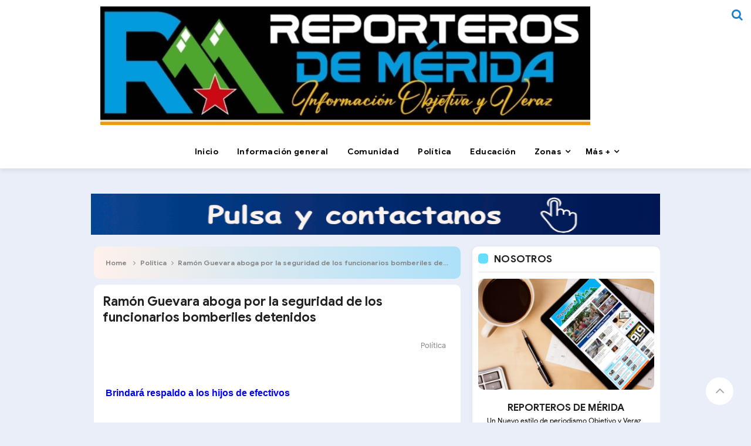

--- FILE ---
content_type: text/html; charset=UTF-8
request_url: http://www.reporterosdemerida.com.ve/2018/09/blog-post_80.html
body_size: 35833
content:
<!DOCTYPE html>
<HTML dir='ltr'>
<head>
<link href='https://www.blogger.com/static/v1/widgets/2944754296-widget_css_bundle.css' rel='stylesheet' type='text/css'/>

<include expiration='7d' path='*.css'/>
<include expiration='7d' path='*.js'/>
<include expiration='3d' path='*.gif'/>
<include expiration='3d' path='*.jpeg'/>
<include expiration='3d' path='*.jpg'/>
<include expiration='3d' path='*.png'/>
<!-- [ Meta Tag SEO ] -->
<!-- [ LO QUE TENIA HASTA EL CAMBIO ] -->
<meta charset='utf-8'/>
<meta content='width=device-width, initial-scale=1' name='viewport'/>
<meta content='blogger' name='generator'/>
<meta content='text/html; charset=UTF-8' http-equiv='Content-Type'/>
<link href='https://www.blogger.com/openid-server.g' rel='openid.server'/>
<link href='http://www.reporterosdemerida.com.ve/' rel='openid.delegate'/>
<link href='http://www.reporterosdemerida.com.ve/2018/09/blog-post_80.html' rel='canonical'/>
<title>PSUV- Mérida  listo con sus candidatos a concejales por el municipio Libertador para el 9-Dic - Reporteros de Mérida</title>
<meta content='' name='description'/>
<script type='application/ld+json'>{ "@context": "https://schema.org", "@type": "WebSite", "url": "http://www.reporterosdemerida.com.ve/", "potentialAction": { "@type": "SearchAction", "target": "http://www.reporterosdemerida.com.ve/?q={search_term}", "query-input": "required name=search_term" } }</script>
<meta content='PSUV- Mérida  listo con sus candidatos a concejales por el municipio Libertador para el 9-Dic, Reporteros de Mérida: PSUV- Mérida  listo con sus candidatos a concejales por el municipio Libertador para el 9-Dic, Reporteros de Mérida' name='keywords'/>
<link href='http://www.reporterosdemerida.com.ve/feeds/posts/default' rel='alternate' title='Reporteros de Mérida - Atom' type='application/atom+xml'/>
<link href='http://www.reporterosdemerida.com.ve/feeds/posts/default?alt=rss' rel='alternate' title='Reporteros de Mérida - RSS' type='application/rss+xml'/>
<link href='https://www.blogger.com/feeds/6955491115105402447/posts/default' rel='alternate' title='Reporteros de Mérida - Atom' type='application/atom+xml'/>
<link href='https://blogger.googleusercontent.com/img/b/R29vZ2xl/AVvXsEis2dTiI3G7P9NA5_VcySCSDm8PLdYUz7MIMSmmqDMVFNVKU15SUGeTbHAUywGMkOae-bXAGQR2xGzPrUB-DEiTnKHYD6V48h8RhSP0VcwiTudHoxEARqSjRGkLfqUw85lraBy9vbieWHnr/s72-c/Estos+son+los+nueve+candidatos+principales+a+concejales+que+presenta+el+PSUV+para+el+municipio+Libertador+para+el+proceso+del+9-Dic.png' rel='image_src'/>
<link href='http://www.reporterosdemerida.com.ve/2018/09/blog-post_80.html' hreflang='x-default' rel='alternate'/>
<link href='/favicon.ico' rel='icon' type='image/x-icon'/>
<link href='https://plus.google.com/USER-GOOGLE-PLUS/posts' rel='publisher'/>
<link href='https://plus.google.com/USER-GOOGLE-PLUS/about' rel='author'/>
<link href='https://plus.google.com/USER-GOOGLE-PLUS' rel='me'/>
<meta content='KODE-VALIDASI-GOOGLE-WEBMASTER' name='google-site-verification'/>
<meta content='KODE-VALIDASI-BING-WEBMASTER' name='msvalidate.01'/>
<meta content='Indonesia' name='geo.placename'/>
<meta content='NAMA-ADMIN' name='Author'/>
<meta content='general' name='rating'/>
<meta content='id' name='geo.country'/>
<!-- [ Social Media Meta Tag ] -->
<meta content='PSUV- Mérida  listo con sus candidatos a concejales por el municipio Libertador para el 9-Dic' property='og:title'/>
<meta content='http://www.reporterosdemerida.com.ve/2018/09/blog-post_80.html' property='og:url'/>
<meta content='article' property='og:type'/>
<meta content='Reporteros de Mérida' property='og:site_name'/>
<meta content='' property='og:description'/>
<meta content='https://blogger.googleusercontent.com/img/b/R29vZ2xl/AVvXsEis2dTiI3G7P9NA5_VcySCSDm8PLdYUz7MIMSmmqDMVFNVKU15SUGeTbHAUywGMkOae-bXAGQR2xGzPrUB-DEiTnKHYD6V48h8RhSP0VcwiTudHoxEARqSjRGkLfqUw85lraBy9vbieWHnr/s640/Estos+son+los+nueve+candidatos+principales+a+concejales+que+presenta+el+PSUV+para+el+municipio+Libertador+para+el+proceso+del+9-Dic.png' property='og:image'/>
<meta content='https://www.facebook.com/PROFIL-FACEBOOK' property='article:author'/>
<meta content='https://www.facebook.com/FAN-PAGE-FACEBOOK' property='article:publisher'/>
<meta content='KODE-APLIKASI-FACEBOOK' property='fb:app_id'/>
<meta content='KODE-ADMIN-FACEBOOK' property='fb:admins'/>
<meta content='en_US' property='og:locale'/>
<meta content='en_GB' property='og:locale:alternate'/>
<meta content='id_ID' property='og:locale:alternate'/>
<meta content='summary' name='twitter:card'/>
<meta content='Reporteros de Mérida: PSUV- Mérida  listo con sus candidatos a concejales por el municipio Libertador para el 9-Dic' name='twitter:title'/>
<meta content='USER-TWITTER' name='twitter:site'/>
<meta content='USER-TWITTER' name='twitter:creator'/>
<meta content='summary_large_image' name='twitter:card'/>
<style type='text/css'>@font-face{font-family:'Roboto';font-style:normal;font-weight:400;font-stretch:100%;font-display:swap;src:url(//fonts.gstatic.com/s/roboto/v50/KFOMCnqEu92Fr1ME7kSn66aGLdTylUAMQXC89YmC2DPNWubEbVmZiAr0klQmz24O0g.woff2)format('woff2');unicode-range:U+0460-052F,U+1C80-1C8A,U+20B4,U+2DE0-2DFF,U+A640-A69F,U+FE2E-FE2F;}@font-face{font-family:'Roboto';font-style:normal;font-weight:400;font-stretch:100%;font-display:swap;src:url(//fonts.gstatic.com/s/roboto/v50/KFOMCnqEu92Fr1ME7kSn66aGLdTylUAMQXC89YmC2DPNWubEbVmQiAr0klQmz24O0g.woff2)format('woff2');unicode-range:U+0301,U+0400-045F,U+0490-0491,U+04B0-04B1,U+2116;}@font-face{font-family:'Roboto';font-style:normal;font-weight:400;font-stretch:100%;font-display:swap;src:url(//fonts.gstatic.com/s/roboto/v50/KFOMCnqEu92Fr1ME7kSn66aGLdTylUAMQXC89YmC2DPNWubEbVmYiAr0klQmz24O0g.woff2)format('woff2');unicode-range:U+1F00-1FFF;}@font-face{font-family:'Roboto';font-style:normal;font-weight:400;font-stretch:100%;font-display:swap;src:url(//fonts.gstatic.com/s/roboto/v50/KFOMCnqEu92Fr1ME7kSn66aGLdTylUAMQXC89YmC2DPNWubEbVmXiAr0klQmz24O0g.woff2)format('woff2');unicode-range:U+0370-0377,U+037A-037F,U+0384-038A,U+038C,U+038E-03A1,U+03A3-03FF;}@font-face{font-family:'Roboto';font-style:normal;font-weight:400;font-stretch:100%;font-display:swap;src:url(//fonts.gstatic.com/s/roboto/v50/KFOMCnqEu92Fr1ME7kSn66aGLdTylUAMQXC89YmC2DPNWubEbVnoiAr0klQmz24O0g.woff2)format('woff2');unicode-range:U+0302-0303,U+0305,U+0307-0308,U+0310,U+0312,U+0315,U+031A,U+0326-0327,U+032C,U+032F-0330,U+0332-0333,U+0338,U+033A,U+0346,U+034D,U+0391-03A1,U+03A3-03A9,U+03B1-03C9,U+03D1,U+03D5-03D6,U+03F0-03F1,U+03F4-03F5,U+2016-2017,U+2034-2038,U+203C,U+2040,U+2043,U+2047,U+2050,U+2057,U+205F,U+2070-2071,U+2074-208E,U+2090-209C,U+20D0-20DC,U+20E1,U+20E5-20EF,U+2100-2112,U+2114-2115,U+2117-2121,U+2123-214F,U+2190,U+2192,U+2194-21AE,U+21B0-21E5,U+21F1-21F2,U+21F4-2211,U+2213-2214,U+2216-22FF,U+2308-230B,U+2310,U+2319,U+231C-2321,U+2336-237A,U+237C,U+2395,U+239B-23B7,U+23D0,U+23DC-23E1,U+2474-2475,U+25AF,U+25B3,U+25B7,U+25BD,U+25C1,U+25CA,U+25CC,U+25FB,U+266D-266F,U+27C0-27FF,U+2900-2AFF,U+2B0E-2B11,U+2B30-2B4C,U+2BFE,U+3030,U+FF5B,U+FF5D,U+1D400-1D7FF,U+1EE00-1EEFF;}@font-face{font-family:'Roboto';font-style:normal;font-weight:400;font-stretch:100%;font-display:swap;src:url(//fonts.gstatic.com/s/roboto/v50/KFOMCnqEu92Fr1ME7kSn66aGLdTylUAMQXC89YmC2DPNWubEbVn6iAr0klQmz24O0g.woff2)format('woff2');unicode-range:U+0001-000C,U+000E-001F,U+007F-009F,U+20DD-20E0,U+20E2-20E4,U+2150-218F,U+2190,U+2192,U+2194-2199,U+21AF,U+21E6-21F0,U+21F3,U+2218-2219,U+2299,U+22C4-22C6,U+2300-243F,U+2440-244A,U+2460-24FF,U+25A0-27BF,U+2800-28FF,U+2921-2922,U+2981,U+29BF,U+29EB,U+2B00-2BFF,U+4DC0-4DFF,U+FFF9-FFFB,U+10140-1018E,U+10190-1019C,U+101A0,U+101D0-101FD,U+102E0-102FB,U+10E60-10E7E,U+1D2C0-1D2D3,U+1D2E0-1D37F,U+1F000-1F0FF,U+1F100-1F1AD,U+1F1E6-1F1FF,U+1F30D-1F30F,U+1F315,U+1F31C,U+1F31E,U+1F320-1F32C,U+1F336,U+1F378,U+1F37D,U+1F382,U+1F393-1F39F,U+1F3A7-1F3A8,U+1F3AC-1F3AF,U+1F3C2,U+1F3C4-1F3C6,U+1F3CA-1F3CE,U+1F3D4-1F3E0,U+1F3ED,U+1F3F1-1F3F3,U+1F3F5-1F3F7,U+1F408,U+1F415,U+1F41F,U+1F426,U+1F43F,U+1F441-1F442,U+1F444,U+1F446-1F449,U+1F44C-1F44E,U+1F453,U+1F46A,U+1F47D,U+1F4A3,U+1F4B0,U+1F4B3,U+1F4B9,U+1F4BB,U+1F4BF,U+1F4C8-1F4CB,U+1F4D6,U+1F4DA,U+1F4DF,U+1F4E3-1F4E6,U+1F4EA-1F4ED,U+1F4F7,U+1F4F9-1F4FB,U+1F4FD-1F4FE,U+1F503,U+1F507-1F50B,U+1F50D,U+1F512-1F513,U+1F53E-1F54A,U+1F54F-1F5FA,U+1F610,U+1F650-1F67F,U+1F687,U+1F68D,U+1F691,U+1F694,U+1F698,U+1F6AD,U+1F6B2,U+1F6B9-1F6BA,U+1F6BC,U+1F6C6-1F6CF,U+1F6D3-1F6D7,U+1F6E0-1F6EA,U+1F6F0-1F6F3,U+1F6F7-1F6FC,U+1F700-1F7FF,U+1F800-1F80B,U+1F810-1F847,U+1F850-1F859,U+1F860-1F887,U+1F890-1F8AD,U+1F8B0-1F8BB,U+1F8C0-1F8C1,U+1F900-1F90B,U+1F93B,U+1F946,U+1F984,U+1F996,U+1F9E9,U+1FA00-1FA6F,U+1FA70-1FA7C,U+1FA80-1FA89,U+1FA8F-1FAC6,U+1FACE-1FADC,U+1FADF-1FAE9,U+1FAF0-1FAF8,U+1FB00-1FBFF;}@font-face{font-family:'Roboto';font-style:normal;font-weight:400;font-stretch:100%;font-display:swap;src:url(//fonts.gstatic.com/s/roboto/v50/KFOMCnqEu92Fr1ME7kSn66aGLdTylUAMQXC89YmC2DPNWubEbVmbiAr0klQmz24O0g.woff2)format('woff2');unicode-range:U+0102-0103,U+0110-0111,U+0128-0129,U+0168-0169,U+01A0-01A1,U+01AF-01B0,U+0300-0301,U+0303-0304,U+0308-0309,U+0323,U+0329,U+1EA0-1EF9,U+20AB;}@font-face{font-family:'Roboto';font-style:normal;font-weight:400;font-stretch:100%;font-display:swap;src:url(//fonts.gstatic.com/s/roboto/v50/KFOMCnqEu92Fr1ME7kSn66aGLdTylUAMQXC89YmC2DPNWubEbVmaiAr0klQmz24O0g.woff2)format('woff2');unicode-range:U+0100-02BA,U+02BD-02C5,U+02C7-02CC,U+02CE-02D7,U+02DD-02FF,U+0304,U+0308,U+0329,U+1D00-1DBF,U+1E00-1E9F,U+1EF2-1EFF,U+2020,U+20A0-20AB,U+20AD-20C0,U+2113,U+2C60-2C7F,U+A720-A7FF;}@font-face{font-family:'Roboto';font-style:normal;font-weight:400;font-stretch:100%;font-display:swap;src:url(//fonts.gstatic.com/s/roboto/v50/KFOMCnqEu92Fr1ME7kSn66aGLdTylUAMQXC89YmC2DPNWubEbVmUiAr0klQmz24.woff2)format('woff2');unicode-range:U+0000-00FF,U+0131,U+0152-0153,U+02BB-02BC,U+02C6,U+02DA,U+02DC,U+0304,U+0308,U+0329,U+2000-206F,U+20AC,U+2122,U+2191,U+2193,U+2212,U+2215,U+FEFF,U+FFFD;}</style>
<style id='page-skin-1' type='text/css'><!--
/*
Name             : Inka Responsive Template
Theme Published  : 31 Januari 2019
Type             : Blogger
Designer         : Abdurrahim ID
Designer url     : www.myabdurrahim.com
Thanks to        : All supported
License          : This free Blogger template is licensed under the Creative Commons Attribution 4.0 License, which permits both personal and commercial use.
*/
<!-- Variable definitions -->
<Group description="Komentar Baru Blogger (Contempo, Soho, Emporio, Notable)">
<Variable name="body.background" description="Body Background" type="background" color="#dddfe2" default="#dddfe2 none repeat scroll top left"/>
<Variable name="body.font" description="Font" type="font" default="normal 400 14px Roboto, Arial, sans-serif"/>
<Variable name="body.text.color" description="Text Color" type="color" default="#1d2129"/>
<Variable name="body.text.font" description="1"
type="font"
default="normal 400 14px Arial,sans-serif"/>
<Variable name="posts.background.color" description="2"
type="color"
default="#fff"/>
<Variable name="body.link.color" description="3"
type="color"
default="#1277cb"/>
<Variable name="body.link.visited.color" description="4"
type="color"
default="#1277cb"/>
<Variable name="body.link.hover.color" description="5"
type="color"
default="#1d2129"/>
<Variable name="blog.title.font" description="6"
type="font"
default="normal 400 14px Roboto,Arial,sans-serif"/>
<Variable name="blog.title.color" description="7"
type="color"
default="#fff"/>
<Variable name="header.icons.color" description="8"
type="color"
default="#fff"/>
<Variable name="tabs.font" description="9"
type="font"
default="normal 400 14px Roboto,Arial,sans-serif"/>
<Variable name="tabs.color" description="10"
type="color"
default="#ccc"/>
<Variable name="tabs.selected.color" description="11"
type="color"
default="#fff"/>
<Variable name="tabs.overflow.background.color" description="12"
type="color"
default="#fff"/>
<Variable name="tabs.overflow.color" description="13"
type="color"
default="#1d2129"/>
<Variable name="tabs.overflow.selected.color" description="14"
type="color"
default="#1d2129"/>
<Variable name="posts.title.color" description="15"
type="color"
default="#1d2129"/>
<Variable name="posts.title.font" description="16"
type="font"
default="normal 400 14px Roboto,Arial,sans-serif"/>
<Variable name="posts.text.font" description="17"
type="font"
default="normal 400 14px Roboto,Arial,sans-serif"/>
<Variable name="posts.text.color" description="18"
type="color"
default="#1d2129"/>
<Variable name="posts.icons.color" description="19"
type="color"
default="#1d2129"/>
<Variable name="labels.background.color" description="20"
type="color"
default="#1277cb"/>
</Group>
/* CSS Reset */
html,body,div,span,applet,object,iframe,h1,h2,h3,h4,h5,h6,p,blockquote,pre,a,abbr,acronym,address,big,cite,code,del,dfn,em,img,ins,kbd,q,s,samp,small,strike,strong,sub,sup,tt,var,b,u,i,center,dl,dt,dd,ol,ul,li,fieldset,form,label,legend,table,caption,tbody,tfoot,thead,tr,th,td,article,aside,canvas,details,embed,figure,figcaption,footer,header,hgroup,menu,nav,output,ruby,section,summary,time,mark,audio,video{margin:0;padding:0;border:0;font-size:100%;font:inherit;vertical-align:baseline;}
/* HTML5 */
article,aside,details,figcaption,figure,footer,header,hgroup,menu,nav,section{display:block;}body{line-height:1;display:block;}*{margin:0;padding:0;}html{display:block;}ol,ul{list-style:none;}blockquote,q{quotes:none;}blockquote:before,blockquote:after,q:before,q:after{background:transparent;}table{border-collapse:collapse;border-spacing:0;}*,*:before, *:after {-webkit-box-sizing:border-box;-moz-box-sizing:border-box;box-sizing:border-box;}ins{background:#fff;}
/* Body Layout */
body#layout ul,#layout ul{display:none}body#layout #outer-wrapper,body#layout .post-inner,body#layout .sidebar,body#layout .sidebartop{padding:0}body#layout #wrapper,body#layout .post-inner,body#layout .sidebar-inner{padding:0}body#layout .header-wrapper{margin-top:0}body#layout #layout,#layout .widget-content,#layout .add_widget{border:none}body#layout .add_widget{border:1px solid #ddd}#layout .add_widget a{color:#111}#layout #footer-wrapper .footer-column{width:33.33%;float:left}#layout #main-wrapper{width:70%;float:left}#layout #sidebar-wrapper{width:30%;left:0;padding:0;float:right}#layout .draggable-widget .widget-wrap2{background:#c1cfd9}#layout #banner,#layout #banner2{background-color:#444;padding:20px 0!important;margin-bottom:20px}#layout #banner .widget,#layout #banner2 .widget{width:80%;margin:5px auto!important;overflow:hidden;float:none}#layout #banner .add_widget,#layout #banner2 .add_widget{width:80%;margin:5px auto!important;overflow:hidden;float:none}#footer-xwidget .footer-widget{width:31.7%;float:left;margin-left:10px}#footer-wrapper{overflow:hidden;margin:0 auto 20px auto;padding:20px 0 0}#layout #footer-wrapper #column1,#layout #footer-wrapper #column2{margin:0}
#layout .mylabel-left{width:42%;left:0;padding:0;float:left}
#layout .mylabel-right{width:42%;left:0;padding:0;float:right}
/* Layout */
body{background:#E9EEF8;color:#000;font-family:'Google Sans',sans-serif;font-size:16px;line-height:normal;font-weight:400;text-align:left;color:#000;margin:0;padding:0}
.navbar,.post-feeds,.feed-links{display:none;}.section,.widget{margin:0;padding:0;}strong,b{font-weight:bold;padding:0;}cite,em,i{font-style:italic;}a{color:#f03c29;text-decoration:none;transition:all .3s}a:hover,a:hover:visited{color:#000}a img{border:none;border-width:0;outline:none;}img{max-width:100%;vertical-align:middle;border:0;}abbr,acronym{border-bottom:1px dotted;cursor:help;}sup,sub{vertical-align:baseline;position:relative;top:-.4em;font-size:86%;}sub{top:.4em;}small{font-size:86%;}kbd{display:inline-block;font-size:90%;color:#f03c29;}mark{background-color:#ffce00;color:#182025;}p,blockquote,pre,table,figure,hr,form,ol,ul,dl{margin:1.5em 0;}hr{height:1px;border:none;background-color:#999;}code,kbd,pre,samp{font-family:monospace,monospace;}
pre{white-space:pre;word-wrap:normal;overflow:auto;font-size:13px;margin:0;}*:focus {outline:0!important;}h1,h2,h3,h4,h5,h6{font-weight:700;line-height:normal;}h1{font-size:200%}h2{font-size:180%}h3{font-size:160%}h4{font-size:140%}h5{font-size:120%}h6{font-size:100%}
.post-body blockquote{position:relative;background:#f9f9f9;border-left:none;padding:20px 55px;color:#676767;line-height:22px}
.post-body blockquote:before{color:#bbb;position:absolute;top:15px;left:20px;display:inline-block;font-family:'FontAwesome';font-style:normal;font-weight:normal;line-height:1;content:"\f10d";font-size:20px;-webkit-font-smoothing:antialiased}
.post-body blockquote:after{color:#bbb;position:absolute;bottom:15px;right:20px;display:inline-block;font-family:'FontAwesome';font-style:normal;font-weight:normal;line-height:1;content:"\f10e";font-size:20px;-webkit-font-smoothing:antialiased}
.post-body h1{font-size:180%}.post-body h2{font-size:160%}.post-body h3{font-size:140%}.post-body h4{font-size:120%}.post-body h5{font-size:100%}.post-body h6{font-size:80%}
.post-body h1 b,.post-body h2 b,.post-body h3 b,.post-body h4 b,.post-body h5 b,.post-body h6 b{font-weight:700;}
input,button,select,textarea{font-size:100%;line-height:normal;vertical-align:baseline;}
textarea{display:block;box-sizing:border-box;}
input.placeholder_text,textarea.placeholder_text{color:#888}
input::-webkit-input-placeholder,textarea::-webkit-input-placeholder,input:-moz-placeholder,textarea:-moz-placeholder,input.placeholder_text,textarea.placeholder_text{color:#444}[placeholder]:focus::-webkit-input-placeholder{transition:opacity .5s .5s ease;opacity:0}
.post ul li span{position:relative;display:block;padding:0;margin:.5em 0 .5em 2em;text-decoration:none;}
ol {counter-reset:li;list-style:none;padding:0;margin:0;}
ol ol {margin: 0 0 0 2em;}
.post ol li{position:relative;display:block;padding:0;margin:0.3em 0 0.3em 1.3em;background:#fff;text-decoration:none}
.post ol li:before{content:counter(li);counter-increment:li;position:absolute;left:-1.7em;height:2em;width:2em;text-align:center}
.post-body ul{position:relative;display:block;padding:0;margin:.5em 0 .5em 1.5em;text-decoration:none;}
.sr{visibility:hidden;width:0;height:0}.clear{clear:both}html{-webkit-font-smoothing:antialiased}::selection{background:#f4f4f4;text-shadow:none}
/* Post Table */
.post-body table{width:100%;max-width:100%}.post-body table td,.post-body table caption{background:#fff;border:1px solid rgba(0,0,0,0.05);padding:10px;text-align:left;vertical-align:top}.post-body table th{background:#f9f9f9;color:#222;border:1px solid rgba(0,0,0,0.05);border-bottom:0;padding:10px;text-align:left;vertical-align:top}.post-body table.tr-caption-container{border:1px solid rgba(0,0,0,0.05);margin:0}.post-body th{font-weight:700}.post-body table caption{border:none;font-style:italic}.post-body td,.post-body th{vertical-align:top;text-align:left;font-size:13px;padding:3px 5px;border:1px solid rgba(0,0,0,0.05)}.post-body table.tr-caption-container td{border:0;padding:8px;background:#fff;line-height:17px;overflow:hidden;text-align:center;text-overflow:ellipsis;white-space:nowrap;font-weight:700;color:#000}.post-body table.tr-caption-container,.post-body table.tr-caption-container img,.post-body img{max-width:100%;height:auto}.post-body li{list-style-type:square}.post-body td.tr-caption{color:#666;font-size:80%;padding:0 8px 8px!important}
/* Google Font */
@font-face{font-family:'Google Sans';font-style:normal;font-weight:400;src:local('Google Sans Regular'),local(GoogleSans-Regular),url(//fonts.gstatic.com/s/googlesans/v5/4UaGrENHsxJlGDuGo1OIlL3Kwp5MKg.woff2) format("woff2");unicode-range:U+0400-045F,U+0490-0491,U+04B0-04B1,U+2116}@font-face{font-family:'Google Sans';font-style:normal;font-weight:400;src:local('Google Sans Regular'),local(GoogleSans-Regular),url(//fonts.gstatic.com/s/googlesans/v5/4UaGrENHsxJlGDuGo1OIlL3Nwp5MKg.woff2) format("woff2");unicode-range:U+0370-03FF}@font-face{font-family:'Google Sans';font-style:normal;font-weight:400;src:local('Google Sans Regular'),local(GoogleSans-Regular),url(//fonts.gstatic.com/s/googlesans/v5/4UaGrENHsxJlGDuGo1OIlL3Awp5MKg.woff2) format("woff2");unicode-range:U+0100-024F,U+0259,U+1E00-1EFF,U+2020,U+20A0-20AB,U+20AD-20CF,U+2113,U+2C60-2C7F,U+A720-A7FF}@font-face{font-family:'Google Sans';font-style:normal;font-weight:400;src:local('Google Sans Regular'),local(GoogleSans-Regular),url(//fonts.gstatic.com/s/googlesans/v5/4UaGrENHsxJlGDuGo1OIlL3Owp4.woff2) format("woff2");unicode-range:U+0000-00FF,U+0131,U+0152-0153,U+02BB-02BC,U+02C6,U+02DA,U+02DC,U+2000-206F,U+2074,U+20AC,U+2122,U+2191,U+2193,U+2212,U+2215,U+FEFF,U+FFFD}@font-face{font-family:'Google Sans';font-style:normal;font-weight:500;src:local('Google Sans Medium'),local(GoogleSans-Medium),url(//fonts.gstatic.com/s/googlesans/v5/4UabrENHsxJlGDuGo1OIlLU94Yt3CwZ-Pw.woff2) format("woff2");unicode-range:U+0400-045F,U+0490-0491,U+04B0-04B1,U+2116}@font-face{font-family:'Google Sans';font-style:normal;font-weight:500;src:local('Google Sans Medium'),local(GoogleSans-Medium),url(//fonts.gstatic.com/s/googlesans/v5/4UabrENHsxJlGDuGo1OIlLU94YtwCwZ-Pw.woff2) format("woff2");unicode-range:U+0370-03FF}@font-face{font-family:'Google Sans';font-style:normal;font-weight:500;src:local('Google Sans Medium'),local(GoogleSans-Medium),url(//fonts.gstatic.com/s/googlesans/v5/4UabrENHsxJlGDuGo1OIlLU94Yt9CwZ-Pw.woff2) format("woff2");unicode-range:U+0100-024F,U+0259,U+1E00-1EFF,U+2020,U+20A0-20AB,U+20AD-20CF,U+2113,U+2C60-2C7F,U+A720-A7FF}@font-face{font-family:'Google Sans';font-style:normal;font-weight:500;src:local('Google Sans Medium'),local(GoogleSans-Medium),url(//fonts.gstatic.com/s/googlesans/v5/4UabrENHsxJlGDuGo1OIlLU94YtzCwY.woff2) format("woff2");unicode-range:U+0000-00FF,U+0131,U+0152-0153,U+02BB-02BC,U+02C6,U+02DA,U+02DC,U+2000-206F,U+2074,U+20AC,U+2122,U+2191,U+2193,U+2212,U+2215,U+FEFF,U+FFFD}

--></style>
<style type='text/css'>
/* Custom Cookies Info Dark */
.cookie-choices-info{background-color:rgba(56,66,75,.97)!important;line-height:normal!important;top:initial!important;bottom:0!important;font-family:inherit!important;-webkit-transform:translateZ(0)}.cookie-choices-info .cookie-choices-text{font-size:14px!important;color:#cee6ea!important}.cookie-choices-info .cookie-choices-button{font-weight:normal!important;color:#fff!important;margin-left:5px!important;padding:3px 6px!important;background:#f64c3b!important;letter-spacing:.8px;transition:all .4s linear}.cookie-choices-info .cookie-choices-button:nth-child(2){background:#f68c2e!important;transition:all .4s linear}.cookie-choices-info .cookie-choices-button:hover,.cookie-choices-info .cookie-choices-button:nth-child(2):hover{background:#282f36!important;transition:all .1s linear}
/* Fixed Layout */
.CSS_LIGHTBOX{z-index:999999!important}.CSS_LIGHTBOX_BG_MASK_TRANSPARENT{opacity:.95!important}.CSS_LIGHTBOX_SCALED_IMAGE_IMG{width:auto!important;max-width:100%;box-shadow:0 0 10px rgba(0,0,0,0.1)}.CSS_LIGHTBOX_BTN_CLOSE{background:url('https://blogger.googleusercontent.com/img/b/R29vZ2xl/AVvXsEjNEsugj5DSo6OGhAJdtXM0IRKdyNc6skjA0ENsEejiySbAO_qMx8VONc2YrI5jc9bgDZI7sA7JRz0EDVv44bxUAcGfrCgWQtn1313EqegHTZ350BxztoQiO-jtJDSyhxvx6-62iBId/s1600/delete.png') no-repeat!important;width:32px!important;height:32px!important;top:30px!important;opacity:0.7;transition:all .3s}.CSS_LIGHTBOX_BTN_CLOSE:hover{opacity:1}.CSS_LIGHTBOX_BTN_CLOSE_POS{right:10px!important}.CSS_LIGHTBOX_BG_MASK{background-color:rgba(0,0,0,0.8)!important}.CSS_LIGHTBOX_FILMSTRIP{background-color:rgba(0,0,0,0.5)!important}.quickedit,#ContactForm1,#ContactForm1 br{display:none}#BlogArchive1 li.archivedate{padding:0}#BlogArchive1 #ArchiveList ul.posts li{padding:0 0 0 22px;line-height:normal}#ArchiveList{padding:10px}#ArchiveList select{width:100%;padding:10px;margin-bottom:5px;border:1px solid rgba(201,201,201,0.52);font-size:13px}
.status-msg-body{padding:10px 0;display:none}.status-msg-wrap{display:none;font-size:14px;margin-left:1px;width:100%;color:#666}.status-msg-wrap a{color:orange!important}.status-msg-bg{display:none;background:#ccc;position:relative;width:99%;padding:6px;z-index:1;border:2px #999 solid}.status-msg-border{display:none;border:0;position:relative;width:99%}
/* Template Wrapper */
.maxwrap{max-width:1010px;margin:0 auto}#wrapper{display:block;position:relative;overflow:hidden;max-width:990px;margin:320px auto;padding:0 10px}#content-wrapper{display:block;position:relative;overflow:hidden;padding:0;margin:10px 0;}
/* Header */
#header{padding:0;margin:0}
#header-inner{text-align:center;display:inline-block}
#header h1,#header h2{color:#fff;margin:0;font-size:1.5rem;font-weight:700;line-height:normal;text-align:center}
#header h1 a,#header h2 a{color:#1277cb}
#header h1 a:hover,#header h2 a:hover{color:#222}
.descriptionwrapper{display:none}
.header-logo{float:left;padding:11px 16px}
.mudah-head{display:table;width:100%;height:100%}
.mudah-sub-head{margin:auto;padding:0 10px;max-width:970px}
/* Menu Wrapper */
#top-container{display:inline-block;width:100%;background:#fff;color:#000;position:fixed;z-index:99;top:0;left:0;right:0;-webkit-transform:translateZ(0);transform:translateZ(0);box-shadow:0 2px 10px rgba(0,0,0,0.1)}
#topfix-container{max-width:970px;margin:0 auto;padding:0;position:relative}
#mudahmenu,#mudahmenu ul,#mudahmenu ul li,#mudahmenu ul li a,#mudahmenu #head-mobile{border:0;list-style:none;line-height:1;display:block;position:relative}
#mudahmenu{float:right;margin:0 60px 0 0}
#mudahmenu ul{margin:0;display:block}
#mudahmenu:after,#mudahmenu > ul:after{content:".";display:block;clear:both;visibility:hidden;line-height:0;height:0}
#mudahmenu #head-mobile{display:none}
#mudahmenu > ul > li{float:left;margin:0}
#mudahmenu > ul > li > a{padding:22px 16px;letter-spacing:0.4px;text-decoration:none;font-size:14px;color:#000;font-weight:700;transition:initial}
#mudahmenu > ul > li:hover > a,#mudahmenu ul li.active a{background:#fff;color:#1277cb}
#mudahmenu ul > li.homemenu > a{background:#fff;color:#000}
#mudahmenu > ul > li:hover,#mudahmenu ul li.active:hover,#mudahmenu ul li.active,#mudahmenu ul li.has-sub.active:hover{transition:initial}
#mudahmenu > ul > li.has-sub > a{padding-right:25px}
#mudahmenu > ul > li.has-sub > a:before{position:absolute;top:22px;right:17px;display:block;width:2px;height:8px;content:'\f107';font-family:fontawesome}
#mudahmenu ul ul{position:absolute;left:-9999px;z-index:1;box-shadow:0 5px 10px rgba(0,0,0,.1);min-width:170px}
#mudahmenu ul ul li{height:0;background:#fff;margin:0}
#mudahmenu ul ul li:hover{background:#fafafa}
#mudahmenu li:hover > ul{left:auto}
#mudahmenu li:hover > ul > li{height:33px}
#mudahmenu ul ul ul{margin-left:100%;top:0}
#mudahmenu ul ul li a{padding:10px 25px 10px 15px;max-width:100%;min-width:150px;font-size:12px;text-decoration:none;color:#222;font-weight:400;white-space:nowrap;text-overflow:ellipsis;overflow:hidden}
#mudahmenu ul ul li:last-child > a,#mudahmenu ul ul li.last-item > a{border-bottom:0}
#mudahmenu ul ul li.has-sub:hover,#mudahmenu ul li.has-sub ul li.has-sub ul li:hover{background:#fafafa}
#mudahmenu ul ul ul li.active a{border-left:1px solid #333}
#mudahmenu > ul > li.has-sub > ul > li.active > a,#mudahmenu > ul ul > li.has-sub > ul > li.active> a{border-top:1px solid #333}
#mudahmenu ul > li{opacity:1;z-index:100;-webkit-backface-visibility:hidden;transition:all .3s}
#mudahmenu ul > li:hover{opacity:1}
@media screen and (min-width:800px){#mudahmenu ul{display:block!important}}
@media screen and (max-width:800px){
#mudahmenu > ul > li > a,#mudahmenu > ul > li:hover > a,#mudahmenu ul li.active a{background:transparent;color:#fff}
#mudahmenu > ul > li:hover > a,#mudahmenu ul li.active a{color:#fff}#mudahmenu ul ul li,#mudahmenu ul ul li:hover,#mudahmenu ul ul li.has-sub:hover,#mudahmenu ul li.has-sub ul li.has-sub ul li:hover,#mudahmenu > ul > li:hover,#mudahmenu ul li.active:hover,#mudahmenu ul li.active,#mudahmenu ul li.has-sub.active:hover{background:transparent}
#mudahmenu{float:none;margin:0 auto}#mudahmenu ul{width:100%;display:none;background:#1277cb;background:linear-gradient(to right,#1277cb,#46a7f7)}#mudahmenu ul ul{-webkit-box-shadow:none;box-shadow:none;display:none}#mudahmenu ul li{width:100%}#mudahmenu ul ul li,#mudahmenu li:hover > ul > li{height:auto;box-shadow:none}#mudahmenu ul li a,#mudahmenu ul ul li a{background:#1277cb;background:linear-gradient(to right,#1277cb,#46a7f7);color:#fff;width:100%;border-bottom:0;font-weight:400}#mudahmenu > ul > li{float:none}#mudahmenu ul ul li a{padding-left:25px}#mudahmenu ul ul ul li a{padding-left:35px}#mudahmenu ul ul,#mudahmenu ul ul ul{position:relative;left:0;width:100%;margin:0;text-align:left}#mudahmenu > ul > li.has-sub > a:after,#mudahmenu > ul > li.has-sub > a:before,#mudahmenu ul ul > li.has-sub > a:after,#mudahmenu ul ul > li.has-sub > a:before{display:none}#mudahmenu #head-mobile{display:block;padding:28px;color:#fff;font-size:12px;font-weight:500}#mudahmenu .button{width:20px;height:46px;position:absolute;left:25px;top:5px;cursor:pointer;z-index:2;transition:all .1s}
#mudahmenu .button:after{position:absolute;top:21px;right:0;display:block;height:4px;width:20px;border-top:3px solid #000;border-bottom:3px solid #000;content:'';-webkit-box-sizing:initial;-moz-box-sizing:initial;box-sizing:initial;transition:all .3s}
#mudahmenu .button:before{position:absolute;top:14px;right:0;display:block;height:3px;width:20px;background:#000;content:'';transition:all .3s}
#mudahmenu .button.menu-opened:after{top:21px;border:0;height:3px;width:20px;background:#000;-webkit-transform:rotate(45deg);-moz-transform:rotate(45deg);-ms-transform:rotate(45deg);-o-transform:rotate(45deg);transform:rotate(45deg)}
#mudahmenu .button.menu-opened:before{top:21px;background:#000;width:20px;-webkit-transform:rotate(-45deg);-moz-transform:rotate(-45deg);-ms-transform:rotate(-45deg);-o-transform:rotate(-45deg);transform:rotate(-45deg)}#mudahmenu .submenu-button{background:rgba(255,255,255,.2);position:absolute;z-index:99;right:15px;top:15px;display:block;height:28px;width:28px;line-height:28px;cursor:pointer;border-radius:99em}#mudahmenu .submenu-button.submenu-opened{background:rgba(0,0,0,.1)}#mudahmenu ul ul .submenu-button{height:32px;width:32px}#mudahmenu .submenu-button:after{content:'';position:absolute;top:14px;right:8px;width:12px;height:1px;display:block;background:rgba(255,255,255,.9)}#mudahmenu ul ul .submenu-button:after{top:15px;right:13px}#mudahmenu .submenu-button.submenu-opened:after{background:#fff}#mudahmenu .submenu-button:before{content:'';position:absolute;top:9px;right:14px;display:block;width:1px;height:12px;background:rgba(255,255,255,.9)}#mudahmenu ul ul .submenu-button:before{top:12px;right:16px}#mudahmenu .submenu-button.submenu-opened:before{display:none}#mudahmenu ul ul ul li.active a{border-left:none}#mudahmenu > ul > li.has-sub > ul > li.active > a,#mudahmenu > ul ul > li.has-sub > ul > li.active > a{border-top:none}
#mudahmenu ul > li.homemenu > a,#mudahmenu > ul > li:hover > a,#mudahmenu ul li.active a{background:#1277cb;background:linear-gradient(to right,#1277cb,#46a7f7);color:#fff}}
/* Search Form */
.search-icon{font-size:20px;padding:13px 14px;position:absolute;right:0;top:0}
.search-icon a{color:#1f7fce}
#searchfs{position:fixed;z-index:9999;top:0;left:0;width:100%;height:100%;background-color:rgba(21,24,25,0.95);color:#fff;transition:all 0.1s ease-in-out;transform:translate(0px,-100%) scale(0,0);opacity:0}
#searchfs.open{transform:translate(0px,0px) scale(1,1);opacity:1;z-index:9999;height:-webkit-fill-available;}
#searchfs input[type="search"]{position:absolute;top:40%;left:0;right:0;width:39%;background:transparent;color:#fff;border:5px solid rgba(255,255,255,.1);border-radius:30px;font-size:22px;text-align:center;outline:none;padding:15px 25px;margin:auto}
#searchfs .close{position:fixed;top:20px;right:30px;color:#fff;background-color:transparent;opacity:0.6;font-size:32px;border:none;outline:none;padding:0}
#searchfs .close:hover{cursor:pointer;opacity:0.9}
/* Featured Post */
div#featured-posts-section{max-height:350px;overflow:hidden;padding:0 0 0 5px;}
#featured-posts-section{max-height:350px;overflow:hidden;margin:0 auto 20px}
.featured-post a{font-size:1.2em;color:#fff;}
.featured-post a:hover{color:#fff;text-decoration:underline;}
.main-post.featured-post a{margin:0;font-size:17px}
.featured-post .col-post{float:left;position:relative;overflow:hidden;margin:0 19px 0 0}
.featured-post .secondary-post{background:#dadada;width:33%;margin:0 0 20px 0;border-radius:10px;transition:all .4s}
.featured-post .main-post{background:#dadada;width:65%;padding:0;border-radius:10px;transition:all .4s}
.featured-post .main-post:before,.featured-post .secondary-post:before{bottom:0;content:"";display:block;height:50%;width:100%;position:absolute;z-index:1;background:linear-gradient(to bottom,rgba(0,0,0,0) 0%,rgba(0, 0, 0, 0.69) 100%)}
.featured-post .main-post:after,.featured-post .secondary-post:after{content:'';z-index:1;height:100%;width:100%;background:rgba(0, 0, 0, 0.2);position:absolute;top:0;left:0;transform:scale(0,0);transition:all .4s}
.featured-post .main-post:hover:after,.featured-post .secondary-post:hover:after{opacity:1;transform:scale(1.5,1.5)}
.featured-post span{background:#c00;display:inline-block;color:#fff;font-style:normal;position:absolute;transition:all .4s;font-size:11px;line-height:1.4;padding:3px 6px;top:10px;left:10px;z-index:2;border-radius:5px;}
.featured-post .main-post:hover span,.featured-post .secondary-post:hover span{background:#4aa3df;}
.featured-post img{height:100%;transition:all .5s}
.featured-post .main-post img{height:350px;width:100%;object-fit:cover;}
.featured-post .secondary-post img{height:165px;object-fit:cover;width:100%;}
.featured-post .main-post:hover img,.featured-post .secondary-post:hover img{backface-visibility:hidden;transform-style:preserve-3d;}
.featured-post header{position:absolute;bottom:0;left:0;right:0;padding:20px;z-index:2;}
.featured-post .secondary-post header{padding:10px}
.featured-post header h3{font-size:22px;}
.featured-post h4{font-size:15px;}
span.label-info a.label-block:nth-child(n+2),.showpageOf {display:none;}
@media screen and (max-width:768px) {}
@media screen and (max-width:640px) {}
@media only screen and (max-width:1024px){
div#featured-posts-section{padding:0}
}
@media only screen and (max-width:800px){
div#featured-posts-section{max-height:none}
.featured-post .main-post{width:100%;margin-bottom:10px}
.featured-post .secondary-post{width:50%}
.featured-post .secondary-post img{width:100%}
}
@media only screen and (max-width:600px){
.featured-post .main-post img{height:250px}
.featured-post .secondary-post{width:100%}
.featured-post .main-post h3.entry-title{font-size:16px;margin:0 10px;line-height:normal}
.featured-post .main-post h3.entry-title a{line-height:1.3em}
.featured-post header{padding:10px 0 5px}
}
@media only screen and (max-width:300px){
.featured-post .main-post h3.entry-title {font-size: 20px;}
}
/* Social Wrapper */
#social-counts > li{display:block;margin-bottom:1px;padding:0}
#social-counts > li > a{display:block;font-size:13px;font-weight:700;height:40px;line-height:40px;padding:0 10px;opacity:.95}
#social-counts > li:last-child > a{margin-bottom:0}
#social-counts > li > a:hover,#social-counts > li > a:focus{opacity:.8;color:#fff}
#social-counts > li > a > .fa{background:rgba(0,0,0,0.1);display:inline-block;height:25px;width:25px;line-height:25px;margin-right:10px;text-align:center;vertical-align:middle}
#social-counts.modal-1 > li > a,#social-counts.modal-3 > li > a,#social-counts.modal-1 > li > a > .fa,#social-counts.modal-3 > li > a > .fa{color:#fff}
.social-facebook{background:#3C599F}
.social-twitter{background:#32CCFE}
.social-pinterest{background:#cb2027}
.social-google-plus{background:#dd4b39}
.social-rss{background:#f26522}
.social-youtube{background:#bb0000}
.social-blogger{background:#f39c12}
.social-vimeo{background:#229ACC}
.social-linkedin{background:#0085AE}
.social-whatsapp{background:#128c7e}
.social-instagram{background:#517fa6;background:linear-gradient(15deg,#ffb13d,#dd277b,#4d5ed4)}
/* */
.myarside{line-height:1.5em;margin:0 0 20px 0}.myarside ul{padding:0;margin:0}.myarside ul li{margin:0;padding:10px;border-bottom:1px dotted rgba(0,0,0,0.05)}
.myarside .widget{padding:20px 0 0 0}
#mylabel-left{border-radius:10px;background: #fff;box-shadow: 0 1px 7px 0 rgba(0,0,0,.06);width:49%;float:left;padding:20px;margin:20px 0 0 0}
#mylabel-left h2, #mylabel-right h2{position:relative;margin:0 0 15px 0;font-size:17px;text-transform:uppercase;border-bottom:3px solid rgba(0,0,0,0.05)}
  #mylabel-left h2:before, #mylabel-right h2:before{content:'\f02e';right:10px;bottom:0;font-family:FontAwesome;font-style:normal;font-weight:normal;margin:0 10px 0 0;color:#ff675c;}
#mylabel-right{border-radius:10px;background: #fff;box-shadow: 0 1px 7px 0 rgba(0,0,0,.06);width:49%;float:right;padding:20px;margin:20px 0 0 0}
.magazine {width:100%;}
.magazine .widget{margin:20px 0 0 0}
/* Galeri Label Post */
.recent-galeri{padding:0;clear:both}.recent-galeri:after{content:"";display:table;clear:both}.recent-galeri .gallerytem{display:block;float:left;position:relative;margin:0 auto 15px auto;overflow:hidden;padding:0;text-align:center;width:100%;box-shadow:0 2px 8px rgba(0,0,0,0.05);border-radius:10px}.recent-galeri .gallerytem:last-child{margin:0 auto}.recent-galeri .gallerytem a{position:relative;float:left;margin:0;overflow:hidden;text-decoration:none;width:100%}.recent-galeri .gallerytem .ptitle{background:rgba(255,255,255,0.97);display:inline-block;clear:left;font-size:14px;line-height:1.3em;position:absolute;bottom:15px;left:15px;right:15px;color:#888;padding:15px;word-wrap:break-word;text-align:center;backface-visibility:hidden;box-shadow:0 8px 10px -5px rgba(0,0,0,0.15);border-top:2px solid #a4b0be;transition:all .2s;border-radius:10px;}.recent-galeri .gallerytem:hover .ptitle{background:rgba(255,255,255,0.56);color:#222;border-top-color:#cc0000}.recent-galeri a img{background:#fdfdfd;float:left;margin:auto;text-align:center;width:100%;transition:all .3s;border-radius:10px;height:auto;}
/* Post Wrapper */
#main-wrapper{width:64.98%;float:left;margin:0;padding:0 0 0 5px;word-wrap:break-word}.main .Blog{border-bottom-width:0}.main .widget{margin:0;padding:0}.date-header{display:none!important}h1.post-title.entry-title,h2.post-title.entry-title{font-size:18px;margin:0 0 15px}h1.post-title.entry-title a,h2.post-title.entry-title a{color:#000}h1.post-title.entry-title a:hover,h2.post-title.entry-title a:hover{color:#bbb}.post{background:#fff;position:relative;margin:0 0 20px 0;padding:0}.post-body{margin:0;line-height:1.7em;text-align:left;font-size:16px;padding:20px}.post-info abbr{border:0}.post-timestamp,.author-info,.comment-info,.label-info{padding:0 10px 0 0}.post-timestamp a abbr.published.updated{border:0;cursor:pointer;text-decoration:none}.post-body img,.post-body video,.post-body object{background:#fafafa;max-width:100%}.post-footer{line-height:1.6em}.post-footer a{color:#97b28e}.feed-links{clear:both;line-height:2.5em}
/* Breadcrumbs */
.breadcrumbs{background:linear-gradient(90deg, #fff1eb 0%, #ace0f9 100%);color:#888;overflow:hidden;white-space:nowrap;text-overflow:ellipsis;font-size:12px;padding:20px;margin:20px 0 10px 0;border-radius:10px;font-weight:700}.breadcrumbs a{color:#888;margin:0 5px;line-height:normal}.breadcrumbs .breadhome a{margin:0 8px 0 0}.breadcrumbs .breadlabel:last-child{margin:0 0 0 4px}.breadcrumbs a:hover,.breadcrumbs:hover{color:#222;box-shadow:0 7px 7px 0 rgba(0,0,0,.06)}
/* Shortcodes */
.post-body .button{list-style:none;text-align:center;width:95%;margin:10px;padding:2px;font-size:14px;clear:both;}
.post-body .button ul {margin:0;padding:0}
.post-body ul.button {list-style:none;text-align:center;margin:20px auto;padding:2px;font-size:14px;clear:both;z-index:2;}
.button li{display:inline;margin:0 5px;padding:0;list-style:none;}
.post-body ul.button a.demo,.post-body ul.button a.download{display:block;background:#97b28e;max-width:180px;padding:8px 12px;color:#fff;font-weight:700;font-size:14px;text-align:center;text-transform:uppercase;letter-spacing:0.5px;margin:auto;border-radius:99em;transition:all .3s}
.post-body ul.button a.demo{background:#1277cb;box-shadow:5px 5px 25px 0 rgba(0,0,0,0.1)}
.post-body ul.button a.download{background:#cb1212;box-shadow:5px 5px 25px 0 rgba(0,0,0,0.1)}
.post-body ul.button a.demo:hover,.post-body ul.button a.download:hover{opacity:.9;color:#fff;box-shadow:1px 2px 5px 0 rgba(0,0,0,0.1);}
.first-letter{float:left;color:#f77c6a;font-size:75px;line-height:60px;padding-top:4px;padding-right:8px;padding-left:3px;font-family:Georgia}
.bagidua {-webkit-column-count:2;-moz-column-count:2;column-count:2;}
.bagitiga {-webkit-column-count:3;-moz-column-count:3;column-count:3;}
.bagiempat {-webkit-column-count:4;-moz-column-count:3;column-count:4;}
.bagidua img,.bagitiga img,.bagiempat img{-webkit-backface-visibility:hidden;margin-bottom:20px;max-width:100%;}
#wrap{margin:20px auto;text-align:center}
.btn{background:#7fa4ed;padding:8px 12px;color:#fff;font-weight:700;font-size:14px;text-align:center;text-transform:uppercase;letter-spacing:0.5px;border-radius:4px;transition:all .3s}
.btn:hover,.btn:active,.btn.down:hover,.btn.down:active{background:#41598B}
.post-body a:visited.btn,.post-body a:visited.btn.down,.post-body a:link.btn,.post-body a.btn.down,.post-body a.btn:hover,.post-body a.btn:active,.post-body a.btn.down:hover,.post-body a.btn.down:active{color:#fff}
.btn i{margin:0}
.btn.down.anima{-webkit-animation:anim 2s ease-in infinite;animation:anim 2s ease-in infinite}
.videoyoutube{text-align:center;margin:auto;width:100%;}.video-responsive{position:relative;padding-bottom:56.25%;height:0;overflow:hidden;}.video-responsive iframe{position:absolute;top:0;left:0;width:100%;height:100%;border:0}
.post-body pre{-webkit-user-select:text;-khtml-user-select:text;-moz-user-select:text;-ms-user-select:text;user-select:text;padding:0;margin:.5em auto;white-space:pre;word-wrap:break-word;overflow:auto;position:relative;width:100%;-moz-tab-size:2;-o-tab-size:2;tab-size:2;word-break:normal;-webkit-user-select:text;-khtml-user-select:text;-moz-user-select:text;-ms-user-select:text;user-select:text;-webkit-hyphens:none;-moz-hyphens:none;-ms-hyphens:none;hyphens:none;}
#related-summary .news-text,#share-menu{display:none}
/* Sidebar Wrapper */
#sidebar-wrapper{padding:0;width:33%;float:right;word-wrap:break-word;border-radius:10px;}#sidebar-wrapper .widget ul{margin:0;padding:0}#sidebar-wrapper h2,#sidebar-wrapper h3{overflow:hidden;position:relative;color:#222;padding:0 0 10px 0;margin:0 0 10px 0;text-transform:uppercase;display:block;border-bottom:3px solid rgba(0,0,0,0.05);letter-spacing:.5px;font-size:17px}#sidebar-wrapper h2:before,#sidebar-wrapper h3:before{content:'';display:inline-block;position: sticky;height:17px;top:2px;left:0;margin:0 10px 0 0;width:17px;background:#65defb;border-radius:5px;}.sidebar{line-height:1.5em;margin:20px 0}.sidebar{background:#fff;padding:0 10px;box-shadow:0 1px 7px 0 rgba(0,0,0,.06);border-radius: 10px;}.sidebar ul,.sidebartop ul{padding:0;margin:0}.BlogArchive #ArchiveList ul li{text-indent:0!important}.sidebar ul li,.sidebartop ul li{margin:0;padding:10px;border-bottom:1px dotted rgba(0,0,0,0.05)}.sidebar .widget{padding:10px 0}.sidebartop .widget{margin:0}
/* Label */
.label-size-1,.label-size-2,.label-size-3,.label-size-4,.label-size-5{font-size:100%;opacity:1}.label-size{background:#fff;display:block;float:left;margin:0 4px 4x 0;color:#999;font-size:11px;line-height:1.2}.label-size a,.label-size span{display:inline-block;color:#666;padding:6px 10px;}.label-count{white-space:nowrap;padding-right:3px;margin-left:-3px;color:#999}.label-count:hover{color:#f03c29}#sidebar-wrapper .Label li{float:left;padding:5px 0;text-align:left;width:100%;border-bottom:1px dotted rgba(0,0,0,0.08)}#sidebar-wrapper .Label li:hover{background:#fff;color:#ff859c}#sidebar-wrapper .Label li a{color:#000;font-size:14px}#sidebar-wrapper .Label li a:hover{color:#ff859c}#sidebar-wrapper .Label li span{background:#f9f9f9;color:#888;float:right;padding:3px 8px;font-size:11px}#sidebar-wrapper .Label li span:nth-child(1){background:transparent;color:#f03c29;font-size:14px;float:none;padding:0}#sidebar-wrapper .Label li:hover span:nth-child(2){background:#f03c29;color:#fff}.cloud-label-widget-content,.widget-content.list-label-widget-content{text-align:left;overflow:hidden;}.cloud-label-widget-content .label-count{background:#68ae96;color:#fff;margin-left:-3px;white-space:nowrap;border-radius:0;padding:1px 4px;font-size:12px;margin-right:5px}.cloud-label-widget-content .label-size{display:inline-block;float:left;font-size:12px;margin:0 4px 4px 0;transition:all .6s}.cloud-label-widget-content .label-size a,.cloud-label-widget-content .label-size span{background:#30C8EC;color:#fff;display:inline-block;font-size:12px;padding:6px 8px}.cloud-label-widget-content .label-size a:hover{background:#ff859c;color:#fff}.cloud-label-widget-content .label-size:hover{color:#fff}.cloud-label-widget-content .label-size:hover a{color:#fff}.cloud-label-widget-content .label-size:hover span{background:#ff859c;color:#fff;cursor:pointer}.cloud-label-widget-content .label-size-1,.label-size-2,.label-size-3,.label-size-4,.label-size-5{font-size:100%}.label-size-1,.label-size-2{opacity:1}
/* Dropdown Label */
.droplabdown select{outline:none;cursor:pointer;transition:all .6s ease-out}.droplabdown{display:inline-block;position:relative;overflow:hidden;width:100%;border:0;height:40px;line-height:40px;color:#7f8c8d}.droplabdown:before,.droplabdown:after{content:'';position:absolute;z-index:2;top:15px;right:12px;width:0;height:0;line-height:40px;border:4px dashed;border-color:#999 transparent;pointer-events:none}.droplabdown:before{border-bottom-style:solid;border-top:none}.droplabdown:after{margin-top:8px;border-top-style:solid;border-bottom:none}.dropdown-select{color:#000;position:relative;width:100%;margin:0;padding:6px 8px 6px 10px;line-height:25px;font-size:13px;border:1px solid rgba(0,0,0,0.05);-webkit-appearance:none;transition:border-color ease-in-out .15s,box-shadow ease-in-out .15s}.droplabdown select:focus{outline:none;cursor:pointer;border-color:rgba(0,0,0,0.1)}.dropdown-select>option{background:#fafafa;position:relative;display:block;margin:3px;text-shadow:none;outline:0;border:0;cursor:pointer}
/* Animation */
@keyframes heart{from{transform:scale(1)}10%{transform:scale(1.2)}}
/* Footer Wrapper */
#footer-wrapper{margin:0 auto;padding:0;position:relative}#footer-wrapper{background:#1c1c1d;color:rgba(255,255,255,.6)}#footer-bottom{clear:both;background:#fff;color:#000;margin:auto;padding:40px 20px;display:block;font-weight:500;overflow:hidden;position:relative;font-size:13px}#footer-bottom a{color:#000}#footer-bottom a:hover{color:#f84436}.footer-bottomkiri,.footer-bottomkanan{display:block;margin:0 auto 20px auto;text-align:center}.footer-bottomkanan{margin:0 auto}.footer-bottomkanan i.fa.fa-heart{color:#f84436;margin:0 4px;animation:heart 2s infinite ease}#footer-wrapper .footer-nav{background:#f7f7f7;margin:auto}#footer-wrapper .footer-nav ul{max-width:100%;margin:auto;padding:40px 10px;text-align:center}#footer-wrapper .footer-nav li{display:inline;text-align:center;list-style:none;margin:0;padding:0}#footer-wrapper .footer-nav li:hover{transition:all .1s linear}#footer-wrapper .footer-nav li a{background:#fff;position:relative;text-transform:capitalize;padding:10px 22px;border-radius:99em;margin:0 3px;color:#000;line-height:normal;font-size:14px;font-weight:500;box-shadow:1px 2px 5px 0 rgba(0,0,0,0.1);transition:all 300ms cubic-bezier(0.250,0.100,0.250,1.000);transition-timing-function:cubic-bezier(0.250,0.100,0.250,1.000)}#footer-wrapper .footer-nav li a:hover{background:#fff;color:#888;box-shadow:1px 4px 10px 0 rgba(0,0,0,0.1)}.footer-column{position:relative;margin:auto;clear:both;font-size:14px;line-height:1.7;overflow:hidden;text-align:left;max-width:1080px;padding:4em 0}.footer-column h3{position:relative;margin:0 0 10px 0;padding:0 0 10px 0;color:rgba(255,255,255,.9);font-size:20px;line-height:20px}.footer-menu{float:left;width:31%;margin:0 20px 20px 0}.footer-menu ul{margin:0}.footer-menu ul li a{color:rgba(255,255,255,.6)}.footer-menu ul li a:hover{color:rgba(255,255,255,1)}
/* Highlighter */
.post-body code{padding:1.2em}.post-body .hljs{display:block;overflow-x:auto;padding:1.2em;background:#2b2b2c;color:#fff;line-height:1.5;text-align:left;word-spacing:0;font-family:monospace;border-radius:3px}.post-body .hljs-name,.post-body .hljs-strong{font-weight:bold}.post-body .hljs-code,.post-body .hljs-emphasis{font-style:italic}.post-body .hljs-tag{color:#62c8f3}.post-body .hljs-variable,.post-body .hljs-template-variable,.post-body .hljs-selector-id,.post-body .hljs-selector-class{color:#ade5fc}.post-body .hljs-string,.post-body .hljs-bullet{color:#a2fca2}.post-body .hljs-type,.post-body .hljs-title,.post-body .hljs-section,.post-body .hljs-attribute,.post-body .hljs-quote,.post-body .hljs-built_in,.post-body .hljs-builtin-name{color:#ffa}.post-body .hljs-number,.post-body .hljs-symbol,.post-body .hljs-bullet{color:#d36363}.post-body .hljs-keyword,.post-body .hljs-selector-tag,.post-body .hljs-literal{color:#fcc28c}.post-body .hljs-comment,.post-body .hljs-deletion,.post-body .hljs-code{color:#888}.post-body .hljs-regexp,.post-body .hljs-link{color:#c6b4f0}.post-body .hljs-meta{color:#fc9b9b}.post-body .hljs-deletion{background-color:#fc9b9b;color:#333}.post-body .hljs-addition{background-color:#a2fca2;color:#333}.post-body .hljs a{color:inherit}.post-body .hljs a:focus,.post-body .hljs a:hover{color:inherit;text-decoration:underline}mark .post-body .hljs-attr,mark .post-body .hljs-string,mark .post-body .hljs-bullet{background-color:#e67e22;color:#fff}.post-body .hljs mark{background-color:#f24a4a;color:#fff;padding:2px 5px;border-radius:2px}.BLOG_mobile_video_class{display:none!important}.post-body .hljs mark span.hljs-number,.post-body .hljs mark span.hljs-comment,.post-body .hljs mark span.hljs-symbol,.post-body .hljs mark span.hljs-string,.post-body .hljs mark span.hljs-attr,.post-body .hljs mark span.hljs-keyword,.post-body .hljs mark span.hljs-name,.post-body .hljs mark span.hljs-tag{color:#fff;margin:.15rem 0}
/* Spoiler */
#flippy {text-align:center;}
#flippy button {margin:10px auto;cursor:pointer;font-weight:700;background-color:#5a6269;color:#fff;padding:10px 20px!important;text-transform:uppercase;border:none;border-radius:3px;opacity:0.9;transition:all 0.3s ease-out;}
#flippy button:hover, #flippy button:focus {outline:none;opacity:1;color:#fff;}
#flippanel {padding:1px;text-align:left;background:#fafafa;border:1px solid #e6e6e6;}
#flippanel {padding:24px;display:none;}
#flippanel img {background:#f5f5f5;margin:10px auto;}
/* Popular Post */
#PopularPosts1{background:#fff;padding:10px;box-shadow:0 1px 7px 0 rgba(0,0,0,.06);border-radius: 10px;}
#PopularPosts1 ul,.PopularPosts li,.PopularPosts li img,.PopularPosts li a,.PopularPosts li a img{color:#000;margin:0;padding:0;list-style:none;border:none}
#PopularPosts1 ul{margin:0;list-style:none}
#PopularPosts1 ul li{margin:5px 0;padding:5px 0;position:relative}
#PopularPosts1 ul li:last-child{border:0}
#PopularPosts1 ul li img{display:block;width:100%;height:auto}
#PopularPosts1 ul li .item-title a,.PopularPosts ul li a{font-size:13px;font-weight:700;line-height:1.6;}
#PopularPosts1 ul li .item-title a:hover,.PopularPosts ul li a:hover{color:#138be6}
#PopularPosts1 .item-thumbnail{margin:0 10px 0 0;overflow:hidden;z-index:2;display:block;position:relative;border-radius:0;width:100px;height:72px;float:left;border-radius:10px}
#PopularPosts1 .item-thumbnail:hover{box-shadow:0 7px 7px 0 rgba(0,0,0,.06)}
#PopularPosts1 .item-title{padding:0 5px}
#PopularPosts1 ul li:nth-child(1){border-top:none}
#PopularPosts1 ul li .item-snippet{color:#999;font-size:13px}
/* To top */
.myartotop{visibility:hidden;z-index:2;background:#fff;color:rgba(0,0,0,0.35);font-size:1.6rem;width:47px;height:47px;line-height:44px;text-align:center;position:fixed;bottom:30px;right:30px;border-radius:3px;cursor:pointer;-webkit-transform:translateZ(0) scale(0.0);transform:translateZ(0) scale(0.0);opacity:.9;transition:all .4s}
.myartotop:hover{background:#fff;color:rgba(0,0,0,0.55);opacity:1;box-shadow:0 14px 28px rgba(0,0,0,0.15),0 10px 10px rgba(0,0,0,0.12);}
.myartotop.mynabinf{visibility:visible;cursor:pointer;opacity:1;-webkit-transform:translateZ(0) scale(1.0);transform:translateZ(0) scale(1.0);transition:all .4s;border-radius:50%;}
.myartotop::before{content:'';display:inline-block;position:absolute;width:100%;height:100%;border-radius:100%;top:0;left:0}
.myartotop:hover::before{-webkit-animation:sonar-effect 1s ease-in-out .1s infinite;animation:sonar-effect 1s ease-in-out .1s infinite}
/* Banner */
.banner-ar{min-width:300px; min-height:250px;}
.banner .widget-content,.banner2 .widget-content{padding:0;text-align:center}.banner,.banner2{text-align:center;overflow:hidden}.banner2{margin:0 auto 20px auto;padding:20px 0 0 0;border-top:1px solid rgba(0,0,0,0.05)}.banner .widget,.banner2 .widget{width:100%;max-width:100%;margin:0 auto;text-align:center;overflow:hidden;padding:0}.banner img,.banner iframe,.banner2 img,.banner2 iframe{display:block;margin:0 auto;text-align:center}.kotak_iklan{text-align:center;margin:0 auto;transition:all 1s ease-out}.kotak_iklan .sidebar .widget-content,.kotak_iklan .sidebar-atas .widget-content{padding:0;border:0}.kotak_iklan .sidebar .widget{margin-bottom:0;padding:0}.kotak_iklan img{background:rgba(0,0,0,0.1);text-align:center;margin:0 auto;padding:4px;border:1px solid transparent!important;transition:all .6s ease-out}.kotak_iklan img:hover{background:rgba(0,0,0,0.2)}.kotak_iklan2,.kotak_iklan3{text-align:center;margin:0 auto;transition:all 1s ease-out}.kotak_iklan2 .sidebar .widget-content,.kotak_iklan2 .sidebar-atas .widget-content{padding:0;background:#f2f6f7;box-shadow:0 1px 2px 0 rgba(0,0,0,.1);border:0}.kotak_iklan2 .sidebar .widget,.kotak_iklan2 .sidebar-atas .widget{margin-bottom:0;padding:0}.kotak_iklan2 img{text-align:center;transition:all 1s ease-out}.kotak_iklan2 img:hover{transition:all .5s ease-out}
/* Subscribe Box */
#subscribe-css{position:relative;padding:20px 0;background:linear-gradient(107deg, #89f7fe 0%, #66a6ff 100%);overflow:hidden;border-top:4px solid #eee;}
.subscribe-wrapper{color:#fff;font-size:16px;line-height:normal;margin:0;text-align:center;text-transform:none;font-weight:400;width:100%}
.subscribe-form{clear:both;display:block;overflow:hidden}
form.subscribe-form{clear:both;display:block;margin:0;width:auto;overflow:hidden}
.subscribe-css-email-field{background:rgba(255,255,255,.15);color:#fff;margin:10px 0;padding:15px 20px;width:35%;border:0;border-radius:99em;box-shadow:5px 5px 25px 0 rgba(0,0,0,0.1);}
.subscribe-css-email-button{background:rgba(255, 255, 255, 0.15);color:#fff;cursor:pointer;font-weight:700;padding:14px 30px;margin-left:15px;text-transform:none;font-size:16px;border:0;border-radius:3px;transition:all .6s;border-radius:99em;box-shadow:5px 5px 25px 0 rgba(0,0,0,0.1);}
.subscribe-css-email-button:hover{background:rgba(255,255,255,.1);box-shadow: 1px 2px 5px 0 rgba(0,0,0,0.1);}
#subscribe-css p.subscribe-note{margin:16px;text-align:center;color:rgba(255,255,255,.88);font-size:180%;font-weight:400;line-height:normal;}
#subscribe-css p.subscribe-note span {position:relative;overflow:hidden;font-weight:700;transition:all .5s}
#subscribe-css p.subscribe-note span.itatu {font-weight:400;font-style:italic;color:rgba(255,255,255,.6);text-transform:lowercase}
#subscribe-css p.subscribe-note span.itatu:before,#subscribe-css p.subscribe-note span.itatu:after{display:none}
#subscribe-css p.subscribe-note span:before{content:'';position:absolute;bottom:-2px;left:0;width:0;height:3px;margin:10px 0 0;background:#6aaeff;transition:all .5s}
#subscribe-css:hover p.subscribe-note span:before{width:100%;}
/* About Me */
.aboutpro-img{position:relative;}
.aboutpro-img img {max-width:100%;width:100%;border-radius:10px;}
.aboutpro-wrapicon{display:block;margin:15px auto 0;position:relative;}
.aboutpro-wrapicon .extender{width:100%;display:block;}
.extender{text-align:center;font-size:18px}
.extender .aboutpro-icon{background:#fff;display:inline-block;margin:0 3px;padding:0;border-radius:50%;transition:all .5s}
.extender .aboutpro-icon:nth-child(1){background:#3b5998}
.extender .aboutpro-icon:nth-child(2){background:#19bfe5}
.extender .aboutpro-icon:nth-child(3){background:#de13c4}
.extender .aboutpro-icon:nth-child(4){background:#00b050}
.extender .aboutpro-icon:nth-child(5){background:#FF0000}
.extender .aboutpro-icon:hover{background:rgba(255, 0, 255, 0.29)}
.extender .aboutpro-icon a{display:inline-block;font-family:fontawesome;height:36px;width:36px;line-height:36px;font-weight:normal;color:#fff;transition:all .5s}
.extender .aboutpro-icon:hover a,.extender .aboutpro-icon a:hover{color:#fff;}
.aboutpro-info{margin-top:20px;font-size:12px;text-align:center;}
.aboutpro-info p{margin:0}
.aboutpro-info h4{font-size:17px;text-transform:uppercase;color:#202020;font-weight:700}
/* RC myar */
ul.recent_posts_myar li{display:inline-block;position:relative;width:100%;margin:0;padding:8px 0;transition:all .3s linear;}
ul.recent_posts_myar li:last-child {border:0;}
.recent_posts_myar .wrapinfo{margin:0 10px 0 0;overflow:hidden;z-index:2;display:block;position:relative;border-radius:0;width:100px;height:auto;float:left}
ul.recent_posts_myar li img.recent_thumb{width:100%;height:auto;border-radius:10px}
.recent_posts_myar {float:left;width:100%;margin:10px 10px 5px 0px;padding:0;font-size:.9rem;}
ul.recent_posts_myar li a{color:#202020;font-size:13px;font-weight:700;line-height:normal}
ul.recent_posts_myar li a:hover{color:#1277cb}
.recent_posts_myar i{font-style:normal;color:#999;font-size:13px}
/* Global Responsive */
@media screen and (max-width:840px) {
#main-wrapper{float:none;border:0;width:100%}#sidebar-wrapper{padding:0 20px;width:100%;float:none}#menu{display:block}#footme{padding:0 20px}#mylabel-left, #mylabel-right{width:100%;}
.header-logo{background:transparent;margin:auto;position:absolute;top:0;text-align:center;width:100%;z-index:0;padding:10px 0}}
@media only screen and (max-width:768px) {
#sidebar-wrapper,#main-wrapper{width:100%;padding:20px}.page-menu ul li a:hover,.page-menu ul li:hover a{background:transparent}.footer-menu{float:none;width:auto;margin:0 20px 20px 20px}#footer-wrapper .footer-nav ul{overflow:hidden}#footer-wrapper .footer-nav li{display:block;float:left;text-align:left;padding:8px 12px;width:50%}#footer-wrapper .footer-nav li a,#footer-wrapper .footer-nav li a:hover{background:transparent;padding:0;box-shadow:none;text-align:center}.myartotop{bottom:20px;right:20px;}#mylabel-left, #mylabel-right{width:100%;}}
@media screen and (max-width:640px) {
.banner .widget-content,.banner2 .widget-content{margin:0}#main-wrapper{width:100%;padding:0 10px 20px 10px}#sidebar-wrapper{width:100%;padding:0 20px 20px 20px}.post-info{display:none}.status-msg-border{width:97%}.post h2{font-size:100%}h1.post-title.entry-title,h2.post-title.entry-title{font-size:18px;margin:0}.myartotop{display:none}#mylabel-left, #mylabel-right{width:100%;}}
@media screen and (max-width:480px) {
body{background:#fff}.comments .comments-content .user{line-height:2.8em}.post h2{font-size:100%}.post h1{font-size:120%}body,.body-fauxcolumn-outer{font-size:80%}#main-wrapper{padding:0 10px}#sidebar-wrapper{padding:10px}.post-body{padding:10px}.breadcrumbs{padding:18px 7px}.widget-content{box-shadow:none;border:0}#simplifynewsletter{margin:0 0 20px 0}.sidebar .widget,.sidebartop .widget{margin:0}#Label1 .widget-content{padding:20px 10px}.banner .widget,.banner2 .widget{padding:10px}#subscribe-footers .emailfooter input{width:100%}#subscribe-footers .emailfooter .submitfooter{margin:0}#subscribe-footers .emailfooter form{margin:auto;float:none}#mylabel-left, #mylabel-right{width:100%;}}
@media screen and (max-width:320px) {
body{background:#fff}#sidebar-wrapper{padding:0 10px}.widget-content{padding:12px 0}#HTML2 .widget-content,#HTML3 .widget-content,#HTML4 .widget-content,#HTML5 .widget-content{padding:0}#Label1 .widget-content{padding:20px 0}#mylabel-left, #mylabel-right{width:100%;}}
@media screen and (max-width:240px) {
body,.body-fauxcolumn-outer {font-size:80%}}
</style>
<style type='text/css'>
/* CSS Comments */
        .comments h3 {
          line-height:normal;
          text-transform:uppercase;
          color:#333;
          font-weight:bold;
          margin:0 0 20px 0;
          font-size:14px;
          padding:0 0 0 0;
        }
        h4#comment-post-message {
          display:none;
          margin:0 0 0 0;
        }
        .comments{
          background: #fff;
    position: relative;
border-radius: 10px;
padding:20px 20px 0 20px;
        }
        .comments .comments-content{
          font-size:13px;
          margin-bottom:8px
        }
        .comments .comments-content .comment-thread ol{
          text-align:left;
          margin:13px 0;
          padding:0
        }
        .comments .comment-block{margin-left:62px;background:#fff;padding:18px 20px;line-height:26px;border-radius:10px;margin-bottom:20px;position:relative;box-shadow: rgba(0, 0, 0, 0.16) 0px 3px 5px 2px}
        .comments .comment-block:before {
              content: '';
    right: 100%;
    border: solid transparent;
    height: 0;
    width: 0;
    position: absolute;
    pointer-events: none;
    border-right-color: rgba(0,0,0,0.05);
    border-width: 10px;
        }
.comments .comment-block:after {
content: '';
    top: 19px;
    right: 99.9%;
    border: solid transparent;
    height: 0;
    width: 0;
    position: absolute;
    pointer-events: none;
    border-right-color: #fff;
    border-width: 9px;
}
        .comments .comments-content .comment-replies{
          margin:8px 0;
          margin-left:60px
        }
        .comments .comments-content .comment-thread:empty{
          display:none
        }
        .comments .comment-replybox-single {
          background:#f0f0f0;
          padding:0;
          margin:8px 0;
          margin-left:60px
        }
        .comments .comment-replybox-thread {
          background:#f0f0f0;
          margin:8px 0 0 0;
          padding:0;
        }
        .comments .comments-content .comment{
          margin-bottom:6px;
          padding:0
        }
        .comments .comments-content .comment:first-child {
          padding:0;
          margin:0
        }
        .comments .comments-content .comment:last-child {
          padding:0;
          margin:0
        }
        .comments .comment-thread.inline-thread .comment, .comments .comment-thread.inline-thread .comment:last-child {
          margin:0px 0px 5px 30%
        }
        .comment .comment-thread.inline-thread .comment:nth-child(6) {
          margin:0px 0px 5px 25%;
        }
        .comment .comment-thread.inline-thread .comment:nth-child(5) {
          margin:0px 0px 5px 20%;
        }
        .comment .comment-thread.inline-thread .comment:nth-child(4) {
          margin:0px 0px 5px 15%;
        }
        .comment .comment-thread.inline-thread .comment:nth-child(3) {
          margin:0px 0px 5px 10%;
        }
        .comment .comment-thread.inline-thread .comment:nth-child(2) {
          margin:0px 0px 5px 5%;
        }
        .comment .comment-thread.inline-thread .comment:nth-child(1) {
          margin:0px 0px 5px 0;
        }
        .comments .comments-content .comment-thread{
          margin:0;
          padding:0
        }
        .comments .comments-content .inline-thread{
        }
        .comments .comments-content .icon.blog-author {
          display:inline;
        }
  .comments .avatar-image-container{border-radius: 5px;
    box-shadow: rgba(0, 0, 0, 0.16) 0px 3px 5px 2px;width:auto}
        .comments .comments-content .icon.blog-author:before {
          content:'\f058';font-family:fontawesome;color: #00c4ff;
        }
        .comment-header {
          font-size:13px;
        }
        .comments .comments-content .datetime {
          margin-left: 6px;
        }
        .comments .comments-content .datetime a {
          color:#bdbdbd;
    float: right;
    font-size: 10px;
        }
        .comments .comment .comment-actions a {
          display:inline-block;
          color:#333;
          font-weight:bold;
          font-size:12px;
          line-height:15px;
          margin:4px 8px 0 0;
        }
        .comments .continue a {
          color:#333;
          display:inline-block;
          font-size:10px;
        }
        .comments .comment .comment-actions a:hover, .comments .continue a:hover{
          text-decoration:underline;
        }
        .pesan-komentar {
                  }
        .pesan-komentar p {
          line-height:normal;
          margin:0 0;
        }
        .pesan-komentar:before {
         
        }
        .fb-comments{width: 100% !important;}
        .fb-comments iframe[style]{width: 100% !important;}
        .fb-like-box{width: 100% !important;}
        .fb-like-box iframe[style]{width: 100% !important;}
        .fb-comments span{width: 100% !important;}
        .fb-comments iframe span[style]{width: 100% !important;}
        .fb-like-box span{width: 100% !important;}
        .fb-like-box iframe span[style]{width: 100% !important;}
        .fotleft{float:left}
        .fotright{float:right;text-align:right;}
</style>
<style type='text/css'>
/* Animation */
.wave {
  opacity: .4;
  position: absolute;
  top: 100%;
  left: 50%;
  background: #0af;
  width: 500px;
  height: 500px;
  margin-left: -250px;
  margin-top: -250px;
  transform-origin: 50% 48%;
  border-radius: 43%;
}
@keyframes drift {
  from { transform: rotate(0deg); }
  from { transform: rotate(360deg); }
}
/* Post Area */
.post{border-radius:10px;overflow:hidden;background:#fff}.post-info{display:block;color:#888;line-height:1.6em;font-size:13px;padding:10px 15px;overflow:hidden}.post-info a{position:relative;padding:0 10px 0 0;font-style:normal}.post-info a:hover{text-decoration:underline}.author-info img.avatar-photo1{background:rgba(0,0,0,0.1);height:28px;width:28px;margin:0 7px 0 0;border-radius:100%;transition:all .3s}.author-info img.avatar-photo1:hover{transform:rotate(360deg)}.post-timestamp,.author-info,.comment-info,.label-info{padding:0}.post-body p{margin:0}.post-timestamp{padding:0}.post-body img{height:auto;margin-bottom:2px;opacity:1;transition:all .6s ease;box-shadow:0 6px 15px rgba(36,37,38,0.08)}.post-body img:hover{opacity:0.97;box-shadow:5px 8px 15px rgba(36,37,38,0.10)}.post-body a.img,.post-body .separator a{margin-left:0!important;margin-right:0!important}h1.post-title.entry-title,h2.post-title.entry-title{color:#222;padding:15px;font-size:22px;margin:0}.label-wrap{float:right;color:#888}.label-info{float:left}.label-info a{color:#888}
/* Related Post */
#related-post{padding:20px 0 0 0}#related-post h4{color:#222;padding:10px 0 0 0;font-size:20px;margin:0 0 20px 0;padding-left:8px;line-height:1em}#related-post h4 span{padding:6px;display:inline-block;vertical-align:middle}.relhead{background:#fff;font-size:100%;font-weight:normal;line-height:150%;overflow:hidden;padding:0}ul#related-summary{margin:0;padding:0 15px}ul#related-summary li{position:relative;float:left;list-style:none outside none;margin:0 5px 15px 5px;padding:0;overflow:hidden;height:180px;width:31.6%}ul#related-summary li img{background-color:#f1f1f1;width:100%;height:auto;max-width:100%;margin:0 auto;vertical-align:middle}ul#related-summary li a.relinkjdulx{color:#666;display:block;font-size:12px;font-weight:700;line-height:normal;overflow:hidden;text-align:left;padding:10px 10px 10px 0}ul#related-summary li a.relinkjdulx:hover{color:#000}.overlayb{position:relative;max-height:140px;overflow:hidden}.overlayb:before{content:'';background-color:rgba(0,0,0,0.4);position:absolute;text-align:center;top:0;left:0;right:0;bottom:0;z-index:2;opacity:0;visibility:hidden;transition:all 0.4s linear}.overlayb:after{content:'\f002';font-family:fontawesome;font-size:1.3rem;color:rgba(255,255,255,.8);position:absolute;top:45%;left:45%;text-align:center;z-index:2;opacity:0;visibility:hidden;transition:all 0.20s linear}.overlayb:hover{box-shadow:0 7px 7px 0 rgba(0,0,0,.06)}.overlayb:hover:before,.overlayb:hover:after{opacity:1;visibility:visible}
/* Author Box */
.authorboxwrap{background:linear-gradient(335deg, #7DE2FC 0%, #B9B6E5 100%);color:#222;margin:20px auto;padding:20px;overflow:hidden;border-radius:10px;box-shadow:0 7px 7px 0 rgba(0,0,0,.06)}.avatar-container{float:left;border-radius:8px;margin:0 20px 0 0;box-shadow:0 7px 7px 0 rgba(0,0,0,.06)}.avatar-container img{width:90px;height:auto;max-width:100%!important;border-radius:8px}.author_description_container h4{font-size:18px;display:block;margin:0;margin-bottom:2px}.author_description_container h4 a{color:#222}.author_description_container p{margin:0;font-size:14px;margin-bottom:8px;line-height:25px;font-weight:400}
/* Post Navigation */
#blog-pager-newer-link,#blog-pager-older-link{font-size:100%}.blog-pager-older-link,.home-link,.blog-pager-newer-link{padding:0}.halaman{margin:20px auto}.halaman-kanan,.halaman-kiri{color:#141924;background:0 0;width:50%;position:relative;margin:0}.halaman-kiri{background:linear-gradient(-225deg, #FFE29F 0%, #FFA99F 48%, #FF719A 100%);width:50%;float:left;margin:0;text-align:left;padding:20px 20px 20px 30px;height:72px;border-right:1px solid rgba(0,0,0,0.08);border-radius:10px 0 0 10px}.halaman-kanan{background:linear-gradient(225deg, #FFE29F 0%, #FFA99F 48%, #FF719A 100%);width:50%;float:right;margin:0;text-align:right;padding:20px 30px 20px 20px;height:72px;border-radius:0 10px 10px 0}.halaman-kanan:hover{background:linear-gradient(-225deg, #FFE29F 0%, #FFA99F 48%, #FF719A 100%);color:#000}.halaman-kiri:hover{background:linear-gradient(225deg, #FFE29F 0%, #FFA99F 48%, #FF719A 100%);color:#000}.halaman-kanan:hover a,.halaman-kiri:hover a{color:#000}.halaman-kanan a,.halaman-kiri a{color:#111;font-size:14px;font-weight:500;line-height:1.3em;transition:initial}.current-pageleft,.current-pageright,.halaman-kanan a,.halaman-kiri a{font-size:14px;font-family:inherit;font-weight:700;background:transparent;text-decoration:none;line-height:normal;transition:initial}.halaman-kanan a:hover,.halaman-kanan:hover .pager-title-left,.halaman-kiri a:hover,.halaman-kiri:hover .pager-title-left,.halaman-kiri:hover .current-pageleft,.halaman-kanan:hover .current-pageright{color:#000}#blog-pager,.isihalaman-kanan,.isihalaman-kiri{margin:0}.panahkanan,.panahkiri{position:absolute;top:50%;margin-top:-8px}.panahkiri{left:10px}.panahkanan{right:10px}.comments-content{display:block;position:relative;margin-top:20px}
/* Share Button */
#share_btnper{padding:0 20px}
.showother{display:none}
.share_btn{position:relative;margin:0;padding:0;display:block;overflow:hidden}
.share_btn ul,ul .showother{position:relative;margin:0;padding:0;font-size:12px}
.share_btn ul li{float:left;display:inline-block;overflow:hidden}
.share_btn li a,.shareplus{color:#fff;padding:0;width:40px;display:block;text-align:center;height:35px;line-height:35px;transition:all 0.25s;margin:0 5px 5px 0;text-transform:uppercase;letter-spacing:1px;border-radius:4px;overflow:hidden}
.share_btn ul li span{padding:0;margin:0}
.share_btn i{font-size:16px;padding:0;margin:0;line-height:35px;text-align:center}
.shareplus{padding:0;background:#bdc3c7;cursor:pointer}
.share_btn li a.fb i,.share_btn li a.tw i{width:20px;text-align:left}
.share_btn a:hover{background:#333;color:#fff}
.share_btn li a.fb{background:#4867aa;padding:0 35px;width:auto}
.share_btn li a.tw{background:#1da1f2;padding:0 35px;width:auto}
.share_btn li a.gp{background:#dc4a38}
.share_btn li a.pt{background:#ca2128}
.share_btn li a.le{background:#0673ab}
.share_btn li a.tr{background:#43556e}
.share_btn li a.em{background:#141b23}
.share_btn li a.ln{background:#00c300}
.share_btn li a.bm{background:#000}
.share_btn li a.wa{background:#4dc247}
.share_btn li a:hover,.shareplus:hover{-webkit-filter:grayscale(100%)}
/* CSS Item Responsive */
@media only screen and (max-width:960px){
.bagidua,.bagitiga,.bagiempat{-webkit-column-count:2;-moz-column-count:2;column-count:2;}.share_btn li a.fb,.share_btn li a.tw{padding:0 37px}}
@media only screen and (max-width:640px){
h1.post-title.entry-title,h2.post-title.entry-title{font-size:16px}#related-post h4{margin:0 0 5px;border-bottom:1px solid rgba(0,0,0,0.12)}ul#related-summary li{float:left;list-style:none;overflow:hidden;width:50%;padding:10px 0;height:160px;margin:0}ul#related-summary li a.relinkjdulx{font-size:12px;font-weight:400;padding:5px 5px 5px 4px}ul#related-summary li .overlaytext{float:left;display:inline-block;font-size:12px;font-weight:700;line-height:normal;overflow:hidden;padding:0}ul#related-summary li .overlayb{display:inline-block;float:left;height:auto;margin:0 4px}ul#related-summary li img{height:auto}.bagidua,.bagitiga,.bagiempat{-webkit-column-count:1;-moz-column-count:1;column-count:1}.share_btn li a.fb,.share_btn li a.tw{padding:0 25px}}
@media screen and (max-width:603px){
.halaman-kanan,.halaman-kiri{width:100%;padding:15px 0;height:auto;border:0}.halaman-kanan{background:#95a5a6;color:#fff}.halaman-kiri{background:#fff}.halaman-kanan a{color:#fff}.isihalaman-kiri{margin-left:40px!important}.isihalaman-kanan{margin-right:40px!important}.panahkanan,.panahkiri{margin-top:-6px}.avatar-container,.label-info{display:none}}
@media screen and (max-width:480px) {
  #share_btnper{padding:0 10px}}
@media screen and (max-width:320px){
.share_btn ul li a.fb,.share_btn ul li a.tw{padding:0 14px}}
</style>
<script src='https://ajax.googleapis.com/ajax/libs/jquery/1.7.1/jquery.min.js'></script>
<link href='https://www.blogger.com/dyn-css/authorization.css?targetBlogID=6955491115105402447&amp;zx=8789b61d-339c-4967-9cc2-1b521e725a06' media='none' onload='if(media!=&#39;all&#39;)media=&#39;all&#39;' rel='stylesheet'/><noscript><link href='https://www.blogger.com/dyn-css/authorization.css?targetBlogID=6955491115105402447&amp;zx=8789b61d-339c-4967-9cc2-1b521e725a06' rel='stylesheet'/></noscript>
<meta name='google-adsense-platform-account' content='ca-host-pub-1556223355139109'/>
<meta name='google-adsense-platform-domain' content='blogspot.com'/>

<!-- data-ad-client=ca-pub-2495241911166280 -->

</head>
<body class='loading'>
<div id='top-container'>
<div id='topfix-container'>
<div class='header-logo'>
<div class='header section' id='header' name='Logo & Title'><div class='widget Header' data-version='1' id='Header1'>
<div id='header-inner'>
<h1><a href='http://www.reporterosdemerida.com.ve/' style='display: block'>
<img alt='Reporteros de Mérida' height='202px; ' id='Header1_headerimg' src='https://blogger.googleusercontent.com/img/a/AVvXsEgPUkm_deVSSG8a13vHhseC7smenQEk7QVaFYUuBH2L3xKQh0_MqqaDXM-29Co73RQz_kJuhyEO2Eg4P9Fem4tg3lCJEvC7JRrVexyQNX1ZdY4gup-i4yFdjfGSXAtGyThdG2avHxzvy7By8SC0H1_IHDdNRxAhOiuoZXnOhNyyLjppC0Re2j0cKMB0wUdh=s835' style='display: block' width='835px; '/>
</a></h1>
<div class='descriptionwrapper'>
<p class='description'><span>Un nuevo estilo de periodismo Objetivo y Veraz                                                                                                                                     </span></p>
</div>
</div>
</div></div>
</div>
<div class='section' id='top menu'><div class='widget HTML' data-version='1' id='HTML1'>
<div class='widget-content'>
<nav id='mudahmenu' itemscope='itemscope' itemtype='https://schema.org/WPHeader'>
<div id='head-mobile'></div>
<div class='button' id='menu-button'></div>
<ul>
<li class='homemenu'><a href='/' itemprop='url'><span itemprop='name'>Inicio</span></a></li>
  <li><a href='/search/label/Información%20general' itemprop='url'><span itemprop='name'>Información general</span></a></li>
 <li><a href='/search/label/Comunidad' itemprop='url'><span itemprop='name'>Comunidad</span></a></li>
 <li><a href='/search/label/Política' itemprop='url'><span itemprop='name'>Política</span></a></li> 
          
<li><a href='/search/label/Educación' itemprop='url'><span itemprop='name'>Educación</span></a></li> 
          
          
<li><a href='#' itemprop='url'><span itemprop='name'>Zonas</span></a>
<ul>
<li><a href='/search/label/Panamericana' itemprop='url'><span itemprop='name'>Panamericana</span></a></li>
<li><a href='/search/label/Mocoties' itemprop='url'><span itemprop='name'>Mocoties</span></a></li>
<li><a href='/search/label/Paramo' itemprop='url'><span itemprop='name'>Paramo</span></a></li>
</ul></li>
          
<li><a href='#' itemprop='url'><span itemprop='name'>Más +</span></a>
<ul>
<li><a href='/search/label/Deportes' itemprop='url'><span itemprop='name'>Deportes</span></a></li>
<li><a href='/search/label/Salud' itemprop='url'><span itemprop='name'>Salud</span></a></li>
<li><a href='/search/label/Universidad' itemprop='url'><span itemprop='name'>Universidad</span></a></li>
<li><a href='/search/label/Sucesos' itemprop='url'><span itemprop='name'>Sucesos</span></a></li>
</ul></li>
</ul>
</nav>
</div>
<div class='clear'></div>
</div></div>
</div>
<div class='clear'></div>
<div class='search-icon'>
<a href='#searchfs'><i class='fa fa-search'></i></a>
</div>
<div id='searchfs'>
<button class='close' type='button'>&#215;</button>
<form action='/search' id='search-form' method='get'>
<input name='q' placeholder='presiona enter para buscar' type='search' value=''/>
<input name='max-results' type='hidden' value='9'/>
</form>
</div>
</div>
<div class='clear'></div>
<div id='wrapper'>
<div id='content-wrapper' itemscope='itemscope' itemtype='https://schema.org/Blog' role='main'>
<div class='clear'></div>
<div class='banner section section' id='banner'><div class='widget HTML' data-version='1' id='HTML2'>
<div class='widget-content'>
<div >

  <div >
  <a class="download" href="https://wa.me/+584247076739?text=Saludos%20Sr.%20Nelson%20Dugarte,%20estaba%20viendo%20que%20tiene%20unos%20espacios%20publicitarios%20en%20la%20pagina%20Reporteros%20de%20Merida.%20Me%20gustaria%20poder hablar%20sobre%20ello%20" rel="nofollow noopener" target="_blank">
	<img src="https://descargar-free.com/reporterosdemerida/imagenes_publididad/2.gif" alt="Publididad" width="1000" height="70"/>
  </a>
  </div>
</div>
</div>
<div class='clear'></div>
</div></div>
<div class='clear'></div>
<div id='main-wrapper'>
<div class='clear'></div>
<div class='main section' id='main'><div class='widget Blog' data-version='1' id='Blog1'>
<div class='breadcrumbs' xmlns:v='https://rdf.data-vocabulary.org/#'>
<span class='breadhome' typeof='v:Breadcrumb'><a href='http://www.reporterosdemerida.com.ve/' property='v:title' rel='v:url'>Home</a>
<i class='fa fa-angle-right'></i></span>
<span class='breadlabel' typeof='v:Breadcrumb'><a href='http://www.reporterosdemerida.com.ve/search/label/Pol%C3%ADtica?&amp;max-results=7' property='v:title' rel='v:url'>Política</a>
<i class='fa fa-angle-right'></i></span>
<span class='breadlabel'>PSUV- Mérida  listo con sus candidatos a concejales por el municipio Libertador para el 9-Dic</span>
</div>
<div class='blog-posts hfeed'>
<!--Can't find substitution for tag [defaultAdStart]-->

                <div class="date-outer">
              
<h2 class='date-header'><span>lunes, 17 de septiembre de 2018</span></h2>

                <div class="date-posts">
              
<div class='post-outer'>
<div class='post hentry'>
<h1 class='post-title entry-title'>
PSUV- Mérida  listo con sus candidatos a concejales por el municipio Libertador para el 9-Dic
</h1>
<div class='post-header'>
<div class='post-header-line-1'>
<div class='post-info'>
<span class='post-timestamp'>
</span>
<div class='label-wrap'>
<div class='label-info'>
<a class='label-block' href='http://www.reporterosdemerida.com.ve/search/label/Pol%C3%ADtica?max-results=7' rel='tag'>
Política
</a>
</div>
</div>
</div>
</div>
</div>

      <div style="display:block;text-align:center;margin:0 auto;">
      

      </div>
   
<div class='post-body entry-content' id='post-body-5815708738564711309'>
<div itemprop='description'>
<p>
<br />
<div class="MsoNormal" style="background: white; mso-margin-bottom-alt: auto; mso-margin-top-alt: auto; text-align: justify;">
<br /></div>
<div class="MsoNormal" style="background: white; mso-margin-bottom-alt: auto; mso-margin-top-alt: auto; text-align: justify;">
<b style="mso-bidi-font-weight: normal;"><span style="font-family: &quot;Arial&quot;,&quot;sans-serif&quot;; font-size: 14.0pt;"><br /></span></b></div>
<div class="separator" style="clear: both; text-align: center;">
<a href="https://blogger.googleusercontent.com/img/b/R29vZ2xl/AVvXsEis2dTiI3G7P9NA5_VcySCSDm8PLdYUz7MIMSmmqDMVFNVKU15SUGeTbHAUywGMkOae-bXAGQR2xGzPrUB-DEiTnKHYD6V48h8RhSP0VcwiTudHoxEARqSjRGkLfqUw85lraBy9vbieWHnr/s1600/Estos+son+los+nueve+candidatos+principales+a+concejales+que+presenta+el+PSUV+para+el+municipio+Libertador+para+el+proceso+del+9-Dic.png" imageanchor="1" style="margin-left: 1em; margin-right: 1em;"><img border="0" data-original-height="675" data-original-width="694" height="622" src="https://blogger.googleusercontent.com/img/b/R29vZ2xl/AVvXsEis2dTiI3G7P9NA5_VcySCSDm8PLdYUz7MIMSmmqDMVFNVKU15SUGeTbHAUywGMkOae-bXAGQR2xGzPrUB-DEiTnKHYD6V48h8RhSP0VcwiTudHoxEARqSjRGkLfqUw85lraBy9vbieWHnr/s640/Estos+son+los+nueve+candidatos+principales+a+concejales+que+presenta+el+PSUV+para+el+municipio+Libertador+para+el+proceso+del+9-Dic.png" width="640" /></a></div>
<div class="MsoNormal" style="background: white; mso-margin-bottom-alt: auto; mso-margin-top-alt: auto; text-align: justify;">
<b style="mso-bidi-font-weight: normal;"><span style="font-family: &quot;Arial&quot;,&quot;sans-serif&quot;; font-size: 14.0pt;"><br /></span></b></div>
<div class="MsoNormal" style="background: white; mso-margin-bottom-alt: auto; mso-margin-top-alt: auto; text-align: justify;">
<b style="mso-bidi-font-weight: normal;"><span style="font-family: &quot;Arial&quot;,&quot;sans-serif&quot;; font-size: 14.0pt;"><br /></span></b></div>
<div class="MsoNormal" style="background: white; mso-margin-bottom-alt: auto; mso-margin-top-alt: auto; text-align: justify;">
<b style="mso-bidi-font-weight: normal;"><span style="font-family: &quot;Arial&quot;,&quot;sans-serif&quot;; font-size: 14.0pt;"><br /></span></b></div>
<div class="MsoNormal" style="background: white; mso-margin-bottom-alt: auto; mso-margin-top-alt: auto; text-align: justify;">
<b style="mso-bidi-font-weight: normal;"><span style="font-family: &quot;Arial&quot;,&quot;sans-serif&quot;; font-size: 14.0pt;"><br /></span></b></div>
<div class="MsoNormal" style="background: white; mso-margin-bottom-alt: auto; mso-margin-top-alt: auto; text-align: justify;">
<span style="font-family: &quot;Arial&quot;,&quot;sans-serif&quot;;">Nelson
Dugarte <o:p></o:p></span></div>
<div class="MsoNormal" style="background: white; mso-margin-bottom-alt: auto; mso-margin-top-alt: auto; text-align: justify;">
<span style="font-family: &quot;Arial&quot;,&quot;sans-serif&quot;;"><br /></span></div>
<div class="MsoNormal" style="background: white; mso-margin-bottom-alt: auto; mso-margin-top-alt: auto; text-align: justify;">
<span style="font-family: &quot;Arial&quot;,&quot;sans-serif&quot;;"><br /></span></div>
<div class="MsoNormal" style="background: white; mso-margin-bottom-alt: auto; mso-margin-top-alt: auto; text-align: justify;">
<span style="font-family: &quot;Arial&quot;,&quot;sans-serif&quot;;"><br /></span></div>
<div class="MsoNormal" style="text-align: justify;">
<span style="font-family: &quot;Arial&quot;,&quot;sans-serif&quot;;">Hasta
este jueves 20 de septiembre y a media noche<span style="mso-spacerun: yes;">&nbsp;
</span>se cerrara el ciclo de postulaciones y subsanar sustituciones<span style="mso-spacerun: yes;">&nbsp; </span>de candidatos por parte del<span style="mso-spacerun: yes;">&nbsp; </span>árbitro electoral CNE, de esta manera<span style="mso-spacerun: yes;">&nbsp; </span>una fuente interna del Psuv <span style="mso-spacerun: yes;">&nbsp;</span>se pudo divisar los<span style="mso-spacerun: yes;">&nbsp; </span>nombres de los candidatos principales y
suplentes por cada circuito electoral para elegir lo que será el nuevo Concejo
Municipal<span style="mso-spacerun: yes;">&nbsp; </span>Libertador<span style="mso-spacerun: yes;">&nbsp;&nbsp; </span>del estado Bolivariano Mérida a partir del
próximo 09 de Diciembre de 2018, <span style="mso-spacerun: yes;">&nbsp;</span>en la
cual los presentó el Partido Socialista Unido de Venezuela gracias<span style="mso-spacerun: yes;">&nbsp; </span>al consenso y la<span style="mso-spacerun: yes;">&nbsp; </span>unidad sin ningún contratiempo del GPP y
PSUV.</span></div>
<div class="MsoNormal" style="text-align: justify;">
<span style="font-family: &quot;Arial&quot;,&quot;sans-serif&quot;;"><br /></span></div>
<div class="MsoNormal" style="text-align: justify;">
<span style="font-family: &quot;Arial&quot;,&quot;sans-serif&quot;;"><br /></span></div>
<div class="MsoNormal" style="text-align: justify;">
<span style="font-family: &quot;Arial&quot;,&quot;sans-serif&quot;;"><br /></span></div>
<div class="MsoNormal">
<br /></div>
<div class="MsoNormal" style="text-align: justify;">
<span style="font-family: &quot;Arial&quot;,&quot;sans-serif&quot;;">Según<span style="mso-spacerun: yes;">&nbsp; </span>la fuente del PSUV-Mérida manifestó que en
esta nueva jornada electoral el PSUV<span style="mso-spacerun: yes;">&nbsp; </span>ya
tiene<span style="mso-spacerun: yes;">&nbsp; </span>su<span style="mso-spacerun: yes;">&nbsp;
</span>line up definitivo para el municipio Libertador y están en la calle en
cada uno de<span style="mso-spacerun: yes;">&nbsp; </span>sus circuitos<span style="mso-spacerun: yes;">&nbsp; </span>al ruedo electoral del 09-Dic , debemos hacer
mención que esos nombres son los principales en un 99.9%<span style="mso-spacerun: yes;">&nbsp; </span>y están esperando confirmación de la
Dirección Nacional del Psuv de los suplentes pero también hay un 99.9% que sean
los postulados por <b style="mso-bidi-font-weight: normal;">Lista </b>Leonel
Matos y Jorge Sandoval<span style="mso-spacerun: yes;">&nbsp; </span>suplentes Lidiany
Puentes y Marlibeth Colina; <b style="mso-bidi-font-weight: normal;">Circuito 1:</b>
(Jacinto Plaza, El Morro , Los Nevados): Un principal Mileydi Vielma suplente<span style="mso-spacerun: yes;">&nbsp; </span>Marcos Márquez <b style="mso-bidi-font-weight: normal;">Circuito 2:</b> (Milla, Gonzalo Picon, Lasso de la Vega)<span style="mso-spacerun: yes;">&nbsp; </span>Un principal Carolina Arias<span style="mso-spacerun: yes;">&nbsp; </span>suplente Wicho; <b style="mso-bidi-font-weight: normal;">Circuito 3:</b> (Caracciolo Parra Perez, Mariano Picon) Un principal Evelyn
Quintero suplente Hugo Peña; <b style="mso-bidi-font-weight: normal;">Circuito 4:</b>
(Osuna Rodriguez, Juan Rodriguez Suarez, Domingo Peña) Dos Principales:<span style="mso-spacerun: yes;">&nbsp; </span>Luis Carlos Davila y Juan Carlos Uzcategui Suplentes
Mairet Escalona y Nohelia Pérez <b style="mso-bidi-font-weight: normal;">Circuito
5:</b> (Spinetti Dini, Sagrario, <span style="mso-spacerun: yes;">&nbsp;</span>Arias,
El Llano) Dos <span style="mso-spacerun: yes;">&nbsp;</span>principales Greiny
Uzcátegui y Javier Araujo suplentes<span style="mso-spacerun: yes;">&nbsp; </span>José
Luis Sioscias y Yesenia plaza, <span style="mso-spacerun: yes;">&nbsp;</span>dejando
claro que esto100%<span style="mso-spacerun: yes;">&nbsp; </span>es oficial.<o:p></o:p></span></div>
<div class="MsoNormal" style="text-align: justify;">
<br /></div>
<br />
</p>
</div>
<div class='clear'></div>
</div>
<div class='post-footer'>
<div class='post-footer-line post-footer-line-1'>
      <div style="display:block;text-align:center;margin:0 auto;">
      

      </div>
      <div class='share-wrapper' id='share_btnper'>
<div class='share_btn'><ul>
<li><a class='fb' href='https://www.facebook.com/sharer.php?u=http://www.reporterosdemerida.com.ve/2018/09/blog-post_80.html' onclick='window.open(this.href,"popupwindow","status=0,height=500,width=626,resizable=0,top=50,left=100");return false;' rel='nofollow' title='Share to Facebook'><i class='fa fa-facebook'></i>
<span class='hidetitle'>Share</span></a></li>
<li><a class='tw' href='https://www.blogger.com/share-post.g?blogID=6955491115105402447&amp;postID=5815708738564711309&amp;target=twitter' onclick='window.open(this.href,"popupwindow","status=0,height=500,width=500,resizable=0,top=50,left=100");return false;' rel='nofollow' target='_blank' title='Compartir en X'><i class='fa fa-twitter'></i>
<span class='hidetitle'>Share</span></a></li>
<li><whatsapp href='http://www.reporterosdemerida.com.ve/2018/09/blog-post_80.html' text='PSUV- Mérida  listo con sus candidatos a concejales por el municipio Libertador para el 9-Dic'></whatsapp><a alt='Compartir en WhatsApp' class='wa' data-action='share/whatsapp/share' href='whatsapp://send?text=PSUV- Mérida  listo con sus candidatos a concejales por el municipio Libertador para el 9-Dic-http://www.reporterosdemerida.com.ve/2018/09/blog-post_80.html' title='Compartir en WhatsApp'><i aria-hidden='true' class='fa fa-whatsapp' style='clear:both;font-size:24px!important'></i></a></li>
<li><a class='gp' href='https://plus.google.com/share?url=http://www.reporterosdemerida.com.ve/2018/09/blog-post_80.html' onclick='window.open(this.href,"popupwindow","status=0,height=500,width=500,resizable=0,top=50,left=100");return false;' rel='nofollow' target='_blank' title='Share on Google+'><i class='fa fa-google-plus'></i></a></li>
<li><div id='showshare'><span class='shareplus' href='javascript:void(0)' onclick='document.getElementById(&#39;showother&#39;).style.display=&#39;block&#39;;document.getElementById(&#39;showshare&#39;).style.display=&#39;none&#39;'><i aria-hidden='true' class='fa fa-plus'></i></span></div></li></ul>
<ul class='showother' id='showother'>
<li><a class='pt' href='https://pinterest.com/pin/create/button/?url=http://www.reporterosdemerida.com.ve/2018/09/blog-post_80.html&amp;media=https://blogger.googleusercontent.com/img/b/R29vZ2xl/AVvXsEis2dTiI3G7P9NA5_VcySCSDm8PLdYUz7MIMSmmqDMVFNVKU15SUGeTbHAUywGMkOae-bXAGQR2xGzPrUB-DEiTnKHYD6V48h8RhSP0VcwiTudHoxEARqSjRGkLfqUw85lraBy9vbieWHnr/s72-c/Estos+son+los+nueve+candidatos+principales+a+concejales+que+presenta+el+PSUV+para+el+municipio+Libertador+para+el+proceso+del+9-Dic.png&amp;description= + data:post.title' onclick='window.open(this.href,"popupwindow","status=0,height=500,width=500,resizable=0,top=50,left=100");return false;' target='_blank'><i class='fa fa-pinterest'></i></a></li>
<li><a class='le' href='https://www.linkedin.com/shareArticle?mini=true&amp;url=http://www.reporterosdemerida.com.ve/2018/09/blog-post_80.html&amp;title=PSUV- Mérida  listo con sus candidatos a concejales por el municipio Libertador para el 9-Dic&amp;summary=' onclick='window.open(this.href,"popupwindow","status=0,height=500,width=500,resizable=0,top=50,left=100");return false;' rel='nofollow' target='_blank' title='Share on LinkEdin'><i aria-hidden='true' class='fa fa-linkedin'></i></a></li>
<li><a class='tr' href='https://www.tumblr.com/share' onclick='window.open(this.href,"popupwindow","status=0,height=500,width=500,resizable=0,top=50,left=100");return false;' rel='nofollow' target='_blank'><i class='fa fa-tumblr'></i></a></li>
<li><a class='ln' href='https://timeline.line.me/social-plugin/share?url=http://www.reporterosdemerida.com.ve/2018/09/blog-post_80.html' target='_blank' title='Share On Line'>
<svg class='icon icons8-LINE' viewBox='0 0 48 48'>
<path d='M12.5,42h23c3.59,0,6.5-2.91,6.5-6.5v-23C42,8.91,39.09,6,35.5,6h-23C8.91,6,6,8.91,6,12.5v23      C6,39.09,8.91,42,12.5,42z' style='fill:#00C300;'></path>
<path d='M37.113,22.417c0-5.865-5.88-10.637-13.107-10.637s-13.108,4.772-13.108,10.637      c0,5.258,4.663,9.662,10.962,10.495c0.427,0.092,1.008,0.282,1.155,0.646c0.132,0.331,0.086,0.85,0.042,1.185      c0,0-0.153,0.925-0.187,1.122c-0.057,0.331-0.263,1.296,1.135,0.707c1.399-0.589,7.548-4.445,10.298-7.611h-0.001      C36.203,26.879,37.113,24.764,37.113,22.417z M18.875,25.907h-2.604c-0.379,0-0.687-0.308-0.687-0.688V20.01      c0-0.379,0.308-0.687,0.687-0.687c0.379,0,0.687,0.308,0.687,0.687v4.521h1.917c0.379,0,0.687,0.308,0.687,0.687      C19.562,25.598,19.254,25.907,18.875,25.907z M21.568,25.219c0,0.379-0.308,0.688-0.687,0.688s-0.687-0.308-0.687-0.688V20.01      c0-0.379,0.308-0.687,0.687-0.687s0.687,0.308,0.687,0.687V25.219z M27.838,25.219c0,0.297-0.188,0.559-0.47,0.652      c-0.071,0.024-0.145,0.036-0.218,0.036c-0.215,0-0.42-0.103-0.549-0.275l-2.669-3.635v3.222c0,0.379-0.308,0.688-0.688,0.688      c-0.379,0-0.688-0.308-0.688-0.688V20.01c0-0.296,0.189-0.558,0.47-0.652c0.071-0.024,0.144-0.035,0.218-0.035      c0.214,0,0.42,0.103,0.549,0.275l2.67,3.635V20.01c0-0.379,0.309-0.687,0.688-0.687c0.379,0,0.687,0.308,0.687,0.687V25.219z      M32.052,21.927c0.379,0,0.688,0.308,0.688,0.688c0,0.379-0.308,0.687-0.688,0.687h-1.917v1.23h1.917      c0.379,0,0.688,0.308,0.688,0.687c0,0.379-0.309,0.688-0.688,0.688h-2.604c-0.378,0-0.687-0.308-0.687-0.688v-2.603      c0-0.001,0-0.001,0-0.001c0,0,0-0.001,0-0.001v-2.601c0-0.001,0-0.001,0-0.002c0-0.379,0.308-0.687,0.687-0.687h2.604      c0.379,0,0.688,0.308,0.688,0.687s-0.308,0.687-0.688,0.687h-1.917v1.23H32.052z' style='fill:#FFFFFF;'></path>
</svg>
</a></li>
<li><a class='em' href='https://www.blogger.com/share-post.g?blogID=6955491115105402447&amp;postID=5815708738564711309&amp;target=email' onclick='window.open(this.href,"popupwindow","status=0,height=500,width=500,resizable=0,top=50,left=100");return false;' rel='nofollow' target='_blank' title='Enviar por correo electrónico'><i class='fa fa-envelope-o'></i></a></li>
<li><div id='showshare'><span class='shareplus' href='javascript:void(0)' onclick='document.getElementById(&#39;showother&#39;).style.display=&#39;none&#39;;document.getElementById(&#39;showshare&#39;).style.display=&#39;block&#39;'><i aria-hidden='true' class='fa fa-minus'></i></span></div></li>
</ul>
</div>
</div>
<div class='clear'></div>
<script type='text/javascript'>/*<![CDATA[*/function saringtags(r,l){for(var e=r.split("<"),n=0;n<e.length;n++)-1!=e[n].indexOf(">")&&(e[n]=e[n].substring(e[n].indexOf(">")+1,e[n].length));return e=e.join(""),e=e.substring(0,l-1)}function relpostimgcuplik(r){for(var l=0;l<r.feed.entry.length;l++){var e=r.feed.entry[l];reljudul[relnojudul]=e.title.$t,postcontent="","content"in e?postcontent=e.content.$t:"summary"in e&&(postcontent=e.summary.$t),relcuplikan[relnojudul]=saringtags(postcontent,numchars),"media$thumbnail"in e?postimg=e.media$thumbnail.url:postimg="https://1.bp.blogspot.com/-htG7vy9vIAA/Tp0KrMUdoWI/AAAAAAAABAU/e7XkFtErqsU/s1600/grey.GIF",relgambar[relnojudul]=postimg;for(var n=0;n<e.link.length;n++)if("alternate"==e.link[n].rel){relurls[relnojudul]=e.link[n].href;break}relnojudul++}}function contains(r,l){for(var e=0;e<r.length;e++)if(r[e]==l)return!0;return!1}function artikelterkait(){for(var r=new Array(0),l=new Array(0),e=new Array(0),n=new Array(0),t=0;t<relurls.length;t++)contains(r,relurls[t])||(r.length+=1,r[r.length-1]=relurls[t],l.length+=1,l[l.length-1]=reljudul[t],e.length+=1,e[e.length-1]=relcuplikan[t],n.length+=1,n[n.length-1]=relgambar[t]);reljudul=l,relurls=r,relcuplikan=e,relgambar=n;for(var t=0;t<reljudul.length;t++){var a=Math.floor((reljudul.length-1)*Math.random()),u=reljudul[t],i=relurls[t],o=relcuplikan[t],s=relgambar[t];reljudul[t]=reljudul[a],relurls[t]=relurls[a],relcuplikan[t]=relcuplikan[a],relgambar[t]=relgambar[a],reljudul[a]=u,relurls[a]=i,relcuplikan[a]=o,relgambar[a]=s}for(var g,m=0,d=Math.floor((reljudul.length-1)*Math.random()),c=d,h=document.URL;relmaxtampil>m&&(relurls[d]==h||(g="<li class='news-title clearfix'>",g+="<a href='"+relurls[d]+"' rel='nofollow noopener' target='_top' title='"+reljudul[d]+"'><div class='overlayb'><img src='"+relgambar[d]+"' /></div></a>",g+="<div class='overlaytext'><a class='relinkjdulx' href='"+relurls[d]+"' target='_top'>"+reljudul[d]+"</a></div>",g+="<span class='news-text'>"+relcuplikan[d]+"</span>",g+="</li>",document.write(g),m++,m!=relmaxtampil))&&(d<reljudul.length-1?d++:d=0,d!=c););}var relnojudul=0,relmaxtampil=6,numchars=90,reljudul=new Array,relurls=new Array,relcuplikan=new Array,relgambar=new Array;/*]]>*/</script>
<div id='related-post'>
<div class='relhead'>
<h4><span>Artículos Relacionados</span></h4>
<div class='clear'></div>
<script src='/feeds/posts/default/-/Política?alt=json-in-script&amp;callback=relpostimgcuplik&amp;max-results=50' type='text/javascript'></script>
<ul id='related-summary'>
<script type='text/javascript'>artikelterkait();
               </script>
</ul>
</div>
</div>
</div>
<div class='post-footer-line post-footer-line-2' style='display:none;'></div>
<div class='post-footer-line post-footer-line-3' style='display:none;'></div>
</div>
</div>
<div class='authorboxwrap'>
<div class='authorboxfull'>
<div class='avatar-container'>
<a href='https://www.blogger.com/profile/07151067623427584454'>
<img alt='Reporteros de merida' class='author_avatar' height='90' src='//blogger.googleusercontent.com/img/b/R29vZ2xl/AVvXsEiaYMMAsApixZVBenx3t-OKcRM_i_33PdQCzaMlzZgz--66w7yzND14mDS0AFdqxsiSMWPyJAuu6ov36uHW-g-fXS43G1LXB8zzBAgZHhnqe3TvMmkt6WSk9ec5gOt9Dw/s220/WhatsApp+Image+2022-05-19+at+10.28.18+PM.jpeg' title='Reporteros de merida' width='90'/>
</a>
</div>
<div class='author_description_container'>
<h4>
<a href='https://www.blogger.com/profile/07151067623427584454' rel='author'>
Reporteros de merida
</a>
</h4>
<p>
                  Un Nuevo estilo de periodismo Objetivo y Veraz       
               </p>
</div>
</div>
</div>
<div class='clear'></div>
<div class='halaman'>
<div class='blog-pager'>
<div class='halaman-kiri'>
<div class='isihalaman-kiri'>
<a class='blog-pager-newer-link' href='http://www.reporterosdemerida.com.ve/2018/09/blog-post_89.html' title='Entrada más reciente'>Next Post</a>
<div class='clear'></div></div>
<i aria-hidden='true' class='fa fa-chevron-left panahkiri'></i>
</div>
<div class='halaman-kanan'>
<div class='isihalaman-kanan'>
<a class='blog-pager-older-link' href='http://www.reporterosdemerida.com.ve/2018/09/blog-post_45.html' title='Entrada antigua'>Previous Post</a>
<div class='clear'></div></div>
<i aria-hidden='true' class='fa fa-chevron-right panahkanan'></i>
</div>
</div>
<div class='clear'></div></div>
<div class='comments' id='comments'>
</div>
</div>

              </div></div>
            
<!--Can't find substitution for tag [adEnd]-->
</div>
<div class='post-feeds'>
</div>
</div></div>
</div>
<aside id='sidebar-wrapper' itemscope='itemscope' itemtype='https://schema.org/WPSideBar'>
<div class='myarside no-items section' id='Special for Img/Ads/Banner'></div>
<div class='sidebar section' id='sidebar-myar wdgt'><div class='widget HTML' data-version='1' id='HTML5'>
<h2 class='title'>Nosotros</h2>
<div class='widget-content'>
<div class='aboutpro-img'>
<img alt='Author' class='img-responsive' height='auto' src='https://blogger.googleusercontent.com/img/b/R29vZ2xl/AVvXsEjBf_ANyKsgWS-nK8LL5uFFkQCSuwnQ5T9155s85WV4Nl4YxiUOsF2p-OwTme0q7Jh3olsHe1hBjYnTmUafRsb-wt4kvJPhkwEdtMrcw8nKgFwDVA4-pmrQe_ZNzQKxTKj5WMQOPQsU6koBJh0hUxAYusv3r6wd45P987bG8URxWmv6E9_a7NBWBFj9mg/s16000/digital.jpg' title='Reporteros de Mérida' width='100%'/>
</div>
<div class='aboutpro-info'>
<h4>Reporteros de Mérida</h4>
<p>Un Nuevo estilo de periodismo Objetivo y Veraz .</p>
</div>
<div class='aboutpro-wrapicon'>
<ul class='extender'>
<li class='aboutpro-icon'><a href='https://www.facebook.com/people/Nelson-E-Dugarte-U-Periodista/100011522445922/?_rdr' rel='nofollow' target='_blank' title='Facebook'><i class='fa fa-facebook'></i></a></li>
<li class='aboutpro-icon'><a href='https://twitter.com/notireporteros?lang=es' rel='nofollow' target='_blank' title='Twitter'><i class='fa fa-twitter'></i></a></li>
<li class='aboutpro-icon'><a href='https://www.instagram.com/reporteros_de_merida' rel='nofollow' target='_blank' title='Instagram'><i class='fa fa-instagram'></i></a></li>
<li class='aboutpro-icon'><a href=' https://wa.me/+584247076739?text=Saludos%20Sr. %20Nelson%20Dugarte,%20vengo%20de%20la%20página%20Reporteros%20de%20Mérida%20y%20me%20gustaría%20pautar%20un%20espacio%20publicitario' rel='nofollow' target='_blank' title='Whatsapp'><i class='fa fa-whatsapp'></i></a></li>

</ul></div>
</div>
<div class='clear'></div>
</div></div>
<div class='myarside section' id='Special for Ads/Banner/Img'><div class='widget Image' data-version='1' id='Image4'>
<div class='widget-content'>
<img alt='' height='277' id='Image4_img' src='https://blogger.googleusercontent.com/img/a/AVvXsEhUEcR7RqgQgvaNlykoqPXcULhNai9CTSAvkfqKDr3sw0IZgYsh8UWRWLgemYahSmyzJeug_1Y7Sq2R8hgqhNDTWC9oa0BaqYRiaX9fbSPiPOSlyilBCWHJFc59J5jYj4zraBZ7HM7W2xeQJEC6PNjsuEg7DYTzczD1jJlEhSEnh8EW-XDaGKTrIlFGGw=s334' width='334'/>
<br/>
</div>
<div class='clear'></div>
</div></div>
<div class='sidebartop section' id='Special for Poplar Post'><div class='widget PopularPosts' data-version='1' id='PopularPosts1'>
<span class='widget-title'><h2>Trending</h2></span>
<div class='widget-content popular-posts'>
<ul>
<li>
<div class='item-thumbnail-only'>
<div class='item-thumbnail'>
<a href='http://www.reporterosdemerida.com.ve/2026/01/asi-se-rodara-la-vuelta-al-tachira-2026.html' target='_blank'>
<img alt=' Así se rodará la Vuelta al Táchira 2026 en tierras merideñas' height='72' src='https://blogger.googleusercontent.com/img/b/R29vZ2xl/AVvXsEiZsMAHfHx0VseYFX61npceIugs4sQDVf9obPCUz8jfvr88_5oYiHQdMUKWzdMRLiJUe6x0RWVK0abGVZyGcl4NvNPYYH7H88IVVaQzPQmdwwWrubOka7sgGTtMZcjOB9YDGCZt4J1pbSgoBrMDOEKaRAeAOVoMhYiwzOPT4CdqgDT7fSezl9Buu1ShVd-M/s72-c/VUELTA%20AL%20T%C3%81CHIRA.jpg' title=' Así se rodará la Vuelta al Táchira 2026 en tierras merideñas' width='72'/>
</a>
</div>
<div class='item-title'><a href='http://www.reporterosdemerida.com.ve/2026/01/asi-se-rodara-la-vuelta-al-tachira-2026.html' title=' Así se rodará la Vuelta al Táchira 2026 en tierras merideñas'> Así se rodará la Vuelta al Táchira 2026 en tierras merideñas</a></div>
</div>
<div class='clear'></div>
</li>
<li>
<div class='item-thumbnail-only'>
<div class='item-thumbnail'>
<a href='http://www.reporterosdemerida.com.ve/2025/12/mauriam-zamudia-asume-la-zona-educativa.html' target='_blank'>
<img alt='Mauriam Zamudia asume la Zona Educativa del estado Mérida como nueva directora' height='72' src='https://blogger.googleusercontent.com/img/b/R29vZ2xl/AVvXsEiGdr1vFI7ACmn_ROR4gzp-EP9ne2KTGEEQC1JSTkzBI4pnpPMEcsPHCoi96JY3axGet4aqKDSA1gkct_pOS0q0miipE_nqKSOrEasrwRpwNC0iHjNyhDRmntQrkjPMcU5hHVmX6dAz3lm12ew1VsAXE7M2PeCY639IPzWLDcLMP_HVasxpqBXjncvz5JdV/s72-c/FOTO%20NOTA%202.jpg' title='Mauriam Zamudia asume la Zona Educativa del estado Mérida como nueva directora' width='72'/>
</a>
</div>
<div class='item-title'><a href='http://www.reporterosdemerida.com.ve/2025/12/mauriam-zamudia-asume-la-zona-educativa.html' title='Mauriam Zamudia asume la Zona Educativa del estado Mérida como nueva directora'>Mauriam Zamudia asume la Zona Educativa del estado Mérida como nueva directora</a></div>
</div>
<div class='clear'></div>
</li>
<li>
<div class='item-thumbnail-only'>
<div class='item-thumbnail'>
<a href='http://www.reporterosdemerida.com.ve/2026/01/copei-conmemora-80-anos-al-lado-de-la.html' target='_blank'>
<img alt=' Copei conmemora 80 años al lado de la libertad y la democracia' height='72' src='https://blogger.googleusercontent.com/img/b/R29vZ2xl/AVvXsEhVY7h62IQkNQ2oLFJLpIIV13ZFM2RJEYG54YsVpIGvH1tNWk9u_blNW6-_c8ig8qB1mwJtlXuRVQFTVXpNye8MHBwybdF1k6rpNTp-X-ZHRkRBVvdCFmojkvSNI3f6fGjOymG4_CCUmAGflljsLj8uV06fsBT7-Ldah69f8IPiZKlj2ozuNv1MfZQUK5T7/s72-c/FOTO%20%20NOTA%203.jpg' title=' Copei conmemora 80 años al lado de la libertad y la democracia' width='72'/>
</a>
</div>
<div class='item-title'><a href='http://www.reporterosdemerida.com.ve/2026/01/copei-conmemora-80-anos-al-lado-de-la.html' title=' Copei conmemora 80 años al lado de la libertad y la democracia'> Copei conmemora 80 años al lado de la libertad y la democracia</a></div>
</div>
<div class='clear'></div>
</li>
<li>
<div class='item-thumbnail-only'>
<div class='item-thumbnail'>
<a href='http://www.reporterosdemerida.com.ve/2026/01/alcalde-nelson-alvarez-despliega-plan.html' target='_blank'>
<img alt=' Alcalde Nelson Álvarez despliega plan de bacheo especial en las principales avenidas de la ciudad' height='72' src='https://blogger.googleusercontent.com/img/b/R29vZ2xl/AVvXsEjsSKB_HJPWfStjLUyEk6VTma9vtwW03Epy7-NvJCoHWCS-85SFVGpPGuboaa-lw6O_GwsRb-p-k_zAd1Yq_JXQ0vg2pUVxHXKf9FXBy2ixzeJ53ZbDD6u_M1TzJJTveSt05Ey0v_aSLRZwYNcHwm71ZPZM47vUUA9c_V9v7EfnmuRI5qP1QEBDCrombTIw/s72-c/FOTO%20NOTA%204.jpg' title=' Alcalde Nelson Álvarez despliega plan de bacheo especial en las principales avenidas de la ciudad' width='72'/>
</a>
</div>
<div class='item-title'><a href='http://www.reporterosdemerida.com.ve/2026/01/alcalde-nelson-alvarez-despliega-plan.html' title=' Alcalde Nelson Álvarez despliega plan de bacheo especial en las principales avenidas de la ciudad'> Alcalde Nelson Álvarez despliega plan de bacheo especial en las principales avenidas de la ciudad</a></div>
</div>
<div class='clear'></div>
</li>
<li>
<div class='item-thumbnail-only'>
<div class='item-thumbnail'>
<a href='http://www.reporterosdemerida.com.ve/2026/01/iahula-y-la-universidad-de-los-andes.html' target='_blank'>
<img alt='Iahula y la Universidad de Los Andes celebraron 50 años del Postgrado de Obstetricia y Ginecología' height='72' src='https://blogger.googleusercontent.com/img/b/R29vZ2xl/AVvXsEgTz7fYmtkGJQxwOTG4Nb2qYo3TkiJFHwKGb52QTK9zA1dOPZFTzGd5XTLJhKsU_KzGHJ5E9giYNa5m0Utfx8LZkz0mc6PBTY6Z0P4v7zBOgcSPOl6uM6_ZFfE-WyaTJZkKKOZ4d3C83chB5AuB_3-flqPb1j_Br7Da-Lh-UKtSA7xfTCM3M0bmcNGjpTxb/s72-c/50%20ANIVERSARIO%20POSTGRADO%20DE%20OYG%20(1).jpg' title='Iahula y la Universidad de Los Andes celebraron 50 años del Postgrado de Obstetricia y Ginecología' width='72'/>
</a>
</div>
<div class='item-title'><a href='http://www.reporterosdemerida.com.ve/2026/01/iahula-y-la-universidad-de-los-andes.html' title='Iahula y la Universidad de Los Andes celebraron 50 años del Postgrado de Obstetricia y Ginecología'>Iahula y la Universidad de Los Andes celebraron 50 años del Postgrado de Obstetricia y Ginecología</a></div>
</div>
<div class='clear'></div>
</li>
<li>
<div class='item-thumbnail-only'>
<div class='item-thumbnail'>
<a href='http://www.reporterosdemerida.com.ve/2026/01/richard-soto-el-pasaje-aumenta-no-puede.html' target='_blank'>
<img alt='Richard Soto: “El pasaje aumenta, no puede quedarse atrás ni permitir retrocesos en derechos conquistados con años de lucha”' height='72' src='https://blogger.googleusercontent.com/img/b/R29vZ2xl/AVvXsEir0N_JU8BVzp58NlLAW6KJJR9u1BlvLESlSJMi-rzkM159yv0j9OcCeIGDGORwjSkR4NK1vKZFJcvS9vyQPiAIngCoA44tF1z1wPdHG-3XEZeIT9mFswxowo99uj1bQuoHlCBL-IqOZWPzkjexQaTsPq7POtfN-ZB-OJ5zZ1-XDq8ukT1_J7k_-fcr2n7z/s72-c/FOTO%20NOTA%201.jpg' title='Richard Soto: “El pasaje aumenta, no puede quedarse atrás ni permitir retrocesos en derechos conquistados con años de lucha”' width='72'/>
</a>
</div>
<div class='item-title'><a href='http://www.reporterosdemerida.com.ve/2026/01/richard-soto-el-pasaje-aumenta-no-puede.html' title='Richard Soto: “El pasaje aumenta, no puede quedarse atrás ni permitir retrocesos en derechos conquistados con años de lucha”'>Richard Soto: &#8220;El pasaje aumenta, no puede quedarse atrás ni permitir retrocesos en derechos conquistados con años de lucha&#8221;</a></div>
</div>
<div class='clear'></div>
</li>
<li>
<div class='item-thumbnail-only'>
<div class='item-thumbnail'>
<a href='http://www.reporterosdemerida.com.ve/2026/01/accion-democratica-y-los-vigienses.html' target='_blank'>
<img alt='Acción Democrática y los vigíenses evalúan como positiva la gestión municipal de El Vigía' height='72' src='https://blogger.googleusercontent.com/img/b/R29vZ2xl/AVvXsEhV9Wjhlkq_XdqZlO53-kTqOOLO-nKagS4D55Dz8qRkUe9s2m3ufdvGhu95O6ZO_1bbvK4pPR2I4jvsLlVPyWAQWWAHCX-P2bp4rhM7gh13kZWDnfQKomMmWNoOlaf7N081x6RfSS90u_AKErLiy9_t9B_JcH7sPUlbM2QQk2tvtW7AqHAKj5ZVqiJvFy1v/s72-c/MjAyNjExMjJhYWZhYThiLTdkYzAtNGE4ZC04NDdmLTkyNzY3YWQ3YjJjYS5qcGcxOTI0MTQ=.jpg' title='Acción Democrática y los vigíenses evalúan como positiva la gestión municipal de El Vigía' width='72'/>
</a>
</div>
<div class='item-title'><a href='http://www.reporterosdemerida.com.ve/2026/01/accion-democratica-y-los-vigienses.html' title='Acción Democrática y los vigíenses evalúan como positiva la gestión municipal de El Vigía'>Acción Democrática y los vigíenses evalúan como positiva la gestión municipal de El Vigía</a></div>
</div>
<div class='clear'></div>
</li>
</ul>
</div>
</div></div>
<div class='myarside section' id='Special for Ads\Banner\Img'><div class='widget Image' data-version='1' id='Image3'>
<h2>EDICTO</h2>
<div class='widget-content'>
<img alt='EDICTO' height='717' id='Image3_img' src='https://blogger.googleusercontent.com/img/a/AVvXsEjoWVfXXGPDIYBWWBQcbTEX8FBm_8bHsccr95ihEUDXYwaCFsWfQN9I-A7-UOcebOPC9oP9Qwb3j-jH5WWqMqhQMM5Y4vbSuk1z6W7qLPmfiRNpx1Yl7_HlQBfUxAh2kqe0ikJ4xyGuWDXY82fX6xaW4K1f5z9YGdquqlRkGCxzQ0frSKtPuOd5Vz-LLoAn=s717' width='334'/>
<br/>
</div>
<div class='clear'></div>
</div></div>
<div class='sidebar section' id='sidebar-myar'><div class='widget Label' data-version='1' id='Label1'>
<h2>Secciones</h2>
<div class='widget-content list-label-widget-content'>
<ul>
<li>
<a dir='ltr' href='http://www.reporterosdemerida.com.ve/search/label/Comunidad'>Comunidad</a>
<span dir='ltr'>(1279)</span>
</li>
<li>
<a dir='ltr' href='http://www.reporterosdemerida.com.ve/search/label/Deportes'>Deportes</a>
<span dir='ltr'>(836)</span>
</li>
<li>
<a dir='ltr' href='http://www.reporterosdemerida.com.ve/search/label/Educaci%C3%B3n'>Educación</a>
<span dir='ltr'>(501)</span>
</li>
<li>
<a dir='ltr' href='http://www.reporterosdemerida.com.ve/search/label/Informaci%C3%B3n%20general'>Información general</a>
<span dir='ltr'>(6124)</span>
</li>
<li>
<a dir='ltr' href='http://www.reporterosdemerida.com.ve/search/label/Mocoties'>Mocoties</a>
<span dir='ltr'>(205)</span>
</li>
<li>
<a dir='ltr' href='http://www.reporterosdemerida.com.ve/search/label/OPINION'>OPINION</a>
<span dir='ltr'>(28)</span>
</li>
<li>
<a dir='ltr' href='http://www.reporterosdemerida.com.ve/search/label/Panamericana'>Panamericana</a>
<span dir='ltr'>(508)</span>
</li>
<li>
<a dir='ltr' href='http://www.reporterosdemerida.com.ve/search/label/Paramo'>Paramo</a>
<span dir='ltr'>(73)</span>
</li>
<li>
<a dir='ltr' href='http://www.reporterosdemerida.com.ve/search/label/Pol%C3%ADtica'>Política</a>
<span dir='ltr'>(5617)</span>
</li>
<li>
<a dir='ltr' href='http://www.reporterosdemerida.com.ve/search/label/Salud'>Salud</a>
<span dir='ltr'>(719)</span>
</li>
<li>
<a dir='ltr' href='http://www.reporterosdemerida.com.ve/search/label/Sucesos'>Sucesos</a>
<span dir='ltr'>(1132)</span>
</li>
<li>
<a dir='ltr' href='http://www.reporterosdemerida.com.ve/search/label/Universidad'>Universidad</a>
<span dir='ltr'>(549)</span>
</li>
</ul>
<div class='clear'></div>
</div>
</div><div class='widget Image' data-version='1' id='Image2'>
<div class='widget-content'>
<img alt='' height='325' id='Image2_img' src='https://blogger.googleusercontent.com/img/a/AVvXsEgD4i49kLQEd9Tg0YBu4CaLdm1gY_W-RYN7wQZBn_l79EXio98l09iatkYC-xL6CvPn_W8wi5DN_qFDC6XYFhVFxPJaTD60kI7-tMai55_p3gul1-sKfppDeU3QjI3WNL0TEG5RfKDJgtvQPyH2T44AuXn8-isP65N_5sKsyd08zcHHgpYO-qhqV4N_FA=s334' width='334'/>
<br/>
</div>
<div class='clear'></div>
</div><div class='widget HTML' data-version='1' id='HTML9'>
<h2 class='title'>Redes Sociales</h2>
<div class='widget-content'>
<ul id="social-counts" class="social-counts modal-1 typo-white">
   <li>
      <a href="https://www.facebook.com/people/Nelson-E-Dugarte-U-Periodista/100011522445922/?_rdr" target="blank" rel="nofollow noopener" class="social-facebook">
      <span class="fa fa-facebook"></span>
      <span class="follow-inner-text">Facebook</span>
      <span class="follow-redirect-text pull-right">Like</span>
      </a>
   </li>
   <li>
      <a href="https://twitter.com/notireporteros?lang=es" target="blank" rel="nofollow noopener" class="social-twitter">
      <span class="fa fa-twitter"></span>
      <span class="follow-inner-text">Twitter</span>
      <span class="follow-redirect-text pull-right">Sigueme</span>
      </a>
   </li>
  
   <li>
      <a href="https://www.instagram.com/reporteros_de_merida/" target="blank" rel="nofollow noopener" class="social-instagram">
      <span class="fa fa-instagram"></span>
      <span class="follow-inner-text">Instagram</span>
      <span class="follow-redirect-text pull-right">Sigueme</span>
      </a>
   </li>
   <li>
      <a href="https://wa.me/+584265758351?text=Saludos%20Sr. %20José%20Luis, %20estaba%20viendo%20el%20diseño%20de%20la%20página%20Reporteros%20de%20Mérida" target="blank" rel="nofollow noopener" class="social-whatsapp">
      <span class="fa fa-whatsapp"></span>
      <span class="follow-inner-text">Whatsapp</span>
      <span class="follow-redirect-text pull-right">Cantacto</span>
      </a>
   </li>
</ul>
</div>
<div class='clear'></div>
</div><div class='widget HTML' data-version='1' id='HTML6'>
<h2 class='title'>Notas Recientes</h2>
<div class='widget-content'>
<script style='text/javascript' src='https://cdn.staticaly.com/gh/myabdurrahim/js/ff7660d5/recentpostmyar.js'></script>
<script style='text/javascript'>
var numposts=4,showpostthumbnails=!0,displaymore=!1,displayseparator=!1,showcommentnum=!1,showpostdate=!1,showpostsummary=!1,numchars=62;
</script>
<script src='/feeds/posts/default?orderby=published&alt=json-in-script&callback=recentpostinfomyar'></script>
</div>
<div class='clear'></div>
</div></div>
<div class='myarside section' id='Special for Img\Ads\Banner'><div class='widget Image' data-version='1' id='Image1'>
<div class='widget-content'>
<a href='SENIAT ..Somos todos '>
<img alt='' height='416' id='Image1_img' src='https://blogger.googleusercontent.com/img/a/AVvXsEiDd732OWLP4EfXEdjNREEgImXbrixXQZ0POwQkKfub1HCKzYCghlVOD_l6XFvUmWrjZRhK4PEfopmnPKvCrLM7d93HhJDaxikeYv1pQWI2ZsDjZhdLmfFpmQlpViWb6m-d2Pjcpnvk2J3EKm3_dGnV2McmZNO_Na7U8mFVyBrrc5akmwEsvez5r4ZbET1w=s416' width='334'/>
</a>
<br/>
</div>
<div class='clear'></div>
</div></div>
</aside>
</div>
<div class='clear'></div>
<div class='banner2 section section' id='banner2'><div class='widget HTML' data-version='1' id='HTML3'>
<div class='widget-content'>
<div >

  <div >
  <a class="download" href="https://wa.me/+584247076739?text=Saludos%20Sr.%20Nelson%20Dugarte,%20estaba%20viendo%20que%20tiene%20unos%20espacios%20publicitarios%20en%20la%20pagina%20Reporteros%20de%20Merida.%20Me%20gustaria%20poder hablar%20sobre%20ello%20" rel="nofollow noopener" target="_blank">
	<img src="https://descargar-free.com/reporterosdemerida/imagenes_publididad/2.gif" alt="Publididad" width="1000" height="70"/>
  </a>
  </div>
</div>
</div>
</div></div>
</div>
<div class='clear'></div>
<footer id='footer-wrapper' itemscope='itemscope' itemtype='https://schema.org/WPFooter' role='contentinfo'>
<div id='subscribe-css'>
<p class='subscribe-note'><span>SUSCRIBETE</span>
<span class='itatu'>aquí</span> Para recibir nuevas actualizaciones</p>
<div class='subscribe-wrapper'>
<div class='subscribe-form'>
<div class='myarside section' id='Subscribe Box'><div class='widget HTML' data-version='1' id='HTML4'>
<h2 class='title'>Reporteros de Mérida</h2>
<div class='widget-content'>
    <form action='https://feedburner.google.com/fb/a/mailverify?uri=Reporteros-Merida' class='subscribe-form' method='post' onsubmit='window.open (&apos;https://feedburner.google.com/fb/a/mailverify?uri=Reporteros-Merida&apos;, &apos;popupwindow&apos;, &apos;scrollbars=yes,width=550,height=520&apos;);return true' target='popupwindow'>
<input name='uri' type='hidden' value='Reporteros-Merida'/><input name='loc' type='hidden' value='en_US'/><input autocomplete='off' class='subscribe-css-email-field' name='email' placeholder='Introduce tu correo electrónico'/><input class='subscribe-css-email-button' title='' type='submit' value='enviar'/></form>
  </div>
<div class='clear'></div>
</div></div>
</div>
</div>
</div>
<div class='footer-nav'>
<div class='section' id='Footer Menu'><div class='widget HTML' data-version='1' id='HTML64'>
<div class='widget-content'>
<ul>
<li><a href='https://www.blogger.com/' title='Acceder Us'>Acceder</a></li>
<li><a href='/p/contacto.html' title='Contacto'>Contacto</a></li>
</ul>
</div>
<div class='clear'></div>
</div></div>
</div>
<div id='footer-bottom'>
<div class='maxwrapx'>
<div class='footer-bottomkiri'>
Copyright &#169; <span id='current-year'></span>
<a href='http://www.reporterosdemerida.com.ve/'>Reporteros de Mérida</a> Todos los Derechos Reservados
</div>
<div class='footer-bottomkanan'>
Diseño y Programaciòn por <i class='fa-solid fa-brush'></i>
<a href='https://wa.me/+584265758351?text=Saludos%20Sr. %20José%20Luis, %20estaba%20viendo%20el%20diseño%20de%20la%20página%20Reporteros%20de%20Mérida' target='_blank'>Jose Luis Rodriguez</a>
</div>
</div>
</div>
</footer>
<div class='myartotop hider mynabinf'><i class='fa fa-angle-up'></i></div>
<script type='text/javascript'>
function getCurrentYear(){var e=new Date;return e.getFullYear()}el=document.getElementById("current-year"),el.innerHTML=getCurrentYear();
//<![CDATA[
function downloadJSAtOnload(){var e=document.createElement("script");e.src="https://cdn.staticaly.com/gh/myabdurrahim/js/4827dc7d/inka/highlighter.js",document.body.appendChild(e)}window.addEventListener?window.addEventListener("load",downloadJSAtOnload,!1):window.attachEvent?window.attachEvent("onload",downloadJSAtOnload):window.onload=downloadJSAtOnload;
//Spoiler www.myabdurrahim.com
$(document).ready(function(){$("#flippy").click(function(){$("#flippanel").slideToggle("normal")})});
var _0x50f5=["\x73\x63\x72\x6F\x6C\x6C\x54\x6F\x70","\x6D\x79\x6E\x61\x62\x69\x6E\x66","\x61\x64\x64\x43\x6C\x61\x73\x73","\x2E\x6D\x79\x61\x72\x74\x6F\x74\x6F\x70","\x72\x65\x6D\x6F\x76\x65\x43\x6C\x61\x73\x73","\x73\x63\x72\x6F\x6C\x6C","\x61\x6E\x69\x6D\x61\x74\x65","\x68\x74\x6D\x6C\x2C\x62\x6F\x64\x79","\x63\x6C\x69\x63\x6B","\x77\x69\x64\x74\x68","\x61\x74\x74\x72","\x68\x65\x69\x67\x68\x74","\x73\x72\x63","\x2F\x73\x37\x32\x2D\x63\x2F","\x2F\x77","\x2D\x68","\x2D\x63\x2F","\x72\x65\x70\x6C\x61\x63\x65","\x65\x61\x63\x68","\x2E\x70\x6F\x70\x75\x6C\x61\x72\x2D\x70\x6F\x73\x74\x73\x20\x2E\x69\x74\x65\x6D\x2D\x74\x68\x75\x6D\x62\x6E\x61\x69\x6C\x20\x69\x6D\x67\x2C\x75\x6C\x2E\x72\x65\x63\x65\x6E\x74\x5F\x70\x6F\x73\x74\x73\x5F\x6D\x79\x61\x72\x20\x69\x6D\x67","\x73\x75\x62\x73\x74\x72","\x2E\x2E\x2E","\x74\x65\x78\x74","\x2E\x50\x6F\x70\x75\x6C\x61\x72\x50\x6F\x73\x74\x73\x20\x2E\x69\x74\x65\x6D\x2D\x73\x6E\x69\x70\x70\x65\x74","\x70\x72\x65\x76\x65\x6E\x74\x44\x65\x66\x61\x75\x6C\x74","\x6F\x70\x65\x6E","\x23\x73\x65\x61\x72\x63\x68\x66\x73","\x66\x6F\x63\x75\x73","\x23\x73\x65\x61\x72\x63\x68\x66\x73\x20\x3E\x20\x66\x6F\x72\x6D\x20\x3E\x20\x69\x6E\x70\x75\x74\x5B\x74\x79\x70\x65\x3D\x22\x73\x65\x61\x72\x63\x68\x22\x5D","\x6F\x6E","\x61\x5B\x68\x72\x65\x66\x3D\x22\x23\x73\x65\x61\x72\x63\x68\x66\x73\x22\x5D","\x63\x6C\x69\x63\x6B\x20\x6B\x65\x79\x75\x70","\x74\x61\x72\x67\x65\x74","\x63\x6C\x6F\x73\x65","\x63\x6C\x61\x73\x73\x4E\x61\x6D\x65","\x6B\x65\x79\x43\x6F\x64\x65","\x23\x73\x65\x61\x72\x63\x68\x66\x73\x2C\x20\x23\x73\x65\x61\x72\x63\x68\x66\x73\x20\x62\x75\x74\x74\x6F\x6E\x2E\x63\x6C\x6F\x73\x65","\x6D\x65\x6E\x75\x6D\x61\x6B\x65\x72","\x66\x6E","\x64\x72\x6F\x70\x64\x6F\x77\x6E","\x65\x78\x74\x65\x6E\x64","\x6D\x65\x6E\x75\x2D\x6F\x70\x65\x6E\x65\x64","\x74\x6F\x67\x67\x6C\x65\x43\x6C\x61\x73\x73","\x75\x6C","\x6E\x65\x78\x74","\x68\x61\x73\x43\x6C\x61\x73\x73","\x73\x6C\x69\x64\x65\x54\x6F\x67\x67\x6C\x65","\x66\x6F\x72\x6D\x61\x74","\x73\x68\x6F\x77","\x66\x69\x6E\x64","\x2E\x62\x75\x74\x74\x6F\x6E","\x68\x61\x73\x2D\x73\x75\x62","\x70\x61\x72\x65\x6E\x74","\x6C\x69\x20\x75\x6C","\x3C\x73\x70\x61\x6E\x20\x63\x6C\x61\x73\x73\x3D\x22\x73\x75\x62\x6D\x65\x6E\x75\x2D\x62\x75\x74\x74\x6F\x6E\x22\x3E\x3C\x2F\x73\x70\x61\x6E\x3E","\x70\x72\x65\x70\x65\x6E\x64","\x2E\x68\x61\x73\x2D\x73\x75\x62","\x73\x75\x62\x6D\x65\x6E\x75\x2D\x6F\x70\x65\x6E\x65\x64","\x73\x69\x62\x6C\x69\x6E\x67\x73","\x2E\x73\x75\x62\x6D\x65\x6E\x75\x2D\x62\x75\x74\x74\x6F\x6E","\x6D\x75\x6C\x74\x69\x74\x6F\x67\x67\x6C\x65","\x73\x74\x69\x63\x6B\x79","\x70\x6F\x73\x69\x74\x69\x6F\x6E","\x66\x69\x78\x65\x64","\x63\x73\x73","\x23\x6D\x75\x64\x61\x68\x6D\x65\x6E\x75","\x72\x65\x61\x64\x79","\x69\x6D\x67\x2E\x79\x6F\x75\x74\x75\x62\x65","\x69\x6E\x64\x65\x78\x4F\x66","\x75\x72\x6C","\x64\x65\x66\x61\x75\x6C\x74\x2E\x6A\x70\x67","\x68\x71\x64\x65\x66\x61\x75\x6C\x74\x2E\x6A\x70\x67","\x6D\x71\x64\x65\x66\x61\x75\x6C\x74\x2E\x6A\x70\x67","\x73\x37\x32\x2D\x63","\x77\x31\x30\x30\x2D\x68\x37\x32\x2D\x63","\x73\x35\x30\x30\x2D\x63","\x68\x74\x74\x70\x73\x3A\x2F\x2F\x34\x2E\x62\x70\x2E\x62\x6C\x6F\x67\x73\x70\x6F\x74\x2E\x63\x6F\x6D\x2F\x2D\x54\x48\x4C\x69\x70\x5F\x35\x45\x58\x63\x6B\x2F\x56\x34\x7A\x4B\x32\x6F\x33\x6C\x41\x36\x49\x2F\x41\x41\x41\x41\x41\x41\x41\x41\x4A\x66\x67\x2F\x52\x47\x2D\x51\x6F\x36\x44\x37\x33\x7A\x30\x7A\x4C\x41\x69\x67\x57\x42\x45\x64\x66\x6E\x46\x76\x65\x6F\x70\x31\x49\x49\x61\x35\x67\x43\x4C\x63\x42\x2F\x73\x31\x36\x30\x30\x2F\x74\x68\x75\x6D\x62\x2E\x70\x6E\x67","\x2E\x72\x63\x74\x61\x62\x2D\x63\x6F\x6E\x74\x65\x6E\x74\x3E\x2E\x61\x63\x74\x69\x76\x65","\x64\x61\x74\x61\x2D\x6C\x6F\x61\x64","\x47\x45\x54","\x2F\x66\x65\x65\x64\x73\x2F\x70\x6F\x73\x74\x73\x2F\x73\x75\x6D\x6D\x61\x72\x79\x2F\x2D\x2F","\x3F\x6D\x61\x78\x2D\x72\x65\x73\x75\x6C\x74\x73\x3D\x36\x26\x61\x6C\x74\x3D\x6A\x73\x6F\x6E\x2D\x69\x6E\x2D\x73\x63\x72\x69\x70\x74","\x61\x70\x70\x6C\x69\x63\x61\x74\x69\x6F\x6E\x2F\x6A\x73\x6F\x6E","\x6A\x73\x6F\x6E\x70","\x65\x6E\x74\x72\x79","\x66\x65\x65\x64","\x3C\x64\x69\x76\x20\x63\x6C\x61\x73\x73\x3D\x22\x77\x74\x61\x62\x2D\x69\x6E\x6E\x65\x72\x22\x3E\x3C\x2F\x64\x69\x76\x3E","\x61\x70\x70\x65\x6E\x64","\x6C\x65\x6E\x67\x74\x68","\x6C\x69\x6E\x6B","\x61\x6C\x74\x65\x72\x6E\x61\x74\x65","\x72\x65\x6C","\x68\x72\x65\x66","\x24\x74","\x74\x69\x74\x6C\x65","\x6D\x65\x64\x69\x61\x24\x74\x68\x75\x6D\x62\x6E\x61\x69\x6C","\x3C\x64\x69\x76\x20\x63\x6C\x61\x73\x73\x3D\x22\x72\x63\x74\x61\x62\x2D\x69\x74\x65\x6D\x22\x3E\x3C\x64\x69\x76\x20\x63\x6C\x61\x73\x73\x3D\x22\x72\x63\x74\x61\x62\x2D\x69\x74\x65\x6D\x2D\x69\x6E\x6E\x65\x72\x22\x3E\x3C\x61\x20\x68\x72\x65\x66\x3D\x22","\x22\x3E\x3C\x69\x6D\x67\x20\x73\x72\x63\x3D\x22","\x22\x2F\x3E\x3C\x2F\x61\x3E\x3C\x68\x33\x3E\x3C\x61\x20\x68\x72\x65\x66\x3D\x22","\x22\x3E","\x3C\x2F\x61\x3E\x3C\x2F\x68\x33\x3E\x3C\x64\x69\x76\x20\x73\x74\x79\x6C\x65\x3D\x22\x63\x6C\x65\x61\x72\x3A\x62\x6F\x74\x68\x22\x3E\x3C\x2F\x64\x69\x76\x3E\x3C\x2F\x64\x69\x76\x3E\x3C\x2F\x64\x69\x76\x3E","\x2E\x77\x74\x61\x62\x2D\x69\x6E\x6E\x65\x72","\x68\x69\x64\x65\x2D\x6C\x6F\x61\x64","\x61\x6A\x61\x78","\x64\x61\x74\x61\x2D\x6C\x61\x62\x65\x6C","\x3C\x64\x69\x76\x20\x63\x6C\x61\x73\x73\x3D\x22\x72\x63\x74\x61\x62\x2D\x62\x75\x74\x74\x6F\x6E\x22\x3E","\x3C\x73\x70\x61\x6E\x20\x64\x61\x74\x61\x2D\x74\x61\x72\x67\x65\x74\x3D\x22","\x2D\x67\x65\x6E\x6F\x76\x61\x22\x3E","\x3C\x2F\x73\x70\x61\x6E\x3E","\x3C\x2F\x64\x69\x76\x3E\x3C\x64\x69\x76\x20\x63\x6C\x61\x73\x73\x3D\x22\x72\x63\x74\x61\x62\x2D\x63\x6F\x6E\x74\x65\x6E\x74\x22\x3E","\x3C\x64\x69\x76\x20\x64\x61\x74\x61\x2D\x6C\x6F\x61\x64\x3D\x22","\x22\x20\x64\x61\x74\x61\x2D\x63\x6F\x6E\x74\x61\x69\x6E\x65\x72\x3D\x22","\x3C\x2F\x64\x69\x76\x3E","\x61\x63\x74\x69\x76\x65","\x66\x69\x72\x73\x74","\x2E\x72\x63\x74\x61\x62\x2D\x62\x75\x74\x74\x6F\x6E\x3E\x73\x70\x61\x6E","\x68\x69\x64\x65","\x2E\x72\x63\x74\x61\x62\x2D\x63\x6F\x6E\x74\x65\x6E\x74\x3E\x64\x69\x76","\x61\x63\x74\x69\x76\x65\x20\x6C\x6F\x61\x64\x65\x64","\x64\x61\x74\x61\x2D\x74\x61\x72\x67\x65\x74","","\x64\x61\x74\x61\x2D\x63\x6F\x6E\x74\x61\x69\x6E\x65\x72","\x66\x61\x64\x65\x49\x6E","\x6C\x6F\x61\x64\x65\x64","\x3C\x64\x69\x76\x20\x63\x6C\x61\x73\x73\x3D\x22\x6C\x6F\x61\x64\x65\x72\x22\x3E\x20\x3C\x64\x69\x76\x20\x63\x6C\x61\x73\x73\x3D\x22\x73\x71\x75\x61\x72\x69\x6E\x22\x20\x3E\x3C\x2F\x64\x69\x76\x3E\x20\x3C\x64\x69\x76\x20\x63\x6C\x61\x73\x73\x3D\x22\x73\x71\x75\x61\x72\x69\x6E\x22\x3E\x3C\x2F\x64\x69\x76\x3E\x20\x3C\x64\x69\x76\x20\x63\x6C\x61\x73\x73\x3D\x22\x73\x71\x75\x61\x72\x69\x6E\x20\x6C\x61\x73\x74\x22\x3E\x3C\x2F\x64\x69\x76\x3E\x20\x3C\x64\x69\x76\x20\x63\x6C\x61\x73\x73\x3D\x22\x73\x71\x75\x61\x72\x69\x6E\x20\x63\x6C\x65\x61\x72\x22\x3E\x3C\x2F\x64\x69\x76\x3E\x20\x3C\x64\x69\x76\x20\x63\x6C\x61\x73\x73\x3D\x22\x73\x71\x75\x61\x72\x69\x6E\x22\x3E\x3C\x2F\x64\x69\x76\x3E\x20\x3C\x64\x69\x76\x20\x63\x6C\x61\x73\x73\x3D\x22\x73\x71\x75\x61\x72\x69\x6E\x20\x6C\x61\x73\x74\x22\x3E\x3C\x2F\x64\x69\x76\x3E\x20\x3C\x64\x69\x76\x20\x63\x6C\x61\x73\x73\x3D\x22\x73\x71\x75\x61\x72\x69\x6E\x20\x63\x6C\x65\x61\x72\x22\x3E\x3C\x2F\x64\x69\x76\x3E\x20\x3C\x64\x69\x76\x20\x63\x6C\x61\x73\x73\x3D\x22\x73\x71\x75\x61\x72\x69\x6E\x20\x22\x3E\x3C\x2F\x64\x69\x76\x3E\x20\x3C\x64\x69\x76\x20\x63\x6C\x61\x73\x73\x3D\x22\x73\x71\x75\x61\x72\x69\x6E\x20\x6C\x61\x73\x74\x22\x3E\x3C\x2F\x64\x69\x76\x3E\x20\x3C\x2F\x64\x69\x76\x3E","\x2E\x72\x65\x63\x65\x6E\x74\x2D\x6C\x61\x62\x70\x6F\x73\x74"];$(function(){$(window)[_0x50f5[5]](function(){$(this)[_0x50f5[0]]()> 600?$(_0x50f5[3])[_0x50f5[2]](_0x50f5[1]):$(_0x50f5[3])[_0x50f5[4]](_0x50f5[1])}),$(_0x50f5[3])[_0x50f5[8]](function(){return $(_0x50f5[7])[_0x50f5[6]]({scrollTop:0},600),!1})});var newidth=100;var neweight=72;$(_0x50f5[19])[_0x50f5[18]](function(){var _0xa2cdx3=$(this)[_0x50f5[10]](_0x50f5[9]);$(this)[_0x50f5[10]](_0x50f5[9],newidth),$(this)[_0x50f5[10]](_0x50f5[11],neweight),$(this)[_0x50f5[10]](_0x50f5[12],$(this)[_0x50f5[10]](_0x50f5[12])[_0x50f5[17]](_0x50f5[13],_0x50f5[14]+ newidth+ _0x50f5[15]+ neweight+ _0x50f5[16]))}),$(_0x50f5[23])[_0x50f5[22]](function(_0xa2cdx3,_0xa2cdx4){return _0xa2cdx4[_0x50f5[20]](0,72)+ _0x50f5[21]});$(function(){$(_0x50f5[30])[_0x50f5[29]](_0x50f5[8],function(_0xa2cdx5){_0xa2cdx5[_0x50f5[24]]();$(_0x50f5[26])[_0x50f5[2]](_0x50f5[25]);$(_0x50f5[28])[_0x50f5[27]]()});$(_0x50f5[36])[_0x50f5[29]](_0x50f5[31],function(_0xa2cdx6){if(!(_0xa2cdx6[_0x50f5[32]]!= this&& _0x50f5[33]!= _0xa2cdx6[_0x50f5[32]][_0x50f5[34]]&& 27!= _0xa2cdx6[_0x50f5[35]])){$(this)[_0x50f5[4]](_0x50f5[25])}})});!function(_0xa2cdx7){_0xa2cdx7[_0x50f5[38]][_0x50f5[37]]= function(_0xa2cdx8){var _0xa2cdx9=_0xa2cdx7(this);var _0xa2cdxa=_0xa2cdx7[_0x50f5[40]]({format:_0x50f5[39],sticky:false},_0xa2cdx8);return this[_0x50f5[18]](function(){_0xa2cdx7(this)[_0x50f5[49]](_0x50f5[50])[_0x50f5[29]](_0x50f5[8],function(){_0xa2cdx7(this)[_0x50f5[42]](_0x50f5[41]);var _0xa2cdxb=_0xa2cdx7(this)[_0x50f5[44]](_0x50f5[43]);if(_0xa2cdxb[_0x50f5[45]](_0x50f5[25])){_0xa2cdxb[_0x50f5[46]](150)[_0x50f5[4]](_0x50f5[25])}else {_0xa2cdxb[_0x50f5[46]](150)[_0x50f5[2]](_0x50f5[25]);if(_0x50f5[39]=== _0xa2cdxa[_0x50f5[47]]){_0xa2cdxb[_0x50f5[49]](_0x50f5[43])[_0x50f5[48]]()}}});_0xa2cdx9[_0x50f5[49]](_0x50f5[53])[_0x50f5[52]]()[_0x50f5[2]](_0x50f5[51]);multiTg= function(){_0xa2cdx9[_0x50f5[49]](_0x50f5[56])[_0x50f5[55]](_0x50f5[54]);_0xa2cdx9[_0x50f5[49]](_0x50f5[59])[_0x50f5[29]](_0x50f5[8],function(){_0xa2cdx7(this)[_0x50f5[42]](_0x50f5[57]);if(_0xa2cdx7(this)[_0x50f5[58]](_0x50f5[43])[_0x50f5[45]](_0x50f5[25])){_0xa2cdx7(this)[_0x50f5[58]](_0x50f5[43])[_0x50f5[4]](_0x50f5[25])[_0x50f5[46]](150)}else {_0xa2cdx7(this)[_0x50f5[58]](_0x50f5[43])[_0x50f5[2]](_0x50f5[25])[_0x50f5[46]](150)}})};if(_0x50f5[60]=== _0xa2cdxa[_0x50f5[47]]){multiTg()}else {_0xa2cdx9[_0x50f5[2]](_0x50f5[39])};if(true=== _0xa2cdxa[_0x50f5[61]]){_0xa2cdx9[_0x50f5[64]](_0x50f5[62],_0x50f5[63])}})}}(jQuery),function(_0xa2cdx7){_0xa2cdx7(document)[_0x50f5[66]](function(){_0xa2cdx7(_0x50f5[65])[_0x50f5[37]]({format:_0x50f5[60]})})}(jQuery);function getMeImg(_0xa2cdxd){var _0xa2cdx3=[_0xa2cdxd,_0xa2cdxd,!1];return void(0)!== _0xa2cdxd?-1!== _0xa2cdxd[_0x50f5[69]][_0x50f5[68]](_0x50f5[67])?(_0xa2cdx3[0]= _0xa2cdxd[_0x50f5[69]][_0x50f5[17]](_0x50f5[70],_0x50f5[71]),_0xa2cdx3[1]= _0xa2cdxd[_0x50f5[69]][_0x50f5[17]](_0x50f5[70],_0x50f5[72]),_0xa2cdx3[2]=  !0):(_0xa2cdx3[0]= _0xa2cdxd[_0x50f5[69]][_0x50f5[17]](_0x50f5[73],_0x50f5[74]),_0xa2cdx3[1]= _0xa2cdxd[_0x50f5[69]][_0x50f5[17]](_0x50f5[73],_0x50f5[75])):(_0xa2cdx3[0]= _0x50f5[76],_0xa2cdx3[1]= _0x50f5[76]),_0xa2cdx3}function load_w_tab(_0xa2cdxd){var _0xa2cdx3=_0xa2cdxd[_0x50f5[49]](_0x50f5[77]),_0xa2cdxf=_0xa2cdx3[_0x50f5[10]](_0x50f5[78]);$[_0x50f5[103]]({type:_0x50f5[79],url:_0x50f5[80]+ _0xa2cdxf+ _0x50f5[81],async:!1,contentType:_0x50f5[82],dataType:_0x50f5[83],success:function(_0xa2cdxd){if(_0xa2cdxd[_0x50f5[85]][_0x50f5[84]]){_0xa2cdx3[_0x50f5[87]](_0x50f5[86]);for(var _0xa2cdxf=0;_0xa2cdxf< _0xa2cdxd[_0x50f5[85]][_0x50f5[84]][_0x50f5[88]];_0xa2cdxf++){for(var _0xa2cdx4=_0xa2cdxd[_0x50f5[85]][_0x50f5[84]][_0xa2cdxf],_0xa2cdx10=0;_0xa2cdx10< _0xa2cdxd[_0x50f5[85]][_0x50f5[84]][_0xa2cdxf][_0x50f5[89]][_0x50f5[88]];_0xa2cdx10++){if(_0x50f5[90]== _0xa2cdxd[_0x50f5[85]][_0x50f5[84]][_0xa2cdxf][_0x50f5[89]][_0xa2cdx10][_0x50f5[91]]){var _0xa2cdx11=_0xa2cdxd[_0x50f5[85]][_0x50f5[84]][_0xa2cdxf][_0x50f5[89]][_0xa2cdx10][_0x50f5[92]];break}};var _0xa2cdx12=_0xa2cdx4[_0x50f5[94]][_0x50f5[93]],_0xa2cdx13=getMeImg(_0xa2cdx4[_0x50f5[95]]),_0xa2cdx14=_0x50f5[96]+ _0xa2cdx11+ _0x50f5[97]+ _0xa2cdx13[0]+ _0x50f5[98]+ _0xa2cdx11+ _0x50f5[99]+ _0xa2cdx12+ _0x50f5[100];_0xa2cdx3[_0x50f5[49]](_0x50f5[101])[_0x50f5[87]](_0xa2cdx14)};_0xa2cdx3[_0x50f5[2]](_0x50f5[102])}}})}function getwtabs(_0xa2cdxf){for(var _0xa2cdx16=eval(_0xa2cdxf[_0x50f5[10]](_0x50f5[104])),_0xa2cdx17=_0x50f5[105],_0xa2cdx4=0;_0xa2cdx4< _0xa2cdx16[_0x50f5[88]];_0xa2cdx4++){_0xa2cdx17+= _0x50f5[106]+ _0xa2cdx16[_0xa2cdx4]+ _0x50f5[107]+ _0xa2cdx16[_0xa2cdx4]+ _0x50f5[108]};_0xa2cdx17+= _0x50f5[109];for(var _0xa2cdx4=0;_0xa2cdx4< _0xa2cdx16[_0x50f5[88]];_0xa2cdx4++){_0xa2cdx17+= _0x50f5[110]+ _0xa2cdx16[_0xa2cdx4]+ _0x50f5[111]+ _0xa2cdx16[_0xa2cdx4]+ _0x50f5[107]+ loaderHTML+ _0x50f5[112]};_0xa2cdx17+= _0x50f5[112],_0xa2cdxf[_0x50f5[87]](_0xa2cdx17),_0xa2cdxf[_0x50f5[49]](_0x50f5[115])[_0x50f5[114]]()[_0x50f5[2]](_0x50f5[113]),_0xa2cdxf[_0x50f5[49]](_0x50f5[117])[_0x50f5[116]](0),_0xa2cdxf[_0x50f5[49]](_0x50f5[117])[_0x50f5[114]]()[_0x50f5[48]](0)[_0x50f5[2]](_0x50f5[118]),setTimeout(function(){load_w_tab(_0xa2cdxf)},500),_0xa2cdxf[_0x50f5[49]](_0x50f5[115])[_0x50f5[8]](function(){var _0xa2cdxd=$(this)[_0x50f5[10]](_0x50f5[119]),_0xa2cdx3=$(this),_0xa2cdx4=_0x50f5[120];_0xa2cdxf[_0x50f5[49]](_0x50f5[117])[_0x50f5[18]](function(){$(this)[_0x50f5[10]](_0x50f5[121])== _0xa2cdxd&& (_0xa2cdxf[_0x50f5[49]](_0x50f5[115])[_0x50f5[4]](_0x50f5[113]),_0xa2cdx3[_0x50f5[2]](_0x50f5[113]),_0xa2cdxf[_0x50f5[49]](_0x50f5[117])[_0x50f5[4]](_0x50f5[113])[_0x50f5[116]](0),$(this)[_0x50f5[122]]()[_0x50f5[2]](_0x50f5[113]),_0xa2cdx4= $(this))}),_0xa2cdx4[_0x50f5[45]](_0x50f5[123])|| (_0xa2cdx4[_0x50f5[2]](_0x50f5[123]),setTimeout(function(){load_w_tab(_0xa2cdxf)},500))})}var loaderHTML=_0x50f5[124];$(function(){getwtabs($(_0x50f5[125]))});
//CSS Ready
function loadCSS(e,t,o){"use strict";var s=window.document.createElement("link"),n=t||window.document.getElementsByTagName("script")[0];s.rel="stylesheet",s.href=e,s.media="only x",n.parentNode.insertBefore(s,n),setTimeout(function(){s.media=o||"all"})}loadCSS("//fonts.googleapis.com/css?family=Google%20Sans:400,700"),loadCSS("https://maxcdn.bootstrapcdn.com/font-awesome/4.7.0/css/font-awesome.min.css");
// Lazy Load
(function(a){a.fn.lazyload=function(b){var c={threshold:0,failurelimit:0,event:"scroll",effect:"show",container:window};if(b){a.extend(c,b)}var d=this;if("scroll"==c.event){a(c.container).bind("scroll",function(b){var e=0;d.each(function(){if(a.abovethetop(this,c)||a.leftofbegin(this,c)){}else if(!a.belowthefold(this,c)&&!a.rightoffold(this,c)){a(this).trigger("appear")}else{if(e++>c.failurelimit){return false}}});var f=a.grep(d,function(a){return!a.loaded});d=a(f)})}this.each(function(){var b=this;if(undefined==a(b).attr("original")){a(b).attr("original",a(b).attr("src"))}if("scroll"!=c.event||undefined==a(b).attr("src")||c.placeholder==a(b).attr("src")||a.abovethetop(b,c)||a.leftofbegin(b,c)||a.belowthefold(b,c)||a.rightoffold(b,c)){if(c.placeholder){a(b).attr("src",c.placeholder)}else{a(b).removeAttr("src")}b.loaded=false}else{b.loaded=true}a(b).one("appear",function(){if(!this.loaded){a("<img />").bind("load",function(){a(b).hide().attr("src",a(b).attr("original"))[c.effect](c.effectspeed);b.loaded=true}).attr("src",a(b).attr("original"))}});if("scroll"!=c.event){a(b).bind(c.event,function(c){if(!b.loaded){a(b).trigger("appear")}})}});a(c.container).trigger(c.event);return this};a.belowthefold=function(b,c){if(c.container===undefined||c.container===window){var d=a(window).height()+a(window).scrollTop()}else{var d=a(c.container).offset().top+a(c.container).height()}return d<=a(b).offset().top-c.threshold};a.rightoffold=function(b,c){if(c.container===undefined||c.container===window){var d=a(window).width()+a(window).scrollLeft()}else{var d=a(c.container).offset().left+a(c.container).width()}return d<=a(b).offset().left-c.threshold};a.abovethetop=function(b,c){if(c.container===undefined||c.container===window){var d=a(window).scrollTop()}else{var d=a(c.container).offset().top}return d>=a(b).offset().top+c.threshold+a(b).height()};a.leftofbegin=function(b,c){if(c.container===undefined||c.container===window){var d=a(window).scrollLeft()}else{var d=a(c.container).offset().left}return d>=a(b).offset().left+c.threshold+a(b).width()};a.extend(a.expr[":"],{"below-the-fold":"$.belowthefold(a, {threshold : 0, container: window})","above-the-fold":"!$.belowthefold(a, {threshold : 0, container: window})","right-of-fold":"$.rightoffold(a, {threshold : 0, container: window})","left-of-fold":"!$.rightoffold(a, {threshold : 0, container:window})"})})(jQuery);$(function(){$(".post img").lazyload({placeholder:"https://blogger.googleusercontent.com/img/b/R29vZ2xl/AVvXsEgUtAK7P6u4cX6-UysJRBz0TKabo9nHRUELrLOfGWYuERFNe0unLtMt2c_OOvdTm5TxUJcBTyMs2LnQ86KFwrbEUiUS5ZyTob5K68Kg1mvg_-rQb16XkhQpk2tTF-OksjaDWtD9FOkAXLYu/s1600/myar.gif",effect:"fadeIn",threshold:"0"})});
//Related Post Thumb
$("ul#related-summary li img").each(function(){$(this).attr("src",$(this).attr("src").replace(/\/s[0-9]+(\-c)?\//,"/w200-h140-c/"))});
// Nav
!function(t){var e=t("a.blog-pager-newer-link"),l=t("a.blog-pager-older-link");t.get(e.attr("href"),function(l){e.html(t(l).find(".post h1.post-title").text())},"html"),t.get(l.attr("href"),function(e){l.html(t(e).find(".post h1.post-title").text())},"html")}(jQuery);
// Youtube Responsive
setTimeout(function(){$(".video-youtube").each(function(){$(this).replaceWith('<iframe class="video-youtube loader" src="'+$(this).data("src")+'" allowfullscreen="allowfullscreen" height="281" width="500"></iframe>')})},5e3);
// Double Click
$('i[rel="pre"]').replaceWith(function(){return $("<pre><code>"+$(this).html()+"</code></pre>")});for(var pres=document.querySelectorAll("pre,code,kbd,blockquote,td"),i=0;i<pres.length;i++)pres[i].addEventListener("dblclick",function(){var e=getSelection(),t=document.createRange();t.selectNodeContents(this),e.removeAllRanges(),e.addRange(t)},!1);
function blockLinks(e,n){for(var a=document.getElementById(e),m=a.getElementsByTagName(n),t=0;t<m.length;t++)-1!==m[t].innerHTML.indexOf("</a>")&&(m[t].innerHTML="Warning!! SPAM has been detected!",m[t].className="spammer-detected")}blockLinks("comment_block","p");
//]]>
</script>

<script type="text/javascript" src="https://www.blogger.com/static/v1/widgets/3845888474-widgets.js"></script>
<script type='text/javascript'>
window['__wavt'] = 'AOuZoY7R90Qe26nS3qEU32XM4EzRliR4Wg:1768634216840';_WidgetManager._Init('//www.blogger.com/rearrange?blogID\x3d6955491115105402447','//www.reporterosdemerida.com.ve/2018/09/blog-post_80.html','6955491115105402447');
_WidgetManager._SetDataContext([{'name': 'blog', 'data': {'blogId': '6955491115105402447', 'title': 'Reporteros de M\xe9rida', 'url': 'http://www.reporterosdemerida.com.ve/2018/09/blog-post_80.html', 'canonicalUrl': 'http://www.reporterosdemerida.com.ve/2018/09/blog-post_80.html', 'homepageUrl': 'http://www.reporterosdemerida.com.ve/', 'searchUrl': 'http://www.reporterosdemerida.com.ve/search', 'canonicalHomepageUrl': 'http://www.reporterosdemerida.com.ve/', 'blogspotFaviconUrl': 'http://www.reporterosdemerida.com.ve/favicon.ico', 'bloggerUrl': 'https://www.blogger.com', 'hasCustomDomain': true, 'httpsEnabled': true, 'enabledCommentProfileImages': true, 'gPlusViewType': 'FILTERED_POSTMOD', 'adultContent': false, 'analyticsAccountNumber': '', 'encoding': 'UTF-8', 'locale': 'es', 'localeUnderscoreDelimited': 'es', 'languageDirection': 'ltr', 'isPrivate': false, 'isMobile': false, 'isMobileRequest': false, 'mobileClass': '', 'isPrivateBlog': false, 'isDynamicViewsAvailable': true, 'feedLinks': '\x3clink rel\x3d\x22alternate\x22 type\x3d\x22application/atom+xml\x22 title\x3d\x22Reporteros de M\xe9rida - Atom\x22 href\x3d\x22http://www.reporterosdemerida.com.ve/feeds/posts/default\x22 /\x3e\n\x3clink rel\x3d\x22alternate\x22 type\x3d\x22application/rss+xml\x22 title\x3d\x22Reporteros de M\xe9rida - RSS\x22 href\x3d\x22http://www.reporterosdemerida.com.ve/feeds/posts/default?alt\x3drss\x22 /\x3e\n\x3clink rel\x3d\x22service.post\x22 type\x3d\x22application/atom+xml\x22 title\x3d\x22Reporteros de M\xe9rida - Atom\x22 href\x3d\x22https://www.blogger.com/feeds/6955491115105402447/posts/default\x22 /\x3e\n\n\x3clink rel\x3d\x22alternate\x22 type\x3d\x22application/atom+xml\x22 title\x3d\x22Reporteros de M\xe9rida - Atom\x22 href\x3d\x22http://www.reporterosdemerida.com.ve/feeds/5815708738564711309/comments/default\x22 /\x3e\n', 'meTag': '', 'adsenseClientId': 'ca-pub-2495241911166280', 'adsenseHostId': 'ca-host-pub-1556223355139109', 'adsenseHasAds': false, 'adsenseAutoAds': false, 'boqCommentIframeForm': true, 'loginRedirectParam': '', 'view': '', 'dynamicViewsCommentsSrc': '//www.blogblog.com/dynamicviews/4224c15c4e7c9321/js/comments.js', 'dynamicViewsScriptSrc': '//www.blogblog.com/dynamicviews/2dfa401275732ff9', 'plusOneApiSrc': 'https://apis.google.com/js/platform.js', 'disableGComments': true, 'interstitialAccepted': false, 'sharing': {'platforms': [{'name': 'Obtener enlace', 'key': 'link', 'shareMessage': 'Obtener enlace', 'target': ''}, {'name': 'Facebook', 'key': 'facebook', 'shareMessage': 'Compartir en Facebook', 'target': 'facebook'}, {'name': 'Escribe un blog', 'key': 'blogThis', 'shareMessage': 'Escribe un blog', 'target': 'blog'}, {'name': 'X', 'key': 'twitter', 'shareMessage': 'Compartir en X', 'target': 'twitter'}, {'name': 'Pinterest', 'key': 'pinterest', 'shareMessage': 'Compartir en Pinterest', 'target': 'pinterest'}, {'name': 'Correo electr\xf3nico', 'key': 'email', 'shareMessage': 'Correo electr\xf3nico', 'target': 'email'}], 'disableGooglePlus': true, 'googlePlusShareButtonWidth': 0, 'googlePlusBootstrap': '\x3cscript type\x3d\x22text/javascript\x22\x3ewindow.___gcfg \x3d {\x27lang\x27: \x27es\x27};\x3c/script\x3e'}, 'hasCustomJumpLinkMessage': true, 'jumpLinkMessage': 'Read more \xbb', 'pageType': 'item', 'postId': '5815708738564711309', 'postImageThumbnailUrl': 'https://blogger.googleusercontent.com/img/b/R29vZ2xl/AVvXsEis2dTiI3G7P9NA5_VcySCSDm8PLdYUz7MIMSmmqDMVFNVKU15SUGeTbHAUywGMkOae-bXAGQR2xGzPrUB-DEiTnKHYD6V48h8RhSP0VcwiTudHoxEARqSjRGkLfqUw85lraBy9vbieWHnr/s72-c/Estos+son+los+nueve+candidatos+principales+a+concejales+que+presenta+el+PSUV+para+el+municipio+Libertador+para+el+proceso+del+9-Dic.png', 'postImageUrl': 'https://blogger.googleusercontent.com/img/b/R29vZ2xl/AVvXsEis2dTiI3G7P9NA5_VcySCSDm8PLdYUz7MIMSmmqDMVFNVKU15SUGeTbHAUywGMkOae-bXAGQR2xGzPrUB-DEiTnKHYD6V48h8RhSP0VcwiTudHoxEARqSjRGkLfqUw85lraBy9vbieWHnr/s640/Estos+son+los+nueve+candidatos+principales+a+concejales+que+presenta+el+PSUV+para+el+municipio+Libertador+para+el+proceso+del+9-Dic.png', 'pageName': 'PSUV- M\xe9rida  listo con sus candidatos a concejales por el municipio Libertador para el 9-Dic', 'pageTitle': 'Reporteros de M\xe9rida: PSUV- M\xe9rida  listo con sus candidatos a concejales por el municipio Libertador para el 9-Dic', 'metaDescription': ''}}, {'name': 'features', 'data': {}}, {'name': 'messages', 'data': {'edit': 'Editar', 'linkCopiedToClipboard': 'El enlace se ha copiado en el Portapapeles.', 'ok': 'Aceptar', 'postLink': 'Enlace de la entrada'}}, {'name': 'template', 'data': {'name': 'custom', 'localizedName': 'Personalizado', 'isResponsive': false, 'isAlternateRendering': false, 'isCustom': true}}, {'name': 'view', 'data': {'classic': {'name': 'classic', 'url': '?view\x3dclassic'}, 'flipcard': {'name': 'flipcard', 'url': '?view\x3dflipcard'}, 'magazine': {'name': 'magazine', 'url': '?view\x3dmagazine'}, 'mosaic': {'name': 'mosaic', 'url': '?view\x3dmosaic'}, 'sidebar': {'name': 'sidebar', 'url': '?view\x3dsidebar'}, 'snapshot': {'name': 'snapshot', 'url': '?view\x3dsnapshot'}, 'timeslide': {'name': 'timeslide', 'url': '?view\x3dtimeslide'}, 'isMobile': false, 'title': 'PSUV- M\xe9rida  listo con sus candidatos a concejales por el municipio Libertador para el 9-Dic', 'description': '', 'featuredImage': 'https://blogger.googleusercontent.com/img/b/R29vZ2xl/AVvXsEis2dTiI3G7P9NA5_VcySCSDm8PLdYUz7MIMSmmqDMVFNVKU15SUGeTbHAUywGMkOae-bXAGQR2xGzPrUB-DEiTnKHYD6V48h8RhSP0VcwiTudHoxEARqSjRGkLfqUw85lraBy9vbieWHnr/s640/Estos+son+los+nueve+candidatos+principales+a+concejales+que+presenta+el+PSUV+para+el+municipio+Libertador+para+el+proceso+del+9-Dic.png', 'url': 'http://www.reporterosdemerida.com.ve/2018/09/blog-post_80.html', 'type': 'item', 'isSingleItem': true, 'isMultipleItems': false, 'isError': false, 'isPage': false, 'isPost': true, 'isHomepage': false, 'isArchive': false, 'isLabelSearch': false, 'postId': 5815708738564711309}}]);
_WidgetManager._RegisterWidget('_HeaderView', new _WidgetInfo('Header1', 'header', document.getElementById('Header1'), {}, 'displayModeFull'));
_WidgetManager._RegisterWidget('_HTMLView', new _WidgetInfo('HTML1', 'top menu', document.getElementById('HTML1'), {}, 'displayModeFull'));
_WidgetManager._RegisterWidget('_HTMLView', new _WidgetInfo('HTML67', 'Featured Post', document.getElementById('HTML67'), {}, 'displayModeFull'));
_WidgetManager._RegisterWidget('_HTMLView', new _WidgetInfo('HTML2', 'banner', document.getElementById('HTML2'), {}, 'displayModeFull'));
_WidgetManager._RegisterWidget('_HTMLView', new _WidgetInfo('HTML81', 'Post By Label-Myar', document.getElementById('HTML81'), {}, 'displayModeFull'));
_WidgetManager._RegisterWidget('_HTMLView', new _WidgetInfo('HTML76', 'myLabel Tab', document.getElementById('HTML76'), {}, 'displayModeFull'));
_WidgetManager._RegisterWidget('_HTMLView', new _WidgetInfo('HTML12', 'banner in-feed', document.getElementById('HTML12'), {}, 'displayModeFull'));
_WidgetManager._RegisterWidget('_HTMLView', new _WidgetInfo('HTML7', 'Label Left', document.getElementById('HTML7'), {}, 'displayModeFull'));
_WidgetManager._RegisterWidget('_HTMLView', new _WidgetInfo('HTML8', 'Label right', document.getElementById('HTML8'), {}, 'displayModeFull'));
_WidgetManager._RegisterWidget('_BlogView', new _WidgetInfo('Blog1', 'main', document.getElementById('Blog1'), {'cmtInteractionsEnabled': false, 'lightboxEnabled': true, 'lightboxModuleUrl': 'https://www.blogger.com/static/v1/jsbin/498020680-lbx__es.js', 'lightboxCssUrl': 'https://www.blogger.com/static/v1/v-css/828616780-lightbox_bundle.css'}, 'displayModeFull'));
_WidgetManager._RegisterWidget('_HTMLView', new _WidgetInfo('HTML5', 'sidebar-myar wdgt', document.getElementById('HTML5'), {}, 'displayModeFull'));
_WidgetManager._RegisterWidget('_ImageView', new _WidgetInfo('Image4', 'Special for Ads/Banner/Img', document.getElementById('Image4'), {'resize': true}, 'displayModeFull'));
_WidgetManager._RegisterWidget('_PopularPostsView', new _WidgetInfo('PopularPosts1', 'Special for Poplar Post', document.getElementById('PopularPosts1'), {}, 'displayModeFull'));
_WidgetManager._RegisterWidget('_ImageView', new _WidgetInfo('Image3', 'Special for Ads\\Banner\\Img', document.getElementById('Image3'), {'resize': true}, 'displayModeFull'));
_WidgetManager._RegisterWidget('_LabelView', new _WidgetInfo('Label1', 'sidebar-myar', document.getElementById('Label1'), {}, 'displayModeFull'));
_WidgetManager._RegisterWidget('_ImageView', new _WidgetInfo('Image2', 'sidebar-myar', document.getElementById('Image2'), {'resize': true}, 'displayModeFull'));
_WidgetManager._RegisterWidget('_HTMLView', new _WidgetInfo('HTML9', 'sidebar-myar', document.getElementById('HTML9'), {}, 'displayModeFull'));
_WidgetManager._RegisterWidget('_HTMLView', new _WidgetInfo('HTML6', 'sidebar-myar', document.getElementById('HTML6'), {}, 'displayModeFull'));
_WidgetManager._RegisterWidget('_ImageView', new _WidgetInfo('Image1', 'Special for Img\\Ads\\Banner', document.getElementById('Image1'), {'resize': true}, 'displayModeFull'));
_WidgetManager._RegisterWidget('_HTMLView', new _WidgetInfo('HTML3', 'banner2', document.getElementById('HTML3'), {}, 'displayModeFull'));
_WidgetManager._RegisterWidget('_HTMLView', new _WidgetInfo('HTML4', 'Subscribe Box', document.getElementById('HTML4'), {}, 'displayModeFull'));
_WidgetManager._RegisterWidget('_HTMLView', new _WidgetInfo('HTML64', 'Footer Menu', document.getElementById('HTML64'), {}, 'displayModeFull'));
</script>
</body>
</HTML>

--- FILE ---
content_type: text/javascript; charset=UTF-8
request_url: http://www.reporterosdemerida.com.ve/feeds/posts/default/-/Pol%C3%ADtica?alt=json-in-script&callback=relpostimgcuplik&max-results=50
body_size: 61474
content:
// API callback
relpostimgcuplik({"version":"1.0","encoding":"UTF-8","feed":{"xmlns":"http://www.w3.org/2005/Atom","xmlns$openSearch":"http://a9.com/-/spec/opensearchrss/1.0/","xmlns$blogger":"http://schemas.google.com/blogger/2008","xmlns$georss":"http://www.georss.org/georss","xmlns$gd":"http://schemas.google.com/g/2005","xmlns$thr":"http://purl.org/syndication/thread/1.0","id":{"$t":"tag:blogger.com,1999:blog-6955491115105402447"},"updated":{"$t":"2026-01-16T03:46:04.420-08:00"},"category":[{"term":"Información general"},{"term":"Política"},{"term":"Comunidad"},{"term":"Sucesos"},{"term":"Deportes"},{"term":"Salud"},{"term":"Universidad"},{"term":"Panamericana"},{"term":"Educación"},{"term":"Mocoties"},{"term":"Paramo"},{"term":"OPINION"}],"title":{"type":"text","$t":"Reporteros de Mérida"},"subtitle":{"type":"html","$t":"Un nuevo estilo de periodismo Objetivo y Veraz                                                                                                                                     "},"link":[{"rel":"http://schemas.google.com/g/2005#feed","type":"application/atom+xml","href":"http:\/\/www.reporterosdemerida.com.ve\/feeds\/posts\/default"},{"rel":"self","type":"application/atom+xml","href":"http:\/\/www.blogger.com\/feeds\/6955491115105402447\/posts\/default\/-\/Pol%C3%ADtica?alt=json-in-script\u0026max-results=50"},{"rel":"alternate","type":"text/html","href":"http:\/\/www.reporterosdemerida.com.ve\/search\/label\/Pol%C3%ADtica"},{"rel":"hub","href":"http://pubsubhubbub.appspot.com/"},{"rel":"next","type":"application/atom+xml","href":"http:\/\/www.blogger.com\/feeds\/6955491115105402447\/posts\/default\/-\/Pol%C3%ADtica\/-\/Pol%C3%ADtica?alt=json-in-script\u0026start-index=51\u0026max-results=50"}],"author":[{"name":{"$t":"Reporteros de merida"},"uri":{"$t":"http:\/\/www.blogger.com\/profile\/07151067623427584454"},"email":{"$t":"noreply@blogger.com"},"gd$image":{"rel":"http://schemas.google.com/g/2005#thumbnail","width":"32","height":"27","src":"\/\/blogger.googleusercontent.com\/img\/b\/R29vZ2xl\/AVvXsEiaYMMAsApixZVBenx3t-OKcRM_i_33PdQCzaMlzZgz--66w7yzND14mDS0AFdqxsiSMWPyJAuu6ov36uHW-g-fXS43G1LXB8zzBAgZHhnqe3TvMmkt6WSk9ec5gOt9Dw\/s220\/WhatsApp+Image+2022-05-19+at+10.28.18+PM.jpeg"}}],"generator":{"version":"7.00","uri":"http://www.blogger.com","$t":"Blogger"},"openSearch$totalResults":{"$t":"5617"},"openSearch$startIndex":{"$t":"1"},"openSearch$itemsPerPage":{"$t":"50"},"entry":[{"id":{"$t":"tag:blogger.com,1999:blog-6955491115105402447.post-1999439368768802117"},"published":{"$t":"2026-01-15T17:28:00.000-08:00"},"updated":{"$t":"2026-01-15T17:28:09.080-08:00"},"category":[{"scheme":"http://www.blogger.com/atom/ns#","term":"Política"},{"scheme":"http://www.blogger.com/atom/ns#","term":"Universidad"}],"title":{"type":"text","$t":"TodosXlaU alerta sobre grave deterioro de servidores en la Universidad de Los Andes"},"content":{"type":"html","$t":"\u003Cp\u003E\u003Cb\u003E\u0026nbsp;\u003Cspan style=\"background-color: white; color: #222222; font-family: Arial, sans-serif; font-size: 12pt; text-align: justify;\"\u003EEn reunión con el vicerrector administrativo Manuel Aranguren\u003C\/span\u003E\u003C\/b\u003E\u003C\/p\u003E\u003Cp class=\"MsoNormal\" style=\"background-color: white; color: #222222; font-family: Aptos, sans-serif; font-size: 11pt; line-height: normal; margin: 0cm; text-align: justify;\"\u003E\u003Cspan style=\"font-family: Arial, sans-serif; font-size: 12pt;\"\u003E\u0026nbsp;\u0026nbsp;\u003C\/span\u003E\u003C\/p\u003E\u003Cp class=\"MsoNormal\" style=\"background-color: white; color: #222222; font-family: Aptos, sans-serif; font-size: 11pt; line-height: normal; margin: 0cm; text-align: justify;\"\u003E\u003Cbr \/\u003E\u003C\/p\u003E\u003Cp class=\"MsoNormal\" style=\"background-color: white; color: #222222; font-family: Aptos, sans-serif; font-size: 11pt; line-height: normal; margin: 0cm; text-align: justify;\"\u003E\u003Cbr \/\u003E\u003C\/p\u003E\u003Cdiv class=\"separator\" style=\"clear: both; text-align: center;\"\u003E\u003Ca href=\"https:\/\/blogger.googleusercontent.com\/img\/b\/R29vZ2xl\/[base64]\/s2304\/FOTO%20NOTA%201.jpg\" imageanchor=\"1\" style=\"margin-left: 1em; margin-right: 1em;\"\u003E\u003Cimg border=\"0\" data-original-height=\"1728\" data-original-width=\"2304\" height=\"240\" src=\"https:\/\/blogger.googleusercontent.com\/img\/b\/R29vZ2xl\/[base64]\/s320\/FOTO%20NOTA%201.jpg\" width=\"320\" \/\u003E\u003C\/a\u003E\u003C\/div\u003E\u003Cbr \/\u003E\u003Cp class=\"MsoNormal\" style=\"background-color: white; color: #222222; font-family: Aptos, sans-serif; font-size: 11pt; line-height: normal; margin: 0cm; text-align: justify;\"\u003E\u003Cbr \/\u003E\u003C\/p\u003E\u003Cp class=\"MsoNormal\" style=\"background-color: white; color: #222222; font-family: Aptos, sans-serif; font-size: 11pt; line-height: normal; margin: 0cm; text-align: justify;\"\u003E\u003Cbr \/\u003E\u003C\/p\u003E\u003Cp class=\"MsoNormal\" style=\"background-color: white; color: #222222; font-family: Aptos, sans-serif; font-size: 11pt; line-height: normal; margin: 0cm; text-align: justify;\"\u003E\u003Cspan style=\"font-family: Arial, sans-serif; font-size: 12pt;\"\u003E\u0026nbsp;\u003C\/span\u003E\u003C\/p\u003E\u003Cp class=\"MsoNormal\" style=\"background-color: white; color: #222222; font-family: Aptos, sans-serif; font-size: 11pt; line-height: normal; margin: 0cm; text-align: justify;\"\u003E\u003Cspan style=\"font-family: Arial, sans-serif; font-size: 12pt;\"\u003ELa Coalición TodosXlaU manifestó su profunda preocupación por el estado crítico de la infraestructura tecnológica de la Universidad de Los Andes (ULA). En reunión sostenida este jueves con el vicerrector administrativo Manuel Aranguren, se evidenció que de los diez servidores adquiridos hace dos décadas, apenas tres permanecen operativos y solo uno sostiene el sistema de inscripciones estudiantiles.\u003C\/span\u003E\u003C\/p\u003E\u003Cp class=\"MsoNormal\" style=\"background-color: white; color: #222222; font-family: Aptos, sans-serif; font-size: 11pt; line-height: normal; margin: 0cm; text-align: justify;\"\u003E\u003Cspan style=\"font-family: Arial, sans-serif; font-size: 12pt;\"\u003E\u0026nbsp;\u003C\/span\u003E\u003C\/p\u003E\u003Cp class=\"MsoNormal\" style=\"background-color: white; color: #222222; font-family: Aptos, sans-serif; font-size: 11pt; line-height: normal; margin: 0cm; text-align: justify;\"\u003E\u003Cspan style=\"font-family: Arial, sans-serif; font-size: 12pt;\"\u003EEl líder universitario José Varela, vocero de TodosXlaU, explicó que esta situación compromete seriamente la capacidad de respuesta de la institución. El personal de DSIA ha diseñado un plan en dos fases que contempla la descentralización de las cargas y el uso de equipos de alta gama para mejorar el rendimiento. Sin embargo, el desgaste natural de los servidores y la fuga de capital humano agravan el panorama.\u003C\/span\u003E\u003C\/p\u003E\u003Cp class=\"MsoNormal\" style=\"background-color: white; color: #222222; font-family: Aptos, sans-serif; font-size: 11pt; line-height: normal; margin: 0cm; text-align: justify;\"\u003E\u003Cspan style=\"font-family: Arial, sans-serif; font-size: 12pt;\"\u003E\u0026nbsp;\u003C\/span\u003E\u003C\/p\u003E\u003Cp class=\"MsoNormal\" style=\"background-color: white; color: #222222; font-family: Aptos, sans-serif; font-size: 11pt; line-height: normal; margin: 0cm; text-align: justify;\"\u003E\u003Cspan style=\"font-family: Arial, sans-serif; font-size: 12pt;\"\u003ELas dependencias de la ULA enfrentan una crisis laboral marcada por salarios que rondan apenas un dólar y medio mensual, lo que dificulta la retención de personal calificado. Ante este escenario, TodosXlaU insiste en la necesidad de debatir en el Consejo Universitario mecanismos para la adquisición de nuevos equipos que permitan modernizar la sala de máquinas del edificio administrativo.\u003C\/span\u003E\u003C\/p\u003E\u003Cp class=\"MsoNormal\" style=\"background-color: white; color: #222222; font-family: Aptos, sans-serif; font-size: 11pt; line-height: normal; margin: 0cm; text-align: justify;\"\u003E\u003Cspan style=\"font-family: Arial, sans-serif; font-size: 12pt;\"\u003E\u0026nbsp;\u003C\/span\u003E\u003C\/p\u003E\u003Cp class=\"MsoNormal\" style=\"background-color: white; color: #222222; font-family: Aptos, sans-serif; font-size: 11pt; line-height: normal; margin: 0cm; text-align: justify;\"\u003E\u003Cspan style=\"font-family: Arial, sans-serif; font-size: 12pt;\"\u003EFinalmente, la coalición reconoció la labor del ingeniero Franklin Depablos, quien con esfuerzo y compromiso ha logrado mantener operativos los equipos, preservando la dignidad del servicio universitario. \/\u003Cb\u003ENelson Dugarte\u003C\/b\u003E\u003C\/span\u003E\u003C\/p\u003E\u003Cp class=\"MsoNormal\" style=\"background-color: white; color: #222222; font-family: Aptos, sans-serif; font-size: 11pt; line-height: normal; margin: 0cm; text-align: justify;\"\u003E\u003Cspan style=\"font-family: Arial, sans-serif; font-size: 12pt;\"\u003E\u0026nbsp;\u003C\/span\u003E\u003C\/p\u003E"},"link":[{"rel":"replies","type":"application/atom+xml","href":"http:\/\/www.reporterosdemerida.com.ve\/feeds\/1999439368768802117\/comments\/default","title":"Enviar comentarios"},{"rel":"replies","type":"text/html","href":"http:\/\/www.reporterosdemerida.com.ve\/2026\/01\/todosxlau-alerta-sobre-grave-deterioro.html#comment-form","title":"0 comentarios"},{"rel":"edit","type":"application/atom+xml","href":"http:\/\/www.blogger.com\/feeds\/6955491115105402447\/posts\/default\/1999439368768802117"},{"rel":"self","type":"application/atom+xml","href":"http:\/\/www.blogger.com\/feeds\/6955491115105402447\/posts\/default\/1999439368768802117"},{"rel":"alternate","type":"text/html","href":"http:\/\/www.reporterosdemerida.com.ve\/2026\/01\/todosxlau-alerta-sobre-grave-deterioro.html","title":"TodosXlaU alerta sobre grave deterioro de servidores en la Universidad de Los Andes"}],"author":[{"name":{"$t":"Reporteros de merida"},"uri":{"$t":"http:\/\/www.blogger.com\/profile\/07151067623427584454"},"email":{"$t":"noreply@blogger.com"},"gd$image":{"rel":"http://schemas.google.com/g/2005#thumbnail","width":"32","height":"27","src":"\/\/blogger.googleusercontent.com\/img\/b\/R29vZ2xl\/AVvXsEiaYMMAsApixZVBenx3t-OKcRM_i_33PdQCzaMlzZgz--66w7yzND14mDS0AFdqxsiSMWPyJAuu6ov36uHW-g-fXS43G1LXB8zzBAgZHhnqe3TvMmkt6WSk9ec5gOt9Dw\/s220\/WhatsApp+Image+2022-05-19+at+10.28.18+PM.jpeg"}}],"media$thumbnail":{"xmlns$media":"http://search.yahoo.com/mrss/","url":"https:\/\/blogger.googleusercontent.com\/img\/b\/R29vZ2xl\/[base64]\/s72-c\/FOTO%20NOTA%201.jpg","height":"72","width":"72"},"thr$total":{"$t":"0"}},{"id":{"$t":"tag:blogger.com,1999:blog-6955491115105402447.post-5953031126059240606"},"published":{"$t":"2026-01-15T17:21:00.000-08:00"},"updated":{"$t":"2026-01-15T17:21:26.920-08:00"},"category":[{"scheme":"http://www.blogger.com/atom/ns#","term":"Educación"},{"scheme":"http://www.blogger.com/atom/ns#","term":"Política"}],"title":{"type":"text","$t":" Concejo Municipal Libertador honra en sesión especial a maestros merideños"},"content":{"type":"html","$t":"\u003Cp\u003E\u003Cbr \/\u003E\u003C\/p\u003E\u003Cdiv class=\"separator\" style=\"clear: both; text-align: center;\"\u003E\u003Ca href=\"https:\/\/blogger.googleusercontent.com\/img\/b\/R29vZ2xl\/AVvXsEiWG5zxhpovsgotuqOXafCXyOsnRy3o7V5J3MEWtTA2ef5ylw2vKr2L8ankLFuzfUJUcr2deJ3aV37_ROegusPc4lG98R8SDNQczRoCWzBcbndCehypTJOTKxtqU4GnttWF9jtVfd2msa3uXKL5azojVWdBqT4QJCs-_PAq5eDUy-yR1qyJ191MgNY0y4Q2\/s1280\/SESION%20MAESTRO%2001.jpg\" imageanchor=\"1\" style=\"margin-left: 1em; margin-right: 1em;\"\u003E\u003Cimg border=\"0\" data-original-height=\"960\" data-original-width=\"1280\" height=\"240\" src=\"https:\/\/blogger.googleusercontent.com\/img\/b\/R29vZ2xl\/AVvXsEiWG5zxhpovsgotuqOXafCXyOsnRy3o7V5J3MEWtTA2ef5ylw2vKr2L8ankLFuzfUJUcr2deJ3aV37_ROegusPc4lG98R8SDNQczRoCWzBcbndCehypTJOTKxtqU4GnttWF9jtVfd2msa3uXKL5azojVWdBqT4QJCs-_PAq5eDUy-yR1qyJ191MgNY0y4Q2\/s320\/SESION%20MAESTRO%2001.jpg\" width=\"320\" \/\u003E\u003C\/a\u003E\u003C\/div\u003E\u003Cbr \/\u003E\u003Cp\u003E\u003Cbr \/\u003E\u003C\/p\u003E\u003Cp\u003E\u003Cbr \/\u003E\u003C\/p\u003E\u003Cp\u003E\u003Cbr \/\u003E\u003C\/p\u003E\u003Cp class=\"MsoNormal\" style=\"background-color: white; color: #222222; font-family: Calibri, sans-serif; font-size: 11pt; line-height: normal; margin: 0cm 0cm 0.0001pt; text-align: justify;\"\u003E\u0026nbsp;\u003C\/p\u003E\u003Cp class=\"MsoNormal\" style=\"background-color: white; color: #222222; font-family: Calibri, sans-serif; line-height: normal; margin: 0cm 0cm 0.0001pt; text-align: justify;\"\u003E\u003Ci\u003EEl Concejo Municipal Libertador celebró una sesión especial por el Día del Maestro desde la escuela 5 de julio, reconociendo la labor docente y reafirmando el compromiso institucional con la educación pública\u003C\/i\u003E\u003C\/p\u003E\u003Cp class=\"MsoNormal\" style=\"background-color: white; color: #222222; font-family: Calibri, sans-serif; line-height: normal; margin: 0cm 0cm 0.0001pt; text-align: justify;\"\u003E\u0026nbsp;\u003C\/p\u003E\u003Cp class=\"MsoNormal\" style=\"background-color: white; color: #222222; font-family: Calibri, sans-serif; line-height: normal; margin: 0cm 0cm 0.0001pt; text-align: justify;\"\u003EEl Concejo Municipal Libertador celebró una sesión especial por el Día del Maestro desde la escuela 5 de julio, ubicada en la parroquia Domingo Peña, resaltando el valor social, ético y formativo del magisterio merideño.\u003C\/p\u003E\u003Cp class=\"MsoNormal\" style=\"background-color: white; color: #222222; font-family: Calibri, sans-serif; line-height: normal; margin: 0cm 0cm 0.0001pt; text-align: justify;\"\u003E\u0026nbsp;\u003C\/p\u003E\u003Cp class=\"MsoNormal\" style=\"background-color: white; color: #222222; font-family: Calibri, sans-serif; line-height: normal; margin: 0cm 0cm 0.0001pt; text-align: justify;\"\u003EEl presidente del Concejo Municipal, Diego Armando Romero, presidió el acto acompañado por el alcalde Nelson Álvarez y el equipo de ediles, reafirmando el compromiso institucional con la educación pública del municipio Libertador.\u003C\/p\u003E\u003Cp class=\"MsoNormal\" style=\"background-color: white; color: #222222; font-family: Calibri, sans-serif; line-height: normal; margin: 0cm 0cm 0.0001pt; text-align: justify;\"\u003E\u0026nbsp;\u003C\/p\u003E\u003Cp class=\"MsoNormal\" style=\"background-color: white; color: #222222; font-family: Calibri, sans-serif; line-height: normal; margin: 0cm 0cm 0.0001pt; text-align: justify;\"\u003EDurante la sesión se entregó la orden \"José María Oviedo Marrufo\", en sus tres clases, para reconocer la constancia, vocación y aportes de profesores de distintos niveles educativos, destacó Romero, al valorar la trayectoria y formación del nuevo ser republicano, reflejado en la oradora de orden, Oda Núñez.\u003C\/p\u003E\u003Cp class=\"MsoNormal\" style=\"background-color: white; color: #222222; font-family: Calibri, sans-serif; line-height: normal; margin: 0cm 0cm 0.0001pt; text-align: justify;\"\u003E\u0026nbsp;\u003C\/p\u003E\u003Cp class=\"MsoNormal\" style=\"background-color: white; color: #222222; font-family: Calibri, sans-serif; line-height: normal; margin: 0cm 0cm 0.0001pt; text-align: justify;\"\u003ERomero expresó satisfacción por el homenaje a los maestros merideños, destacando su impacto comunitario y pedagógico, así como el inicio de una nueva etapa de trabajo legislativo orientado al fortalecimiento educativo local sostenible inclusivo permanente.\u003C\/p\u003E\u003Cp class=\"MsoNormal\" style=\"background-color: white; color: #222222; font-family: Calibri, sans-serif; line-height: normal; margin: 0cm 0cm 0.0001pt; text-align: justify;\"\u003E\u0026nbsp;\u003C\/p\u003E\u003Cp class=\"MsoNormal\" style=\"background-color: white; color: #222222; font-family: Calibri, sans-serif; line-height: normal; margin: 0cm 0cm 0.0001pt; text-align: justify;\"\u003EEl presidente del cuerpo legislativo afirmó que se orientarán líneas estratégicas nacionales en el municipio Libertador, profundizando la Revolución mediante políticas educativas, participación docente y articulación institucional para consolidar el desarrollo social y humano.\u003C\/p\u003E\u003Cp class=\"MsoNormal\" style=\"background-color: white; color: #222222; font-family: Calibri, sans-serif; line-height: normal; margin: 0cm 0cm 0.0001pt; text-align: justify;\"\u003E\u0026nbsp;\u003C\/p\u003E\u003Cp class=\"MsoNormal\" style=\"background-color: white; color: #222222; font-family: Calibri, sans-serif; line-height: normal; margin: 0cm 0cm 0.0001pt; text-align: justify;\"\u003E\u003Cb\u003ECNP 25836\u003C\/b\u003E\u003C\/p\u003E"},"link":[{"rel":"replies","type":"application/atom+xml","href":"http:\/\/www.reporterosdemerida.com.ve\/feeds\/5953031126059240606\/comments\/default","title":"Enviar comentarios"},{"rel":"replies","type":"text/html","href":"http:\/\/www.reporterosdemerida.com.ve\/2026\/01\/concejo-municipal-libertador-honra-en.html#comment-form","title":"0 comentarios"},{"rel":"edit","type":"application/atom+xml","href":"http:\/\/www.blogger.com\/feeds\/6955491115105402447\/posts\/default\/5953031126059240606"},{"rel":"self","type":"application/atom+xml","href":"http:\/\/www.blogger.com\/feeds\/6955491115105402447\/posts\/default\/5953031126059240606"},{"rel":"alternate","type":"text/html","href":"http:\/\/www.reporterosdemerida.com.ve\/2026\/01\/concejo-municipal-libertador-honra-en.html","title":" Concejo Municipal Libertador honra en sesión especial a maestros merideños"}],"author":[{"name":{"$t":"Reporteros de merida"},"uri":{"$t":"http:\/\/www.blogger.com\/profile\/07151067623427584454"},"email":{"$t":"noreply@blogger.com"},"gd$image":{"rel":"http://schemas.google.com/g/2005#thumbnail","width":"32","height":"27","src":"\/\/blogger.googleusercontent.com\/img\/b\/R29vZ2xl\/AVvXsEiaYMMAsApixZVBenx3t-OKcRM_i_33PdQCzaMlzZgz--66w7yzND14mDS0AFdqxsiSMWPyJAuu6ov36uHW-g-fXS43G1LXB8zzBAgZHhnqe3TvMmkt6WSk9ec5gOt9Dw\/s220\/WhatsApp+Image+2022-05-19+at+10.28.18+PM.jpeg"}}],"media$thumbnail":{"xmlns$media":"http://search.yahoo.com/mrss/","url":"https:\/\/blogger.googleusercontent.com\/img\/b\/R29vZ2xl\/AVvXsEiWG5zxhpovsgotuqOXafCXyOsnRy3o7V5J3MEWtTA2ef5ylw2vKr2L8ankLFuzfUJUcr2deJ3aV37_ROegusPc4lG98R8SDNQczRoCWzBcbndCehypTJOTKxtqU4GnttWF9jtVfd2msa3uXKL5azojVWdBqT4QJCs-_PAq5eDUy-yR1qyJ191MgNY0y4Q2\/s72-c\/SESION%20MAESTRO%2001.jpg","height":"72","width":"72"},"thr$total":{"$t":"0"}},{"id":{"$t":"tag:blogger.com,1999:blog-6955491115105402447.post-4029932265091183514"},"published":{"$t":"2026-01-15T17:19:00.000-08:00"},"updated":{"$t":"2026-01-15T17:19:09.893-08:00"},"category":[{"scheme":"http://www.blogger.com/atom/ns#","term":"Política"}],"title":{"type":"text","$t":"Mérida define la hoja de ruta para el fortalecimiento del Estado comunal en 2026"},"content":{"type":"html","$t":"\u003Cp\u003E\u0026nbsp;\u003Ci style=\"color: #222222; font-family: Aptos, sans-serif; font-size: 11pt; text-align: justify;\"\u003E\u003Cspan style=\"font-family: Arial, sans-serif; font-size: 12pt;\"\u003E\u003Cb\u003EConsolidando el poder popular\u003C\/b\u003E\u003C\/span\u003E\u003C\/i\u003E\u003C\/p\u003E\u003Cp class=\"MsoNormal\" style=\"background-clip: initial; background-color: white; background-image: initial; background-origin: initial; background-position: initial; background-repeat: initial; background-size: initial; color: #222222; font-family: Aptos, sans-serif; font-size: 11pt; line-height: normal; margin: 0cm; text-align: justify;\"\u003E\u003Cspan style=\"font-family: Arial, sans-serif; font-size: 12pt;\"\u003E\u003Cb\u003E\u003Ci\u003E\u0026nbsp;\u003C\/i\u003E\u003C\/b\u003E\u003C\/span\u003E\u003C\/p\u003E\u003Cp class=\"MsoNormal\" style=\"background-clip: initial; background-color: white; background-image: initial; background-origin: initial; background-position: initial; background-repeat: initial; background-size: initial; color: #222222; font-family: Aptos, sans-serif; font-size: 11pt; line-height: normal; margin: 0cm; text-align: justify;\"\u003E\u003Cbr \/\u003E\u003C\/p\u003E\u003Cp class=\"MsoNormal\" style=\"background-clip: initial; background-color: white; background-image: initial; background-origin: initial; background-position: initial; background-repeat: initial; background-size: initial; color: #222222; font-family: Aptos, sans-serif; font-size: 11pt; line-height: normal; margin: 0cm; text-align: justify;\"\u003E\u003Cbr \/\u003E\u003C\/p\u003E\u003Cdiv class=\"separator\" style=\"clear: both; text-align: center;\"\u003E\u003Ca href=\"https:\/\/blogger.googleusercontent.com\/img\/b\/R29vZ2xl\/AVvXsEjarG3Pi1sJ_DoN3rWOUGu0-BOUS-Ppu-TRYDPr75XUtksNBPdE6YlSVGQsdZ-Joajl9ADsBgjvqtDJs7S7OKcC4FYqkYV9167WBUe4hen0QtNeloFbhp_2Op1KKNTXVOm-nwTvTmQ7XjhY5rvPHWrJsOfiFX4P_8mqSu2B3EzmBV7TMgnpPriyfQx-h6oF\/s1280\/FOTO%20NOTA%204.jpg\" imageanchor=\"1\" style=\"margin-left: 1em; margin-right: 1em;\"\u003E\u003Cimg border=\"0\" data-original-height=\"1280\" data-original-width=\"960\" height=\"320\" src=\"https:\/\/blogger.googleusercontent.com\/img\/b\/R29vZ2xl\/AVvXsEjarG3Pi1sJ_DoN3rWOUGu0-BOUS-Ppu-TRYDPr75XUtksNBPdE6YlSVGQsdZ-Joajl9ADsBgjvqtDJs7S7OKcC4FYqkYV9167WBUe4hen0QtNeloFbhp_2Op1KKNTXVOm-nwTvTmQ7XjhY5rvPHWrJsOfiFX4P_8mqSu2B3EzmBV7TMgnpPriyfQx-h6oF\/s320\/FOTO%20NOTA%204.jpg\" width=\"240\" \/\u003E\u003C\/a\u003E\u003C\/div\u003E\u003Cbr \/\u003E\u003Cp class=\"MsoNormal\" style=\"background-clip: initial; background-color: white; background-image: initial; background-origin: initial; background-position: initial; background-repeat: initial; background-size: initial; color: #222222; font-family: Aptos, sans-serif; font-size: 11pt; line-height: normal; margin: 0cm; text-align: justify;\"\u003E\u003Cbr \/\u003E\u003C\/p\u003E\u003Cp class=\"MsoNormal\" style=\"background-clip: initial; background-color: white; background-image: initial; background-origin: initial; background-position: initial; background-repeat: initial; background-size: initial; color: #222222; font-family: Aptos, sans-serif; font-size: 11pt; line-height: normal; margin: 0cm; text-align: justify;\"\u003E\u003Cbr \/\u003E\u003C\/p\u003E\u003Cp class=\"MsoNormal\" style=\"background-clip: initial; background-color: white; background-image: initial; background-origin: initial; background-position: initial; background-repeat: initial; background-size: initial; color: #222222; font-family: Aptos, sans-serif; font-size: 11pt; line-height: normal; margin: 0cm; text-align: justify;\"\u003E\u003Cbr \/\u003E\u003C\/p\u003E\u003Cp class=\"MsoNormal\" style=\"background-clip: initial; background-color: white; background-image: initial; background-origin: initial; background-position: initial; background-repeat: initial; background-size: initial; color: #222222; font-family: Aptos, sans-serif; font-size: 11pt; line-height: normal; margin: 0cm; text-align: justify;\"\u003E\u003Cbr \/\u003E\u003C\/p\u003E\u003Cp class=\"MsoNormal\" style=\"background-clip: initial; background-color: white; background-image: initial; background-origin: initial; background-position: initial; background-repeat: initial; background-size: initial; color: #222222; font-family: Aptos, sans-serif; font-size: 11pt; line-height: normal; margin: 0cm; text-align: justify;\"\u003E\u003Cspan style=\"font-family: Arial, sans-serif; font-size: 12pt;\"\u003E\u0026nbsp;\u003C\/span\u003E\u003C\/p\u003E\u003Cp class=\"MsoNormal\" style=\"background-clip: initial; background-color: white; background-image: initial; background-origin: initial; background-position: initial; background-repeat: initial; background-size: initial; color: #222222; font-family: Aptos, sans-serif; font-size: 11pt; line-height: normal; margin: 0cm; text-align: justify;\"\u003E\u003Cspan style=\"font-family: Arial, sans-serif; font-size: 12pt;\"\u003ELa directora del Ministerio del Poder Popular para las Comunas y responsable de la Secretaría para la Transformación Política y del Poder Popular de la Gobernación de Mérida, Evelin Quintero, encabezó el primer encuentro de gabinete ampliado del año. La actividad se realizó en las instalaciones del Fomficc, durante la reunión se revisaron las responsabilidades y lineamientos estratégicos para este 2026.\u003C\/span\u003E\u003C\/p\u003E\u003Cp class=\"MsoNormal\" style=\"background-clip: initial; background-color: white; background-image: initial; background-origin: initial; background-position: initial; background-repeat: initial; background-size: initial; color: #222222; font-family: Aptos, sans-serif; font-size: 11pt; line-height: normal; margin: 0cm; text-align: justify;\"\u003E\u003Cspan style=\"font-family: Arial, sans-serif; font-size: 12pt;\"\u003E\u0026nbsp;\u003C\/span\u003E\u003C\/p\u003E\u003Cp class=\"MsoNormal\" style=\"background-clip: initial; background-color: white; background-image: initial; background-origin: initial; background-position: initial; background-repeat: initial; background-size: initial; color: #222222; font-family: Aptos, sans-serif; font-size: 11pt; line-height: normal; margin: 0cm; text-align: justify;\"\u003E\u003Cspan style=\"font-family: Arial, sans-serif; font-size: 12pt;\"\u003EQuintero resaltó que, pese a la coyuntura de agresión imperial, la normalidad, tranquilidad y gobernabilidad del país se mantienen bajo la Revolución Bolivariana. Asimismo, durante el encuentro exigió la liberación del presidente Nicolás Maduro y de la primera combatiente Cilia Flores. \"Desde el sector del poder popular tenemos el compromiso y la responsabilidad de construir el Estado comunal y la democracia directa, tarea encomendada por el presidente Nicolás Maduro\", afirmó Quintero.\u003C\/span\u003E\u003Cspan style=\"color: black;\"\u003E\u0026nbsp;\u003C\/span\u003E\u003Cspan style=\"font-family: Arial, sans-serif; font-size: 12pt;\"\u003E\/\u003Cb\u003EVictoria Rivas\u003C\/b\u003E\u003C\/span\u003E\u003C\/p\u003E"},"link":[{"rel":"replies","type":"application/atom+xml","href":"http:\/\/www.reporterosdemerida.com.ve\/feeds\/4029932265091183514\/comments\/default","title":"Enviar comentarios"},{"rel":"replies","type":"text/html","href":"http:\/\/www.reporterosdemerida.com.ve\/2026\/01\/merida-define-la-hoja-de-ruta-para-el.html#comment-form","title":"0 comentarios"},{"rel":"edit","type":"application/atom+xml","href":"http:\/\/www.blogger.com\/feeds\/6955491115105402447\/posts\/default\/4029932265091183514"},{"rel":"self","type":"application/atom+xml","href":"http:\/\/www.blogger.com\/feeds\/6955491115105402447\/posts\/default\/4029932265091183514"},{"rel":"alternate","type":"text/html","href":"http:\/\/www.reporterosdemerida.com.ve\/2026\/01\/merida-define-la-hoja-de-ruta-para-el.html","title":"Mérida define la hoja de ruta para el fortalecimiento del Estado comunal en 2026"}],"author":[{"name":{"$t":"Reporteros de merida"},"uri":{"$t":"http:\/\/www.blogger.com\/profile\/07151067623427584454"},"email":{"$t":"noreply@blogger.com"},"gd$image":{"rel":"http://schemas.google.com/g/2005#thumbnail","width":"32","height":"27","src":"\/\/blogger.googleusercontent.com\/img\/b\/R29vZ2xl\/AVvXsEiaYMMAsApixZVBenx3t-OKcRM_i_33PdQCzaMlzZgz--66w7yzND14mDS0AFdqxsiSMWPyJAuu6ov36uHW-g-fXS43G1LXB8zzBAgZHhnqe3TvMmkt6WSk9ec5gOt9Dw\/s220\/WhatsApp+Image+2022-05-19+at+10.28.18+PM.jpeg"}}],"media$thumbnail":{"xmlns$media":"http://search.yahoo.com/mrss/","url":"https:\/\/blogger.googleusercontent.com\/img\/b\/R29vZ2xl\/AVvXsEjarG3Pi1sJ_DoN3rWOUGu0-BOUS-Ppu-TRYDPr75XUtksNBPdE6YlSVGQsdZ-Joajl9ADsBgjvqtDJs7S7OKcC4FYqkYV9167WBUe4hen0QtNeloFbhp_2Op1KKNTXVOm-nwTvTmQ7XjhY5rvPHWrJsOfiFX4P_8mqSu2B3EzmBV7TMgnpPriyfQx-h6oF\/s72-c\/FOTO%20NOTA%204.jpg","height":"72","width":"72"},"thr$total":{"$t":"0"}},{"id":{"$t":"tag:blogger.com,1999:blog-6955491115105402447.post-8750893873483094468"},"published":{"$t":"2026-01-15T04:03:00.000-08:00"},"updated":{"$t":"2026-01-15T04:03:35.644-08:00"},"category":[{"scheme":"http://www.blogger.com/atom/ns#","term":"Política"}],"title":{"type":"text","$t":" Catorce frentes de trabajo desplegados en rehabilitación de la Catedral de Mérida "},"content":{"type":"html","$t":"\u003Cp style=\"text-align: justify;\"\u003E\u0026nbsp;\u003Ci style=\"font-family: sans-serif;\"\u003EEn un esfuerzo conjunto del Gobierno bolivariano\u0026nbsp;\u003C\/i\u003E\u003C\/p\u003E\u003Cdiv dir=\"auto\" style=\"background-color: #faf8ff; font-family: sans-serif; text-align: justify;\"\u003E\u003Cbr \/\u003E\u003C\/div\u003E\u003Cdiv class=\"separator\" style=\"clear: both; text-align: center;\"\u003E\u003Ca href=\"https:\/\/blogger.googleusercontent.com\/img\/b\/R29vZ2xl\/AVvXsEiKVKL6kZOTR-6EDyhguOIPiuaEsnN9ZRLPKq3XAdy2CjHeFhJZeNRjqlviTkO11qtrnxiqDitysldbcWUjbrJ8IXqA3BWabcpHSNJeKpn5dAkyYmN4iip4bvpZPoouhEhShd18Tstp5lfYdsBxzRXg-fXiC8VxhGu14Nq24-0B_0V67j-baCNJROC2UTcx\/s1296\/1000864449.jpg\" imageanchor=\"1\" style=\"margin-left: 1em; margin-right: 1em;\"\u003E\u003Cimg border=\"0\" data-original-height=\"1296\" data-original-width=\"864\" height=\"320\" src=\"https:\/\/blogger.googleusercontent.com\/img\/b\/R29vZ2xl\/AVvXsEiKVKL6kZOTR-6EDyhguOIPiuaEsnN9ZRLPKq3XAdy2CjHeFhJZeNRjqlviTkO11qtrnxiqDitysldbcWUjbrJ8IXqA3BWabcpHSNJeKpn5dAkyYmN4iip4bvpZPoouhEhShd18Tstp5lfYdsBxzRXg-fXiC8VxhGu14Nq24-0B_0V67j-baCNJROC2UTcx\/s320\/1000864449.jpg\" width=\"213\" \/\u003E\u003C\/a\u003E\u003C\/div\u003E\u003Cbr \/\u003E\u003Cdiv dir=\"auto\" style=\"background-color: #faf8ff; font-family: sans-serif; text-align: justify;\"\u003E\u003Cbr \/\u003E\u003C\/div\u003E\u003Cdiv dir=\"auto\" style=\"background-color: #faf8ff; font-family: sans-serif; text-align: justify;\"\u003E\u003Cbr \/\u003E\u003C\/div\u003E\u003Cdiv dir=\"auto\" style=\"background-color: #faf8ff; font-family: sans-serif; text-align: justify;\"\u003E\u003Ci\u003E*** La obra cuenta con un equipo de 78\u0026nbsp; personas, entre obreros, ingenieros y especialistas. ***\u003C\/i\u003E\u003C\/div\u003E\u003Cdiv dir=\"auto\" style=\"background-color: #faf8ff; font-family: sans-serif; text-align: justify;\"\u003E\u003Cbr \/\u003E\u003C\/div\u003E\u003Cdiv dir=\"auto\" style=\"background-color: #faf8ff; font-family: sans-serif; text-align: justify;\"\u003EEn un esfuerzo conjunto entre el Gobierno nacional, regional y municipal, la Arquidiócesis de Mérida y la ilustre Universidad de los Andes (ULA), avanzan en la segunda fase de rehabilitación de la Basílica Menor Catedral de la Inmaculada Concepción, con 14 frentes de trabajo activos.\u003C\/div\u003E\u003Cdiv dir=\"auto\" style=\"background-color: #faf8ff; font-family: sans-serif; text-align: justify;\"\u003E\u003Cbr \/\u003E\u003C\/div\u003E\u003Cdiv dir=\"auto\" style=\"background-color: #faf8ff; font-family: sans-serif; text-align: justify;\"\u003EEn este sentido el integrante del equipo de restauración integral, Alejandro Guevara, expresó que la obra cuenta con un personal especializado de 78 personas, distribuidas en 65 obreros, 8 ingenieros en planta y 5 especialistas en patrimonio, quienes trabajan de manera continua desde que se activó la segunda fase a finales de 2025.\u003C\/div\u003E\u003Cdiv dir=\"auto\" style=\"background-color: #faf8ff; font-family: sans-serif; text-align: justify;\"\u003E\u003Cbr \/\u003E\u003C\/div\u003E\u003Cdiv dir=\"auto\" style=\"background-color: #faf8ff; font-family: sans-serif; text-align: justify;\"\u003EEn cuanto a los detalles de las labores técnicas el funcionario explicó que las tareas incluyen la restauración del sistema de cornisas y la adecuación de la cúpula central (prevista entre las fases 2 y 3). Asimismo, trabajan en la ampliación de nuevos canales para el proyecto integral, la renovación de instalaciones eléctricas, los sistemas de seguridad y la consolidación de losas planas y fachadas del lateral suroeste.\u003C\/div\u003E\u003Cdiv dir=\"auto\" style=\"background-color: #faf8ff; font-family: sans-serif; text-align: justify;\"\u003E\u003Cbr \/\u003E\u003C\/div\u003E\u003Cdiv dir=\"auto\" style=\"background-color: #faf8ff; font-family: sans-serif; text-align: justify;\"\u003EDe igual manera, Guevara informó que se ejecuta la recuperación de la capilla El Sagrario y los espacios internos (estructuras y mobiliario), además instalan sistemas contra hurtos e incendios, además de la restauración externa de la torre norte, cupulines, linternas y el interior del cupulino lateral noreste; aunado a ello, se ejecuta la rehabilitación de los vitrales del presbiterio y la sede.\u003C\/div\u003E\u003Cdiv dir=\"auto\" style=\"background-color: #faf8ff; font-family: sans-serif; text-align: justify;\"\u003E\u003Cbr \/\u003E\u003C\/div\u003E\u003Cdiv dir=\"auto\" style=\"background-color: #faf8ff; font-family: sans-serif; text-align: justify;\"\u003EEl representante de la obra destacó que el proyecto cuenta con un avance significativo. También, resaltó el respaldo del gobernador Arnaldo Sánchez y de las universidades, destacando que entre el equipo se encuentran 22 especialistas en restauración patrimonial encargados de vitrales, mármoles, lápidas e imaginería religiosa. \"A la fecha, se registra un 85 % de avance en la fachada suroeste y un 25 % en la fachada lateral\", afirmó Guevara.\u0026nbsp;\u003C\/div\u003E\u003Cdiv dir=\"auto\" style=\"background-color: #faf8ff; font-family: sans-serif; text-align: justify;\"\u003E\u003Cbr \/\u003E\u003C\/div\u003E\u003Cdiv dir=\"auto\" style=\"background-color: #faf8ff; font-family: sans-serif; text-align: justify;\"\u003E\u003Ci\u003E\u003Cb\u003EProfundidad de la obra en ejecución\u003C\/b\u003E\u003C\/i\u003E\u003C\/div\u003E\u003Cdiv dir=\"auto\" style=\"background-color: #faf8ff; font-family: sans-serif; text-align: justify;\"\u003E\u003Cbr \/\u003E\u003C\/div\u003E\u003Cdiv dir=\"auto\" style=\"background-color: #faf8ff; font-family: sans-serif; text-align: justify;\"\u003ECon relación a ello, la arquitecta de la obra, Yasmira Belandria, expuso que en los cupulines se está retirando el recubrimiento antiguo de asfalto sólido para realizar el resane y aplicar impermeabilizaciones con nuevos productos acrílicos.\u003C\/div\u003E\u003Cdiv dir=\"auto\" style=\"background-color: #faf8ff; font-family: sans-serif; text-align: justify;\"\u003E\u003Cbr \/\u003E\u003C\/div\u003E\u003Cdiv dir=\"auto\" style=\"background-color: #faf8ff; font-family: sans-serif; text-align: justify;\"\u003E\u003Cbr \/\u003E\u003C\/div\u003E\u003Cdiv dir=\"auto\" style=\"background-color: #faf8ff; font-family: sans-serif; text-align: justify;\"\u003EDestacó que, tras el tiempo de curado, se aplicarán productos de la marca Sika y pintura de acabado para protección ultravioleta. Y en cuanto a la Nave del Evangelio, añadió que trabajan paralelamente en todas las cornisas donde se removió la membrana asfáltica y se aplicará impermeabilizante Mapei con malla de refuerzo para darle un mejor acabado.\u003C\/div\u003E\u003Cdiv dir=\"auto\" style=\"background-color: #faf8ff; font-family: sans-serif; text-align: justify;\"\u003E\u003Cbr \/\u003E\u003C\/div\u003E\u003Cdiv dir=\"auto\" style=\"background-color: #faf8ff; font-family: sans-serif; text-align: justify;\"\u003EFinalmente, Belandria celebró este hito histórico para la ciudad, como es la restauración de la catedral de Mérida y señaló que el proceso de ejecución ha sido altamente valorado por la ciudadanía merideña.\u0026nbsp;\u003Cb\u003E\/Prensa Gobernación de Mérida \/Keyla Araque \/Fotos: Fernando Moreno\u003C\/b\u003E\u003C\/div\u003E"},"link":[{"rel":"replies","type":"application/atom+xml","href":"http:\/\/www.reporterosdemerida.com.ve\/feeds\/8750893873483094468\/comments\/default","title":"Enviar comentarios"},{"rel":"replies","type":"text/html","href":"http:\/\/www.reporterosdemerida.com.ve\/2026\/01\/catorce-frentes-de-trabajo-desplegados.html#comment-form","title":"0 comentarios"},{"rel":"edit","type":"application/atom+xml","href":"http:\/\/www.blogger.com\/feeds\/6955491115105402447\/posts\/default\/8750893873483094468"},{"rel":"self","type":"application/atom+xml","href":"http:\/\/www.blogger.com\/feeds\/6955491115105402447\/posts\/default\/8750893873483094468"},{"rel":"alternate","type":"text/html","href":"http:\/\/www.reporterosdemerida.com.ve\/2026\/01\/catorce-frentes-de-trabajo-desplegados.html","title":" Catorce frentes de trabajo desplegados en rehabilitación de la Catedral de Mérida "}],"author":[{"name":{"$t":"Reporteros de merida"},"uri":{"$t":"http:\/\/www.blogger.com\/profile\/07151067623427584454"},"email":{"$t":"noreply@blogger.com"},"gd$image":{"rel":"http://schemas.google.com/g/2005#thumbnail","width":"32","height":"27","src":"\/\/blogger.googleusercontent.com\/img\/b\/R29vZ2xl\/AVvXsEiaYMMAsApixZVBenx3t-OKcRM_i_33PdQCzaMlzZgz--66w7yzND14mDS0AFdqxsiSMWPyJAuu6ov36uHW-g-fXS43G1LXB8zzBAgZHhnqe3TvMmkt6WSk9ec5gOt9Dw\/s220\/WhatsApp+Image+2022-05-19+at+10.28.18+PM.jpeg"}}],"media$thumbnail":{"xmlns$media":"http://search.yahoo.com/mrss/","url":"https:\/\/blogger.googleusercontent.com\/img\/b\/R29vZ2xl\/AVvXsEiKVKL6kZOTR-6EDyhguOIPiuaEsnN9ZRLPKq3XAdy2CjHeFhJZeNRjqlviTkO11qtrnxiqDitysldbcWUjbrJ8IXqA3BWabcpHSNJeKpn5dAkyYmN4iip4bvpZPoouhEhShd18Tstp5lfYdsBxzRXg-fXiC8VxhGu14Nq24-0B_0V67j-baCNJROC2UTcx\/s72-c\/1000864449.jpg","height":"72","width":"72"},"thr$total":{"$t":"0"}},{"id":{"$t":"tag:blogger.com,1999:blog-6955491115105402447.post-1098897310199556707"},"published":{"$t":"2026-01-15T04:00:00.000-08:00"},"updated":{"$t":"2026-01-15T04:00:12.277-08:00"},"category":[{"scheme":"http://www.blogger.com/atom/ns#","term":"Política"},{"scheme":"http://www.blogger.com/atom/ns#","term":"Universidad"}],"title":{"type":"text","$t":"Mario Bonucci:  Una nación se construye y se reconstruye desde sus aulas"},"content":{"type":"html","$t":"\u003Cp style=\"text-align: justify;\"\u003E\u003Cbr \/\u003E\u003C\/p\u003E\u003Cdiv class=\"separator\" style=\"clear: both; text-align: center;\"\u003E\u003Ca href=\"https:\/\/blogger.googleusercontent.com\/img\/b\/R29vZ2xl\/AVvXsEgOE8vf_wm5PK38O7QsR1FkxrUc9ptO8QJlSL_CxA5eVLDejCMfz0PhnsStJidqmjnD-rA9dwa0CeL6CUO4iGdNLJwTo1-3HnZYEFC-MXNikmRXe4xoHWQdAIE3cOdSb0pdBtOF9DcLKHM9RH3UyUkCQPi4yL6JgK1Okf1nZ0a-r0N0CmUqiXFZJF-gNrua\/s1655\/1000864428.jpg\" imageanchor=\"1\" style=\"margin-left: 1em; margin-right: 1em;\"\u003E\u003Cimg border=\"0\" data-original-height=\"1655\" data-original-width=\"1216\" height=\"320\" src=\"https:\/\/blogger.googleusercontent.com\/img\/b\/R29vZ2xl\/AVvXsEgOE8vf_wm5PK38O7QsR1FkxrUc9ptO8QJlSL_CxA5eVLDejCMfz0PhnsStJidqmjnD-rA9dwa0CeL6CUO4iGdNLJwTo1-3HnZYEFC-MXNikmRXe4xoHWQdAIE3cOdSb0pdBtOF9DcLKHM9RH3UyUkCQPi4yL6JgK1Okf1nZ0a-r0N0CmUqiXFZJF-gNrua\/s320\/1000864428.jpg\" width=\"235\" \/\u003E\u003C\/a\u003E\u003C\/div\u003E\u003Cbr \/\u003E\u003Cp style=\"text-align: justify;\"\u003E\u003Cbr \/\u003E\u003C\/p\u003E\u003Cp style=\"text-align: justify;\"\u003E\u003Cbr \/\u003E\u003C\/p\u003E\u003Cdiv class=\"mail-message expanded\" id=\"m#msg-a:r2678507526365040537\" style=\"background-color: #faf8ff; font-family: sans-serif; padding: 0px 16px;\"\u003E\u003Cdiv class=\"mail-message-content collapsible zoom-normal mail-show-images \" id=\"m#msg-a:r2678507526365040537-content\" style=\"overflow-wrap: break-word; padding: 8px 0px 0px; user-select: auto; width: 327.385px;\"\u003E\u003Cdiv class=\"clear\"\u003E\u003Cdiv dir=\"auto\"\u003E\u003Cdiv dir=\"auto\" style=\"text-align: justify;\"\u003EVenezuela atraviesa horas que definirán el curso de nuestra historia por las próximas décadas y como universitarios, no podemos asumirnos como simples espectadores de este cambio; somos parte de sus arquitectos.\u003C\/div\u003E\u003Cdiv dir=\"auto\" style=\"text-align: justify;\"\u003E\u003Cbr \/\u003E\u003C\/div\u003E\u003Cdiv dir=\"auto\" style=\"text-align: justify;\"\u003EHace décadas Nelson Mandela nos recordó que ‘la educación es el arma más poderosa con la que podemos cambiar el mundo’. Hoy, esa frase debe convertirse en nuestra hoja de ruta inmediata.\u003C\/div\u003E\u003Cdiv dir=\"auto\" style=\"text-align: justify;\"\u003E\u003Cbr \/\u003E\u003C\/div\u003E\u003Cdiv dir=\"auto\" style=\"text-align: justify;\"\u003ELos cambios profundos que nuestra sociedad demanda no son sólo políticos o económicos sino también sociales y culturales, tanto en lo individual como en lo colectivo, cambios que nos llevan inevitablemente al ámbito educativo. Una nación se construye y se reconstruye desde sus aulas, desde el pensamiento crítico y desde la libertad de cátedra que nadie ha podido arrebatarnos.\u003C\/div\u003E\u003Cdiv dir=\"auto\" style=\"text-align: justify;\"\u003E\u003Cbr \/\u003E\u003C\/div\u003E\u003Cdiv dir=\"auto\" style=\"text-align: justify;\"\u003ELa Universidad de Los Andes ha resistido los embates de tiempos oscuros para llegar a los días de luz con una verdad irrenunciable: sólo el conocimiento nos hará verdaderamente libres y ciudadanos de pleno derecho.\u003C\/div\u003E\u003Cdiv dir=\"auto\" style=\"text-align: justify;\"\u003E\u003Cbr \/\u003E\u003C\/div\u003E\u003Cdiv dir=\"auto\" style=\"text-align: justify;\"\u003ELa reconstrucción de Venezuela requiere de nuestros científicos para sanar el sistema de salud, de nuestros ingenieros para levantar la infraestructura, de nuestros humanistas para sanar el tejido social y de nuestros economistas para devolverle la dignidad al trabajo y al esfuerzo de cada ciudadano.\u003C\/div\u003E\u003Cdiv dir=\"auto\" style=\"text-align: justify;\"\u003E\u003Cbr \/\u003E\u003C\/div\u003E\u003Cdiv dir=\"auto\" style=\"text-align: justify;\"\u003EEn ese sentido, hago un llamado a cada profesor, a cada estudiante y a cada trabajador ulandino: la excelencia académica es hoy nuestro mayor acto de patriotismo. Cada clase impartida y cada investigación concluida es un ladrillo en la edificación de una nueva República.\u003C\/div\u003E\u003Cdiv dir=\"auto\" style=\"text-align: justify;\"\u003ENo buscamos el poder, buscamos la luz que da el saber. Venezuela nos necesita listos, con los libros abiertos y la voluntad dispuesta. El cambio profundo que anhelamos empieza aquí, en los pasillos de nuestra universidad autónoma.\u003C\/div\u003E\u003Cdiv dir=\"auto\" style=\"text-align: justify;\"\u003EPor la educación, por la libertad y por Venezuela.\u003C\/div\u003E\u003Cdiv dir=\"auto\" style=\"text-align: justify;\"\u003E\u003Cbr \/\u003E\u003C\/div\u003E\u003Cdiv dir=\"auto\" style=\"text-align: justify;\"\u003E¡Que la Universidad de Los Andes y todas las universidades autónomas de nuestro país sigan siendo el faro que ilumine el camino hacia el bien común!\u003C\/div\u003E\u003C\/div\u003E\u003C\/div\u003E\u003C\/div\u003E\u003Cdiv class=\"mail-message-footer spacer collapsible\" id=\"m#msg-a:r2678507526365040537-footer\" style=\"height: 267px; text-align: justify;\"\u003E\u003C\/div\u003E\u003C\/div\u003E"},"link":[{"rel":"replies","type":"application/atom+xml","href":"http:\/\/www.reporterosdemerida.com.ve\/feeds\/1098897310199556707\/comments\/default","title":"Enviar comentarios"},{"rel":"replies","type":"text/html","href":"http:\/\/www.reporterosdemerida.com.ve\/2026\/01\/mario-bonucci-una-nacion-se-construye-y.html#comment-form","title":"0 comentarios"},{"rel":"edit","type":"application/atom+xml","href":"http:\/\/www.blogger.com\/feeds\/6955491115105402447\/posts\/default\/1098897310199556707"},{"rel":"self","type":"application/atom+xml","href":"http:\/\/www.blogger.com\/feeds\/6955491115105402447\/posts\/default\/1098897310199556707"},{"rel":"alternate","type":"text/html","href":"http:\/\/www.reporterosdemerida.com.ve\/2026\/01\/mario-bonucci-una-nacion-se-construye-y.html","title":"Mario Bonucci:  Una nación se construye y se reconstruye desde sus aulas"}],"author":[{"name":{"$t":"Reporteros de merida"},"uri":{"$t":"http:\/\/www.blogger.com\/profile\/07151067623427584454"},"email":{"$t":"noreply@blogger.com"},"gd$image":{"rel":"http://schemas.google.com/g/2005#thumbnail","width":"32","height":"27","src":"\/\/blogger.googleusercontent.com\/img\/b\/R29vZ2xl\/AVvXsEiaYMMAsApixZVBenx3t-OKcRM_i_33PdQCzaMlzZgz--66w7yzND14mDS0AFdqxsiSMWPyJAuu6ov36uHW-g-fXS43G1LXB8zzBAgZHhnqe3TvMmkt6WSk9ec5gOt9Dw\/s220\/WhatsApp+Image+2022-05-19+at+10.28.18+PM.jpeg"}}],"media$thumbnail":{"xmlns$media":"http://search.yahoo.com/mrss/","url":"https:\/\/blogger.googleusercontent.com\/img\/b\/R29vZ2xl\/AVvXsEgOE8vf_wm5PK38O7QsR1FkxrUc9ptO8QJlSL_CxA5eVLDejCMfz0PhnsStJidqmjnD-rA9dwa0CeL6CUO4iGdNLJwTo1-3HnZYEFC-MXNikmRXe4xoHWQdAIE3cOdSb0pdBtOF9DcLKHM9RH3UyUkCQPi4yL6JgK1Okf1nZ0a-r0N0CmUqiXFZJF-gNrua\/s72-c\/1000864428.jpg","height":"72","width":"72"},"thr$total":{"$t":"0"}},{"id":{"$t":"tag:blogger.com,1999:blog-6955491115105402447.post-2057994131251818606"},"published":{"$t":"2026-01-15T03:56:00.000-08:00"},"updated":{"$t":"2026-01-15T03:57:52.266-08:00"},"category":[{"scheme":"http://www.blogger.com/atom/ns#","term":"Política"}],"title":{"type":"text","$t":"Gobernador de Mérida Arnaldo Sánchez activa plan estratégico para garantizar precios justos en rubros esenciales para el pueblo  ​"},"content":{"type":"html","$t":"\u003Cdiv class=\"separator\" style=\"clear: both; text-align: center;\"\u003E\u003Ca href=\"https:\/\/blogger.googleusercontent.com\/img\/b\/R29vZ2xl\/AVvXsEiToH9FlBBHIOZtsmzoVeJWP39DsOlmBGDAO_ZO29egy_G5xE7gOVEx6K1R5tlqGEdx1Hz2JXj0QvUHxMzhLObhZiLTNK_pJkzAuvsLoylS9AqUhnFDeisrszQpaBlh3PNey4_Miu-DNg9RBjKzRFFhpEDY8Ium5xh_GQfDpQWHy4ZxM-iV27SWiAk3n3kg\/s1046\/1000864418.jpg\" imageanchor=\"1\" style=\"margin-left: 1em; margin-right: 1em;\"\u003E\u003Cimg border=\"0\" data-original-height=\"1046\" data-original-width=\"944\" height=\"320\" src=\"https:\/\/blogger.googleusercontent.com\/img\/b\/R29vZ2xl\/AVvXsEiToH9FlBBHIOZtsmzoVeJWP39DsOlmBGDAO_ZO29egy_G5xE7gOVEx6K1R5tlqGEdx1Hz2JXj0QvUHxMzhLObhZiLTNK_pJkzAuvsLoylS9AqUhnFDeisrszQpaBlh3PNey4_Miu-DNg9RBjKzRFFhpEDY8Ium5xh_GQfDpQWHy4ZxM-iV27SWiAk3n3kg\/s320\/1000864418.jpg\" width=\"289\" \/\u003E\u003C\/a\u003E\u003C\/div\u003E\u003Cbr \/\u003E\u003Cp style=\"text-align: justify;\"\u003E\u003Cbr \/\u003E\u003C\/p\u003E\u003Cdiv class=\"mail-message expanded\" id=\"m#msg-a:r3681883715505944406\" style=\"background-color: #faf8ff; font-family: sans-serif; padding: 0px 16px;\"\u003E\u003Cdiv class=\"mail-message-content collapsible zoom-normal mail-show-images \" id=\"m#msg-a:r3681883715505944406-content\" style=\"overflow-wrap: break-word; padding: 8px 0px 0px; user-select: auto; width: 327.385px;\"\u003E\u003Cdiv class=\"clear\"\u003E\u003Cdiv dir=\"auto\"\u003E\u003Cdiv dir=\"auto\" style=\"text-align: justify;\"\u003E​\u003C\/div\u003E\u003Cdiv dir=\"auto\" style=\"text-align: justify;\"\u003E\u003Cbr \/\u003E\u003C\/div\u003E\u003Cdiv dir=\"auto\" style=\"text-align: justify;\"\u003EEn un esfuerzo por proteger la economía familiar, el gobernador del estado Mérida, Arnaldo Sánchez, anunció este martes el despliegue de un plan estratégico de revisión de costos y precios en los principales productos de la cesta básica.\u0026nbsp;\u003C\/div\u003E\u003Cdiv dir=\"auto\" style=\"text-align: justify;\"\u003E\u003Cbr \/\u003E\u003C\/div\u003E\u003Cdiv dir=\"auto\" style=\"text-align: justify;\"\u003ELa medida busca estabilizar los montos de venta al público de alimentos esenciales como carne, pollo, aceite comestible, arroz blanco, arbeja, atún, harina, entre otros.\u0026nbsp;\u003C\/div\u003E\u003Cdiv dir=\"auto\" style=\"text-align: justify;\"\u003E\u003Cbr \/\u003E\u003C\/div\u003E\u003Cdiv dir=\"auto\" style=\"text-align: justify;\"\u003E​Acompañado por Richard Lobo, representantes de la Secretaría Económica, el Ministerio de Comercio Nacional y la Sundde, el mandatario regional destacó que estas acciones responden a instrucciones directas de la presidenta encargada, Delcy Rodríguez.\u003C\/div\u003E\u003Cdiv dir=\"auto\" style=\"text-align: justify;\"\u003E\u003Cbr \/\u003E\u003C\/div\u003E\u003Cdiv dir=\"auto\" style=\"text-align: justify;\"\u003E​​Sánchez informó que el Ejecutivo regional mantiene mesas de trabajo constantes con la Federación de Ganaderos y diversos actores de la cadena de distribución. \"Estamos organizando estrategias importantes para garantizar la justicia de costos y la atención a nuestro pueblo\", señaló el gobernador, subrayando que ya se ha empezado a notar una tendencia a la baja en los precios de varios establecimientos comerciales.\u003C\/div\u003E\u003Cdiv dir=\"auto\" style=\"text-align: justify;\"\u003E\u003Cbr \/\u003E\u003C\/div\u003E\u003Cdiv dir=\"auto\" style=\"text-align: justify;\"\u003E​​​\"Agradecemos a los comerciantes que ya han empezado a ajustar sus costos, pero les solicitamos mantenerse siempre en el marco de la justicia económica\", expresó Sánchez.\u003C\/div\u003E\u003Cdiv dir=\"auto\" style=\"text-align: justify;\"\u003E\u003Cbr \/\u003E\u003C\/div\u003E\u003Cdiv dir=\"auto\" style=\"text-align: justify;\"\u003E​Finalmente, las autoridades regionales aseguraron que se mantendrán desplegadas en conversaciones comunitarias y supervisión directa para asegurar que los beneficios lleguen de manera efectiva a todos los merideños. (@ivanrive3 #IvanAlfonsoRivera).\u003C\/div\u003E\u003C\/div\u003E\u003C\/div\u003E\u003C\/div\u003E\u003Cdiv class=\"mail-message-footer spacer collapsible\" id=\"m#msg-a:r3681883715505944406-footer\" style=\"height: 267px; text-align: justify;\"\u003E\u003C\/div\u003E\u003C\/div\u003E"},"link":[{"rel":"replies","type":"application/atom+xml","href":"http:\/\/www.reporterosdemerida.com.ve\/feeds\/2057994131251818606\/comments\/default","title":"Enviar comentarios"},{"rel":"replies","type":"text/html","href":"http:\/\/www.reporterosdemerida.com.ve\/2026\/01\/gobernador-de-merida-arnaldo-sanchez.html#comment-form","title":"0 comentarios"},{"rel":"edit","type":"application/atom+xml","href":"http:\/\/www.blogger.com\/feeds\/6955491115105402447\/posts\/default\/2057994131251818606"},{"rel":"self","type":"application/atom+xml","href":"http:\/\/www.blogger.com\/feeds\/6955491115105402447\/posts\/default\/2057994131251818606"},{"rel":"alternate","type":"text/html","href":"http:\/\/www.reporterosdemerida.com.ve\/2026\/01\/gobernador-de-merida-arnaldo-sanchez.html","title":"Gobernador de Mérida Arnaldo Sánchez activa plan estratégico para garantizar precios justos en rubros esenciales para el pueblo  ​"}],"author":[{"name":{"$t":"Reporteros de merida"},"uri":{"$t":"http:\/\/www.blogger.com\/profile\/07151067623427584454"},"email":{"$t":"noreply@blogger.com"},"gd$image":{"rel":"http://schemas.google.com/g/2005#thumbnail","width":"32","height":"27","src":"\/\/blogger.googleusercontent.com\/img\/b\/R29vZ2xl\/AVvXsEiaYMMAsApixZVBenx3t-OKcRM_i_33PdQCzaMlzZgz--66w7yzND14mDS0AFdqxsiSMWPyJAuu6ov36uHW-g-fXS43G1LXB8zzBAgZHhnqe3TvMmkt6WSk9ec5gOt9Dw\/s220\/WhatsApp+Image+2022-05-19+at+10.28.18+PM.jpeg"}}],"media$thumbnail":{"xmlns$media":"http://search.yahoo.com/mrss/","url":"https:\/\/blogger.googleusercontent.com\/img\/b\/R29vZ2xl\/AVvXsEiToH9FlBBHIOZtsmzoVeJWP39DsOlmBGDAO_ZO29egy_G5xE7gOVEx6K1R5tlqGEdx1Hz2JXj0QvUHxMzhLObhZiLTNK_pJkzAuvsLoylS9AqUhnFDeisrszQpaBlh3PNey4_Miu-DNg9RBjKzRFFhpEDY8Ium5xh_GQfDpQWHy4ZxM-iV27SWiAk3n3kg\/s72-c\/1000864418.jpg","height":"72","width":"72"},"thr$total":{"$t":"0"}},{"id":{"$t":"tag:blogger.com,1999:blog-6955491115105402447.post-8813680166264134852"},"published":{"$t":"2026-01-13T18:19:00.000-08:00"},"updated":{"$t":"2026-01-13T18:19:14.263-08:00"},"category":[{"scheme":"http://www.blogger.com/atom/ns#","term":"Política"},{"scheme":"http://www.blogger.com/atom/ns#","term":"Universidad"}],"title":{"type":"text","$t":"Richard Soto: “El pasaje aumenta, no puede quedarse atrás ni permitir retrocesos en derechos conquistados con años de lucha”"},"content":{"type":"html","$t":"\u003Cp\u003E\u003Cb\u003E\u0026nbsp;\u003Cspan style=\"background-color: white; color: #222222; font-family: Arial, sans-serif; font-size: 12pt; text-align: justify;\"\u003EPero la dignidad estudiantil no se negocia\u003C\/span\u003E\u003C\/b\u003E\u003C\/p\u003E\u003Cp class=\"MsoNormal\" style=\"background-color: white; color: #222222; font-family: Aptos, sans-serif; font-size: 11pt; line-height: normal; margin: 0cm; text-align: justify;\"\u003E\u003Cspan style=\"font-family: Arial, sans-serif; font-size: 12pt;\"\u003E\u0026nbsp;\u003C\/span\u003E\u003C\/p\u003E\u003Cp class=\"MsoNormal\" style=\"background-clip: initial; background-color: white; background-image: initial; background-origin: initial; background-position: initial; background-repeat: initial; background-size: initial; color: #222222; font-family: Aptos, sans-serif; font-size: 11pt; line-height: normal; margin: 0cm; text-align: justify;\"\u003E\u003Cbr \/\u003E\u003C\/p\u003E\u003Cdiv class=\"separator\" style=\"clear: both; text-align: center;\"\u003E\u003Ca href=\"https:\/\/blogger.googleusercontent.com\/img\/b\/R29vZ2xl\/AVvXsEir0N_JU8BVzp58NlLAW6KJJR9u1BlvLESlSJMi-rzkM159yv0j9OcCeIGDGORwjSkR4NK1vKZFJcvS9vyQPiAIngCoA44tF1z1wPdHG-3XEZeIT9mFswxowo99uj1bQuoHlCBL-IqOZWPzkjexQaTsPq7POtfN-ZB-OJ5zZ1-XDq8ukT1_J7k_-fcr2n7z\/s2160\/FOTO%20NOTA%201.jpg\" imageanchor=\"1\" style=\"margin-left: 1em; margin-right: 1em;\"\u003E\u003Cimg border=\"0\" data-original-height=\"2160\" data-original-width=\"2160\" height=\"320\" src=\"https:\/\/blogger.googleusercontent.com\/img\/b\/R29vZ2xl\/AVvXsEir0N_JU8BVzp58NlLAW6KJJR9u1BlvLESlSJMi-rzkM159yv0j9OcCeIGDGORwjSkR4NK1vKZFJcvS9vyQPiAIngCoA44tF1z1wPdHG-3XEZeIT9mFswxowo99uj1bQuoHlCBL-IqOZWPzkjexQaTsPq7POtfN-ZB-OJ5zZ1-XDq8ukT1_J7k_-fcr2n7z\/s320\/FOTO%20NOTA%201.jpg\" width=\"320\" \/\u003E\u003C\/a\u003E\u003C\/div\u003E\u003Cbr \/\u003E\u003Cp class=\"MsoNormal\" style=\"background-clip: initial; background-color: white; background-image: initial; background-origin: initial; background-position: initial; background-repeat: initial; background-size: initial; color: #222222; font-family: Aptos, sans-serif; font-size: 11pt; line-height: normal; margin: 0cm; text-align: justify;\"\u003E\u003Cbr \/\u003E\u003C\/p\u003E\u003Cp class=\"MsoNormal\" style=\"background-clip: initial; background-color: white; background-image: initial; background-origin: initial; background-position: initial; background-repeat: initial; background-size: initial; color: #222222; font-family: Aptos, sans-serif; font-size: 11pt; line-height: normal; margin: 0cm; text-align: justify;\"\u003E\u003Cbr \/\u003E\u003C\/p\u003E\u003Cp class=\"MsoNormal\" style=\"background-clip: initial; background-color: white; background-image: initial; background-origin: initial; background-position: initial; background-repeat: initial; background-size: initial; color: #222222; font-family: Aptos, sans-serif; font-size: 11pt; line-height: normal; margin: 0cm; text-align: justify;\"\u003E\u003Cb\u003E\u003Cspan style=\"font-family: Arial, sans-serif; font-size: 12pt;\"\u003E\u0026nbsp;\u003C\/span\u003E\u003C\/b\u003E\u003C\/p\u003E\u003Cp class=\"MsoNormal\" style=\"background-clip: initial; background-color: white; background-image: initial; background-origin: initial; background-position: initial; background-repeat: initial; background-size: initial; color: #222222; font-family: Aptos, sans-serif; font-size: 11pt; line-height: normal; margin: 0cm; text-align: justify;\"\u003E\u003Cspan style=\"color: black; font-family: Arial, sans-serif; font-size: 12pt;\"\u003ELos universitarios regresamos a las aulas con un sentimiento que no podemos ocultar que es la indignación. Estudiar se ha convertido en una carrera de resistencia, ante esta situación el Dirigente Estudiantil del\u0026nbsp;\u003Ca name=\"m_-1133596545851854042__Hlk219229764\" style=\"color: #222222;\"\u003EMovimiento Fuerza ULA\u0026nbsp;\u003C\/a\u003ERichard Soto expresó, “El aumento del pasaje y la negación del derecho estudiantil a cancelar solo la mitad del costo del transporte afectan directamente a quienes, con esfuerzo y sacrificio, intentan formarse para construir un mejor país”.\u003C\/span\u003E\u003Cspan style=\"font-family: Arial, sans-serif; font-size: 12pt;\"\u003E\u003C\/span\u003E\u003C\/p\u003E\u003Cp class=\"MsoNormal\" style=\"background-clip: initial; background-color: white; background-image: initial; background-origin: initial; background-position: initial; background-repeat: initial; background-size: initial; color: #222222; font-family: Aptos, sans-serif; font-size: 11pt; line-height: normal; margin: 0cm; text-align: justify;\"\u003E\u003Cspan style=\"font-family: Arial, sans-serif; font-size: 12pt;\"\u003E\u0026nbsp;\u003C\/span\u003E\u003C\/p\u003E\u003Cp class=\"MsoNormal\" style=\"background-clip: initial; background-color: white; background-image: initial; background-origin: initial; background-position: initial; background-repeat: initial; background-size: initial; color: #222222; font-family: Aptos, sans-serif; font-size: 11pt; line-height: normal; margin: 0cm; text-align: justify;\"\u003E\u003Cspan style=\"color: black; font-family: Arial, sans-serif; font-size: 12pt;\"\u003EFontur sigue en silencio, ya que Miles de estudiantes, especialmente quienes vienen de otras regiones, deben enfrentar gastos de arriendo, alimentación y transporte que ya resultan difíciles de cubrir. Aun teniendo su carnet vigente, se les niega un beneficio que está establecido en la ley. Esta realidad no solo es injusta, es una falta de respeto a la juventud que sostiene la vida universitaria de Mérida.\u003C\/span\u003E\u003Cspan style=\"font-family: Arial, sans-serif; font-size: 12pt;\"\u003E\u003C\/span\u003E\u003C\/p\u003E\u003Cp class=\"MsoNormal\" style=\"background-clip: initial; background-color: white; background-image: initial; background-origin: initial; background-position: initial; background-repeat: initial; background-size: initial; color: #222222; font-family: Aptos, sans-serif; font-size: 11pt; line-height: normal; margin: 0cm; text-align: justify;\"\u003E\u003Cspan style=\"font-family: Arial, sans-serif; font-size: 12pt;\"\u003E\u0026nbsp;\u003C\/span\u003E\u003C\/p\u003E\u003Cp class=\"MsoNormal\" style=\"background-clip: initial; background-color: white; background-image: initial; background-origin: initial; background-position: initial; background-repeat: initial; background-size: initial; color: #222222; font-family: Aptos, sans-serif; font-size: 11pt; line-height: normal; margin: 0cm; text-align: justify;\"\u003E\u003Cspan style=\"color: black; font-family: Arial, sans-serif; font-size: 12pt;\"\u003EDejando muy claro el líder estudiantil universitario, “Hoy levanto mi voz por todos los que siguen apostando por su futuro, debemos\u003Ci\u003E\u0026nbsp;seguir el ejemplo que Caracas dio\u003C\/i\u003E, y justamente en la capital el pasaje estudiantil sí se respeta. Mérida, como estado universitario, no puede quedarse atrás ni permitir retrocesos en derechos conquistados con años de lucha”.\u003C\/span\u003E\u003Cspan style=\"font-family: Arial, sans-serif; font-size: 12pt;\"\u003E\u003C\/span\u003E\u003C\/p\u003E\u003Cp class=\"MsoNormal\" style=\"background-clip: initial; background-color: white; background-image: initial; background-origin: initial; background-position: initial; background-repeat: initial; background-size: initial; color: #222222; font-family: Aptos, sans-serif; font-size: 11pt; line-height: normal; margin: 0cm; text-align: justify;\"\u003E\u003Cspan style=\"font-family: Arial, sans-serif; font-size: 12pt;\"\u003E\u0026nbsp;\u003C\/span\u003E\u003C\/p\u003E\u003Cp class=\"MsoNormal\" style=\"background-clip: initial; background-color: white; background-image: initial; background-origin: initial; background-position: initial; background-repeat: initial; background-size: initial; color: #222222; font-family: Aptos, sans-serif; font-size: 11pt; line-height: normal; margin: 0cm; text-align: justify;\"\u003E\u003Cspan style=\"color: black; font-family: Arial, sans-serif; font-size: 12pt;\"\u003EFinalmente, Soto dijo, “Mérida no es solo una ciudad universitaria, es un símbolo de resistencia, pensamiento crítico y esperanza. Por eso no vamos a guardar silencio. Estamos exigiendo lo que nos corresponde. \/\u0026nbsp;\u003Cb\u003ERedacción RDM con información Movimiento Fuerza ULA\u003C\/b\u003E\u003C\/span\u003E\u003Cb\u003E\u003Cspan style=\"font-family: Arial, sans-serif; font-size: 12pt;\"\u003E\u003C\/span\u003E\u003C\/b\u003E\u003C\/p\u003E\u003Cp class=\"MsoNormal\" style=\"background-color: white; color: #222222; font-family: Aptos, sans-serif; font-size: 11pt; line-height: normal; margin: 0cm; text-align: justify;\"\u003E\u003Cspan style=\"font-family: Arial, sans-serif; font-size: 12pt;\"\u003E\u0026nbsp;\u003C\/span\u003E\u003C\/p\u003E"},"link":[{"rel":"replies","type":"application/atom+xml","href":"http:\/\/www.reporterosdemerida.com.ve\/feeds\/8813680166264134852\/comments\/default","title":"Enviar comentarios"},{"rel":"replies","type":"text/html","href":"http:\/\/www.reporterosdemerida.com.ve\/2026\/01\/richard-soto-el-pasaje-aumenta-no-puede.html#comment-form","title":"0 comentarios"},{"rel":"edit","type":"application/atom+xml","href":"http:\/\/www.blogger.com\/feeds\/6955491115105402447\/posts\/default\/8813680166264134852"},{"rel":"self","type":"application/atom+xml","href":"http:\/\/www.blogger.com\/feeds\/6955491115105402447\/posts\/default\/8813680166264134852"},{"rel":"alternate","type":"text/html","href":"http:\/\/www.reporterosdemerida.com.ve\/2026\/01\/richard-soto-el-pasaje-aumenta-no-puede.html","title":"Richard Soto: “El pasaje aumenta, no puede quedarse atrás ni permitir retrocesos en derechos conquistados con años de lucha”"}],"author":[{"name":{"$t":"Reporteros de merida"},"uri":{"$t":"http:\/\/www.blogger.com\/profile\/07151067623427584454"},"email":{"$t":"noreply@blogger.com"},"gd$image":{"rel":"http://schemas.google.com/g/2005#thumbnail","width":"32","height":"27","src":"\/\/blogger.googleusercontent.com\/img\/b\/R29vZ2xl\/AVvXsEiaYMMAsApixZVBenx3t-OKcRM_i_33PdQCzaMlzZgz--66w7yzND14mDS0AFdqxsiSMWPyJAuu6ov36uHW-g-fXS43G1LXB8zzBAgZHhnqe3TvMmkt6WSk9ec5gOt9Dw\/s220\/WhatsApp+Image+2022-05-19+at+10.28.18+PM.jpeg"}}],"media$thumbnail":{"xmlns$media":"http://search.yahoo.com/mrss/","url":"https:\/\/blogger.googleusercontent.com\/img\/b\/R29vZ2xl\/AVvXsEir0N_JU8BVzp58NlLAW6KJJR9u1BlvLESlSJMi-rzkM159yv0j9OcCeIGDGORwjSkR4NK1vKZFJcvS9vyQPiAIngCoA44tF1z1wPdHG-3XEZeIT9mFswxowo99uj1bQuoHlCBL-IqOZWPzkjexQaTsPq7POtfN-ZB-OJ5zZ1-XDq8ukT1_J7k_-fcr2n7z\/s72-c\/FOTO%20NOTA%201.jpg","height":"72","width":"72"},"thr$total":{"$t":"0"}},{"id":{"$t":"tag:blogger.com,1999:blog-6955491115105402447.post-2198076296670345523"},"published":{"$t":"2026-01-13T18:17:00.000-08:00"},"updated":{"$t":"2026-01-13T18:17:24.026-08:00"},"category":[{"scheme":"http://www.blogger.com/atom/ns#","term":"Política"}],"title":{"type":"text","$t":" Cabello negó presencia de alcabalas de colectivos armados en Venezuela"},"content":{"type":"html","$t":"\u003Cp\u003E\u003Cbr \/\u003E\u003C\/p\u003E\u003Cp\u003E\u003Cbr \/\u003E\u003C\/p\u003E\u003Cdiv class=\"separator\" style=\"clear: both; text-align: center;\"\u003E\u003Ca href=\"https:\/\/blogger.googleusercontent.com\/img\/b\/R29vZ2xl\/AVvXsEh1rGHnRIr3AtmwFmFmIwdcXP9eSnQT_Vt5lRMsjYQvtQbjLvAbHOgjj9vov-8YSLGKi0ngvtigj385hgwha-iDvsLYwodmHUWJsChZISpxC2rpjKXAcYXc2L_fM6bTxF5ZGVFZkNpddWaRMRnnHkCnX-rA6yXPrJd2FKOjghZ4mMZ9yC1LNDlUDs0aHjwi\/s1024\/FOTO%20NOTA%202.jpg\" imageanchor=\"1\" style=\"margin-left: 1em; margin-right: 1em;\"\u003E\u003Cimg border=\"0\" data-original-height=\"682\" data-original-width=\"1024\" height=\"213\" src=\"https:\/\/blogger.googleusercontent.com\/img\/b\/R29vZ2xl\/AVvXsEh1rGHnRIr3AtmwFmFmIwdcXP9eSnQT_Vt5lRMsjYQvtQbjLvAbHOgjj9vov-8YSLGKi0ngvtigj385hgwha-iDvsLYwodmHUWJsChZISpxC2rpjKXAcYXc2L_fM6bTxF5ZGVFZkNpddWaRMRnnHkCnX-rA6yXPrJd2FKOjghZ4mMZ9yC1LNDlUDs0aHjwi\/s320\/FOTO%20NOTA%202.jpg\" width=\"320\" \/\u003E\u003C\/a\u003E\u003C\/div\u003E\u003Cbr \/\u003E\u003Cp\u003E\u003Cbr \/\u003E\u003C\/p\u003E\u003Cp\u003E\u003Cbr \/\u003E\u003C\/p\u003E\u003Cp class=\"MsoNormal\" style=\"background-color: white; color: #222222; font-family: Aptos, sans-serif; font-size: 11pt; line-height: normal; margin: 0cm; text-align: justify;\"\u003E\u003Cbr \/\u003E\u003C\/p\u003E\u003Cp class=\"MsoNormal\" style=\"background-color: white; color: #222222; font-family: Aptos, sans-serif; font-size: 11pt; line-height: normal; margin: 0cm; text-align: justify;\"\u003E\u003Cbr \/\u003E\u003C\/p\u003E\u003Cp class=\"MsoNormal\" style=\"background-clip: initial; background-color: white; background-image: initial; background-origin: initial; background-position: initial; background-repeat: initial; background-size: initial; color: #222222; font-family: Aptos, sans-serif; font-size: 11pt; line-height: normal; margin: 0cm; text-align: justify; vertical-align: baseline;\"\u003E\u003Cspan style=\"color: black; font-family: Arial, sans-serif; font-size: 12pt;\"\u003EEl ministro de Interior, Justicia y Paz, Diosdado Cabello, negó el lunes la presencia de alcabalas con colectivos armados en las vías del país y aseguró que Venezuela transita por un momento de “absoluta tranquilidad”.\u003C\/span\u003E\u003Cspan style=\"font-family: Arial, sans-serif; font-size: 12pt;\"\u003E\u003C\/span\u003E\u003C\/p\u003E\u003Cp class=\"MsoNormal\" style=\"background-clip: initial; background-color: white; background-image: initial; background-origin: initial; background-position: initial; background-repeat: initial; background-size: initial; color: #222222; font-family: Aptos, sans-serif; font-size: 11pt; line-height: normal; margin: 0cm; text-align: justify; vertical-align: baseline;\"\u003E\u003Cspan style=\"font-family: Arial, sans-serif; font-size: 12pt;\"\u003E\u0026nbsp;\u003C\/span\u003E\u003C\/p\u003E\u003Cp class=\"MsoNormal\" style=\"background-clip: initial; background-color: white; background-image: initial; background-origin: initial; background-position: initial; background-repeat: initial; background-size: initial; color: #222222; font-family: Aptos, sans-serif; font-size: 11pt; line-height: normal; margin: 0cm; text-align: justify; vertical-align: baseline;\"\u003E\u003Cspan style=\"color: black; font-family: Arial, sans-serif; font-size: 12pt;\"\u003E“Aquí no hay colectivos montando alcabalas. ¿Situación de inseguridad? Quisiera Estados Unidos pasar sin un asesinato en cinco días”, declaró Cabello durante la rueda de prensa semanal del Partido Socialista Unido de Venezuela (PSUV) en Caracas, sugiriendo que las críticas externas sobre la inseguridad en el país no se ajustan a la realidad.\u003C\/span\u003E\u003Cspan style=\"font-family: Arial, sans-serif; font-size: 12pt;\"\u003E\u003C\/span\u003E\u003C\/p\u003E\u003Cp class=\"MsoNormal\" style=\"background-clip: initial; background-color: white; background-image: initial; background-origin: initial; background-position: initial; background-repeat: initial; background-size: initial; color: #222222; font-family: Aptos, sans-serif; font-size: 11pt; line-height: normal; margin: 0cm; text-align: justify; vertical-align: baseline;\"\u003E\u003Cspan style=\"font-family: Arial, sans-serif; font-size: 12pt;\"\u003E\u0026nbsp;\u003C\/span\u003E\u003C\/p\u003E\u003Cp class=\"MsoNormal\" style=\"background-clip: initial; background-color: white; background-image: initial; background-origin: initial; background-position: initial; background-repeat: initial; background-size: initial; color: #222222; font-family: Aptos, sans-serif; font-size: 11pt; line-height: normal; margin: 0cm; text-align: justify; vertical-align: baseline;\"\u003E\u003Cspan style=\"color: black; font-family: Arial, sans-serif; font-size: 12pt;\"\u003EEstas afirmaciones surgen tras las advertencias del Departamento de Estado de Estados Unidos, que ha señalado la presencia de grupos denominados colectivos creando obstáculos y hostigamiento contra ciudadanos estadounidenses tras la captura de Nicolás Maduro. \/\u003Cb\u003EEN\u003C\/b\u003E\u003C\/span\u003E\u003C\/p\u003E"},"link":[{"rel":"replies","type":"application/atom+xml","href":"http:\/\/www.reporterosdemerida.com.ve\/feeds\/2198076296670345523\/comments\/default","title":"Enviar comentarios"},{"rel":"replies","type":"text/html","href":"http:\/\/www.reporterosdemerida.com.ve\/2026\/01\/cabello-nego-presencia-de-alcabalas-de.html#comment-form","title":"0 comentarios"},{"rel":"edit","type":"application/atom+xml","href":"http:\/\/www.blogger.com\/feeds\/6955491115105402447\/posts\/default\/2198076296670345523"},{"rel":"self","type":"application/atom+xml","href":"http:\/\/www.blogger.com\/feeds\/6955491115105402447\/posts\/default\/2198076296670345523"},{"rel":"alternate","type":"text/html","href":"http:\/\/www.reporterosdemerida.com.ve\/2026\/01\/cabello-nego-presencia-de-alcabalas-de.html","title":" Cabello negó presencia de alcabalas de colectivos armados en Venezuela"}],"author":[{"name":{"$t":"Reporteros de merida"},"uri":{"$t":"http:\/\/www.blogger.com\/profile\/07151067623427584454"},"email":{"$t":"noreply@blogger.com"},"gd$image":{"rel":"http://schemas.google.com/g/2005#thumbnail","width":"32","height":"27","src":"\/\/blogger.googleusercontent.com\/img\/b\/R29vZ2xl\/AVvXsEiaYMMAsApixZVBenx3t-OKcRM_i_33PdQCzaMlzZgz--66w7yzND14mDS0AFdqxsiSMWPyJAuu6ov36uHW-g-fXS43G1LXB8zzBAgZHhnqe3TvMmkt6WSk9ec5gOt9Dw\/s220\/WhatsApp+Image+2022-05-19+at+10.28.18+PM.jpeg"}}],"media$thumbnail":{"xmlns$media":"http://search.yahoo.com/mrss/","url":"https:\/\/blogger.googleusercontent.com\/img\/b\/R29vZ2xl\/AVvXsEh1rGHnRIr3AtmwFmFmIwdcXP9eSnQT_Vt5lRMsjYQvtQbjLvAbHOgjj9vov-8YSLGKi0ngvtigj385hgwha-iDvsLYwodmHUWJsChZISpxC2rpjKXAcYXc2L_fM6bTxF5ZGVFZkNpddWaRMRnnHkCnX-rA6yXPrJd2FKOjghZ4mMZ9yC1LNDlUDs0aHjwi\/s72-c\/FOTO%20NOTA%202.jpg","height":"72","width":"72"},"thr$total":{"$t":"0"}},{"id":{"$t":"tag:blogger.com,1999:blog-6955491115105402447.post-5541337063007482018"},"published":{"$t":"2026-01-13T18:12:00.000-08:00"},"updated":{"$t":"2026-01-13T18:12:43.406-08:00"},"category":[{"scheme":"http://www.blogger.com/atom/ns#","term":"Política"}],"title":{"type":"text","$t":"José Luis Scioscia: este camino no ha sido una labor individual; es el resultado de una fuerza colectiva"},"content":{"type":"html","$t":"\u003Cp\u003E\u003Cb\u003E\u0026nbsp;\u003Cspan style=\"background-color: white; color: #222222; font-family: Arial, sans-serif; font-size: 12pt; text-align: justify;\"\u003E4 años como presidente del concejo municipal\u003C\/span\u003E\u003C\/b\u003E\u003C\/p\u003E\u003Cp class=\"MsoNormal\" style=\"background-clip: initial; background-color: white; background-image: initial; background-origin: initial; background-position: initial; background-repeat: initial; background-size: initial; color: #222222; font-family: Aptos, sans-serif; font-size: 11pt; line-height: normal; margin: 0cm; text-align: justify;\"\u003E\u003Cspan style=\"font-family: Arial, sans-serif; font-size: 12pt;\"\u003E\u0026nbsp;\u003C\/span\u003E\u003C\/p\u003E\u003Cp class=\"MsoNormal\" style=\"background-clip: initial; background-color: white; background-image: initial; background-origin: initial; background-position: initial; background-repeat: initial; background-size: initial; color: #222222; font-family: Aptos, sans-serif; font-size: 11pt; line-height: normal; margin: 0cm; text-align: justify;\"\u003E\u003Cbr \/\u003E\u003C\/p\u003E\u003Cdiv class=\"separator\" style=\"clear: both; text-align: center;\"\u003E\u003Ca href=\"https:\/\/blogger.googleusercontent.com\/img\/b\/R29vZ2xl\/AVvXsEhVIo74g2a9e_MQaPzX3p6ZRKTrSV3CZGXUQSyEPKpbjMuwvfgIpi3ODe_x8Na8KWVmV3fN8WN1i7BjYVU4kQOcpb2tqvH-8_CR1ZjbfC18FjWDA50cRpTPGc2ISfGri147kRJgsL2endORVt-lIhtAQNjw-M2vqrvIt3eJPPqCCMgk3RBYVdu4unDSleRm\/s1922\/FOTO%20NOTA%204.jpg\" imageanchor=\"1\" style=\"margin-left: 1em; margin-right: 1em;\"\u003E\u003Cimg border=\"0\" data-original-height=\"1922\" data-original-width=\"1440\" height=\"320\" src=\"https:\/\/blogger.googleusercontent.com\/img\/b\/R29vZ2xl\/AVvXsEhVIo74g2a9e_MQaPzX3p6ZRKTrSV3CZGXUQSyEPKpbjMuwvfgIpi3ODe_x8Na8KWVmV3fN8WN1i7BjYVU4kQOcpb2tqvH-8_CR1ZjbfC18FjWDA50cRpTPGc2ISfGri147kRJgsL2endORVt-lIhtAQNjw-M2vqrvIt3eJPPqCCMgk3RBYVdu4unDSleRm\/s320\/FOTO%20NOTA%204.jpg\" width=\"240\" \/\u003E\u003C\/a\u003E\u003C\/div\u003E\u003Cbr \/\u003E\u003Cp class=\"MsoNormal\" style=\"background-clip: initial; background-color: white; background-image: initial; background-origin: initial; background-position: initial; background-repeat: initial; background-size: initial; color: #222222; font-family: Aptos, sans-serif; font-size: 11pt; line-height: normal; margin: 0cm; text-align: justify;\"\u003E\u003Cbr \/\u003E\u003C\/p\u003E\u003Cp class=\"MsoNormal\" style=\"background-clip: initial; background-color: white; background-image: initial; background-origin: initial; background-position: initial; background-repeat: initial; background-size: initial; color: #222222; font-family: Aptos, sans-serif; font-size: 11pt; line-height: normal; margin: 0cm; text-align: justify;\"\u003E\u003Cbr \/\u003E\u003C\/p\u003E\u003Cp class=\"MsoNormal\" style=\"background-clip: initial; background-color: white; background-image: initial; background-origin: initial; background-position: initial; background-repeat: initial; background-size: initial; color: #222222; font-family: Aptos, sans-serif; font-size: 11pt; line-height: normal; margin: 0cm; text-align: justify;\"\u003E\u003Cspan style=\"font-family: Arial, sans-serif; font-size: 12pt;\"\u003E\u0026nbsp;\u003C\/span\u003E\u003C\/p\u003E\u003Cp class=\"MsoNormal\" style=\"background-clip: initial; background-color: white; background-image: initial; background-origin: initial; background-position: initial; background-repeat: initial; background-size: initial; color: #222222; font-family: Aptos, sans-serif; font-size: 11pt; line-height: normal; margin: 0cm; text-align: justify;\"\u003E\u003Cspan style=\"font-family: Arial, sans-serif; font-size: 12pt;\"\u003E\u0026nbsp;\u003C\/span\u003E\u003C\/p\u003E\u003Cp class=\"MsoNormal\" style=\"background-clip: initial; background-color: white; background-image: initial; background-origin: initial; background-position: initial; background-repeat: initial; background-size: initial; color: #222222; font-family: Aptos, sans-serif; font-size: 11pt; line-height: normal; margin: 0cm; text-align: justify;\"\u003E\u003Cspan style=\"color: black; font-family: Arial, sans-serif; font-size: 12pt;\"\u003ECon el corazón lleno de gratitud y el compromiso renovado, deseo expresar mi más sincero agradecimiento a la colectividad merideña por su respaldo, y de manera muy especial, a mi Partido Socialista Unido de Venezuela (PSUV) esta fue parte de las palabras del concejal José Luis Scioscia a la entrega su mandato como presidente indicó “Gracias por la confianza depositada en mi persona para conducir los destinos del Concejo Municipal del Libertador durante estos últimos 4 años (2022-2026)”.\u003C\/span\u003E\u003Cspan style=\"font-family: Arial, sans-serif; font-size: 12pt;\"\u003E\u003C\/span\u003E\u003C\/p\u003E\u003Cp class=\"MsoNormal\" style=\"background-clip: initial; background-color: white; background-image: initial; background-origin: initial; background-position: initial; background-repeat: initial; background-size: initial; color: #222222; font-family: Aptos, sans-serif; font-size: 11pt; line-height: normal; margin: 0cm; text-align: justify;\"\u003E\u003Cspan style=\"font-family: Arial, sans-serif; font-size: 12pt;\"\u003E\u0026nbsp;\u003C\/span\u003E\u003C\/p\u003E\u003Cp class=\"MsoNormal\" style=\"background-clip: initial; background-color: white; background-image: initial; background-origin: initial; background-position: initial; background-repeat: initial; background-size: initial; color: #222222; font-family: Aptos, sans-serif; font-size: 11pt; line-height: normal; margin: 0cm; text-align: justify;\"\u003E\u003Cspan style=\"color: black; font-family: Arial, sans-serif; font-size: 12pt;\"\u003EEste camino no ha sido una labor individual; es el resultado de una fuerza colectiva, mi gratitud eterna se extiende a todo el personal directivo, administrativo y obrero, quienes, con lealtad inquebrantable y mística de trabajo, se convirtieron en el pilar fundamental de nuestra gestión y me acompañaron en las decisiones tomadas.\u003C\/span\u003E\u003Cspan style=\"font-family: Arial, sans-serif; font-size: 12pt;\"\u003E\u003C\/span\u003E\u003C\/p\u003E\u003Cp class=\"MsoNormal\" style=\"background-clip: initial; background-color: white; background-image: initial; background-origin: initial; background-position: initial; background-repeat: initial; background-size: initial; color: #222222; font-family: Aptos, sans-serif; font-size: 11pt; line-height: normal; margin: 0cm; text-align: justify;\"\u003E\u003Cspan style=\"font-family: Arial, sans-serif; font-size: 12pt;\"\u003E\u0026nbsp;\u003C\/span\u003E\u003C\/p\u003E\u003Cp class=\"MsoNormal\" style=\"background-clip: initial; background-color: white; background-image: initial; background-origin: initial; background-position: initial; background-repeat: initial; background-size: initial; color: #222222; font-family: Aptos, sans-serif; font-size: 11pt; line-height: normal; margin: 0cm; text-align: justify;\"\u003E\u003Cspan style=\"color: black; font-family: Arial, sans-serif; font-size: 12pt;\"\u003EBajo la premisa, hemos enfocado cada esfuerzo en enaltecer a nuestra Mérida querida, nos hemos dedicado a la construcción de políticas públicas de vanguardia, diseñadas no solo para administrar, sino para transformar profundamente la realidad ciudadana, coadyuvando al bienestar social y al desarrollo humano, concluyó Scioscia. \/\u003Cb\u003ERedacción RDM\u003C\/b\u003E\u003C\/span\u003E\u003C\/p\u003E"},"link":[{"rel":"replies","type":"application/atom+xml","href":"http:\/\/www.reporterosdemerida.com.ve\/feeds\/5541337063007482018\/comments\/default","title":"Enviar comentarios"},{"rel":"replies","type":"text/html","href":"http:\/\/www.reporterosdemerida.com.ve\/2026\/01\/jose-luis-scioscia-este-camino-no-ha.html#comment-form","title":"0 comentarios"},{"rel":"edit","type":"application/atom+xml","href":"http:\/\/www.blogger.com\/feeds\/6955491115105402447\/posts\/default\/5541337063007482018"},{"rel":"self","type":"application/atom+xml","href":"http:\/\/www.blogger.com\/feeds\/6955491115105402447\/posts\/default\/5541337063007482018"},{"rel":"alternate","type":"text/html","href":"http:\/\/www.reporterosdemerida.com.ve\/2026\/01\/jose-luis-scioscia-este-camino-no-ha.html","title":"José Luis Scioscia: este camino no ha sido una labor individual; es el resultado de una fuerza colectiva"}],"author":[{"name":{"$t":"Reporteros de merida"},"uri":{"$t":"http:\/\/www.blogger.com\/profile\/07151067623427584454"},"email":{"$t":"noreply@blogger.com"},"gd$image":{"rel":"http://schemas.google.com/g/2005#thumbnail","width":"32","height":"27","src":"\/\/blogger.googleusercontent.com\/img\/b\/R29vZ2xl\/AVvXsEiaYMMAsApixZVBenx3t-OKcRM_i_33PdQCzaMlzZgz--66w7yzND14mDS0AFdqxsiSMWPyJAuu6ov36uHW-g-fXS43G1LXB8zzBAgZHhnqe3TvMmkt6WSk9ec5gOt9Dw\/s220\/WhatsApp+Image+2022-05-19+at+10.28.18+PM.jpeg"}}],"media$thumbnail":{"xmlns$media":"http://search.yahoo.com/mrss/","url":"https:\/\/blogger.googleusercontent.com\/img\/b\/R29vZ2xl\/AVvXsEhVIo74g2a9e_MQaPzX3p6ZRKTrSV3CZGXUQSyEPKpbjMuwvfgIpi3ODe_x8Na8KWVmV3fN8WN1i7BjYVU4kQOcpb2tqvH-8_CR1ZjbfC18FjWDA50cRpTPGc2ISfGri147kRJgsL2endORVt-lIhtAQNjw-M2vqrvIt3eJPPqCCMgk3RBYVdu4unDSleRm\/s72-c\/FOTO%20NOTA%204.jpg","height":"72","width":"72"},"thr$total":{"$t":"0"}},{"id":{"$t":"tag:blogger.com,1999:blog-6955491115105402447.post-5105495316547557930"},"published":{"$t":"2026-01-12T18:29:00.000-08:00"},"updated":{"$t":"2026-01-12T18:29:08.491-08:00"},"category":[{"scheme":"http://www.blogger.com/atom/ns#","term":"Educación"},{"scheme":"http://www.blogger.com/atom/ns#","term":"Política"}],"title":{"type":"text","$t":"Alcalde Nelson Álvarez: Mérida ratifica reinicio de clases este 12 de enero"},"content":{"type":"html","$t":"\u003Cp\u003E\u003Cb\u003E\u0026nbsp;\u003Cspan style=\"background-color: white; font-family: Arial, sans-serif; font-size: 12pt; text-align: justify;\"\u003EInicia el Segundo Momento Pedagógico\u003C\/span\u003E\u003C\/b\u003E\u003C\/p\u003E\u003Cp class=\"MsoNormal\" style=\"background-clip: initial; background-color: white; background-image: initial; background-origin: initial; background-position: initial; background-repeat: initial; background-size: initial; color: #222222; font-family: Aptos, sans-serif; font-size: 11pt; line-height: normal; margin: 0cm; text-align: justify;\"\u003E\u003Cspan style=\"font-family: Arial, sans-serif; font-size: 12pt;\"\u003E\u0026nbsp;\u003C\/span\u003E\u003C\/p\u003E\u003Cp class=\"MsoNormal\" style=\"background-clip: initial; background-color: white; background-image: initial; background-origin: initial; background-position: initial; background-repeat: initial; background-size: initial; color: #222222; font-family: Aptos, sans-serif; font-size: 11pt; line-height: normal; margin: 0cm; text-align: justify;\"\u003E\u003Cbr \/\u003E\u003C\/p\u003E\u003Cdiv class=\"separator\" style=\"clear: both; text-align: center;\"\u003E\u003Ca href=\"https:\/\/blogger.googleusercontent.com\/img\/b\/R29vZ2xl\/AVvXsEgP3ceLFSUFAWK3hg0jkKl1QqQ0d7H1brXvc4ejfqmVtKarPD2t3hmfoky9qjS1P18xLmivhQ4v1DPG3NYeHvW8DuhH41sOCh9PiuaHk44Ifk1I62y14Ylj2rd8iH-oJmMgwrDhTC4cUQ6BSA6GMFF1KAwctsaQw1VnrOWnnGThOcdMjdFE1zz1DEkouJKa\/s1280\/FOTO%20%20NOTA%201.jpg\" imageanchor=\"1\" style=\"margin-left: 1em; margin-right: 1em;\"\u003E\u003Cimg border=\"0\" data-original-height=\"960\" data-original-width=\"1280\" height=\"240\" src=\"https:\/\/blogger.googleusercontent.com\/img\/b\/R29vZ2xl\/AVvXsEgP3ceLFSUFAWK3hg0jkKl1QqQ0d7H1brXvc4ejfqmVtKarPD2t3hmfoky9qjS1P18xLmivhQ4v1DPG3NYeHvW8DuhH41sOCh9PiuaHk44Ifk1I62y14Ylj2rd8iH-oJmMgwrDhTC4cUQ6BSA6GMFF1KAwctsaQw1VnrOWnnGThOcdMjdFE1zz1DEkouJKa\/s320\/FOTO%20%20NOTA%201.jpg\" width=\"320\" \/\u003E\u003C\/a\u003E\u003C\/div\u003E\u003Cbr \/\u003E\u003Cp class=\"MsoNormal\" style=\"background-clip: initial; background-color: white; background-image: initial; background-origin: initial; background-position: initial; background-repeat: initial; background-size: initial; color: #222222; font-family: Aptos, sans-serif; font-size: 11pt; line-height: normal; margin: 0cm; text-align: justify;\"\u003E\u003Cbr \/\u003E\u003C\/p\u003E\u003Cp class=\"MsoNormal\" style=\"background-clip: initial; background-color: white; background-image: initial; background-origin: initial; background-position: initial; background-repeat: initial; background-size: initial; color: #222222; font-family: Aptos, sans-serif; font-size: 11pt; line-height: normal; margin: 0cm; text-align: justify;\"\u003E\u003Cbr \/\u003E\u003C\/p\u003E\u003Cp class=\"MsoNormal\" style=\"background-clip: initial; background-color: white; background-image: initial; background-origin: initial; background-position: initial; background-repeat: initial; background-size: initial; color: #222222; font-family: Aptos, sans-serif; font-size: 11pt; line-height: normal; margin: 0cm; text-align: justify;\"\u003E\u003Cspan style=\"font-family: Arial, sans-serif; font-size: 12pt;\"\u003E\u0026nbsp;\u003C\/span\u003E\u003C\/p\u003E\u003Cp class=\"MsoNormal\" style=\"background-clip: initial; background-color: white; background-image: initial; background-origin: initial; background-position: initial; background-repeat: initial; background-size: initial; color: #222222; font-family: Aptos, sans-serif; font-size: 11pt; line-height: normal; margin: 0cm; text-align: justify;\"\u003E\u003Cspan style=\"color: black; font-family: Arial, sans-serif; font-size: 12pt;\"\u003EEl alcalde bolivariano del municipio Libertador, Nelson Álvarez, anunció que las escuelas municipales se encuentran totalmente preparadas para recibir a los estudiantes este lunes 12 de enero. Bajo las orientaciones del Gobierno Bolivariano y el Ministerio del Poder Popular para la Educación, la ciudad de Mérida se suma al reinicio de actividades en todos los subsistemas de Educación Básica y Media.\u003C\/span\u003E\u003Cspan style=\"font-family: Arial, sans-serif; font-size: 12pt;\"\u003E\u003C\/span\u003E\u003C\/p\u003E\u003Cp class=\"MsoNormal\" style=\"background-clip: initial; background-color: white; background-image: initial; background-origin: initial; background-position: initial; background-repeat: initial; background-size: initial; color: #222222; font-family: Aptos, sans-serif; font-size: 11pt; line-height: normal; margin: 0cm; text-align: justify;\"\u003E\u003Cspan style=\"font-family: Arial, sans-serif; font-size: 12pt;\"\u003E\u0026nbsp;\u003C\/span\u003E\u003C\/p\u003E\u003Cp class=\"MsoNormal\" style=\"background-clip: initial; background-color: white; background-image: initial; background-origin: initial; background-position: initial; background-repeat: initial; background-size: initial; color: #222222; font-family: Aptos, sans-serif; font-size: 11pt; line-height: normal; margin: 0cm; text-align: justify;\"\u003E\u003Cspan style=\"color: black; font-family: Arial, sans-serif; font-size: 12pt;\"\u003ESeñaló que, siguiendo los anuncios del ministro Héctor Rodríguez, inicia formalmente el Segundo Momento Pedagógico del año escolar 2025 - 2026:\u0026nbsp;\u003Ci\u003E“Estamos preparando todas las condiciones necesarias, conscientes de que nuestra prioridad es garantizar el derecho fundamental a la educación de nuestros niños, niñas y adolescentes”.\u003C\/i\u003E\u003C\/span\u003E\u003Cspan style=\"font-family: Arial, sans-serif; font-size: 12pt;\"\u003E\u003C\/span\u003E\u003C\/p\u003E\u003Cp class=\"MsoNormal\" style=\"background-clip: initial; background-color: white; background-image: initial; background-origin: initial; background-position: initial; background-repeat: initial; background-size: initial; color: #222222; font-family: Aptos, sans-serif; font-size: 11pt; line-height: normal; margin: 0cm; text-align: justify;\"\u003E\u003Cspan style=\"font-family: Arial, sans-serif; font-size: 12pt;\"\u003E\u0026nbsp;\u003C\/span\u003E\u003C\/p\u003E\u003Cp class=\"MsoNormal\" style=\"background-clip: initial; background-color: white; background-image: initial; background-origin: initial; background-position: initial; background-repeat: initial; background-size: initial; color: #222222; font-family: Aptos, sans-serif; font-size: 11pt; line-height: normal; margin: 0cm; text-align: justify;\"\u003E\u003Cspan style=\"color: black; font-family: Arial, sans-serif; font-size: 12pt;\"\u003EAfirmó que, en un trabajo articulado con el gobernador Arnaldo Sánchez, la municipalidad reafirmó su compromiso con la formación académica como pilar de la integridad venezolana.\u003C\/span\u003E\u003Cspan style=\"font-family: Arial, sans-serif; font-size: 12pt;\"\u003E\u003C\/span\u003E\u003C\/p\u003E\u003Cp class=\"MsoNormal\" style=\"background-clip: initial; background-color: white; background-image: initial; background-origin: initial; background-position: initial; background-repeat: initial; background-size: initial; color: #222222; font-family: Aptos, sans-serif; font-size: 11pt; line-height: normal; margin: 0cm; text-align: justify;\"\u003E\u003Cspan style=\"font-family: Arial, sans-serif; font-size: 12pt;\"\u003E\u0026nbsp;\u003C\/span\u003E\u003C\/p\u003E\u003Cp class=\"MsoNormal\" style=\"background-clip: initial; background-color: white; background-image: initial; background-origin: initial; background-position: initial; background-repeat: initial; background-size: initial; color: #222222; font-family: Aptos, sans-serif; font-size: 11pt; line-height: normal; margin: 0cm; text-align: justify;\"\u003E\u003Cspan style=\"color: black; font-family: Arial, sans-serif; font-size: 12pt;\"\u003EFinalmente, el alcalde Nelson Álvarez ratificó que el sector educativo se mantiene movilizado para asegurar un proceso de aprendizaje de calidad: “Con entusiasmo y organización, el municipio Libertador da la bienvenida a este nuevo ciclo escolar, apostando por el futuro y el bienestar de la Patria\". \/\u003Cb\u003EPrensa ABML\u003C\/b\u003E\u003C\/span\u003E\u003C\/p\u003E"},"link":[{"rel":"replies","type":"application/atom+xml","href":"http:\/\/www.reporterosdemerida.com.ve\/feeds\/5105495316547557930\/comments\/default","title":"Enviar comentarios"},{"rel":"replies","type":"text/html","href":"http:\/\/www.reporterosdemerida.com.ve\/2026\/01\/alcalde-nelson-alvarez-merida-ratifica.html#comment-form","title":"0 comentarios"},{"rel":"edit","type":"application/atom+xml","href":"http:\/\/www.blogger.com\/feeds\/6955491115105402447\/posts\/default\/5105495316547557930"},{"rel":"self","type":"application/atom+xml","href":"http:\/\/www.blogger.com\/feeds\/6955491115105402447\/posts\/default\/5105495316547557930"},{"rel":"alternate","type":"text/html","href":"http:\/\/www.reporterosdemerida.com.ve\/2026\/01\/alcalde-nelson-alvarez-merida-ratifica.html","title":"Alcalde Nelson Álvarez: Mérida ratifica reinicio de clases este 12 de enero"}],"author":[{"name":{"$t":"Reporteros de merida"},"uri":{"$t":"http:\/\/www.blogger.com\/profile\/07151067623427584454"},"email":{"$t":"noreply@blogger.com"},"gd$image":{"rel":"http://schemas.google.com/g/2005#thumbnail","width":"32","height":"27","src":"\/\/blogger.googleusercontent.com\/img\/b\/R29vZ2xl\/AVvXsEiaYMMAsApixZVBenx3t-OKcRM_i_33PdQCzaMlzZgz--66w7yzND14mDS0AFdqxsiSMWPyJAuu6ov36uHW-g-fXS43G1LXB8zzBAgZHhnqe3TvMmkt6WSk9ec5gOt9Dw\/s220\/WhatsApp+Image+2022-05-19+at+10.28.18+PM.jpeg"}}],"media$thumbnail":{"xmlns$media":"http://search.yahoo.com/mrss/","url":"https:\/\/blogger.googleusercontent.com\/img\/b\/R29vZ2xl\/AVvXsEgP3ceLFSUFAWK3hg0jkKl1QqQ0d7H1brXvc4ejfqmVtKarPD2t3hmfoky9qjS1P18xLmivhQ4v1DPG3NYeHvW8DuhH41sOCh9PiuaHk44Ifk1I62y14Ylj2rd8iH-oJmMgwrDhTC4cUQ6BSA6GMFF1KAwctsaQw1VnrOWnnGThOcdMjdFE1zz1DEkouJKa\/s72-c\/FOTO%20%20NOTA%201.jpg","height":"72","width":"72"},"thr$total":{"$t":"0"}},{"id":{"$t":"tag:blogger.com,1999:blog-6955491115105402447.post-1791470369025514663"},"published":{"$t":"2026-01-12T18:22:00.000-08:00"},"updated":{"$t":"2026-01-12T18:22:31.497-08:00"},"category":[{"scheme":"http://www.blogger.com/atom/ns#","term":"Política"}],"title":{"type":"text","$t":" Copei conmemora 80 años al lado de la libertad y la democracia"},"content":{"type":"html","$t":"\u003Cp\u003E\u003Cbr \/\u003E\u003C\/p\u003E\u003Cp\u003E\u003Cbr \/\u003E\u003C\/p\u003E\u003Cdiv class=\"separator\" style=\"clear: both; text-align: center;\"\u003E\u003Ca href=\"https:\/\/blogger.googleusercontent.com\/img\/b\/R29vZ2xl\/AVvXsEhVY7h62IQkNQ2oLFJLpIIV13ZFM2RJEYG54YsVpIGvH1tNWk9u_blNW6-_c8ig8qB1mwJtlXuRVQFTVXpNye8MHBwybdF1k6rpNTp-X-ZHRkRBVvdCFmojkvSNI3f6fGjOymG4_CCUmAGflljsLj8uV06fsBT7-Ldah69f8IPiZKlj2ozuNv1MfZQUK5T7\/s320\/FOTO%20%20NOTA%203.jpg\" imageanchor=\"1\" style=\"margin-left: 1em; margin-right: 1em;\"\u003E\u003Cimg border=\"0\" data-original-height=\"311\" data-original-width=\"320\" height=\"311\" src=\"https:\/\/blogger.googleusercontent.com\/img\/b\/R29vZ2xl\/AVvXsEhVY7h62IQkNQ2oLFJLpIIV13ZFM2RJEYG54YsVpIGvH1tNWk9u_blNW6-_c8ig8qB1mwJtlXuRVQFTVXpNye8MHBwybdF1k6rpNTp-X-ZHRkRBVvdCFmojkvSNI3f6fGjOymG4_CCUmAGflljsLj8uV06fsBT7-Ldah69f8IPiZKlj2ozuNv1MfZQUK5T7\/s1600\/FOTO%20%20NOTA%203.jpg\" width=\"320\" \/\u003E\u003C\/a\u003E\u003C\/div\u003E\u003Cbr \/\u003E\u003Cp\u003E\u003Cbr \/\u003E\u003C\/p\u003E\u003Cp class=\"MsoNormal\" style=\"background-color: white; color: #222222; font-family: Aptos, sans-serif; font-size: 11pt; line-height: normal; margin: 0cm; text-align: justify;\"\u003E\u003Cspan style=\"font-family: Arial, sans-serif; font-size: 12pt;\"\u003E\u0026nbsp;\u003C\/span\u003E\u003C\/p\u003E\u003Cp class=\"MsoNormal\" style=\"background-color: white; color: #222222; font-family: Aptos, sans-serif; font-size: 11pt; line-height: normal; margin: 0cm; text-align: justify;\"\u003E\u003Cspan style=\"font-family: Arial, sans-serif; font-size: 12pt;\"\u003EEl partido Copei celebra este martes 13 de enero sus 80 años de compromiso con la libertad y la democracia, reafirmando su legado de hombres y mujeres inspirados en el pensamiento social de la Iglesia.\u003C\/span\u003E\u003C\/p\u003E\u003Cp class=\"MsoNormal\" style=\"background-color: white; color: #222222; font-family: Aptos, sans-serif; font-size: 11pt; line-height: normal; margin: 0cm; text-align: justify;\"\u003E\u003Cspan style=\"font-family: Arial, sans-serif; font-size: 12pt;\"\u003E\u0026nbsp;\u003C\/span\u003E\u003C\/p\u003E\u003Cp class=\"MsoNormal\" style=\"background-color: white; color: #222222; font-family: Aptos, sans-serif; font-size: 11pt; line-height: normal; margin: 0cm; text-align: justify;\"\u003E\u003Cspan style=\"font-family: Arial, sans-serif; font-size: 12pt;\"\u003EAlexander Morales, Primer vicepresidente regional de Copei ODCA Mérida, destacó que esta conmemoración representa “ocho décadas de lucha constante por los valores democráticos y la defensa de la dignidad humana”.\u003C\/span\u003E\u003C\/p\u003E\u003Cp class=\"MsoNormal\" style=\"background-color: white; color: #222222; font-family: Aptos, sans-serif; font-size: 11pt; line-height: normal; margin: 0cm; text-align: justify;\"\u003E\u003Cspan style=\"font-family: Arial, sans-serif; font-size: 12pt;\"\u003E\u0026nbsp;\u003C\/span\u003E\u003C\/p\u003E\u003Cp class=\"MsoNormal\" style=\"background-color: white; color: #222222; font-family: Aptos, sans-serif; font-size: 11pt; line-height: normal; margin: 0cm; text-align: justify;\"\u003E\u003Cspan style=\"font-family: Arial, sans-serif; font-size: 12pt;\"\u003EComo parte de las actividades, se invita a toda la comunidad a participar en la misa de aniversario, que se llevará a cabo, en la Catedral Menor de Mérida a las 9:00 a.m.\u003C\/span\u003E\u003C\/p\u003E\u003Cp class=\"MsoNormal\" style=\"background-color: white; color: #222222; font-family: Aptos, sans-serif; font-size: 11pt; line-height: normal; margin: 0cm; text-align: justify;\"\u003E\u003Cspan style=\"font-family: Arial, sans-serif; font-size: 12pt;\"\u003E\u0026nbsp;\u003C\/span\u003E\u003C\/p\u003E\u003Cp class=\"MsoNormal\" style=\"background-color: white; color: #222222; font-family: Aptos, sans-serif; font-size: 11pt; line-height: normal; margin: 0cm; text-align: justify;\"\u003E\u003Cspan style=\"font-family: Arial, sans-serif; font-size: 12pt;\"\u003EConcluyó Morales Este aniversario es una ocasión para rendir homenaje a quienes han dedicado su vida a la construcción de un país más justo, libre y democrático. \/\u0026nbsp;\u003Cb\u003ERRDM\u003C\/b\u003E\u003C\/span\u003E\u003C\/p\u003E"},"link":[{"rel":"replies","type":"application/atom+xml","href":"http:\/\/www.reporterosdemerida.com.ve\/feeds\/1791470369025514663\/comments\/default","title":"Enviar comentarios"},{"rel":"replies","type":"text/html","href":"http:\/\/www.reporterosdemerida.com.ve\/2026\/01\/copei-conmemora-80-anos-al-lado-de-la.html#comment-form","title":"0 comentarios"},{"rel":"edit","type":"application/atom+xml","href":"http:\/\/www.blogger.com\/feeds\/6955491115105402447\/posts\/default\/1791470369025514663"},{"rel":"self","type":"application/atom+xml","href":"http:\/\/www.blogger.com\/feeds\/6955491115105402447\/posts\/default\/1791470369025514663"},{"rel":"alternate","type":"text/html","href":"http:\/\/www.reporterosdemerida.com.ve\/2026\/01\/copei-conmemora-80-anos-al-lado-de-la.html","title":" Copei conmemora 80 años al lado de la libertad y la democracia"}],"author":[{"name":{"$t":"Reporteros de merida"},"uri":{"$t":"http:\/\/www.blogger.com\/profile\/07151067623427584454"},"email":{"$t":"noreply@blogger.com"},"gd$image":{"rel":"http://schemas.google.com/g/2005#thumbnail","width":"32","height":"27","src":"\/\/blogger.googleusercontent.com\/img\/b\/R29vZ2xl\/AVvXsEiaYMMAsApixZVBenx3t-OKcRM_i_33PdQCzaMlzZgz--66w7yzND14mDS0AFdqxsiSMWPyJAuu6ov36uHW-g-fXS43G1LXB8zzBAgZHhnqe3TvMmkt6WSk9ec5gOt9Dw\/s220\/WhatsApp+Image+2022-05-19+at+10.28.18+PM.jpeg"}}],"media$thumbnail":{"xmlns$media":"http://search.yahoo.com/mrss/","url":"https:\/\/blogger.googleusercontent.com\/img\/b\/R29vZ2xl\/AVvXsEhVY7h62IQkNQ2oLFJLpIIV13ZFM2RJEYG54YsVpIGvH1tNWk9u_blNW6-_c8ig8qB1mwJtlXuRVQFTVXpNye8MHBwybdF1k6rpNTp-X-ZHRkRBVvdCFmojkvSNI3f6fGjOymG4_CCUmAGflljsLj8uV06fsBT7-Ldah69f8IPiZKlj2ozuNv1MfZQUK5T7\/s72-c\/FOTO%20%20NOTA%203.jpg","height":"72","width":"72"},"thr$total":{"$t":"0"}},{"id":{"$t":"tag:blogger.com,1999:blog-6955491115105402447.post-8176535189656612438"},"published":{"$t":"2026-01-12T18:21:00.000-08:00"},"updated":{"$t":"2026-01-12T18:21:47.453-08:00"},"category":[{"scheme":"http://www.blogger.com/atom/ns#","term":"Política"},{"scheme":"http://www.blogger.com/atom/ns#","term":"Universidad"}],"title":{"type":"text","$t":" José Varela: Para encaminar el reencuentro y la redemocratización en Venezuela no deben existir presos políticos"},"content":{"type":"html","$t":"\u003Cp\u003E\u003Cbr \/\u003E\u003C\/p\u003E\u003Cp\u003E\u003Cbr \/\u003E\u003C\/p\u003E\u003Cdiv class=\"separator\" style=\"clear: both; text-align: center;\"\u003E\u003Ca href=\"https:\/\/blogger.googleusercontent.com\/img\/b\/R29vZ2xl\/AVvXsEhOcet5VipoEMjeBf5kjPmXeg1lfMVQhEcF7AqZSUd-HeBIfVOc_DiezygGPAbAWhytPMVDtQFoABVNtV-IRh82nLwcJF2PGDf0lQB7yKnSX6DZaBpXuyYEEbnDYNSEee6XJt4w0BMwBW06mwGT5_NUfcZADIsb_1IPRv1eK6yVUBH_x3qt1s4pHgwFTKeA\/s1098\/FOTO%20%20NOTA%202.jpg\" imageanchor=\"1\" style=\"margin-left: 1em; margin-right: 1em;\"\u003E\u003Cimg border=\"0\" data-original-height=\"1098\" data-original-width=\"646\" height=\"320\" src=\"https:\/\/blogger.googleusercontent.com\/img\/b\/R29vZ2xl\/AVvXsEhOcet5VipoEMjeBf5kjPmXeg1lfMVQhEcF7AqZSUd-HeBIfVOc_DiezygGPAbAWhytPMVDtQFoABVNtV-IRh82nLwcJF2PGDf0lQB7yKnSX6DZaBpXuyYEEbnDYNSEee6XJt4w0BMwBW06mwGT5_NUfcZADIsb_1IPRv1eK6yVUBH_x3qt1s4pHgwFTKeA\/s320\/FOTO%20%20NOTA%202.jpg\" width=\"188\" \/\u003E\u003C\/a\u003E\u003C\/div\u003E\u003Cbr \/\u003E\u003Cp\u003E\u003Cbr \/\u003E\u003C\/p\u003E\u003Cp\u003E\u003Cbr \/\u003E\u003C\/p\u003E\u003Cp class=\"MsoNormal\" style=\"background-color: white; color: #222222; font-family: Aptos, sans-serif; font-size: 11pt; line-height: normal; margin: 0cm; text-align: justify;\"\u003E\u003Cb\u003E\u003Cspan lang=\"es-419\" style=\"font-family: Arial, sans-serif; font-size: 20pt;\"\u003E\u0026nbsp;\u003C\/span\u003E\u003C\/b\u003E\u003C\/p\u003E\u003Cp class=\"MsoNormal\" style=\"background-color: white; color: #222222; font-family: Aptos, sans-serif; font-size: 11pt; line-height: normal; margin: 0cm; text-align: justify;\"\u003E\u003Cspan lang=\"es-419\" style=\"font-family: Arial, sans-serif; font-size: 12pt;\"\u003ELa organización estudiantil\u0026nbsp;\u003Ci\u003E“TodosXlaU”,\u003C\/i\u003E\u0026nbsp;junto a su representación en el Consejo Universitario de la Universidad de Los Andes, expresa su solidaridad con los familiares de los presos políticos que aún permanecen tras las rejas en el país.\u003C\/span\u003E\u003C\/p\u003E\u003Cp class=\"MsoNormal\" style=\"background-color: white; color: #222222; font-family: Aptos, sans-serif; font-size: 11pt; line-height: normal; margin: 0cm; text-align: justify;\"\u003E\u003Cspan lang=\"es-419\" style=\"font-family: Arial, sans-serif; font-size: 12pt;\"\u003E\u0026nbsp;\u003C\/span\u003E\u003C\/p\u003E\u003Cp class=\"MsoNormal\" style=\"background-color: white; color: #222222; font-family: Aptos, sans-serif; font-size: 11pt; line-height: normal; margin: 0cm; text-align: justify;\"\u003E\u003Cspan lang=\"es-419\" style=\"font-family: Arial, sans-serif; font-size: 12pt;\"\u003EEl consejero universitario José Varela manifestó: \"\u003Ca name=\"m_7975058078940418921__Hlk219143780\"\u003EPara encaminar el reencuentro y la redemocratización en Venezuela no deben existir personas privadas de libertad por motivos políticos.\u0026nbsp;\u003C\/a\u003ESería una dicotomía querer volver a la normalidad sin una muestra honesta de reconciliación. El gobierno tiene en sus manos la posibilidad de retomar la vida republicana, y el mejor paso hacia ese objetivo es la libertad plena de quienes nunca debieron estar presos.\"\u003C\/span\u003E\u003C\/p\u003E\u003Cp class=\"MsoNormal\" style=\"background-color: white; color: #222222; font-family: Aptos, sans-serif; font-size: 11pt; line-height: normal; margin: 0cm; text-align: justify;\"\u003E\u003Cspan lang=\"es-419\" style=\"font-family: Arial, sans-serif; font-size: 12pt;\"\u003E\u0026nbsp;\u003C\/span\u003E\u003C\/p\u003E\u003Cp class=\"MsoNormal\" style=\"background-color: white; color: #222222; font-family: Aptos, sans-serif; font-size: 11pt; line-height: normal; margin: 0cm; text-align: justify;\"\u003E\u003Cspan lang=\"es-419\" style=\"font-family: Arial, sans-serif; font-size: 12pt;\"\u003EAsimismo, creemos que la Universidad venezolana es el espacio propicio para el encuentro, y por ello convocamos a toda la comunidad universitaria a unirse en favor de la libertad y convertirse en facilitadores del retorno a la convivencia democrática en el país. Con la dignidad intacta, concluyó Varela. \/\u003Cb\u003EPrensa José Varela\u003C\/b\u003E\u003C\/span\u003E\u003C\/p\u003E"},"link":[{"rel":"replies","type":"application/atom+xml","href":"http:\/\/www.reporterosdemerida.com.ve\/feeds\/8176535189656612438\/comments\/default","title":"Enviar comentarios"},{"rel":"replies","type":"text/html","href":"http:\/\/www.reporterosdemerida.com.ve\/2026\/01\/jose-varela-para-encaminar-el.html#comment-form","title":"0 comentarios"},{"rel":"edit","type":"application/atom+xml","href":"http:\/\/www.blogger.com\/feeds\/6955491115105402447\/posts\/default\/8176535189656612438"},{"rel":"self","type":"application/atom+xml","href":"http:\/\/www.blogger.com\/feeds\/6955491115105402447\/posts\/default\/8176535189656612438"},{"rel":"alternate","type":"text/html","href":"http:\/\/www.reporterosdemerida.com.ve\/2026\/01\/jose-varela-para-encaminar-el.html","title":" José Varela: Para encaminar el reencuentro y la redemocratización en Venezuela no deben existir presos políticos"}],"author":[{"name":{"$t":"Reporteros de merida"},"uri":{"$t":"http:\/\/www.blogger.com\/profile\/07151067623427584454"},"email":{"$t":"noreply@blogger.com"},"gd$image":{"rel":"http://schemas.google.com/g/2005#thumbnail","width":"32","height":"27","src":"\/\/blogger.googleusercontent.com\/img\/b\/R29vZ2xl\/AVvXsEiaYMMAsApixZVBenx3t-OKcRM_i_33PdQCzaMlzZgz--66w7yzND14mDS0AFdqxsiSMWPyJAuu6ov36uHW-g-fXS43G1LXB8zzBAgZHhnqe3TvMmkt6WSk9ec5gOt9Dw\/s220\/WhatsApp+Image+2022-05-19+at+10.28.18+PM.jpeg"}}],"media$thumbnail":{"xmlns$media":"http://search.yahoo.com/mrss/","url":"https:\/\/blogger.googleusercontent.com\/img\/b\/R29vZ2xl\/AVvXsEhOcet5VipoEMjeBf5kjPmXeg1lfMVQhEcF7AqZSUd-HeBIfVOc_DiezygGPAbAWhytPMVDtQFoABVNtV-IRh82nLwcJF2PGDf0lQB7yKnSX6DZaBpXuyYEEbnDYNSEee6XJt4w0BMwBW06mwGT5_NUfcZADIsb_1IPRv1eK6yVUBH_x3qt1s4pHgwFTKeA\/s72-c\/FOTO%20%20NOTA%202.jpg","height":"72","width":"72"},"thr$total":{"$t":"0"}},{"id":{"$t":"tag:blogger.com,1999:blog-6955491115105402447.post-7784919735327009549"},"published":{"$t":"2026-01-11T17:20:00.000-08:00"},"updated":{"$t":"2026-01-11T17:20:30.260-08:00"},"category":[{"scheme":"http://www.blogger.com/atom/ns#","term":"Política"}],"title":{"type":"text","$t":"Alcides Monsalve: “Venezuela un pueblo que ha resistido, ha luchado y ha pagado un precio demasiado alto por querer vivir en democracia”   "},"content":{"type":"html","$t":"\u003Cp\u003E\u003Cb\u003E\u0026nbsp;\u003Cspan style=\"background-color: white; font-family: Arial, sans-serif; font-size: 12pt; text-align: justify;\"\u003ECon dignidad y en libertad\u003C\/span\u003E\u003C\/b\u003E\u003C\/p\u003E\u003Cp class=\"MsoNormal\" style=\"background-clip: initial; background-color: white; background-image: initial; background-origin: initial; background-position: initial; background-repeat: initial; background-size: initial; color: #222222; font-family: Aptos, sans-serif; font-size: 11pt; line-height: normal; margin: 0cm; text-align: justify;\"\u003E\u003Cspan style=\"font-family: Arial, sans-serif; font-size: 12pt;\"\u003E\u003Cb\u003E\u0026nbsp;\u003C\/b\u003E\u003C\/span\u003E\u003C\/p\u003E\u003Cp class=\"MsoNormal\" style=\"background-clip: initial; background-color: white; background-image: initial; background-origin: initial; background-position: initial; background-repeat: initial; background-size: initial; color: #222222; font-family: Aptos, sans-serif; font-size: 11pt; line-height: normal; margin: 0cm; text-align: justify;\"\u003E\u003Cbr \/\u003E\u003C\/p\u003E\u003Cp class=\"MsoNormal\" style=\"background-clip: initial; background-color: white; background-image: initial; background-origin: initial; background-position: initial; background-repeat: initial; background-size: initial; color: #222222; font-family: Aptos, sans-serif; font-size: 11pt; line-height: normal; margin: 0cm; text-align: justify;\"\u003E\u003Cbr \/\u003E\u003C\/p\u003E\u003Cdiv class=\"separator\" style=\"clear: both; text-align: center;\"\u003E\u003Ca href=\"https:\/\/blogger.googleusercontent.com\/img\/b\/R29vZ2xl\/AVvXsEjmtFJHofpkMf9C61VukFC1o0m4HphFMHQRqlcMc4mvaDWnfRJe9KluzAU2-Xbo17-CZNF9849HWRHkbQHcUH7cfgoVjfYr8Al27tbSaDKCZklTKIa73XCa-8yTkedY-sd0OUiIoMFxs9p5Nbk_DxpKElewsI-LlTo9PxCHjYrM2gKZSCjkqzdiL8nMiCE8\/s846\/FOTO%20NOTA%201.jpg\" imageanchor=\"1\" style=\"margin-left: 1em; margin-right: 1em;\"\u003E\u003Cimg border=\"0\" data-original-height=\"834\" data-original-width=\"846\" height=\"315\" src=\"https:\/\/blogger.googleusercontent.com\/img\/b\/R29vZ2xl\/AVvXsEjmtFJHofpkMf9C61VukFC1o0m4HphFMHQRqlcMc4mvaDWnfRJe9KluzAU2-Xbo17-CZNF9849HWRHkbQHcUH7cfgoVjfYr8Al27tbSaDKCZklTKIa73XCa-8yTkedY-sd0OUiIoMFxs9p5Nbk_DxpKElewsI-LlTo9PxCHjYrM2gKZSCjkqzdiL8nMiCE8\/s320\/FOTO%20NOTA%201.jpg\" width=\"320\" \/\u003E\u003C\/a\u003E\u003C\/div\u003E\u003Cbr \/\u003E\u003Cp class=\"MsoNormal\" style=\"background-clip: initial; background-color: white; background-image: initial; background-origin: initial; background-position: initial; background-repeat: initial; background-size: initial; color: #222222; font-family: Aptos, sans-serif; font-size: 11pt; line-height: normal; margin: 0cm; text-align: justify;\"\u003E\u003Cbr \/\u003E\u003C\/p\u003E\u003Cp class=\"MsoNormal\" style=\"background-clip: initial; background-color: white; background-image: initial; background-origin: initial; background-position: initial; background-repeat: initial; background-size: initial; color: #222222; font-family: Aptos, sans-serif; font-size: 11pt; line-height: normal; margin: 0cm; text-align: justify;\"\u003E\u003Cbr \/\u003E\u003C\/p\u003E\u003Cp class=\"MsoNormal\" style=\"background-clip: initial; background-color: white; background-image: initial; background-origin: initial; background-position: initial; background-repeat: initial; background-size: initial; color: #222222; font-family: Aptos, sans-serif; font-size: 11pt; line-height: normal; margin: 0cm; text-align: justify;\"\u003E\u003Cspan style=\"font-family: Arial, sans-serif; font-size: 12pt;\"\u003E\u0026nbsp;\u003C\/span\u003E\u003C\/p\u003E\u003Cp class=\"MsoNormal\" style=\"background-clip: initial; background-color: white; background-image: initial; background-origin: initial; background-position: initial; background-repeat: initial; background-size: initial; color: #222222; font-family: Aptos, sans-serif; font-size: 11pt; line-height: normal; margin: 0cm; text-align: justify;\"\u003E\u003Cspan style=\"color: black; font-family: Arial, sans-serif; font-size: 12pt;\"\u003EVenezuela atraviesa horas de profunda incertidumbre, de dolor acumulado y de una tensión que golpea directamente a los hogares más humildes, a través de un comunicado el Partido Acción Democrática en el Estado Mérida se ha pronunciado ante la situación actual del país.\u003C\/span\u003E\u003Cspan style=\"font-family: Arial, sans-serif; font-size: 12pt;\"\u003E\u003C\/span\u003E\u003C\/p\u003E\u003Cp class=\"MsoNormal\" style=\"background-clip: initial; background-color: white; background-image: initial; background-origin: initial; background-position: initial; background-repeat: initial; background-size: initial; color: #222222; font-family: Aptos, sans-serif; font-size: 11pt; line-height: normal; margin: 0cm; text-align: justify;\"\u003E\u003Cspan style=\"font-family: Arial, sans-serif; font-size: 12pt;\"\u003E\u0026nbsp;\u003C\/span\u003E\u003C\/p\u003E\u003Cp class=\"MsoNormal\" style=\"background-clip: initial; background-color: white; background-image: initial; background-origin: initial; background-position: initial; background-repeat: initial; background-size: initial; color: #222222; font-family: Aptos, sans-serif; font-size: 11pt; line-height: normal; margin: 0cm; text-align: justify;\"\u003E\u003Cspan style=\"color: black; font-family: Arial, sans-serif; font-size: 12pt;\"\u003EEn ese sentido, el secretario general en Mérida Alcides Monsalve indicó, “Nada de lo que hoy vivimos es ajeno al sacrificio que durante años ha hecho el pueblo venezolano, un pueblo que ha resistido, ha luchado y ha pagado un precio demasiado alto por querer vivir en democracia, con dignidad y en libertad”.\u003C\/span\u003E\u003Cspan style=\"font-family: Arial, sans-serif; font-size: 12pt;\"\u003E\u003C\/span\u003E\u003C\/p\u003E\u003Cp class=\"MsoNormal\" style=\"background-clip: initial; background-color: white; background-image: initial; background-origin: initial; background-position: initial; background-repeat: initial; background-size: initial; color: #222222; font-family: Aptos, sans-serif; font-size: 11pt; line-height: normal; margin: 0cm; text-align: justify;\"\u003E\u003Cspan style=\"font-family: Arial, sans-serif; font-size: 12pt;\"\u003E\u0026nbsp;\u003C\/span\u003E\u003C\/p\u003E\u003Cp class=\"MsoNormal\" style=\"background-clip: initial; background-color: white; background-image: initial; background-origin: initial; background-position: initial; background-repeat: initial; background-size: initial; color: #222222; font-family: Aptos, sans-serif; font-size: 11pt; line-height: normal; margin: 0cm; text-align: justify;\"\u003E\u003Cspan style=\"color: black; font-family: Arial, sans-serif; font-size: 12pt;\"\u003EAgregó, “Este escenario pudo haberse evitado. Si el país hubiese contado con una conducción política capaz de sostener con firmeza el camino de la política, de la negociación sería, de la reconciliación nacional y de los acuerdos en función del interés colectivo, hoy no estaríamos lamentando nuevas pérdidas humanas ni profundizando las heridas de la nación”.\u0026nbsp;\u003C\/span\u003E\u003Cspan style=\"font-family: Arial, sans-serif; font-size: 12pt;\"\u003E\u003C\/span\u003E\u003C\/p\u003E\u003Cp class=\"MsoNormal\" style=\"background-clip: initial; background-color: white; background-image: initial; background-origin: initial; background-position: initial; background-repeat: initial; background-size: initial; color: #222222; font-family: Aptos, sans-serif; font-size: 11pt; line-height: normal; margin: 0cm; text-align: justify;\"\u003E\u003Cspan style=\"font-family: Arial, sans-serif; font-size: 12pt;\"\u003E\u0026nbsp;\u003C\/span\u003E\u003C\/p\u003E\u003Cp class=\"MsoNormal\" style=\"background-clip: initial; background-color: white; background-image: initial; background-origin: initial; background-position: initial; background-repeat: initial; background-size: initial; color: #222222; font-family: Aptos, sans-serif; font-size: 11pt; line-height: normal; margin: 0cm; text-align: justify;\"\u003E\u003Cspan style=\"color: black; font-family: Arial, sans-serif; font-size: 12pt;\"\u003EFinalmente, Monsalve expresó, “Hoy Venezuela llora no solo a las víctimas de estos días, sino a todos los venezolanos que han caído a lo largo de estos años de lucha: jóvenes, trabajadores, estudiantes y ciudadanos inocentes que salieron a exigir un país distinto y no regresaron a casa. Cada uno de ellos representa una deuda pendiente con la nación. Sus muertes no pueden ser olvidadas ni relativizadas, porque son el recordatorio más doloroso de lo que ocurre cuando la política fracasa y se impone la violencia.\u0026nbsp;\u003Cb\u003E\u003Ci\u003EPor una Venezuela libre y de los venezolanos.\u003C\/i\u003E\u003C\/b\u003E\u003Ci\u003E\u0026nbsp;\u003C\/i\u003E\/\u0026nbsp;\u003Cb\u003ERedacción RDM con información AD Mérida\u003C\/b\u003E\u0026nbsp;\u003C\/span\u003E\u003C\/p\u003E"},"link":[{"rel":"replies","type":"application/atom+xml","href":"http:\/\/www.reporterosdemerida.com.ve\/feeds\/7784919735327009549\/comments\/default","title":"Enviar comentarios"},{"rel":"replies","type":"text/html","href":"http:\/\/www.reporterosdemerida.com.ve\/2026\/01\/alcides-monsalve-venezuela-un-pueblo.html#comment-form","title":"0 comentarios"},{"rel":"edit","type":"application/atom+xml","href":"http:\/\/www.blogger.com\/feeds\/6955491115105402447\/posts\/default\/7784919735327009549"},{"rel":"self","type":"application/atom+xml","href":"http:\/\/www.blogger.com\/feeds\/6955491115105402447\/posts\/default\/7784919735327009549"},{"rel":"alternate","type":"text/html","href":"http:\/\/www.reporterosdemerida.com.ve\/2026\/01\/alcides-monsalve-venezuela-un-pueblo.html","title":"Alcides Monsalve: “Venezuela un pueblo que ha resistido, ha luchado y ha pagado un precio demasiado alto por querer vivir en democracia”   "}],"author":[{"name":{"$t":"Reporteros de merida"},"uri":{"$t":"http:\/\/www.blogger.com\/profile\/07151067623427584454"},"email":{"$t":"noreply@blogger.com"},"gd$image":{"rel":"http://schemas.google.com/g/2005#thumbnail","width":"32","height":"27","src":"\/\/blogger.googleusercontent.com\/img\/b\/R29vZ2xl\/AVvXsEiaYMMAsApixZVBenx3t-OKcRM_i_33PdQCzaMlzZgz--66w7yzND14mDS0AFdqxsiSMWPyJAuu6ov36uHW-g-fXS43G1LXB8zzBAgZHhnqe3TvMmkt6WSk9ec5gOt9Dw\/s220\/WhatsApp+Image+2022-05-19+at+10.28.18+PM.jpeg"}}],"media$thumbnail":{"xmlns$media":"http://search.yahoo.com/mrss/","url":"https:\/\/blogger.googleusercontent.com\/img\/b\/R29vZ2xl\/AVvXsEjmtFJHofpkMf9C61VukFC1o0m4HphFMHQRqlcMc4mvaDWnfRJe9KluzAU2-Xbo17-CZNF9849HWRHkbQHcUH7cfgoVjfYr8Al27tbSaDKCZklTKIa73XCa-8yTkedY-sd0OUiIoMFxs9p5Nbk_DxpKElewsI-LlTo9PxCHjYrM2gKZSCjkqzdiL8nMiCE8\/s72-c\/FOTO%20NOTA%201.jpg","height":"72","width":"72"},"thr$total":{"$t":"0"}},{"id":{"$t":"tag:blogger.com,1999:blog-6955491115105402447.post-8291674096143603314"},"published":{"$t":"2026-01-11T17:12:00.000-08:00"},"updated":{"$t":"2026-01-11T17:12:41.908-08:00"},"category":[{"scheme":"http://www.blogger.com/atom/ns#","term":"Política"},{"scheme":"http://www.blogger.com/atom/ns#","term":"Universidad"}],"title":{"type":"text","$t":"APULA: Las universidades deben ser prioridad en el proceso de transformación del país"},"content":{"type":"html","$t":"\u003Cp\u003E\u003Cb\u003E\u0026nbsp;\u003Cspan style=\"background-color: white; color: #222222; text-align: justify;\"\u003E\u003Cspan style=\"font-family: arial;\"\u003EUniversidades y reconstrucción nacional\u003C\/span\u003E\u003C\/span\u003E\u003C\/b\u003E\u003C\/p\u003E\u003Cp class=\"MsoNormal\" style=\"background-color: white; color: #222222; line-height: 16.8667px; margin: 0cm; text-align: justify;\"\u003E\u003Cspan style=\"line-height: 17.6333px;\"\u003E\u003Cspan style=\"font-family: arial;\"\u003E\u0026nbsp;\u003C\/span\u003E\u003C\/span\u003E\u003C\/p\u003E\u003Cp class=\"MsoNormal\" style=\"background-color: white; color: #222222; line-height: 16.8667px; margin: 0cm; text-align: justify;\"\u003E\u003Cspan style=\"font-family: arial;\"\u003E\u003Cbr \/\u003E\u003C\/span\u003E\u003C\/p\u003E\u003Cp class=\"MsoNormal\" style=\"background-color: white; color: #222222; line-height: 16.8667px; margin: 0cm; text-align: justify;\"\u003E\u003Cspan style=\"font-family: arial;\"\u003E\u003Cbr \/\u003E\u003C\/span\u003E\u003C\/p\u003E\u003Cp class=\"MsoNormal\" style=\"background-color: white; color: #222222; line-height: 16.8667px; margin: 0cm; text-align: justify;\"\u003E\u003C\/p\u003E\u003Cdiv class=\"separator\" style=\"clear: both; text-align: center;\"\u003E\u003Ca href=\"https:\/\/blogger.googleusercontent.com\/img\/b\/R29vZ2xl\/AVvXsEjabfG67-GE3x_NtoMh6gW-SNWb007ALFCFGi1zco8Elsaw6o2r4poX5-FEygkeU8D04AtrZu4k1NBiIYcY7KSv348MbcE3ISclJd9Kzr4nID5J2RlWOFEV82i_ZWLKOBSVZu3x3CrKOtMKqkVH6PtYAf2Mt34dyjqG2Zbgu9TyJPI9QirDlGTgju7NZX7X\/s1080\/FOTO%20NOTA%203.jpg\" imageanchor=\"1\" style=\"margin-left: 1em; margin-right: 1em;\"\u003E\u003Cimg border=\"0\" data-original-height=\"1080\" data-original-width=\"773\" height=\"320\" src=\"https:\/\/blogger.googleusercontent.com\/img\/b\/R29vZ2xl\/AVvXsEjabfG67-GE3x_NtoMh6gW-SNWb007ALFCFGi1zco8Elsaw6o2r4poX5-FEygkeU8D04AtrZu4k1NBiIYcY7KSv348MbcE3ISclJd9Kzr4nID5J2RlWOFEV82i_ZWLKOBSVZu3x3CrKOtMKqkVH6PtYAf2Mt34dyjqG2Zbgu9TyJPI9QirDlGTgju7NZX7X\/s320\/FOTO%20NOTA%203.jpg\" width=\"229\" \/\u003E\u003C\/a\u003E\u003C\/div\u003E\u003Cbr \/\u003E\u003Cspan style=\"font-family: arial;\"\u003E\u003Cbr \/\u003E\u003C\/span\u003E\u003Cp\u003E\u003C\/p\u003E\u003Cp class=\"MsoNormal\" style=\"background-color: white; color: #222222; line-height: 16.8667px; margin: 0cm; text-align: justify;\"\u003E\u003Cspan style=\"font-family: arial;\"\u003E\u003Cbr \/\u003E\u003C\/span\u003E\u003C\/p\u003E\u003Cp class=\"MsoNormal\" style=\"background-color: white; color: #222222; line-height: 16.8667px; margin: 0cm; text-align: justify;\"\u003E\u003Cspan style=\"font-family: arial;\"\u003E\u003Cbr \/\u003E\u003C\/span\u003E\u003C\/p\u003E\u003Cp class=\"MsoNormal\" style=\"background-color: white; color: #222222; line-height: 16.8667px; margin: 0cm; text-align: justify;\"\u003E\u003Cspan style=\"line-height: 17.6333px;\"\u003E\u003Cspan style=\"font-family: arial;\"\u003E\u0026nbsp;\u003C\/span\u003E\u003C\/span\u003E\u003C\/p\u003E\u003Cp class=\"MsoNormal\" style=\"background-color: white; color: #222222; line-height: 16.8667px; margin: 0cm; text-align: justify;\"\u003E\u003Ci\u003E\u003Cspan style=\"line-height: 17.6333px;\"\u003E\u003Cspan style=\"font-family: arial;\"\u003E** El presidente de la Asociación de Profesores de la Universidad de Los Andes y del Instituto de Previsión del Profesorado, Dr. Virgilio Castillo Blanco, celebró las recientes liberaciones de presos políticos y subrayó que las casas de estudio deben ser consideradas como eje fundamental en la reconstrucción de Venezuela\u003C\/span\u003E\u003C\/span\u003E\u003C\/i\u003E\u003C\/p\u003E\u003Cp class=\"MsoNormal\" style=\"background-color: white; color: #222222; line-height: 16.8667px; margin: 0cm; text-align: justify;\"\u003E\u003Cspan style=\"line-height: 17.6333px;\"\u003E\u003Cspan style=\"font-family: arial;\"\u003E\u0026nbsp;\u003C\/span\u003E\u003C\/span\u003E\u003C\/p\u003E\u003Cp class=\"MsoNormal\" style=\"background-color: white; color: #222222; line-height: 16.8667px; margin: 0cm; text-align: justify;\"\u003E\u003Cspan style=\"line-height: 17.6333px;\"\u003E\u003Cspan style=\"font-family: arial;\"\u003EEl Dr. Virgilio Castillo Blanco, presidente de la APULA y del IPP, manifestó su satisfacción por la liberación de un importante número de presos políticos, aunque recordó que aún permanecen injustamente detenidos muchos venezolanos, entre ellos el profesor Dr. Pedro Fernández, activo colaborador de los programas de salud del gremio profesoral.\u003C\/span\u003E\u003C\/span\u003E\u003C\/p\u003E\u003Cp class=\"MsoNormal\" style=\"background-color: white; color: #222222; line-height: 16.8667px; margin: 0cm; text-align: justify;\"\u003E\u003Cspan style=\"line-height: 17.6333px;\"\u003E\u003Cspan style=\"font-family: arial;\"\u003E\u003Cbr \/\u003E\u003C\/span\u003E\u003C\/span\u003E\u003C\/p\u003E\u003Cp class=\"MsoNormal\" style=\"background-color: white; color: #222222; line-height: 16.8667px; margin: 0cm; text-align: justify;\"\u003E\u003Cspan style=\"line-height: 17.6333px;\"\u003E\u003Cspan style=\"font-family: arial;\"\u003EEl presidente de la Asociación de Profesores de la Universidad de Los Andes (APULA) y del Instituto de Previsión del Profesorado (IPP), Dr. Virgilio Castillo Blanco, celebró los recientes avances en materia de liberación de presos políticos, calificándolos como pasos positivos hacia la paz verdadera y el beneficio de la nación.\u003C\/span\u003E\u003C\/span\u003E\u003C\/p\u003E\u003Cp class=\"MsoNormal\" style=\"background-color: white; color: #222222; line-height: 16.8667px; margin: 0cm; text-align: justify;\"\u003E\u003Cspan style=\"line-height: 17.6333px;\"\u003E\u003Cspan style=\"font-family: arial;\"\u003E\u003Cbr \/\u003E\u003C\/span\u003E\u003C\/span\u003E\u003C\/p\u003E\u003Cp class=\"MsoNormal\" style=\"background-color: white; color: #222222; line-height: 16.8667px; margin: 0cm; text-align: justify;\"\u003E\u003Cspan style=\"line-height: 17.6333px;\"\u003E\u003Cspan style=\"font-family: arial;\"\u003ECastillo destacó, sin embargo, que todavía quedan numerosos venezolanos privados de libertad, entre ellos el profesor Dr. Pedro Fernández, reconocido por su compromiso con los programas de salud del gremio profesoral.\u003C\/span\u003E\u003C\/span\u003E\u003C\/p\u003E\u003Cp class=\"MsoNormal\" style=\"background-color: white; color: #222222; line-height: 16.8667px; margin: 0cm; text-align: justify;\"\u003E\u003Cspan style=\"line-height: 17.6333px;\"\u003E\u003Cspan style=\"font-family: arial;\"\u003E\u003Cbr \/\u003E\u003C\/span\u003E\u003C\/span\u003E\u003C\/p\u003E\u003Cp class=\"MsoNormal\" style=\"background-color: white; color: #222222; line-height: 16.8667px; margin: 0cm; text-align: justify;\"\u003E\u003Cspan style=\"line-height: 17.6333px;\"\u003E\u003Cspan style=\"font-family: arial;\"\u003EEn relación con el proceso de transformación que vive el país, el Presidente de la APULA IPP enfatizó que las universidades venezolanas deben ser tomadas en cuenta de manera prioritaria en la reconstrucción nacional.\u003C\/span\u003E\u003C\/span\u003E\u003C\/p\u003E\u003Cp class=\"MsoNormal\" style=\"background-color: white; color: #222222; line-height: 16.8667px; margin: 0cm; text-align: justify;\"\u003E\u003Cspan style=\"line-height: 17.6333px;\"\u003E\u003Cspan style=\"font-family: arial;\"\u003E\u003Cbr \/\u003E\u003C\/span\u003E\u003C\/span\u003E\u003C\/p\u003E\u003Cp class=\"MsoNormal\" style=\"background-color: white; color: #222222; line-height: 16.8667px; margin: 0cm; text-align: justify;\"\u003E\u003Cspan style=\"line-height: 17.6333px;\"\u003E\u003Cspan style=\"font-family: arial;\"\u003ERecordó que las instituciones de educación superior han sufrido la supresión casi total de sus presupuestos, la pérdida del poder adquisitivo de los salarios, reducidos a montos insignificantes y el debilitamiento de los mecanismos de seguridad social, lo que ha generado una diáspora masiva de profesores universitarios con una amplia formación y el deterioro operativo de las universidades.\u0026nbsp;\u0026nbsp;\u003C\/span\u003E\u003C\/span\u003E\u003C\/p\u003E\u003Cp class=\"MsoNormal\" style=\"background-color: white; color: #222222; line-height: 16.8667px; margin: 0cm; text-align: justify;\"\u003E\u003Cspan style=\"line-height: 17.6333px;\"\u003E\u003Cspan style=\"font-family: arial;\"\u003E\u003Cbr \/\u003E\u003C\/span\u003E\u003C\/span\u003E\u003C\/p\u003E\u003Cp class=\"MsoNormal\" style=\"background-color: white; color: #222222; line-height: 16.8667px; margin: 0cm; text-align: justify;\"\u003E\u003Cspan style=\"line-height: 17.6333px;\"\u003E\u003Cspan style=\"font-family: arial;\"\u003E“El petróleo es un recurso fundamental para reflotar el país, pero en las universidades está el conocimiento indispensable para avanzar en todas las áreas: petroquímica, electricidad, gas, sistemas operativos, salud, economía, leyes, humanidades, artes y más. Sin las universidades, no habrá una reconstrucción sólida ni rápida”, afirmó Castillo.\u0026nbsp;\u0026nbsp;\u003C\/span\u003E\u003C\/span\u003E\u003C\/p\u003E\u003Cp class=\"MsoNormal\" style=\"background-color: white; color: #222222; line-height: 16.8667px; margin: 0cm; text-align: justify;\"\u003E\u003Cspan style=\"line-height: 17.6333px;\"\u003E\u003Cspan style=\"font-family: arial;\"\u003E\u003Cbr \/\u003E\u003C\/span\u003E\u003C\/span\u003E\u003C\/p\u003E\u003Cp class=\"MsoNormal\" style=\"background-color: white; color: #222222; line-height: 16.8667px; margin: 0cm; text-align: justify;\"\u003E\u003Cspan style=\"line-height: 17.6333px;\"\u003E\u003Cspan style=\"font-family: arial;\"\u003EEl vocero gremial reiteró que la paz y los cambios positivos que comienzan a gestarse en Venezuela deben incluir de inmediato una mirada hacia todo el sistema educativo, pues en este sistema reside el talento y el saber necesarios para garantizar un futuro mejor para todos los venezolanos. \/\u003Cb\u003EPrensa Apula \/CNP 11842\u003C\/b\u003E\u003C\/span\u003E\u003C\/span\u003E\u003C\/p\u003E"},"link":[{"rel":"replies","type":"application/atom+xml","href":"http:\/\/www.reporterosdemerida.com.ve\/feeds\/8291674096143603314\/comments\/default","title":"Enviar comentarios"},{"rel":"replies","type":"text/html","href":"http:\/\/www.reporterosdemerida.com.ve\/2026\/01\/apula-las-universidades-deben-ser.html#comment-form","title":"0 comentarios"},{"rel":"edit","type":"application/atom+xml","href":"http:\/\/www.blogger.com\/feeds\/6955491115105402447\/posts\/default\/8291674096143603314"},{"rel":"self","type":"application/atom+xml","href":"http:\/\/www.blogger.com\/feeds\/6955491115105402447\/posts\/default\/8291674096143603314"},{"rel":"alternate","type":"text/html","href":"http:\/\/www.reporterosdemerida.com.ve\/2026\/01\/apula-las-universidades-deben-ser.html","title":"APULA: Las universidades deben ser prioridad en el proceso de transformación del país"}],"author":[{"name":{"$t":"Reporteros de merida"},"uri":{"$t":"http:\/\/www.blogger.com\/profile\/07151067623427584454"},"email":{"$t":"noreply@blogger.com"},"gd$image":{"rel":"http://schemas.google.com/g/2005#thumbnail","width":"32","height":"27","src":"\/\/blogger.googleusercontent.com\/img\/b\/R29vZ2xl\/AVvXsEiaYMMAsApixZVBenx3t-OKcRM_i_33PdQCzaMlzZgz--66w7yzND14mDS0AFdqxsiSMWPyJAuu6ov36uHW-g-fXS43G1LXB8zzBAgZHhnqe3TvMmkt6WSk9ec5gOt9Dw\/s220\/WhatsApp+Image+2022-05-19+at+10.28.18+PM.jpeg"}}],"media$thumbnail":{"xmlns$media":"http://search.yahoo.com/mrss/","url":"https:\/\/blogger.googleusercontent.com\/img\/b\/R29vZ2xl\/AVvXsEjabfG67-GE3x_NtoMh6gW-SNWb007ALFCFGi1zco8Elsaw6o2r4poX5-FEygkeU8D04AtrZu4k1NBiIYcY7KSv348MbcE3ISclJd9Kzr4nID5J2RlWOFEV82i_ZWLKOBSVZu3x3CrKOtMKqkVH6PtYAf2Mt34dyjqG2Zbgu9TyJPI9QirDlGTgju7NZX7X\/s72-c\/FOTO%20NOTA%203.jpg","height":"72","width":"72"},"thr$total":{"$t":"0"}},{"id":{"$t":"tag:blogger.com,1999:blog-6955491115105402447.post-4178003655516907698"},"published":{"$t":"2026-01-11T17:11:00.000-08:00"},"updated":{"$t":"2026-01-11T17:11:09.585-08:00"},"category":[{"scheme":"http://www.blogger.com/atom/ns#","term":"Panamericana"},{"scheme":"http://www.blogger.com/atom/ns#","term":"Política"}],"title":{"type":"text","$t":" Vigíenses revolucionarios marcharon para exigir la libertad del presidente Maduro y su esposa Cilia Flores"},"content":{"type":"html","$t":"\u003Cp\u003E\u003Cbr \/\u003E\u003C\/p\u003E\u003Cdiv class=\"separator\" style=\"clear: both; text-align: center;\"\u003E\u003Ca href=\"https:\/\/blogger.googleusercontent.com\/img\/b\/R29vZ2xl\/AVvXsEgTTJqWjWPrl0l3YQ4_3ndCWYGjTJ3kbiSX-7OntLp2AFc7zxAae0xj6oUnRh__L9fh4SPrc9RV-Z_teCNXt-fbFsCBmphOLJYJQGHhhXAGMRuFd7roNVMks28a8RTpzZWiqBjsUxxQ9T8tPoyRIjVklLTSdmOQc8FEZYS-VOM0AdUVFM5Z43DELGklvl93\/s2880\/FOTO%20NOTA%202.jpg\" imageanchor=\"1\" style=\"margin-left: 1em; margin-right: 1em;\"\u003E\u003Cimg border=\"0\" data-original-height=\"2880\" data-original-width=\"2160\" height=\"320\" src=\"https:\/\/blogger.googleusercontent.com\/img\/b\/R29vZ2xl\/AVvXsEgTTJqWjWPrl0l3YQ4_3ndCWYGjTJ3kbiSX-7OntLp2AFc7zxAae0xj6oUnRh__L9fh4SPrc9RV-Z_teCNXt-fbFsCBmphOLJYJQGHhhXAGMRuFd7roNVMks28a8RTpzZWiqBjsUxxQ9T8tPoyRIjVklLTSdmOQc8FEZYS-VOM0AdUVFM5Z43DELGklvl93\/s320\/FOTO%20NOTA%202.jpg\" width=\"240\" \/\u003E\u003C\/a\u003E\u003C\/div\u003E\u003Cbr \/\u003E\u003Cp\u003E\u003Cbr \/\u003E\u003C\/p\u003E\u003Cp class=\"MsoNormal\" style=\"background-clip: initial; background-color: white; background-image: initial; background-origin: initial; background-position: initial; background-repeat: initial; background-size: initial; color: #222222; font-family: Aptos, sans-serif; font-size: 11pt; line-height: normal; margin: 0cm; text-align: justify;\"\u003E\u003Cspan style=\"font-family: Arial, sans-serif; font-size: 12pt;\"\u003E\u0026nbsp;\u003C\/span\u003E\u003C\/p\u003E\u003Cp class=\"MsoNormal\" style=\"background-clip: initial; background-color: white; background-image: initial; background-origin: initial; background-position: initial; background-repeat: initial; background-size: initial; color: #222222; font-family: Aptos, sans-serif; font-size: 11pt; line-height: normal; margin: 0cm; text-align: justify;\"\u003E\u003Cspan style=\"font-family: Arial, sans-serif; font-size: 12pt;\"\u003ELas calles del municipio Alberto Adriani volvieron a llenarse de conciencia, lealtad y compromiso con la Patria, revolucionarios Vigíenses \u0026nbsp;\u0026nbsp;marcharon junto al gobernador Arnaldo Sánchez, con la fuerza de los movimientos sociales, la militancia revolucionaria y el pueblo organizado, demostrando que la dignidad no se negocia.\u003C\/span\u003E\u003C\/p\u003E\u003Cp class=\"MsoNormal\" style=\"background-clip: initial; background-color: white; background-image: initial; background-origin: initial; background-position: initial; background-repeat: initial; background-size: initial; color: #222222; font-family: Aptos, sans-serif; font-size: 11pt; line-height: normal; margin: 0cm; text-align: justify;\"\u003E\u003Cspan style=\"font-family: Arial, sans-serif; font-size: 12pt;\"\u003E\u0026nbsp;\u003C\/span\u003E\u003C\/p\u003E\u003Cp class=\"MsoNormal\" style=\"background-clip: initial; background-color: white; background-image: initial; background-origin: initial; background-position: initial; background-repeat: initial; background-size: initial; color: #222222; font-family: Aptos, sans-serif; font-size: 11pt; line-height: normal; margin: 0cm; text-align: justify;\"\u003E\u003Cspan style=\"font-family: Arial, sans-serif; font-size: 12pt;\"\u003EDesde este municipio el líder psuvista merideño, Arnaldo Sánchez, expresó que en la entidad se realizaron seis marchas, caravanas con motorizados y marchas con el poder popular, \"porque nada nos para, nada nos detiene\", en unión cívico-militar-policial, Mérida sigue en la calle, activa y en lucha por la paz, queremos la libertad de nuestro presidente constitucional, Nicolás Maduro, y Cilia Flores, primera combatiente y heroína venezolana que se ha convertido en la heroína del mundo\", resaltó.\u003C\/span\u003E\u003C\/p\u003E\u003Cp class=\"MsoNormal\" style=\"background-clip: initial; background-color: white; background-image: initial; background-origin: initial; background-position: initial; background-repeat: initial; background-size: initial; color: #222222; font-family: Aptos, sans-serif; font-size: 11pt; line-height: normal; margin: 0cm; text-align: justify;\"\u003E\u003Cspan style=\"font-family: Arial, sans-serif; font-size: 12pt;\"\u003E\u0026nbsp;\u003C\/span\u003E\u003C\/p\u003E\u003Cp class=\"MsoNormal\" style=\"background-clip: initial; background-color: white; background-image: initial; background-origin: initial; background-position: initial; background-repeat: initial; background-size: initial; color: #222222; font-family: Aptos, sans-serif; font-size: 11pt; line-height: normal; margin: 0cm; text-align: justify;\"\u003E\u003Cspan style=\"font-family: Arial, sans-serif; font-size: 12pt;\"\u003EFinalmente, el líder revolucionario Miguel “Coco” Reyes expresó, “Esta movilización es expresión de un pueblo que no se rinde, que permanece firme en defensa de la soberanía nacional y del mandato popular”. \/\u003Cb\u003ERedacción RDM\u003C\/b\u003E\u003C\/span\u003E\u003C\/p\u003E"},"link":[{"rel":"replies","type":"application/atom+xml","href":"http:\/\/www.reporterosdemerida.com.ve\/feeds\/4178003655516907698\/comments\/default","title":"Enviar comentarios"},{"rel":"replies","type":"text/html","href":"http:\/\/www.reporterosdemerida.com.ve\/2026\/01\/vigienses-revolucionarios-marcharon.html#comment-form","title":"0 comentarios"},{"rel":"edit","type":"application/atom+xml","href":"http:\/\/www.blogger.com\/feeds\/6955491115105402447\/posts\/default\/4178003655516907698"},{"rel":"self","type":"application/atom+xml","href":"http:\/\/www.blogger.com\/feeds\/6955491115105402447\/posts\/default\/4178003655516907698"},{"rel":"alternate","type":"text/html","href":"http:\/\/www.reporterosdemerida.com.ve\/2026\/01\/vigienses-revolucionarios-marcharon.html","title":" Vigíenses revolucionarios marcharon para exigir la libertad del presidente Maduro y su esposa Cilia Flores"}],"author":[{"name":{"$t":"Reporteros de merida"},"uri":{"$t":"http:\/\/www.blogger.com\/profile\/07151067623427584454"},"email":{"$t":"noreply@blogger.com"},"gd$image":{"rel":"http://schemas.google.com/g/2005#thumbnail","width":"32","height":"27","src":"\/\/blogger.googleusercontent.com\/img\/b\/R29vZ2xl\/AVvXsEiaYMMAsApixZVBenx3t-OKcRM_i_33PdQCzaMlzZgz--66w7yzND14mDS0AFdqxsiSMWPyJAuu6ov36uHW-g-fXS43G1LXB8zzBAgZHhnqe3TvMmkt6WSk9ec5gOt9Dw\/s220\/WhatsApp+Image+2022-05-19+at+10.28.18+PM.jpeg"}}],"media$thumbnail":{"xmlns$media":"http://search.yahoo.com/mrss/","url":"https:\/\/blogger.googleusercontent.com\/img\/b\/R29vZ2xl\/AVvXsEgTTJqWjWPrl0l3YQ4_3ndCWYGjTJ3kbiSX-7OntLp2AFc7zxAae0xj6oUnRh__L9fh4SPrc9RV-Z_teCNXt-fbFsCBmphOLJYJQGHhhXAGMRuFd7roNVMks28a8RTpzZWiqBjsUxxQ9T8tPoyRIjVklLTSdmOQc8FEZYS-VOM0AdUVFM5Z43DELGklvl93\/s72-c\/FOTO%20NOTA%202.jpg","height":"72","width":"72"},"thr$total":{"$t":"0"}},{"id":{"$t":"tag:blogger.com,1999:blog-6955491115105402447.post-8059964772710061221"},"published":{"$t":"2026-01-08T18:35:00.000-08:00"},"updated":{"$t":"2026-01-08T18:35:45.558-08:00"},"category":[{"scheme":"http://www.blogger.com/atom/ns#","term":"Política"}],"title":{"type":"text","$t":"Asfixiantes los precios de los productos cárnicos en Mérida, Tovar y otros municipios merideños"},"content":{"type":"html","$t":"\u003Cp\u003E\u0026nbsp;\u003C\/p\u003E\u003Cp\u003E\u003Cbr \/\u003E\u003C\/p\u003E\n\u003Cp\u003E\u003Cbr \/\u003E\u003C\/p\u003E\n\u003Cp style=\"text-align: justify;\"\u003E\u003Cspan style=\"font-family: arial;\"\u003E\u003Cbr \/\u003E\u003C\/span\u003E\u003C\/p\u003E\u003Cp style=\"text-align: justify;\"\u003E\u003C\/p\u003E\u003Cdiv class=\"separator\" style=\"clear: both; text-align: center;\"\u003E\u003Ca href=\"https:\/\/blogger.googleusercontent.com\/img\/b\/R29vZ2xl\/AVvXsEjhJeMwJ18uNw937ARwGyqGws7zoflcJbHqiAPEJRIDjNZRxX6nhKZ5NEzVsEbxB6duNzdGLvte0__IdVwv0t6UNuTvm-No6CGS6MSYgcwd87TE4mVLpb-NZxL02bVsqN3YtrOHxgbbz9mzhYvTdp5mcqZfFMjOuAxzx0DazZCGum4ttYHS1cX-ZiNC9x64\/s526\/611227853_4196031597278910_1726584650488240387_n.jpg\" imageanchor=\"1\" style=\"margin-left: 1em; margin-right: 1em;\"\u003E\u003Cimg border=\"0\" data-original-height=\"526\" data-original-width=\"526\" height=\"320\" src=\"https:\/\/blogger.googleusercontent.com\/img\/b\/R29vZ2xl\/AVvXsEjhJeMwJ18uNw937ARwGyqGws7zoflcJbHqiAPEJRIDjNZRxX6nhKZ5NEzVsEbxB6duNzdGLvte0__IdVwv0t6UNuTvm-No6CGS6MSYgcwd87TE4mVLpb-NZxL02bVsqN3YtrOHxgbbz9mzhYvTdp5mcqZfFMjOuAxzx0DazZCGum4ttYHS1cX-ZiNC9x64\/s320\/611227853_4196031597278910_1726584650488240387_n.jpg\" width=\"320\" \/\u003E\u003C\/a\u003E\u003C\/div\u003E\u003Cbr \/\u003E\u003Cspan style=\"font-family: arial;\"\u003E\u003Cbr \/\u003E\u003C\/span\u003E\u003Cp\u003E\u003C\/p\u003E\u003Cp style=\"text-align: justify;\"\u003E\u003Cspan style=\"font-family: arial;\"\u003E\u003Cbr \/\u003E\u003C\/span\u003E\u003C\/p\u003E\u003Cp style=\"text-align: justify;\"\u003E\u003Cspan style=\"font-family: arial;\"\u003E\u003Cbr \/\u003E\u003C\/span\u003E\u003C\/p\u003E\u003Cp\u003E\u003C\/p\u003E\u003Cdiv style=\"text-align: justify;\"\u003E\u003Cspan style=\"font-family: arial;\"\u003E\u003Cbr \/\u003E\u003C\/span\u003E\u003C\/div\u003E\u003Cdiv style=\"text-align: justify;\"\u003E\u003Cspan style=\"font-family: arial;\"\u003ELos habitantes de la ciudad de Mérida, Tovar y otros municipios del estado reportan una fuerte preocupación por el incremento sostenido en los precios de los productos cárnicos. La situación se ha vuelto asfixiante para las familias, quienes ven cada vez más difícil acceder a alimentos básicos como la carne de res, pollo y cerdo.\u003C\/span\u003E\u003C\/div\u003E\u003Cp\u003E\u003C\/p\u003E\n\u003Cul\u003E\u003Cli style=\"text-align: justify;\"\u003E\u003Cspan style=\"font-family: arial;\"\u003E📈 \u003Cstrong\u003EIncremento constante:\u003C\/strong\u003E Comerciantes locales señalan que los costos mayoristas han subido de manera acelerada, lo que repercute directamente en el consumidor final.\u003C\/span\u003E\u003C\/li\u003E\n\u003Cli style=\"text-align: justify;\"\u003E\u003Cspan style=\"font-family: arial;\"\u003E🍖 \u003Cstrong\u003EImpacto en la dieta:\u003C\/strong\u003E Muchas familias han reducido drásticamente el consumo de carne, sustituyéndola por granos y vegetales, lo que altera la dieta tradicional de la región.\u003C\/span\u003E\u003C\/li\u003E\n\u003Cli style=\"text-align: justify;\"\u003E\u003Cspan style=\"font-family: arial;\"\u003E💬 \u003Cstrong\u003ETestimonios ciudadanos:\u003C\/strong\u003E “Ya no podemos comprar carne como antes, los precios están por las nubes”, expresó una vecina de Tovar.\u003C\/span\u003E\u003C\/li\u003E\n\u003Cli style=\"text-align: justify;\"\u003E\u003Cspan style=\"font-family: arial;\"\u003E🛒 \u003Cstrong\u003EComerciantes preocupados:\u003C\/strong\u003E Carniceros y vendedores aseguran que las ventas han caído significativamente, afectando también la economía local.\u003C\/span\u003E\u003C\/li\u003E\n\u003C\/ul\u003E\n\u003Cp style=\"text-align: justify;\"\u003E\u003Cspan style=\"font-family: arial;\"\u003ELa situación ha generado llamados de atención a las autoridades regionales y nacionales, con la exigencia de medidas urgentes que permitan estabilizar los precios y garantizar el acceso de la población a productos esenciales.\u003C\/span\u003E\u003C\/p\u003E\n\u003Cp\u003E\u003C\/p\u003E\n\u003Cp style=\"text-align: justify;\"\u003E\u003Cbr \/\u003E\u003C\/p\u003E"},"link":[{"rel":"replies","type":"application/atom+xml","href":"http:\/\/www.reporterosdemerida.com.ve\/feeds\/8059964772710061221\/comments\/default","title":"Enviar comentarios"},{"rel":"replies","type":"text/html","href":"http:\/\/www.reporterosdemerida.com.ve\/2026\/01\/asfixiantes-los-precios-de-los.html#comment-form","title":"0 comentarios"},{"rel":"edit","type":"application/atom+xml","href":"http:\/\/www.blogger.com\/feeds\/6955491115105402447\/posts\/default\/8059964772710061221"},{"rel":"self","type":"application/atom+xml","href":"http:\/\/www.blogger.com\/feeds\/6955491115105402447\/posts\/default\/8059964772710061221"},{"rel":"alternate","type":"text/html","href":"http:\/\/www.reporterosdemerida.com.ve\/2026\/01\/asfixiantes-los-precios-de-los.html","title":"Asfixiantes los precios de los productos cárnicos en Mérida, Tovar y otros municipios merideños"}],"author":[{"name":{"$t":"Reporteros de merida"},"uri":{"$t":"http:\/\/www.blogger.com\/profile\/07151067623427584454"},"email":{"$t":"noreply@blogger.com"},"gd$image":{"rel":"http://schemas.google.com/g/2005#thumbnail","width":"32","height":"27","src":"\/\/blogger.googleusercontent.com\/img\/b\/R29vZ2xl\/AVvXsEiaYMMAsApixZVBenx3t-OKcRM_i_33PdQCzaMlzZgz--66w7yzND14mDS0AFdqxsiSMWPyJAuu6ov36uHW-g-fXS43G1LXB8zzBAgZHhnqe3TvMmkt6WSk9ec5gOt9Dw\/s220\/WhatsApp+Image+2022-05-19+at+10.28.18+PM.jpeg"}}],"media$thumbnail":{"xmlns$media":"http://search.yahoo.com/mrss/","url":"https:\/\/blogger.googleusercontent.com\/img\/b\/R29vZ2xl\/AVvXsEjhJeMwJ18uNw937ARwGyqGws7zoflcJbHqiAPEJRIDjNZRxX6nhKZ5NEzVsEbxB6duNzdGLvte0__IdVwv0t6UNuTvm-No6CGS6MSYgcwd87TE4mVLpb-NZxL02bVsqN3YtrOHxgbbz9mzhYvTdp5mcqZfFMjOuAxzx0DazZCGum4ttYHS1cX-ZiNC9x64\/s72-c\/611227853_4196031597278910_1726584650488240387_n.jpg","height":"72","width":"72"},"thr$total":{"$t":"0"}},{"id":{"$t":"tag:blogger.com,1999:blog-6955491115105402447.post-4582501670208217846"},"published":{"$t":"2026-01-08T18:09:00.000-08:00"},"updated":{"$t":"2026-01-08T18:09:41.455-08:00"},"category":[{"scheme":"http://www.blogger.com/atom/ns#","term":"Política"},{"scheme":"http://www.blogger.com/atom/ns#","term":"Universidad"}],"title":{"type":"text","$t":"ULA confirma reinicio de actividades para el 12 de enero, pero suspende evaluaciones y asistencia por una semana"},"content":{"type":"html","$t":"\u003Cp style=\"text-align: justify;\"\u003E\u003Cspan style=\"background-attachment: initial; background-clip: initial; background-image: initial; background-origin: initial; background-position: 0px 0px; background-repeat: initial; background-size: initial; border: 0px; font-family: \u0026quot;Open Sans\u0026quot;, sans-serif; outline: 0px; padding: 0px; vertical-align: baseline;\"\u003E\u003Cbr \/\u003E\u003C\/span\u003E\u003C\/p\u003E\u003Cp style=\"text-align: justify;\"\u003E\u003Cspan style=\"background-attachment: initial; background-clip: initial; background-image: initial; background-origin: initial; background-position: 0px 0px; background-repeat: initial; background-size: initial; border: 0px; font-family: \u0026quot;Open Sans\u0026quot;, sans-serif; outline: 0px; padding: 0px; vertical-align: baseline;\"\u003E\u003Cbr \/\u003E\u003C\/span\u003E\u003C\/p\u003E\u003Cp style=\"text-align: justify;\"\u003E\u003C\/p\u003E\u003Cdiv class=\"separator\" style=\"clear: both; text-align: center;\"\u003E\u003Ca href=\"https:\/\/blogger.googleusercontent.com\/img\/b\/R29vZ2xl\/AVvXsEhJHKh8evNJnxRUuj4VyVi1wPZ3s9d5DSPrsa6DDCyhj75Vbkw4rioakseGt9oC27rOd8wX6JAWIaFOjthl4V99phwoIdlwZr1Qt3n2wMvz2q890Xw3RtC2ZP6nT71-XZXvRCmHE6yJLZFrR2WJQmDy2Dggezzy1zEpQyXos4jz7kSj-7ypYoSCub0MwrRe\/s576\/images-701498.jpeg\" imageanchor=\"1\" style=\"margin-left: 1em; margin-right: 1em;\"\u003E\u003Cimg border=\"0\" data-original-height=\"291\" data-original-width=\"576\" height=\"162\" src=\"https:\/\/blogger.googleusercontent.com\/img\/b\/R29vZ2xl\/AVvXsEhJHKh8evNJnxRUuj4VyVi1wPZ3s9d5DSPrsa6DDCyhj75Vbkw4rioakseGt9oC27rOd8wX6JAWIaFOjthl4V99phwoIdlwZr1Qt3n2wMvz2q890Xw3RtC2ZP6nT71-XZXvRCmHE6yJLZFrR2WJQmDy2Dggezzy1zEpQyXos4jz7kSj-7ypYoSCub0MwrRe\/s320\/images-701498.jpeg\" width=\"320\" \/\u003E\u003C\/a\u003E\u003C\/div\u003E\u003Cbr \/\u003E\u003Cspan style=\"background-attachment: initial; background-clip: initial; background-image: initial; background-origin: initial; background-position: 0px 0px; background-repeat: initial; background-size: initial; border: 0px; font-family: \u0026quot;Open Sans\u0026quot;, sans-serif; outline: 0px; padding: 0px; vertical-align: baseline;\"\u003E\u003Cbr \/\u003E\u003C\/span\u003E\u003Cp\u003E\u003C\/p\u003E\u003Cp style=\"text-align: justify;\"\u003E\u003Cspan style=\"background-attachment: initial; background-clip: initial; background-image: initial; background-origin: initial; background-position: 0px 0px; background-repeat: initial; background-size: initial; border: 0px; font-family: \u0026quot;Open Sans\u0026quot;, sans-serif; outline: 0px; padding: 0px; vertical-align: baseline;\"\u003EEn sesión celebrada este jueves 8 de enero, el Consejo Universitario (CU) de la Universidad de Los Andes (ULA) ratificó la fecha para el reinicio formal de todas las actividades académicas, administrativas, de investigación y de extensión para el\u0026nbsp;\u003C\/span\u003E\u003Cspan style=\"background-attachment: initial; background-clip: initial; background-image: initial; background-origin: initial; background-position: 0px 0px; background-repeat: initial; background-size: initial; border: 0px; font-family: \u0026quot;Open Sans\u0026quot;, sans-serif; outline: 0px; padding: 0px; vertical-align: baseline;\"\u003Elunes 12 de enero\u003C\/span\u003E\u003Cspan style=\"background-attachment: initial; background-clip: initial; background-image: initial; background-origin: initial; background-position: 0px 0px; background-repeat: initial; background-size: initial; border: 0px; font-family: \u0026quot;Open Sans\u0026quot;, sans-serif; outline: 0px; padding: 0px; vertical-align: baseline;\"\u003E.\u003C\/span\u003E\u003C\/p\u003E\u003Cp dir=\"ltr\" style=\"background: 0px 0px rgb(255, 255, 255); border: 0px; font-family: \u0026quot;Open Sans\u0026quot;, sans-serif; outline: 0px; padding: 0px; text-align: justify; vertical-align: baseline;\"\u003E​A pesar del retorno administrativo, el cuerpo rectoral anunció medidas especiales para el sector estudiantil y docente durante los primeros días de actividad.\u0026nbsp;\u003C\/p\u003E\u003Cp dir=\"ltr\" style=\"background: 0px 0px rgb(255, 255, 255); border: 0px; font-family: \u0026quot;Open Sans\u0026quot;, sans-serif; outline: 0px; padding: 0px; text-align: justify; vertical-align: baseline;\"\u003ESe acordó que no se realizarán exámenes ni evaluaciones de ningún tipo hasta el lunes 19 de enero. La asistencia obligatoria para las actividades docentes también queda suspendida hasta la misma fecha (19 de enero).\u003C\/p\u003E\u003Cp dir=\"ltr\" style=\"background: 0px 0px rgb(255, 255, 255); border: 0px; font-family: \u0026quot;Open Sans\u0026quot;, sans-serif; outline: 0px; padding: 0px; text-align: justify; vertical-align: baseline;\"\u003EEl CU hizo un exhorto formal a todo el profesorado para que las actividades presenciales con estudiantes no se extiendan más allá de las 4:30 p.m., con el fin de resguardar la seguridad y movilidad de la comunidad universitaria.\u003C\/p\u003E\u003Cp dir=\"ltr\" style=\"background: 0px 0px rgb(255, 255, 255); border: 0px; font-family: \u0026quot;Open Sans\u0026quot;, sans-serif; outline: 0px; padding: 0px; text-align: justify; vertical-align: baseline;\"\u003E​El Consejo Universitario informó que se mantiene en sesión permanente para monitorear el desarrollo del retorno a las aulas y atender cualquier eventualidad que surja en las distintas facultades y núcleos.\u003C\/p\u003E\u003Cp dir=\"ltr\" style=\"background: 0px 0px rgb(255, 255, 255); border: 0px; font-family: \u0026quot;Open Sans\u0026quot;, sans-serif; outline: 0px; padding: 0px; text-align: justify; vertical-align: baseline;\"\u003E​Se invita a la comunidad ulandina a mantenerse informada a través de los canales oficiales y las redes sociales de las autoridades universitarias.\u003C\/p\u003E\u003Cp dir=\"ltr\" style=\"background: 0px 0px rgb(255, 255, 255); border: 0px; font-family: \u0026quot;Open Sans\u0026quot;, sans-serif; outline: 0px; padding: 0px; text-align: justify; vertical-align: baseline;\"\u003ELeonardo Rodríguez Dugarte\u003C\/p\u003E"},"link":[{"rel":"replies","type":"application/atom+xml","href":"http:\/\/www.reporterosdemerida.com.ve\/feeds\/4582501670208217846\/comments\/default","title":"Enviar comentarios"},{"rel":"replies","type":"text/html","href":"http:\/\/www.reporterosdemerida.com.ve\/2026\/01\/ula-confirma-reinicio-de-actividades.html#comment-form","title":"0 comentarios"},{"rel":"edit","type":"application/atom+xml","href":"http:\/\/www.blogger.com\/feeds\/6955491115105402447\/posts\/default\/4582501670208217846"},{"rel":"self","type":"application/atom+xml","href":"http:\/\/www.blogger.com\/feeds\/6955491115105402447\/posts\/default\/4582501670208217846"},{"rel":"alternate","type":"text/html","href":"http:\/\/www.reporterosdemerida.com.ve\/2026\/01\/ula-confirma-reinicio-de-actividades.html","title":"ULA confirma reinicio de actividades para el 12 de enero, pero suspende evaluaciones y asistencia por una semana"}],"author":[{"name":{"$t":"Reporteros de merida"},"uri":{"$t":"http:\/\/www.blogger.com\/profile\/07151067623427584454"},"email":{"$t":"noreply@blogger.com"},"gd$image":{"rel":"http://schemas.google.com/g/2005#thumbnail","width":"32","height":"27","src":"\/\/blogger.googleusercontent.com\/img\/b\/R29vZ2xl\/AVvXsEiaYMMAsApixZVBenx3t-OKcRM_i_33PdQCzaMlzZgz--66w7yzND14mDS0AFdqxsiSMWPyJAuu6ov36uHW-g-fXS43G1LXB8zzBAgZHhnqe3TvMmkt6WSk9ec5gOt9Dw\/s220\/WhatsApp+Image+2022-05-19+at+10.28.18+PM.jpeg"}}],"media$thumbnail":{"xmlns$media":"http://search.yahoo.com/mrss/","url":"https:\/\/blogger.googleusercontent.com\/img\/b\/R29vZ2xl\/AVvXsEhJHKh8evNJnxRUuj4VyVi1wPZ3s9d5DSPrsa6DDCyhj75Vbkw4rioakseGt9oC27rOd8wX6JAWIaFOjthl4V99phwoIdlwZr1Qt3n2wMvz2q890Xw3RtC2ZP6nT71-XZXvRCmHE6yJLZFrR2WJQmDy2Dggezzy1zEpQyXos4jz7kSj-7ypYoSCub0MwrRe\/s72-c\/images-701498.jpeg","height":"72","width":"72"},"thr$total":{"$t":"0"}},{"id":{"$t":"tag:blogger.com,1999:blog-6955491115105402447.post-1122753158094612189"},"published":{"$t":"2026-01-08T18:07:00.000-08:00"},"updated":{"$t":"2026-01-08T18:07:51.494-08:00"},"category":[{"scheme":"http://www.blogger.com/atom/ns#","term":"Mocoties"},{"scheme":"http://www.blogger.com/atom/ns#","term":"Política"}],"title":{"type":"text","$t":" Concejo Municipal de Zea juramentó nueva Junta Directiva para el periodo legislativo 2026"},"content":{"type":"html","$t":"\u003Cp\u003E\u003Cbr \/\u003E\u003C\/p\u003E\u003Cdiv class=\"separator\" style=\"clear: both; text-align: center;\"\u003E\u003Ca href=\"https:\/\/blogger.googleusercontent.com\/img\/b\/R29vZ2xl\/AVvXsEhLWo4CSijsKA-_eZA2KGS1HmHkLdi4Uq9KU3P-SCUL25tIhHxpFc_Vd3iSZFM5UUEzeXXDP_lAwKam5qMhA2wDuNNlJs6Rs7RlIqlS5oOeFjrW18muV2ciBvUXu8k_9MFyX6DxleeudQg_0cdVQ0aKHs8n4UkDkDc9W3vQZq51CvmzZ8uzWVwd4WwEP-ot\/s4032\/IMG_1283.JPG\" imageanchor=\"1\" style=\"margin-left: 1em; margin-right: 1em;\"\u003E\u003Cimg border=\"0\" data-original-height=\"3024\" data-original-width=\"4032\" height=\"240\" src=\"https:\/\/blogger.googleusercontent.com\/img\/b\/R29vZ2xl\/AVvXsEhLWo4CSijsKA-_eZA2KGS1HmHkLdi4Uq9KU3P-SCUL25tIhHxpFc_Vd3iSZFM5UUEzeXXDP_lAwKam5qMhA2wDuNNlJs6Rs7RlIqlS5oOeFjrW18muV2ciBvUXu8k_9MFyX6DxleeudQg_0cdVQ0aKHs8n4UkDkDc9W3vQZq51CvmzZ8uzWVwd4WwEP-ot\/s320\/IMG_1283.JPG\" width=\"320\" \/\u003E\u003C\/a\u003E\u003C\/div\u003E\u003Cbr \/\u003E\u003Cp\u003E\u003Cbr \/\u003E\u003C\/p\u003E\u003Cp\u003E\u003Cbr \/\u003E\u003C\/p\u003E\u003Cp\u003E\u003Cbr \/\u003E\u003C\/p\u003E\u003Cp class=\"MsoNormal\" style=\"background-color: white; color: #222222; font-family: Calibri, sans-serif; font-size: 11pt; line-height: normal; margin: 0cm 0cm 8pt; text-align: justify;\"\u003E\u003Cspan style=\"font-family: Arial, sans-serif; font-size: 12pt;\"\u003EEn cumplimiento de las normativas legales vigentes, el Concejo Municipal de Zea llevó a cabo la sesión solemne de instalación y juramentación de su nueva Junta Directiva para el periodo 2026, acto que contó con la presencia de los cinco ediles principales, concejales suplentes y autoridades civiles del municipio.\u003C\/span\u003E\u003C\/p\u003E\u003Cp class=\"MsoNormal\" style=\"background-color: white; color: #222222; font-family: Calibri, sans-serif; font-size: 11pt; line-height: normal; margin: 0cm 0cm 8pt; text-align: justify;\"\u003E\u003Cspan style=\"font-family: Arial, sans-serif; font-size: 12pt;\"\u003ELa nueva directiva quedó integrada por el concejal Franklin Pinto, quien asume la Presidencia de la cámara; la concejal, Arely Guerrero como Vicepresidente, y Lorena Montilva, quien desempeñará las funciones de Secretaria de este cuerpo legislativo.\u003C\/span\u003E\u003C\/p\u003E\u003Cp class=\"MsoNormal\" style=\"background-color: white; color: #222222; font-family: Calibri, sans-serif; font-size: 11pt; line-height: normal; margin: 0cm 0cm 8pt; text-align: justify;\"\u003E\u003Cspan style=\"font-family: Arial, sans-serif; font-size: 12pt;\"\u003E\u003Cb\u003ERespaldo Institucional\u003C\/b\u003E\u003C\/span\u003E\u003C\/p\u003E\u003Cp class=\"MsoNormal\" style=\"background-color: white; color: #222222; font-family: Calibri, sans-serif; font-size: 11pt; line-height: normal; margin: 0cm 0cm 8pt; text-align: justify;\"\u003E\u003Cspan style=\"font-family: Arial, sans-serif; font-size: 12pt;\"\u003EEl acto contó con el acompañamiento del alcalde del municipio Zea, Víctor Bustamante, quien asistió junto a los directores que integran el tren ejecutivo municipal, reafirmando la voluntad de mantener una gestión pública articulada en beneficio de los ciudadanos.\u003C\/span\u003E\u003C\/p\u003E\u003Cp class=\"MsoNormal\" style=\"background-color: white; color: #222222; font-family: Calibri, sans-serif; font-size: 11pt; line-height: normal; margin: 0cm 0cm 8pt; text-align: justify;\"\u003E\u003Cspan style=\"font-family: Arial, sans-serif; font-size: 12pt;\"\u003E\u003Cb\u003ECompromiso con el trabajo legislativ\u003C\/b\u003Eo\u003C\/span\u003E\u003C\/p\u003E\u003Cp class=\"MsoNormal\" style=\"background-color: white; color: #222222; font-family: Calibri, sans-serif; font-size: 11pt; line-height: normal; margin: 0cm 0cm 8pt; text-align: justify;\"\u003E\u003Cspan style=\"font-family: Arial, sans-serif; font-size: 12pt;\"\u003EDurante su discurso de toma de posesión, el presidente electo para el periodo 2026, Franklin Pinto, expresó su profundo agradecimiento a los zedeños por la confianza depositada en su gestión. Pinto manifestó que el cuerpo de concejales mantendrá un firme compromiso con la labor parlamentaria.\u003C\/span\u003E\u003C\/p\u003E\u003Cp class=\"MsoNormal\" style=\"background-color: white; color: #222222; font-family: Calibri, sans-serif; font-size: 11pt; line-height: normal; margin: 0cm 0cm 8pt; text-align: justify;\"\u003E\u003Cspan style=\"font-family: Arial, sans-serif; font-size: 12pt;\"\u003E\"Trabajaremos con dedicación en la creación y reforma de ordenanzas que impulsen el desarrollo de nuestro municipio, manteniendo siempre una estrecha coordinación con el poder ejecutivo que encabeza nuestro alcalde Víctor Bustamante\"\u003C\/span\u003E\u003Cspan style=\"font-family: Arial, sans-serif; font-size: 12pt;\"\u003E, destacó el \u0026nbsp;nuevo presidente.\u003C\/span\u003E\u003C\/p\u003E\u003Cp class=\"MsoNormal\" style=\"background-color: white; color: #222222; font-family: Calibri, sans-serif; font-size: 11pt; line-height: normal; margin: 0cm 0cm 8pt; text-align: justify;\"\u003E\u003Cspan style=\"font-family: Arial, sans-serif; font-size: 12pt;\"\u003E\u003Cb\u003EHumildad y responsabilidad\u003C\/b\u003E\u003C\/span\u003E\u003C\/p\u003E\u003Cp class=\"MsoNormal\" style=\"background-color: white; color: #222222; font-family: Calibri, sans-serif; font-size: 11pt; line-height: normal; margin: 0cm 0cm 8pt; text-align: justify;\"\u003E\u003Cspan style=\"font-family: Arial, sans-serif; font-size: 12pt;\"\u003EPor su parte, la concejal Arely Guerrero resaltó la importancia de la unidad institucional para afrontar los retos legislativos que se presenten durante este nuevo año, siempre enfocados en dar respuesta a las necesidades de las comunidades.\u003C\/span\u003E\u003C\/p\u003E\u003Cp class=\"MsoNormal\" style=\"background-color: white; color: #222222; font-family: Calibri, sans-serif; font-size: 11pt; line-height: normal; margin: 0cm 0cm 8pt; text-align: justify;\"\u003E\u003Cspan style=\"font-family: Arial, sans-serif; font-size: 12pt;\"\u003ECon esta nueva directiva, el Concejo Municipal de Zea da inicio formal a sus actividades para el año 2026, enfocados en la transparencia y el servicio público.\u0026nbsp;\u003Cb\u003E Prensa alcaldia Zea\/CNP. 22.019\u003C\/b\u003E\u003C\/span\u003E\u003C\/p\u003E"},"link":[{"rel":"replies","type":"application/atom+xml","href":"http:\/\/www.reporterosdemerida.com.ve\/feeds\/1122753158094612189\/comments\/default","title":"Enviar comentarios"},{"rel":"replies","type":"text/html","href":"http:\/\/www.reporterosdemerida.com.ve\/2026\/01\/concejo-municipal-de-zea-juramento.html#comment-form","title":"0 comentarios"},{"rel":"edit","type":"application/atom+xml","href":"http:\/\/www.blogger.com\/feeds\/6955491115105402447\/posts\/default\/1122753158094612189"},{"rel":"self","type":"application/atom+xml","href":"http:\/\/www.blogger.com\/feeds\/6955491115105402447\/posts\/default\/1122753158094612189"},{"rel":"alternate","type":"text/html","href":"http:\/\/www.reporterosdemerida.com.ve\/2026\/01\/concejo-municipal-de-zea-juramento.html","title":" Concejo Municipal de Zea juramentó nueva Junta Directiva para el periodo legislativo 2026"}],"author":[{"name":{"$t":"Reporteros de merida"},"uri":{"$t":"http:\/\/www.blogger.com\/profile\/07151067623427584454"},"email":{"$t":"noreply@blogger.com"},"gd$image":{"rel":"http://schemas.google.com/g/2005#thumbnail","width":"32","height":"27","src":"\/\/blogger.googleusercontent.com\/img\/b\/R29vZ2xl\/AVvXsEiaYMMAsApixZVBenx3t-OKcRM_i_33PdQCzaMlzZgz--66w7yzND14mDS0AFdqxsiSMWPyJAuu6ov36uHW-g-fXS43G1LXB8zzBAgZHhnqe3TvMmkt6WSk9ec5gOt9Dw\/s220\/WhatsApp+Image+2022-05-19+at+10.28.18+PM.jpeg"}}],"media$thumbnail":{"xmlns$media":"http://search.yahoo.com/mrss/","url":"https:\/\/blogger.googleusercontent.com\/img\/b\/R29vZ2xl\/AVvXsEhLWo4CSijsKA-_eZA2KGS1HmHkLdi4Uq9KU3P-SCUL25tIhHxpFc_Vd3iSZFM5UUEzeXXDP_lAwKam5qMhA2wDuNNlJs6Rs7RlIqlS5oOeFjrW18muV2ciBvUXu8k_9MFyX6DxleeudQg_0cdVQ0aKHs8n4UkDkDc9W3vQZq51CvmzZ8uzWVwd4WwEP-ot\/s72-c\/IMG_1283.JPG","height":"72","width":"72"},"thr$total":{"$t":"0"}},{"id":{"$t":"tag:blogger.com,1999:blog-6955491115105402447.post-445646529114822681"},"published":{"$t":"2026-01-07T18:42:00.000-08:00"},"updated":{"$t":"2026-01-07T18:42:05.539-08:00"},"category":[{"scheme":"http://www.blogger.com/atom/ns#","term":"Política"}],"title":{"type":"text","$t":"Dólar oficial acumula subida de más del 4 % en los primeros días del año"},"content":{"type":"html","$t":"\u003Cp\u003E\u0026nbsp;\u003C\/p\u003E\u003Cp\u003E\u003C\/p\u003E\u003Cdiv class=\"separator\" style=\"clear: both; text-align: center;\"\u003E\u003Ca href=\"https:\/\/blogger.googleusercontent.com\/img\/b\/R29vZ2xl\/AVvXsEgG2as5E0qr5-Vt4vVXk2ixg0eZ1NaZvKtK_mWqyyBGXefnYJUHeu-Pkk1flAi_feHWkK0Dp0q5xqa4cAgxofTkpyIc_hfjfHNuuYreZqnWE21j_wGFXyeb26aVqADm2h77XfUjNo4TbYwWR7VsHERM9HSKt6X46PRCVeTuND9kat7XfCW9vs2ahQuGBtdI\/s696\/1000838170.jpg\" imageanchor=\"1\" style=\"margin-left: 1em; margin-right: 1em;\"\u003E\u003Cimg border=\"0\" data-original-height=\"392\" data-original-width=\"696\" height=\"180\" src=\"https:\/\/blogger.googleusercontent.com\/img\/b\/R29vZ2xl\/AVvXsEgG2as5E0qr5-Vt4vVXk2ixg0eZ1NaZvKtK_mWqyyBGXefnYJUHeu-Pkk1flAi_feHWkK0Dp0q5xqa4cAgxofTkpyIc_hfjfHNuuYreZqnWE21j_wGFXyeb26aVqADm2h77XfUjNo4TbYwWR7VsHERM9HSKt6X46PRCVeTuND9kat7XfCW9vs2ahQuGBtdI\/s320\/1000838170.jpg\" width=\"320\" \/\u003E\u003C\/a\u003E\u003C\/div\u003E\u003Cbr \/\u003E\u003Cspan style=\"background-color: white; font-family: Arial; font-size: 18px; text-align: justify;\"\u003E\u003Cbr \/\u003E\u003C\/span\u003E\u003Cp\u003E\u003C\/p\u003E\u003Cp\u003E\u003Cspan style=\"background-color: white; font-family: Arial; font-size: 18px; text-align: justify;\"\u003E\u003Cbr \/\u003E\u003C\/span\u003E\u003C\/p\u003E\u003Cp\u003E\u003Cspan style=\"background-color: white; font-family: Arial; font-size: 18px; text-align: justify;\"\u003E\u003Cbr \/\u003E\u003C\/span\u003E\u003C\/p\u003E\u003Cp\u003E\u003Cspan style=\"background-color: white; font-family: Arial; font-size: 18px; text-align: justify;\"\u003EEste 7 de enero de 2026, el Banco Central de Venezuela (BCV) fijó el tipo de cambio oficial del dólar en 311,88 bolívares, manteniendo la escalada diaria que caracteriza al mercado cambiario desde finales de 2025.\u003C\/span\u003E\u003C\/p\u003E\u003Cp style=\"background-color: white; border-radius: 0px !important; box-sizing: inherit; font-family: Arial; font-size: 14px; margin: 20px 0px; text-align: justify;\"\u003E\u003Cspan style=\"box-sizing: inherit; font-family: Arial;\"\u003E\u003Cspan style=\"border-radius: 0px !important; box-sizing: inherit; font-size: 18px;\"\u003EEl incremento de este miércoles equivale a 1,2% respecto a la jornada anterior, cuando la moneda estadounidense cotizaba en 308,15 bolívares. Solo en los primeros cuatro días hábiles de 2026, el dólar oficial ha subido 13,74 bolívares, un aumento acumulado de 4,61%.\u003C\/span\u003E\u003C\/span\u003E\u003C\/p\u003E\u003Cp style=\"background-color: white; border-radius: 0px !important; box-sizing: inherit; font-family: Arial; font-size: 14px; margin: 20px 0px; text-align: justify;\"\u003E\u003Cspan style=\"box-sizing: inherit; font-family: Arial;\"\u003E\u003Cspan style=\"border-radius: 0px !important; box-sizing: inherit; font-size: 18px;\"\u003EEn términos históricos, durante 2025 el dólar oficial pasó de 51,93 bolívares a 298,14 bolívares, lo que representa una depreciación anual superior al 474%, reflejando la presión constante sobre el bolívar y la volatilidad del mercado cambiario.\u003C\/span\u003E\u003C\/span\u003E\u003C\/p\u003E\u003Cp style=\"background-color: white; border-radius: 0px !important; box-sizing: inherit; font-family: Arial; font-size: 14px; margin: 20px 0px; text-align: justify;\"\u003E\u003Cspan style=\"box-sizing: inherit; font-family: Arial;\"\u003E\u003Cspan style=\"border-radius: 0px !important; box-sizing: inherit; font-size: 18px;\"\u003ELos analistas destacan que esta dinámica de alzas diarias, que ronda el 1%, continuará marcando el inicio del año 2026, en un contexto económico donde la inflación y la pérdida de poder adquisitivo siguen afectando la moneda local.\u003C\/span\u003E\u003C\/span\u003E\u003C\/p\u003E\u003Cp style=\"background-color: white; border-radius: 0px !important; box-sizing: inherit; font-family: Arial; font-size: 14px; margin: 20px 0px; text-align: justify;\"\u003E\u003Cspan style=\"box-sizing: inherit; font-weight: bolder;\"\u003E\u003Cspan style=\"box-sizing: inherit; font-family: Arial;\"\u003E\u003Cspan style=\"border-radius: 0px !important; box-sizing: inherit; font-size: 18px;\"\u003ECon información de Versión Final\u003C\/span\u003E\u003C\/span\u003E\u003C\/span\u003E\u003C\/p\u003E"},"link":[{"rel":"replies","type":"application/atom+xml","href":"http:\/\/www.reporterosdemerida.com.ve\/feeds\/445646529114822681\/comments\/default","title":"Enviar comentarios"},{"rel":"replies","type":"text/html","href":"http:\/\/www.reporterosdemerida.com.ve\/2026\/01\/dolar-oficial-acumula-subida-de-mas-del.html#comment-form","title":"0 comentarios"},{"rel":"edit","type":"application/atom+xml","href":"http:\/\/www.blogger.com\/feeds\/6955491115105402447\/posts\/default\/445646529114822681"},{"rel":"self","type":"application/atom+xml","href":"http:\/\/www.blogger.com\/feeds\/6955491115105402447\/posts\/default\/445646529114822681"},{"rel":"alternate","type":"text/html","href":"http:\/\/www.reporterosdemerida.com.ve\/2026\/01\/dolar-oficial-acumula-subida-de-mas-del.html","title":"Dólar oficial acumula subida de más del 4 % en los primeros días del año"}],"author":[{"name":{"$t":"Reporteros de merida"},"uri":{"$t":"http:\/\/www.blogger.com\/profile\/07151067623427584454"},"email":{"$t":"noreply@blogger.com"},"gd$image":{"rel":"http://schemas.google.com/g/2005#thumbnail","width":"32","height":"27","src":"\/\/blogger.googleusercontent.com\/img\/b\/R29vZ2xl\/AVvXsEiaYMMAsApixZVBenx3t-OKcRM_i_33PdQCzaMlzZgz--66w7yzND14mDS0AFdqxsiSMWPyJAuu6ov36uHW-g-fXS43G1LXB8zzBAgZHhnqe3TvMmkt6WSk9ec5gOt9Dw\/s220\/WhatsApp+Image+2022-05-19+at+10.28.18+PM.jpeg"}}],"media$thumbnail":{"xmlns$media":"http://search.yahoo.com/mrss/","url":"https:\/\/blogger.googleusercontent.com\/img\/b\/R29vZ2xl\/AVvXsEgG2as5E0qr5-Vt4vVXk2ixg0eZ1NaZvKtK_mWqyyBGXefnYJUHeu-Pkk1flAi_feHWkK0Dp0q5xqa4cAgxofTkpyIc_hfjfHNuuYreZqnWE21j_wGFXyeb26aVqADm2h77XfUjNo4TbYwWR7VsHERM9HSKt6X46PRCVeTuND9kat7XfCW9vs2ahQuGBtdI\/s72-c\/1000838170.jpg","height":"72","width":"72"},"thr$total":{"$t":"0"}},{"id":{"$t":"tag:blogger.com,1999:blog-6955491115105402447.post-446830298648948879"},"published":{"$t":"2026-01-07T18:26:00.000-08:00"},"updated":{"$t":"2026-01-07T18:26:51.375-08:00"},"category":[{"scheme":"http://www.blogger.com/atom/ns#","term":"Política"}],"title":{"type":"text","$t":"Diego Romero juramentado como presidente para el periodo 2026-2027"},"content":{"type":"html","$t":"\u003Cp style=\"text-align: justify;\"\u003E\u003Cspan style=\"font-family: arial;\"\u003E\u0026nbsp;\u003Cb\u003ENueva Junta Directiva del Concejo Municipal de Libertador\u0026nbsp;\u0026nbsp;\u003C\/b\u003E\u003C\/span\u003E\u003C\/p\u003E\u003Cp style=\"text-align: justify;\"\u003E\u003Cspan style=\"font-family: arial;\"\u003E\u003Cbr \/\u003E\u003C\/span\u003E\u003C\/p\u003E\u003Cp style=\"text-align: justify;\"\u003E\u003C\/p\u003E\u003Cdiv class=\"separator\" style=\"clear: both; text-align: center;\"\u003E\u003Ca href=\"https:\/\/blogger.googleusercontent.com\/img\/b\/R29vZ2xl\/AVvXsEjwWBDY38VTWN_3eLVApR6XrasVBHUNQwgKMWiZx_s2QuCHmln32CGBkifZKtDcMzGVjQZB4tBINnzcgE8bxELJcpYlisxzrbrHuKHHldR_1kDMrVN9R0dk0GpEBuvM2_5_bSPO4jTBX2KzBRUkOAFUjlvxGB71HRi4JenZf24ugwB1pExirqahqCNHMD7T\/s1080\/1000838123.jpg\" imageanchor=\"1\" style=\"margin-left: 1em; margin-right: 1em;\"\u003E\u003Cimg border=\"0\" data-original-height=\"1080\" data-original-width=\"810\" height=\"320\" src=\"https:\/\/blogger.googleusercontent.com\/img\/b\/R29vZ2xl\/AVvXsEjwWBDY38VTWN_3eLVApR6XrasVBHUNQwgKMWiZx_s2QuCHmln32CGBkifZKtDcMzGVjQZB4tBINnzcgE8bxELJcpYlisxzrbrHuKHHldR_1kDMrVN9R0dk0GpEBuvM2_5_bSPO4jTBX2KzBRUkOAFUjlvxGB71HRi4JenZf24ugwB1pExirqahqCNHMD7T\/s320\/1000838123.jpg\" width=\"240\" \/\u003E\u003C\/a\u003E\u003C\/div\u003E\u003Cbr \/\u003E\u003Cspan style=\"font-family: arial;\"\u003E\u003Cbr \/\u003E\u003C\/span\u003E\u003Cp\u003E\u003C\/p\u003E\u003Cp style=\"text-align: justify;\"\u003E\u003Cspan style=\"font-family: arial;\"\u003E\u003Cbr \/\u003E\u003C\/span\u003E\u003C\/p\u003E\u003Cp style=\"text-align: justify;\"\u003E\u003Cspan style=\"font-family: arial;\"\u003EEste miércoles 7 de enero, en Sesión Especial y cumpliendo lo establecido en la ley, el alcalde Nelson Álvarez juramentó a la nueva Junta Directiva del Concejo Municipal del Libertador, conformada por Diego Armando Romero como presidente, Viviana Castillo como vicepresidenta y Marileidy Apolinar como secretaria.\u0026nbsp;\u0026nbsp;\u003C\/span\u003E\u003C\/p\u003E\u003Cp style=\"text-align: justify;\"\u003E\u003Cspan style=\"font-family: arial;\"\u003E\u003Cbr \/\u003E\u003C\/span\u003E\u003C\/p\u003E\u003Cp style=\"text-align: justify;\"\u003E\u003Cspan style=\"font-family: arial;\"\u003EEl acto contó con la presencia del General Bencir Guerrero, legisladores, autoridades militares y civiles, así como voceros del Poder Popular, quienes acompañaron la instalación de este nuevo equipo de trabajo.\u0026nbsp;\u0026nbsp;\u003C\/span\u003E\u003C\/p\u003E\u003Cp style=\"text-align: justify;\"\u003E\u003Cspan style=\"font-family: arial;\"\u003E\u003Cbr \/\u003E\u003C\/span\u003E\u003C\/p\u003E\u003Cp style=\"text-align: justify;\"\u003E\u003Cspan style=\"font-family: arial;\"\u003EDurante su intervención, el alcalde Nelson Álvarez destacó la unidad y compromiso de los concejales, subrayando que el consenso fue absoluto y unánime en la designación de la nueva directiva.\u003C\/span\u003E\u003C\/p\u003E\u003Cp style=\"text-align: justify;\"\u003E\u003Cspan style=\"font-family: arial;\"\u003E\u003Cbr \/\u003E\u003C\/span\u003E\u003C\/p\u003E\u003Cp style=\"text-align: justify;\"\u003E\u003Cspan style=\"font-family: arial;\"\u003EAsimismo, resaltó la importancia de fortalecer la articulación con el Poder Popular y el gobierno Bolivariano y Revolucionario, \"junto al gobernador Arnaldo Sánchez y al presidente Nicolás Maduro que pese al secuestro del antiperialismo nos envía un mensaje de valentía y unidad para seguir construyendo la Patria grande de Bolívar y Chávez\"\u0026nbsp;\u003C\/span\u003E\u003C\/p\u003E\u003Cp style=\"text-align: justify;\"\u003E\u003Cspan style=\"font-family: arial;\"\u003E\u003Cbr \/\u003E\u003C\/span\u003E\u003C\/p\u003E\u003Cp style=\"text-align: justify;\"\u003E\u003Cspan style=\"font-family: arial;\"\u003EPor su parte, el presidente entrante Diego Romero señaló que su gestión estará guiada por la ética y la moral bolivariana,“asumimos este compromiso histórico para profundizar la revolución, dudar en este momento es traición”.\u0026nbsp;\u0026nbsp;\u003C\/span\u003E\u003C\/p\u003E\u003Cp style=\"text-align: justify;\"\u003E\u003Cspan style=\"font-family: arial;\"\u003E\u003Cbr \/\u003E\u003C\/span\u003E\u003C\/p\u003E\u003Cp style=\"text-align: justify;\"\u003E\u003Cspan style=\"font-family: arial;\"\u003EFinalmente, Romero anunció una agenda de trabajo ambiciosa que contempla la modernización de ordenanzas municipales y la consolidación de proyectos en beneficio del pueblo merideño, reafirmando el compromiso de la nueva directiva con la paz, la continuidad institucional y el bienestar de las comunidades.\u0026nbsp;\u0026nbsp;\u003C\/span\u003E\u003C\/p\u003E\u003Cp style=\"text-align: justify;\"\u003E\u003Cspan style=\"font-family: arial;\"\u003E\u003Cbr \/\u003E\u003C\/span\u003E\u003C\/p\u003E\u003Cp style=\"text-align: justify;\"\u003E\u003Cspan style=\"font-family: arial;\"\u003E*Prensa Alcaldía del municipio Libertador.*\u003C\/span\u003E\u003C\/p\u003E"},"link":[{"rel":"replies","type":"application/atom+xml","href":"http:\/\/www.reporterosdemerida.com.ve\/feeds\/446830298648948879\/comments\/default","title":"Enviar comentarios"},{"rel":"replies","type":"text/html","href":"http:\/\/www.reporterosdemerida.com.ve\/2026\/01\/diego-romero-juramentado-como.html#comment-form","title":"0 comentarios"},{"rel":"edit","type":"application/atom+xml","href":"http:\/\/www.blogger.com\/feeds\/6955491115105402447\/posts\/default\/446830298648948879"},{"rel":"self","type":"application/atom+xml","href":"http:\/\/www.blogger.com\/feeds\/6955491115105402447\/posts\/default\/446830298648948879"},{"rel":"alternate","type":"text/html","href":"http:\/\/www.reporterosdemerida.com.ve\/2026\/01\/diego-romero-juramentado-como.html","title":"Diego Romero juramentado como presidente para el periodo 2026-2027"}],"author":[{"name":{"$t":"Reporteros de merida"},"uri":{"$t":"http:\/\/www.blogger.com\/profile\/07151067623427584454"},"email":{"$t":"noreply@blogger.com"},"gd$image":{"rel":"http://schemas.google.com/g/2005#thumbnail","width":"32","height":"27","src":"\/\/blogger.googleusercontent.com\/img\/b\/R29vZ2xl\/AVvXsEiaYMMAsApixZVBenx3t-OKcRM_i_33PdQCzaMlzZgz--66w7yzND14mDS0AFdqxsiSMWPyJAuu6ov36uHW-g-fXS43G1LXB8zzBAgZHhnqe3TvMmkt6WSk9ec5gOt9Dw\/s220\/WhatsApp+Image+2022-05-19+at+10.28.18+PM.jpeg"}}],"media$thumbnail":{"xmlns$media":"http://search.yahoo.com/mrss/","url":"https:\/\/blogger.googleusercontent.com\/img\/b\/R29vZ2xl\/AVvXsEjwWBDY38VTWN_3eLVApR6XrasVBHUNQwgKMWiZx_s2QuCHmln32CGBkifZKtDcMzGVjQZB4tBINnzcgE8bxELJcpYlisxzrbrHuKHHldR_1kDMrVN9R0dk0GpEBuvM2_5_bSPO4jTBX2KzBRUkOAFUjlvxGB71HRi4JenZf24ugwB1pExirqahqCNHMD7T\/s72-c\/1000838123.jpg","height":"72","width":"72"},"thr$total":{"$t":"0"}},{"id":{"$t":"tag:blogger.com,1999:blog-6955491115105402447.post-4425895553902737961"},"published":{"$t":"2026-01-07T18:19:00.000-08:00"},"updated":{"$t":"2026-01-07T18:19:13.670-08:00"},"category":[{"scheme":"http://www.blogger.com/atom/ns#","term":"Política"}],"title":{"type":"text","$t":" Mérida asegura abastecimiento de combustible con estrategias efectivas"},"content":{"type":"html","$t":"\u003Cp style=\"text-align: justify;\"\u003E\u0026nbsp;\u003C\/p\u003E\u003Cdiv class=\"mail-message expanded\" id=\"m#msg-f:1853710249721974892\" style=\"background-color: #faf8ff; padding: 0px 16px;\"\u003E\u003Cdiv class=\"mail-message-header spacer\" id=\"m#msg-f:1853710249721974892-header\" style=\"font-family: sans-serif; height: 92px; text-align: justify;\"\u003E\u003Ci\u003E\u003Cb\u003EDestacando la normalidad\u003C\/b\u003E\u003C\/i\u003E\u003C\/div\u003E\u003Cdiv class=\"mail-message-content collapsible zoom-normal mail-show-images \" id=\"m#msg-f:1853710249721974892-content\" style=\"overflow-wrap: break-word; padding: 8px 0px 0px; user-select: auto; width: 327.385px;\"\u003E\u003Cdiv class=\"clear\"\u003E\u003Cdiv dir=\"auto\"\u003E\u003Cdiv style=\"text-align: justify;\"\u003E\u003Cdiv class=\"separator\" style=\"clear: both; text-align: center;\"\u003E\u003Ca href=\"https:\/\/blogger.googleusercontent.com\/img\/b\/R29vZ2xl\/[base64]\/s1280\/1000838091.jpg\" imageanchor=\"1\" style=\"margin-left: 1em; margin-right: 1em;\"\u003E\u003Cimg border=\"0\" data-original-height=\"720\" data-original-width=\"1280\" height=\"180\" src=\"https:\/\/blogger.googleusercontent.com\/img\/b\/R29vZ2xl\/[base64]\/s320\/1000838091.jpg\" width=\"320\" \/\u003E\u003C\/a\u003E\u003C\/div\u003E\u003Cbr \/\u003E\u003Cspan style=\"font-family: sans-serif;\"\u003E\u003Cbr \/\u003E\u003C\/span\u003E\u003C\/div\u003E\u003Cdiv style=\"text-align: justify;\"\u003E\u003Cspan style=\"font-family: sans-serif; font-weight: 700;\"\u003E\u003Cbr \/\u003E\u003C\/span\u003E\u003C\/div\u003E\u003Cdiv style=\"text-align: justify;\"\u003E\u003Cspan style=\"font-family: sans-serif; font-weight: 700;\"\u003E\u003Cbr \/\u003E\u003C\/span\u003E\u003C\/div\u003E\u003Cdiv style=\"text-align: justify;\"\u003E\u003Cspan style=\"font-family: sans-serif;\"\u003EEl representante de la Gobernación de Mérida ante el Comité Ampliado de Hidrocarburos, Douglas Rivas, ofreció un informe sobre la situación actual del suministro de combustible en el estado.\u003C\/span\u003E\u003C\/div\u003E\u003Cdiv style=\"text-align: justify;\"\u003E\u003Cbr \/\u003E\u003C\/div\u003E\u003Cdiv style=\"text-align: justify;\"\u003E\u003Cspan style=\"font-family: sans-serif;\"\u003ERivas destacó que Mérida cuenta con todos los cupos asignados y que la normalidad en el abastecimiento se ha mantenido, asegurando que el gobernador Arnaldo Sanchez está realizando esfuerzos para garantizar que el combustible llegue de manera continua a los municipios más necesitados en toda la entidad.\u003C\/span\u003E\u003C\/div\u003E\u003Cdiv style=\"text-align: justify;\"\u003E\u003Cbr \/\u003E\u003C\/div\u003E\u003Cdiv style=\"text-align: justify;\"\u003E\u003Cspan style=\"font-family: sans-serif;\"\u003ERivas también mencionó que en el eje Metropolitano cuentan con inventarios suficientes, incluso superiores a lo esperado en condiciones normales. Esta situación ha permitido que la comunidad merideña mantenga la calma respecto al abastecimiento de combustible. El representante instó a los ciudadanos a confiar en la gestión del Gobierno bolivariano y a no caer en rumores que puedan generar incertidumbre.\u003C\/span\u003E\u003C\/div\u003E\u003Cdiv style=\"text-align: justify;\"\u003E\u003Cbr \/\u003E\u003C\/div\u003E\u003Cdiv style=\"text-align: justify;\"\u003E\u003Cspan style=\"font-family: sans-serif;\"\u003EEl uso del código QR ha mejorado el control y la planificación en la distribución de combustible en las estaciones de servicio merideñas, evitando colas y garantizando su disponibilidad, en comparación con otros estados de Venezuela.\u003C\/span\u003E\u003C\/div\u003E\u003Cdiv style=\"text-align: justify;\"\u003E\u003Cbr \/\u003E\u003C\/div\u003E\u003Cdiv style=\"text-align: justify;\"\u003E\u003Cspan style=\"font-family: sans-serif;\"\u003EFinalmente, el representante invitó a los turistas a visitar Mérida, asegurando que podrán disfrutar de la belleza del estado sin preocupaciones. Con el respaldo del Sistema Nacional de Transporte, se han asignado 17 gandolas diarias para garantizar el suministro, lo que refuerza la confianza en la normalidad del volumen de combustible disponible para los merideños y los visitantes.\u0026nbsp;\u003C\/span\u003E\u003Cb style=\"font-family: sans-serif;\"\u003EPrensa Gobernación de Mérida \/ Carlos Pacheco\u003C\/b\u003E\u003C\/div\u003E\u003C\/div\u003E\u003C\/div\u003E\u003C\/div\u003E\u003Cdiv class=\"mail-message-footer spacer collapsible\" id=\"m#msg-f:1853710249721974892-footer\" style=\"font-family: sans-serif; height: 1521px; text-align: justify;\"\u003E\u003C\/div\u003E\u003C\/div\u003E"},"link":[{"rel":"replies","type":"application/atom+xml","href":"http:\/\/www.reporterosdemerida.com.ve\/feeds\/4425895553902737961\/comments\/default","title":"Enviar comentarios"},{"rel":"replies","type":"text/html","href":"http:\/\/www.reporterosdemerida.com.ve\/2026\/01\/merida-asegura-abastecimiento-de.html#comment-form","title":"0 comentarios"},{"rel":"edit","type":"application/atom+xml","href":"http:\/\/www.blogger.com\/feeds\/6955491115105402447\/posts\/default\/4425895553902737961"},{"rel":"self","type":"application/atom+xml","href":"http:\/\/www.blogger.com\/feeds\/6955491115105402447\/posts\/default\/4425895553902737961"},{"rel":"alternate","type":"text/html","href":"http:\/\/www.reporterosdemerida.com.ve\/2026\/01\/merida-asegura-abastecimiento-de.html","title":" Mérida asegura abastecimiento de combustible con estrategias efectivas"}],"author":[{"name":{"$t":"Reporteros de merida"},"uri":{"$t":"http:\/\/www.blogger.com\/profile\/07151067623427584454"},"email":{"$t":"noreply@blogger.com"},"gd$image":{"rel":"http://schemas.google.com/g/2005#thumbnail","width":"32","height":"27","src":"\/\/blogger.googleusercontent.com\/img\/b\/R29vZ2xl\/AVvXsEiaYMMAsApixZVBenx3t-OKcRM_i_33PdQCzaMlzZgz--66w7yzND14mDS0AFdqxsiSMWPyJAuu6ov36uHW-g-fXS43G1LXB8zzBAgZHhnqe3TvMmkt6WSk9ec5gOt9Dw\/s220\/WhatsApp+Image+2022-05-19+at+10.28.18+PM.jpeg"}}],"media$thumbnail":{"xmlns$media":"http://search.yahoo.com/mrss/","url":"https:\/\/blogger.googleusercontent.com\/img\/b\/R29vZ2xl\/[base64]\/s72-c\/1000838091.jpg","height":"72","width":"72"},"thr$total":{"$t":"0"}},{"id":{"$t":"tag:blogger.com,1999:blog-6955491115105402447.post-2120599536912757968"},"published":{"$t":"2026-01-07T05:00:00.000-08:00"},"updated":{"$t":"2026-01-07T05:00:51.944-08:00"},"category":[{"scheme":"http://www.blogger.com/atom/ns#","term":"Política"}],"title":{"type":"text","$t":"Delia Vera es ratificada como presidenta del CLEBM para el periodo legislativo 2026-2027  ‎"},"content":{"type":"html","$t":"\u003Cp\u003E\u0026nbsp;\u003C\/p\u003E\u003Cdiv class=\"separator\" style=\"clear: both; text-align: center;\"\u003E\u003Ca href=\"https:\/\/blogger.googleusercontent.com\/img\/b\/R29vZ2xl\/AVvXsEi1zyPsh8klJEvQzap4OoCaiiKbbka7X_Upy8zo8Qjfj-vedU0-179Qrq5_8fUXZAwKfcyWP1AncPMsNRkq3Dnja_8TKZEenFxcJxLpOcYVRSrqNDL0o8RMtG5_yGqWY4zw0DGp77zlUq5VN-asdmI-N5JdHr0mUeBOn7WfrtthhJtpgOxdMD8JNtO3K1AB\/s1927\/1000834955.jpg\" imageanchor=\"1\" style=\"margin-left: 1em; margin-right: 1em;\"\u003E\u003Cimg border=\"0\" data-original-height=\"1927\" data-original-width=\"1219\" height=\"320\" src=\"https:\/\/blogger.googleusercontent.com\/img\/b\/R29vZ2xl\/AVvXsEi1zyPsh8klJEvQzap4OoCaiiKbbka7X_Upy8zo8Qjfj-vedU0-179Qrq5_8fUXZAwKfcyWP1AncPMsNRkq3Dnja_8TKZEenFxcJxLpOcYVRSrqNDL0o8RMtG5_yGqWY4zw0DGp77zlUq5VN-asdmI-N5JdHr0mUeBOn7WfrtthhJtpgOxdMD8JNtO3K1AB\/s320\/1000834955.jpg\" width=\"202\" \/\u003E\u003C\/a\u003E\u003C\/div\u003E\u003Cbr \/\u003E\u003Cp\u003E\u003Cbr \/\u003E\u003C\/p\u003E\u003Cp\u003E\u003Cbr \/\u003E\u003C\/p\u003E\u003Cp style=\"text-align: justify;\"\u003E\u003Cspan style=\"font-family: arial;\"\u003E‎En una sesión solemne, marcada por el compromiso revolucionario y la unidad institucional, el Consejo Legislativo del Estado Bolivariano de Mérida (CLEBM), instaló formalmente su Junta Directiva para el periodo 2026-2027, siendo ratificada, Delia Vera como presidenta.\u003C\/span\u003E\u003C\/p\u003E\u003Cp style=\"text-align: justify;\"\u003E\u003Cspan style=\"font-family: arial;\"\u003E‎\u003C\/span\u003E\u003C\/p\u003E\u003Cp style=\"text-align: justify;\"\u003E\u003Cspan style=\"font-family: arial;\"\u003E‎Durante la jornada, la legisladora Vera, reafirmó su compromiso con la continuidad del trabajo legislativo, en favor del pueblo merideño.\u003C\/span\u003E\u003C\/p\u003E\u003Cp style=\"text-align: justify;\"\u003E\u003Cspan style=\"font-family: arial;\"\u003E‎\u003C\/span\u003E\u003C\/p\u003E\u003Cp style=\"text-align: justify;\"\u003E\u003Cspan style=\"font-family: arial;\"\u003E‎El acto contó con la presencia del gobernador del estado Mérida Arnaldo Sánchez, el contralor del Estado Carlos Calderón, el juez rector Dr Luis Fernández Mory Duque, la fiscal superior Dra Mayda Zulay Ángel Méndez, defensor del pueblo José Rafael Bastos, y el director del Consejo Nacional Electoral (CNE) José Gregorio Ruiz, el alcalde del municipio Libertador Nelson Álvarez; así como los alcaldes del municipio Sucre Ángel Sánchez y Alberto Adriani, Lisandro Segura, además de autoridades civiles y militares.\u003C\/span\u003E\u003C\/p\u003E\u003Cp style=\"text-align: justify;\"\u003E\u003Cspan style=\"font-family: arial;\"\u003E‎\u003C\/span\u003E\u003C\/p\u003E\u003Cp style=\"text-align: justify;\"\u003E\u003Cspan style=\"font-family: arial;\"\u003E‎Instalación y Juramentación\u003C\/span\u003E\u003C\/p\u003E\u003Cp style=\"text-align: justify;\"\u003E\u003Cspan style=\"font-family: arial;\"\u003E‎\u003C\/span\u003E\u003C\/p\u003E\u003Cp style=\"text-align: justify;\"\u003E\u003Cspan style=\"font-family: arial;\"\u003E‎Siguiendo lo establecido en los artículos 9 y 10 del Reglamento de Interior y Debate, se procedió a la verificación del quórum bajo la secretaría accidental de Roxana Martínez.\u0026nbsp;\u003C\/span\u003E\u003C\/p\u003E\u003Cp style=\"text-align: justify;\"\u003E\u003Cspan style=\"font-family: arial;\"\u003E‎\u003C\/span\u003E\u003C\/p\u003E\u003Cp style=\"text-align: justify;\"\u003E\u003Cspan style=\"font-family: arial;\"\u003E‎Posteriormente, el legislador Armando Lobo, presentó la propuesta de la plancha que resultó electa por votación nominal, quedando conformada de la siguiente manera:\u003C\/span\u003E\u003C\/p\u003E\u003Cp style=\"text-align: justify;\"\u003E\u003Cspan style=\"font-family: arial;\"\u003E‎\u003C\/span\u003E\u003C\/p\u003E\u003Cp style=\"text-align: justify;\"\u003E\u003Cspan style=\"font-family: arial;\"\u003E‎Presidenta: Delia Vera\u003C\/span\u003E\u003C\/p\u003E\u003Cp style=\"text-align: justify;\"\u003E\u003Cspan style=\"font-family: arial;\"\u003E‎Vicepresidente: Yeimy Suárez\u003C\/span\u003E\u003C\/p\u003E\u003Cp style=\"text-align: justify;\"\u003E\u003Cspan style=\"font-family: arial;\"\u003E‎Secretario: Alexi Rodríguez\u003C\/span\u003E\u003C\/p\u003E\u003Cp style=\"text-align: justify;\"\u003E\u003Cspan style=\"font-family: arial;\"\u003E‎Subsecretaria: Yurimia Cegarra\u003C\/span\u003E\u003C\/p\u003E\u003Cp style=\"text-align: justify;\"\u003E\u003Cspan style=\"font-family: arial;\"\u003E‎\u003C\/span\u003E\u003C\/p\u003E\u003Cp style=\"text-align: justify;\"\u003E\u003Cspan style=\"font-family: arial;\"\u003E‎El acto de juramentación tuvo un matiz simbólico, al ser tomado por la joven Mariángel Ramírez, en representación de la juventud merideña, quien instó a los legisladores a mantener la lealtad con los ideales de la patria, y compromiso ante la coyuntura nacional.\u003C\/span\u003E\u003C\/p\u003E\u003Cp style=\"text-align: justify;\"\u003E\u003Cspan style=\"font-family: arial;\"\u003E‎\u003C\/span\u003E\u003C\/p\u003E\u003Cp style=\"text-align: justify;\"\u003E\u003Cspan style=\"font-family: arial;\"\u003E‎Por su parte, la presidenta ratificada, Delia Vera, en su discurso expresó su agradecimiento a Dios, al equipo político del PSUV y al gobernador Sánchez.\u0026nbsp;\u003C\/span\u003E\u003C\/p\u003E\u003Cp style=\"text-align: justify;\"\u003E\u003Cspan style=\"font-family: arial;\"\u003E‎\u003C\/span\u003E\u003C\/p\u003E\u003Cp style=\"text-align: justify;\"\u003E\u003Cspan style=\"font-family: arial;\"\u003E‎Vera fue enfática al rechazar los graves hechos ocurridos el pasado 3 de enero, calificando como un \"secuestro\", las acciones del gobierno de\u0026nbsp; EEUU contra el presidente constitucional, Nicolás Maduro y la primera combatiente Cilia Flores.\u003C\/span\u003E\u003C\/p\u003E\u003Cp style=\"text-align: justify;\"\u003E\u003Cspan style=\"font-family: arial;\"\u003E‎\u003C\/span\u003E\u003C\/p\u003E\u003Cp style=\"text-align: justify;\"\u003E\u003Cspan style=\"font-family: arial;\"\u003E‎\"Venezuela es un pueblo de paz, que hoy se levanta contra el fascismo imperial.Reafirmamos nuestra lealtad absoluta a la revolución bolivariana, a la presidenta encargada Delcy Rodríguez, al alto mando militar y a nuestro gobernador para consolidar la Mérida Potencia\", aseveró Vera.\u003C\/span\u003E\u003C\/p\u003E\u003Cp style=\"text-align: justify;\"\u003E\u003Cspan style=\"font-family: arial;\"\u003E‎\u003C\/span\u003E\u003C\/p\u003E\u003Cp style=\"text-align: justify;\"\u003E\u003Cspan style=\"font-family: arial;\"\u003E‎Unidad y Resistencia\u003C\/span\u003E\u003C\/p\u003E\u003Cp style=\"text-align: justify;\"\u003E\u003Cspan style=\"font-family: arial;\"\u003E‎\u003C\/span\u003E\u003C\/p\u003E\u003Cp style=\"text-align: justify;\"\u003E\u003Cspan style=\"font-family: arial;\"\u003E‎Por su parte, el gobernador Arnaldo Sánchez destacó que esta nueva directiva combina la experiencia y el ímpetu de la juventud. En un mensaje de firmeza institucional, Sánchez aseguró que el Gobierno Bolivariano se mantiene sólido y trabajando por la protección del estado.\u003C\/span\u003E\u003C\/p\u003E\u003Cp style=\"text-align: justify;\"\u003E\u003Cspan style=\"font-family: arial;\"\u003E‎\u003C\/span\u003E\u003C\/p\u003E\u003Cp style=\"text-align: justify;\"\u003E\u003Cspan style=\"font-family: arial;\"\u003E‎\"Seguimos siendo chavistas y antiimperialistas. El dolor que sentimos por las agresiones externas nos impulsa a continuar con las instrucciones del presidente Maduro, exigimos su retorno inmediato y él de la primera combatiente; nadie se rinde en esta lucha por la moral de Venezuela\", declaró el mandatario regional.\u003C\/span\u003E\u003C\/p\u003E\u003Cp style=\"text-align: justify;\"\u003E\u003Cspan style=\"font-family: arial;\"\u003E‎\u003C\/span\u003E\u003C\/p\u003E\u003Cp style=\"text-align: justify;\"\u003E\u003Cspan style=\"font-family: arial;\"\u003E‎Finalmente, el gobernador instó a los legisladores, alcaldes y concejales, a profundizar el despliegue en las comunidades para crear leyes que nazcan del Poder Popular y beneficien a todos los sectores de la entidad.\/ Prensa CLEBM.\u003C\/span\u003E\u003C\/p\u003E"},"link":[{"rel":"replies","type":"application/atom+xml","href":"http:\/\/www.reporterosdemerida.com.ve\/feeds\/2120599536912757968\/comments\/default","title":"Enviar comentarios"},{"rel":"replies","type":"text/html","href":"http:\/\/www.reporterosdemerida.com.ve\/2026\/01\/delia-vera-es-ratificada-como.html#comment-form","title":"0 comentarios"},{"rel":"edit","type":"application/atom+xml","href":"http:\/\/www.blogger.com\/feeds\/6955491115105402447\/posts\/default\/2120599536912757968"},{"rel":"self","type":"application/atom+xml","href":"http:\/\/www.blogger.com\/feeds\/6955491115105402447\/posts\/default\/2120599536912757968"},{"rel":"alternate","type":"text/html","href":"http:\/\/www.reporterosdemerida.com.ve\/2026\/01\/delia-vera-es-ratificada-como.html","title":"Delia Vera es ratificada como presidenta del CLEBM para el periodo legislativo 2026-2027  ‎"}],"author":[{"name":{"$t":"Reporteros de merida"},"uri":{"$t":"http:\/\/www.blogger.com\/profile\/07151067623427584454"},"email":{"$t":"noreply@blogger.com"},"gd$image":{"rel":"http://schemas.google.com/g/2005#thumbnail","width":"32","height":"27","src":"\/\/blogger.googleusercontent.com\/img\/b\/R29vZ2xl\/AVvXsEiaYMMAsApixZVBenx3t-OKcRM_i_33PdQCzaMlzZgz--66w7yzND14mDS0AFdqxsiSMWPyJAuu6ov36uHW-g-fXS43G1LXB8zzBAgZHhnqe3TvMmkt6WSk9ec5gOt9Dw\/s220\/WhatsApp+Image+2022-05-19+at+10.28.18+PM.jpeg"}}],"media$thumbnail":{"xmlns$media":"http://search.yahoo.com/mrss/","url":"https:\/\/blogger.googleusercontent.com\/img\/b\/R29vZ2xl\/AVvXsEi1zyPsh8klJEvQzap4OoCaiiKbbka7X_Upy8zo8Qjfj-vedU0-179Qrq5_8fUXZAwKfcyWP1AncPMsNRkq3Dnja_8TKZEenFxcJxLpOcYVRSrqNDL0o8RMtG5_yGqWY4zw0DGp77zlUq5VN-asdmI-N5JdHr0mUeBOn7WfrtthhJtpgOxdMD8JNtO3K1AB\/s72-c\/1000834955.jpg","height":"72","width":"72"},"thr$total":{"$t":"0"}},{"id":{"$t":"tag:blogger.com,1999:blog-6955491115105402447.post-7069760364711785285"},"published":{"$t":"2026-01-07T04:57:00.000-08:00"},"updated":{"$t":"2026-01-07T04:57:01.667-08:00"},"category":[{"scheme":"http://www.blogger.com/atom/ns#","term":"Deportes"},{"scheme":"http://www.blogger.com/atom/ns#","term":"Política"}],"title":{"type":"text","$t":"Mérida celebró 81 años de fe y esperanza en la tradicional Misa del Deporte"},"content":{"type":"html","$t":"\u003Cp style=\"text-align: justify;\"\u003E\u003Cspan style=\"font-family: arial;\"\u003E\u0026nbsp;\u003Ci\u003E\u003Cb\u003EBasílica Menor de Mérida\u0026nbsp;\u003C\/b\u003E\u003C\/i\u003E\u003C\/span\u003E\u003C\/p\u003E\u003Cdiv dir=\"auto\" style=\"background-color: #faf8ff; text-align: justify;\"\u003E\u003Cspan style=\"font-family: arial;\"\u003E\u003Cbr \/\u003E\u003C\/span\u003E\u003C\/div\u003E\u003Cdiv dir=\"auto\" style=\"background-color: #faf8ff; text-align: justify;\"\u003E\u003Cspan style=\"font-family: arial;\"\u003E\u003Cbr \/\u003E\u003C\/span\u003E\u003C\/div\u003E\u003Cdiv dir=\"auto\" style=\"background-color: #faf8ff; text-align: justify;\"\u003E\u003Cdiv class=\"separator\" style=\"clear: both; text-align: center;\"\u003E\u003Ca href=\"https:\/\/blogger.googleusercontent.com\/img\/b\/R29vZ2xl\/AVvXsEjHnBO31mVfZQQqka0289XdU7zQ86OVZyhnSIyhIirt36ZKSamCHeu7E4Mp12al-MxQOqtv6oqp6l6JXHCZVQge0NL4TpeiiwHJ5yxb56_JbbEfkWQtNxhHSxGf0K6peo228nFKP4EWJG_o-7Q5_05-n5ldEzo6nMRkZV2c2EQGzHQ1D_K9Birw85K3jZrH\/s1280\/1000835792.jpg\" imageanchor=\"1\" style=\"margin-left: 1em; margin-right: 1em;\"\u003E\u003Cimg border=\"0\" data-original-height=\"720\" data-original-width=\"1280\" height=\"180\" src=\"https:\/\/blogger.googleusercontent.com\/img\/b\/R29vZ2xl\/AVvXsEjHnBO31mVfZQQqka0289XdU7zQ86OVZyhnSIyhIirt36ZKSamCHeu7E4Mp12al-MxQOqtv6oqp6l6JXHCZVQge0NL4TpeiiwHJ5yxb56_JbbEfkWQtNxhHSxGf0K6peo228nFKP4EWJG_o-7Q5_05-n5ldEzo6nMRkZV2c2EQGzHQ1D_K9Birw85K3jZrH\/s320\/1000835792.jpg\" width=\"320\" \/\u003E\u003C\/a\u003E\u003C\/div\u003E\u003Cbr \/\u003E\u003Cspan style=\"font-family: arial;\"\u003E\u003Cbr \/\u003E\u003C\/span\u003E\u003C\/div\u003E\u003Cdiv dir=\"auto\" style=\"background-color: #faf8ff; text-align: justify;\"\u003E\u003Cspan style=\"font-family: arial;\"\u003E\u003Cbr \/\u003E\u003C\/span\u003E\u003C\/div\u003E\u003Cdiv dir=\"auto\" style=\"background-color: #faf8ff; text-align: justify;\"\u003E\u003Cspan style=\"font-family: arial;\"\u003EEn la Basílica Menor de la Inmaculada Concepción de Mérida se llevó a cabo la LXXXI Misa del Deporte, que reunió a la gran familia deportiva del estado para dar gracias por los éxitos del año 2025 y pedir fortaleza de cara a los retos de este nuevo ciclo deportivo.\u003C\/span\u003E\u003C\/div\u003E\u003Cdiv dir=\"auto\" style=\"background-color: #faf8ff; text-align: justify;\"\u003E\u003Cspan style=\"font-family: arial;\"\u003E\u003Cbr \/\u003E\u003C\/span\u003E\u003C\/div\u003E\u003Cdiv dir=\"auto\" style=\"background-color: #faf8ff; text-align: justify;\"\u003E\u003Cspan style=\"font-family: arial;\"\u003ELa eucaristía contó con la presencia del gobernador del estado Mérida, Arnaldo Sánchez, acompañado de atletas de todas las edades, entrenadores, dirigentes, promotores deportivos, representantes de los medios de comunicación deportivos y el poder popular, quienes se unieron en oración por la paz del país y el desarrollo del talento regional.\u003C\/span\u003E\u003C\/div\u003E\u003Cdiv dir=\"auto\" style=\"background-color: #faf8ff; text-align: justify;\"\u003E\u003Cspan style=\"font-family: arial;\"\u003E\u003Cbr \/\u003E\u003C\/span\u003E\u003C\/div\u003E\u003Cdiv dir=\"auto\" style=\"background-color: #faf8ff; text-align: justify;\"\u003E\u003Cspan style=\"font-family: arial;\"\u003EDurante su intervención, el mandatario regional destacó que esta fecha trasciende las diferencias y celebra los valores fundamentales de la sociedad. \"El deporte no tiene color; el deporte tiene amor, alegría, pasión y disciplina. Hoy nos unimos en esta imponente catedral para dar gracias a Dios por los logros obtenidos, y pedirle sabiduría para seguir construyendo grandes victorias para Mérida y Venezuela\", expresó Sánchez.\u003C\/span\u003E\u003C\/div\u003E\u003Cdiv dir=\"auto\" style=\"background-color: #faf8ff; text-align: justify;\"\u003E\u003Cspan style=\"font-family: arial;\"\u003E\u003Cbr \/\u003E\u003C\/span\u003E\u003C\/div\u003E\u003Cdiv dir=\"auto\" style=\"background-color: #faf8ff; text-align: justify;\"\u003E\u003Cspan style=\"font-family: arial;\"\u003EEl gobernador también aprovechó la ocasión para reafirmar su compromiso con la paz y envió un mensaje de fe, solicitando por la salud y el bienestar del presidente constitucional, Nicolás Maduro Moros, y la primera combatiente Cilia Flores, enfatizando el carácter pacífico y resiliente del pueblo merideño.\u003C\/span\u003E\u003C\/div\u003E\u003Cdiv dir=\"auto\" style=\"background-color: #faf8ff; text-align: justify;\"\u003E\u003Cspan style=\"font-family: arial;\"\u003E\u003Cbr \/\u003E\u003C\/span\u003E\u003C\/div\u003E\u003Cdiv dir=\"auto\" style=\"background-color: #faf8ff; text-align: justify;\"\u003E\u003Cspan style=\"font-family: arial;\"\u003EEl sentimiento de optimismo fue compartido por las figuras clave del sector, Jesús Molina, reconocido entrenador de natación, quien subrayó la importancia de iniciar el año bajo la gracia de Dios: \"Es un orgullo recibir el espíritu necesario para que el desarrollo deportivo de 2026 en cada asociación y federación siga adelante\".\u003C\/span\u003E\u003C\/div\u003E\u003Cdiv dir=\"auto\" style=\"background-color: #faf8ff; text-align: justify;\"\u003E\u003Cspan style=\"font-family: arial;\"\u003E\u003Cbr \/\u003E\u003C\/span\u003E\u003C\/div\u003E\u003Cdiv dir=\"auto\" style=\"background-color: #faf8ff; text-align: justify;\"\u003E\u003Cspan style=\"font-family: arial;\"\u003EPor su parte, el relevo generacional estuvo representado por la joven Araza Renjon, medallista de los juegos comunales de 12 años, quien manifestó su entusiasmo: \"Me preparo muy bien y estoy lista para enfrentar los nuevos retos deportivos que vienen en este año que inicia\".\u003C\/span\u003E\u003C\/div\u003E\u003Cdiv dir=\"auto\" style=\"background-color: #faf8ff; text-align: justify;\"\u003E\u003Cspan style=\"font-family: arial;\"\u003E\u003Cbr \/\u003E\u003C\/span\u003E\u003C\/div\u003E\u003Cdiv dir=\"auto\" style=\"background-color: #faf8ff; text-align: justify;\"\u003E\u003Cspan style=\"font-family: arial;\"\u003ELa jornada cerró con broche de oro, actividades recreativas y deportivas en la tarima, donde los más pequeños disfrutaron de inflables y dinámicas diseñadas para fomentar el sano esparcimiento. Con esta celebración, el estado Mérida ratificó su posición como potencia deportiva y su fe inquebrantable en el talento de sus hombres y mujeres, quienes día tras día trabajan por dejar en alto el tricolor nacional.\u0026nbsp;\u003Cb\u003EPrensa Gobernación de Mérida \/K.A\u003C\/b\u003E\u003C\/span\u003E\u003C\/div\u003E"},"link":[{"rel":"replies","type":"application/atom+xml","href":"http:\/\/www.reporterosdemerida.com.ve\/feeds\/7069760364711785285\/comments\/default","title":"Enviar comentarios"},{"rel":"replies","type":"text/html","href":"http:\/\/www.reporterosdemerida.com.ve\/2026\/01\/merida-celebro-81-anos-de-fe-y.html#comment-form","title":"0 comentarios"},{"rel":"edit","type":"application/atom+xml","href":"http:\/\/www.blogger.com\/feeds\/6955491115105402447\/posts\/default\/7069760364711785285"},{"rel":"self","type":"application/atom+xml","href":"http:\/\/www.blogger.com\/feeds\/6955491115105402447\/posts\/default\/7069760364711785285"},{"rel":"alternate","type":"text/html","href":"http:\/\/www.reporterosdemerida.com.ve\/2026\/01\/merida-celebro-81-anos-de-fe-y.html","title":"Mérida celebró 81 años de fe y esperanza en la tradicional Misa del Deporte"}],"author":[{"name":{"$t":"Reporteros de merida"},"uri":{"$t":"http:\/\/www.blogger.com\/profile\/07151067623427584454"},"email":{"$t":"noreply@blogger.com"},"gd$image":{"rel":"http://schemas.google.com/g/2005#thumbnail","width":"32","height":"27","src":"\/\/blogger.googleusercontent.com\/img\/b\/R29vZ2xl\/AVvXsEiaYMMAsApixZVBenx3t-OKcRM_i_33PdQCzaMlzZgz--66w7yzND14mDS0AFdqxsiSMWPyJAuu6ov36uHW-g-fXS43G1LXB8zzBAgZHhnqe3TvMmkt6WSk9ec5gOt9Dw\/s220\/WhatsApp+Image+2022-05-19+at+10.28.18+PM.jpeg"}}],"media$thumbnail":{"xmlns$media":"http://search.yahoo.com/mrss/","url":"https:\/\/blogger.googleusercontent.com\/img\/b\/R29vZ2xl\/AVvXsEjHnBO31mVfZQQqka0289XdU7zQ86OVZyhnSIyhIirt36ZKSamCHeu7E4Mp12al-MxQOqtv6oqp6l6JXHCZVQge0NL4TpeiiwHJ5yxb56_JbbEfkWQtNxhHSxGf0K6peo228nFKP4EWJG_o-7Q5_05-n5ldEzo6nMRkZV2c2EQGzHQ1D_K9Birw85K3jZrH\/s72-c\/1000835792.jpg","height":"72","width":"72"},"thr$total":{"$t":"0"}},{"id":{"$t":"tag:blogger.com,1999:blog-6955491115105402447.post-368004245229464993"},"published":{"$t":"2026-01-07T04:53:00.000-08:00"},"updated":{"$t":"2026-01-07T04:53:42.337-08:00"},"category":[{"scheme":"http://www.blogger.com/atom/ns#","term":"Política"}],"title":{"type":"text","$t":"Gobierno bolivariano garantiza operatividad de la planta potabilizadora Dr. Enrique Bourgoin"},"content":{"type":"html","$t":"\u003Cp style=\"text-align: justify;\"\u003E\u003Cspan style=\"font-family: arial;\"\u003E\u0026nbsp;\u003C\/span\u003E\u003C\/p\u003E\u003Cdiv class=\"separator\" style=\"clear: both; text-align: center;\"\u003E\u003Cspan style=\"font-family: arial;\"\u003E\u003Ca href=\"https:\/\/blogger.googleusercontent.com\/img\/b\/R29vZ2xl\/AVvXsEi0LuuEtLmDqIRkGLVWTgASPQCusJQQkcF-SGXFss5wDvyUG0GOLHDIMbQe3c6HAdV07VrcLaU_jweyjUfdNFadu_vS6rTWQ_0vfR1o9HO8zzXMzmUA62Q4Bj_9m34kkcJNJytRiyCslgSR7Y2z8TEngAWyiWqy4vdPmj4nVvSajIf8FEBJV18dVh3gGZcc\/s1280\/1000835786.jpg\" imageanchor=\"1\" style=\"margin-left: 1em; margin-right: 1em;\"\u003E\u003Cimg border=\"0\" data-original-height=\"721\" data-original-width=\"1280\" height=\"180\" src=\"https:\/\/blogger.googleusercontent.com\/img\/b\/R29vZ2xl\/AVvXsEi0LuuEtLmDqIRkGLVWTgASPQCusJQQkcF-SGXFss5wDvyUG0GOLHDIMbQe3c6HAdV07VrcLaU_jweyjUfdNFadu_vS6rTWQ_0vfR1o9HO8zzXMzmUA62Q4Bj_9m34kkcJNJytRiyCslgSR7Y2z8TEngAWyiWqy4vdPmj4nVvSajIf8FEBJV18dVh3gGZcc\/s320\/1000835786.jpg\" width=\"320\" \/\u003E\u003C\/a\u003E\u003C\/span\u003E\u003C\/div\u003E\u003Cspan style=\"font-family: arial;\"\u003E\u003Cbr \/\u003E\u003C\/span\u003E\u003Cp\u003E\u003C\/p\u003E\u003Cp style=\"text-align: justify;\"\u003E\u003Cspan style=\"font-family: arial;\"\u003E\u003Cbr \/\u003E\u003C\/span\u003E\u003C\/p\u003E\u003Cdiv dir=\"auto\" style=\"background-color: #faf8ff; text-align: justify;\"\u003E\u003Ci\u003E\u003Cspan style=\"font-family: arial;\"\u003E*** Bajo las políticas de atención inmediata, el Ejecutivo regional inspeccionó la infraestructura hídrica para asegurar el suministro. ***\u003C\/span\u003E\u003C\/i\u003E\u003C\/div\u003E\u003Cdiv dir=\"auto\" style=\"background-color: #faf8ff; text-align: justify;\"\u003E\u003Cspan style=\"font-family: arial;\"\u003E\u003Cbr \/\u003E\u003C\/span\u003E\u003C\/div\u003E\u003Cdiv dir=\"auto\" style=\"background-color: #faf8ff; text-align: justify;\"\u003E\u003Cspan style=\"font-family: arial;\"\u003EEn un esfuerzo conjunto por optimizar los servicios esenciales en la entidad, el gobernador del Estado Bolivariano de Mérida, Arnaldo Sánchez, instruyó un despliegue técnico de alto nivel para certificar el funcionamiento de los sistemas hídricos que surten a la capital del estado.\u003C\/span\u003E\u003C\/div\u003E\u003Cdiv dir=\"auto\" style=\"background-color: #faf8ff; text-align: justify;\"\u003E\u003Cspan style=\"font-family: arial;\"\u003E\u003Cbr \/\u003E\u003C\/span\u003E\u003C\/div\u003E\u003Cdiv dir=\"auto\" style=\"background-color: #faf8ff; text-align: justify;\"\u003E\u003Cspan style=\"font-family: arial;\"\u003ELa jornada estuvo encabezada por el secretario de Servicios Públicos de la gobernación, Hernán Guacarán, quien realizó una auditoría directa en las instalaciones del dique toma Mucujún y la planta potabilizadora \"Dr. Enrique Bourgoin\". Durante el recorrido, se constató que la infraestructura se encuentra trabajando a su máxima capacidad.\u003C\/span\u003E\u003C\/div\u003E\u003Cdiv dir=\"auto\" style=\"background-color: #faf8ff; text-align: justify;\"\u003E\u003Cspan style=\"font-family: arial;\"\u003E\u003Cbr \/\u003E\u003C\/span\u003E\u003C\/div\u003E\u003Cdiv dir=\"auto\" style=\"background-color: #faf8ff; text-align: justify;\"\u003E\u003Cspan style=\"font-family: arial;\"\u003EEl secretario Hernán Guacarán enfatizó que estas acciones responden a la planificación estratégica del gobernador Arnaldo Sánchez para fortalecer la calidad de vida de los ciudadanos.\u003C\/span\u003E\u003C\/div\u003E\u003Cdiv dir=\"auto\" style=\"background-color: #faf8ff; text-align: justify;\"\u003E\u003Cspan style=\"font-family: arial;\"\u003E\u003Cbr \/\u003E\u003C\/span\u003E\u003C\/div\u003E\u003Cdiv dir=\"auto\" style=\"background-color: #faf8ff; text-align: justify;\"\u003E\u003Cspan style=\"font-family: arial;\"\u003ESobre el servicio de agua, Guacarán, afirmó: \"Siguiendo las directrices de nuestro gobernador Arnaldo Sánchez, nos hemos desplegado para verificar la operatividad de los equipos. Podemos dar un parte de tranquilidad al pueblo: nuestros sistemas están activos al 100 %, garantizando el suministro constante de agua potable para el municipio Libertador y todo el casco de la ciudad\".\u003C\/span\u003E\u003C\/div\u003E\u003Cdiv dir=\"auto\" style=\"background-color: #faf8ff; text-align: justify;\"\u003E\u003Cspan style=\"font-family: arial;\"\u003E\u003Cbr \/\u003E\u003C\/span\u003E\u003C\/div\u003E\u003Cdiv dir=\"auto\" style=\"background-color: #faf8ff; text-align: justify;\"\u003E\u003Cspan style=\"font-family: arial;\"\u003ELa inspección no solo validó la distribución, sino que incluyó una evaluación exhaustiva de los procesos químicos de tratamiento y el estado electromecánico de la maquinaria. Este plan de vigilancia busca anticiparse a posibles incidencias y asegurar que el recurso llegue a los hogares con los más altos estándares de calidad.\u003C\/span\u003E\u003C\/div\u003E\u003Cdiv dir=\"auto\" style=\"background-color: #faf8ff; text-align: justify;\"\u003E\u003Cspan style=\"font-family: arial;\"\u003E\u003Cbr \/\u003E\u003C\/span\u003E\u003C\/div\u003E\u003Cdiv dir=\"auto\" style=\"background-color: #faf8ff; text-align: justify;\"\u003E\u003Cspan style=\"font-family: arial;\"\u003ECon estos resultados, la gestión del gobernador Arnaldo Sánchez reafirma su compromiso con los servicios públicos, consolidando un sistema hídrico robusto y eficiente para atender a todas las familias merideñas.\u003Cb\u003E\u0026nbsp;\/Prensa Gobernación de Mérida \/Johan Contreras\u003C\/b\u003E\u003C\/span\u003E\u003C\/div\u003E"},"link":[{"rel":"replies","type":"application/atom+xml","href":"http:\/\/www.reporterosdemerida.com.ve\/feeds\/368004245229464993\/comments\/default","title":"Enviar comentarios"},{"rel":"replies","type":"text/html","href":"http:\/\/www.reporterosdemerida.com.ve\/2026\/01\/gobierno-bolivariano-garantiza.html#comment-form","title":"0 comentarios"},{"rel":"edit","type":"application/atom+xml","href":"http:\/\/www.blogger.com\/feeds\/6955491115105402447\/posts\/default\/368004245229464993"},{"rel":"self","type":"application/atom+xml","href":"http:\/\/www.blogger.com\/feeds\/6955491115105402447\/posts\/default\/368004245229464993"},{"rel":"alternate","type":"text/html","href":"http:\/\/www.reporterosdemerida.com.ve\/2026\/01\/gobierno-bolivariano-garantiza.html","title":"Gobierno bolivariano garantiza operatividad de la planta potabilizadora Dr. Enrique Bourgoin"}],"author":[{"name":{"$t":"Reporteros de merida"},"uri":{"$t":"http:\/\/www.blogger.com\/profile\/07151067623427584454"},"email":{"$t":"noreply@blogger.com"},"gd$image":{"rel":"http://schemas.google.com/g/2005#thumbnail","width":"32","height":"27","src":"\/\/blogger.googleusercontent.com\/img\/b\/R29vZ2xl\/AVvXsEiaYMMAsApixZVBenx3t-OKcRM_i_33PdQCzaMlzZgz--66w7yzND14mDS0AFdqxsiSMWPyJAuu6ov36uHW-g-fXS43G1LXB8zzBAgZHhnqe3TvMmkt6WSk9ec5gOt9Dw\/s220\/WhatsApp+Image+2022-05-19+at+10.28.18+PM.jpeg"}}],"media$thumbnail":{"xmlns$media":"http://search.yahoo.com/mrss/","url":"https:\/\/blogger.googleusercontent.com\/img\/b\/R29vZ2xl\/AVvXsEi0LuuEtLmDqIRkGLVWTgASPQCusJQQkcF-SGXFss5wDvyUG0GOLHDIMbQe3c6HAdV07VrcLaU_jweyjUfdNFadu_vS6rTWQ_0vfR1o9HO8zzXMzmUA62Q4Bj_9m34kkcJNJytRiyCslgSR7Y2z8TEngAWyiWqy4vdPmj4nVvSajIf8FEBJV18dVh3gGZcc\/s72-c\/1000835786.jpg","height":"72","width":"72"},"thr$total":{"$t":"0"}},{"id":{"$t":"tag:blogger.com,1999:blog-6955491115105402447.post-6271801436060899559"},"published":{"$t":"2026-01-06T07:29:00.000-08:00"},"updated":{"$t":"2026-01-06T07:29:16.892-08:00"},"category":[{"scheme":"http://www.blogger.com/atom/ns#","term":"Política"}],"title":{"type":"text","$t":" ​Adriana Méndez asume funciones como parlamentaria en la Asamblea Nacional por el estado Mérida"},"content":{"type":"html","$t":"\u003Cp\u003E\u0026nbsp;\u003C\/p\u003E\u003Cdiv class=\"separator\" style=\"clear: both; text-align: center;\"\u003E\u003Ca href=\"https:\/\/blogger.googleusercontent.com\/img\/b\/R29vZ2xl\/AVvXsEh2Uee0iBFLpVjHPS6SoZGhHGJeFVIQkpsurcnuoz_Sk5J_iNP_T1LQkJVXMBZ6pwm17H0oouY1dNFWwNa9GfAYvSWDOSup9GonM6_2Ukw7UeAbDVs89tSHTF4ycD0EGHeqPH0cW-qIjmQSMBMAjR7G2rPPGz9_bDeQnX_mFrOocjRaBaErrT7OZaL1eLvf\/s1280\/1000829885.jpg\" imageanchor=\"1\" style=\"margin-left: 1em; margin-right: 1em;\"\u003E\u003Cimg border=\"0\" data-original-height=\"1090\" data-original-width=\"1280\" height=\"273\" src=\"https:\/\/blogger.googleusercontent.com\/img\/b\/R29vZ2xl\/AVvXsEh2Uee0iBFLpVjHPS6SoZGhHGJeFVIQkpsurcnuoz_Sk5J_iNP_T1LQkJVXMBZ6pwm17H0oouY1dNFWwNa9GfAYvSWDOSup9GonM6_2Ukw7UeAbDVs89tSHTF4ycD0EGHeqPH0cW-qIjmQSMBMAjR7G2rPPGz9_bDeQnX_mFrOocjRaBaErrT7OZaL1eLvf\/s320\/1000829885.jpg\" width=\"320\" \/\u003E\u003C\/a\u003E\u003C\/div\u003E\u003Cbr \/\u003E\u003Cp\u003E\u003Cbr \/\u003E\u003C\/p\u003E\u003Cp style=\"text-align: justify;\"\u003E\u0026nbsp;\u003Cspan style=\"font-family: arial;\"\u003EEn una sesión ordinaria celebrada en el Hemiciclo Protocolar del Palacio Federal Legislativo, María Adriana Méndez\u0026nbsp; fue formalmente juramentada como diputada a la Asamblea Nacional (AN) en representación del estado Bolivariano de Mérida.\u003C\/span\u003E\u003C\/p\u003E\u003Cp style=\"text-align: justify;\"\u003E\u003Cspan style=\"font-family: arial;\"\u003E\u003Cbr \/\u003E\u003C\/span\u003E\u003C\/p\u003E\u003Cp style=\"text-align: justify;\"\u003E\u003Cspan style=\"font-family: arial;\"\u003E\u0026nbsp;Con la mano en alto y ante la directiva del parlamento, la legisladora merideña ratificó su compromiso de legislar en favor de los intereses del pueblo andino, sumándose al bloque parlamentario que busca impulsar leyes para el desarrollo económico, social y productivo de la región.\u003C\/span\u003E\u003C\/p\u003E\u003Cp style=\"text-align: justify;\"\u003E\u003Cspan style=\"font-family: arial;\"\u003E\u003Cbr \/\u003E\u003C\/span\u003E\u003C\/p\u003E\u003Cp style=\"text-align: justify;\"\u003E\u003Cspan style=\"font-family: arial;\"\u003E​\"Asumo este compromiso con humildad y con la convicción de que Mérida tiene una voz firme en esta Asamblea Nacional. Nuestra prioridad será canalizar las necesidades de nuestras comunidades y convertirlas en soluciones legislativas reales\", expresó Méndez tras el acto protocolar.\u003C\/span\u003E\u003C\/p\u003E\u003Cp style=\"text-align: justify;\"\u003E\u003Cspan style=\"font-family: arial;\"\u003E\u003Cbr \/\u003E\u003C\/span\u003E\u003C\/p\u003E\u003Cp style=\"text-align: justify;\"\u003E\u003Cspan style=\"font-family: arial;\"\u003E​Compromiso con la entidad merideña\u003C\/span\u003E\u003C\/p\u003E\u003Cp style=\"text-align: justify;\"\u003E\u003Cspan style=\"font-family: arial;\"\u003E\u003Cbr \/\u003E\u003C\/span\u003E\u003C\/p\u003E\u003Cp style=\"text-align: justify;\"\u003E\u003Cspan style=\"font-family: arial;\"\u003E​La incorporación de Adriana Méndez al Parlamento Nacional se produce en un momento clave para el estado Mérida, donde se espera que su gestión fortalezca la articulación entre el Gobierno Regional y los órganos nacionales. Entre sus principales objetivos destacan:\u003C\/span\u003E\u003C\/p\u003E\u003Cp style=\"text-align: justify;\"\u003E\u003Cspan style=\"font-family: arial;\"\u003E\u003Cbr \/\u003E\u003C\/span\u003E\u003C\/p\u003E\u003Cp style=\"text-align: justify;\"\u003E\u003Cspan style=\"font-family: arial;\"\u003E​Impulso al sector productivo: Promover leyes que beneficien a los agricultores y productores del campo merideño.\u003C\/span\u003E\u003C\/p\u003E\u003Cp style=\"text-align: justify;\"\u003E\u003Cspan style=\"font-family: arial;\"\u003E\u003Cbr \/\u003E\u003C\/span\u003E\u003C\/p\u003E\u003Cp style=\"text-align: justify;\"\u003E\u003Cspan style=\"font-family: arial;\"\u003E​Fortalecimiento del Poder Popular: Mantener un vínculo directo con las comunas y consejos comunales para la contraloría social.\u003C\/span\u003E\u003C\/p\u003E\u003Cp style=\"text-align: justify;\"\u003E\u003Cspan style=\"font-family: arial;\"\u003E\u003Cbr \/\u003E\u003C\/span\u003E\u003C\/p\u003E\u003Cp style=\"text-align: justify;\"\u003E\u003Cspan style=\"font-family: arial;\"\u003E​Gestión de servicios públicos: Colaborar en la agenda legislativa orientada a la recuperación de infraestructuras críticas en la entidad.\u003C\/span\u003E\u003C\/p\u003E\u003Cp style=\"text-align: justify;\"\u003E\u003Cspan style=\"font-family: arial;\"\u003E\u003Cbr \/\u003E\u003C\/span\u003E\u003C\/p\u003E\u003Cp style=\"text-align: justify;\"\u003E\u003Cspan style=\"font-family: arial;\"\u003E​Méndez, quien posee una trayectoria política vinculada a las bases del municipio Campo Elías y a la estructura del Partido Socialista Unido de Venezuela (PSUV) en Mérida, destacó que su curul será \"un espacio de puertas abiertas\" para todos los sectores que deseen aportar al crecimiento del estado.\u003C\/span\u003E\u003C\/p\u003E\u003Cp style=\"text-align: justify;\"\u003E\u003Cspan style=\"font-family: arial;\"\u003E\u003Cbr \/\u003E\u003C\/span\u003E\u003C\/p\u003E\u003Cp style=\"text-align: justify;\"\u003E\u003Cspan style=\"font-family: arial;\"\u003E​Con esta juramentación, el estado Mérida consolida su representación en el máximo órgano legislativo del país, asegurando que la agenda regional sea parte activa del debate nacional.\/Prensa AM\u003C\/span\u003E\u003C\/p\u003E\u003Cp style=\"text-align: justify;\"\u003E\u003Cbr \/\u003E\u003C\/p\u003E"},"link":[{"rel":"replies","type":"application/atom+xml","href":"http:\/\/www.reporterosdemerida.com.ve\/feeds\/6271801436060899559\/comments\/default","title":"Enviar comentarios"},{"rel":"replies","type":"text/html","href":"http:\/\/www.reporterosdemerida.com.ve\/2026\/01\/adriana-mendez-asume-funciones-como.html#comment-form","title":"0 comentarios"},{"rel":"edit","type":"application/atom+xml","href":"http:\/\/www.blogger.com\/feeds\/6955491115105402447\/posts\/default\/6271801436060899559"},{"rel":"self","type":"application/atom+xml","href":"http:\/\/www.blogger.com\/feeds\/6955491115105402447\/posts\/default\/6271801436060899559"},{"rel":"alternate","type":"text/html","href":"http:\/\/www.reporterosdemerida.com.ve\/2026\/01\/adriana-mendez-asume-funciones-como.html","title":" ​Adriana Méndez asume funciones como parlamentaria en la Asamblea Nacional por el estado Mérida"}],"author":[{"name":{"$t":"Reporteros de merida"},"uri":{"$t":"http:\/\/www.blogger.com\/profile\/07151067623427584454"},"email":{"$t":"noreply@blogger.com"},"gd$image":{"rel":"http://schemas.google.com/g/2005#thumbnail","width":"32","height":"27","src":"\/\/blogger.googleusercontent.com\/img\/b\/R29vZ2xl\/AVvXsEiaYMMAsApixZVBenx3t-OKcRM_i_33PdQCzaMlzZgz--66w7yzND14mDS0AFdqxsiSMWPyJAuu6ov36uHW-g-fXS43G1LXB8zzBAgZHhnqe3TvMmkt6WSk9ec5gOt9Dw\/s220\/WhatsApp+Image+2022-05-19+at+10.28.18+PM.jpeg"}}],"media$thumbnail":{"xmlns$media":"http://search.yahoo.com/mrss/","url":"https:\/\/blogger.googleusercontent.com\/img\/b\/R29vZ2xl\/AVvXsEh2Uee0iBFLpVjHPS6SoZGhHGJeFVIQkpsurcnuoz_Sk5J_iNP_T1LQkJVXMBZ6pwm17H0oouY1dNFWwNa9GfAYvSWDOSup9GonM6_2Ukw7UeAbDVs89tSHTF4ycD0EGHeqPH0cW-qIjmQSMBMAjR7G2rPPGz9_bDeQnX_mFrOocjRaBaErrT7OZaL1eLvf\/s72-c\/1000829885.jpg","height":"72","width":"72"},"thr$total":{"$t":"0"}},{"id":{"$t":"tag:blogger.com,1999:blog-6955491115105402447.post-4017943885580785281"},"published":{"$t":"2026-01-06T07:23:00.000-08:00"},"updated":{"$t":"2026-01-06T07:23:46.150-08:00"},"category":[{"scheme":"http://www.blogger.com/atom/ns#","term":"Política"}],"title":{"type":"text","$t":"Alcalde Nelson Álvarez encabezó asamblea con sistema de misiones desde comuna Bicentenaria 16 de Septiembre"},"content":{"type":"html","$t":"\u003Cp style=\"text-align: justify;\"\u003E\u003Cspan style=\"font-family: arial;\"\u003E\u0026nbsp;\u003C\/span\u003E\u003C\/p\u003E\u003Cdiv\u003E\u003Cdiv style=\"text-align: justify;\"\u003E\u003Cb\u003E\u003Cspan style=\"font-family: arial;\"\u003EEl poder originario y los movimientos sociales en acción\u003C\/span\u003E\u003C\/b\u003E\u003C\/div\u003E\u003Cdiv style=\"text-align: justify;\"\u003E\u003Cspan style=\"font-family: arial;\"\u003E\u003Cbr \/\u003E\u003C\/span\u003E\u003C\/div\u003E\u003Cdiv style=\"text-align: justify;\"\u003E\u003Cdiv class=\"separator\" style=\"clear: both; text-align: center;\"\u003E\u003Ca href=\"https:\/\/blogger.googleusercontent.com\/img\/b\/R29vZ2xl\/AVvXsEjmG5ZgySsRARoCpnAwTJpHMORRjUT0CqzVgoCPw475c-e6GHXjwHIIZpkum4X2eeStvJIbD65f99_vI9Ws-t_uYLmq1nn83065_Wy0-aOzJQFnz5VIDzwxcxv1AE_b9vra_xIhCqXxHoTNYgdubfhO_pU4NFRTA3DFmuURAv8UDKricr8Uendqlk8RAbX5\/s1280\/1000833043.jpg\" imageanchor=\"1\" style=\"margin-left: 1em; margin-right: 1em;\"\u003E\u003Cimg border=\"0\" data-original-height=\"1280\" data-original-width=\"960\" height=\"320\" src=\"https:\/\/blogger.googleusercontent.com\/img\/b\/R29vZ2xl\/AVvXsEjmG5ZgySsRARoCpnAwTJpHMORRjUT0CqzVgoCPw475c-e6GHXjwHIIZpkum4X2eeStvJIbD65f99_vI9Ws-t_uYLmq1nn83065_Wy0-aOzJQFnz5VIDzwxcxv1AE_b9vra_xIhCqXxHoTNYgdubfhO_pU4NFRTA3DFmuURAv8UDKricr8Uendqlk8RAbX5\/s320\/1000833043.jpg\" width=\"240\" \/\u003E\u003C\/a\u003E\u003C\/div\u003E\u003Cbr \/\u003E\u003Cspan style=\"font-family: arial;\"\u003E\u003Cbr \/\u003E\u003C\/span\u003E\u003C\/div\u003E\u003Cdiv style=\"text-align: justify;\"\u003E\u003Cspan style=\"font-family: arial;\"\u003E\u003Cbr \/\u003E\u003C\/span\u003E\u003C\/div\u003E\u003Cdiv style=\"text-align: justify;\"\u003E\u003Cspan style=\"font-family: arial;\"\u003E\u003Cbr \/\u003E\u003C\/span\u003E\u003C\/div\u003E\u003Cdiv style=\"text-align: justify;\"\u003E\u003Cspan style=\"font-family: arial;\"\u003E\u003Cbr \/\u003E\u003C\/span\u003E\u003C\/div\u003E\u003Cdiv style=\"text-align: justify;\"\u003E\u003Cspan style=\"font-family: arial;\"\u003ELa comuna Bicentenaria 16 de Septiembre, ubicada en la parroquia Domingo Peña del municipio Libertador, fue escenario de una importante asamblea con el sistema de misiones, encabezada por el alcalde Nelson Álvarez y con todo el poder comunal, con el objetivo evaluar, discutir y ejecutar una agenda de trabajo en defensa de la patria.\u0026nbsp;\u0026nbsp;\u003C\/span\u003E\u003C\/div\u003E\u003Cdiv style=\"text-align: justify;\"\u003E\u003Cspan style=\"font-family: arial;\"\u003E\u003Cbr \/\u003E\u003C\/span\u003E\u003C\/div\u003E\u003Cdiv style=\"text-align: justify;\"\u003E\u003Cspan style=\"font-family: arial;\"\u003EDurante la actividad el alcalde Nelson Álvarez destacó que, siguiendo las orientaciones del presidente Nicolás Maduro, se avanza en una agenda con el poder originario, los movimientos sociales y los procesos constituyentes que se han venido conformando en los últimos meses, consolidando así la revolución bolivariana.\u0026nbsp;\u0026nbsp;\u003C\/span\u003E\u003C\/div\u003E\u003Cdiv style=\"text-align: justify;\"\u003E\u003Cspan style=\"font-family: arial;\"\u003E\u003Cbr \/\u003E\u003C\/span\u003E\u003C\/div\u003E\u003Cdiv style=\"text-align: justify;\"\u003E\u003Cspan style=\"font-family: arial;\"\u003ESubrayó que, voceras y voceros comunales trabajan en planes de desarrollo y propuestas coherentes para fortalecer el Poder Popular como herramienta de encuentro de todos los movimientos sociales. Asimismo, ratificó el respaldo a la revolución bolivariana y a la constituyente del pueblo originario.\u0026nbsp;\u0026nbsp;\u003C\/span\u003E\u003C\/div\u003E\u003Cdiv style=\"text-align: justify;\"\u003E\u003Cspan style=\"font-family: arial;\"\u003E\u003Cbr \/\u003E\u003C\/span\u003E\u003C\/div\u003E\u003Cdiv style=\"text-align: justify;\"\u003E\u003Cspan style=\"font-family: arial;\"\u003EAlcalde Nelson Álvarez también resaltó la hermandad con el pueblo cubano, \"le rendimos un homenaje a los hermanos que entregaron su vida en defensa de la dignidad y la integridad del presidente Nicolás Maduro, como esa unión histórica entre Chávez y Fidel como símbolos de fraternidad\" .\u0026nbsp;\u0026nbsp;\u003C\/span\u003E\u003C\/div\u003E\u003Cdiv style=\"text-align: justify;\"\u003E\u003Cspan style=\"font-family: arial;\"\u003E\u003Cbr \/\u003E\u003C\/span\u003E\u003C\/div\u003E\u003Cdiv style=\"text-align: justify;\"\u003E\u003Cspan style=\"font-family: arial;\"\u003EPor su parte, Nelsy Rivera, jefa de Gabinete de La Suprema Felicidad Social, anunció el inicio de un plan de trabajo y atención inmediata, exhortando a mantener la fuerza revolucionaria y a respaldar al presidente Nicolás Maduro y a la primera combatiente, Cilia Flores, en la continuidad de la lucha.\u0026nbsp;\u0026nbsp;\u003C\/span\u003E\u003C\/div\u003E\u003Cdiv style=\"text-align: justify;\"\u003E\u003Cspan style=\"font-family: arial;\"\u003E\u003Cbr \/\u003E\u003C\/span\u003E\u003C\/div\u003E\u003Cdiv style=\"text-align: justify;\"\u003E\u003Cspan style=\"font-family: arial;\"\u003EFinalmente, dijo que se acordó avanzar en la conformación de equipos de seguimiento en el municipio Libertador, con metas concretas que permitan canalizar la fuerza popular y garantizar la ejecución de proyectos en beneficio de la comunidad, reafirmando el compromiso con la revolución bolivariana y el poder originario.\u0026nbsp;\u0026nbsp;\u003C\/span\u003E\u003C\/div\u003E\u003Cdiv style=\"text-align: justify;\"\u003E\u003Cspan style=\"font-family: arial;\"\u003E\u003Cbr \/\u003E\u003C\/span\u003E\u003C\/div\u003E\u003Cdiv style=\"text-align: justify;\"\u003E\u003Cspan style=\"font-family: arial;\"\u003E*Prensa Alcaldía del municipio Libertador.*\u003C\/span\u003E\u003C\/div\u003E\u003C\/div\u003E"},"link":[{"rel":"replies","type":"application/atom+xml","href":"http:\/\/www.reporterosdemerida.com.ve\/feeds\/4017943885580785281\/comments\/default","title":"Enviar comentarios"},{"rel":"replies","type":"text/html","href":"http:\/\/www.reporterosdemerida.com.ve\/2026\/01\/alcalde-nelson-alvarez-encabezo.html#comment-form","title":"0 comentarios"},{"rel":"edit","type":"application/atom+xml","href":"http:\/\/www.blogger.com\/feeds\/6955491115105402447\/posts\/default\/4017943885580785281"},{"rel":"self","type":"application/atom+xml","href":"http:\/\/www.blogger.com\/feeds\/6955491115105402447\/posts\/default\/4017943885580785281"},{"rel":"alternate","type":"text/html","href":"http:\/\/www.reporterosdemerida.com.ve\/2026\/01\/alcalde-nelson-alvarez-encabezo.html","title":"Alcalde Nelson Álvarez encabezó asamblea con sistema de misiones desde comuna Bicentenaria 16 de Septiembre"}],"author":[{"name":{"$t":"Reporteros de merida"},"uri":{"$t":"http:\/\/www.blogger.com\/profile\/07151067623427584454"},"email":{"$t":"noreply@blogger.com"},"gd$image":{"rel":"http://schemas.google.com/g/2005#thumbnail","width":"32","height":"27","src":"\/\/blogger.googleusercontent.com\/img\/b\/R29vZ2xl\/AVvXsEiaYMMAsApixZVBenx3t-OKcRM_i_33PdQCzaMlzZgz--66w7yzND14mDS0AFdqxsiSMWPyJAuu6ov36uHW-g-fXS43G1LXB8zzBAgZHhnqe3TvMmkt6WSk9ec5gOt9Dw\/s220\/WhatsApp+Image+2022-05-19+at+10.28.18+PM.jpeg"}}],"media$thumbnail":{"xmlns$media":"http://search.yahoo.com/mrss/","url":"https:\/\/blogger.googleusercontent.com\/img\/b\/R29vZ2xl\/AVvXsEjmG5ZgySsRARoCpnAwTJpHMORRjUT0CqzVgoCPw475c-e6GHXjwHIIZpkum4X2eeStvJIbD65f99_vI9Ws-t_uYLmq1nn83065_Wy0-aOzJQFnz5VIDzwxcxv1AE_b9vra_xIhCqXxHoTNYgdubfhO_pU4NFRTA3DFmuURAv8UDKricr8Uendqlk8RAbX5\/s72-c\/1000833043.jpg","height":"72","width":"72"},"thr$total":{"$t":"0"}},{"id":{"$t":"tag:blogger.com,1999:blog-6955491115105402447.post-7509745453868128755"},"published":{"$t":"2026-01-06T05:27:00.000-08:00"},"updated":{"$t":"2026-01-06T05:27:12.570-08:00"},"category":[{"scheme":"http://www.blogger.com/atom/ns#","term":"Política"}],"title":{"type":"text","$t":"Teleférico Mukumbarí brilla con \"clima perfecto\" y afluencia masiva"},"content":{"type":"html","$t":"\u003Cp\u003E\u003Cbr \/\u003E\u003C\/p\u003E\u003Cdiv class=\"post-meta\" style=\"background: 0px 0px rgb(255, 255, 255); border-bottom-color: rgb(234, 234, 234); border-bottom-style: solid; border-image: initial; border-left-color: initial; border-left-style: initial; border-right-color: initial; border-right-style: initial; border-top-color: initial; border-top-style: initial; border-width: 0px 0px 1px; color: #aaaaaa; font-family: \u0026quot;Open Sans\u0026quot;, sans-serif; font-size: 12px; outline: 0px; overflow: hidden; padding: 0px 1px 10px; vertical-align: baseline;\"\u003E\u003Cspan class=\"post-author\" style=\"background: 0px 0px; border: 0px; float: left; margin: 0px 10px 0px 0px; outline: 0px; padding: 0px; vertical-align: baseline;\"\u003E\u003Cbr \/\u003E\u003C\/span\u003E\u003C\/div\u003E\u003Cdiv class=\"post-body post-content\" style=\"background: 0px 0px rgb(255, 255, 255); border: 0px; color: #656565; font-family: \u0026quot;Open Sans\u0026quot;, sans-serif; line-height: 1.5em; outline: 0px; overflow: hidden; padding: 20px 0px 0px; vertical-align: baseline; width: 335.385px;\"\u003E\u003Cdiv style=\"background: 0px 0px; border: 0px; outline: 0px; padding: 0px; vertical-align: baseline;\"\u003E\u003Cb style=\"background: 0px 0px; border: 0px; outline: 0px; padding: 0px; vertical-align: baseline;\"\u003E\u003Cdiv class=\"separator\" style=\"background: 0px 0px; border: 0px; clear: both; font-size: 14px; outline: 0px; padding: 0px; text-align: center; vertical-align: baseline;\"\u003E\u003Ca href=\"https:\/\/blogger.googleusercontent.com\/img\/b\/R29vZ2xl\/AVvXsEh5dESnwz6C-SHNywcwljRLbKPlJNIk9vhfBxQMREAFV1kFaC3VKJBVqzwHYJEuJU6Y46RY29YoZkH_FHsB2lmWpeG_Zbq6jfYhJFRoNr7oeV2WmEOokKxqZZB1BzkIPaAPXvWsqKL5gvNWUxs7BLAD7eWomTgNCLD8MxxcebW94e6PPq6PPY4unJZvtkM\/s1242\/teleferico-de-merida-en-funciones-desde-este-miercoles-109605.jpg\" imageanchor=\"1\" style=\"background: 0px 0px; border: 0px; clear: none !important; color: #fe413e; float: none !important; margin-left: 1em; margin-right: 1em; outline: 0px; padding: 0px; text-decoration-line: none; transition: color 0.17s; vertical-align: baseline;\"\u003E\u003Cimg border=\"0\" data-original-height=\"699\" data-original-width=\"1242\" src=\"https:\/\/blogger.googleusercontent.com\/img\/b\/R29vZ2xl\/AVvXsEh5dESnwz6C-SHNywcwljRLbKPlJNIk9vhfBxQMREAFV1kFaC3VKJBVqzwHYJEuJU6Y46RY29YoZkH_FHsB2lmWpeG_Zbq6jfYhJFRoNr7oeV2WmEOokKxqZZB1BzkIPaAPXvWsqKL5gvNWUxs7BLAD7eWomTgNCLD8MxxcebW94e6PPq6PPY4unJZvtkM\/s16000\/teleferico-de-merida-en-funciones-desde-este-miercoles-109605.jpg\" style=\"background: 0px 0px; border: 0px; max-width: 100%; outline: 0px; padding: 0px; position: relative; vertical-align: baseline;\" \/\u003E\u003C\/a\u003E\u003C\/div\u003E\u003Cbr \/\u003E\u003Cdiv style=\"text-align: justify;\"\u003E\u003Cb style=\"background: 0px 0px; border: 0px; outline: 0px; padding: 0px; vertical-align: baseline;\"\u003EMérida.-\u0026nbsp;\u003C\/b\u003E\u003Cspan style=\"background-color: initial;\"\u003EEl inicio de la primera semana de enero ha traído consigo una jornada vibrante para el turismo andino. El Sistema de Teleféricos Mukumbarí registró una de las mayores afluencias de visitantes en lo que va de año, favorecido por condiciones climáticas calificadas por los operadores como \"simplemente perfectas\".\u003C\/span\u003E\u003C\/div\u003E\u003C\/b\u003E\u003C\/div\u003E\u003Cdiv style=\"background: 0px 0px; border: 0px; outline: 0px; padding: 0px; text-align: justify; vertical-align: baseline;\"\u003E\u003Cbr \/\u003E\u003C\/div\u003E\u003Cdiv style=\"background: 0px 0px; border: 0px; outline: 0px; padding: 0px; text-align: justify; vertical-align: baseline;\"\u003EDesde la madrugada, la estación base Barinitas se llenó de familias y turistas provenientes de diversos estados del país, quienes hicieron fila para emprender el ascenso hacia las estaciones superiores. El cielo, totalmente despejado, ha permitido vistas privilegiadas de los picos Bolívar y Espejo, regalando postales inolvidables a los viajeros.\u003C\/div\u003E\u003Cdiv style=\"background: 0px 0px; border: 0px; outline: 0px; padding: 0px; text-align: justify; vertical-align: baseline;\"\u003E\u003Cbr \/\u003E\u003C\/div\u003E\u003Cdiv style=\"background: 0px 0px; border: 0px; outline: 0px; padding: 0px; text-align: justify; vertical-align: baseline;\"\u003E\"La energía de nuestros visitantes es increíble. El Mukumbarí sigue demostrando que es el motor del turismo local, ofreciendo una experiencia de clase mundial incluso en tiempos desafiantes\", informaron fuentes vinculadas a la operación del sistema.\u003C\/div\u003E\u003Cdiv style=\"background: 0px 0px; border: 0px; outline: 0px; padding: 0px; text-align: justify; vertical-align: baseline;\"\u003E\u003Cbr \/\u003E\u003C\/div\u003E\u003Ch2 style=\"background: 0px 0px; border: 0px; color: #2c3e50; margin: 0px 0px 15px; outline: 0px; padding: 0px; text-align: justify; vertical-align: baseline;\"\u003E\u003Cspan style=\"font-size: small;\"\u003ETurismo y normalidad operativa\u003C\/span\u003E\u003C\/h2\u003E\u003Cdiv style=\"background: 0px 0px; border: 0px; outline: 0px; padding: 0px; text-align: justify; vertical-align: baseline;\"\u003E\u003Cbr \/\u003E\u003C\/div\u003E\u003Cdiv style=\"background: 0px 0px; border: 0px; outline: 0px; padding: 0px; text-align: justify; vertical-align: baseline;\"\u003EA pesar del panorama político nacional tras los sucesos del fin de semana, la ciudad de Mérida mantiene su dinámica socioeconómica. El funcionamiento al 100% del teleférico más alto y largo del mundo este lunes es un indicador de la normalidad y tranquilidad que las autoridades regionales, encabezadas por el gobernador Arnaldo Sánchez y el alcalde Nelson Álvarez, han buscado garantizar en la entidad.\u003C\/div\u003E\u003Cdiv style=\"background: 0px 0px; border: 0px; outline: 0px; padding: 0px; text-align: justify; vertical-align: baseline;\"\u003E\u003Cbr \/\u003E\u003C\/div\u003E\u003Cdiv style=\"background: 0px 0px; border: 0px; outline: 0px; padding: 0px; text-align: justify; vertical-align: baseline;\"\u003EEl flujo de temporadistas representa un alivio económico crucial para el sector comercio y servicios de la \"Ciudad de los Caballeros\". Los prestadores de servicios turísticos destacan que la logística de seguridad y atención se mantiene desplegada para asegurar que el ascenso sea fluido y seguro.\u003C\/div\u003E\u003Cdiv style=\"background: 0px 0px; border: 0px; outline: 0px; padding: 0px; text-align: justify; vertical-align: baseline;\"\u003E\u003Cbr \/\u003E\u003C\/div\u003E\u003Ch2 style=\"background: 0px 0px; border: 0px; color: #2c3e50; margin: 0px 0px 15px; outline: 0px; padding: 0px; text-align: justify; vertical-align: baseline;\"\u003E\u003Cspan style=\"font-size: small;\"\u003EUna invitación a las alturas\u003C\/span\u003E\u003C\/h2\u003E\u003Cdiv style=\"background: 0px 0px; border: 0px; outline: 0px; padding: 0px; text-align: justify; vertical-align: baseline;\"\u003E\u003Cbr \/\u003E\u003C\/div\u003E\u003Cdiv style=\"background: 0px 0px; border: 0px; outline: 0px; padding: 0px; text-align: justify; vertical-align: baseline;\"\u003ELas autoridades del sistema recordaron que el parque nacional permanece con las puertas abiertas para quienes deseen aprovechar los últimos días de asueto\u003C\/div\u003E\u003Cdiv style=\"background: 0px 0px; border: 0px; outline: 0px; padding: 0px; text-align: justify; vertical-align: baseline;\"\u003E\u003Cbr \/\u003E\u003C\/div\u003E\u003Cdiv style=\"background: 0px 0px; border: 0px; outline: 0px; padding: 0px; text-align: justify; vertical-align: baseline;\"\u003ELa operatividad del Mukumbarí se suma a los reportes de abastecimiento normal de víveres y combustible en la ciudad, reforzando la imagen de Mérida como una zona de paz y armonía para propios y visitantes en este arranque de 2026.\u003C\/div\u003E\u003Cdiv style=\"background: 0px 0px; border: 0px; outline: 0px; padding: 0px; text-align: justify; vertical-align: baseline;\"\u003E\u003Cbr \/\u003E\u003C\/div\u003E\u003Cdiv style=\"background: 0px 0px; border: 0px; outline: 0px; padding: 0px; text-align: justify; vertical-align: baseline;\"\u003ELeonardo Rodríguez Dugarte\u003C\/div\u003E\u003C\/div\u003E"},"link":[{"rel":"replies","type":"application/atom+xml","href":"http:\/\/www.reporterosdemerida.com.ve\/feeds\/7509745453868128755\/comments\/default","title":"Enviar comentarios"},{"rel":"replies","type":"text/html","href":"http:\/\/www.reporterosdemerida.com.ve\/2026\/01\/teleferico-mukumbari-brilla-con-clima.html#comment-form","title":"0 comentarios"},{"rel":"edit","type":"application/atom+xml","href":"http:\/\/www.blogger.com\/feeds\/6955491115105402447\/posts\/default\/7509745453868128755"},{"rel":"self","type":"application/atom+xml","href":"http:\/\/www.blogger.com\/feeds\/6955491115105402447\/posts\/default\/7509745453868128755"},{"rel":"alternate","type":"text/html","href":"http:\/\/www.reporterosdemerida.com.ve\/2026\/01\/teleferico-mukumbari-brilla-con-clima.html","title":"Teleférico Mukumbarí brilla con \"clima perfecto\" y afluencia masiva"}],"author":[{"name":{"$t":"Reporteros de merida"},"uri":{"$t":"http:\/\/www.blogger.com\/profile\/07151067623427584454"},"email":{"$t":"noreply@blogger.com"},"gd$image":{"rel":"http://schemas.google.com/g/2005#thumbnail","width":"32","height":"27","src":"\/\/blogger.googleusercontent.com\/img\/b\/R29vZ2xl\/AVvXsEiaYMMAsApixZVBenx3t-OKcRM_i_33PdQCzaMlzZgz--66w7yzND14mDS0AFdqxsiSMWPyJAuu6ov36uHW-g-fXS43G1LXB8zzBAgZHhnqe3TvMmkt6WSk9ec5gOt9Dw\/s220\/WhatsApp+Image+2022-05-19+at+10.28.18+PM.jpeg"}}],"media$thumbnail":{"xmlns$media":"http://search.yahoo.com/mrss/","url":"https:\/\/blogger.googleusercontent.com\/img\/b\/R29vZ2xl\/AVvXsEh5dESnwz6C-SHNywcwljRLbKPlJNIk9vhfBxQMREAFV1kFaC3VKJBVqzwHYJEuJU6Y46RY29YoZkH_FHsB2lmWpeG_Zbq6jfYhJFRoNr7oeV2WmEOokKxqZZB1BzkIPaAPXvWsqKL5gvNWUxs7BLAD7eWomTgNCLD8MxxcebW94e6PPq6PPY4unJZvtkM\/s72-c\/teleferico-de-merida-en-funciones-desde-este-miercoles-109605.jpg","height":"72","width":"72"},"thr$total":{"$t":"0"}},{"id":{"$t":"tag:blogger.com,1999:blog-6955491115105402447.post-1036630981766691699"},"published":{"$t":"2026-01-05T05:03:00.000-08:00"},"updated":{"$t":"2026-01-05T05:26:26.597-08:00"},"category":[{"scheme":"http://www.blogger.com/atom/ns#","term":"Política"}],"title":{"type":"text","$t":"Mérida se declara en \"ofensiva permanente\" y garantiza control total del estado ante contingencia nacional"},"content":{"type":"html","$t":"\u003Cp\u003E\u003Cspan style=\"background-color: white; font-family: \u0026quot;Open Sans\u0026quot;, sans-serif;\"\u003E\u003Cbr \/\u003E\u003C\/span\u003E\u003C\/p\u003E\u003Cp style=\"text-align: justify;\"\u003E\u003C\/p\u003E\u003Cdiv class=\"separator\" style=\"clear: both; text-align: center;\"\u003E\u003Ca href=\"https:\/\/blogger.googleusercontent.com\/img\/b\/R29vZ2xl\/AVvXsEhpNXV6qGultBupRgUoXmoWdYCQacY8f_P5lNmBRucmrEX1dzVekPlhO-WU3MbGZLzW4RoeYQRw0_n0klYx_mlahcz-n6WtvbiTLPuwSXtLki4PBpdCVlbpfLVxmn8-yHXCjHGYIGlqEjUj_TZMF9EHaAKp5pkV-3Ubz6nrWeW7kHi50-Tg7-Xygq16znbc\/s1280\/IMG_20260104_220008_143.jpg\" imageanchor=\"1\" style=\"margin-left: 1em; margin-right: 1em;\"\u003E\u003Cimg border=\"0\" data-original-height=\"720\" data-original-width=\"1280\" height=\"180\" src=\"https:\/\/blogger.googleusercontent.com\/img\/b\/R29vZ2xl\/AVvXsEhpNXV6qGultBupRgUoXmoWdYCQacY8f_P5lNmBRucmrEX1dzVekPlhO-WU3MbGZLzW4RoeYQRw0_n0klYx_mlahcz-n6WtvbiTLPuwSXtLki4PBpdCVlbpfLVxmn8-yHXCjHGYIGlqEjUj_TZMF9EHaAKp5pkV-3Ubz6nrWeW7kHi50-Tg7-Xygq16znbc\/s320\/IMG_20260104_220008_143.jpg\" width=\"320\" \/\u003E\u003C\/a\u003E\u003C\/div\u003E\u003Cbr \/\u003E\u003Cspan style=\"background-color: white; font-family: \u0026quot;Open Sans\u0026quot;, sans-serif;\"\u003E\u003Cbr \/\u003E\u003C\/span\u003E\u003Cp\u003E\u003C\/p\u003E\u003Cp style=\"text-align: justify;\"\u003E\u003Cspan style=\"background-color: white; font-family: \u0026quot;Open Sans\u0026quot;, sans-serif;\"\u003E\u003Cbr \/\u003E\u003C\/span\u003E\u003C\/p\u003E\u003Cp style=\"text-align: justify;\"\u003E\u003Cspan style=\"background-color: white; font-family: \u0026quot;Open Sans\u0026quot;, sans-serif;\"\u003EEn una alocución dirigida la mañana de este domingo a toda la población, el gobernador de estado Mérida, Arnaldo Sánchez, emitió un mensaje de firmeza y control tras los recientes acontecimientos reportados en la capital de la República. El mandatario regional hizo un llamado enfático a mantener \"nervios de acero\" y aseguró que el estado se encuentra plenamente operativo y resguardado.\u003C\/span\u003E\u003C\/p\u003E\u003Cdiv style=\"background: 0px 0px rgb(255, 255, 255); border: 0px; font-family: \u0026quot;Open Sans\u0026quot;, sans-serif; outline: 0px; padding: 0px; vertical-align: baseline;\"\u003E\u003Cbr \/\u003E\u003C\/div\u003E\u003Cdiv style=\"background: 0px 0px rgb(255, 255, 255); border: 0px; font-family: \u0026quot;Open Sans\u0026quot;, sans-serif; outline: 0px; padding: 0px; text-align: justify; vertical-align: baseline;\"\u003EDurante su intervención, el gobernador dio un parte de tranquilidad a la ciudadanía respecto a la logística básica del estado. Aseguró que Mérida cuenta con combustible suficiente para las operaciones necesarias, servicios públicos bajo control en pleno funcionamiento, inventario garantizado de alimentos y medicamentos.\u003C\/div\u003E\u003Cdiv style=\"background: 0px 0px rgb(255, 255, 255); border: 0px; font-family: \u0026quot;Open Sans\u0026quot;, sans-serif; outline: 0px; padding: 0px; text-align: justify; vertical-align: baseline;\"\u003E\u003Cbr \/\u003E\u003C\/div\u003E\u003Cdiv style=\"background: 0px 0px rgb(255, 255, 255); border: 0px; font-family: \u0026quot;Open Sans\u0026quot;, sans-serif; outline: 0px; padding: 0px; text-align: justify; vertical-align: baseline;\"\u003E\"Tenemos todo un plan de ofensiva permanente y de resistencia activa prolongada en materia de salud y seguridad\", afirmó el mandatario, subrayando que la administración estatal no se ha detenido.\u003C\/div\u003E\u003Cdiv style=\"background: 0px 0px rgb(255, 255, 255); border: 0px; font-family: \u0026quot;Open Sans\u0026quot;, sans-serif; outline: 0px; padding: 0px; text-align: justify; vertical-align: baseline;\"\u003E\u003Cbr \/\u003E\u003C\/div\u003E\u003Cdiv style=\"background: 0px 0px rgb(255, 255, 255); border: 0px; font-family: \u0026quot;Open Sans\u0026quot;, sans-serif; outline: 0px; padding: 0px; text-align: justify; vertical-align: baseline;\"\u003EEl gobernador destacó la cohesión total entre los diferentes niveles de la fuerza pública. Informó que la Policía del Estado Mérida, las policías municipales y la Policía Nacional Bolivariana se encuentran trabajando de forma articulada con la Fuerza Armada Nacional Bolivariana (FANB) y la ZODI.\u003C\/div\u003E\u003Cdiv style=\"background: 0px 0px rgb(255, 255, 255); border: 0px; font-family: \u0026quot;Open Sans\u0026quot;, sans-serif; outline: 0px; padding: 0px; text-align: justify; vertical-align: baseline;\"\u003E\u003Cbr \/\u003E\u003C\/div\u003E\u003Cdiv style=\"background: 0px 0px rgb(255, 255, 255); border: 0px; font-family: \u0026quot;Open Sans\u0026quot;, sans-serif; outline: 0px; padding: 0px; text-align: justify; vertical-align: baseline;\"\u003ESánchez fue categórico al advertir que la estructura de defensa, que incluye a la Milicia Bolivariana y los cuerpos de combatientes en unión cívico-militar-policial, está desplegada para evitar cualquier intento de desestabilización interna. \"En guerra avisada no muere soldado; estamos vigilantes para garantizar la paz del territorio\", sentenció.\u003C\/div\u003E\u003Cdiv style=\"background: 0px 0px rgb(255, 255, 255); border: 0px; font-family: \u0026quot;Open Sans\u0026quot;, sans-serif; outline: 0px; padding: 0px; text-align: justify; vertical-align: baseline;\"\u003E\u003Cbr \/\u003E\u003C\/div\u003E\u003Cdiv style=\"background: 0px 0px rgb(255, 255, 255); border: 0px; font-family: \u0026quot;Open Sans\u0026quot;, sans-serif; outline: 0px; padding: 0px; text-align: justify; vertical-align: baseline;\"\u003EEl líder regional reafirmó su lealtad al presidente Nicolás Maduro, exigiendo su pronto retorno y asegurando que el pueblo merideño está movilizado y con la moral en alto.\u003C\/div\u003E\u003Cdiv style=\"background: 0px 0px rgb(255, 255, 255); border: 0px; font-family: \u0026quot;Open Sans\u0026quot;, sans-serif; outline: 0px; padding: 0px; text-align: justify; vertical-align: baseline;\"\u003E\u003Cbr \/\u003E\u003C\/div\u003E\u003Cdiv style=\"background: 0px 0px rgb(255, 255, 255); border: 0px; font-family: \u0026quot;Open Sans\u0026quot;, sans-serif; outline: 0px; padding: 0px; text-align: justify; vertical-align: baseline;\"\u003EEl gobernador envió un mensaje de protección reiterando un \"Gobierno para todos y todas. Incluso en contra de sus voluntades, voy a defender la vida de cada uno de ustedes\". El equipo político del Gran Polo Patriótico y las instituciones se mantienen en sus puestos de mando para consolidar la tranquilidad de la entidad.\u0026nbsp;\u003C\/div\u003E\u003Cdiv style=\"background: 0px 0px rgb(255, 255, 255); border: 0px; font-family: \u0026quot;Open Sans\u0026quot;, sans-serif; outline: 0px; padding: 0px; text-align: justify; vertical-align: baseline;\"\u003E\u003Cbr \/\u003E\u003C\/div\u003E\u003Cdiv style=\"background: 0px 0px rgb(255, 255, 255); border: 0px; font-family: \u0026quot;Open Sans\u0026quot;, sans-serif; outline: 0px; padding: 0px; text-align: justify; vertical-align: baseline;\"\u003ECon información de Iván Alfonso Rivera\u003C\/div\u003E"},"link":[{"rel":"replies","type":"application/atom+xml","href":"http:\/\/www.reporterosdemerida.com.ve\/feeds\/1036630981766691699\/comments\/default","title":"Enviar comentarios"},{"rel":"replies","type":"text/html","href":"http:\/\/www.reporterosdemerida.com.ve\/2026\/01\/merida-se-declara-en-ofensiva.html#comment-form","title":"0 comentarios"},{"rel":"edit","type":"application/atom+xml","href":"http:\/\/www.blogger.com\/feeds\/6955491115105402447\/posts\/default\/1036630981766691699"},{"rel":"self","type":"application/atom+xml","href":"http:\/\/www.blogger.com\/feeds\/6955491115105402447\/posts\/default\/1036630981766691699"},{"rel":"alternate","type":"text/html","href":"http:\/\/www.reporterosdemerida.com.ve\/2026\/01\/merida-se-declara-en-ofensiva.html","title":"Mérida se declara en \"ofensiva permanente\" y garantiza control total del estado ante contingencia nacional"}],"author":[{"name":{"$t":"Reporteros de merida"},"uri":{"$t":"http:\/\/www.blogger.com\/profile\/07151067623427584454"},"email":{"$t":"noreply@blogger.com"},"gd$image":{"rel":"http://schemas.google.com/g/2005#thumbnail","width":"32","height":"27","src":"\/\/blogger.googleusercontent.com\/img\/b\/R29vZ2xl\/AVvXsEiaYMMAsApixZVBenx3t-OKcRM_i_33PdQCzaMlzZgz--66w7yzND14mDS0AFdqxsiSMWPyJAuu6ov36uHW-g-fXS43G1LXB8zzBAgZHhnqe3TvMmkt6WSk9ec5gOt9Dw\/s220\/WhatsApp+Image+2022-05-19+at+10.28.18+PM.jpeg"}}],"media$thumbnail":{"xmlns$media":"http://search.yahoo.com/mrss/","url":"https:\/\/blogger.googleusercontent.com\/img\/b\/R29vZ2xl\/AVvXsEhpNXV6qGultBupRgUoXmoWdYCQacY8f_P5lNmBRucmrEX1dzVekPlhO-WU3MbGZLzW4RoeYQRw0_n0klYx_mlahcz-n6WtvbiTLPuwSXtLki4PBpdCVlbpfLVxmn8-yHXCjHGYIGlqEjUj_TZMF9EHaAKp5pkV-3Ubz6nrWeW7kHi50-Tg7-Xygq16znbc\/s72-c\/IMG_20260104_220008_143.jpg","height":"72","width":"72"},"thr$total":{"$t":"0"}},{"id":{"$t":"tag:blogger.com,1999:blog-6955491115105402447.post-3979150942746081119"},"published":{"$t":"2026-01-05T04:58:00.000-08:00"},"updated":{"$t":"2026-01-05T04:58:51.560-08:00"},"category":[{"scheme":"http://www.blogger.com/atom/ns#","term":"Política"}],"title":{"type":"text","$t":"Mérida está en paz, tranquilidad y armonía"},"content":{"type":"html","$t":"\u003Cp style=\"text-align: justify;\"\u003E\u003Cb\u003E\u0026nbsp;\u003Cspan style=\"background-color: white; color: #222222; font-family: Arial, Helvetica, sans-serif;\"\u003EAseguró el alcalde Nelson Álvarez\u003C\/span\u003E\u003C\/b\u003E\u003C\/p\u003E\u003Cdiv style=\"text-align: justify;\"\u003E\u003Cbr \/\u003E\u003C\/div\u003E\u003Cdiv class=\"separator\" style=\"clear: both; text-align: center;\"\u003E\u003Ca href=\"https:\/\/blogger.googleusercontent.com\/img\/b\/R29vZ2xl\/AVvXsEhUDaDfvMxhdJaEVk-DO0xdh10E7FDXDenYQ1ekCPSooCsdODaH4cKteyV07wG6l3lMBzndWB4CrWe0exUr95BEmYi306jXTvwdPhtHXNDoAGsPJnJ0NhRhhDH6I8PhjJ4PPic-oV_f6QNMI4WxVZRwPx6fnKL3tBsG7ldRrU7iSx3IT3KGidB0jXiybcjr\/s1280\/5105086737955884045.jpg\" imageanchor=\"1\" style=\"margin-left: 1em; margin-right: 1em;\"\u003E\u003Cimg border=\"0\" data-original-height=\"960\" data-original-width=\"1280\" height=\"240\" src=\"https:\/\/blogger.googleusercontent.com\/img\/b\/R29vZ2xl\/AVvXsEhUDaDfvMxhdJaEVk-DO0xdh10E7FDXDenYQ1ekCPSooCsdODaH4cKteyV07wG6l3lMBzndWB4CrWe0exUr95BEmYi306jXTvwdPhtHXNDoAGsPJnJ0NhRhhDH6I8PhjJ4PPic-oV_f6QNMI4WxVZRwPx6fnKL3tBsG7ldRrU7iSx3IT3KGidB0jXiybcjr\/s320\/5105086737955884045.jpg\" width=\"320\" \/\u003E\u003C\/a\u003E\u003C\/div\u003E\u003Cbr \/\u003E\u003Cdiv style=\"text-align: justify;\"\u003E\u003Cbr \/\u003E\u003C\/div\u003E\u003Cdiv style=\"text-align: justify;\"\u003E\u003Cbr \/\u003E\u003C\/div\u003E\u003Cdiv style=\"text-align: justify;\"\u003E\u003Cspan style=\"color: #222222; font-family: Arial, Helvetica, sans-serif;\"\u003E\u003Cbr \/\u003E\u003C\/span\u003E\u003C\/div\u003E\u003Cdiv style=\"text-align: justify;\"\u003E\u003Cspan style=\"color: #222222; font-family: Arial, Helvetica, sans-serif;\"\u003E\u003Cbr \/\u003E\u003C\/span\u003E\u003C\/div\u003E\u003Cspan style=\"background-color: white; color: #222222; font-family: Arial, Helvetica, sans-serif;\"\u003E\u003Cdiv style=\"text-align: justify;\"\u003E\"El presidente Nicolás Maduro es el único Presidente que tiene Venezuela y nosotros exigimos su liberación y su regreso a la patria\", afirmó Nelson Álvarez, alcalde del municipio Libertador del estado Bolivariano de Mérida, este domingo 4 de enero en la tribuna anti imperialista que se efectuó en la plaza Bolívar local.\u003C\/div\u003E\u003C\/span\u003E\u003Cdiv style=\"text-align: justify;\"\u003E\u003Cspan style=\"color: #222222; font-family: Arial, Helvetica, sans-serif;\"\u003E\u003Cbr \/\u003E\u003C\/span\u003E\u003C\/div\u003E\u003Cspan style=\"background-color: white; color: #222222; font-family: Arial, Helvetica, sans-serif;\"\u003E\u003Cdiv style=\"text-align: justify;\"\u003EEl evento contó con la participación del gobernador Arnaldo Sánchez, el comandante de la ZODI en Mérida, G\/D Bencir Guerrero y portavoces de todas las instancias de gobierno, nacional, regional y local, junto a los líderes comunitarios y el Poder Popular, quienes debatieron sobre las acciones para mantener la tranquilidad y las de todo el pueblo.\u003C\/div\u003E\u003C\/span\u003E\u003Cdiv style=\"text-align: justify;\"\u003E\u003Cspan style=\"color: #222222; font-family: Arial, Helvetica, sans-serif;\"\u003E\u003Cbr \/\u003E\u003C\/span\u003E\u003C\/div\u003E\u003Cspan style=\"background-color: white; color: #222222; font-family: Arial, Helvetica, sans-serif;\"\u003E\u003Cdiv style=\"text-align: justify;\"\u003EEn sus palabras el burgomaestre expresó su respaldo a la continuidad administrativa del Gobierno Bolivariano, a través del ejercicio del poder por parte de Delsy Rodríguez \"que asume las riendas de la nación ante la ausencia forzada del presidente Nicolás Maduro, con lo cual se garantiza la tranquilidad del pueblo\".\u003C\/div\u003E\u003C\/span\u003E\u003Cdiv style=\"text-align: justify;\"\u003E\u003Cspan style=\"color: #222222; font-family: Arial, Helvetica, sans-serif;\"\u003E\u003Cbr \/\u003E\u003C\/span\u003E\u003C\/div\u003E\u003Cspan style=\"background-color: white; color: #222222; font-family: Arial, Helvetica, sans-serif;\"\u003E\u003Cdiv style=\"text-align: justify;\"\u003EÁlvarez además aseguró que desde la ciudad de Mérida, con un trabajo en equipo, en perfecta unión cívico, militar, policial y con el poder popular organizado, \"garantizamos que la cotidianidad se dé de manera normal\".\u003C\/div\u003E\u003C\/span\u003E\u003Cdiv style=\"text-align: justify;\"\u003E\u003Cspan style=\"color: #222222; font-family: Arial, Helvetica, sans-serif;\"\u003E\u003Cbr \/\u003E\u003C\/span\u003E\u003C\/div\u003E\u003Cspan style=\"background-color: white; color: #222222; font-family: Arial, Helvetica, sans-serif;\"\u003E\u003Cdiv style=\"text-align: justify;\"\u003EAfirmó que en la ciudad hay abastecimiento normal de víveres, alimentos y combustible, además rechazó que la zozobra se apodere de los vecinos, quienes en las últimas horas se han comportado de manera cívica, situando a Mérida en una zona de paz, tranquilidad y armonía, \"pidiendo que se respeten las leyes internacionales y que se haga valer la dignidad y la soberanía de nuestro pueblo\".\u003C\/div\u003E\u003C\/span\u003E\u003Cdiv style=\"text-align: justify;\"\u003E\u003Cspan style=\"color: #222222; font-family: Arial, Helvetica, sans-serif;\"\u003E\u003Cbr \/\u003E\u003C\/span\u003E\u003C\/div\u003E\u003Cspan style=\"background-color: white; color: #222222; font-family: Arial, Helvetica, sans-serif;\"\u003E\u003Cdiv style=\"text-align: justify;\"\u003E\u003Cb\u003ESeguiremos acompañando la voluntad del pueblo\u003C\/b\u003E\u003C\/div\u003E\u003C\/span\u003E\u003Cdiv style=\"text-align: justify;\"\u003E\u003Cspan style=\"color: #222222; font-family: Arial, Helvetica, sans-serif;\"\u003E\u003Cbr \/\u003E\u003C\/span\u003E\u003C\/div\u003E\u003Cspan style=\"background-color: white; color: #222222; font-family: Arial, Helvetica, sans-serif;\"\u003E\u003Cdiv style=\"text-align: justify;\"\u003EEl alcalde puntualizó que en los próximos días se mantendrán las acciones para brindar seguridad y paz a los merideños, acompañándolos en su que hacer cotidiano.\u003C\/div\u003E\u003C\/span\u003E\u003Cdiv style=\"text-align: justify;\"\u003E\u003Cspan style=\"color: #222222; font-family: Arial, Helvetica, sans-serif;\"\u003E\u003Cbr \/\u003E\u003C\/span\u003E\u003C\/div\u003E\u003Cspan style=\"background-color: white; color: #222222; font-family: Arial, Helvetica, sans-serif;\"\u003E\u003Cdiv style=\"text-align: justify;\"\u003E\"Garantizamos todas las condiciones de paz y armonía para que la dinámica de los procesos socioeconómicos y productivos de la ciudad se den de manera regular y con normalidad\" puntualizó.\u003C\/div\u003E\u003C\/span\u003E\u003Cdiv style=\"text-align: justify;\"\u003E\u003Cspan style=\"color: #222222; font-family: Arial, Helvetica, sans-serif;\"\u003E\u003Cbr \/\u003E\u003C\/span\u003E\u003C\/div\u003E\u003Cspan style=\"background-color: white; color: #222222; font-family: Arial, Helvetica, sans-serif;\"\u003E\u003Cdiv style=\"text-align: justify;\"\u003ERecordó que acompañando al pueblo se mantendrá una agenda de movilización en paz, \"movilizarnos siempre va a garantizar el ejercicio contestatario de un pueblo que eligió a Nicolás Maduro como su presidente\".\u003C\/div\u003E\u003C\/span\u003E\u003Cdiv style=\"text-align: justify;\"\u003E\u003Cspan style=\"color: #222222; font-family: Arial, Helvetica, sans-serif;\"\u003E\u003Cb\u003E\u003Cbr \/\u003E\u003C\/b\u003E\u003C\/span\u003E\u003C\/div\u003E\u003Cspan style=\"background-color: white; color: #222222; font-family: Arial, Helvetica, sans-serif;\"\u003E\u003Cdiv style=\"text-align: justify;\"\u003E\u003Cb\u003EPrensa Alcaldía del Libertador\u003C\/b\u003E\u003C\/div\u003E\u003C\/span\u003E"},"link":[{"rel":"replies","type":"application/atom+xml","href":"http:\/\/www.reporterosdemerida.com.ve\/feeds\/3979150942746081119\/comments\/default","title":"Enviar comentarios"},{"rel":"replies","type":"text/html","href":"http:\/\/www.reporterosdemerida.com.ve\/2026\/01\/merida-esta-en-paz-tranquilidad-y.html#comment-form","title":"0 comentarios"},{"rel":"edit","type":"application/atom+xml","href":"http:\/\/www.blogger.com\/feeds\/6955491115105402447\/posts\/default\/3979150942746081119"},{"rel":"self","type":"application/atom+xml","href":"http:\/\/www.blogger.com\/feeds\/6955491115105402447\/posts\/default\/3979150942746081119"},{"rel":"alternate","type":"text/html","href":"http:\/\/www.reporterosdemerida.com.ve\/2026\/01\/merida-esta-en-paz-tranquilidad-y.html","title":"Mérida está en paz, tranquilidad y armonía"}],"author":[{"name":{"$t":"Reporteros de merida"},"uri":{"$t":"http:\/\/www.blogger.com\/profile\/07151067623427584454"},"email":{"$t":"noreply@blogger.com"},"gd$image":{"rel":"http://schemas.google.com/g/2005#thumbnail","width":"32","height":"27","src":"\/\/blogger.googleusercontent.com\/img\/b\/R29vZ2xl\/AVvXsEiaYMMAsApixZVBenx3t-OKcRM_i_33PdQCzaMlzZgz--66w7yzND14mDS0AFdqxsiSMWPyJAuu6ov36uHW-g-fXS43G1LXB8zzBAgZHhnqe3TvMmkt6WSk9ec5gOt9Dw\/s220\/WhatsApp+Image+2022-05-19+at+10.28.18+PM.jpeg"}}],"media$thumbnail":{"xmlns$media":"http://search.yahoo.com/mrss/","url":"https:\/\/blogger.googleusercontent.com\/img\/b\/R29vZ2xl\/AVvXsEhUDaDfvMxhdJaEVk-DO0xdh10E7FDXDenYQ1ekCPSooCsdODaH4cKteyV07wG6l3lMBzndWB4CrWe0exUr95BEmYi306jXTvwdPhtHXNDoAGsPJnJ0NhRhhDH6I8PhjJ4PPic-oV_f6QNMI4WxVZRwPx6fnKL3tBsG7ldRrU7iSx3IT3KGidB0jXiybcjr\/s72-c\/5105086737955884045.jpg","height":"72","width":"72"},"thr$total":{"$t":"0"}},{"id":{"$t":"tag:blogger.com,1999:blog-6955491115105402447.post-1530992514734868468"},"published":{"$t":"2026-01-05T04:56:00.000-08:00"},"updated":{"$t":"2026-01-05T04:56:48.297-08:00"},"category":[{"scheme":"http://www.blogger.com/atom/ns#","term":"Política"}],"title":{"type":"text","$t":"Cerrada la Puerta Santa de la Esperanza en la Arquidiócesis de Mérida"},"content":{"type":"html","$t":"\u003Cp style=\"text-align: justify;\"\u003E\u003Cspan style=\"background-color: white; color: #656565; font-family: \u0026quot;Open Sans\u0026quot;, sans-serif;\"\u003E\u003Cbr \/\u003E\u003C\/span\u003E\u003C\/p\u003E\u003Cp style=\"text-align: justify;\"\u003E\u003Cspan style=\"background-color: white; color: #656565; font-family: \u0026quot;Open Sans\u0026quot;, sans-serif;\"\u003E\u003Cbr \/\u003E\u003C\/span\u003E\u003C\/p\u003E\u003Cp style=\"text-align: justify;\"\u003E\u003C\/p\u003E\u003Cdiv class=\"separator\" style=\"clear: both; text-align: center;\"\u003E\u003Ca href=\"https:\/\/blogger.googleusercontent.com\/img\/b\/R29vZ2xl\/AVvXsEgkA4D_xjTIJ0ubR7eQoXeVA-nuyVNytYftW19D-KiJmn66mqqCmZ2q7cy1SK-R1JbLF5nxNAhuCTqZ2HrDgR3C-QkKRIaQne6Vw7E_XzpzCASCrC-aR6VFWzLvOEqiWdd3bkeqtXWIXDZq2AjRdaCSzXCkyngij28RUM91hlCz35g88PoRpyUqNuurZGeN\/s3280\/1000459517.jpg\" imageanchor=\"1\" style=\"margin-left: 1em; margin-right: 1em;\"\u003E\u003Cimg border=\"0\" data-original-height=\"3280\" data-original-width=\"1840\" height=\"320\" src=\"https:\/\/blogger.googleusercontent.com\/img\/b\/R29vZ2xl\/AVvXsEgkA4D_xjTIJ0ubR7eQoXeVA-nuyVNytYftW19D-KiJmn66mqqCmZ2q7cy1SK-R1JbLF5nxNAhuCTqZ2HrDgR3C-QkKRIaQne6Vw7E_XzpzCASCrC-aR6VFWzLvOEqiWdd3bkeqtXWIXDZq2AjRdaCSzXCkyngij28RUM91hlCz35g88PoRpyUqNuurZGeN\/s320\/1000459517.jpg\" width=\"180\" \/\u003E\u003C\/a\u003E\u003C\/div\u003E\u003Cbr \/\u003E\u003Cspan style=\"background-color: white; color: #656565; font-family: \u0026quot;Open Sans\u0026quot;, sans-serif;\"\u003E\u003Cbr \/\u003E\u003C\/span\u003E\u003Cp\u003E\u003C\/p\u003E\u003Cp style=\"text-align: justify;\"\u003E\u003Cspan style=\"background-color: white; color: #656565; font-family: \u0026quot;Open Sans\u0026quot;, sans-serif;\"\u003E\u003Cbr \/\u003E\u003C\/span\u003E\u003C\/p\u003E\u003Cp style=\"text-align: justify;\"\u003E\u003Cspan style=\"background-color: white; color: #656565; font-family: \u0026quot;Open Sans\u0026quot;, sans-serif;\"\u003E\u003Cbr \/\u003E\u003C\/span\u003E\u003C\/p\u003E\u003Cp style=\"text-align: justify;\"\u003E\u003Cspan style=\"background-color: white; color: #656565; font-family: \u0026quot;Open Sans\u0026quot;, sans-serif;\"\u003ELuego de haber vivido un año de crecimiento espiritual, afianzando la esperanza como peregrinos en la tierra, este domingo 4 de enero, la Arquidiócesis de Mérida realizó la eucaristía de fin del año jubilar presidía por el Arzobispo Metropolitano Monseñor Helizandro Terán, quien al finalizar la misa, cerró la Puesta Santa de la Catedral Local.\u003C\/span\u003E\u003C\/p\u003E\u003Cdiv style=\"background: 0px 0px rgb(255, 255, 255); border: 0px; color: #656565; font-family: \u0026quot;Open Sans\u0026quot;, sans-serif; outline: 0px; padding: 0px; text-align: justify; vertical-align: baseline;\"\u003E\u003Cbr \/\u003E\u003C\/div\u003E\u003Cdiv style=\"background: 0px 0px rgb(255, 255, 255); border: 0px; color: #656565; font-family: \u0026quot;Open Sans\u0026quot;, sans-serif; outline: 0px; padding: 0px; text-align: justify; vertical-align: baseline;\"\u003EEl Jubileo de la Esperanza, convocado por el Papá Francisco con ocasión de celebrarse el 2025 aniversario del nacimiento de Jesucristo, reunió en la Arquidiócesis de Mérida, un sin fin de actividades de reflexión, crecimiento y acción bajo el lema \" Peregrinos de la Esperanza\", recordando a los fieles su condición de caminantes, comunidad en iglesia peregrina.\u003C\/div\u003E\u003Cdiv style=\"background: 0px 0px rgb(255, 255, 255); border: 0px; color: #656565; font-family: \u0026quot;Open Sans\u0026quot;, sans-serif; outline: 0px; padding: 0px; text-align: justify; vertical-align: baseline;\"\u003E\u003Cbr \/\u003E\u003C\/div\u003E\u003Cdiv style=\"background: 0px 0px rgb(255, 255, 255); border: 0px; color: #656565; font-family: \u0026quot;Open Sans\u0026quot;, sans-serif; outline: 0px; padding: 0px; text-align: justify; vertical-align: baseline;\"\u003E\"Esperamos y deseamos que en este Año Santo hayamos podido, tanto personal como comunitariamente, alimentar y robustecer la esperanza\", dijo Monseñor Helizandro en su homilía.\u003C\/div\u003E\u003Cdiv style=\"background: 0px 0px rgb(255, 255, 255); border: 0px; color: #656565; font-family: \u0026quot;Open Sans\u0026quot;, sans-serif; outline: 0px; padding: 0px; text-align: justify; vertical-align: baseline;\"\u003E\u003Cbr \/\u003E\u003C\/div\u003E\u003Cdiv style=\"background: 0px 0px rgb(255, 255, 255); border: 0px; color: #656565; font-family: \u0026quot;Open Sans\u0026quot;, sans-serif; outline: 0px; padding: 0px; text-align: justify; vertical-align: baseline;\"\u003EAl finalizar su sermón, pidió a la Virgen \"que el Nacimiento del Señor renueve en nosotros la conciencia de esta verdad. Para que la suscite donde todavía hay oscuridad\".\u003C\/div\u003E\u003Cdiv style=\"background: 0px 0px rgb(255, 255, 255); border: 0px; color: #656565; font-family: \u0026quot;Open Sans\u0026quot;, sans-serif; outline: 0px; padding: 0px; text-align: justify; vertical-align: baseline;\"\u003E\u003Cbr \/\u003E\u003C\/div\u003E\u003Cdiv style=\"background: 0px 0px rgb(255, 255, 255); border: 0px; color: #656565; font-family: \u0026quot;Open Sans\u0026quot;, sans-serif; outline: 0px; padding: 0px; text-align: justify; vertical-align: baseline;\"\u003EUna vez concluida la eucaristía, los celebrantes marcharon en procesión hasta la puerta de la Catedral de Mérida, donde luego de que el Arzobispo hiciese una oración, se cerró la Puerta Santa, la cual se abrirá nuevamente en el año 2033, cuando la iglesia católica célebre un Jubileo extraordinario conmemorando los 2000 años de la Redención de Jesús\u003C\/div\u003E\u003Cdiv style=\"background: 0px 0px rgb(255, 255, 255); border: 0px; color: #656565; font-family: \u0026quot;Open Sans\u0026quot;, sans-serif; outline: 0px; padding: 0px; text-align: justify; vertical-align: baseline;\"\u003E\u003Cbr \/\u003E\u003C\/div\u003E\u003Cdiv style=\"background: 0px 0px rgb(255, 255, 255); border: 0px; color: #656565; font-family: \u0026quot;Open Sans\u0026quot;, sans-serif; outline: 0px; padding: 0px; text-align: justify; vertical-align: baseline;\"\u003ECon información de Euro Lobo SSCC \/ CNP: 12.112\u003C\/div\u003E"},"link":[{"rel":"replies","type":"application/atom+xml","href":"http:\/\/www.reporterosdemerida.com.ve\/feeds\/1530992514734868468\/comments\/default","title":"Enviar comentarios"},{"rel":"replies","type":"text/html","href":"http:\/\/www.reporterosdemerida.com.ve\/2026\/01\/cerrada-la-puerta-santa-de-la-esperanza.html#comment-form","title":"0 comentarios"},{"rel":"edit","type":"application/atom+xml","href":"http:\/\/www.blogger.com\/feeds\/6955491115105402447\/posts\/default\/1530992514734868468"},{"rel":"self","type":"application/atom+xml","href":"http:\/\/www.blogger.com\/feeds\/6955491115105402447\/posts\/default\/1530992514734868468"},{"rel":"alternate","type":"text/html","href":"http:\/\/www.reporterosdemerida.com.ve\/2026\/01\/cerrada-la-puerta-santa-de-la-esperanza.html","title":"Cerrada la Puerta Santa de la Esperanza en la Arquidiócesis de Mérida"}],"author":[{"name":{"$t":"Reporteros de merida"},"uri":{"$t":"http:\/\/www.blogger.com\/profile\/07151067623427584454"},"email":{"$t":"noreply@blogger.com"},"gd$image":{"rel":"http://schemas.google.com/g/2005#thumbnail","width":"32","height":"27","src":"\/\/blogger.googleusercontent.com\/img\/b\/R29vZ2xl\/AVvXsEiaYMMAsApixZVBenx3t-OKcRM_i_33PdQCzaMlzZgz--66w7yzND14mDS0AFdqxsiSMWPyJAuu6ov36uHW-g-fXS43G1LXB8zzBAgZHhnqe3TvMmkt6WSk9ec5gOt9Dw\/s220\/WhatsApp+Image+2022-05-19+at+10.28.18+PM.jpeg"}}],"media$thumbnail":{"xmlns$media":"http://search.yahoo.com/mrss/","url":"https:\/\/blogger.googleusercontent.com\/img\/b\/R29vZ2xl\/AVvXsEgkA4D_xjTIJ0ubR7eQoXeVA-nuyVNytYftW19D-KiJmn66mqqCmZ2q7cy1SK-R1JbLF5nxNAhuCTqZ2HrDgR3C-QkKRIaQne6Vw7E_XzpzCASCrC-aR6VFWzLvOEqiWdd3bkeqtXWIXDZq2AjRdaCSzXCkyngij28RUM91hlCz35g88PoRpyUqNuurZGeN\/s72-c\/1000459517.jpg","height":"72","width":"72"},"thr$total":{"$t":"0"}},{"id":{"$t":"tag:blogger.com,1999:blog-6955491115105402447.post-7861783492561133861"},"published":{"$t":"2025-12-30T18:26:00.000-08:00"},"updated":{"$t":"2025-12-30T18:26:33.204-08:00"},"category":[{"scheme":"http://www.blogger.com/atom/ns#","term":"Política"}],"title":{"type":"text","$t":"Mensaje de Año Nuevo de los Reporteros de Mérida"},"content":{"type":"html","$t":"\u003Cp\u003E\u0026nbsp;\u003C\/p\u003E\u003Cp\u003E\u003Cb style=\"color: #222222; font-family: Calibri, sans-serif; font-size: 11pt; text-align: justify;\"\u003E\u003C\/b\u003E\u003C\/p\u003E\u003Cdiv class=\"separator\" style=\"clear: both; text-align: center;\"\u003E\u003Cb style=\"color: #222222; font-family: Calibri, sans-serif; font-size: 11pt; text-align: justify;\"\u003E\u003Ca href=\"https:\/\/blogger.googleusercontent.com\/img\/b\/R29vZ2xl\/AVvXsEil7LOKQi-qSRWNZtktSseeGllNlz81PHbX414wHr9Safmgzaw4aCA1jI1hWslLAvkO2V7yRm6Wj-7OwNbLoeFIJXZbDAzVoduAErlL02xIxkdPTSbPHacGlZE-y-qSn-fB6whxRN0fEREGSwsG0f1lU5OlAtzUD47BJcK0nDMjNv55VtILjyBDjcoP86ov\/s1032\/FOTO%20NOTA%203A.jpg\" imageanchor=\"1\" style=\"margin-left: 1em; margin-right: 1em;\"\u003E\u003Cimg border=\"0\" data-original-height=\"807\" data-original-width=\"1032\" height=\"250\" src=\"https:\/\/blogger.googleusercontent.com\/img\/b\/R29vZ2xl\/AVvXsEil7LOKQi-qSRWNZtktSseeGllNlz81PHbX414wHr9Safmgzaw4aCA1jI1hWslLAvkO2V7yRm6Wj-7OwNbLoeFIJXZbDAzVoduAErlL02xIxkdPTSbPHacGlZE-y-qSn-fB6whxRN0fEREGSwsG0f1lU5OlAtzUD47BJcK0nDMjNv55VtILjyBDjcoP86ov\/s320\/FOTO%20NOTA%203A.jpg\" width=\"320\" \/\u003E\u003C\/a\u003E\u003C\/b\u003E\u003C\/div\u003E\u003Cb style=\"color: #222222; font-family: Calibri, sans-serif; font-size: 11pt; text-align: justify;\"\u003E\u003Cbr \/\u003E\u003Cspan style=\"font-family: \u0026quot;Segoe UI Symbol\u0026quot;, sans-serif; font-size: 24pt;\"\u003E\u003Cbr \/\u003E\u003C\/span\u003E\u003C\/b\u003E\u003Cp\u003E\u003C\/p\u003E\u003Cp\u003E\u003Cb style=\"color: #222222; font-family: Calibri, sans-serif; font-size: 11pt; text-align: justify;\"\u003E\u003Cspan style=\"font-family: \u0026quot;Segoe UI Symbol\u0026quot;, sans-serif; font-size: 24pt;\"\u003E\u003Cbr \/\u003E\u003C\/span\u003E\u003C\/b\u003E\u003C\/p\u003E\u003Cp\u003E\u003Cb style=\"color: #222222; font-family: Calibri, sans-serif; font-size: 11pt; text-align: justify;\"\u003E\u003Cspan style=\"font-family: \u0026quot;Segoe UI Symbol\u0026quot;, sans-serif; font-size: 24pt;\"\u003E\u003Cimg alt=\"🎙\" aria-label=\"🎙\" class=\"an1\" data-emoji=\"🎙\" draggable=\"false\" loading=\"lazy\" src=\"https:\/\/fonts.gstatic.com\/s\/e\/notoemoji\/16.0\/1f399\/72.png\" style=\"height: 1.2em; vertical-align: middle; width: 1.2em;\" \/\u003E\u003C\/span\u003E\u003C\/b\u003E\u003Cb style=\"color: #222222; font-family: Calibri, sans-serif; font-size: 11pt; text-align: justify;\"\u003E\u003Cspan style=\"font-size: 24pt;\"\u003E️\u003C\/span\u003E\u003C\/b\u003E\u003Cb style=\"color: #222222; font-family: Calibri, sans-serif; font-size: 11pt; text-align: justify;\"\u003E\u003Cspan style=\"font-family: Arial, sans-serif; font-size: 12pt;\"\u003E\u0026nbsp;\u003C\/span\u003E\u003C\/b\u003E\u003Cb style=\"color: #222222; font-family: Calibri, sans-serif; font-size: 11pt; text-align: justify;\"\u003E\u003Cspan style=\"font-family: Arial, sans-serif; font-size: 12pt;\"\u003EQueridos merideños y fieles seguidores:\u003C\/span\u003E\u003C\/b\u003E\u003C\/p\u003E\u003Cp\u003E\u003Cbr \/\u003E\u003C\/p\u003E\u003Cp style=\"background-color: white; color: #222222; font-family: Calibri, sans-serif; font-size: 11pt; margin: 0cm; text-align: justify;\"\u003E\u003Cspan style=\"font-family: Arial, sans-serif; font-size: 12pt;\"\u003E\u0026nbsp;\u003C\/span\u003E\u003C\/p\u003E\u003Cp style=\"background-color: white; color: #222222; font-family: Calibri, sans-serif; font-size: 11pt; margin: 0cm; text-align: justify;\"\u003E\u003Cspan style=\"font-family: Arial, sans-serif; font-size: 12pt;\"\u003EAl despedir este año y abrir las puertas al que comienza, queremos agradecerles por acompañarnos en cada jornada informativa, por confiar en nuestra voz y por permitirnos ser parte de su día a día.\u003C\/span\u003E\u003C\/p\u003E\u003Cp style=\"background-color: white; color: #222222; font-family: Calibri, sans-serif; font-size: 11pt; margin: 0cm; text-align: justify;\"\u003E\u003Cspan style=\"font-family: Arial, sans-serif; font-size: 12pt;\"\u003E\u0026nbsp;\u003C\/span\u003E\u003C\/p\u003E\u003Cp style=\"background-color: white; color: #222222; font-family: Calibri, sans-serif; font-size: 11pt; margin: 0cm; text-align: justify;\"\u003E\u003Cspan style=\"font-family: \u0026quot;Segoe UI Emoji\u0026quot;, sans-serif; font-size: 12pt;\"\u003E\u003Cimg alt=\"🌄\" aria-label=\"🌄\" class=\"an1\" data-emoji=\"🌄\" draggable=\"false\" loading=\"lazy\" src=\"https:\/\/fonts.gstatic.com\/s\/e\/notoemoji\/16.0\/1f304\/72.png\" style=\"height: 1.2em; vertical-align: middle; width: 1.2em;\" \/\u003E\u003C\/span\u003E\u003Cspan style=\"font-family: Arial, sans-serif; font-size: 12pt;\"\u003E\u0026nbsp;Mérida, con su gente noble y sus paisajes que inspiran, nos recuerda que la esperanza siempre renace. Que este nuevo año traiga unión, prosperidad y la fuerza para seguir construyendo juntos una tierra llena de oportunidades.\u003C\/span\u003E\u003C\/p\u003E\u003Cp style=\"background-color: white; color: #222222; font-family: Calibri, sans-serif; font-size: 11pt; margin: 0cm; text-align: justify;\"\u003E\u003Cspan style=\"font-family: \u0026quot;Segoe UI Emoji\u0026quot;, sans-serif; font-size: 12pt;\"\u003E\u003Cimg alt=\"📢\" aria-label=\"📢\" class=\"an1\" data-emoji=\"📢\" draggable=\"false\" loading=\"lazy\" src=\"https:\/\/fonts.gstatic.com\/s\/e\/notoemoji\/16.0\/1f4e2\/72.png\" style=\"height: 1.2em; vertical-align: middle; width: 1.2em;\" \/\u003E\u003C\/span\u003E\u003Cspan style=\"font-family: Arial, sans-serif; font-size: 12pt;\"\u003E\u0026nbsp;Como reporteros, renovamos nuestro compromiso de informar con responsabilidad, cercanía y respeto, porque nuestra misión es servirles y reflejar la realidad de nuestra comunidad.\u003C\/span\u003E\u003C\/p\u003E\u003Cp style=\"background-color: white; color: #222222; font-family: Calibri, sans-serif; font-size: 11pt; margin: 0cm; text-align: justify;\"\u003E\u003Cspan style=\"font-family: Arial, sans-serif; font-size: 12pt;\"\u003E\u0026nbsp;\u003C\/span\u003E\u003C\/p\u003E\u003Cp style=\"background-color: white; color: #222222; font-family: Calibri, sans-serif; font-size: 11pt; margin: 0cm; text-align: justify;\"\u003E\u003Cspan style=\"font-family: Arial, sans-serif; font-size: 12pt;\"\u003ECon el corazón lleno de gratitud, les deseamos un feliz y venturoso Año Nuevo 2026, cargado de salud, alegría y sueños cumplidos.\u003C\/span\u003E\u003C\/p\u003E\u003Cp style=\"background-color: white; color: #222222; font-family: Calibri, sans-serif; font-size: 11pt; margin: 0cm; text-align: justify;\"\u003E\u003Cb\u003E\u003Cspan style=\"font-family: Arial, sans-serif; font-size: 12pt;\"\u003E\u0026nbsp;\u003C\/span\u003E\u003C\/b\u003E\u003C\/p\u003E\u003Cp style=\"background-color: white; color: #222222; font-family: Calibri, sans-serif; font-size: 11pt; margin: 0cm; text-align: justify;\"\u003E\u003Cb\u003E\u003Cspan style=\"font-family: Arial, sans-serif; font-size: 12pt;\"\u003E¡Que la voz de Mérida siga resonando fuerte y clara en cada rincón!\u003C\/span\u003E\u003C\/b\u003E\u003C\/p\u003E\u003Cp style=\"background-color: white; color: #222222; font-family: Calibri, sans-serif; font-size: 11pt; margin: 0cm; text-align: justify;\"\u003E\u003Cb\u003E\u003Cspan style=\"font-family: Arial, sans-serif; font-size: 12pt;\"\u003E\u0026nbsp;\u003C\/span\u003E\u003C\/b\u003E\u003C\/p\u003E"},"link":[{"rel":"replies","type":"application/atom+xml","href":"http:\/\/www.reporterosdemerida.com.ve\/feeds\/7861783492561133861\/comments\/default","title":"Enviar comentarios"},{"rel":"replies","type":"text/html","href":"http:\/\/www.reporterosdemerida.com.ve\/2025\/12\/mensaje-de-ano-nuevo-de-los-reporteros.html#comment-form","title":"0 comentarios"},{"rel":"edit","type":"application/atom+xml","href":"http:\/\/www.blogger.com\/feeds\/6955491115105402447\/posts\/default\/7861783492561133861"},{"rel":"self","type":"application/atom+xml","href":"http:\/\/www.blogger.com\/feeds\/6955491115105402447\/posts\/default\/7861783492561133861"},{"rel":"alternate","type":"text/html","href":"http:\/\/www.reporterosdemerida.com.ve\/2025\/12\/mensaje-de-ano-nuevo-de-los-reporteros.html","title":"Mensaje de Año Nuevo de los Reporteros de Mérida"}],"author":[{"name":{"$t":"Reporteros de merida"},"uri":{"$t":"http:\/\/www.blogger.com\/profile\/07151067623427584454"},"email":{"$t":"noreply@blogger.com"},"gd$image":{"rel":"http://schemas.google.com/g/2005#thumbnail","width":"32","height":"27","src":"\/\/blogger.googleusercontent.com\/img\/b\/R29vZ2xl\/AVvXsEiaYMMAsApixZVBenx3t-OKcRM_i_33PdQCzaMlzZgz--66w7yzND14mDS0AFdqxsiSMWPyJAuu6ov36uHW-g-fXS43G1LXB8zzBAgZHhnqe3TvMmkt6WSk9ec5gOt9Dw\/s220\/WhatsApp+Image+2022-05-19+at+10.28.18+PM.jpeg"}}],"media$thumbnail":{"xmlns$media":"http://search.yahoo.com/mrss/","url":"https:\/\/blogger.googleusercontent.com\/img\/b\/R29vZ2xl\/AVvXsEil7LOKQi-qSRWNZtktSseeGllNlz81PHbX414wHr9Safmgzaw4aCA1jI1hWslLAvkO2V7yRm6Wj-7OwNbLoeFIJXZbDAzVoduAErlL02xIxkdPTSbPHacGlZE-y-qSn-fB6whxRN0fEREGSwsG0f1lU5OlAtzUD47BJcK0nDMjNv55VtILjyBDjcoP86ov\/s72-c\/FOTO%20NOTA%203A.jpg","height":"72","width":"72"},"thr$total":{"$t":"0"}},{"id":{"$t":"tag:blogger.com,1999:blog-6955491115105402447.post-6101132010295453995"},"published":{"$t":"2025-12-30T18:24:02.183-08:00"},"updated":{"$t":"2025-12-30T18:24:51.075-08:00"},"category":[{"scheme":"http://www.blogger.com/atom/ns#","term":"Política"}],"title":{"type":"text","$t":"Contadores Públicos de Mérida cierran 2025 con una agenda positiva y cercana a la comunidad"},"content":{"type":"html","$t":"\u003Cp\u003E\u003Cbr \/\u003E\u003C\/p\u003E\u003Cp\u003E\u003Cbr \/\u003E\u003C\/p\u003E\u003Cdiv class=\"separator\" style=\"clear: both; text-align: center;\"\u003E\u003Ca href=\"https:\/\/blogger.googleusercontent.com\/img\/b\/R29vZ2xl\/AVvXsEhxpajCM23FyhuQT88iUmH3GLooA-Xa50S_gcrnGmqg3ad448UYN-de0sveN-rSW_TPA9O8I7ggxMWNnHvJnrkP4gQaQLlVEhJdeCrvJg8qyjwj2eglOaoNL6OOZXQbZyS8tSiVcWtLNnEmZgKck0ArhqTYrwMShPmVwZZPL8luWK7g_rMfBgk5J3IxA8h1\/s1280\/FOTO%20NOTA%202.jpg\" imageanchor=\"1\" style=\"margin-left: 1em; margin-right: 1em;\"\u003E\u003Cimg border=\"0\" data-original-height=\"1280\" data-original-width=\"853\" height=\"320\" src=\"https:\/\/blogger.googleusercontent.com\/img\/b\/R29vZ2xl\/AVvXsEhxpajCM23FyhuQT88iUmH3GLooA-Xa50S_gcrnGmqg3ad448UYN-de0sveN-rSW_TPA9O8I7ggxMWNnHvJnrkP4gQaQLlVEhJdeCrvJg8qyjwj2eglOaoNL6OOZXQbZyS8tSiVcWtLNnEmZgKck0ArhqTYrwMShPmVwZZPL8luWK7g_rMfBgk5J3IxA8h1\/s320\/FOTO%20NOTA%202.jpg\" width=\"213\" \/\u003E\u003C\/a\u003E\u003C\/div\u003E\u003Cbr \/\u003E\u003Cp\u003E\u003Cbr \/\u003E\u003C\/p\u003E\u003Cp class=\"MsoNormal\" style=\"background-clip: initial; background-color: white; background-image: initial; background-origin: initial; background-position: initial; background-repeat: initial; background-size: initial; color: #222222; font-family: Calibri, sans-serif; font-size: 11pt; line-height: 12.65pt; margin: 0cm; text-align: justify;\"\u003E\u003Cspan style=\"color: black; font-family: Arial, sans-serif; font-size: 12pt;\"\u003E\u0026nbsp;\u003C\/span\u003E\u003Cspan style=\"font-family: Arial, sans-serif; font-size: 12pt;\"\u003E\u003C\/span\u003E\u003C\/p\u003E\u003Cp class=\"MsoNormal\" style=\"background-clip: initial; background-color: white; background-image: initial; background-origin: initial; background-position: initial; background-repeat: initial; background-size: initial; color: #222222; font-family: Calibri, sans-serif; font-size: 11pt; line-height: 12.65pt; margin: 0cm; text-align: justify;\"\u003E\u003Cspan style=\"color: black; font-family: Arial, sans-serif; font-size: 12pt;\"\u003E\u0026nbsp;\u003C\/span\u003E\u003Cspan style=\"font-family: Arial, sans-serif; font-size: 12pt;\"\u003E\u003C\/span\u003E\u003C\/p\u003E\u003Cp class=\"MsoNormal\" style=\"background-clip: initial; background-color: white; background-image: initial; background-origin: initial; background-position: initial; background-repeat: initial; background-size: initial; color: #222222; font-family: Calibri, sans-serif; font-size: 11pt; line-height: 12.65pt; margin: 0cm; text-align: justify;\"\u003E\u003Cspan style=\"color: black; font-family: Arial, sans-serif; font-size: 12pt;\"\u003EEl Colegio de Contadores Públicos del estado Mérida (Cppem) culminó el año 2025 con un balance positivo en su agenda gremial, fortaleciendo la formación profesional, la salud preventiva, el deporte y la integración social de sus agremiados con la comunidad en general.\u003C\/span\u003E\u003Cspan style=\"font-family: Arial, sans-serif; font-size: 12pt;\"\u003E\u003C\/span\u003E\u003C\/p\u003E\u003Cp class=\"MsoNormal\" style=\"background-clip: initial; background-color: white; background-image: initial; background-origin: initial; background-position: initial; background-repeat: initial; background-size: initial; color: #222222; font-family: Calibri, sans-serif; font-size: 11pt; line-height: 12.65pt; margin: 0cm; text-align: justify;\"\u003E\u003Cspan style=\"font-family: Arial, sans-serif; font-size: 12pt;\"\u003E\u0026nbsp;\u003C\/span\u003E\u003C\/p\u003E\u003Cp class=\"MsoNormal\" style=\"background-clip: initial; background-color: white; background-image: initial; background-origin: initial; background-position: initial; background-repeat: initial; background-size: initial; color: #222222; font-family: Calibri, sans-serif; font-size: 11pt; line-height: 12.65pt; margin: 0cm; text-align: justify;\"\u003E\u003Cspan style=\"color: black; font-family: Arial, sans-serif; font-size: 12pt;\"\u003EEl presidente de la Junta Directiva del Cppem, Lic. Eli Saúl Rojas, agradeció a los Contadores Públicos y a la comunidad de negocio que acompañaron las diversas actividades realizadas durante el año. Subrayó que el eje central de la gestión sigue siendo el desarrollo profesional, con énfasis en las áreas contable, laboral, tributaria y de gestión financiera, fundamentales para el ejercicio de la profesión y el fortalecimiento de la economía local.\u003C\/span\u003E\u003Cspan style=\"font-family: Arial, sans-serif; font-size: 12pt;\"\u003E\u003C\/span\u003E\u003C\/p\u003E\u003Cp class=\"MsoNormal\" style=\"background-clip: initial; background-color: white; background-image: initial; background-origin: initial; background-position: initial; background-repeat: initial; background-size: initial; color: #222222; font-family: Calibri, sans-serif; font-size: 11pt; line-height: 12.65pt; margin: 0cm; text-align: justify;\"\u003E\u003Cspan style=\"font-family: Arial, sans-serif; font-size: 12pt;\"\u003E\u0026nbsp;\u003C\/span\u003E\u003C\/p\u003E\u003Cp class=\"MsoNormal\" style=\"background-clip: initial; background-color: white; background-image: initial; background-origin: initial; background-position: initial; background-repeat: initial; background-size: initial; color: #222222; font-family: Calibri, sans-serif; font-size: 11pt; line-height: 12.65pt; margin: 0cm; text-align: justify;\"\u003E\u003Cspan style=\"color: black; font-family: Arial, sans-serif; font-size: 12pt;\"\u003EEn materia de salud, los programas impulsados por el gremio consolidaron la medicina preventiva, ofreciendo atención en medicina general, odontología, ginecología e imagenología. A la par, se promovió la actividad deportiva con el acompañamiento a atletas de distintas disciplinas, incentivando la práctica constante y el bienestar físico de los agremiados.\u003C\/span\u003E\u003Cspan style=\"font-family: Arial, sans-serif; font-size: 12pt;\"\u003E\u003C\/span\u003E\u003C\/p\u003E\u003Cp class=\"MsoNormal\" style=\"background-clip: initial; background-color: white; background-image: initial; background-origin: initial; background-position: initial; background-repeat: initial; background-size: initial; color: #222222; font-family: Calibri, sans-serif; font-size: 11pt; line-height: 12.65pt; margin: 0cm; text-align: justify;\"\u003E\u003Cspan style=\"font-family: Arial, sans-serif; font-size: 12pt;\"\u003E\u0026nbsp;\u003C\/span\u003E\u003C\/p\u003E\u003Cp class=\"MsoNormal\" style=\"background-clip: initial; background-color: white; background-image: initial; background-origin: initial; background-position: initial; background-repeat: initial; background-size: initial; color: #222222; font-family: Calibri, sans-serif; font-size: 11pt; line-height: 12.65pt; margin: 0cm; text-align: justify;\"\u003E\u003Cspan style=\"color: black; font-family: Arial, sans-serif; font-size: 12pt;\"\u003EEl acompañamiento académico también tuvo un lugar destacado a través del programa Aula Contable, que brindó apoyo a estudiantes de pregrado en Contaduría Pública de diversas universidades, fortaleciendo el vínculo entre la formación académica y la práctica profesional.\u003C\/span\u003E\u003Cspan style=\"font-family: Arial, sans-serif; font-size: 12pt;\"\u003E\u003C\/span\u003E\u003C\/p\u003E\u003Cp class=\"MsoNormal\" style=\"background-clip: initial; background-color: white; background-image: initial; background-origin: initial; background-position: initial; background-repeat: initial; background-size: initial; color: #222222; font-family: Calibri, sans-serif; font-size: 11pt; line-height: 12.65pt; margin: 0cm; text-align: justify;\"\u003E\u003Cspan style=\"font-family: Arial, sans-serif; font-size: 12pt;\"\u003E\u0026nbsp;\u003C\/span\u003E\u003C\/p\u003E\u003Cp class=\"MsoNormal\" style=\"background-clip: initial; background-color: white; background-image: initial; background-origin: initial; background-position: initial; background-repeat: initial; background-size: initial; color: #222222; font-family: Calibri, sans-serif; font-size: 11pt; line-height: 12.65pt; margin: 0cm; text-align: justify;\"\u003E\u003Cspan style=\"color: black; font-family: Arial, sans-serif; font-size: 12pt;\"\u003ERojas resaltó la participación internacional en los semilleros de investigación contable, que dieron proyección al gremio durante el año. Además, se desarrollaron programas sociales como Un té con los abuelos, que acercaron a los contadores a la comunidad en espacios de solidaridad y encuentro.\u003C\/span\u003E\u003Cspan style=\"font-family: Arial, sans-serif; font-size: 12pt;\"\u003E\u003C\/span\u003E\u003C\/p\u003E\u003Cp class=\"MsoNormal\" style=\"background-clip: initial; background-color: white; background-image: initial; background-origin: initial; background-position: initial; background-repeat: initial; background-size: initial; color: #222222; font-family: Calibri, sans-serif; font-size: 11pt; line-height: 12.65pt; margin: 0cm; text-align: justify;\"\u003E\u003Cspan style=\"font-family: Arial, sans-serif; font-size: 12pt;\"\u003E\u0026nbsp;\u003C\/span\u003E\u003C\/p\u003E\u003Cp class=\"MsoNormal\" style=\"background-clip: initial; background-color: white; background-image: initial; background-origin: initial; background-position: initial; background-repeat: initial; background-size: initial; color: #222222; font-family: Calibri, sans-serif; font-size: 11pt; line-height: 12.65pt; margin: 0cm; text-align: justify;\"\u003E\u003Cspan style=\"color: black; font-family: Arial, sans-serif; font-size: 12pt;\"\u003ELa comunicación también fue un eje clave, con ventanas informativas abiertas en radio, redes sociales y comités, que permitieron mantener a los agremiados informados y conectados. Asimismo, se destacó el trabajo constante de la Contraloría, el Tribunal Disciplinario, la Fiscalía y el personal administrativo en las oficinas de atención al agremiado.\u003C\/span\u003E\u003Cspan style=\"font-family: Arial, sans-serif; font-size: 12pt;\"\u003E\u003C\/span\u003E\u003C\/p\u003E\u003Cp class=\"MsoNormal\" style=\"background-clip: initial; background-color: white; background-image: initial; background-origin: initial; background-position: initial; background-repeat: initial; background-size: initial; color: #222222; font-family: Calibri, sans-serif; font-size: 11pt; line-height: 12.65pt; margin: 0cm; text-align: justify;\"\u003E\u003Cspan style=\"color: black; font-family: Arial, sans-serif; font-size: 12pt;\"\u003EAl cierre del año, el presidente del Cppem transmitió un mensaje de esperanza y unidad: “Deseamos a todos nuestros contadores públicos un próspero año 2026. Con la mano de Dios y con mucha esperanza seguiremos fortaleciendo la actividad gremial en beneficio de nuestra profesión y de la comunidad”. \/\u003Cb\u003EPrensas Ccpem\u003C\/b\u003E\u003C\/span\u003E\u003Cspan style=\"font-family: Arial, sans-serif; font-size: 12pt;\"\u003E\u003C\/span\u003E\u003C\/p\u003E\u003Cp class=\"MsoNormal\" style=\"background-clip: initial; background-color: white; background-image: initial; background-origin: initial; background-position: initial; background-repeat: initial; background-size: initial; color: #222222; font-family: Calibri, sans-serif; font-size: 11pt; line-height: normal; margin: 0cm 0cm 10pt; text-align: justify;\"\u003E\u003Cspan style=\"font-family: Arial, sans-serif; font-size: 12pt;\"\u003E\u0026nbsp;\u003C\/span\u003E\u003C\/p\u003E"},"link":[{"rel":"replies","type":"application/atom+xml","href":"http:\/\/www.reporterosdemerida.com.ve\/feeds\/6101132010295453995\/comments\/default","title":"Enviar comentarios"},{"rel":"replies","type":"text/html","href":"http:\/\/www.reporterosdemerida.com.ve\/2025\/12\/contadores-publicos-de-merida-cierran.html#comment-form","title":"0 comentarios"},{"rel":"edit","type":"application/atom+xml","href":"http:\/\/www.blogger.com\/feeds\/6955491115105402447\/posts\/default\/6101132010295453995"},{"rel":"self","type":"application/atom+xml","href":"http:\/\/www.blogger.com\/feeds\/6955491115105402447\/posts\/default\/6101132010295453995"},{"rel":"alternate","type":"text/html","href":"http:\/\/www.reporterosdemerida.com.ve\/2025\/12\/contadores-publicos-de-merida-cierran.html","title":"Contadores Públicos de Mérida cierran 2025 con una agenda positiva y cercana a la comunidad"}],"author":[{"name":{"$t":"Reporteros de merida"},"uri":{"$t":"http:\/\/www.blogger.com\/profile\/07151067623427584454"},"email":{"$t":"noreply@blogger.com"},"gd$image":{"rel":"http://schemas.google.com/g/2005#thumbnail","width":"32","height":"27","src":"\/\/blogger.googleusercontent.com\/img\/b\/R29vZ2xl\/AVvXsEiaYMMAsApixZVBenx3t-OKcRM_i_33PdQCzaMlzZgz--66w7yzND14mDS0AFdqxsiSMWPyJAuu6ov36uHW-g-fXS43G1LXB8zzBAgZHhnqe3TvMmkt6WSk9ec5gOt9Dw\/s220\/WhatsApp+Image+2022-05-19+at+10.28.18+PM.jpeg"}}],"media$thumbnail":{"xmlns$media":"http://search.yahoo.com/mrss/","url":"https:\/\/blogger.googleusercontent.com\/img\/b\/R29vZ2xl\/AVvXsEhxpajCM23FyhuQT88iUmH3GLooA-Xa50S_gcrnGmqg3ad448UYN-de0sveN-rSW_TPA9O8I7ggxMWNnHvJnrkP4gQaQLlVEhJdeCrvJg8qyjwj2eglOaoNL6OOZXQbZyS8tSiVcWtLNnEmZgKck0ArhqTYrwMShPmVwZZPL8luWK7g_rMfBgk5J3IxA8h1\/s72-c\/FOTO%20NOTA%202.jpg","height":"72","width":"72"},"thr$total":{"$t":"0"}},{"id":{"$t":"tag:blogger.com,1999:blog-6955491115105402447.post-8269994058886633444"},"published":{"$t":"2025-12-30T18:23:00.000-08:00"},"updated":{"$t":"2025-12-30T18:23:47.852-08:00"},"category":[{"scheme":"http://www.blogger.com/atom/ns#","term":"Política"}],"title":{"type":"text","$t":"Alcalde Nelson Álvarez: Reafirma el compromiso seguir trabajando por una ciudad más humana e inclusiva y participativa"},"content":{"type":"html","$t":"\u003Cp\u003E\u003Cb\u003E\u0026nbsp;\u003Cspan style=\"background-color: white; color: #222222; font-family: Arial, sans-serif; font-size: 12pt; text-align: justify;\"\u003EEnvía mensaje de fin de año al pueblo merideño\u003C\/span\u003E\u003C\/b\u003E\u003C\/p\u003E\u003Cp class=\"MsoNormal\" style=\"background-color: white; color: #222222; font-family: Calibri, sans-serif; font-size: 11pt; line-height: normal; margin: 0cm 0cm 10pt; text-align: justify;\"\u003E\u003Cbr \/\u003E\u003C\/p\u003E\u003Cp class=\"MsoNormal\" style=\"background-color: white; color: #222222; font-family: Calibri, sans-serif; font-size: 11pt; line-height: normal; margin: 0cm 0cm 10pt; text-align: justify;\"\u003E\u003Cbr \/\u003E\u003C\/p\u003E\u003Cbr \/\u003E\u003Cbr \/\u003E\u003Cp class=\"MsoNormal\" style=\"background-color: white; color: #222222; font-family: Calibri, sans-serif; font-size: 11pt; line-height: normal; margin: 0cm 0cm 10pt; text-align: justify;\"\u003E\u003C\/p\u003E\u003Cdiv class=\"separator\" style=\"clear: both; text-align: center;\"\u003E\u003Ca href=\"https:\/\/blogger.googleusercontent.com\/img\/b\/R29vZ2xl\/AVvXsEhUSGIzR0UrjOFfmyWOmHsgfAfKswR4BM51s59roZzin-P1tTTurqq5gDLwvnzb_QDO1BEen1oqVAb_NXPkglGWlTsNqbGtBqGAqaUZGIVmCSWFDuioDpPX2Y7GQ1EmHveIX92npeuXeR_f7ZPOIgpfjwQilvkmiFXbub4kkDr08LY0GuU0ErM-R_r699bb\/s1120\/FOTO%20NOTA%201A.jpg\" imageanchor=\"1\" style=\"margin-left: 1em; margin-right: 1em;\"\u003E\u003Cimg border=\"0\" data-original-height=\"1120\" data-original-width=\"791\" height=\"320\" src=\"https:\/\/blogger.googleusercontent.com\/img\/b\/R29vZ2xl\/AVvXsEhUSGIzR0UrjOFfmyWOmHsgfAfKswR4BM51s59roZzin-P1tTTurqq5gDLwvnzb_QDO1BEen1oqVAb_NXPkglGWlTsNqbGtBqGAqaUZGIVmCSWFDuioDpPX2Y7GQ1EmHveIX92npeuXeR_f7ZPOIgpfjwQilvkmiFXbub4kkDr08LY0GuU0ErM-R_r699bb\/s320\/FOTO%20NOTA%201A.jpg\" width=\"226\" \/\u003E\u003C\/a\u003E\u003C\/div\u003E\u003Cbr \/\u003E\u003Cp\u003E\u003C\/p\u003E\u003Cp class=\"MsoNormal\" style=\"background-color: white; color: #222222; font-family: Calibri, sans-serif; font-size: 11pt; line-height: normal; margin: 0cm 0cm 10pt; text-align: justify;\"\u003E\u003Cbr \/\u003E\u003C\/p\u003E\u003Cp class=\"MsoNormal\" style=\"background-color: white; color: #222222; font-family: Calibri, sans-serif; font-size: 11pt; line-height: normal; margin: 0cm 0cm 10pt; text-align: justify;\"\u003E\u003Cspan style=\"background-clip: initial; background-image: initial; background-origin: initial; background-position: initial; background-repeat: initial; background-size: initial; color: black; font-family: Arial, sans-serif; font-size: 12pt;\"\u003EEl alcalde del municipio Libertador del estado Mérida, Ing. Nelson Álvarez, dirigió un emotivo mensaje de cierre de año a la ciudadanía, resaltando los logros alcanzados durante su gestión y reafirmando el compromiso de seguir trabajando por una ciudad más humana, inclusiva y participativa.\u003C\/span\u003E\u003Cspan style=\"background-clip: initial; background-image: initial; background-origin: initial; background-position: initial; background-repeat: initial; background-size: initial; font-family: Arial, sans-serif; font-size: 12pt;\"\u003E\u003C\/span\u003E\u003C\/p\u003E\u003Cp class=\"MsoNormal\" style=\"background-color: white; color: #222222; font-family: Calibri, sans-serif; font-size: 11pt; line-height: normal; margin: 0cm 0cm 10pt; text-align: justify;\"\u003E\u003Cspan style=\"background-clip: initial; background-image: initial; background-origin: initial; background-position: initial; background-repeat: initial; background-size: initial; color: black; font-family: Arial, sans-serif; font-size: 12pt;\"\u003EÁlvarez destacó que 2025 fue un año de consolidación de su equipo de Gobierno Popular, ajustado a las 7 Transformaciones impulsadas por el presidente Nicolás Maduro, con presencia activa en las 15 parroquias del municipio. Subrayó que la gestión municipal se ha caracterizado por ser “de calle”, cercana a la gente, con acciones en lo político, cultural, deportivo, turístico, económico y educativo.\u003C\/span\u003E\u003Cspan style=\"background-clip: initial; background-image: initial; background-origin: initial; background-position: initial; background-repeat: initial; background-size: initial; font-family: Arial, sans-serif; font-size: 12pt;\"\u003E\u003C\/span\u003E\u003C\/p\u003E\u003Cp class=\"MsoNormal\" style=\"background-color: white; color: #222222; font-family: Calibri, sans-serif; font-size: 11pt; line-height: normal; margin: 0cm 0cm 10pt; text-align: justify;\"\u003E\u003Cspan style=\"background-clip: initial; background-image: initial; background-origin: initial; background-position: initial; background-repeat: initial; background-size: initial; color: black; font-family: Arial, sans-serif; font-size: 12pt;\"\u003EEn el marco de las festividades decembrinas, el alcalde compartió el tradicional Almuerzo Navideño con los trabajadores de la Alcaldía, reconociendo la dedicación y lealtad de quienes día a día contribuyen al bienestar de la ciudad. “Este encuentro nos permitió agradecer a nuestros héroes anónimos y brindar por la salud y prosperidad de todos los merideños”, expresó.\u003C\/span\u003E\u003Cspan style=\"background-clip: initial; background-image: initial; background-origin: initial; background-position: initial; background-repeat: initial; background-size: initial; font-family: Arial, sans-serif; font-size: 12pt;\"\u003E\u003C\/span\u003E\u003C\/p\u003E\u003Cp class=\"MsoNormal\" style=\"background-color: white; color: #222222; font-family: Calibri, sans-serif; font-size: 11pt; line-height: normal; margin: 0cm 0cm 10pt; text-align: justify;\"\u003E\u003Cb\u003E\u003Cspan style=\"background-clip: initial; background-image: initial; background-origin: initial; background-position: initial; background-repeat: initial; background-size: initial; color: black; font-family: Arial, sans-serif; font-size: 12pt;\"\u003EBalance de gestión 2025\u003C\/span\u003E\u003C\/b\u003E\u003Cb\u003E\u003Cspan style=\"background-clip: initial; background-image: initial; background-origin: initial; background-position: initial; background-repeat: initial; background-size: initial; font-family: Arial, sans-serif; font-size: 12pt;\"\u003E\u003C\/span\u003E\u003C\/b\u003E\u003C\/p\u003E\u003Cp class=\"MsoNormal\" style=\"background-color: white; color: #222222; font-family: Calibri, sans-serif; font-size: 11pt; line-height: normal; margin: 0cm 0cm 10pt; text-align: justify;\"\u003E\u003Cspan style=\"background-clip: initial; background-image: initial; background-origin: initial; background-position: initial; background-repeat: initial; background-size: initial; color: black; font-family: Arial, sans-serif; font-size: 12pt;\"\u003E• \u0026nbsp;\u0026nbsp;\u0026nbsp;\u0026nbsp;\u0026nbsp;\u0026nbsp;\u0026nbsp; Servicios públicos: mejoras en alumbrado, agua y recolección de desechos.\u003C\/span\u003E\u003Cspan style=\"background-clip: initial; background-image: initial; background-origin: initial; background-position: initial; background-repeat: initial; background-size: initial; font-family: Arial, sans-serif; font-size: 12pt;\"\u003E\u003C\/span\u003E\u003C\/p\u003E\u003Cp class=\"MsoNormal\" style=\"background-color: white; color: #222222; font-family: Calibri, sans-serif; font-size: 11pt; line-height: normal; margin: 0cm 0cm 10pt; text-align: justify;\"\u003E\u003Cspan style=\"background-clip: initial; background-image: initial; background-origin: initial; background-position: initial; background-repeat: initial; background-size: initial; color: black; font-family: Arial, sans-serif; font-size: 12pt;\"\u003E• \u0026nbsp;\u0026nbsp;\u0026nbsp;\u0026nbsp;\u0026nbsp;\u0026nbsp;\u0026nbsp; Seguridad integral: fortalecimiento de planes comunitarios y coordinación con cuerpos de seguridad.\u003C\/span\u003E\u003Cspan style=\"background-clip: initial; background-image: initial; background-origin: initial; background-position: initial; background-repeat: initial; background-size: initial; font-family: Arial, sans-serif; font-size: 12pt;\"\u003E\u003C\/span\u003E\u003C\/p\u003E\u003Cp class=\"MsoNormal\" style=\"background-color: white; color: #222222; font-family: Calibri, sans-serif; font-size: 11pt; line-height: normal; margin: 0cm 0cm 10pt; text-align: justify;\"\u003E\u003Cspan style=\"background-clip: initial; background-image: initial; background-origin: initial; background-position: initial; background-repeat: initial; background-size: initial; color: black; font-family: Arial, sans-serif; font-size: 12pt;\"\u003E• \u0026nbsp;\u0026nbsp;\u0026nbsp;\u0026nbsp;\u0026nbsp;\u0026nbsp;\u0026nbsp; Cultura y turismo: impulso a actividades en el Centro de Convenciones Mucumbarila y promoción de Mérida como destino turístico.\u003C\/span\u003E\u003Cspan style=\"background-clip: initial; background-image: initial; background-origin: initial; background-position: initial; background-repeat: initial; background-size: initial; font-family: Arial, sans-serif; font-size: 12pt;\"\u003E\u003C\/span\u003E\u003C\/p\u003E\u003Cp class=\"MsoNormal\" style=\"background-color: white; color: #222222; font-family: Calibri, sans-serif; font-size: 11pt; line-height: normal; margin: 0cm 0cm 10pt; text-align: justify;\"\u003E\u003Cspan style=\"background-clip: initial; background-image: initial; background-origin: initial; background-position: initial; background-repeat: initial; background-size: initial; color: black; font-family: Arial, sans-serif; font-size: 12pt;\"\u003E• \u0026nbsp;\u0026nbsp;\u0026nbsp;\u0026nbsp;\u0026nbsp;\u0026nbsp;\u0026nbsp; Participación ciudadana: consolidación de espacios de autogobierno y consejos comunales.\u003C\/span\u003E\u003Cspan style=\"background-clip: initial; background-image: initial; background-origin: initial; background-position: initial; background-repeat: initial; background-size: initial; font-family: Arial, sans-serif; font-size: 12pt;\"\u003E\u003C\/span\u003E\u003C\/p\u003E\u003Cp class=\"MsoNormal\" style=\"background-color: white; color: #222222; font-family: Calibri, sans-serif; font-size: 11pt; line-height: normal; margin: 0cm 0cm 10pt; text-align: justify;\"\u003E\u003Cb\u003E\u003Cspan style=\"background-clip: initial; background-image: initial; background-origin: initial; background-position: initial; background-repeat: initial; background-size: initial; color: black; font-family: Arial, sans-serif; font-size: 12pt;\"\u003EMensaje de esperanza\u003C\/span\u003E\u003C\/b\u003E\u003Cb\u003E\u003Cspan style=\"background-clip: initial; background-image: initial; background-origin: initial; background-position: initial; background-repeat: initial; background-size: initial; font-family: Arial, sans-serif; font-size: 12pt;\"\u003E\u003C\/span\u003E\u003C\/b\u003E\u003C\/p\u003E\u003Cp class=\"MsoNormal\" style=\"background-color: white; color: #222222; font-family: Calibri, sans-serif; font-size: 11pt; line-height: normal; margin: 0cm 0cm 10pt; text-align: justify;\"\u003E\u003Cspan style=\"background-clip: initial; background-image: initial; background-origin: initial; background-position: initial; background-repeat: initial; background-size: initial; color: black; font-family: Arial, sans-serif; font-size: 12pt;\"\u003EEl alcalde Álvarez invitó a los merideños a recibir el 2026 con optimismo y unidad familiar, ratificando su compromiso de trabajar junto al presidente Nicolás Maduro y el gobernador Arnaldo Sánchez “por la ciudad que todos queremos”.\u003C\/span\u003E\u003Cspan style=\"background-clip: initial; background-image: initial; background-origin: initial; background-position: initial; background-repeat: initial; background-size: initial; font-family: Arial, sans-serif; font-size: 12pt;\"\u003E\u003C\/span\u003E\u003C\/p\u003E\u003Cp class=\"MsoNormal\" style=\"background-color: white; color: #222222; font-family: Calibri, sans-serif; font-size: 11pt; line-height: normal; margin: 0cm 0cm 10pt; text-align: justify;\"\u003E\u003Cspan style=\"background-clip: initial; background-image: initial; background-origin: initial; background-position: initial; background-repeat: initial; background-size: initial; color: black; font-family: Arial, sans-serif; font-size: 12pt;\"\u003E“Que este nuevo año sea de paz, prosperidad y suprema felicidad social para cada hogar merideño. Seguiremos construyendo juntos la Mérida más hermosa para todos”, concluyó. \/\u003Cb\u003ENelson Dugarte\u003C\/b\u003E\u003C\/span\u003E\u003Cspan style=\"background-clip: initial; background-image: initial; background-origin: initial; background-position: initial; background-repeat: initial; background-size: initial; font-family: Arial, sans-serif; font-size: 12pt;\"\u003E\u003C\/span\u003E\u003C\/p\u003E\u003Cp class=\"MsoNormal\" style=\"background-clip: initial; background-color: white; background-image: initial; background-origin: initial; background-position: initial; background-repeat: initial; background-size: initial; color: #222222; font-family: Calibri, sans-serif; font-size: 11pt; line-height: normal; margin: 0cm 0cm 10pt; text-align: justify;\"\u003E\u003Cspan style=\"background-clip: initial; background-image: initial; background-origin: initial; background-position: initial; background-repeat: initial; background-size: initial; font-family: Arial, sans-serif; font-size: 12pt;\"\u003E\u0026nbsp;\u003C\/span\u003E\u003C\/p\u003E\u003Cp class=\"MsoNormal\" style=\"background-clip: initial; background-color: white; background-image: initial; background-origin: initial; background-position: initial; background-repeat: initial; background-size: initial; color: #222222; font-family: Calibri, sans-serif; font-size: 11pt; line-height: normal; margin: 0cm 0cm 10pt; text-align: justify;\"\u003E\u003Cspan style=\"background-clip: initial; background-image: initial; background-origin: initial; background-position: initial; background-repeat: initial; background-size: initial; font-family: Arial, sans-serif; font-size: 12pt;\"\u003E\u0026nbsp;\u003C\/span\u003E\u003C\/p\u003E\u003Cbr \/\u003E"},"link":[{"rel":"replies","type":"application/atom+xml","href":"http:\/\/www.reporterosdemerida.com.ve\/feeds\/8269994058886633444\/comments\/default","title":"Enviar comentarios"},{"rel":"replies","type":"text/html","href":"http:\/\/www.reporterosdemerida.com.ve\/2025\/12\/alcalde-nelson-alvarez-reafirma-el.html#comment-form","title":"0 comentarios"},{"rel":"edit","type":"application/atom+xml","href":"http:\/\/www.blogger.com\/feeds\/6955491115105402447\/posts\/default\/8269994058886633444"},{"rel":"self","type":"application/atom+xml","href":"http:\/\/www.blogger.com\/feeds\/6955491115105402447\/posts\/default\/8269994058886633444"},{"rel":"alternate","type":"text/html","href":"http:\/\/www.reporterosdemerida.com.ve\/2025\/12\/alcalde-nelson-alvarez-reafirma-el.html","title":"Alcalde Nelson Álvarez: Reafirma el compromiso seguir trabajando por una ciudad más humana e inclusiva y participativa"}],"author":[{"name":{"$t":"Reporteros de merida"},"uri":{"$t":"http:\/\/www.blogger.com\/profile\/07151067623427584454"},"email":{"$t":"noreply@blogger.com"},"gd$image":{"rel":"http://schemas.google.com/g/2005#thumbnail","width":"32","height":"27","src":"\/\/blogger.googleusercontent.com\/img\/b\/R29vZ2xl\/AVvXsEiaYMMAsApixZVBenx3t-OKcRM_i_33PdQCzaMlzZgz--66w7yzND14mDS0AFdqxsiSMWPyJAuu6ov36uHW-g-fXS43G1LXB8zzBAgZHhnqe3TvMmkt6WSk9ec5gOt9Dw\/s220\/WhatsApp+Image+2022-05-19+at+10.28.18+PM.jpeg"}}],"media$thumbnail":{"xmlns$media":"http://search.yahoo.com/mrss/","url":"https:\/\/blogger.googleusercontent.com\/img\/b\/R29vZ2xl\/AVvXsEhUSGIzR0UrjOFfmyWOmHsgfAfKswR4BM51s59roZzin-P1tTTurqq5gDLwvnzb_QDO1BEen1oqVAb_NXPkglGWlTsNqbGtBqGAqaUZGIVmCSWFDuioDpPX2Y7GQ1EmHveIX92npeuXeR_f7ZPOIgpfjwQilvkmiFXbub4kkDr08LY0GuU0ErM-R_r699bb\/s72-c\/FOTO%20NOTA%201A.jpg","height":"72","width":"72"},"thr$total":{"$t":"0"}},{"id":{"$t":"tag:blogger.com,1999:blog-6955491115105402447.post-746184152726223050"},"published":{"$t":"2025-12-29T18:41:00.000-08:00"},"updated":{"$t":"2025-12-29T18:41:14.951-08:00"},"category":[{"scheme":"http://www.blogger.com/atom/ns#","term":"Política"}],"title":{"type":"text","$t":"El SENIAT Mérida cumplió con éxito sus metas de recaudación tributaria y fortaleció todas sus áreas operativas"},"content":{"type":"html","$t":"\u003Cp\u003E\u003Cb\u003E\u0026nbsp;\u003Cspan style=\"font-family: Arial, sans-serif; font-size: 12pt; text-align: justify;\"\u003EAdemás, fortalece la confianza ciudadana\u003C\/span\u003E\u003Cspan style=\"font-family: Aptos, sans-serif; font-size: 12pt; text-align: justify;\"\u003E\u0026nbsp;\u003C\/span\u003E\u003Cspan style=\"font-family: Arial, sans-serif; font-size: 12pt; text-align: justify;\"\u003Een el 2025\u003C\/span\u003E\u003C\/b\u003E\u003C\/p\u003E\u003Cp class=\"MsoNormal\" style=\"background-color: white; color: #222222; font-family: Aptos, sans-serif; font-size: 11pt; line-height: normal; margin: 0cm; text-align: justify;\"\u003E\u003Cspan style=\"font-family: Arial, sans-serif; font-size: 12pt;\"\u003E\u0026nbsp;\u003C\/span\u003E\u003C\/p\u003E\u003Cp class=\"MsoNormal\" style=\"background-color: white; color: #222222; font-family: Aptos, sans-serif; font-size: 11pt; line-height: normal; margin: 0cm; text-align: justify;\"\u003E\u003Cb\u003E\u003Cspan style=\"font-family: Arial, sans-serif; font-size: 12pt;\"\u003E\u0026nbsp;\u003C\/span\u003E\u003C\/b\u003E\u003C\/p\u003E\u003Cp class=\"MsoNormal\" style=\"background-color: white; color: #222222; font-family: Aptos, sans-serif; font-size: 11pt; line-height: normal; margin: 0cm; text-align: justify;\"\u003E\u003Cbr \/\u003E\u003C\/p\u003E\u003Cp class=\"MsoNormal\" style=\"background-color: white; color: #222222; font-family: Aptos, sans-serif; font-size: 11pt; line-height: normal; margin: 0cm; text-align: justify;\"\u003E\u003Cspan style=\"font-family: Arial, sans-serif; font-size: 12pt;\"\u003E\u0026nbsp;\u003C\/span\u003E\u003C\/p\u003E\u003Cdiv class=\"separator\" style=\"clear: both; text-align: center;\"\u003E\u003Ca href=\"https:\/\/blogger.googleusercontent.com\/img\/b\/R29vZ2xl\/AVvXsEhKRmK2XV9RB1YbY5ulv95DOYWQzUrE4qws4kOsE8zk3CMxwEO483I2ZzEN0jh1tipAkFPLMujfBvH18WohuZXObSO8Irehqa-3gHO5FZnQLx4xSyTvV4phwzSRjVgL1qnQ4Mlau1d-4mQAmOUZkoQ_TLic_IiypNvPe7sf57pbZx4fWDdV_Wec2MWzpNw8\/s2880\/IMG_20251229_223820.jpg\" imageanchor=\"1\" style=\"margin-left: 1em; margin-right: 1em;\"\u003E\u003Cimg border=\"0\" data-original-height=\"2880\" data-original-width=\"2160\" height=\"320\" src=\"https:\/\/blogger.googleusercontent.com\/img\/b\/R29vZ2xl\/AVvXsEhKRmK2XV9RB1YbY5ulv95DOYWQzUrE4qws4kOsE8zk3CMxwEO483I2ZzEN0jh1tipAkFPLMujfBvH18WohuZXObSO8Irehqa-3gHO5FZnQLx4xSyTvV4phwzSRjVgL1qnQ4Mlau1d-4mQAmOUZkoQ_TLic_IiypNvPe7sf57pbZx4fWDdV_Wec2MWzpNw8\/s320\/IMG_20251229_223820.jpg\" width=\"240\" \/\u003E\u003C\/a\u003E\u003C\/div\u003E\u003Cbr \/\u003E\u003Cp\u003E\u003C\/p\u003E\u003Cp class=\"MsoNormal\" style=\"background-color: white; color: #222222; font-family: Aptos, sans-serif; font-size: 11pt; line-height: normal; margin: 0cm; text-align: justify;\"\u003E\u003Cspan style=\"font-family: Arial, sans-serif; font-size: 12pt;\"\u003E\u0026nbsp;\u003C\/span\u003E\u003C\/p\u003E\u003Cp class=\"MsoNormal\" style=\"background-clip: initial; background-color: white; background-image: initial; background-origin: initial; background-position: initial; background-repeat: initial; background-size: initial; color: #222222; font-family: Aptos, sans-serif; font-size: 11pt; line-height: normal; margin: 0cm; text-align: justify;\"\u003E\u003Cspan style=\"color: black; font-family: Arial, sans-serif; font-size: 12pt;\"\u003EEl Servicio Nacional Integrado de Administración Aduanera y Tributaria (Seniat), a través del Sector de Tributos Internos (STI) Mérida, anunció el cumplimiento de las metas establecidas para el año 2025, consolidando su papel como garante de la recaudación fiscal y del fortalecimiento de la economía nacional.\u003C\/span\u003E\u003Cspan style=\"font-family: Arial, sans-serif; font-size: 12pt;\"\u003E\u003C\/span\u003E\u003C\/p\u003E\u003Cp class=\"MsoNormal\" style=\"background-clip: initial; background-color: white; background-image: initial; background-origin: initial; background-position: initial; background-repeat: initial; background-size: initial; color: #222222; font-family: Aptos, sans-serif; font-size: 11pt; line-height: normal; margin: 0cm; text-align: justify;\"\u003E\u003Cspan style=\"font-family: Arial, sans-serif; font-size: 12pt;\"\u003E\u0026nbsp;\u003C\/span\u003E\u003C\/p\u003E\u003Cp class=\"MsoNormal\" style=\"background-clip: initial; background-color: white; background-image: initial; background-origin: initial; background-position: initial; background-repeat: initial; background-size: initial; color: #222222; font-family: Aptos, sans-serif; font-size: 11pt; line-height: normal; margin: 0cm; text-align: justify;\"\u003E\u003Cspan style=\"color: black; font-family: Arial, sans-serif; font-size: 12pt;\"\u003EEl Superintendente Nacional Aduanero y Tributario, José David Cabello Rondón, informó que los resultados alcanzados en el estado Bolivariano de Mérida reflejan el compromiso de los trabajadores del Seniat y la confianza de los contribuyentes en la institución.\u003C\/span\u003E\u003Cspan style=\"font-family: Arial, sans-serif; font-size: 12pt;\"\u003E\u003C\/span\u003E\u003C\/p\u003E\u003Cp class=\"MsoNormal\" style=\"background-clip: initial; background-color: white; background-image: initial; background-origin: initial; background-position: initial; background-repeat: initial; background-size: initial; color: #222222; font-family: Aptos, sans-serif; font-size: 11pt; line-height: normal; margin: 0cm; text-align: justify;\"\u003E\u003Cspan style=\"font-family: Arial, sans-serif; font-size: 12pt;\"\u003E\u0026nbsp;\u003C\/span\u003E\u003C\/p\u003E\u003Cp class=\"MsoNormal\" style=\"background-clip: initial; background-color: white; background-image: initial; background-origin: initial; background-position: initial; background-repeat: initial; background-size: initial; color: #222222; font-family: Aptos, sans-serif; font-size: 11pt; line-height: normal; margin: 0cm; text-align: justify;\"\u003E\u003Cspan style=\"color: black; font-family: Arial, sans-serif; font-size: 12pt;\"\u003ECabello Rondón subrayó que este logro responde a las instrucciones y orientaciones del presidente de la República, Nicolás Maduro, quien ha insistido en la importancia de una administración tributaria eficiente y cercana al pueblo. “Cada meta cumplida es un paso hacia la estabilidad económica y hacia la construcción de un país más justo”, expresó.\u003C\/span\u003E\u003Cspan style=\"font-family: Arial, sans-serif; font-size: 12pt;\"\u003E\u003C\/span\u003E\u003C\/p\u003E\u003Cp class=\"MsoNormal\" style=\"background-color: white; color: #222222; font-family: Aptos, sans-serif; font-size: 11pt; line-height: normal; margin: 0cm; text-align: justify;\"\u003E\u003Cspan style=\"font-family: Arial, sans-serif; font-size: 12pt;\"\u003E\u0026nbsp;\u003C\/span\u003E\u003C\/p\u003E\u003Cp class=\"MsoNormal\" style=\"background-color: white; color: #222222; font-family: Aptos, sans-serif; font-size: 11pt; line-height: normal; margin: 0cm; text-align: justify;\"\u003E\u003Cspan style=\"font-family: Arial, sans-serif; font-size: 12pt;\"\u003E\u0026nbsp;\u003C\/span\u003E\u003C\/p\u003E\u003Cp class=\"MsoNormal\" style=\"background-color: white; color: #222222; font-family: Aptos, sans-serif; font-size: 11pt; line-height: normal; margin: 0cm; text-align: justify;\"\u003E\u003Cb\u003E\u003Cspan style=\"font-family: Arial, sans-serif; font-size: 12pt;\"\u003EResultados de la gestión del SENIAT Mérida\u003C\/span\u003E\u003C\/b\u003E\u003C\/p\u003E\u003Cp class=\"MsoNormal\" style=\"background-color: white; color: #222222; font-family: Aptos, sans-serif; font-size: 11pt; line-height: normal; margin: 0cm; text-align: justify;\"\u003E\u003Cspan style=\"font-family: Arial, sans-serif; font-size: 12pt;\"\u003E\u0026nbsp;\u003C\/span\u003E\u003C\/p\u003E\u003Cp class=\"MsoNormal\" style=\"background-color: white; color: #222222; font-family: Aptos, sans-serif; font-size: 11pt; line-height: normal; margin: 0cm; text-align: justify;\"\u003E\u003Cb\u003E\u003Cspan style=\"font-family: Arial, sans-serif; font-size: 12pt;\"\u003ERecaudación tributaria nacional:\u003C\/span\u003E\u003C\/b\u003E\u003Cspan style=\"font-family: Arial, sans-serif; font-size: 12pt;\"\u003E\u0026nbsp;En junio de 2025, el SENIAT alcanzó 80 millardos 601 millones 217 mil 919 bolívares, con aportes significativos en aduanas y rentas internas.\u003C\/span\u003E\u003C\/p\u003E\u003Cp class=\"MsoNormal\" style=\"background-color: white; color: #222222; font-family: Aptos, sans-serif; font-size: 11pt; line-height: normal; margin: 0cm; text-align: justify;\"\u003E\u003Cspan style=\"font-family: Arial, sans-serif; font-size: 12pt;\"\u003E\u0026nbsp;\u003C\/span\u003E\u003C\/p\u003E\u003Cp class=\"MsoNormal\" style=\"background-color: white; color: #222222; font-family: Aptos, sans-serif; font-size: 11pt; line-height: normal; margin: 0cm; text-align: justify;\"\u003E\u003Cb\u003E\u003Cspan style=\"font-family: Arial, sans-serif; font-size: 12pt;\"\u003EA nivel regional (Mérida):\u003C\/span\u003E\u003C\/b\u003E\u003Cspan style=\"font-family: Arial, sans-serif; font-size: 12pt;\"\u003E\u0026nbsp;Se ejecutaron operativos, charlas y atención directa al contribuyente en municipios como Libertador, Campo Elías, Miranda y Pueblo Llano.\u003C\/span\u003E\u003C\/p\u003E\u003Cp class=\"MsoNormal\" style=\"background-color: white; color: #222222; font-family: Aptos, sans-serif; font-size: 11pt; line-height: normal; margin: 0cm; text-align: justify;\"\u003E\u003Cspan style=\"font-family: Arial, sans-serif; font-size: 12pt;\"\u003E\u0026nbsp;\u003C\/span\u003E\u003C\/p\u003E\u003Cp class=\"MsoNormal\" style=\"background-color: white; color: #222222; font-family: Aptos, sans-serif; font-size: 11pt; line-height: normal; margin: 0cm; text-align: justify;\"\u003E\u003Cb\u003E\u003Cspan style=\"font-family: Arial, sans-serif; font-size: 12pt;\"\u003EÁreas fortalecidas:\u003C\/span\u003E\u003C\/b\u003E\u003C\/p\u003E\u003Cp class=\"MsoNormal\" style=\"background-color: white; color: #222222; font-family: Aptos, sans-serif; font-size: 11pt; line-height: normal; margin: 0cm; text-align: justify;\"\u003E\u003Cb\u003E\u003Cspan style=\"font-family: Arial, sans-serif; font-size: 12pt;\"\u003E\u0026nbsp;\u003C\/span\u003E\u003C\/b\u003E\u003C\/p\u003E\u003Cp class=\"MsoNormal\" style=\"background-color: white; color: #222222; font-family: Aptos, sans-serif; font-size: 11pt; line-height: normal; margin: 0cm; text-align: justify;\"\u003E\u003Cspan style=\"font-family: Arial, sans-serif; font-size: 12pt;\"\u003ERegistro Único de Información Fiscal (RIF)\u003C\/span\u003E\u003C\/p\u003E\u003Cp class=\"MsoNormal\" style=\"background-color: white; color: #222222; font-family: Aptos, sans-serif; font-size: 11pt; line-height: normal; margin: 0cm; text-align: justify;\"\u003E\u003Cspan style=\"font-family: Arial, sans-serif; font-size: 12pt;\"\u003ESucesiones y orientación jurídica tributaria\u003C\/span\u003E\u003C\/p\u003E\u003Cp class=\"MsoNormal\" style=\"background-color: white; color: #222222; font-family: Aptos, sans-serif; font-size: 11pt; line-height: normal; margin: 0cm; text-align: justify;\"\u003E\u003Cspan style=\"font-family: Arial, sans-serif; font-size: 12pt;\"\u003EControl fiscal y fiscalización\u003C\/span\u003E\u003C\/p\u003E\u003Cp class=\"MsoNormal\" style=\"background-color: white; color: #222222; font-family: Aptos, sans-serif; font-size: 11pt; line-height: normal; margin: 0cm; text-align: justify;\"\u003E\u003Cspan style=\"font-family: Arial, sans-serif; font-size: 12pt;\"\u003ECharlas técnicas sobre retenciones del ISLR\u003C\/span\u003E\u003C\/p\u003E\u003Cp class=\"MsoNormal\" style=\"background-color: white; color: #222222; font-family: Aptos, sans-serif; font-size: 11pt; line-height: normal; margin: 0cm; text-align: justify;\"\u003E\u003Cspan style=\"font-family: Arial, sans-serif; font-size: 12pt;\"\u003E\u0026nbsp;\u003C\/span\u003E\u003C\/p\u003E\u003Cp class=\"MsoNormal\" style=\"background-color: white; color: #222222; font-family: Aptos, sans-serif; font-size: 11pt; line-height: normal; margin: 0cm; text-align: justify;\"\u003E\u003Cspan style=\"font-family: Arial, sans-serif; font-size: 12pt;\"\u003EPor su parte, el jefe del Sector Tributo Interno Mérida Lic. Jesús Balza destacó, que los logros reflejan el compromiso del pueblo merideño con la cultura tributaria y la intención del Gobierno Bolivariano de destinar los recursos a programas sociales y al fortalecimiento del sistema tributario nacional.\u003C\/span\u003E\u003C\/p\u003E\u003Cp class=\"MsoNormal\" style=\"background-color: white; color: #222222; font-family: Aptos, sans-serif; font-size: 11pt; line-height: normal; margin: 0cm; text-align: justify;\"\u003E\u003Cspan style=\"font-family: Arial, sans-serif; font-size: 12pt;\"\u003E\u0026nbsp;\u003C\/span\u003E\u003C\/p\u003E\u003Cp class=\"MsoNormal\" style=\"background-color: white; color: #222222; font-family: Aptos, sans-serif; font-size: 11pt; line-height: normal; margin: 0cm; text-align: justify;\"\u003E\u003Cb\u003E\u003Cspan style=\"font-family: Arial, sans-serif; font-size: 12pt;\"\u003EImpacto en la región\u003C\/span\u003E\u003C\/b\u003E\u003C\/p\u003E\u003Cp class=\"MsoNormal\" style=\"background-color: white; color: #222222; font-family: Aptos, sans-serif; font-size: 11pt; line-height: normal; margin: 0cm; text-align: justify;\"\u003E\u003Cspan style=\"font-family: Arial, sans-serif; font-size: 12pt;\"\u003E\u0026nbsp;\u003C\/span\u003E\u003C\/p\u003E\u003Cp class=\"MsoNormal\" style=\"background-color: white; color: #222222; font-family: Aptos, sans-serif; font-size: 11pt; line-height: normal; margin: 0cm; text-align: justify;\"\u003E\u003Cb\u003E\u003Cspan style=\"font-family: Arial, sans-serif; font-size: 12pt;\"\u003EMayor cercanía institucional\u003C\/span\u003E\u003C\/b\u003E\u003Cspan style=\"font-family: Arial, sans-serif; font-size: 12pt;\"\u003E: Atención directa en comunidades, comunidades educativas, instituciones gubernamentales y alcaldías.\u003C\/span\u003E\u003C\/p\u003E\u003Cp class=\"MsoNormal\" style=\"background-color: white; color: #222222; font-family: Aptos, sans-serif; font-size: 11pt; line-height: normal; margin: 0cm; text-align: justify;\"\u003E\u003Cb\u003E\u003Cspan style=\"font-family: Arial, sans-serif; font-size: 12pt;\"\u003EFormación tributaria:\u003C\/span\u003E\u003C\/b\u003E\u003Cspan style=\"font-family: Arial, sans-serif; font-size: 12pt;\"\u003E\u0026nbsp;Charlas para emprendedores y contribuyentes especiales.\u003C\/span\u003E\u003C\/p\u003E\u003Cp class=\"MsoNormal\" style=\"background-color: white; color: #222222; font-family: Aptos, sans-serif; font-size: 11pt; line-height: normal; margin: 0cm; text-align: justify;\"\u003E\u003Cb\u003E\u003Cspan style=\"font-family: Arial, sans-serif; font-size: 12pt;\"\u003EResultados positivos:\u003C\/span\u003E\u003C\/b\u003E\u003Cspan style=\"font-family: Arial, sans-serif; font-size: 12pt;\"\u003E\u0026nbsp;Consolidación de la presencia del SENIAT en Mérida, con cumplimiento de metas en recaudación y en todas las demás áreas de gestión.\u003C\/span\u003E\u003C\/p\u003E\u003Cp class=\"MsoNormal\" style=\"background-color: white; color: #222222; font-family: Aptos, sans-serif; font-size: 11pt; line-height: normal; margin: 0cm; text-align: justify;\"\u003E\u003Cspan style=\"font-family: Arial, sans-serif; font-size: 12pt;\"\u003ETabla comparativa de logros\u003C\/span\u003E\u003C\/p\u003E\u003Cp class=\"MsoNormal\" style=\"background-color: white; color: #222222; font-family: Aptos, sans-serif; font-size: 11pt; line-height: normal; margin: 0cm; text-align: justify;\"\u003E\u003Cspan style=\"font-family: Arial, sans-serif; font-size: 12pt;\"\u003E\u0026nbsp;\u003C\/span\u003E\u003C\/p\u003E\u003Cp class=\"MsoNormal\" style=\"background-color: white; color: #222222; font-family: Aptos, sans-serif; font-size: 11pt; line-height: normal; margin: 0cm; text-align: justify;\"\u003E\u003Cspan style=\"font-family: Arial, sans-serif; font-size: 12pt;\"\u003EEn resumen, SENIAT Mérida no solo cumplió con sus objetivos de recaudación, sino que también fortaleció la cultura tributaria y la atención al contribuyente en diversas áreas, consolidando su papel como institución clave en la transformación fiscal del país, concluyó Balza. \/\u003Cb\u003ENelson Dugarte CNP 19.758\u003C\/b\u003E\u003C\/span\u003E\u003C\/p\u003E"},"link":[{"rel":"replies","type":"application/atom+xml","href":"http:\/\/www.reporterosdemerida.com.ve\/feeds\/746184152726223050\/comments\/default","title":"Enviar comentarios"},{"rel":"replies","type":"text/html","href":"http:\/\/www.reporterosdemerida.com.ve\/2025\/12\/el-seniat-merida-cumplio-con-exito-sus.html#comment-form","title":"0 comentarios"},{"rel":"edit","type":"application/atom+xml","href":"http:\/\/www.blogger.com\/feeds\/6955491115105402447\/posts\/default\/746184152726223050"},{"rel":"self","type":"application/atom+xml","href":"http:\/\/www.blogger.com\/feeds\/6955491115105402447\/posts\/default\/746184152726223050"},{"rel":"alternate","type":"text/html","href":"http:\/\/www.reporterosdemerida.com.ve\/2025\/12\/el-seniat-merida-cumplio-con-exito-sus.html","title":"El SENIAT Mérida cumplió con éxito sus metas de recaudación tributaria y fortaleció todas sus áreas operativas"}],"author":[{"name":{"$t":"Reporteros de merida"},"uri":{"$t":"http:\/\/www.blogger.com\/profile\/07151067623427584454"},"email":{"$t":"noreply@blogger.com"},"gd$image":{"rel":"http://schemas.google.com/g/2005#thumbnail","width":"32","height":"27","src":"\/\/blogger.googleusercontent.com\/img\/b\/R29vZ2xl\/AVvXsEiaYMMAsApixZVBenx3t-OKcRM_i_33PdQCzaMlzZgz--66w7yzND14mDS0AFdqxsiSMWPyJAuu6ov36uHW-g-fXS43G1LXB8zzBAgZHhnqe3TvMmkt6WSk9ec5gOt9Dw\/s220\/WhatsApp+Image+2022-05-19+at+10.28.18+PM.jpeg"}}],"media$thumbnail":{"xmlns$media":"http://search.yahoo.com/mrss/","url":"https:\/\/blogger.googleusercontent.com\/img\/b\/R29vZ2xl\/AVvXsEhKRmK2XV9RB1YbY5ulv95DOYWQzUrE4qws4kOsE8zk3CMxwEO483I2ZzEN0jh1tipAkFPLMujfBvH18WohuZXObSO8Irehqa-3gHO5FZnQLx4xSyTvV4phwzSRjVgL1qnQ4Mlau1d-4mQAmOUZkoQ_TLic_IiypNvPe7sf57pbZx4fWDdV_Wec2MWzpNw8\/s72-c\/IMG_20251229_223820.jpg","height":"72","width":"72"},"thr$total":{"$t":"0"}},{"id":{"$t":"tag:blogger.com,1999:blog-6955491115105402447.post-3470838124548765338"},"published":{"$t":"2025-12-29T18:27:00.000-08:00"},"updated":{"$t":"2025-12-29T18:27:11.531-08:00"},"category":[{"scheme":"http://www.blogger.com/atom/ns#","term":"Política"}],"title":{"type":"text","$t":" Jesús Ramón Pico Parra: 71 años capturando la historia de los merideños"},"content":{"type":"html","$t":"\u003Cp\u003E\u003Cbr \/\u003E\u003C\/p\u003E\u003Cp\u003E\u003Cbr \/\u003E\u003C\/p\u003E\u003Cp\u003E\u003Cbr \/\u003E\u003C\/p\u003E\u003Cdiv class=\"separator\" style=\"clear: both; text-align: center;\"\u003E\u003Ca href=\"https:\/\/blogger.googleusercontent.com\/img\/b\/R29vZ2xl\/AVvXsEhtsJt23ViXXGbxt0JHcJcgQU6tv1aO72J2z1YMvqAWO_9cjau_VFMpZLtKJPg_y12YQD-AODO71SEh60g67cMzfIuKLxkAsE9isQHf-CrbVVQ5riXl8dWUsignsFaQiCXzFCKx_d0FDA8iEQRDMnNyCi9wt-wQEQGSrZsvF8CgxOvXwGlEZ813ZTya-ry9\/s1268\/FOTO%20NOTA%203.jpg\" imageanchor=\"1\" style=\"margin-left: 1em; margin-right: 1em;\"\u003E\u003Cimg border=\"0\" data-original-height=\"1268\" data-original-width=\"977\" height=\"320\" src=\"https:\/\/blogger.googleusercontent.com\/img\/b\/R29vZ2xl\/AVvXsEhtsJt23ViXXGbxt0JHcJcgQU6tv1aO72J2z1YMvqAWO_9cjau_VFMpZLtKJPg_y12YQD-AODO71SEh60g67cMzfIuKLxkAsE9isQHf-CrbVVQ5riXl8dWUsignsFaQiCXzFCKx_d0FDA8iEQRDMnNyCi9wt-wQEQGSrZsvF8CgxOvXwGlEZ813ZTya-ry9\/s320\/FOTO%20NOTA%203.jpg\" width=\"247\" \/\u003E\u003C\/a\u003E\u003C\/div\u003E\u003Cbr \/\u003E\u003Cp\u003E\u003Cbr \/\u003E\u003C\/p\u003E\u003Cp class=\"MsoNormal\" style=\"background-clip: initial; background-color: white; background-image: initial; background-origin: initial; background-position: initial; background-repeat: initial; background-size: initial; color: #222222; font-family: Calibri, sans-serif; font-size: 11pt; line-height: normal; margin: 0cm; text-align: justify;\"\u003E\u003Cb\u003E\u003Cspan style=\"font-family: Arial, sans-serif; font-size: 12pt;\"\u003E\u0026nbsp;\u003C\/span\u003E\u003C\/b\u003E\u003C\/p\u003E\u003Cp class=\"MsoNormal\" style=\"background-clip: initial; background-color: white; background-image: initial; background-origin: initial; background-position: initial; background-repeat: initial; background-size: initial; color: #222222; font-family: Calibri, sans-serif; font-size: 11pt; line-height: normal; margin: 0cm; text-align: justify;\"\u003E\u003Cspan style=\"color: black; font-family: Arial, sans-serif; font-size: 12pt;\"\u003EEl pasado 25 de diciembre, mientras el mundo celebraba la Navidad, la populosa parroquia de Milla se vestía de gala para festejar los 71 años de uno de sus hijos más ilustres: Jesús Ramón Pico Parra.\u003C\/span\u003E\u003Cspan style=\"font-family: Arial, sans-serif; font-size: 12pt;\"\u003E\u003C\/span\u003E\u003C\/p\u003E\u003Cp class=\"MsoNormal\" style=\"background-clip: initial; background-color: white; background-image: initial; background-origin: initial; background-position: initial; background-repeat: initial; background-size: initial; color: #222222; font-family: Calibri, sans-serif; font-size: 11pt; line-height: normal; margin: 0cm; text-align: justify;\"\u003E\u003Cspan style=\"font-family: Arial, sans-serif; font-size: 12pt;\"\u003E\u0026nbsp;\u003C\/span\u003E\u003C\/p\u003E\u003Cp class=\"MsoNormal\" style=\"background-clip: initial; background-color: white; background-image: initial; background-origin: initial; background-position: initial; background-repeat: initial; background-size: initial; color: #222222; font-family: Calibri, sans-serif; font-size: 11pt; line-height: normal; margin: 0cm; text-align: justify;\"\u003E\u003Cspan style=\"color: black; font-family: Arial, sans-serif; font-size: 12pt;\"\u003EEste fotógrafo, que ha desafiado peligros y dedicado su vida a registrar el acontecer de su tierra, alcanzó una nueva etapa en su camino vital rodeado del respeto de un pueblo que reconoce en su lente la memoria de décadas.\u003C\/span\u003E\u003Cspan style=\"font-family: Arial, sans-serif; font-size: 12pt;\"\u003E\u003C\/span\u003E\u003C\/p\u003E\u003Cp class=\"MsoNormal\" style=\"background-clip: initial; background-color: white; background-image: initial; background-origin: initial; background-position: initial; background-repeat: initial; background-size: initial; color: #222222; font-family: Calibri, sans-serif; font-size: 11pt; line-height: normal; margin: 0cm; text-align: justify;\"\u003E\u003Cspan style=\"font-family: Arial, sans-serif; font-size: 12pt;\"\u003E\u0026nbsp;\u003C\/span\u003E\u003C\/p\u003E\u003Cp class=\"MsoNormal\" style=\"background-clip: initial; background-color: white; background-image: initial; background-origin: initial; background-position: initial; background-repeat: initial; background-size: initial; color: #222222; font-family: Calibri, sans-serif; font-size: 11pt; line-height: normal; margin: 0cm; text-align: justify;\"\u003E\u003Cspan style=\"color: black; font-family: Arial, sans-serif; font-size: 12pt;\"\u003EHijo de Don Ramón Pico y Doña Josefa Parra, este \"Millero\" de pura cepa creció entre las travesuras en la Cuesta de los Cocos, los juegos de trompo en la plaza y los sabores de la chicha de Don Miguel.\u003C\/span\u003E\u003Cspan style=\"font-family: Arial, sans-serif; font-size: 12pt;\"\u003E\u003C\/span\u003E\u003C\/p\u003E\u003Cp class=\"MsoNormal\" style=\"background-clip: initial; background-color: white; background-image: initial; background-origin: initial; background-position: initial; background-repeat: initial; background-size: initial; color: #222222; font-family: Calibri, sans-serif; font-size: 11pt; line-height: normal; margin: 0cm; text-align: justify;\"\u003E\u003Cspan style=\"font-family: Arial, sans-serif; font-size: 12pt;\"\u003E\u0026nbsp;\u003C\/span\u003E\u003C\/p\u003E\u003Cp class=\"MsoNormal\" style=\"background-clip: initial; background-color: white; background-image: initial; background-origin: initial; background-position: initial; background-repeat: initial; background-size: initial; color: #222222; font-family: Calibri, sans-serif; font-size: 11pt; line-height: normal; margin: 0cm; text-align: justify;\"\u003E\u003Cspan style=\"color: black; font-family: Arial, sans-serif; font-size: 12pt;\"\u003EHoy, desde la serenidad de su viudez tras haber formado una hermosa familia con su esposa cumanesa y sus dos hijos, Jesús Ramón mira hacia atrás y ve una trayectoria marcada por la pasión y el coraje de quien ha hecho de la imagen su herramienta para inmortalizar la identidad local.\u003C\/span\u003E\u003Cspan style=\"font-family: Arial, sans-serif; font-size: 12pt;\"\u003E\u003C\/span\u003E\u003C\/p\u003E\u003Cp class=\"MsoNormal\" style=\"background-clip: initial; background-color: white; background-image: initial; background-origin: initial; background-position: initial; background-repeat: initial; background-size: initial; color: #222222; font-family: Calibri, sans-serif; font-size: 11pt; line-height: normal; margin: 0cm; text-align: justify;\"\u003E\u003Cspan style=\"font-family: Arial, sans-serif; font-size: 12pt;\"\u003E\u0026nbsp;\u003C\/span\u003E\u003C\/p\u003E\u003Cp class=\"MsoNormal\" style=\"background-clip: initial; background-color: white; background-image: initial; background-origin: initial; background-position: initial; background-repeat: initial; background-size: initial; color: #222222; font-family: Calibri, sans-serif; font-size: 11pt; line-height: normal; margin: 0cm; text-align: justify;\"\u003E\u003Cspan style=\"color: black; font-family: Arial, sans-serif; font-size: 12pt;\"\u003E\u003Cb\u003ESu camino profesional fue un guiño del destino.\u003C\/b\u003E\u003C\/span\u003E\u003Cspan style=\"color: black;\"\u003E\u003C\/span\u003E\u003C\/p\u003E\u003Cp class=\"MsoNormal\" style=\"background-clip: initial; background-color: white; background-image: initial; background-origin: initial; background-position: initial; background-repeat: initial; background-size: initial; color: #222222; font-family: Calibri, sans-serif; font-size: 11pt; line-height: normal; margin: 0cm; text-align: justify;\"\u003E\u0026nbsp;\u003C\/p\u003E\u003Cp class=\"MsoNormal\" style=\"background-clip: initial; background-color: white; background-image: initial; background-origin: initial; background-position: initial; background-repeat: initial; background-size: initial; color: #222222; font-family: Calibri, sans-serif; font-size: 11pt; line-height: normal; margin: 0cm; text-align: justify;\"\u003E\u003Cspan style=\"color: black; font-family: Arial, sans-serif; font-size: 12pt;\"\u003EA sus 71 años, Jesús Ramón sigue siendo, en esencia, aquel joven del Liceo Libertador que fundó la Banda de Guerra; el hombre que aún recuerda los mojicones con nevado de Doña Ordulia y que ha sabido, a través de cada disparo de su cámara, revelar la verdadera alma de su pueblo. \/\u003Cb\u003EGermán D' Jesús Cerrada\u003C\/b\u003E\u003C\/span\u003E\u003C\/p\u003E"},"link":[{"rel":"replies","type":"application/atom+xml","href":"http:\/\/www.reporterosdemerida.com.ve\/feeds\/3470838124548765338\/comments\/default","title":"Enviar comentarios"},{"rel":"replies","type":"text/html","href":"http:\/\/www.reporterosdemerida.com.ve\/2025\/12\/jesus-ramon-pico-parra-71-anos.html#comment-form","title":"0 comentarios"},{"rel":"edit","type":"application/atom+xml","href":"http:\/\/www.blogger.com\/feeds\/6955491115105402447\/posts\/default\/3470838124548765338"},{"rel":"self","type":"application/atom+xml","href":"http:\/\/www.blogger.com\/feeds\/6955491115105402447\/posts\/default\/3470838124548765338"},{"rel":"alternate","type":"text/html","href":"http:\/\/www.reporterosdemerida.com.ve\/2025\/12\/jesus-ramon-pico-parra-71-anos.html","title":" Jesús Ramón Pico Parra: 71 años capturando la historia de los merideños"}],"author":[{"name":{"$t":"Reporteros de merida"},"uri":{"$t":"http:\/\/www.blogger.com\/profile\/07151067623427584454"},"email":{"$t":"noreply@blogger.com"},"gd$image":{"rel":"http://schemas.google.com/g/2005#thumbnail","width":"32","height":"27","src":"\/\/blogger.googleusercontent.com\/img\/b\/R29vZ2xl\/AVvXsEiaYMMAsApixZVBenx3t-OKcRM_i_33PdQCzaMlzZgz--66w7yzND14mDS0AFdqxsiSMWPyJAuu6ov36uHW-g-fXS43G1LXB8zzBAgZHhnqe3TvMmkt6WSk9ec5gOt9Dw\/s220\/WhatsApp+Image+2022-05-19+at+10.28.18+PM.jpeg"}}],"media$thumbnail":{"xmlns$media":"http://search.yahoo.com/mrss/","url":"https:\/\/blogger.googleusercontent.com\/img\/b\/R29vZ2xl\/AVvXsEhtsJt23ViXXGbxt0JHcJcgQU6tv1aO72J2z1YMvqAWO_9cjau_VFMpZLtKJPg_y12YQD-AODO71SEh60g67cMzfIuKLxkAsE9isQHf-CrbVVQ5riXl8dWUsignsFaQiCXzFCKx_d0FDA8iEQRDMnNyCi9wt-wQEQGSrZsvF8CgxOvXwGlEZ813ZTya-ry9\/s72-c\/FOTO%20NOTA%203.jpg","height":"72","width":"72"},"thr$total":{"$t":"0"}},{"id":{"$t":"tag:blogger.com,1999:blog-6955491115105402447.post-9190780879675177589"},"published":{"$t":"2025-12-29T18:26:00.000-08:00"},"updated":{"$t":"2025-12-29T18:26:06.693-08:00"},"category":[{"scheme":"http://www.blogger.com/atom/ns#","term":"Política"}],"title":{"type":"text","$t":"Alcalde Nelson Álvarez respalda Unidad de Producción de Panela en El Morro"},"content":{"type":"html","$t":"\u003Cp\u003E\u003Cb\u003E\u0026nbsp;\u003Cspan style=\"background-color: white; font-family: Arial, sans-serif; font-size: 12pt; text-align: justify;\"\u003EDesarrollo local en la aldea Tapiecitas\u003C\/span\u003E\u003C\/b\u003E\u003C\/p\u003E\u003Cp class=\"MsoNormal\" style=\"background-clip: initial; background-color: white; background-image: initial; background-origin: initial; background-position: initial; background-repeat: initial; background-size: initial; color: #222222; font-family: Calibri, sans-serif; font-size: 11pt; line-height: normal; margin: 0cm; text-align: justify;\"\u003E\u003Cspan style=\"font-family: Arial, sans-serif; font-size: 12pt;\"\u003E\u0026nbsp;\u003C\/span\u003E\u003C\/p\u003E\u003Cp class=\"MsoNormal\" style=\"background-clip: initial; background-color: white; background-image: initial; background-origin: initial; background-position: initial; background-repeat: initial; background-size: initial; color: #222222; font-family: Calibri, sans-serif; font-size: 11pt; line-height: normal; margin: 0cm; text-align: justify;\"\u003E\u003Cbr \/\u003E\u003C\/p\u003E\u003Cdiv class=\"separator\" style=\"clear: both; text-align: center;\"\u003E\u003Ca href=\"https:\/\/blogger.googleusercontent.com\/img\/b\/R29vZ2xl\/AVvXsEgiK95KYmr3Rt0mr579GjwlB3Lw3oAB0f0qXXnN8ngmvas5ZbNNNAiVVkdvSkzPI0Tv7y1MbXIMXuv4G9LOzxpBWuD0lAEfcARG7ZbcW_Kt4awEbd_4wFV8jOi-WIbVuhNzsvzArV50dA1t5xizrFqeEhgocz5lBaWSbYKpITfuKm6h94iNe5h7sQkoHyO3\/s1365\/FOTO%20NOTA%202.jpg\" imageanchor=\"1\" style=\"margin-left: 1em; margin-right: 1em;\"\u003E\u003Cimg border=\"0\" data-original-height=\"1365\" data-original-width=\"1219\" height=\"320\" src=\"https:\/\/blogger.googleusercontent.com\/img\/b\/R29vZ2xl\/AVvXsEgiK95KYmr3Rt0mr579GjwlB3Lw3oAB0f0qXXnN8ngmvas5ZbNNNAiVVkdvSkzPI0Tv7y1MbXIMXuv4G9LOzxpBWuD0lAEfcARG7ZbcW_Kt4awEbd_4wFV8jOi-WIbVuhNzsvzArV50dA1t5xizrFqeEhgocz5lBaWSbYKpITfuKm6h94iNe5h7sQkoHyO3\/s320\/FOTO%20NOTA%202.jpg\" width=\"286\" \/\u003E\u003C\/a\u003E\u003C\/div\u003E\u003Cbr \/\u003E\u003Cp class=\"MsoNormal\" style=\"background-clip: initial; background-color: white; background-image: initial; background-origin: initial; background-position: initial; background-repeat: initial; background-size: initial; color: #222222; font-family: Calibri, sans-serif; font-size: 11pt; line-height: normal; margin: 0cm; text-align: justify;\"\u003E\u003Cbr \/\u003E\u003C\/p\u003E\u003Cp class=\"MsoNormal\" style=\"background-clip: initial; background-color: white; background-image: initial; background-origin: initial; background-position: initial; background-repeat: initial; background-size: initial; color: #222222; font-family: Calibri, sans-serif; font-size: 11pt; line-height: normal; margin: 0cm; text-align: justify;\"\u003E\u003Cbr \/\u003E\u003C\/p\u003E\u003Cp class=\"MsoNormal\" style=\"background-clip: initial; background-color: white; background-image: initial; background-origin: initial; background-position: initial; background-repeat: initial; background-size: initial; color: #222222; font-family: Calibri, sans-serif; font-size: 11pt; line-height: normal; margin: 0cm; text-align: justify;\"\u003E\u003Cspan style=\"font-family: Arial, sans-serif; font-size: 12pt;\"\u003E\u0026nbsp;\u003C\/span\u003E\u003C\/p\u003E\u003Cp class=\"MsoNormal\" style=\"background-clip: initial; background-color: white; background-image: initial; background-origin: initial; background-position: initial; background-repeat: initial; background-size: initial; color: #222222; font-family: Calibri, sans-serif; font-size: 11pt; line-height: normal; margin: 0cm; text-align: justify;\"\u003E\u003Cspan style=\"color: black; font-family: Arial, sans-serif; font-size: 12pt;\"\u003EEn la aldea Tapiecitas de la parroquia El Morro, municipio Libertador, el alcalde Nelson Álvarez visitó la Unidad de Producción del trapiche de panela del señor José Alcides Sánchez, situada en lo más alto del mundo.\u003C\/span\u003E\u003Cspan style=\"font-family: Arial, sans-serif; font-size: 12pt;\"\u003E\u003C\/span\u003E\u003C\/p\u003E\u003Cp class=\"MsoNormal\" style=\"background-clip: initial; background-color: white; background-image: initial; background-origin: initial; background-position: initial; background-repeat: initial; background-size: initial; color: #222222; font-family: Calibri, sans-serif; font-size: 11pt; line-height: normal; margin: 0cm; text-align: justify;\"\u003E\u003Cspan style=\"font-family: Arial, sans-serif; font-size: 12pt;\"\u003E\u0026nbsp;\u003C\/span\u003E\u003C\/p\u003E\u003Cp class=\"MsoNormal\" style=\"background-clip: initial; background-color: white; background-image: initial; background-origin: initial; background-position: initial; background-repeat: initial; background-size: initial; color: #222222; font-family: Calibri, sans-serif; font-size: 11pt; line-height: normal; margin: 0cm; text-align: justify;\"\u003E\u003Cspan style=\"color: black; font-family: Arial, sans-serif; font-size: 12pt;\"\u003EDurante el recorrido, el mandatario destacó que esta iniciativa lleva dos años consolidándose y hoy cuenta con una línea de distribución que abastece a las comunidades de El Morro y Los Nevados, además de contribuir con precios solidarios a los mercados municipales.\u003C\/span\u003E\u003Cspan style=\"font-family: Arial, sans-serif; font-size: 12pt;\"\u003E\u003C\/span\u003E\u003C\/p\u003E\u003Cp class=\"MsoNormal\" style=\"background-clip: initial; background-color: white; background-image: initial; background-origin: initial; background-position: initial; background-repeat: initial; background-size: initial; color: #222222; font-family: Calibri, sans-serif; font-size: 11pt; line-height: normal; margin: 0cm; text-align: justify;\"\u003E\u003Cspan style=\"font-family: Arial, sans-serif; font-size: 12pt;\"\u003E\u0026nbsp;\u003C\/span\u003E\u003C\/p\u003E\u003Cp class=\"MsoNormal\" style=\"background-clip: initial; background-color: white; background-image: initial; background-origin: initial; background-position: initial; background-repeat: initial; background-size: initial; color: #222222; font-family: Calibri, sans-serif; font-size: 11pt; line-height: normal; margin: 0cm; text-align: justify;\"\u003E\u003Cspan style=\"color: black; font-family: Arial, sans-serif; font-size: 12pt;\"\u003EEn este contexto, resaltó la importancia social de esta labor, la cual fortalece el autoabastecimiento y sostiene a las familias productoras locales. Bajo esta premisa, el alcalde anunció que \"desde la Alcaldía se brindará apoyo adicional para seguir impulsando proyectos de desarrollo local”. \/\u003Cb\u003EPrensa ABML\u003C\/b\u003E\u003C\/span\u003E\u003C\/p\u003E"},"link":[{"rel":"replies","type":"application/atom+xml","href":"http:\/\/www.reporterosdemerida.com.ve\/feeds\/9190780879675177589\/comments\/default","title":"Enviar comentarios"},{"rel":"replies","type":"text/html","href":"http:\/\/www.reporterosdemerida.com.ve\/2025\/12\/alcalde-nelson-alvarez-respalda-unidad.html#comment-form","title":"0 comentarios"},{"rel":"edit","type":"application/atom+xml","href":"http:\/\/www.blogger.com\/feeds\/6955491115105402447\/posts\/default\/9190780879675177589"},{"rel":"self","type":"application/atom+xml","href":"http:\/\/www.blogger.com\/feeds\/6955491115105402447\/posts\/default\/9190780879675177589"},{"rel":"alternate","type":"text/html","href":"http:\/\/www.reporterosdemerida.com.ve\/2025\/12\/alcalde-nelson-alvarez-respalda-unidad.html","title":"Alcalde Nelson Álvarez respalda Unidad de Producción de Panela en El Morro"}],"author":[{"name":{"$t":"Reporteros de merida"},"uri":{"$t":"http:\/\/www.blogger.com\/profile\/07151067623427584454"},"email":{"$t":"noreply@blogger.com"},"gd$image":{"rel":"http://schemas.google.com/g/2005#thumbnail","width":"32","height":"27","src":"\/\/blogger.googleusercontent.com\/img\/b\/R29vZ2xl\/AVvXsEiaYMMAsApixZVBenx3t-OKcRM_i_33PdQCzaMlzZgz--66w7yzND14mDS0AFdqxsiSMWPyJAuu6ov36uHW-g-fXS43G1LXB8zzBAgZHhnqe3TvMmkt6WSk9ec5gOt9Dw\/s220\/WhatsApp+Image+2022-05-19+at+10.28.18+PM.jpeg"}}],"media$thumbnail":{"xmlns$media":"http://search.yahoo.com/mrss/","url":"https:\/\/blogger.googleusercontent.com\/img\/b\/R29vZ2xl\/AVvXsEgiK95KYmr3Rt0mr579GjwlB3Lw3oAB0f0qXXnN8ngmvas5ZbNNNAiVVkdvSkzPI0Tv7y1MbXIMXuv4G9LOzxpBWuD0lAEfcARG7ZbcW_Kt4awEbd_4wFV8jOi-WIbVuhNzsvzArV50dA1t5xizrFqeEhgocz5lBaWSbYKpITfuKm6h94iNe5h7sQkoHyO3\/s72-c\/FOTO%20NOTA%202.jpg","height":"72","width":"72"},"thr$total":{"$t":"0"}},{"id":{"$t":"tag:blogger.com,1999:blog-6955491115105402447.post-8293920172177504786"},"published":{"$t":"2025-12-28T17:22:00.000-08:00"},"updated":{"$t":"2025-12-28T17:22:25.484-08:00"},"category":[{"scheme":"http://www.blogger.com/atom/ns#","term":"Política"}],"title":{"type":"text","$t":"Mérida definió su representación a la Asamblea Nacional para el período 2026-2031"},"content":{"type":"html","$t":"\u003Cp\u003E\u003Cb\u003E\u0026nbsp;\u003Cspan style=\"background-color: white; font-family: Arial, sans-serif; font-size: 12pt; text-align: justify;\"\u003EEstos son los 8 diputados que serán juramentados el próximo 05Ene 2026\u003C\/span\u003E\u003C\/b\u003E\u003C\/p\u003E\u003Cp class=\"MsoNormal\" style=\"background-clip: initial; background-color: white; background-image: initial; background-origin: initial; background-position: initial; background-repeat: initial; background-size: initial; color: #222222; font-family: Calibri, sans-serif; font-size: 11pt; line-height: normal; margin: 0cm 0cm 10pt; text-align: justify;\"\u003E\u003Cbr \/\u003E\u003C\/p\u003E\u003Cp class=\"MsoNormal\" style=\"background-clip: initial; background-color: white; background-image: initial; background-origin: initial; background-position: initial; background-repeat: initial; background-size: initial; color: #222222; font-family: Calibri, sans-serif; font-size: 11pt; line-height: normal; margin: 0cm 0cm 10pt; text-align: justify;\"\u003E\u003Cbr \/\u003E\u003C\/p\u003E\u003Cbr \/\u003E\u003Cp class=\"MsoNormal\" style=\"background-clip: initial; background-color: white; background-image: initial; background-origin: initial; background-position: initial; background-repeat: initial; background-size: initial; color: #222222; font-family: Calibri, sans-serif; font-size: 11pt; line-height: normal; margin: 0cm 0cm 10pt; text-align: justify;\"\u003E\u003C\/p\u003E\u003Cdiv class=\"separator\" style=\"clear: both; text-align: center;\"\u003E\u003Ca href=\"https:\/\/blogger.googleusercontent.com\/img\/b\/R29vZ2xl\/AVvXsEivgECNpbL0Ao4_4RGeVTn_qKkfw15j74tq4pzKTfuG_L8sg2BV4bcrM4TU7AeNshiW4_FTZUMwngLP5J_NKD48okwRh5h_-J3EtTnaV7iDpZzQEr6VKk2bWc46g4S5awZy5pS0NwM24WrKLWECh425TRXoacbaeMNIC3B44jnZY00QykyFJf8V1Jy5_GXz\/s2880\/IMG_20251228_204950.jpg\" imageanchor=\"1\" style=\"margin-left: 1em; margin-right: 1em;\"\u003E\u003Cimg border=\"0\" data-original-height=\"2880\" data-original-width=\"2160\" height=\"320\" src=\"https:\/\/blogger.googleusercontent.com\/img\/b\/R29vZ2xl\/AVvXsEivgECNpbL0Ao4_4RGeVTn_qKkfw15j74tq4pzKTfuG_L8sg2BV4bcrM4TU7AeNshiW4_FTZUMwngLP5J_NKD48okwRh5h_-J3EtTnaV7iDpZzQEr6VKk2bWc46g4S5awZy5pS0NwM24WrKLWECh425TRXoacbaeMNIC3B44jnZY00QykyFJf8V1Jy5_GXz\/s320\/IMG_20251228_204950.jpg\" width=\"240\" \/\u003E\u003C\/a\u003E\u003C\/div\u003E\u003Cbr \/\u003E\u003Cp\u003E\u003C\/p\u003E\u003Cp class=\"MsoNormal\" style=\"background-clip: initial; background-color: white; background-image: initial; background-origin: initial; background-position: initial; background-repeat: initial; background-size: initial; color: #222222; font-family: Calibri, sans-serif; font-size: 11pt; line-height: normal; margin: 0cm 0cm 10pt; text-align: justify;\"\u003E\u003Cspan style=\"color: black; font-family: Arial, sans-serif; font-size: 12pt;\"\u003ETras la jornada electoral celebrada el pasado 25 de mayo, el Estado Bolivariano de Mérida ya conoce a los rostros que integrarán la nueva legislatura de la Asamblea Nacional. Se trata de un grupo de siete parlamentarios que asumirán la responsabilidad de legislar en favor de la entidad andina durante los próximos cinco años.\u003C\/span\u003E\u003Cspan style=\"font-family: Arial, sans-serif; font-size: 12pt;\"\u003E\u003C\/span\u003E\u003C\/p\u003E\u003Cp class=\"MsoNormal\" style=\"background-clip: initial; background-color: white; background-image: initial; background-origin: initial; background-position: initial; background-repeat: initial; background-size: initial; color: #222222; font-family: Calibri, sans-serif; font-size: 11pt; line-height: normal; margin: 0cm 0cm 10pt; text-align: justify;\"\u003E\u003Cspan style=\"color: black; font-family: Arial, sans-serif; font-size: 12pt;\"\u003EDe acuerdo con el cronograma electoral, los diputados electos prestarán juramento e iniciarán formalmente sus labores parlamentarias el 5 de enero de 2026. Su gestión se extenderá hasta enero de 2031, completando así el ciclo constitucional de la VI Legislatura.\u003C\/span\u003E\u003Cspan style=\"font-family: Arial, sans-serif; font-size: 12pt;\"\u003E\u003C\/span\u003E\u003C\/p\u003E\u003Cp class=\"MsoNormal\" style=\"background-clip: initial; background-color: white; background-image: initial; background-origin: initial; background-position: initial; background-repeat: initial; background-size: initial; color: #222222; font-family: Calibri, sans-serif; font-size: 11pt; line-height: normal; margin: 0cm 0cm 10pt; text-align: justify;\"\u003E\u003Cb\u003E\u003Cspan style=\"color: black; font-family: Arial, sans-serif; font-size: 12pt;\"\u003ERepresentación por Circuitos y Lista Nacional\u003C\/span\u003E\u003C\/b\u003E\u003Cb\u003E\u003Cspan style=\"font-family: Arial, sans-serif; font-size: 12pt;\"\u003E\u003C\/span\u003E\u003C\/b\u003E\u003C\/p\u003E\u003Cp class=\"MsoNormal\" style=\"background-clip: initial; background-color: white; background-image: initial; background-origin: initial; background-position: initial; background-repeat: initial; background-size: initial; color: #222222; font-family: Calibri, sans-serif; font-size: 11pt; line-height: normal; margin: 0cm 0cm 10pt; text-align: justify;\"\u003E\u003Cspan style=\"color: black; font-family: Arial, sans-serif; font-size: 12pt;\"\u003ELa representación merideña combina liderazgos con trayectoria nacional y figuras territoriales electas por la base. A continuación, el listado oficial de los representantes:\u0026nbsp;\u003Cb\u003EDiputado por Lista Nacional:\u003C\/b\u003E\u0026nbsp;Jehyson Guzmán: Actual gobernador de la entidad, quien asume un escaño mediante la Lista Nacional.\u0026nbsp;\u003Cb\u003EDiputados Nominales (Por Circuitos):\u003C\/b\u003E\u0026nbsp;Adriana Méndez: Electa por el Circuito 1. Ramón Lobo: Electo por el Circuito 2. Somer Rivas: Electo por el Circuito 3. Duglas Jover: Electo por el Circuito 4.\u0026nbsp;\u003Cb\u003EDiputados por Lista Estadal:\u003C\/b\u003E\u0026nbsp;Mervin Maldonado, Idania Quintero, César Carrero.\u003C\/span\u003E\u003Cspan style=\"font-family: Arial, sans-serif; font-size: 12pt;\"\u003E\u003C\/span\u003E\u003C\/p\u003E\u003Cp class=\"MsoNormal\" style=\"background-clip: initial; background-color: white; background-image: initial; background-origin: initial; background-position: initial; background-repeat: initial; background-size: initial; color: #222222; font-family: Calibri, sans-serif; font-size: 11pt; line-height: normal; margin: 0cm 0cm 10pt; text-align: justify;\"\u003E\u003Cspan style=\"color: black; font-family: Arial, sans-serif; font-size: 12pt;\"\u003E\u003Cb\u003ECompromiso Legislativo\u003C\/b\u003E\u003C\/span\u003E\u003Cspan style=\"font-family: Arial, sans-serif; font-size: 12pt;\"\u003E\u003C\/span\u003E\u003C\/p\u003E\u003Cp class=\"MsoNormal\" style=\"background-clip: initial; background-color: white; background-image: initial; background-origin: initial; background-position: initial; background-repeat: initial; background-size: initial; color: #222222; font-family: Calibri, sans-serif; font-size: 11pt; line-height: normal; margin: 0cm 0cm 10pt; text-align: justify;\"\u003E\u003Cspan style=\"color: black; font-family: Arial, sans-serif; font-size: 12pt;\"\u003ECon esta nueva bancada, Mérida busca fortalecer su voz en el hemiciclo de sesiones, priorizando la articulación entre el gobierno regional y el Poder Legislativo para impulsar leyes que favorezcan el desarrollo económico, agrícola y turístico de los Andes venezolanos.\u003C\/span\u003E\u003Cspan style=\"font-family: Arial, sans-serif; font-size: 12pt;\"\u003E\u003C\/span\u003E\u003C\/p\u003E\u003Cp class=\"MsoNormal\" style=\"background-clip: initial; background-color: white; background-image: initial; background-origin: initial; background-position: initial; background-repeat: initial; background-size: initial; color: #222222; font-family: Calibri, sans-serif; font-size: 11pt; line-height: normal; margin: 0cm 0cm 10pt; text-align: justify;\"\u003E\u003Cspan style=\"color: black; font-family: Arial, sans-serif; font-size: 12pt;\"\u003ELa instalación de la nueva Asamblea Nacional el próximo enero de 2026 marcará el inicio de una etapa clave para la estabilidad política y el diseño de políticas públicas que impactarán directamente en los 23 municipios del estado Mérida. \/\u003Cb\u003ENelson Dugarte\u003C\/b\u003E\u003C\/span\u003E\u003C\/p\u003E\u003Cbr \/\u003E"},"link":[{"rel":"replies","type":"application/atom+xml","href":"http:\/\/www.reporterosdemerida.com.ve\/feeds\/8293920172177504786\/comments\/default","title":"Enviar comentarios"},{"rel":"replies","type":"text/html","href":"http:\/\/www.reporterosdemerida.com.ve\/2025\/12\/merida-definio-su-representacion-la.html#comment-form","title":"0 comentarios"},{"rel":"edit","type":"application/atom+xml","href":"http:\/\/www.blogger.com\/feeds\/6955491115105402447\/posts\/default\/8293920172177504786"},{"rel":"self","type":"application/atom+xml","href":"http:\/\/www.blogger.com\/feeds\/6955491115105402447\/posts\/default\/8293920172177504786"},{"rel":"alternate","type":"text/html","href":"http:\/\/www.reporterosdemerida.com.ve\/2025\/12\/merida-definio-su-representacion-la.html","title":"Mérida definió su representación a la Asamblea Nacional para el período 2026-2031"}],"author":[{"name":{"$t":"Reporteros de merida"},"uri":{"$t":"http:\/\/www.blogger.com\/profile\/07151067623427584454"},"email":{"$t":"noreply@blogger.com"},"gd$image":{"rel":"http://schemas.google.com/g/2005#thumbnail","width":"32","height":"27","src":"\/\/blogger.googleusercontent.com\/img\/b\/R29vZ2xl\/AVvXsEiaYMMAsApixZVBenx3t-OKcRM_i_33PdQCzaMlzZgz--66w7yzND14mDS0AFdqxsiSMWPyJAuu6ov36uHW-g-fXS43G1LXB8zzBAgZHhnqe3TvMmkt6WSk9ec5gOt9Dw\/s220\/WhatsApp+Image+2022-05-19+at+10.28.18+PM.jpeg"}}],"media$thumbnail":{"xmlns$media":"http://search.yahoo.com/mrss/","url":"https:\/\/blogger.googleusercontent.com\/img\/b\/R29vZ2xl\/AVvXsEivgECNpbL0Ao4_4RGeVTn_qKkfw15j74tq4pzKTfuG_L8sg2BV4bcrM4TU7AeNshiW4_FTZUMwngLP5J_NKD48okwRh5h_-J3EtTnaV7iDpZzQEr6VKk2bWc46g4S5awZy5pS0NwM24WrKLWECh425TRXoacbaeMNIC3B44jnZY00QykyFJf8V1Jy5_GXz\/s72-c\/IMG_20251228_204950.jpg","height":"72","width":"72"},"thr$total":{"$t":"0"}},{"id":{"$t":"tag:blogger.com,1999:blog-6955491115105402447.post-4812989448981361439"},"published":{"$t":"2025-12-28T17:00:00.000-08:00"},"updated":{"$t":"2025-12-28T17:00:08.649-08:00"},"category":[{"scheme":"http://www.blogger.com/atom/ns#","term":"Política"}],"title":{"type":"text","$t":" Arquidiócesis de Mérida realizó sorteo del Bono Arquidiocesano"},"content":{"type":"html","$t":"\u003Cp\u003E\u003Cbr \/\u003E\u003C\/p\u003E\u003Cdiv class=\"separator\" style=\"clear: both; text-align: center;\"\u003E\u003Ca href=\"https:\/\/blogger.googleusercontent.com\/img\/b\/R29vZ2xl\/AVvXsEhUXM6QYrCF2jFyujqY7u8aWR-WII2xye-r4YZrJ_BODhJ7-hSh-OhBGdLyTFKEKND7JQB7ScEhyJktJyyRpcuxynNbwS1f90aC4g3RiaQERuOxz-QXdR51TyKUOtA22URYjU8ggjEG3NLXoGzA6M4uRwpPzQ5ALzjZ492xs7e-JiqoaHf8Wldyde7EsCdo\/s720\/FOTO%20NOTA%205.png\" imageanchor=\"1\" style=\"margin-left: 1em; margin-right: 1em;\"\u003E\u003Cimg border=\"0\" data-original-height=\"380\" data-original-width=\"720\" height=\"169\" src=\"https:\/\/blogger.googleusercontent.com\/img\/b\/R29vZ2xl\/AVvXsEhUXM6QYrCF2jFyujqY7u8aWR-WII2xye-r4YZrJ_BODhJ7-hSh-OhBGdLyTFKEKND7JQB7ScEhyJktJyyRpcuxynNbwS1f90aC4g3RiaQERuOxz-QXdR51TyKUOtA22URYjU8ggjEG3NLXoGzA6M4uRwpPzQ5ALzjZ492xs7e-JiqoaHf8Wldyde7EsCdo\/s320\/FOTO%20NOTA%205.png\" width=\"320\" \/\u003E\u003C\/a\u003E\u003C\/div\u003E\u003Cbr \/\u003E\u003Cp\u003E\u003Cbr \/\u003E\u003C\/p\u003E\u003Cp\u003E\u003Cbr \/\u003E\u003C\/p\u003E\u003Cp class=\"MsoNormal\" style=\"background-clip: initial; background-color: white; background-image: initial; background-origin: initial; background-position: initial; background-repeat: initial; background-size: initial; color: #222222; font-family: Calibri, sans-serif; font-size: 11pt; line-height: normal; margin: 0cm 0cm 10pt; text-align: justify;\"\u003E\u003Cspan style=\"font-family: Arial, sans-serif; font-size: 12pt;\"\u003E\u0026nbsp;\u003C\/span\u003E\u003C\/p\u003E\u003Cp class=\"MsoNormal\" style=\"background-clip: initial; background-color: white; background-image: initial; background-origin: initial; background-position: initial; background-repeat: initial; background-size: initial; color: #222222; font-family: Calibri, sans-serif; font-size: 11pt; line-height: normal; margin: 0cm; text-align: justify; vertical-align: baseline;\"\u003E\u003Cspan style=\"color: black; font-family: Arial, sans-serif; font-size: 12pt;\"\u003EEl pasado sábado 27 de diciembre, en el Palacio Arzobispal de Mérida, se llevó a cabo el sorteo del Bono Arquidiocesano, una iniciativa solidaria que involucró a todos los arciprestazgos de la Arquidiócesis de Mérida.\u003C\/span\u003E\u003Cspan style=\"font-family: Arial, sans-serif; font-size: 12pt;\"\u003E\u003C\/span\u003E\u003C\/p\u003E\u003Cp class=\"MsoNormal\" style=\"background-clip: initial; background-color: white; background-image: initial; background-origin: initial; background-position: initial; background-repeat: initial; background-size: initial; color: #222222; font-family: Calibri, sans-serif; font-size: 11pt; line-height: normal; margin: 0cm; text-align: justify; vertical-align: baseline;\"\u003E\u003Cspan style=\"font-family: Arial, sans-serif; font-size: 12pt;\"\u003E\u0026nbsp;\u003C\/span\u003E\u003C\/p\u003E\u003Cp class=\"MsoNormal\" style=\"background-clip: initial; background-color: white; background-image: initial; background-origin: initial; background-position: initial; background-repeat: initial; background-size: initial; color: #222222; font-family: Calibri, sans-serif; font-size: 11pt; line-height: normal; margin: 0cm; text-align: justify; vertical-align: baseline;\"\u003E\u003Cspan style=\"color: black; font-family: Arial, sans-serif; font-size: 12pt;\"\u003ELos premios fueron distribuidos previamente en los distintos arciprestazgos, permitiendo que todos los tickets vendidos participarán finalmente en el sorteo del premio mayor: un carro (0 km), cuyo ganador fue Teresa Rodríguez – Parroquia El Sagrario – Catedral.\u003C\/span\u003E\u003Cspan style=\"font-family: Arial, sans-serif; font-size: 12pt;\"\u003E\u003C\/span\u003E\u003C\/p\u003E\u003Cp class=\"MsoNormal\" style=\"background-clip: initial; background-color: white; background-image: initial; background-origin: initial; background-position: initial; background-repeat: initial; background-size: initial; color: #222222; font-family: Calibri, sans-serif; font-size: 11pt; line-height: normal; margin: 0cm; text-align: justify; vertical-align: baseline;\"\u003E\u003Cspan style=\"font-family: Arial, sans-serif; font-size: 12pt;\"\u003E\u0026nbsp;\u003C\/span\u003E\u003C\/p\u003E\u003Cp class=\"MsoNormal\" style=\"background-clip: initial; background-color: white; background-image: initial; background-origin: initial; background-position: initial; background-repeat: initial; background-size: initial; color: #222222; font-family: Calibri, sans-serif; font-size: 11pt; line-height: normal; margin: 0cm; text-align: justify; vertical-align: baseline;\"\u003E\u003Cspan style=\"color: black; font-family: Arial, sans-serif; font-size: 12pt;\"\u003EEl acto contó con la presencia de monseñor Helizandro Terán, arzobispo metropolitano de Mérida, acompañado por sacerdotes del clero merideño y el equipo legal de la Arquidiócesis, quienes garantizaron la transparencia y verificación del sorteo.\u003C\/span\u003E\u003Cspan style=\"color: black; font-family: Arial, sans-serif; font-size: 12pt;\"\u003E\u0026nbsp;\/\u003C\/span\u003E\u003Cb\u003E\u003Cspan style=\"color: black; font-family: Arial, sans-serif; font-size: 12pt;\"\u003EPrensa Arquidiócesis de Mérida\u003C\/span\u003E\u003C\/b\u003E\u003C\/p\u003E"},"link":[{"rel":"replies","type":"application/atom+xml","href":"http:\/\/www.reporterosdemerida.com.ve\/feeds\/4812989448981361439\/comments\/default","title":"Enviar comentarios"},{"rel":"replies","type":"text/html","href":"http:\/\/www.reporterosdemerida.com.ve\/2025\/12\/arquidiocesis-de-merida-realizo-sorteo.html#comment-form","title":"0 comentarios"},{"rel":"edit","type":"application/atom+xml","href":"http:\/\/www.blogger.com\/feeds\/6955491115105402447\/posts\/default\/4812989448981361439"},{"rel":"self","type":"application/atom+xml","href":"http:\/\/www.blogger.com\/feeds\/6955491115105402447\/posts\/default\/4812989448981361439"},{"rel":"alternate","type":"text/html","href":"http:\/\/www.reporterosdemerida.com.ve\/2025\/12\/arquidiocesis-de-merida-realizo-sorteo.html","title":" Arquidiócesis de Mérida realizó sorteo del Bono Arquidiocesano"}],"author":[{"name":{"$t":"Reporteros de merida"},"uri":{"$t":"http:\/\/www.blogger.com\/profile\/07151067623427584454"},"email":{"$t":"noreply@blogger.com"},"gd$image":{"rel":"http://schemas.google.com/g/2005#thumbnail","width":"32","height":"27","src":"\/\/blogger.googleusercontent.com\/img\/b\/R29vZ2xl\/AVvXsEiaYMMAsApixZVBenx3t-OKcRM_i_33PdQCzaMlzZgz--66w7yzND14mDS0AFdqxsiSMWPyJAuu6ov36uHW-g-fXS43G1LXB8zzBAgZHhnqe3TvMmkt6WSk9ec5gOt9Dw\/s220\/WhatsApp+Image+2022-05-19+at+10.28.18+PM.jpeg"}}],"media$thumbnail":{"xmlns$media":"http://search.yahoo.com/mrss/","url":"https:\/\/blogger.googleusercontent.com\/img\/b\/R29vZ2xl\/AVvXsEhUXM6QYrCF2jFyujqY7u8aWR-WII2xye-r4YZrJ_BODhJ7-hSh-OhBGdLyTFKEKND7JQB7ScEhyJktJyyRpcuxynNbwS1f90aC4g3RiaQERuOxz-QXdR51TyKUOtA22URYjU8ggjEG3NLXoGzA6M4uRwpPzQ5ALzjZ492xs7e-JiqoaHf8Wldyde7EsCdo\/s72-c\/FOTO%20NOTA%205.png","height":"72","width":"72"},"thr$total":{"$t":"0"}},{"id":{"$t":"tag:blogger.com,1999:blog-6955491115105402447.post-3780609301403550596"},"published":{"$t":"2025-12-28T16:58:00.000-08:00"},"updated":{"$t":"2025-12-28T16:58:21.337-08:00"},"category":[{"scheme":"http://www.blogger.com/atom/ns#","term":"Política"}],"title":{"type":"text","$t":" Diego Romero asume la presidencia del Concejo Municipal de Libertador en 2026"},"content":{"type":"html","$t":"\u003Cp\u003E\u003Cbr \/\u003E\u003C\/p\u003E\u003Cp\u003E\u003Cbr \/\u003E\u003C\/p\u003E\u003Cdiv class=\"separator\" style=\"clear: both; text-align: center;\"\u003E\u003Ca href=\"https:\/\/blogger.googleusercontent.com\/img\/b\/R29vZ2xl\/[base64]\/s1431\/FOTO%20NOTA%203.jpg\" imageanchor=\"1\" style=\"margin-left: 1em; margin-right: 1em;\"\u003E\u003Cimg border=\"0\" data-original-height=\"1431\" data-original-width=\"1172\" height=\"320\" src=\"https:\/\/blogger.googleusercontent.com\/img\/b\/R29vZ2xl\/[base64]\/s320\/FOTO%20NOTA%203.jpg\" width=\"262\" \/\u003E\u003C\/a\u003E\u003C\/div\u003E\u003Cbr \/\u003E\u003Cp\u003E\u003Cbr \/\u003E\u003C\/p\u003E\u003Cp style=\"background-color: white; color: #222222; font-family: Calibri, sans-serif; font-size: 11pt; margin: 0cm; text-align: justify;\"\u003E\u003Cb\u003E\u003Cspan style=\"background-clip: initial; background-image: initial; background-origin: initial; background-position: initial; background-repeat: initial; background-size: initial; font-family: Arial, sans-serif;\"\u003E\u0026nbsp;\u003C\/span\u003E\u003C\/b\u003E\u003C\/p\u003E\u003Cp style=\"background-color: white; color: #222222; font-family: Calibri, sans-serif; font-size: 11pt; margin: 0cm; text-align: justify;\"\u003E\u003Cb\u003E\u003Cspan style=\"background-clip: initial; background-image: initial; background-origin: initial; background-position: initial; background-repeat: initial; background-size: initial; font-family: Arial, sans-serif;\"\u003E\u0026nbsp;\u003C\/span\u003E\u003C\/b\u003E\u003C\/p\u003E\u003Cp style=\"background-color: white; color: #222222; font-family: Calibri, sans-serif; font-size: 11pt; margin: 0cm; text-align: justify;\"\u003E\u003Cspan style=\"background-clip: initial; background-image: initial; background-origin: initial; background-position: initial; background-repeat: initial; background-size: initial; color: black; font-family: Arial, sans-serif; font-size: 12pt;\"\u003EEl Concejo Municipal de Libertador del estado Mérida inicia el año 2026 con un cambio en su directiva. Tanto la presidencia como la vicepresidencia de este ente legislativo municipal serán renovadas, marcando una nueva etapa en la gestión administrativa y política de la institución.\u003C\/span\u003E\u003Cspan style=\"background-clip: initial; background-image: initial; background-origin: initial; background-position: initial; background-repeat: initial; background-size: initial; font-family: Arial, sans-serif; font-size: 12pt;\"\u003E\u003C\/span\u003E\u003C\/p\u003E\u003Cp style=\"background-color: white; color: #222222; font-family: Calibri, sans-serif; font-size: 11pt; margin: 0cm; text-align: justify;\"\u003E\u003Cspan style=\"background-clip: initial; background-image: initial; background-origin: initial; background-position: initial; background-repeat: initial; background-size: initial; font-family: Arial, sans-serif; font-size: 12pt;\"\u003E\u0026nbsp;\u003C\/span\u003E\u003C\/p\u003E\u003Cp style=\"background-color: white; color: #222222; font-family: Calibri, sans-serif; font-size: 11pt; margin: 0cm; text-align: justify;\"\u003E\u003Cspan style=\"background-clip: initial; background-image: initial; background-origin: initial; background-position: initial; background-repeat: initial; background-size: initial; color: black; font-family: Arial, sans-serif; font-size: 12pt;\"\u003EEl concejal Diego Romero, actual presidente de la Comisión de Contraloría, ha sido designado como nuevo presidente del Concejo Municipal. Reconocido por su cercanía y confianza con el alcalde Nelson Álvarez, Romero fue seleccionado por decisión unánime para dirigir los destinos administrativos del cuerpo edilicio durante este período.\u003C\/span\u003E\u003Cspan style=\"background-clip: initial; background-image: initial; background-origin: initial; background-position: initial; background-repeat: initial; background-size: initial; font-family: Arial, sans-serif; font-size: 12pt;\"\u003E\u003C\/span\u003E\u003C\/p\u003E\u003Cp style=\"background-color: white; color: #222222; font-family: Calibri, sans-serif; font-size: 11pt; margin: 0cm; text-align: justify;\"\u003E\u003Cspan style=\"background-clip: initial; background-image: initial; background-origin: initial; background-position: initial; background-repeat: initial; background-size: initial; font-family: Arial, sans-serif; font-size: 12pt;\"\u003E\u0026nbsp;\u003C\/span\u003E\u003C\/p\u003E\u003Cp style=\"background-color: white; color: #222222; font-family: Calibri, sans-serif; font-size: 11pt; margin: 0cm; text-align: justify;\"\u003E\u003Cspan style=\"background-clip: initial; background-image: initial; background-origin: initial; background-position: initial; background-repeat: initial; background-size: initial; color: black; font-family: Arial, sans-serif; font-size: 12pt;\"\u003ELa designación de Romero representa un respaldo político y administrativo a su trayectoria dentro del Concejo, donde ha destacado por su labor de fiscalización y compromiso con la transparencia en la gestión pública.\u003C\/span\u003E\u003Cspan style=\"background-clip: initial; background-image: initial; background-origin: initial; background-position: initial; background-repeat: initial; background-size: initial; font-family: Arial, sans-serif; font-size: 12pt;\"\u003E\u003C\/span\u003E\u003C\/p\u003E\u003Cp style=\"background-color: white; color: #222222; font-family: Calibri, sans-serif; font-size: 11pt; margin: 0cm; text-align: justify;\"\u003E\u003Cspan style=\"background-clip: initial; background-image: initial; background-origin: initial; background-position: initial; background-repeat: initial; background-size: initial; font-family: Arial, sans-serif; font-size: 12pt;\"\u003E\u0026nbsp;\u003C\/span\u003E\u003C\/p\u003E\u003Cp style=\"background-color: white; color: #222222; font-family: Calibri, sans-serif; font-size: 11pt; margin: 0cm; text-align: justify;\"\u003E\u003Cspan style=\"background-clip: initial; background-image: initial; background-origin: initial; background-position: initial; background-repeat: initial; background-size: initial; color: black; font-family: Arial, sans-serif; font-size: 12pt;\"\u003ECon este nombramiento, se espera que el Concejo Municipal fortalezca su papel en la construcción de políticas locales y en el acompañamiento a la gestión del alcalde Álvarez, consolidando un trabajo conjunto en beneficio de la comunidad merideña. \/\u003C\/span\u003E\u003Cb\u003E\u003Cspan style=\"background-clip: initial; background-image: initial; background-origin: initial; background-position: initial; background-repeat: initial; background-size: initial; color: black; font-family: Arial, sans-serif; font-size: 12pt;\"\u003ERedacción RDM\u003C\/span\u003E\u003C\/b\u003E\u003C\/p\u003E"},"link":[{"rel":"replies","type":"application/atom+xml","href":"http:\/\/www.reporterosdemerida.com.ve\/feeds\/3780609301403550596\/comments\/default","title":"Enviar comentarios"},{"rel":"replies","type":"text/html","href":"http:\/\/www.reporterosdemerida.com.ve\/2025\/12\/diego-romero-asume-la-presidencia-del.html#comment-form","title":"0 comentarios"},{"rel":"edit","type":"application/atom+xml","href":"http:\/\/www.blogger.com\/feeds\/6955491115105402447\/posts\/default\/3780609301403550596"},{"rel":"self","type":"application/atom+xml","href":"http:\/\/www.blogger.com\/feeds\/6955491115105402447\/posts\/default\/3780609301403550596"},{"rel":"alternate","type":"text/html","href":"http:\/\/www.reporterosdemerida.com.ve\/2025\/12\/diego-romero-asume-la-presidencia-del.html","title":" Diego Romero asume la presidencia del Concejo Municipal de Libertador en 2026"}],"author":[{"name":{"$t":"Reporteros de merida"},"uri":{"$t":"http:\/\/www.blogger.com\/profile\/07151067623427584454"},"email":{"$t":"noreply@blogger.com"},"gd$image":{"rel":"http://schemas.google.com/g/2005#thumbnail","width":"32","height":"27","src":"\/\/blogger.googleusercontent.com\/img\/b\/R29vZ2xl\/AVvXsEiaYMMAsApixZVBenx3t-OKcRM_i_33PdQCzaMlzZgz--66w7yzND14mDS0AFdqxsiSMWPyJAuu6ov36uHW-g-fXS43G1LXB8zzBAgZHhnqe3TvMmkt6WSk9ec5gOt9Dw\/s220\/WhatsApp+Image+2022-05-19+at+10.28.18+PM.jpeg"}}],"media$thumbnail":{"xmlns$media":"http://search.yahoo.com/mrss/","url":"https:\/\/blogger.googleusercontent.com\/img\/b\/R29vZ2xl\/[base64]\/s72-c\/FOTO%20NOTA%203.jpg","height":"72","width":"72"},"thr$total":{"$t":"0"}},{"id":{"$t":"tag:blogger.com,1999:blog-6955491115105402447.post-7495259336462643784"},"published":{"$t":"2025-12-24T14:21:00.000-08:00"},"updated":{"$t":"2025-12-24T14:21:34.231-08:00"},"category":[{"scheme":"http://www.blogger.com/atom/ns#","term":"Política"}],"title":{"type":"text","$t":"Reporteros de Mérida: Unión y Esperanza a todo el pueblo merideño en esta Navidad"},"content":{"type":"html","$t":"\u003Cp\u003E\u003Cbr \/\u003E\u003C\/p\u003E\u003Cdiv class=\"separator\" style=\"clear: both; text-align: center;\"\u003E\u003Ca href=\"https:\/\/blogger.googleusercontent.com\/img\/b\/R29vZ2xl\/AVvXsEhGZ72hlXOkd6qWWAT2kRUvUadFQMYNbskGVy-LvH8XKQ-ij5OAhkPrJv-dyLReoXJ_lGTa8sCQc5CKnoqIHRKmDp6LpYweC-ZJ439WEQV2HduMgImBEn-7YjTuKK-DoejAq5pcMiSs0x3_H7HxN8XdP-bSKayuVh6DvX74ivbkgSdLORTx7unKJxf1RQIb\/s1259\/IMG_20251224_180127%20(1).jpg\" imageanchor=\"1\" style=\"margin-left: 1em; margin-right: 1em;\"\u003E\u003Cimg border=\"0\" data-original-height=\"396\" data-original-width=\"1259\" height=\"101\" src=\"https:\/\/blogger.googleusercontent.com\/img\/b\/R29vZ2xl\/AVvXsEhGZ72hlXOkd6qWWAT2kRUvUadFQMYNbskGVy-LvH8XKQ-ij5OAhkPrJv-dyLReoXJ_lGTa8sCQc5CKnoqIHRKmDp6LpYweC-ZJ439WEQV2HduMgImBEn-7YjTuKK-DoejAq5pcMiSs0x3_H7HxN8XdP-bSKayuVh6DvX74ivbkgSdLORTx7unKJxf1RQIb\/s320\/IMG_20251224_180127%20(1).jpg\" width=\"320\" \/\u003E\u003C\/a\u003E\u003C\/div\u003E\u003Cbr \/\u003E\u003Cp\u003E\u003Cbr \/\u003E\u003C\/p\u003E\u003Cp\u003E\u003Cbr \/\u003E\u003C\/p\u003E\n\n\u003Cp class=\"MsoNormal\" style=\"background: white; line-height: normal; mso-margin-bottom-alt: auto; mso-margin-top-alt: auto; text-align: justify;\"\u003E\u003Cspan style=\"color: black; font-family: Arial, sans-serif;\"\u003E​En el marco\nde las festividades decembrinas, el colectivo de reporteros, periodistas y\ntrabajadores de la prensa del estado Mérida se une en una sola voz para\nextender un caluroso mensaje de salutación, respeto y esperanza a todas las\nfamilias que habitan en la geografía regional.\u003C\/span\u003E\u003Cb\u003E\u003Cspan style=\"font-family: Arial, sans-serif;\"\u003E\u003Co:p\u003E\u003C\/o:p\u003E\u003C\/span\u003E\u003C\/b\u003E\u003C\/p\u003E\n\n\u003Cp class=\"MsoNormal\" style=\"background: white; line-height: normal; mso-margin-bottom-alt: auto; mso-margin-top-alt: auto; text-align: justify;\"\u003E\u003Cspan style=\"color: black; font-family: Arial, sans-serif;\"\u003E​Tras un año\nde ardua labor informando desde las cumbres del Páramo, la zona del Mocotíes,\nlos Pueblos del Sur, la zona metropolitana hasta las tierras del Sur del Lago,\nlos profesionales de la comunicación hacen una pausa en la inmediatez de la\nnoticia para reconocer la resiliencia y la nobleza del ciudadano merideño.\u003C\/span\u003E\u003Cspan style=\"font-family: Arial, sans-serif;\"\u003E\u003Co:p\u003E\u003C\/o:p\u003E\u003C\/span\u003E\u003C\/p\u003E\n\n\u003Cp class=\"MsoNormal\" style=\"background: white; line-height: normal; mso-margin-bottom-alt: auto; mso-margin-top-alt: auto; text-align: justify;\"\u003E\u003Cb\u003E\u003Cspan style=\"color: black; font-family: Arial, sans-serif;\"\u003EUn mensaje desde el corazón de la noticia\u003C\/span\u003E\u003C\/b\u003E\u003Cspan style=\"font-family: Arial, sans-serif;\"\u003E\u003Co:p\u003E\u003C\/o:p\u003E\u003C\/span\u003E\u003C\/p\u003E\n\n\u003Cp class=\"MsoNormal\" style=\"background: white; line-height: normal; mso-margin-bottom-alt: auto; mso-margin-top-alt: auto; text-align: justify;\"\u003E\u003Cspan style=\"color: black; font-family: Arial, sans-serif;\"\u003E​\"Ser\nreportero en Mérida es un privilegio que nos permite ser testigos de la calidad\nhumana de nuestra gente\", destaca el comunicado conjunto. \"Este año,\nmás allá de los titulares, queremos que el mensaje principal sea la\u0026nbsp;\u003Cb\u003Esolidaridad\u003C\/b\u003E\u0026nbsp;y\nel\u0026nbsp;\u003Cb\u003Ereencuentro\u003C\/b\u003E\u0026nbsp;en cada hogar\".\u003C\/span\u003E\u003Cspan style=\"font-family: Arial, sans-serif;\"\u003E\u003Co:p\u003E\u003C\/o:p\u003E\u003C\/span\u003E\u003C\/p\u003E\n\n\u003Cp class=\"MsoNormal\" style=\"background: white; line-height: normal; mso-margin-bottom-alt: auto; mso-margin-top-alt: auto; text-align: justify;\"\u003E\u003Cspan style=\"color: black; font-family: Arial, sans-serif;\"\u003E​Los\ncomunicadores enfatizaron los siguientes deseos para la colectividad:\u003C\/span\u003E\u003Cspan style=\"font-family: Arial, sans-serif;\"\u003E\u003Co:p\u003E\u003C\/o:p\u003E\u003C\/span\u003E\u003C\/p\u003E\n\n\u003Cp class=\"MsoNormal\" style=\"background: white; line-height: normal; margin-left: 47.25pt; mso-list: l0 level1 lfo1; mso-margin-bottom-alt: auto; mso-margin-top-alt: auto; tab-stops: list 36.0pt; text-align: justify; text-indent: -18.0pt;\"\u003E\u003C!--[if !supportLists]--\u003E\u003Cspan style=\"font-family: Symbol;\"\u003E\u003Cspan style=\"mso-list: Ignore;\"\u003E·\u003Cspan style=\"font-family: \u0026quot;Times New Roman\u0026quot;; font-feature-settings: normal; font-kerning: auto; font-language-override: normal; font-optical-sizing: auto; font-size-adjust: none; font-stretch: normal; font-style: normal; font-variant: normal; font-variation-settings: normal; font-weight: normal; line-height: normal;\"\u003E\n\u003C\/span\u003E\u003C\/span\u003E\u003C\/span\u003E\u003C!--[endif]--\u003E\u003Cspan style=\"color: black; font-family: Arial, sans-serif;\"\u003E​\u003Cb\u003EPaz en cada hogar:\u003C\/b\u003E\u0026nbsp;Que la serenidad de\nnuestras montañas se refleje en la armonía de las familias merideñas.\u003C\/span\u003E\u003Cspan style=\"font-family: Arial, sans-serif;\"\u003E\u003Co:p\u003E\u003C\/o:p\u003E\u003C\/span\u003E\u003C\/p\u003E\n\n\u003Cp class=\"MsoNormal\" style=\"background: white; line-height: normal; margin-left: 47.25pt; mso-list: l0 level1 lfo1; mso-margin-bottom-alt: auto; mso-margin-top-alt: auto; tab-stops: list 36.0pt; text-align: justify; text-indent: -18.0pt;\"\u003E\u003C!--[if !supportLists]--\u003E\u003Cspan style=\"font-family: Symbol;\"\u003E\u003Cspan style=\"mso-list: Ignore;\"\u003E·\u003Cspan style=\"font-family: \u0026quot;Times New Roman\u0026quot;; font-feature-settings: normal; font-kerning: auto; font-language-override: normal; font-optical-sizing: auto; font-size-adjust: none; font-stretch: normal; font-style: normal; font-variant: normal; font-variation-settings: normal; font-weight: normal; line-height: normal;\"\u003E\n\u003C\/span\u003E\u003C\/span\u003E\u003C\/span\u003E\u003C!--[endif]--\u003E\u003Cspan style=\"color: black; font-family: Arial, sans-serif;\"\u003E​\u003Cb\u003EProsperidad compartida:\u003C\/b\u003E\u0026nbsp;Un anhelo de\ncrecimiento y bienestar para los sectores productivos, agrícolas y turísticos\nque son el motor del estado.\u003C\/span\u003E\u003Cspan style=\"font-family: Arial, sans-serif;\"\u003E\u003Co:p\u003E\u003C\/o:p\u003E\u003C\/span\u003E\u003C\/p\u003E\n\n\u003Cp class=\"MsoNormal\" style=\"background: white; line-height: normal; margin-left: 47.25pt; mso-list: l0 level1 lfo1; mso-margin-bottom-alt: auto; mso-margin-top-alt: auto; tab-stops: list 36.0pt; text-align: justify; text-indent: -18.0pt;\"\u003E\u003C!--[if !supportLists]--\u003E\u003Cspan style=\"font-family: Symbol;\"\u003E\u003Cspan style=\"mso-list: Ignore;\"\u003E·\u003Cspan style=\"font-family: \u0026quot;Times New Roman\u0026quot;; font-feature-settings: normal; font-kerning: auto; font-language-override: normal; font-optical-sizing: auto; font-size-adjust: none; font-stretch: normal; font-style: normal; font-variant: normal; font-variation-settings: normal; font-weight: normal; line-height: normal;\"\u003E\n\u003C\/span\u003E\u003C\/span\u003E\u003C\/span\u003E\u003C!--[endif]--\u003E\u003Cspan style=\"color: black; font-family: Arial, sans-serif;\"\u003E​\u003Cb\u003EGratitud:\u003C\/b\u003E\u0026nbsp;Un agradecimiento especial a\nlos ciudadanos por confiar en la labor informativa y abrirnos las puertas de\nsus comunidades.\u003C\/span\u003E\u003Cspan style=\"font-family: Arial, sans-serif;\"\u003E\u003Co:p\u003E\u003C\/o:p\u003E\u003C\/span\u003E\u003C\/p\u003E\n\n\u003Cp class=\"MsoNormal\" style=\"background: white; line-height: normal; mso-margin-bottom-alt: auto; mso-margin-top-alt: auto; text-align: justify;\"\u003E\u003Cb\u003E\u003Cspan style=\"color: black; font-family: Arial, sans-serif;\"\u003ECompromiso renovado para el 2026\u003C\/span\u003E\u003C\/b\u003E\u003Cspan style=\"font-family: Arial, sans-serif;\"\u003E\u003Co:p\u003E\u003C\/o:p\u003E\u003C\/span\u003E\u003C\/p\u003E\n\n\u003Cp class=\"MsoNormal\" style=\"background: white; line-height: normal; mso-margin-bottom-alt: auto; mso-margin-top-alt: auto; text-align: justify;\"\u003E\u003Cspan style=\"color: black; font-family: Arial, sans-serif;\"\u003E​El equipo\naprovechó la oportunidad para reafirmar su compromiso ético de seguir siendo\nlos ojos y la voz de la entidad. \"Nuestra mejor forma de celebrar la\nNavidad es renovando nuestra promesa de informar con la verdad, equilibrio y\nsensibilidad social\".\u003C\/span\u003E\u003Cspan style=\"font-family: Arial, sans-serif;\"\u003E\u003Co:p\u003E\u003C\/o:p\u003E\u003C\/span\u003E\u003C\/p\u003E\n\n\u003Cp class=\"MsoNormal\" style=\"background: white; line-height: normal; mso-margin-bottom-alt: auto; mso-margin-top-alt: auto; text-align: justify;\"\u003E\u003Cspan style=\"color: black; font-family: Arial, sans-serif;\"\u003E​Finalmente,\nlos reporteros de la entidad invitan a toda la colectividad a celebrar estas\nfechas con responsabilidad, disfrutando de nuestras tradiciones, el brillo de\nlas luces en nuestras plazas y el calor de un buen chocolate caliente en\nfamilia.\u003C\/span\u003E\u003Cspan style=\"font-family: Arial, sans-serif;\"\u003E\u003Co:p\u003E\u003C\/o:p\u003E\u003C\/span\u003E\u003C\/p\u003E\n\n\u003Cp class=\"MsoNormal\" style=\"background: white; line-height: normal; mso-margin-bottom-alt: auto; mso-margin-top-alt: auto; text-align: justify;\"\u003E\u003Cspan style=\"color: black; font-family: Arial, sans-serif;\"\u003E​\u003Cb\u003E¡Feliz\nNavidad les desea el equipo de reporteros de Mérida!\u003C\/b\u003E\u003C\/span\u003E\u003Cspan style=\"font-family: \u0026quot;Arial\u0026quot;,sans-serif; font-size: 12.0pt; mso-fareast-font-family: \u0026quot;Times New Roman\u0026quot;; mso-fareast-language: ES-VE;\"\u003E\u003Co:p\u003E\u003C\/o:p\u003E\u003C\/span\u003E\u003C\/p\u003E"},"link":[{"rel":"replies","type":"application/atom+xml","href":"http:\/\/www.reporterosdemerida.com.ve\/feeds\/7495259336462643784\/comments\/default","title":"Enviar comentarios"},{"rel":"replies","type":"text/html","href":"http:\/\/www.reporterosdemerida.com.ve\/2025\/12\/reporteros-de-merida-union-y-esperanza.html#comment-form","title":"0 comentarios"},{"rel":"edit","type":"application/atom+xml","href":"http:\/\/www.blogger.com\/feeds\/6955491115105402447\/posts\/default\/7495259336462643784"},{"rel":"self","type":"application/atom+xml","href":"http:\/\/www.blogger.com\/feeds\/6955491115105402447\/posts\/default\/7495259336462643784"},{"rel":"alternate","type":"text/html","href":"http:\/\/www.reporterosdemerida.com.ve\/2025\/12\/reporteros-de-merida-union-y-esperanza.html","title":"Reporteros de Mérida: Unión y Esperanza a todo el pueblo merideño en esta Navidad"}],"author":[{"name":{"$t":"Reporteros de merida"},"uri":{"$t":"http:\/\/www.blogger.com\/profile\/07151067623427584454"},"email":{"$t":"noreply@blogger.com"},"gd$image":{"rel":"http://schemas.google.com/g/2005#thumbnail","width":"32","height":"27","src":"\/\/blogger.googleusercontent.com\/img\/b\/R29vZ2xl\/AVvXsEiaYMMAsApixZVBenx3t-OKcRM_i_33PdQCzaMlzZgz--66w7yzND14mDS0AFdqxsiSMWPyJAuu6ov36uHW-g-fXS43G1LXB8zzBAgZHhnqe3TvMmkt6WSk9ec5gOt9Dw\/s220\/WhatsApp+Image+2022-05-19+at+10.28.18+PM.jpeg"}}],"media$thumbnail":{"xmlns$media":"http://search.yahoo.com/mrss/","url":"https:\/\/blogger.googleusercontent.com\/img\/b\/R29vZ2xl\/AVvXsEhGZ72hlXOkd6qWWAT2kRUvUadFQMYNbskGVy-LvH8XKQ-ij5OAhkPrJv-dyLReoXJ_lGTa8sCQc5CKnoqIHRKmDp6LpYweC-ZJ439WEQV2HduMgImBEn-7YjTuKK-DoejAq5pcMiSs0x3_H7HxN8XdP-bSKayuVh6DvX74ivbkgSdLORTx7unKJxf1RQIb\/s72-c\/IMG_20251224_180127%20(1).jpg","height":"72","width":"72"},"thr$total":{"$t":"0"}},{"id":{"$t":"tag:blogger.com,1999:blog-6955491115105402447.post-2275138924214434716"},"published":{"$t":"2025-12-24T14:16:00.000-08:00"},"updated":{"$t":"2025-12-24T14:16:17.893-08:00"},"category":[{"scheme":"http://www.blogger.com/atom/ns#","term":"Mocoties"},{"scheme":"http://www.blogger.com/atom/ns#","term":"Política"}],"title":{"type":"text","$t":" Alcalde Víctor Bustamante celebró junto a la gran familia de la Alcaldía de Zea su tradicional Cena Navideña"},"content":{"type":"html","$t":"\u003Cp\u003E\u003Cbr \/\u003E\u003C\/p\u003E\u003Cp\u003E\u003Cbr \/\u003E\u003C\/p\u003E\u003Cdiv class=\"separator\" style=\"clear: both; text-align: center;\"\u003E\u003Ca href=\"https:\/\/blogger.googleusercontent.com\/img\/b\/R29vZ2xl\/AVvXsEjifxI0yluWVetNyJJPuFbzKdK_QABoOUKVTt4z2iS-XrYkRsux395Nc-d-s6mOYK2S1dDibA8pEMmnT1Be-Ph8Kl702PmIoLFCh2BhAJJGG1dfKuURzRnQAoMBtbZwBYexAi86g7qnpfudLda1vSfQaVToF9Z5YJlls2oQmnP-5OOn7_KILBIBocKqlL5h\/s4032\/IMG_8460.JPG\" imageanchor=\"1\" style=\"margin-left: 1em; margin-right: 1em;\"\u003E\u003Cimg border=\"0\" data-original-height=\"3024\" data-original-width=\"4032\" height=\"240\" src=\"https:\/\/blogger.googleusercontent.com\/img\/b\/R29vZ2xl\/AVvXsEjifxI0yluWVetNyJJPuFbzKdK_QABoOUKVTt4z2iS-XrYkRsux395Nc-d-s6mOYK2S1dDibA8pEMmnT1Be-Ph8Kl702PmIoLFCh2BhAJJGG1dfKuURzRnQAoMBtbZwBYexAi86g7qnpfudLda1vSfQaVToF9Z5YJlls2oQmnP-5OOn7_KILBIBocKqlL5h\/s320\/IMG_8460.JPG\" width=\"320\" \/\u003E\u003C\/a\u003E\u003C\/div\u003E\u003Cbr \/\u003E\u003Cp\u003E\u003Cbr \/\u003E\u003C\/p\u003E\u003Cp\u003E\u003Cbr \/\u003E\u003C\/p\u003E\u003Cdiv\u003E\u003Cp class=\"MsoNormal\" style=\"font-family: Calibri, sans-serif; font-size: 11pt; line-height: normal; margin: 0cm 0cm 8pt; text-align: justify;\"\u003E\u003Cspan style=\"font-family: Arial, sans-serif; font-size: 12pt;\"\u003EEn un ambiente cargado de alegría, fraternidad y espíritu decembrino, el alcalde del municipio Zea,\u0026nbsp;\u003Cb\u003EVíctor Bustamante\u003C\/b\u003E, compartió una especial cena navideña con todo el personal que labora en la municipalidad, como reconocimiento al esfuerzo y dedicación demostrado durante el año 2025.\u003C\/span\u003E\u003C\/p\u003E\u003Cp class=\"MsoNormal\" style=\"font-family: Calibri, sans-serif; font-size: 11pt; line-height: normal; margin: 0cm 0cm 8pt; text-align: justify;\"\u003E\u003Cb\u003E\u003Cspan style=\"font-family: Arial, sans-serif; font-size: 12pt;\"\u003EUna velada de unión y gratitud\u003C\/span\u003E\u003C\/b\u003E\u003C\/p\u003E\u003Cp class=\"MsoNormal\" style=\"font-family: Calibri, sans-serif; font-size: 11pt; line-height: normal; margin: 0cm 0cm 8pt; text-align: justify;\"\u003E\u003Cspan style=\"font-family: Arial, sans-serif; font-size: 12pt;\"\u003EEl evento, que reunió a obreros, administrativos \u0026nbsp;y \u0026nbsp;directivos, se convirtió en un espacio de encuentro fuera de las labores cotidianas para estrechar lazos de amistad. La velada estuvo amenizada por una agrupación musical que puso a bailar a los presentes con los ritmos tradicionales y música bailable, convirtiendo la jornada en una verdadera fiesta de integración.\u003C\/span\u003E\u003C\/p\u003E\u003Cp class=\"MsoNormal\" style=\"font-family: Calibri, sans-serif; font-size: 11pt; line-height: normal; margin: 0cm 0cm 8pt; text-align: justify;\"\u003E\u003Cspan style=\"font-family: Arial, sans-serif; font-size: 12pt;\"\u003EDurante su intervención, el mandatario local, Víctor Bustamante, dirigió unas emotivas palabras a los trabajadores:\u003C\/span\u003E\u003C\/p\u003E\u003Cp class=\"MsoNormal\" style=\"font-family: Calibri, sans-serif; font-size: 11pt; line-height: normal; margin: 0cm 0cm 8pt; text-align: justify;\"\u003E\u003Ci\u003E\u003Cspan style=\"font-family: Arial, sans-serif; font-size: 12pt;\"\u003E\"Más que un equipo de trabajo, somos una gran familia. Hoy nos sentamos a la mesa para dar gracias a Dios por los logros alcanzados en este 2025, los cuales no habrían sido posibles sin el compromiso de cada uno de ustedes. Ustedes son el motor que mueve a Zea y el rostro que atiende con amor a nuestro pueblo\"\u003C\/span\u003E\u003C\/i\u003E\u003Cspan style=\"font-family: Arial, sans-serif; font-size: 12pt;\"\u003E, expresó el alcalde.\u003C\/span\u003E\u003C\/p\u003E\u003Cp class=\"MsoNormal\" style=\"font-family: Calibri, sans-serif; font-size: 11pt; line-height: normal; margin: 0cm 0cm 8pt; text-align: justify;\"\u003E\u003Cb\u003E\u003Cspan style=\"font-family: Arial, sans-serif; font-size: 12pt;\"\u003EBrindis por un próspero 2026\u003C\/span\u003E\u003C\/b\u003E\u003C\/p\u003E\u003Cp class=\"MsoNormal\" style=\"font-family: Calibri, sans-serif; font-size: 11pt; line-height: normal; margin: 0cm 0cm 8pt; text-align: justify;\"\u003E\u003Cspan style=\"font-family: Arial, sans-serif; font-size: 12pt;\"\u003EEl alcalde Bustamante también aprovechó la oportunidad para enviar un mensaje de esperanza de cara al año venidero:\u003C\/span\u003E\u003C\/p\u003E\u003Cp class=\"MsoNormal\" style=\"font-family: Calibri, sans-serif; font-size: 11pt; line-height: normal; margin: 0cm 0cm 8pt; text-align: justify;\"\u003E\u003Ci\u003E\u003Cspan style=\"font-family: Arial, sans-serif; font-size: 12pt;\"\u003E\"Que esta cena sea el símbolo de la unión que necesitamos para seguir transformando nuestro municipio. Mi deseo es que en sus hogares reine la salud y la paz, y que el 2026 nos encuentre con las energías renovadas para continuar trabajando con honestidad y pasión por la Zea que todos soñamos\"\u003C\/span\u003E\u003C\/i\u003E\u003Cspan style=\"font-family: Arial, sans-serif; font-size: 12pt;\"\u003E.\u003C\/span\u003E\u003C\/p\u003E\u003Cp class=\"MsoNormal\" style=\"font-family: Calibri, sans-serif; font-size: 11pt; line-height: normal; margin: 0cm 0cm 8pt; text-align: justify;\"\u003E\u003Cspan style=\"font-family: Arial, sans-serif; font-size: 12pt;\"\u003ELa celebración contó con el tradicional plato navideño, cerrando con un ambiente festivo donde reinó la armonía y el entusiasmo, reafirmando el compromiso de la gestión municipal de valorar el talento humano que día a día sirve a la colectividad zedeña\u0026nbsp;\u003Cb\u003E(Prensa Alcaldía de Zea \/ CNP: 22.091)\u003C\/b\u003E\u003C\/span\u003E\u003C\/p\u003E\u003C\/div\u003E\u003Cspan style=\"color: #888888;\"\u003E\u003Cbr style=\"background-color: white; font-family: Arial, Helvetica, sans-serif; font-size: small;\" \/\u003E\u003C\/span\u003E"},"link":[{"rel":"replies","type":"application/atom+xml","href":"http:\/\/www.reporterosdemerida.com.ve\/feeds\/2275138924214434716\/comments\/default","title":"Enviar comentarios"},{"rel":"replies","type":"text/html","href":"http:\/\/www.reporterosdemerida.com.ve\/2025\/12\/alcalde-victor-bustamante-celebro-junto.html#comment-form","title":"0 comentarios"},{"rel":"edit","type":"application/atom+xml","href":"http:\/\/www.blogger.com\/feeds\/6955491115105402447\/posts\/default\/2275138924214434716"},{"rel":"self","type":"application/atom+xml","href":"http:\/\/www.blogger.com\/feeds\/6955491115105402447\/posts\/default\/2275138924214434716"},{"rel":"alternate","type":"text/html","href":"http:\/\/www.reporterosdemerida.com.ve\/2025\/12\/alcalde-victor-bustamante-celebro-junto.html","title":" Alcalde Víctor Bustamante celebró junto a la gran familia de la Alcaldía de Zea su tradicional Cena Navideña"}],"author":[{"name":{"$t":"Reporteros de merida"},"uri":{"$t":"http:\/\/www.blogger.com\/profile\/07151067623427584454"},"email":{"$t":"noreply@blogger.com"},"gd$image":{"rel":"http://schemas.google.com/g/2005#thumbnail","width":"32","height":"27","src":"\/\/blogger.googleusercontent.com\/img\/b\/R29vZ2xl\/AVvXsEiaYMMAsApixZVBenx3t-OKcRM_i_33PdQCzaMlzZgz--66w7yzND14mDS0AFdqxsiSMWPyJAuu6ov36uHW-g-fXS43G1LXB8zzBAgZHhnqe3TvMmkt6WSk9ec5gOt9Dw\/s220\/WhatsApp+Image+2022-05-19+at+10.28.18+PM.jpeg"}}],"media$thumbnail":{"xmlns$media":"http://search.yahoo.com/mrss/","url":"https:\/\/blogger.googleusercontent.com\/img\/b\/R29vZ2xl\/AVvXsEjifxI0yluWVetNyJJPuFbzKdK_QABoOUKVTt4z2iS-XrYkRsux395Nc-d-s6mOYK2S1dDibA8pEMmnT1Be-Ph8Kl702PmIoLFCh2BhAJJGG1dfKuURzRnQAoMBtbZwBYexAi86g7qnpfudLda1vSfQaVToF9Z5YJlls2oQmnP-5OOn7_KILBIBocKqlL5h\/s72-c\/IMG_8460.JPG","height":"72","width":"72"},"thr$total":{"$t":"0"}},{"id":{"$t":"tag:blogger.com,1999:blog-6955491115105402447.post-666422872873816313"},"published":{"$t":"2025-12-24T14:06:00.000-08:00"},"updated":{"$t":"2025-12-24T14:06:25.707-08:00"},"category":[{"scheme":"http://www.blogger.com/atom/ns#","term":"Comunidad"},{"scheme":"http://www.blogger.com/atom/ns#","term":"Política"}],"title":{"type":"text","$t":"Alcalde Nelson Álvarez inauguró Parque biosaludable en  parroquia Arias"},"content":{"type":"html","$t":"\u003Cp style=\"text-align: justify;\"\u003E\u003Cb\u003E\u0026nbsp;\u003Cspan style=\"background-color: white; color: #222222; font-family: Arial, Helvetica, sans-serif;\"\u003EPor una Mérida más humana\u003C\/span\u003E\u003C\/b\u003E\u003C\/p\u003E\u003Cdiv style=\"background-color: white; color: #222222; font-family: Arial, Helvetica, sans-serif; text-align: justify;\"\u003E\u003Cbr \/\u003E\u003C\/div\u003E\u003Cdiv style=\"background-color: white; color: #222222; font-family: Arial, Helvetica, sans-serif; text-align: justify;\"\u003E\u003Cbr \/\u003E\u003C\/div\u003E\u003Cdiv class=\"separator\" style=\"clear: both; text-align: center;\"\u003E\u003Ca href=\"https:\/\/blogger.googleusercontent.com\/img\/b\/R29vZ2xl\/AVvXsEhcJXpUgY8dFsshIuMc7JlzhuJxTRStmd9HrQ38vMRMoZjsbj4AHOGRJR2XSDST3QOwqaLL7tDnEdD-B5MwgT_bsq7FWsIGFnlx9qsocig5C7b_q1HIXf9bMGd_l3ClsTb-6aSSGcNf8JAwr-eAAUUDzQfnwMYLI35u25_q9laZAs9Ptqo6rm_8-9cmGafH\/s1080\/WhatsApp%20Image%202025-12-23%20at%208.37.03%20AM.jpeg\" imageanchor=\"1\" style=\"margin-left: 1em; margin-right: 1em;\"\u003E\u003Cimg border=\"0\" data-original-height=\"1080\" data-original-width=\"810\" height=\"320\" src=\"https:\/\/blogger.googleusercontent.com\/img\/b\/R29vZ2xl\/AVvXsEhcJXpUgY8dFsshIuMc7JlzhuJxTRStmd9HrQ38vMRMoZjsbj4AHOGRJR2XSDST3QOwqaLL7tDnEdD-B5MwgT_bsq7FWsIGFnlx9qsocig5C7b_q1HIXf9bMGd_l3ClsTb-6aSSGcNf8JAwr-eAAUUDzQfnwMYLI35u25_q9laZAs9Ptqo6rm_8-9cmGafH\/s320\/WhatsApp%20Image%202025-12-23%20at%208.37.03%20AM.jpeg\" width=\"240\" \/\u003E\u003C\/a\u003E\u003C\/div\u003E\u003Cbr \/\u003E\u003Cdiv style=\"background-color: white; color: #222222; font-family: Arial, Helvetica, sans-serif; text-align: justify;\"\u003E\u003Cbr \/\u003E\u003C\/div\u003E\u003Cdiv style=\"background-color: white; color: #222222; font-family: Arial, Helvetica, sans-serif; text-align: justify;\"\u003E\u003Cbr \/\u003E\u003C\/div\u003E\u003Cdiv style=\"background-color: white; color: #222222; font-family: Arial, Helvetica, sans-serif; text-align: justify;\"\u003E\u003Cbr \/\u003E\u003C\/div\u003E\u003Cdiv style=\"background-color: white; color: #222222; font-family: Arial, Helvetica, sans-serif; text-align: justify;\"\u003EArticulado con el poder popular, el alcalde del municipio Libertador Nelson Álvarez, inauguró el Parque Biosaludable en el sector La Loma de San Francisco, parroquia Arias, proyecto que fue presentado y elaborado por la Juventud y aprobado por la comunidad organizada, que eligió su ejecución como una prioridad local.\u003C\/div\u003E\u003Cdiv style=\"background-color: white; color: #222222; font-family: Arial, Helvetica, sans-serif; text-align: justify;\"\u003E\u003Cbr \/\u003E\u003C\/div\u003E\u003Cdiv style=\"background-color: white; color: #222222; font-family: Arial, Helvetica, sans-serif; text-align: justify;\"\u003EEn su intervención el alcalde Nelson Álvarez, destacó que gracias a la articulación con el Poder Popular, la juventud elaboró y presentó este proyecto que fue respaldado por toda la comunidad del sector, “hoy, acompañados del consejo comunal y los vecinos, estamos inaugurando un espacio que servirá para la ejercitación y el esparcimiento de adultos, jóvenes y niños”.\u003C\/div\u003E\u003Cdiv style=\"background-color: white; color: #222222; font-family: Arial, Helvetica, sans-serif; text-align: justify;\"\u003E\u003Cbr \/\u003E\u003C\/div\u003E\u003Cdiv style=\"background-color: white; color: #222222; font-family: Arial, Helvetica, sans-serif; text-align: justify;\"\u003ESubrayó además que estas acciones, se desarrollan en el marco de las políticas del Gobierno del presidente Nicolás Maduro y el acompañamiento del gobernador Arnaldo Sánchez, dando respuestas a las necesidades del pueblo en cada una de las comunidades del municipio Libertador.\u003C\/div\u003E\u003Cdiv style=\"background-color: white; color: #222222; font-family: Arial, Helvetica, sans-serif; text-align: justify;\"\u003E\u003Cbr \/\u003E\u003C\/div\u003E\u003Cdiv style=\"background-color: white; color: #222222; font-family: Arial, Helvetica, sans-serif; text-align: justify;\"\u003EPor su parte, Fernando Oropeza, jefe del Gabinete para\u0026nbsp; la\u0026nbsp; Transformación de la Organización Popular, señaló que la inauguración del proyecto ganador en la 1era Consulta de la Juventud es hoy una realidad en la Comuna Camino a la Sierra Nevada, parroquia Arias, “contó con la presencia y participación de líderes comunitarios y habitantes de la zona, evidenciando el éxito de la organización popular y el acompañamiento del alcalde Nelson Álvarez”.\u003C\/div\u003E\u003Cdiv style=\"background-color: white; color: #222222; font-family: Arial, Helvetica, sans-serif; text-align: justify;\"\u003E\u003Cbr \/\u003E\u003C\/div\u003E\u003Cdiv style=\"background-color: white; color: #222222; font-family: Arial, Helvetica, sans-serif; text-align: justify;\"\u003EFinalmente, el alcalde Nelson Álvarez felicitó el trabajo en equipo que viene ejecutando el Poder Popular en cada uno de los circuitos comunales, haciendo posible proyectos tan importantes como este, que benefician a los merideños y consolidan el objetivo de construir una ciudad más humana.\u003C\/div\u003E\u003Cdiv style=\"background-color: white; color: #222222; font-family: Arial, Helvetica, sans-serif; text-align: justify;\"\u003E\u003Cbr \/\u003E\u003C\/div\u003E\u003Cdiv style=\"background-color: white; color: #222222; font-family: Arial, Helvetica, sans-serif; text-align: justify;\"\u003EPrensa Alcaldía del municipio Libertador\u003C\/div\u003E"},"link":[{"rel":"replies","type":"application/atom+xml","href":"http:\/\/www.reporterosdemerida.com.ve\/feeds\/666422872873816313\/comments\/default","title":"Enviar comentarios"},{"rel":"replies","type":"text/html","href":"http:\/\/www.reporterosdemerida.com.ve\/2025\/12\/alcalde-nelson-alvarez-inauguro-parque.html#comment-form","title":"0 comentarios"},{"rel":"edit","type":"application/atom+xml","href":"http:\/\/www.blogger.com\/feeds\/6955491115105402447\/posts\/default\/666422872873816313"},{"rel":"self","type":"application/atom+xml","href":"http:\/\/www.blogger.com\/feeds\/6955491115105402447\/posts\/default\/666422872873816313"},{"rel":"alternate","type":"text/html","href":"http:\/\/www.reporterosdemerida.com.ve\/2025\/12\/alcalde-nelson-alvarez-inauguro-parque.html","title":"Alcalde Nelson Álvarez inauguró Parque biosaludable en  parroquia Arias"}],"author":[{"name":{"$t":"Reporteros de merida"},"uri":{"$t":"http:\/\/www.blogger.com\/profile\/07151067623427584454"},"email":{"$t":"noreply@blogger.com"},"gd$image":{"rel":"http://schemas.google.com/g/2005#thumbnail","width":"32","height":"27","src":"\/\/blogger.googleusercontent.com\/img\/b\/R29vZ2xl\/AVvXsEiaYMMAsApixZVBenx3t-OKcRM_i_33PdQCzaMlzZgz--66w7yzND14mDS0AFdqxsiSMWPyJAuu6ov36uHW-g-fXS43G1LXB8zzBAgZHhnqe3TvMmkt6WSk9ec5gOt9Dw\/s220\/WhatsApp+Image+2022-05-19+at+10.28.18+PM.jpeg"}}],"media$thumbnail":{"xmlns$media":"http://search.yahoo.com/mrss/","url":"https:\/\/blogger.googleusercontent.com\/img\/b\/R29vZ2xl\/AVvXsEhcJXpUgY8dFsshIuMc7JlzhuJxTRStmd9HrQ38vMRMoZjsbj4AHOGRJR2XSDST3QOwqaLL7tDnEdD-B5MwgT_bsq7FWsIGFnlx9qsocig5C7b_q1HIXf9bMGd_l3ClsTb-6aSSGcNf8JAwr-eAAUUDzQfnwMYLI35u25_q9laZAs9Ptqo6rm_8-9cmGafH\/s72-c\/WhatsApp%20Image%202025-12-23%20at%208.37.03%20AM.jpeg","height":"72","width":"72"},"thr$total":{"$t":"0"}},{"id":{"$t":"tag:blogger.com,1999:blog-6955491115105402447.post-3360675326756845227"},"published":{"$t":"2025-12-22T18:35:00.000-08:00"},"updated":{"$t":"2025-12-22T18:35:31.504-08:00"},"category":[{"scheme":"http://www.blogger.com/atom/ns#","term":"Política"}],"title":{"type":"text","$t":"Mundo Safari Zoo anuncia el nacimiento de un Cóndor Andino en Mérida"},"content":{"type":"html","$t":"\u003Cp\u003E\u003Cb\u003E\u0026nbsp;\u003Cspan style=\"background-color: white; color: #222222; font-family: Arial, sans-serif; text-align: justify;\"\u003ENace una esperanza para los Andes:\u003C\/span\u003E\u003C\/b\u003E\u003C\/p\u003E\u003Cp class=\"MsoNormal\" style=\"background-color: white; color: #222222; font-family: Calibri, sans-serif; line-height: normal; margin: 0cm 0cm 10pt; text-align: justify;\"\u003E\u003Cbr \/\u003E\u003C\/p\u003E\u003Cbr \/\u003E\u003Cbr \/\u003E\u003Cp class=\"MsoNormal\" style=\"background-color: white; color: #222222; font-family: Calibri, sans-serif; line-height: normal; margin: 0cm 0cm 10pt; text-align: justify;\"\u003E\u003C\/p\u003E\u003Cdiv class=\"separator\" style=\"clear: both; text-align: center;\"\u003E\u003Ca href=\"https:\/\/blogger.googleusercontent.com\/img\/b\/R29vZ2xl\/AVvXsEj_z44WSxVNQzIj76q4rTO_RjN9VWgoJlqBBvzGzYlGuO_l3fZhjMB7gdVbKkySGD7fb3E5EX6vaLX0MWuPVQG9uDdMG6I4uBRvG96OtsHoHyyJ3MpgBOg8JJFmH5c8f0SZ7QMR44AnQlAo3MwxQ6bIqBwexzTY-1yxEzKdDJ66FrJj01fhEVjIKcE6bnkM\/s1024\/FOTO%20%20NOTA%201.png\" imageanchor=\"1\" style=\"margin-left: 1em; margin-right: 1em;\"\u003E\u003Cimg border=\"0\" data-original-height=\"1024\" data-original-width=\"1024\" height=\"320\" src=\"https:\/\/blogger.googleusercontent.com\/img\/b\/R29vZ2xl\/AVvXsEj_z44WSxVNQzIj76q4rTO_RjN9VWgoJlqBBvzGzYlGuO_l3fZhjMB7gdVbKkySGD7fb3E5EX6vaLX0MWuPVQG9uDdMG6I4uBRvG96OtsHoHyyJ3MpgBOg8JJFmH5c8f0SZ7QMR44AnQlAo3MwxQ6bIqBwexzTY-1yxEzKdDJ66FrJj01fhEVjIKcE6bnkM\/s320\/FOTO%20%20NOTA%201.png\" width=\"320\" \/\u003E\u003C\/a\u003E\u003C\/div\u003E\u003Cbr \/\u003E\u003Cp\u003E\u003C\/p\u003E\u003Cp class=\"MsoNormal\" style=\"background-color: white; color: #222222; font-family: Calibri, sans-serif; line-height: normal; margin: 0cm 0cm 10pt; text-align: justify;\"\u003E\u003Cbr \/\u003E\u003C\/p\u003E\u003Cp class=\"MsoNormal\" style=\"background-color: white; color: #222222; font-family: Calibri, sans-serif; line-height: normal; margin: 0cm 0cm 10pt; text-align: justify;\"\u003E\u003Cbr \/\u003E\u003C\/p\u003E\u003Cp class=\"MsoNormal\" style=\"background-color: white; color: #222222; font-family: Calibri, sans-serif; line-height: normal; margin: 0cm 0cm 10pt; text-align: justify;\"\u003E\u003Cspan style=\"font-family: Arial, sans-serif;\"\u003EEl Mundo Safari Zoo se complace en anunciar un acontecimiento histórico y lleno de esperanza: el nacimiento de un Cóndor Andino (Vultur gryphus), una de las aves más emblemáticas y en peligro de extinción de Sudamérica.\u003C\/span\u003E\u003C\/p\u003E\u003Cp class=\"MsoNormal\" style=\"background-color: white; color: #222222; font-family: Calibri, sans-serif; line-height: normal; margin: 0cm 0cm 10pt; text-align: justify;\"\u003E\u003Cb\u003E\u003Cspan style=\"font-family: Arial, sans-serif;\"\u003EUn símbolo de conservación\u003C\/span\u003E\u003C\/b\u003E\u003C\/p\u003E\u003Cp class=\"MsoNormal\" style=\"background-color: white; color: #222222; font-family: Calibri, sans-serif; line-height: normal; margin: 0cm 0cm 10pt; text-align: justify;\"\u003E\u003Cspan style=\"font-family: Arial, sans-serif;\"\u003EEl Cóndor Andino, considerado el ave voladora más grande del planeta, es un símbolo cultural y natural de los pueblos andinos. Su nacimiento en cautiverio representa un paso significativo en los esfuerzos de conservación que buscan garantizar la supervivencia de esta especie, amenazada por la pérdida de hábitat y la caza indiscriminada.\u003C\/span\u003E\u003C\/p\u003E\u003Cp class=\"MsoNormal\" style=\"background-color: white; color: #222222; font-family: Calibri, sans-serif; line-height: normal; margin: 0cm 0cm 10pt; text-align: justify;\"\u003E\u003Cspan style=\"font-family: Arial, sans-serif;\"\u003EDetalles del nacimiento: El polluelo nació bajo estrictos cuidados veterinarios y ambientales. Se encuentra en perfecto estado de salud y bajo monitoreo constante. Este logro es fruto de un programa de reproducción controlada que el zoológico ha desarrollado durante años.\u003C\/span\u003E\u003C\/p\u003E\u003Cp class=\"MsoNormal\" style=\"background-color: white; color: #222222; font-family: Calibri, sans-serif; line-height: normal; margin: 0cm 0cm 10pt; text-align: justify;\"\u003E\u003Cspan style=\"font-family: Arial, sans-serif;\"\u003EEl director del Mundo Safari Zoo expresó: El zoológico reafirma su compromiso de continuar trabajando en programas de educación ambiental, investigación científica y reproducción en cautiverio, con el objetivo de contribuir a la preservación de especies en riesgo. \/\u003Cb\u003ERedacción RDM con información Mundo Safari Zoo\u003C\/b\u003E\u003C\/span\u003E\u003C\/p\u003E\u003Cbr \/\u003E"},"link":[{"rel":"replies","type":"application/atom+xml","href":"http:\/\/www.reporterosdemerida.com.ve\/feeds\/3360675326756845227\/comments\/default","title":"Enviar comentarios"},{"rel":"replies","type":"text/html","href":"http:\/\/www.reporterosdemerida.com.ve\/2025\/12\/mundo-safari-zoo-anuncia-el-nacimiento.html#comment-form","title":"0 comentarios"},{"rel":"edit","type":"application/atom+xml","href":"http:\/\/www.blogger.com\/feeds\/6955491115105402447\/posts\/default\/3360675326756845227"},{"rel":"self","type":"application/atom+xml","href":"http:\/\/www.blogger.com\/feeds\/6955491115105402447\/posts\/default\/3360675326756845227"},{"rel":"alternate","type":"text/html","href":"http:\/\/www.reporterosdemerida.com.ve\/2025\/12\/mundo-safari-zoo-anuncia-el-nacimiento.html","title":"Mundo Safari Zoo anuncia el nacimiento de un Cóndor Andino en Mérida"}],"author":[{"name":{"$t":"Reporteros de merida"},"uri":{"$t":"http:\/\/www.blogger.com\/profile\/07151067623427584454"},"email":{"$t":"noreply@blogger.com"},"gd$image":{"rel":"http://schemas.google.com/g/2005#thumbnail","width":"32","height":"27","src":"\/\/blogger.googleusercontent.com\/img\/b\/R29vZ2xl\/AVvXsEiaYMMAsApixZVBenx3t-OKcRM_i_33PdQCzaMlzZgz--66w7yzND14mDS0AFdqxsiSMWPyJAuu6ov36uHW-g-fXS43G1LXB8zzBAgZHhnqe3TvMmkt6WSk9ec5gOt9Dw\/s220\/WhatsApp+Image+2022-05-19+at+10.28.18+PM.jpeg"}}],"media$thumbnail":{"xmlns$media":"http://search.yahoo.com/mrss/","url":"https:\/\/blogger.googleusercontent.com\/img\/b\/R29vZ2xl\/AVvXsEj_z44WSxVNQzIj76q4rTO_RjN9VWgoJlqBBvzGzYlGuO_l3fZhjMB7gdVbKkySGD7fb3E5EX6vaLX0MWuPVQG9uDdMG6I4uBRvG96OtsHoHyyJ3MpgBOg8JJFmH5c8f0SZ7QMR44AnQlAo3MwxQ6bIqBwexzTY-1yxEzKdDJ66FrJj01fhEVjIKcE6bnkM\/s72-c\/FOTO%20%20NOTA%201.png","height":"72","width":"72"},"thr$total":{"$t":"0"}},{"id":{"$t":"tag:blogger.com,1999:blog-6955491115105402447.post-9045167889662983402"},"published":{"$t":"2025-12-22T18:33:00.000-08:00"},"updated":{"$t":"2025-12-22T18:33:05.952-08:00"},"category":[{"scheme":"http://www.blogger.com/atom/ns#","term":"Panamericana"},{"scheme":"http://www.blogger.com/atom/ns#","term":"Política"}],"title":{"type":"text","$t":" Granja Solar aportará 50 megavatios en El Vigía"},"content":{"type":"html","$t":"\u003Cp\u003E\u003Cbr \/\u003E\u003C\/p\u003E\u003Cp\u003E\u003Cbr \/\u003E\u003C\/p\u003E\u003Cp class=\"MsoNormal\" style=\"background-color: white; color: #222222; font-family: Calibri, sans-serif; font-size: 11pt; line-height: normal; margin: 0cm 0cm 10pt; text-align: justify;\"\u003E\u003Cb\u003E\u003Cspan style=\"font-family: Arial, sans-serif; font-size: 12pt;\"\u003E\u0026nbsp;\u003C\/span\u003E\u003C\/b\u003E\u003C\/p\u003E\u003Cdiv class=\"separator\" style=\"clear: both; text-align: center;\"\u003E\u003Cb\u003E\u003Ca href=\"https:\/\/blogger.googleusercontent.com\/img\/b\/R29vZ2xl\/AVvXsEjWpTTKlgM91O6iWEKNH__-VQ5nowcrBsKqJUWqd1_GfhB6CAS9grPiTOaGNbOmQPTXoExRQjPWSnPsJfFEFLZXlQd7-CMJo6bp9qwYkI6cGn1wmUJOG-Y69kO8dpZhKTeotN22qU6TtGlKfCvC0qgCpJh67HO8BFwG7Or6f76RbFMVZZr6hK40e7mJIpnF\/s631\/FOTO%20NOTA%205.jpg\" imageanchor=\"1\" style=\"margin-left: 1em; margin-right: 1em;\"\u003E\u003Cimg border=\"0\" data-original-height=\"349\" data-original-width=\"631\" height=\"177\" src=\"https:\/\/blogger.googleusercontent.com\/img\/b\/R29vZ2xl\/AVvXsEjWpTTKlgM91O6iWEKNH__-VQ5nowcrBsKqJUWqd1_GfhB6CAS9grPiTOaGNbOmQPTXoExRQjPWSnPsJfFEFLZXlQd7-CMJo6bp9qwYkI6cGn1wmUJOG-Y69kO8dpZhKTeotN22qU6TtGlKfCvC0qgCpJh67HO8BFwG7Or6f76RbFMVZZr6hK40e7mJIpnF\/s320\/FOTO%20NOTA%205.jpg\" width=\"320\" \/\u003E\u003C\/a\u003E\u003C\/b\u003E\u003C\/div\u003E\u003Cb\u003E\u003Cbr \/\u003E\u003C\/b\u003E\u003Cp\u003E\u003C\/p\u003E\u003Cp style=\"background-clip: initial; background-color: white; background-image: initial; background-origin: initial; background-position: initial; background-repeat: initial; background-size: initial; color: #222222; font-family: \u0026quot;Times New Roman\u0026quot;, serif; font-size: 12pt; margin: 15pt 0cm; text-align: justify;\"\u003E\u003Cspan style=\"color: black; font-family: Arial, sans-serif;\"\u003ELa granja solar de El Vigía aportará 50 megavatios al Sistema Eléctrico Nacional (SEN), consolidando un hito en la generación fotovoltaica del país.\u003C\/span\u003E\u003Cspan style=\"font-family: Arial, sans-serif;\"\u003E\u003C\/span\u003E\u003C\/p\u003E\u003Cp style=\"background-clip: initial; background-color: white; background-image: initial; background-origin: initial; background-position: initial; background-repeat: initial; background-size: initial; border-radius: 0px; box-sizing: inherit; color: #222222; font-family: \u0026quot;Times New Roman\u0026quot;, serif; font-size: 12pt; margin: 15pt 0cm; text-align: justify;\"\u003E\u003Cspan style=\"color: black; font-family: Arial, sans-serif;\"\u003EEste proyecto, instruido por el presidente Nicolás Maduro y supervisado por el ministro del Poder Popular para la Energía Eléctrica, Jorge Márquez, marca el inicio de una nueva etapa en la diversificación de fuentes de energía.\u003C\/span\u003E\u003Cspan style=\"font-family: Arial, sans-serif;\"\u003E\u003C\/span\u003E\u003C\/p\u003E\u003Cp style=\"background-clip: initial; background-color: white; background-image: initial; background-origin: initial; background-position: initial; background-repeat: initial; background-size: initial; border-radius: 0px; box-sizing: inherit; color: #222222; font-family: \u0026quot;Times New Roman\u0026quot;, serif; font-size: 12pt; margin: 15pt 0cm; text-align: justify;\"\u003E\u003Cspan style=\"color: black; font-family: Arial, sans-serif;\"\u003E\u003Cspan style=\"border-radius: 0px; box-sizing: inherit;\"\u003ECon visión estratégica, el Gobierno Nacional avanza hacia un modelo más limpio, eficiente y sostenible.\u003C\/span\u003E\u0026nbsp;\u003Cb\u003EPrensa Corpoelec\u003C\/b\u003E\u003C\/span\u003E\u003C\/p\u003E"},"link":[{"rel":"replies","type":"application/atom+xml","href":"http:\/\/www.reporterosdemerida.com.ve\/feeds\/9045167889662983402\/comments\/default","title":"Enviar comentarios"},{"rel":"replies","type":"text/html","href":"http:\/\/www.reporterosdemerida.com.ve\/2025\/12\/granja-solar-aportara-50-megavatios-en.html#comment-form","title":"0 comentarios"},{"rel":"edit","type":"application/atom+xml","href":"http:\/\/www.blogger.com\/feeds\/6955491115105402447\/posts\/default\/9045167889662983402"},{"rel":"self","type":"application/atom+xml","href":"http:\/\/www.blogger.com\/feeds\/6955491115105402447\/posts\/default\/9045167889662983402"},{"rel":"alternate","type":"text/html","href":"http:\/\/www.reporterosdemerida.com.ve\/2025\/12\/granja-solar-aportara-50-megavatios-en.html","title":" Granja Solar aportará 50 megavatios en El Vigía"}],"author":[{"name":{"$t":"Reporteros de merida"},"uri":{"$t":"http:\/\/www.blogger.com\/profile\/07151067623427584454"},"email":{"$t":"noreply@blogger.com"},"gd$image":{"rel":"http://schemas.google.com/g/2005#thumbnail","width":"32","height":"27","src":"\/\/blogger.googleusercontent.com\/img\/b\/R29vZ2xl\/AVvXsEiaYMMAsApixZVBenx3t-OKcRM_i_33PdQCzaMlzZgz--66w7yzND14mDS0AFdqxsiSMWPyJAuu6ov36uHW-g-fXS43G1LXB8zzBAgZHhnqe3TvMmkt6WSk9ec5gOt9Dw\/s220\/WhatsApp+Image+2022-05-19+at+10.28.18+PM.jpeg"}}],"media$thumbnail":{"xmlns$media":"http://search.yahoo.com/mrss/","url":"https:\/\/blogger.googleusercontent.com\/img\/b\/R29vZ2xl\/AVvXsEjWpTTKlgM91O6iWEKNH__-VQ5nowcrBsKqJUWqd1_GfhB6CAS9grPiTOaGNbOmQPTXoExRQjPWSnPsJfFEFLZXlQd7-CMJo6bp9qwYkI6cGn1wmUJOG-Y69kO8dpZhKTeotN22qU6TtGlKfCvC0qgCpJh67HO8BFwG7Or6f76RbFMVZZr6hK40e7mJIpnF\/s72-c\/FOTO%20NOTA%205.jpg","height":"72","width":"72"},"thr$total":{"$t":"0"}},{"id":{"$t":"tag:blogger.com,1999:blog-6955491115105402447.post-2287846257037988723"},"published":{"$t":"2025-12-22T18:32:00.000-08:00"},"updated":{"$t":"2025-12-22T18:32:02.232-08:00"},"category":[{"scheme":"http://www.blogger.com/atom/ns#","term":"Política"},{"scheme":"http://www.blogger.com/atom/ns#","term":"Universidad"}],"title":{"type":"text","$t":"Facultad de Arte de la ULA fortalece sus actividades con proyección al Futuro"},"content":{"type":"html","$t":"\u003Cp\u003E\u0026nbsp;\u003C\/p\u003E\u003Cp\u003E\u003Cbr \/\u003E\u003C\/p\u003E\u003Cbr \/\u003E\u003Cbr \/\u003E\u003Cdiv class=\"separator\" style=\"clear: both; text-align: center;\"\u003E\u003Ca href=\"https:\/\/blogger.googleusercontent.com\/img\/b\/R29vZ2xl\/AVvXsEhbX3TYicjJ28KIcUYUCV8ZAMLMw8Ht4cO_EAWD8dfWTOlvVqnCxD7KUW61jZ-beMzNFb7U35InxfH92sdqCprGwk6EA_6YGoAYzgFSw-96E9rJlG5ogRsoQYjfFm9HbblYXwpAC334e3W_b3dK8MXRixlyInKn2mZBGY4fqydSH_jS1mHSs2LRyk0tEtTJ\/s770\/20251128_105733.jpg\" imageanchor=\"1\" style=\"margin-left: 1em; margin-right: 1em;\"\u003E\u003Cimg border=\"0\" data-original-height=\"405\" data-original-width=\"770\" height=\"168\" src=\"https:\/\/blogger.googleusercontent.com\/img\/b\/R29vZ2xl\/AVvXsEhbX3TYicjJ28KIcUYUCV8ZAMLMw8Ht4cO_EAWD8dfWTOlvVqnCxD7KUW61jZ-beMzNFb7U35InxfH92sdqCprGwk6EA_6YGoAYzgFSw-96E9rJlG5ogRsoQYjfFm9HbblYXwpAC334e3W_b3dK8MXRixlyInKn2mZBGY4fqydSH_jS1mHSs2LRyk0tEtTJ\/s320\/20251128_105733.jpg\" width=\"320\" \/\u003E\u003C\/a\u003E\u003C\/div\u003E\u003Cbr \/\u003E\u003Cp\u003E\u003Cbr \/\u003E\u003C\/p\u003E\u003Cp\u003E\u003Cbr \/\u003E\u003C\/p\u003E\u003Cp style=\"text-align: justify;\"\u003E\u003Cbr \/\u003E\u003C\/p\u003E\u003Cdiv style=\"background: 0px 0px rgb(255, 255, 255); border: 0px; font-family: \u0026quot;Open Sans\u0026quot;, sans-serif; outline: 0px; padding: 0px; text-align: justify; vertical-align: baseline;\"\u003ERecientemente la Facultad de Arte de la Universidad de Los Andes (ULA) celebró su vigésimo aniversario de fundación, un hito que fue conmemorado con una serie de actividades académicas y artísticas, y una mirada hacia el fortalecimiento de la institución y su impacto cultural.\u003C\/div\u003E\u003Cdiv style=\"background: 0px 0px rgb(255, 255, 255); border: 0px; font-family: \u0026quot;Open Sans\u0026quot;, sans-serif; outline: 0px; padding: 0px; text-align: justify; vertical-align: baseline;\"\u003E\u003Cbr \/\u003E\u003C\/div\u003E\u003Cdiv style=\"background: 0px 0px rgb(255, 255, 255); border: 0px; font-family: \u0026quot;Open Sans\u0026quot;, sans-serif; outline: 0px; padding: 0px; text-align: justify; vertical-align: baseline;\"\u003EEl decano de la Facultad de Arte, Jorge Torres, expresó su satisfacción por el aniversario, destacando la realización de diversas actividades a lo largo de las tres sedes de la facultad: Los Chorros de Milla, La Hoyada y la Escuela de Música.\u003C\/div\u003E\u003Cdiv style=\"background: 0px 0px rgb(255, 255, 255); border: 0px; font-family: \u0026quot;Open Sans\u0026quot;, sans-serif; outline: 0px; padding: 0px; text-align: justify; vertical-align: baseline;\"\u003E\u003Cbr \/\u003E\u003C\/div\u003E\u003Cdiv style=\"background: 0px 0px rgb(255, 255, 255); border: 0px; font-family: \u0026quot;Open Sans\u0026quot;, sans-serif; outline: 0px; padding: 0px; text-align: justify; vertical-align: baseline;\"\u003EDestacó que dichas actividades reflejan los logros académicos, entre ellos el bautizo de un libro, y la interconexión entre las distintas manifestaciones artísticas.\u003C\/div\u003E\u003Cdiv style=\"background: 0px 0px rgb(255, 255, 255); border: 0px; font-family: \u0026quot;Open Sans\u0026quot;, sans-serif; outline: 0px; padding: 0px; text-align: justify; vertical-align: baseline;\"\u003E\u003Cbr \/\u003E\u003C\/div\u003E\u003Ch2 style=\"background: 0px 0px rgb(255, 255, 255); border: 0px; font-family: \u0026quot;Open Sans\u0026quot;, sans-serif; margin: 0px 0px 15px; outline: 0px; padding: 0px; text-align: justify; vertical-align: baseline;\"\u003E\u003Cspan style=\"font-size: small;\"\u003EFortalecimiento e Impacto Nacional\u003C\/span\u003E\u003C\/h2\u003E\u003Cdiv style=\"background: 0px 0px rgb(255, 255, 255); border: 0px; font-family: \u0026quot;Open Sans\u0026quot;, sans-serif; outline: 0px; padding: 0px; text-align: justify; vertical-align: baseline;\"\u003E\u003Cbr \/\u003E\u003C\/div\u003E\u003Cdiv style=\"background: 0px 0px rgb(255, 255, 255); border: 0px; font-family: \u0026quot;Open Sans\u0026quot;, sans-serif; outline: 0px; padding: 0px; text-align: justify; vertical-align: baseline;\"\u003EEl profesor Torres asimismo señaló que, este aniversario es una oportunidad para mostrar la fortaleza y salud de la facultad, a pesar de las dificultades económicas, y sienta las bases para los desafíos futuros.\u003C\/div\u003E\u003Cdiv style=\"background: 0px 0px rgb(255, 255, 255); border: 0px; font-family: \u0026quot;Open Sans\u0026quot;, sans-serif; outline: 0px; padding: 0px; text-align: justify; vertical-align: baseline;\"\u003E\u003Cbr \/\u003E\u003C\/div\u003E\u003Cdiv style=\"background: 0px 0px rgb(255, 255, 255); border: 0px; font-family: \u0026quot;Open Sans\u0026quot;, sans-serif; outline: 0px; padding: 0px; text-align: justify; vertical-align: baseline;\"\u003EEl principal objetivo a corto plazo es fortalecer las actividades de la facultad y mostrar la capacidad de la institución para ofrecer estudios universitarios de arte y continuar impactando positivamente.\u003C\/div\u003E\u003Cdiv style=\"background: 0px 0px rgb(255, 255, 255); border: 0px; font-family: \u0026quot;Open Sans\u0026quot;, sans-serif; outline: 0px; padding: 0px; text-align: justify; vertical-align: baseline;\"\u003E\u003Cbr \/\u003E\u003C\/div\u003E\u003Cdiv style=\"background: 0px 0px rgb(255, 255, 255); border: 0px; font-family: \u0026quot;Open Sans\u0026quot;, sans-serif; outline: 0px; padding: 0px; text-align: justify; vertical-align: baseline;\"\u003E\"Queremos mirar hacia el futuro. Para el próximo año... queremos mostrar entonces las posibilidades que se tienen desde la Facultad de Arte para impactar positivamente en el mundo cultural y artístico del país,\" afirmó el decano de la facultad de Arte.\u003C\/div\u003E\u003Cdiv style=\"background: 0px 0px rgb(255, 255, 255); border: 0px; font-family: \u0026quot;Open Sans\u0026quot;, sans-serif; outline: 0px; padding: 0px; text-align: justify; vertical-align: baseline;\"\u003E\u003Cbr \/\u003E\u003C\/div\u003E\u003Cdiv style=\"background: 0px 0px rgb(255, 255, 255); border: 0px; font-family: \u0026quot;Open Sans\u0026quot;, sans-serif; outline: 0px; padding: 0px; text-align: justify; vertical-align: baseline;\"\u003EPor último, acotó que esta Facultad ulandina reafirma su compromiso con la formación de profesionales del arte y con el desarrollo cultural y artístico de Venezuela. (Prensa ULA\/ ND\/CNP 12.175).\u003C\/div\u003E"},"link":[{"rel":"replies","type":"application/atom+xml","href":"http:\/\/www.reporterosdemerida.com.ve\/feeds\/2287846257037988723\/comments\/default","title":"Enviar comentarios"},{"rel":"replies","type":"text/html","href":"http:\/\/www.reporterosdemerida.com.ve\/2025\/12\/facultad-de-arte-de-la-ula-fortalece.html#comment-form","title":"0 comentarios"},{"rel":"edit","type":"application/atom+xml","href":"http:\/\/www.blogger.com\/feeds\/6955491115105402447\/posts\/default\/2287846257037988723"},{"rel":"self","type":"application/atom+xml","href":"http:\/\/www.blogger.com\/feeds\/6955491115105402447\/posts\/default\/2287846257037988723"},{"rel":"alternate","type":"text/html","href":"http:\/\/www.reporterosdemerida.com.ve\/2025\/12\/facultad-de-arte-de-la-ula-fortalece.html","title":"Facultad de Arte de la ULA fortalece sus actividades con proyección al Futuro"}],"author":[{"name":{"$t":"Reporteros de merida"},"uri":{"$t":"http:\/\/www.blogger.com\/profile\/07151067623427584454"},"email":{"$t":"noreply@blogger.com"},"gd$image":{"rel":"http://schemas.google.com/g/2005#thumbnail","width":"32","height":"27","src":"\/\/blogger.googleusercontent.com\/img\/b\/R29vZ2xl\/AVvXsEiaYMMAsApixZVBenx3t-OKcRM_i_33PdQCzaMlzZgz--66w7yzND14mDS0AFdqxsiSMWPyJAuu6ov36uHW-g-fXS43G1LXB8zzBAgZHhnqe3TvMmkt6WSk9ec5gOt9Dw\/s220\/WhatsApp+Image+2022-05-19+at+10.28.18+PM.jpeg"}}],"media$thumbnail":{"xmlns$media":"http://search.yahoo.com/mrss/","url":"https:\/\/blogger.googleusercontent.com\/img\/b\/R29vZ2xl\/AVvXsEhbX3TYicjJ28KIcUYUCV8ZAMLMw8Ht4cO_EAWD8dfWTOlvVqnCxD7KUW61jZ-beMzNFb7U35InxfH92sdqCprGwk6EA_6YGoAYzgFSw-96E9rJlG5ogRsoQYjfFm9HbblYXwpAC334e3W_b3dK8MXRixlyInKn2mZBGY4fqydSH_jS1mHSs2LRyk0tEtTJ\/s72-c\/20251128_105733.jpg","height":"72","width":"72"},"thr$total":{"$t":"0"}},{"id":{"$t":"tag:blogger.com,1999:blog-6955491115105402447.post-8100444911194724159"},"published":{"$t":"2025-12-21T18:05:00.000-08:00"},"updated":{"$t":"2025-12-21T18:05:06.410-08:00"},"category":[{"scheme":"http://www.blogger.com/atom/ns#","term":"Política"}],"title":{"type":"text","$t":"AD Mérida aboga por soluciones internas ante crisis nacional"},"content":{"type":"html","$t":"\u003Cp\u003E\u003Cb\u003E\u0026nbsp;\u003Cspan style=\"background-color: white; color: #222222; font-family: Arial, sans-serif; font-size: 12pt; text-align: justify;\"\u003ESeñaló Alcides Monsalve\u003C\/span\u003E\u003C\/b\u003E\u003C\/p\u003E\u003Cp class=\"MsoNormal\" style=\"background-color: white; color: #222222; font-family: Calibri, sans-serif; font-size: 11pt; line-height: normal; margin: 0cm 0cm 10pt; text-align: justify;\"\u003E\u003Cbr \/\u003E\u003C\/p\u003E\u003Cdiv class=\"separator\" style=\"clear: both; text-align: center;\"\u003E\u003Ca href=\"https:\/\/blogger.googleusercontent.com\/img\/b\/R29vZ2xl\/AVvXsEi-jadhry5bNErTFyPe4vxXZwRZucIIGv_Dn6I1FdBTqGEenysaKt5tdi6CGLjzlo1kKZbboO4OARcIZSLm4uDVVNMqiYki4vFcYuV0TMMQHgXLy6H5ZSw82S6Quzo0PJQc-5GWL6F-YNzxS5senn1LXbDBbr-aJzrosPlNajFJvzaNsFvGy7Xt4pPO0Ak9\/s696\/FOTO%20NOTA%201.jpg\" imageanchor=\"1\" style=\"margin-left: 1em; margin-right: 1em;\"\u003E\u003Cimg border=\"0\" data-original-height=\"585\" data-original-width=\"696\" height=\"269\" src=\"https:\/\/blogger.googleusercontent.com\/img\/b\/R29vZ2xl\/AVvXsEi-jadhry5bNErTFyPe4vxXZwRZucIIGv_Dn6I1FdBTqGEenysaKt5tdi6CGLjzlo1kKZbboO4OARcIZSLm4uDVVNMqiYki4vFcYuV0TMMQHgXLy6H5ZSw82S6Quzo0PJQc-5GWL6F-YNzxS5senn1LXbDBbr-aJzrosPlNajFJvzaNsFvGy7Xt4pPO0Ak9\/s320\/FOTO%20NOTA%201.jpg\" width=\"320\" \/\u003E\u003C\/a\u003E\u003C\/div\u003E\u003Cbr \/\u003E\u003Cp class=\"MsoNormal\" style=\"background-color: white; color: #222222; font-family: Calibri, sans-serif; font-size: 11pt; line-height: normal; margin: 0cm 0cm 10pt; text-align: justify;\"\u003E\u003Cbr \/\u003E\u003C\/p\u003E\u003Cp class=\"MsoNormal\" style=\"background-color: white; color: #222222; font-family: Calibri, sans-serif; font-size: 11pt; line-height: normal; margin: 0cm 0cm 10pt; text-align: justify;\"\u003E\u003Cbr \/\u003E\u003C\/p\u003E\u003Cp class=\"MsoNormal\" style=\"background-color: white; color: #222222; font-family: Calibri, sans-serif; font-size: 11pt; line-height: normal; margin: 0cm 0cm 10pt; text-align: justify;\"\u003E\u003Cbr \/\u003E\u003C\/p\u003E\u003Cp class=\"MsoNormal\" style=\"background-color: white; color: #222222; font-family: Calibri, sans-serif; font-size: 11pt; line-height: normal; margin: 0cm 0cm 10pt; text-align: justify;\"\u003E\u003Cspan style=\"font-family: Arial, sans-serif; font-size: 12pt;\"\u003ELa dirigencia y militancia del partido Acción Democrática (AD) en el estado Mérida emitieron este fin de semana un mensaje de \"esperanza y solidaridad\" a los habitantes de la región, durante un almuerzo navideño que sirvió como espacio para fijar posición sobre la situación política y económica de cara al próximo año.\u003C\/span\u003E\u003C\/p\u003E\u003Cp class=\"MsoNormal\" style=\"background-color: white; color: #222222; font-family: Calibri, sans-serif; font-size: 11pt; line-height: normal; margin: 0cm 0cm 10pt; text-align: justify;\"\u003E\u003Cspan style=\"font-family: Arial, sans-serif; font-size: 12pt;\"\u003E\u0026nbsp;\u003C\/span\u003E\u003C\/p\u003E\u003Cp class=\"MsoNormal\" style=\"background-color: white; color: #222222; font-family: Calibri, sans-serif; font-size: 11pt; line-height: normal; margin: 0cm 0cm 10pt; text-align: justify;\"\u003E\u003Cspan style=\"font-family: Arial, sans-serif; font-size: 12pt;\"\u003EEl secretario general en la entidad, Alcides Monsalve, reconoció que el país atraviesa circunstancias \"difíciles\" y advirtió que aún quedan importantes retos por superar. En su intervención, el dirigente enfatizó la necesidad de que los conflictos nacionales se diriman de forma autónoma.\u003C\/span\u003E\u003C\/p\u003E\u003Cp class=\"MsoNormal\" style=\"background-color: white; color: #222222; font-family: Calibri, sans-serif; font-size: 11pt; line-height: normal; margin: 0cm 0cm 10pt; text-align: justify;\"\u003E\u003Cspan style=\"font-family: Arial, sans-serif; font-size: 12pt;\"\u003E\u0026nbsp;\u003C\/span\u003E\u003C\/p\u003E\u003Cp class=\"MsoNormal\" style=\"background-color: white; color: #222222; font-family: Calibri, sans-serif; font-size: 11pt; line-height: normal; margin: 0cm 0cm 10pt; text-align: justify;\"\u003E\u003Cspan style=\"font-family: Arial, sans-serif; font-size: 12pt;\"\u003E\"Los problemas de los venezolanos se deben resolver en casa y entre los venezolanos, sin que se inmiscuyan factores externos de ningún tipo\", afirmó Monsalve, quien además manifestó su rechazo a las presiones internacionales en ámbitos geopolíticos, militares y energéticos.\u003C\/span\u003E\u0026nbsp;\/\u003Cb\u003E\u003Cspan style=\"font-family: Arial, sans-serif; font-size: 12pt;\"\u003ECNP 16.478\u003C\/span\u003E\u003C\/b\u003E\u003C\/p\u003E"},"link":[{"rel":"replies","type":"application/atom+xml","href":"http:\/\/www.reporterosdemerida.com.ve\/feeds\/8100444911194724159\/comments\/default","title":"Enviar comentarios"},{"rel":"replies","type":"text/html","href":"http:\/\/www.reporterosdemerida.com.ve\/2025\/12\/ad-merida-aboga-por-soluciones-internas.html#comment-form","title":"0 comentarios"},{"rel":"edit","type":"application/atom+xml","href":"http:\/\/www.blogger.com\/feeds\/6955491115105402447\/posts\/default\/8100444911194724159"},{"rel":"self","type":"application/atom+xml","href":"http:\/\/www.blogger.com\/feeds\/6955491115105402447\/posts\/default\/8100444911194724159"},{"rel":"alternate","type":"text/html","href":"http:\/\/www.reporterosdemerida.com.ve\/2025\/12\/ad-merida-aboga-por-soluciones-internas.html","title":"AD Mérida aboga por soluciones internas ante crisis nacional"}],"author":[{"name":{"$t":"Reporteros de merida"},"uri":{"$t":"http:\/\/www.blogger.com\/profile\/07151067623427584454"},"email":{"$t":"noreply@blogger.com"},"gd$image":{"rel":"http://schemas.google.com/g/2005#thumbnail","width":"32","height":"27","src":"\/\/blogger.googleusercontent.com\/img\/b\/R29vZ2xl\/AVvXsEiaYMMAsApixZVBenx3t-OKcRM_i_33PdQCzaMlzZgz--66w7yzND14mDS0AFdqxsiSMWPyJAuu6ov36uHW-g-fXS43G1LXB8zzBAgZHhnqe3TvMmkt6WSk9ec5gOt9Dw\/s220\/WhatsApp+Image+2022-05-19+at+10.28.18+PM.jpeg"}}],"media$thumbnail":{"xmlns$media":"http://search.yahoo.com/mrss/","url":"https:\/\/blogger.googleusercontent.com\/img\/b\/R29vZ2xl\/AVvXsEi-jadhry5bNErTFyPe4vxXZwRZucIIGv_Dn6I1FdBTqGEenysaKt5tdi6CGLjzlo1kKZbboO4OARcIZSLm4uDVVNMqiYki4vFcYuV0TMMQHgXLy6H5ZSw82S6Quzo0PJQc-5GWL6F-YNzxS5senn1LXbDBbr-aJzrosPlNajFJvzaNsFvGy7Xt4pPO0Ak9\/s72-c\/FOTO%20NOTA%201.jpg","height":"72","width":"72"},"thr$total":{"$t":"0"}},{"id":{"$t":"tag:blogger.com,1999:blog-6955491115105402447.post-1692422738424820492"},"published":{"$t":"2025-12-21T17:59:00.000-08:00"},"updated":{"$t":"2025-12-21T17:59:33.631-08:00"},"category":[{"scheme":"http://www.blogger.com/atom/ns#","term":"Política"}],"title":{"type":"text","$t":"Sistema QR y articulación institucional garantizan pleno abastecimiento de combustible en Mérida"},"content":{"type":"html","$t":"\u003Cp style=\"text-align: justify;\"\u003E\u003Cspan style=\"font-family: arial;\"\u003E\u003Cbr \/\u003E\u003C\/span\u003E\u003C\/p\u003E\u003Cp style=\"text-align: justify;\"\u003E\u003C\/p\u003E\u003Cdiv class=\"separator\" style=\"clear: both; text-align: center;\"\u003E\u003Ca href=\"https:\/\/blogger.googleusercontent.com\/img\/b\/R29vZ2xl\/AVvXsEh-xgoLBH3Ed7LY8oEoAm1KDTYpjiGkW72q6UeNbAiFgOWaHbgSE93WtzY-xw_ktQ5X37asQFylZIaA6vGs1T1e3nlDDVH9uGyE76AZhtD-JiQiGPp9XEvoJeaElN72UvrLqtPuwbEOHifZSpy2edLt01wQO0gQiv2qQdMLxLZt1av6qMiwIbaF_quYHSiS\/s696\/Gasolina-M%C3%A9rida-696x381.jpg\" imageanchor=\"1\" style=\"margin-left: 1em; margin-right: 1em;\"\u003E\u003Cimg border=\"0\" data-original-height=\"381\" data-original-width=\"696\" height=\"175\" src=\"https:\/\/blogger.googleusercontent.com\/img\/b\/R29vZ2xl\/AVvXsEh-xgoLBH3Ed7LY8oEoAm1KDTYpjiGkW72q6UeNbAiFgOWaHbgSE93WtzY-xw_ktQ5X37asQFylZIaA6vGs1T1e3nlDDVH9uGyE76AZhtD-JiQiGPp9XEvoJeaElN72UvrLqtPuwbEOHifZSpy2edLt01wQO0gQiv2qQdMLxLZt1av6qMiwIbaF_quYHSiS\/s320\/Gasolina-M%C3%A9rida-696x381.jpg\" width=\"320\" \/\u003E\u003C\/a\u003E\u003C\/div\u003E\u003Cbr \/\u003E\u003Cspan style=\"font-family: arial;\"\u003E\u003Cbr \/\u003E\u003C\/span\u003E\u003Cp\u003E\u003C\/p\u003E\u003Cp style=\"text-align: justify;\"\u003E\u003Cspan style=\"font-family: arial;\"\u003E\u003Cbr \/\u003E\u003C\/span\u003E\u003C\/p\u003E\u003Cp style=\"text-align: justify;\"\u003E\u003Cspan style=\"font-family: arial;\"\u003E\u003Cbr \/\u003E\u003C\/span\u003E\u003C\/p\u003E\u003Cp style=\"text-align: justify;\"\u003E\u003Cspan style=\"font-family: arial;\"\u003EEl Estado Mérida se consolida como un referente nacional en la gestión y distribución de combustible, logrando operar al 100% de su capacidad y sin contratiempos en el despacho. Así lo informó Douglas Rivas, integrante del Comité Ampliado de Hidrocarburos de la entidad, quien destacó que la clave del éxito reside en la implementación del sistema QR y la estrecha coordinación entre los organismos del Estado.\u003C\/span\u003E\u003C\/p\u003E\u003Cp style=\"text-align: justify;\"\u003E\u003Cspan style=\"font-family: arial;\"\u003E\u003Cbr \/\u003E\u003C\/span\u003E\u003C\/p\u003E\u003Cp style=\"text-align: justify;\"\u003E\u003Cspan style=\"font-family: arial;\"\u003ERivas destacó que el trabajo articulado entre PDVSA, el Ministerio de Petróleo, la Empresa Nacional de Transporte (ENT), la Zona Operativa de Defensa Integral (ZODI) y la Gobernación de Mérida, permite un seguimiento riguroso de la programación de las gandolas. \"Estamos muy pendientes de que el combustible llegue al estado sin contratiempos. Hay inventario suficiente y la programación se cumple a cabalidad\", aseguró.\u003C\/span\u003E\u003C\/p\u003E\u003Cp style=\"text-align: justify;\"\u003E\u003Cspan style=\"font-family: arial;\"\u003E\u003Cbr \/\u003E\u003C\/span\u003E\u003C\/p\u003E\u003Cp style=\"text-align: justify;\"\u003E\u003Cspan style=\"font-family: arial;\"\u003EUno de los pilares fundamentales de esta estabilidad es el Código QR, una herramienta tecnológica que ha permitido erradicar el \"bachaqueo\", pues al registrar la carga, el sistema suspende al usuario por cinco días, impidiendo que una misma persona surta en múltiples estaciones el mismo día\u003C\/span\u003E\u003C\/p\u003E\u003Cp style=\"text-align: justify;\"\u003E\u003Cspan style=\"font-family: arial;\"\u003E\u003Cbr \/\u003E\u003C\/span\u003E\u003C\/p\u003E\u003Cp style=\"text-align: justify;\"\u003E\u003Cspan style=\"font-family: arial;\"\u003EAdemás \"nos ha permitido tener una ?planificación estratégica, ya que el sistema genera datos detallados sobre el comportamiento del consumo, permitiendo al Comité Mayor de Hidrocarburos prever necesidades futuras\", dijo Rivas.\u003C\/span\u003E\u003C\/p\u003E\u003Cp style=\"text-align: justify;\"\u003E\u003Cspan style=\"font-family: arial;\"\u003E\u003Cbr \/\u003E\u003C\/span\u003E\u003C\/p\u003E\u003Cp style=\"text-align: justify;\"\u003E\u003Cspan style=\"font-family: arial;\"\u003EMérida posee transparencia en el servicio, esto garantiza que el acceso al carburante sea equitativo y fluido para todo el parque automotor.\u003C\/span\u003E\u003C\/p\u003E\u003Cp style=\"text-align: justify;\"\u003E\u003Cspan style=\"font-family: arial;\"\u003E\u003Cbr \/\u003E\u003C\/span\u003E\u003C\/p\u003E\u003Cp style=\"text-align: justify;\"\u003E\u003Cspan style=\"font-family: arial;\"\u003EEl representante del Comité de Hidrocarburos enfatizó que Mérida es un \"estado ejemplo\" para el país, incluso para el sector turismo. El sistema está diseñado para atender a los visitantes sin complicaciones, lo que fortalece la imagen de la entidad como un destino seguro y funcional.\u003C\/span\u003E\u003C\/p\u003E\u003Cp style=\"text-align: justify;\"\u003E\u003Cspan style=\"font-family: arial;\"\u003E\u003Cbr \/\u003E\u003C\/span\u003E\u003C\/p\u003E\u003Cp style=\"text-align: justify;\"\u003E\u003Cspan style=\"font-family: arial;\"\u003E\"Los bachaqueros en Mérida ya no existen gracias al QR. Siempre que las estaciones de servicio y los usuarios utilicen la herramienta debidamente, garantizamos la continuidad del suministro y la facilidad de acceso\", afirmó Rivas.\u003C\/span\u003E\u003C\/p\u003E\u003Cp style=\"text-align: justify;\"\u003E\u003Cspan style=\"font-family: arial;\"\u003E\u003Cbr \/\u003E\u003C\/span\u003E\u003C\/p\u003E\u003Cp style=\"text-align: justify;\"\u003E\u003Cspan style=\"font-family: arial;\"\u003ECon información de Iván Alfonso Rivera\u003C\/span\u003E\u003C\/p\u003E"},"link":[{"rel":"replies","type":"application/atom+xml","href":"http:\/\/www.reporterosdemerida.com.ve\/feeds\/1692422738424820492\/comments\/default","title":"Enviar comentarios"},{"rel":"replies","type":"text/html","href":"http:\/\/www.reporterosdemerida.com.ve\/2025\/12\/sistema-qr-y-articulacion-institucional.html#comment-form","title":"0 comentarios"},{"rel":"edit","type":"application/atom+xml","href":"http:\/\/www.blogger.com\/feeds\/6955491115105402447\/posts\/default\/1692422738424820492"},{"rel":"self","type":"application/atom+xml","href":"http:\/\/www.blogger.com\/feeds\/6955491115105402447\/posts\/default\/1692422738424820492"},{"rel":"alternate","type":"text/html","href":"http:\/\/www.reporterosdemerida.com.ve\/2025\/12\/sistema-qr-y-articulacion-institucional.html","title":"Sistema QR y articulación institucional garantizan pleno abastecimiento de combustible en Mérida"}],"author":[{"name":{"$t":"Reporteros de merida"},"uri":{"$t":"http:\/\/www.blogger.com\/profile\/07151067623427584454"},"email":{"$t":"noreply@blogger.com"},"gd$image":{"rel":"http://schemas.google.com/g/2005#thumbnail","width":"32","height":"27","src":"\/\/blogger.googleusercontent.com\/img\/b\/R29vZ2xl\/AVvXsEiaYMMAsApixZVBenx3t-OKcRM_i_33PdQCzaMlzZgz--66w7yzND14mDS0AFdqxsiSMWPyJAuu6ov36uHW-g-fXS43G1LXB8zzBAgZHhnqe3TvMmkt6WSk9ec5gOt9Dw\/s220\/WhatsApp+Image+2022-05-19+at+10.28.18+PM.jpeg"}}],"media$thumbnail":{"xmlns$media":"http://search.yahoo.com/mrss/","url":"https:\/\/blogger.googleusercontent.com\/img\/b\/R29vZ2xl\/AVvXsEh-xgoLBH3Ed7LY8oEoAm1KDTYpjiGkW72q6UeNbAiFgOWaHbgSE93WtzY-xw_ktQ5X37asQFylZIaA6vGs1T1e3nlDDVH9uGyE76AZhtD-JiQiGPp9XEvoJeaElN72UvrLqtPuwbEOHifZSpy2edLt01wQO0gQiv2qQdMLxLZt1av6qMiwIbaF_quYHSiS\/s72-c\/Gasolina-M%C3%A9rida-696x381.jpg","height":"72","width":"72"},"thr$total":{"$t":"0"}},{"id":{"$t":"tag:blogger.com,1999:blog-6955491115105402447.post-5482219616781813573"},"published":{"$t":"2025-12-21T17:56:00.000-08:00"},"updated":{"$t":"2025-12-21T17:56:39.403-08:00"},"category":[{"scheme":"http://www.blogger.com/atom/ns#","term":"Política"}],"title":{"type":"text","$t":" Mérida es epicentro de soberanía alimentaria con hito histórico en café y semillas   "},"content":{"type":"html","$t":"\u003Cp\u003E\u003Cbr \/\u003E\u003C\/p\u003E\u003Cp\u003E\u003Cbr \/\u003E\u003C\/p\u003E\u003Cp class=\"MsoNormal\" style=\"background-clip: initial; background-color: white; background-image: initial; background-origin: initial; background-position: initial; background-repeat: initial; background-size: initial; color: #222222; font-family: Calibri, sans-serif; font-size: 11pt; line-height: normal; margin: 0cm; text-align: justify;\"\u003E\u003Cspan style=\"font-family: Arial, sans-serif; font-size: 12pt;\"\u003E\u0026nbsp;\u003C\/span\u003E\u003C\/p\u003E\u003Cdiv class=\"separator\" style=\"clear: both; text-align: center;\"\u003E\u003Ca href=\"https:\/\/blogger.googleusercontent.com\/img\/b\/R29vZ2xl\/AVvXsEjGiaEt-cT26k_-7OZnJ2ZVavs1XIk-holJ-9DsFZShvCtp8TUZAH2LwAaKLwUPgYPy0ueBnuIus99sAS8l_ZY1wxeCWIN6bkC6dD9iqfzVeBh6StM_ZNis0_yOmcDWYRiW0BYiL5upAlYbUayIBjEpUaVKHr6GGALJoK-fhMyWOwXOywxqJrFoTRhNXeIe\/s2560\/FOTO%20NOTA%202.jpg\" imageanchor=\"1\" style=\"margin-left: 1em; margin-right: 1em;\"\u003E\u003Cimg border=\"0\" data-original-height=\"1920\" data-original-width=\"2560\" height=\"240\" src=\"https:\/\/blogger.googleusercontent.com\/img\/b\/R29vZ2xl\/AVvXsEjGiaEt-cT26k_-7OZnJ2ZVavs1XIk-holJ-9DsFZShvCtp8TUZAH2LwAaKLwUPgYPy0ueBnuIus99sAS8l_ZY1wxeCWIN6bkC6dD9iqfzVeBh6StM_ZNis0_yOmcDWYRiW0BYiL5upAlYbUayIBjEpUaVKHr6GGALJoK-fhMyWOwXOywxqJrFoTRhNXeIe\/s320\/FOTO%20NOTA%202.jpg\" width=\"320\" \/\u003E\u003C\/a\u003E\u003C\/div\u003E\u003Cbr \/\u003E\u003Cp\u003E\u003C\/p\u003E\u003Cp class=\"MsoNormal\" style=\"background-clip: initial; background-color: white; background-image: initial; background-origin: initial; background-position: initial; background-repeat: initial; background-size: initial; color: #222222; font-family: Calibri, sans-serif; font-size: 11pt; line-height: normal; margin: 0cm; text-align: justify;\"\u003E\u003Cspan style=\"font-family: Arial, sans-serif; font-size: 12pt;\"\u003E\u0026nbsp;\u003C\/span\u003E\u003C\/p\u003E\u003Cp class=\"MsoNormal\" style=\"background-clip: initial; background-color: white; background-image: initial; background-origin: initial; background-position: initial; background-repeat: initial; background-size: initial; color: #222222; font-family: Calibri, sans-serif; font-size: 11pt; line-height: normal; margin: 0cm; text-align: justify;\"\u003E\u003Cspan style=\"font-family: Arial, sans-serif; font-size: 12pt;\"\u003EEl gobernador del estado Mérida, Arnaldo Sánchez, celebró los recientes triunfos agrícolas de la región, destacando un hecho sin precedentes en la producción de café de especialidad y el reconocimiento internacional de la ciencia campesina en el cultivo de la papa.\u003C\/span\u003E\u003C\/p\u003E\u003Cp class=\"MsoNormal\" style=\"background-clip: initial; background-color: white; background-image: initial; background-origin: initial; background-position: initial; background-repeat: initial; background-size: initial; color: #222222; font-family: Calibri, sans-serif; font-size: 11pt; line-height: normal; margin: 0cm; text-align: justify;\"\u003E\u003Cspan style=\"font-family: Arial, sans-serif; font-size: 12pt;\"\u003E\u0026nbsp;\u003C\/span\u003E\u003C\/p\u003E\u003Cp class=\"MsoNormal\" style=\"background-clip: initial; background-color: white; background-image: initial; background-origin: initial; background-position: initial; background-repeat: initial; background-size: initial; color: #222222; font-family: Calibri, sans-serif; font-size: 11pt; line-height: normal; margin: 0cm; text-align: justify;\"\u003E\u003Cspan style=\"font-family: Arial, sans-serif; font-size: 12pt;\"\u003EDurante sus declaraciones, el gobernador resaltó la extraordinaria participación de la productora Eloína Useche, habitante de El Valle, quien ha hecho historia en el país. Por primera vez, un mismo productor logra posicionar dos lotes de café entre los cuatro mejores de Venezuela, obteniendo además el primer lugar con la prestigiosa Taza de Oro.\u003C\/span\u003E\u003C\/p\u003E\u003Cp class=\"MsoNormal\" style=\"background-clip: initial; background-color: white; background-image: initial; background-origin: initial; background-position: initial; background-repeat: initial; background-size: initial; color: #222222; font-family: Calibri, sans-serif; font-size: 11pt; line-height: normal; margin: 0cm; text-align: justify;\"\u003E\u003Cspan style=\"font-family: Arial, sans-serif; font-size: 12pt;\"\u003E\u0026nbsp;\u003C\/span\u003E\u003C\/p\u003E\u003Cp class=\"MsoNormal\" style=\"background-clip: initial; background-color: white; background-image: initial; background-origin: initial; background-position: initial; background-repeat: initial; background-size: initial; color: #222222; font-family: Calibri, sans-serif; font-size: 11pt; line-height: normal; margin: 0cm; text-align: justify;\"\u003E\u003Cspan style=\"font-family: Arial, sans-serif; font-size: 12pt;\"\u003ESobre este importante logro el primer mandatario regional, afirmó: \"La señora Eloína ha sorprendido al mundo. No es poca cosa que un productor logre este doble reconocimiento en un encuentro tan importante. Es una muestra de que en Mérida aplicamos ciencia y tecnología, pero sin dejar de lado ese método humano, ese cariño que nos caracteriza\". \/\u003Cb\u003EJohan Contreras\u003C\/b\u003E\u003C\/span\u003E\u003C\/p\u003E\u003Cp class=\"MsoNormal\" style=\"background-color: white; color: #222222; font-family: Calibri, sans-serif; font-size: 11pt; line-height: normal; margin: 0cm 0cm 10pt; text-align: justify;\"\u003E\u003Cb\u003E\u003Cspan style=\"font-family: Arial, sans-serif; font-size: 14pt;\"\u003E\u0026nbsp;\u003C\/span\u003E\u003C\/b\u003E\u003C\/p\u003E"},"link":[{"rel":"replies","type":"application/atom+xml","href":"http:\/\/www.reporterosdemerida.com.ve\/feeds\/5482219616781813573\/comments\/default","title":"Enviar comentarios"},{"rel":"replies","type":"text/html","href":"http:\/\/www.reporterosdemerida.com.ve\/2025\/12\/merida-es-epicentro-de-soberania.html#comment-form","title":"0 comentarios"},{"rel":"edit","type":"application/atom+xml","href":"http:\/\/www.blogger.com\/feeds\/6955491115105402447\/posts\/default\/5482219616781813573"},{"rel":"self","type":"application/atom+xml","href":"http:\/\/www.blogger.com\/feeds\/6955491115105402447\/posts\/default\/5482219616781813573"},{"rel":"alternate","type":"text/html","href":"http:\/\/www.reporterosdemerida.com.ve\/2025\/12\/merida-es-epicentro-de-soberania.html","title":" Mérida es epicentro de soberanía alimentaria con hito histórico en café y semillas   "}],"author":[{"name":{"$t":"Reporteros de merida"},"uri":{"$t":"http:\/\/www.blogger.com\/profile\/07151067623427584454"},"email":{"$t":"noreply@blogger.com"},"gd$image":{"rel":"http://schemas.google.com/g/2005#thumbnail","width":"32","height":"27","src":"\/\/blogger.googleusercontent.com\/img\/b\/R29vZ2xl\/AVvXsEiaYMMAsApixZVBenx3t-OKcRM_i_33PdQCzaMlzZgz--66w7yzND14mDS0AFdqxsiSMWPyJAuu6ov36uHW-g-fXS43G1LXB8zzBAgZHhnqe3TvMmkt6WSk9ec5gOt9Dw\/s220\/WhatsApp+Image+2022-05-19+at+10.28.18+PM.jpeg"}}],"media$thumbnail":{"xmlns$media":"http://search.yahoo.com/mrss/","url":"https:\/\/blogger.googleusercontent.com\/img\/b\/R29vZ2xl\/AVvXsEjGiaEt-cT26k_-7OZnJ2ZVavs1XIk-holJ-9DsFZShvCtp8TUZAH2LwAaKLwUPgYPy0ueBnuIus99sAS8l_ZY1wxeCWIN6bkC6dD9iqfzVeBh6StM_ZNis0_yOmcDWYRiW0BYiL5upAlYbUayIBjEpUaVKHr6GGALJoK-fhMyWOwXOywxqJrFoTRhNXeIe\/s72-c\/FOTO%20NOTA%202.jpg","height":"72","width":"72"},"thr$total":{"$t":"0"}},{"id":{"$t":"tag:blogger.com,1999:blog-6955491115105402447.post-4802057820970398841"},"published":{"$t":"2025-12-18T19:36:13.452-08:00"},"updated":{"$t":"2025-12-18T19:36:58.202-08:00"},"category":[{"scheme":"http://www.blogger.com/atom/ns#","term":"Política"}],"title":{"type":"text","$t":"\"Hay combustible suficiente en Mérida\""},"content":{"type":"html","$t":"\u003Cp\u003E\u003Cb\u003E\u0026nbsp;\u003Cspan style=\"background-color: white; color: #222222; font-family: Arial, sans-serif; font-size: 12pt; text-align: justify;\"\u003EComité de Hidrocarburos hace un llamado a la calma:\u003C\/span\u003E\u003C\/b\u003E\u003C\/p\u003E\u003Cp class=\"MsoNormal\" style=\"background-color: white; color: #222222; font-family: Calibri, sans-serif; font-size: 11pt; line-height: normal; margin: 0cm 0cm 10pt; text-align: justify;\"\u003E\u003Cbr \/\u003E\u003C\/p\u003E\u003Cdiv class=\"separator\" style=\"clear: both; text-align: center;\"\u003E\u003Ca href=\"https:\/\/blogger.googleusercontent.com\/img\/b\/R29vZ2xl\/AVvXsEi6j1as9EEFIEFzvGUj17iDteLyTusvOMxqsEDl2AsAVCungkhEAa3P98BVEDIjgOmCpOZhkJgd-o2Qbj12S2tWxaix7ZBJAc-MrUPxtsVrdnXl5_cUdcVyTxcaKgkgrfOchIlpB1rA8VtVEgp_98ik4XIq83ccSscY1lA2NxaondBXUf_2KnnqNH5VSkMv\/s291\/FOTO%20NOTA%201B.jpg\" imageanchor=\"1\" style=\"margin-left: 1em; margin-right: 1em;\"\u003E\u003Cimg border=\"0\" data-original-height=\"173\" data-original-width=\"291\" height=\"173\" src=\"https:\/\/blogger.googleusercontent.com\/img\/b\/R29vZ2xl\/AVvXsEi6j1as9EEFIEFzvGUj17iDteLyTusvOMxqsEDl2AsAVCungkhEAa3P98BVEDIjgOmCpOZhkJgd-o2Qbj12S2tWxaix7ZBJAc-MrUPxtsVrdnXl5_cUdcVyTxcaKgkgrfOchIlpB1rA8VtVEgp_98ik4XIq83ccSscY1lA2NxaondBXUf_2KnnqNH5VSkMv\/s1600\/FOTO%20NOTA%201B.jpg\" width=\"291\" \/\u003E\u003C\/a\u003E\u003C\/div\u003E\u003Cbr \/\u003E\u003Cp class=\"MsoNormal\" style=\"background-color: white; color: #222222; font-family: Calibri, sans-serif; font-size: 11pt; line-height: normal; margin: 0cm 0cm 10pt; text-align: justify;\"\u003E\u003Cbr \/\u003E\u003C\/p\u003E\u003Cp class=\"MsoNormal\" style=\"background-color: white; color: #222222; font-family: Calibri, sans-serif; font-size: 11pt; line-height: normal; margin: 0cm 0cm 10pt; text-align: justify;\"\u003E\u003Cbr \/\u003E\u003C\/p\u003E\u003Cp class=\"MsoNormal\" style=\"background-color: white; color: #222222; font-family: Calibri, sans-serif; font-size: 11pt; line-height: normal; margin: 0cm 0cm 10pt; text-align: justify;\"\u003E\u003Cspan style=\"font-family: Arial, sans-serif; font-size: 12pt;\"\u003EEn un contacto informativo reciente, Douglas Rivas, miembro del Comité Ampliado de Hidrocarburos del estado Mérida, desmintió los rumores sobre una supuesta escasez de combustible en la entidad y exhortó a la población a no caer en desesperación ni formar colas innecesarias en las estaciones de servicio.\u003C\/span\u003E\u003C\/p\u003E\u003Cp class=\"MsoNormal\" style=\"background-color: white; color: #222222; font-family: Calibri, sans-serif; font-size: 11pt; line-height: normal; margin: 0cm 0cm 10pt; text-align: justify;\"\u003E\u003Cb\u003E\u003Cspan style=\"font-family: Arial, sans-serif; font-size: 12pt;\"\u003EIncremento en el suministro\u003C\/span\u003E\u003C\/b\u003E\u003C\/p\u003E\u003Cp class=\"MsoNormal\" style=\"background-color: white; color: #222222; font-family: Calibri, sans-serif; font-size: 11pt; line-height: normal; margin: 0cm 0cm 10pt; text-align: justify;\"\u003E\u003Cspan style=\"font-family: Arial, sans-serif; font-size: 12pt;\"\u003ERivas detalló que, lejos de existir una falla en la distribución, el cupo de combustible para el estado ha experimentado un incremento. Mientras que en el mes de noviembre se asignaron 14 cupos, para el mes de diciembre la cifra subió a 16 cupos.\u003C\/span\u003E\u003C\/p\u003E\u003Cp class=\"MsoNormal\" style=\"background-color: white; color: #222222; font-family: Calibri, sans-serif; font-size: 11pt; line-height: normal; margin: 0cm 0cm 10pt; text-align: justify;\"\u003E\u003Cspan style=\"font-family: Arial, sans-serif; font-size: 12pt;\"\u003E\"Están llegando las mismas gandolas, la misma cantidad de carburantes para atender de forma normal el parque automotor\", aseguró el periodista Ivan Alfonso Rivera durante la entrevista.\u003C\/span\u003E\u003C\/p\u003E\u003Cp class=\"MsoNormal\" style=\"background-color: white; color: #222222; font-family: Calibri, sans-serif; font-size: 11pt; line-height: normal; margin: 0cm 0cm 10pt; text-align: justify;\"\u003E\u003Cb\u003E\u003Cspan style=\"font-family: Arial, sans-serif; font-size: 12pt;\"\u003EInventarios sólidos en las estaciones\u003C\/span\u003E\u003C\/b\u003E\u003C\/p\u003E\u003Cp class=\"MsoNormal\" style=\"background-color: white; color: #222222; font-family: Calibri, sans-serif; font-size: 11pt; line-height: normal; margin: 0cm 0cm 10pt; text-align: justify;\"\u003E\u003Cspan style=\"font-family: Arial, sans-serif; font-size: 12pt;\"\u003EPara dar un ejemplo de la estabilidad del sistema, el profesor Rivas mencionó el caso de la estación de servicio \"Lago América\" (conocida como las 24 horas), la cual cuenta actualmente con un inventario de 83.000 litros de combustible, lo que equivale aproximadamente a tres gandolas en reserva. \/\u003Cb\u003ERedacción RDM con Información IAR\u003C\/b\u003E\u003C\/span\u003E\u003C\/p\u003E"},"link":[{"rel":"replies","type":"application/atom+xml","href":"http:\/\/www.reporterosdemerida.com.ve\/feeds\/4802057820970398841\/comments\/default","title":"Enviar comentarios"},{"rel":"replies","type":"text/html","href":"http:\/\/www.reporterosdemerida.com.ve\/2025\/12\/hay-combustible-suficiente-en-merida.html#comment-form","title":"0 comentarios"},{"rel":"edit","type":"application/atom+xml","href":"http:\/\/www.blogger.com\/feeds\/6955491115105402447\/posts\/default\/4802057820970398841"},{"rel":"self","type":"application/atom+xml","href":"http:\/\/www.blogger.com\/feeds\/6955491115105402447\/posts\/default\/4802057820970398841"},{"rel":"alternate","type":"text/html","href":"http:\/\/www.reporterosdemerida.com.ve\/2025\/12\/hay-combustible-suficiente-en-merida.html","title":"\"Hay combustible suficiente en Mérida\""}],"author":[{"name":{"$t":"Reporteros de merida"},"uri":{"$t":"http:\/\/www.blogger.com\/profile\/07151067623427584454"},"email":{"$t":"noreply@blogger.com"},"gd$image":{"rel":"http://schemas.google.com/g/2005#thumbnail","width":"32","height":"27","src":"\/\/blogger.googleusercontent.com\/img\/b\/R29vZ2xl\/AVvXsEiaYMMAsApixZVBenx3t-OKcRM_i_33PdQCzaMlzZgz--66w7yzND14mDS0AFdqxsiSMWPyJAuu6ov36uHW-g-fXS43G1LXB8zzBAgZHhnqe3TvMmkt6WSk9ec5gOt9Dw\/s220\/WhatsApp+Image+2022-05-19+at+10.28.18+PM.jpeg"}}],"media$thumbnail":{"xmlns$media":"http://search.yahoo.com/mrss/","url":"https:\/\/blogger.googleusercontent.com\/img\/b\/R29vZ2xl\/AVvXsEi6j1as9EEFIEFzvGUj17iDteLyTusvOMxqsEDl2AsAVCungkhEAa3P98BVEDIjgOmCpOZhkJgd-o2Qbj12S2tWxaix7ZBJAc-MrUPxtsVrdnXl5_cUdcVyTxcaKgkgrfOchIlpB1rA8VtVEgp_98ik4XIq83ccSscY1lA2NxaondBXUf_2KnnqNH5VSkMv\/s72-c\/FOTO%20NOTA%201B.jpg","height":"72","width":"72"},"thr$total":{"$t":"0"}},{"id":{"$t":"tag:blogger.com,1999:blog-6955491115105402447.post-2676423925416018519"},"published":{"$t":"2025-12-18T19:35:00.000-08:00"},"updated":{"$t":"2025-12-18T19:35:48.684-08:00"},"category":[{"scheme":"http://www.blogger.com/atom/ns#","term":"Política"}],"title":{"type":"text","$t":"Activan plan de seguridad en Mérida durante la navidad"},"content":{"type":"html","$t":"\u003Cp\u003E\u003Cspan style=\"background-color: white; font-family: \u0026quot;Open Sans\u0026quot;, sans-serif;\"\u003E\u003Cbr \/\u003E\u003C\/span\u003E\u003C\/p\u003E\u003Cp\u003E\u003C\/p\u003E\u003Cdiv class=\"separator\" style=\"clear: both; text-align: center;\"\u003E\u003Ca href=\"https:\/\/blogger.googleusercontent.com\/img\/b\/R29vZ2xl\/AVvXsEjJuRpIx755vMn5jeeBYHRet1rMMbXdAwuUC0DB4xWeQ_oBL5UR5RFFmw4LGEGuHEyt983J_EVqCsxudMUxsN7bq7uWkHvkIz0QvhfhXTguy-Qvd6TAf44qb51wn1YT7lkh0J42r3LlIn4QO2OS9BwTuM7fK8qpkyWINkYc1edZG95c2KJceDcBJcW3mNrn\/s1024\/Seguridad-Merida-1024x576.jpg\" imageanchor=\"1\" style=\"margin-left: 1em; margin-right: 1em;\"\u003E\u003Cimg border=\"0\" data-original-height=\"576\" data-original-width=\"1024\" height=\"180\" src=\"https:\/\/blogger.googleusercontent.com\/img\/b\/R29vZ2xl\/AVvXsEjJuRpIx755vMn5jeeBYHRet1rMMbXdAwuUC0DB4xWeQ_oBL5UR5RFFmw4LGEGuHEyt983J_EVqCsxudMUxsN7bq7uWkHvkIz0QvhfhXTguy-Qvd6TAf44qb51wn1YT7lkh0J42r3LlIn4QO2OS9BwTuM7fK8qpkyWINkYc1edZG95c2KJceDcBJcW3mNrn\/s320\/Seguridad-Merida-1024x576.jpg\" width=\"320\" \/\u003E\u003C\/a\u003E\u003C\/div\u003E\u003Cbr \/\u003E\u003Cspan style=\"background-color: white; font-family: \u0026quot;Open Sans\u0026quot;, sans-serif;\"\u003E\u003Cbr \/\u003E\u003C\/span\u003E\u003Cp\u003E\u003C\/p\u003E\u003Cp\u003E\u003Cspan style=\"background-color: white; font-family: \u0026quot;Open Sans\u0026quot;, sans-serif;\"\u003E\u003Cbr \/\u003E\u003C\/span\u003E\u003C\/p\u003E\u003Cp style=\"text-align: justify;\"\u003E\u003Cspan style=\"background-color: white; font-family: \u0026quot;Open Sans\u0026quot;, sans-serif;\"\u003ELos funcionarios de seguridad del estado Mérida activaron un dispositivo especial en el centro de la capital y en los demás municipios para resguardar a la ciudadanía durante la temporada navideña.\u003C\/span\u003E\u003C\/p\u003E\u003Cdiv style=\"background: 0px 0px rgb(255, 255, 255); border: 0px; font-family: \u0026quot;Open Sans\u0026quot;, sans-serif; outline: 0px; padding: 0px; text-align: justify; vertical-align: baseline;\"\u003E\u003Cbr \/\u003E\u003C\/div\u003E\u003Cdiv style=\"background: 0px 0px rgb(255, 255, 255); border: 0px; font-family: \u0026quot;Open Sans\u0026quot;, sans-serif; outline: 0px; padding: 0px; text-align: justify; vertical-align: baseline;\"\u003E«Ahorita tenemos un despliegue particular y especial sobre el casco central del municipio Libertador, donde los funcionarios están ocupados en la tarea de resguardar la seguridad de la gente que está comprando sus estrenos», dijo el secretario de Seguridad Ciudadana, Antonio Rodríguez.\u003C\/div\u003E\u003Cdiv style=\"background: 0px 0px rgb(255, 255, 255); border: 0px; font-family: \u0026quot;Open Sans\u0026quot;, sans-serif; outline: 0px; padding: 0px; text-align: justify; vertical-align: baseline;\"\u003E\u003Cbr \/\u003E\u003C\/div\u003E\u003Cdiv style=\"background: 0px 0px rgb(255, 255, 255); border: 0px; font-family: \u0026quot;Open Sans\u0026quot;, sans-serif; outline: 0px; padding: 0px; text-align: justify; vertical-align: baseline;\"\u003EPor otra parte, lanzaron una campaña para conscientizar a los motorizados que porten el casco y eviten la piruetas en la vía pública.\u003C\/div\u003E\u003Cdiv style=\"background: 0px 0px rgb(255, 255, 255); border: 0px; font-family: \u0026quot;Open Sans\u0026quot;, sans-serif; outline: 0px; padding: 0px; text-align: justify; vertical-align: baseline;\"\u003E\u003Cbr \/\u003E\u003C\/div\u003E\u003Cdiv style=\"background: 0px 0px rgb(255, 255, 255); border: 0px; font-family: \u0026quot;Open Sans\u0026quot;, sans-serif; outline: 0px; padding: 0px; vertical-align: baseline;\"\u003E\u003Cb\u003ECon información de Unión Radio\u003C\/b\u003E\u003C\/div\u003E"},"link":[{"rel":"replies","type":"application/atom+xml","href":"http:\/\/www.reporterosdemerida.com.ve\/feeds\/2676423925416018519\/comments\/default","title":"Enviar comentarios"},{"rel":"replies","type":"text/html","href":"http:\/\/www.reporterosdemerida.com.ve\/2025\/12\/activan-plan-de-seguridad-en-merida.html#comment-form","title":"0 comentarios"},{"rel":"edit","type":"application/atom+xml","href":"http:\/\/www.blogger.com\/feeds\/6955491115105402447\/posts\/default\/2676423925416018519"},{"rel":"self","type":"application/atom+xml","href":"http:\/\/www.blogger.com\/feeds\/6955491115105402447\/posts\/default\/2676423925416018519"},{"rel":"alternate","type":"text/html","href":"http:\/\/www.reporterosdemerida.com.ve\/2025\/12\/activan-plan-de-seguridad-en-merida.html","title":"Activan plan de seguridad en Mérida durante la navidad"}],"author":[{"name":{"$t":"Reporteros de merida"},"uri":{"$t":"http:\/\/www.blogger.com\/profile\/07151067623427584454"},"email":{"$t":"noreply@blogger.com"},"gd$image":{"rel":"http://schemas.google.com/g/2005#thumbnail","width":"32","height":"27","src":"\/\/blogger.googleusercontent.com\/img\/b\/R29vZ2xl\/AVvXsEiaYMMAsApixZVBenx3t-OKcRM_i_33PdQCzaMlzZgz--66w7yzND14mDS0AFdqxsiSMWPyJAuu6ov36uHW-g-fXS43G1LXB8zzBAgZHhnqe3TvMmkt6WSk9ec5gOt9Dw\/s220\/WhatsApp+Image+2022-05-19+at+10.28.18+PM.jpeg"}}],"media$thumbnail":{"xmlns$media":"http://search.yahoo.com/mrss/","url":"https:\/\/blogger.googleusercontent.com\/img\/b\/R29vZ2xl\/AVvXsEjJuRpIx755vMn5jeeBYHRet1rMMbXdAwuUC0DB4xWeQ_oBL5UR5RFFmw4LGEGuHEyt983J_EVqCsxudMUxsN7bq7uWkHvkIz0QvhfhXTguy-Qvd6TAf44qb51wn1YT7lkh0J42r3LlIn4QO2OS9BwTuM7fK8qpkyWINkYc1edZG95c2KJceDcBJcW3mNrn\/s72-c\/Seguridad-Merida-1024x576.jpg","height":"72","width":"72"},"thr$total":{"$t":"0"}}]}});

--- FILE ---
content_type: text/javascript; charset=UTF-8
request_url: http://www.reporterosdemerida.com.ve/feeds/posts/default?orderby=published&alt=json-in-script&callback=recentpostinfomyar
body_size: 28121
content:
// API callback
recentpostinfomyar({"version":"1.0","encoding":"UTF-8","feed":{"xmlns":"http://www.w3.org/2005/Atom","xmlns$openSearch":"http://a9.com/-/spec/opensearchrss/1.0/","xmlns$blogger":"http://schemas.google.com/blogger/2008","xmlns$georss":"http://www.georss.org/georss","xmlns$gd":"http://schemas.google.com/g/2005","xmlns$thr":"http://purl.org/syndication/thread/1.0","id":{"$t":"tag:blogger.com,1999:blog-6955491115105402447"},"updated":{"$t":"2026-01-16T03:46:04.420-08:00"},"category":[{"term":"Información general"},{"term":"Política"},{"term":"Comunidad"},{"term":"Sucesos"},{"term":"Deportes"},{"term":"Salud"},{"term":"Universidad"},{"term":"Panamericana"},{"term":"Educación"},{"term":"Mocoties"},{"term":"Paramo"},{"term":"OPINION"}],"title":{"type":"text","$t":"Reporteros de Mérida"},"subtitle":{"type":"html","$t":"Un nuevo estilo de periodismo Objetivo y Veraz                                                                                                                                     "},"link":[{"rel":"http://schemas.google.com/g/2005#feed","type":"application/atom+xml","href":"http:\/\/www.reporterosdemerida.com.ve\/feeds\/posts\/default"},{"rel":"self","type":"application/atom+xml","href":"http:\/\/www.blogger.com\/feeds\/6955491115105402447\/posts\/default?alt=json-in-script\u0026orderby=published"},{"rel":"alternate","type":"text/html","href":"http:\/\/www.reporterosdemerida.com.ve\/"},{"rel":"hub","href":"http://pubsubhubbub.appspot.com/"},{"rel":"next","type":"application/atom+xml","href":"http:\/\/www.blogger.com\/feeds\/6955491115105402447\/posts\/default?alt=json-in-script\u0026start-index=26\u0026max-results=25\u0026orderby=published"}],"author":[{"name":{"$t":"Reporteros de merida"},"uri":{"$t":"http:\/\/www.blogger.com\/profile\/07151067623427584454"},"email":{"$t":"noreply@blogger.com"},"gd$image":{"rel":"http://schemas.google.com/g/2005#thumbnail","width":"32","height":"27","src":"\/\/blogger.googleusercontent.com\/img\/b\/R29vZ2xl\/AVvXsEiaYMMAsApixZVBenx3t-OKcRM_i_33PdQCzaMlzZgz--66w7yzND14mDS0AFdqxsiSMWPyJAuu6ov36uHW-g-fXS43G1LXB8zzBAgZHhnqe3TvMmkt6WSk9ec5gOt9Dw\/s220\/WhatsApp+Image+2022-05-19+at+10.28.18+PM.jpeg"}}],"generator":{"version":"7.00","uri":"http://www.blogger.com","$t":"Blogger"},"openSearch$totalResults":{"$t":"19069"},"openSearch$startIndex":{"$t":"1"},"openSearch$itemsPerPage":{"$t":"25"},"entry":[{"id":{"$t":"tag:blogger.com,1999:blog-6955491115105402447.post-1999439368768802117"},"published":{"$t":"2026-01-15T17:28:00.000-08:00"},"updated":{"$t":"2026-01-15T17:28:09.080-08:00"},"category":[{"scheme":"http://www.blogger.com/atom/ns#","term":"Política"},{"scheme":"http://www.blogger.com/atom/ns#","term":"Universidad"}],"title":{"type":"text","$t":"TodosXlaU alerta sobre grave deterioro de servidores en la Universidad de Los Andes"},"content":{"type":"html","$t":"\u003Cp\u003E\u003Cb\u003E\u0026nbsp;\u003Cspan style=\"background-color: white; color: #222222; font-family: Arial, sans-serif; font-size: 12pt; text-align: justify;\"\u003EEn reunión con el vicerrector administrativo Manuel Aranguren\u003C\/span\u003E\u003C\/b\u003E\u003C\/p\u003E\u003Cp class=\"MsoNormal\" style=\"background-color: white; color: #222222; font-family: Aptos, sans-serif; font-size: 11pt; line-height: normal; margin: 0cm; text-align: justify;\"\u003E\u003Cspan style=\"font-family: Arial, sans-serif; font-size: 12pt;\"\u003E\u0026nbsp;\u0026nbsp;\u003C\/span\u003E\u003C\/p\u003E\u003Cp class=\"MsoNormal\" style=\"background-color: white; color: #222222; font-family: Aptos, sans-serif; font-size: 11pt; line-height: normal; margin: 0cm; text-align: justify;\"\u003E\u003Cbr \/\u003E\u003C\/p\u003E\u003Cp class=\"MsoNormal\" style=\"background-color: white; color: #222222; font-family: Aptos, sans-serif; font-size: 11pt; line-height: normal; margin: 0cm; text-align: justify;\"\u003E\u003Cbr \/\u003E\u003C\/p\u003E\u003Cdiv class=\"separator\" style=\"clear: both; text-align: center;\"\u003E\u003Ca href=\"https:\/\/blogger.googleusercontent.com\/img\/b\/R29vZ2xl\/[base64]\/s2304\/FOTO%20NOTA%201.jpg\" imageanchor=\"1\" style=\"margin-left: 1em; margin-right: 1em;\"\u003E\u003Cimg border=\"0\" data-original-height=\"1728\" data-original-width=\"2304\" height=\"240\" src=\"https:\/\/blogger.googleusercontent.com\/img\/b\/R29vZ2xl\/[base64]\/s320\/FOTO%20NOTA%201.jpg\" width=\"320\" \/\u003E\u003C\/a\u003E\u003C\/div\u003E\u003Cbr \/\u003E\u003Cp class=\"MsoNormal\" style=\"background-color: white; color: #222222; font-family: Aptos, sans-serif; font-size: 11pt; line-height: normal; margin: 0cm; text-align: justify;\"\u003E\u003Cbr \/\u003E\u003C\/p\u003E\u003Cp class=\"MsoNormal\" style=\"background-color: white; color: #222222; font-family: Aptos, sans-serif; font-size: 11pt; line-height: normal; margin: 0cm; text-align: justify;\"\u003E\u003Cbr \/\u003E\u003C\/p\u003E\u003Cp class=\"MsoNormal\" style=\"background-color: white; color: #222222; font-family: Aptos, sans-serif; font-size: 11pt; line-height: normal; margin: 0cm; text-align: justify;\"\u003E\u003Cspan style=\"font-family: Arial, sans-serif; font-size: 12pt;\"\u003E\u0026nbsp;\u003C\/span\u003E\u003C\/p\u003E\u003Cp class=\"MsoNormal\" style=\"background-color: white; color: #222222; font-family: Aptos, sans-serif; font-size: 11pt; line-height: normal; margin: 0cm; text-align: justify;\"\u003E\u003Cspan style=\"font-family: Arial, sans-serif; font-size: 12pt;\"\u003ELa Coalición TodosXlaU manifestó su profunda preocupación por el estado crítico de la infraestructura tecnológica de la Universidad de Los Andes (ULA). En reunión sostenida este jueves con el vicerrector administrativo Manuel Aranguren, se evidenció que de los diez servidores adquiridos hace dos décadas, apenas tres permanecen operativos y solo uno sostiene el sistema de inscripciones estudiantiles.\u003C\/span\u003E\u003C\/p\u003E\u003Cp class=\"MsoNormal\" style=\"background-color: white; color: #222222; font-family: Aptos, sans-serif; font-size: 11pt; line-height: normal; margin: 0cm; text-align: justify;\"\u003E\u003Cspan style=\"font-family: Arial, sans-serif; font-size: 12pt;\"\u003E\u0026nbsp;\u003C\/span\u003E\u003C\/p\u003E\u003Cp class=\"MsoNormal\" style=\"background-color: white; color: #222222; font-family: Aptos, sans-serif; font-size: 11pt; line-height: normal; margin: 0cm; text-align: justify;\"\u003E\u003Cspan style=\"font-family: Arial, sans-serif; font-size: 12pt;\"\u003EEl líder universitario José Varela, vocero de TodosXlaU, explicó que esta situación compromete seriamente la capacidad de respuesta de la institución. El personal de DSIA ha diseñado un plan en dos fases que contempla la descentralización de las cargas y el uso de equipos de alta gama para mejorar el rendimiento. Sin embargo, el desgaste natural de los servidores y la fuga de capital humano agravan el panorama.\u003C\/span\u003E\u003C\/p\u003E\u003Cp class=\"MsoNormal\" style=\"background-color: white; color: #222222; font-family: Aptos, sans-serif; font-size: 11pt; line-height: normal; margin: 0cm; text-align: justify;\"\u003E\u003Cspan style=\"font-family: Arial, sans-serif; font-size: 12pt;\"\u003E\u0026nbsp;\u003C\/span\u003E\u003C\/p\u003E\u003Cp class=\"MsoNormal\" style=\"background-color: white; color: #222222; font-family: Aptos, sans-serif; font-size: 11pt; line-height: normal; margin: 0cm; text-align: justify;\"\u003E\u003Cspan style=\"font-family: Arial, sans-serif; font-size: 12pt;\"\u003ELas dependencias de la ULA enfrentan una crisis laboral marcada por salarios que rondan apenas un dólar y medio mensual, lo que dificulta la retención de personal calificado. Ante este escenario, TodosXlaU insiste en la necesidad de debatir en el Consejo Universitario mecanismos para la adquisición de nuevos equipos que permitan modernizar la sala de máquinas del edificio administrativo.\u003C\/span\u003E\u003C\/p\u003E\u003Cp class=\"MsoNormal\" style=\"background-color: white; color: #222222; font-family: Aptos, sans-serif; font-size: 11pt; line-height: normal; margin: 0cm; text-align: justify;\"\u003E\u003Cspan style=\"font-family: Arial, sans-serif; font-size: 12pt;\"\u003E\u0026nbsp;\u003C\/span\u003E\u003C\/p\u003E\u003Cp class=\"MsoNormal\" style=\"background-color: white; color: #222222; font-family: Aptos, sans-serif; font-size: 11pt; line-height: normal; margin: 0cm; text-align: justify;\"\u003E\u003Cspan style=\"font-family: Arial, sans-serif; font-size: 12pt;\"\u003EFinalmente, la coalición reconoció la labor del ingeniero Franklin Depablos, quien con esfuerzo y compromiso ha logrado mantener operativos los equipos, preservando la dignidad del servicio universitario. \/\u003Cb\u003ENelson Dugarte\u003C\/b\u003E\u003C\/span\u003E\u003C\/p\u003E\u003Cp class=\"MsoNormal\" style=\"background-color: white; color: #222222; font-family: Aptos, sans-serif; font-size: 11pt; line-height: normal; margin: 0cm; text-align: justify;\"\u003E\u003Cspan style=\"font-family: Arial, sans-serif; font-size: 12pt;\"\u003E\u0026nbsp;\u003C\/span\u003E\u003C\/p\u003E"},"link":[{"rel":"replies","type":"application/atom+xml","href":"http:\/\/www.reporterosdemerida.com.ve\/feeds\/1999439368768802117\/comments\/default","title":"Enviar comentarios"},{"rel":"replies","type":"text/html","href":"http:\/\/www.reporterosdemerida.com.ve\/2026\/01\/todosxlau-alerta-sobre-grave-deterioro.html#comment-form","title":"0 comentarios"},{"rel":"edit","type":"application/atom+xml","href":"http:\/\/www.blogger.com\/feeds\/6955491115105402447\/posts\/default\/1999439368768802117"},{"rel":"self","type":"application/atom+xml","href":"http:\/\/www.blogger.com\/feeds\/6955491115105402447\/posts\/default\/1999439368768802117"},{"rel":"alternate","type":"text/html","href":"http:\/\/www.reporterosdemerida.com.ve\/2026\/01\/todosxlau-alerta-sobre-grave-deterioro.html","title":"TodosXlaU alerta sobre grave deterioro de servidores en la Universidad de Los Andes"}],"author":[{"name":{"$t":"Reporteros de merida"},"uri":{"$t":"http:\/\/www.blogger.com\/profile\/07151067623427584454"},"email":{"$t":"noreply@blogger.com"},"gd$image":{"rel":"http://schemas.google.com/g/2005#thumbnail","width":"32","height":"27","src":"\/\/blogger.googleusercontent.com\/img\/b\/R29vZ2xl\/AVvXsEiaYMMAsApixZVBenx3t-OKcRM_i_33PdQCzaMlzZgz--66w7yzND14mDS0AFdqxsiSMWPyJAuu6ov36uHW-g-fXS43G1LXB8zzBAgZHhnqe3TvMmkt6WSk9ec5gOt9Dw\/s220\/WhatsApp+Image+2022-05-19+at+10.28.18+PM.jpeg"}}],"media$thumbnail":{"xmlns$media":"http://search.yahoo.com/mrss/","url":"https:\/\/blogger.googleusercontent.com\/img\/b\/R29vZ2xl\/[base64]\/s72-c\/FOTO%20NOTA%201.jpg","height":"72","width":"72"},"thr$total":{"$t":"0"}},{"id":{"$t":"tag:blogger.com,1999:blog-6955491115105402447.post-1139981176224327331"},"published":{"$t":"2026-01-15T17:26:00.000-08:00"},"updated":{"$t":"2026-01-15T17:26:41.970-08:00"},"category":[{"scheme":"http://www.blogger.com/atom/ns#","term":"Deportes"},{"scheme":"http://www.blogger.com/atom/ns#","term":"Información general"}],"title":{"type":"text","$t":"Plancha 2 invita a participar en la elección de la Junta Directiva de la Asociación Merideña de Baloncesto"},"content":{"type":"html","$t":"\u003Cp\u003E\u003Cb\u003E\u0026nbsp;\u003Cspan style=\"background-color: white; color: #222222; font-family: Arial, sans-serif; font-size: 12pt; text-align: justify;\"\u003EA realizarse este domingo 18 en Tabay\u003C\/span\u003E\u003C\/b\u003E\u003C\/p\u003E\u003Cp class=\"MsoNormal\" style=\"background-color: white; color: #222222; font-family: Aptos, sans-serif; font-size: 11pt; line-height: normal; margin: 0cm; text-align: justify;\"\u003E\u003Cspan style=\"font-family: Arial, sans-serif; font-size: 12pt;\"\u003E\u0026nbsp;\u003C\/span\u003E\u003C\/p\u003E\u003Cp class=\"MsoNormal\" style=\"background-color: white; color: #222222; font-family: Aptos, sans-serif; font-size: 11pt; line-height: normal; margin: 0cm; text-align: justify;\"\u003E\u003Cspan style=\"font-family: Arial, sans-serif; font-size: 12pt;\"\u003E\u003Cbr \/\u003E\u003C\/span\u003E\u003C\/p\u003E\u003Cp class=\"MsoNormal\" style=\"background-color: white; color: #222222; font-family: Aptos, sans-serif; font-size: 11pt; line-height: normal; margin: 0cm; text-align: justify;\"\u003E\u003Cspan style=\"font-family: Arial, sans-serif; font-size: 12pt;\"\u003E\u003Cbr \/\u003E\u003C\/span\u003E\u003C\/p\u003E\u003Cp class=\"MsoNormal\" style=\"background-color: white; color: #222222; font-family: Aptos, sans-serif; font-size: 11pt; line-height: normal; margin: 0cm; text-align: justify;\"\u003E\u003C\/p\u003E\u003Cdiv class=\"separator\" style=\"clear: both; text-align: center;\"\u003E\u003Ca href=\"https:\/\/blogger.googleusercontent.com\/img\/b\/R29vZ2xl\/AVvXsEi8VCKt7eQb49pEaD_2OMebZ4wJw8XCENl6tXCt6skqaVgj6ow3-HwuWgK4zwslJTxNeELZFWHKBtuacz_js0u4UvMweqwErvOPAnhbD5p521L646gXI6R8ATJaA7hXECz6PC3WUFoGgOj4Hbwa1jVM1H0ZUrDX0qymYfPtg_AAE_JG10H3peJg-AGEjWAO\/s1280\/FOTO%20NOTA%205.jpg\" imageanchor=\"1\" style=\"margin-left: 1em; margin-right: 1em;\"\u003E\u003Cimg border=\"0\" data-original-height=\"1280\" data-original-width=\"1280\" height=\"320\" src=\"https:\/\/blogger.googleusercontent.com\/img\/b\/R29vZ2xl\/AVvXsEi8VCKt7eQb49pEaD_2OMebZ4wJw8XCENl6tXCt6skqaVgj6ow3-HwuWgK4zwslJTxNeELZFWHKBtuacz_js0u4UvMweqwErvOPAnhbD5p521L646gXI6R8ATJaA7hXECz6PC3WUFoGgOj4Hbwa1jVM1H0ZUrDX0qymYfPtg_AAE_JG10H3peJg-AGEjWAO\/s320\/FOTO%20NOTA%205.jpg\" width=\"320\" \/\u003E\u003C\/a\u003E\u003C\/div\u003E\u003Cbr \/\u003E\u003Cspan style=\"font-family: Arial, sans-serif; font-size: 12pt;\"\u003E\u003Cbr \/\u003E\u003C\/span\u003E\u003Cp\u003E\u003C\/p\u003E\u003Cp class=\"MsoNormal\" style=\"background-color: white; color: #222222; font-family: Aptos, sans-serif; font-size: 11pt; line-height: normal; margin: 0cm; text-align: justify;\"\u003E\u003Cbr \/\u003E\u003C\/p\u003E\u003Cp class=\"MsoNormal\" style=\"background-color: white; color: #222222; font-family: Aptos, sans-serif; font-size: 11pt; line-height: normal; margin: 0cm; text-align: justify;\"\u003E\u003Cb\u003E\u003Cspan style=\"font-family: Arial, sans-serif; font-size: 12pt;\"\u003E\u0026nbsp;\u003C\/span\u003E\u003C\/b\u003E\u003C\/p\u003E\u003Cp class=\"MsoNormal\" style=\"background-clip: initial; background-color: white; background-image: initial; background-origin: initial; background-position: initial; background-repeat: initial; background-size: initial; color: #222222; font-family: Aptos, sans-serif; font-size: 11pt; line-height: normal; margin: 15pt 0cm; text-align: justify;\"\u003E\u003Cspan style=\"color: black; font-family: Arial, sans-serif; font-size: 12pt;\"\u003EEste domingo 18 se estará realizando en la población de Tabay la elección de la directiva de la Asociación Merideña de Baloncesto, donde estarían participando dos planchas y 34 clubes que existen en la entidad, podrán ejercer el voto y elegir esta directiva.\u003C\/span\u003E\u003Cspan style=\"font-family: Arial, sans-serif; font-size: 12pt;\"\u003E\u003C\/span\u003E\u003C\/p\u003E\u003Cp class=\"MsoNormal\" style=\"background-clip: initial; background-color: white; background-image: initial; background-origin: initial; background-position: initial; background-repeat: initial; background-size: initial; color: #222222; font-family: Aptos, sans-serif; font-size: 11pt; line-height: normal; margin: 15pt 0cm; text-align: justify;\"\u003E\u003Cspan style=\"color: black; font-family: Arial, sans-serif; font-size: 12pt;\"\u003EAsí lo acotó Cesar Álvarez Guillén, presidente de la Liga de baloncesto Alberto Adriani y candidato a presidente del consejo contralor por la plancha número (2), quien resaltó que este próximo domingo 18 de enero en la población de Tabay; se va a realizar la elección de la asociación de baloncesto del estado Mérida. \/\u003Cb\u003ENP\u003C\/b\u003E\u003C\/span\u003E\u003C\/p\u003E"},"link":[{"rel":"replies","type":"application/atom+xml","href":"http:\/\/www.reporterosdemerida.com.ve\/feeds\/1139981176224327331\/comments\/default","title":"Enviar comentarios"},{"rel":"replies","type":"text/html","href":"http:\/\/www.reporterosdemerida.com.ve\/2026\/01\/plancha-2-invita-participar-en-la.html#comment-form","title":"0 comentarios"},{"rel":"edit","type":"application/atom+xml","href":"http:\/\/www.blogger.com\/feeds\/6955491115105402447\/posts\/default\/1139981176224327331"},{"rel":"self","type":"application/atom+xml","href":"http:\/\/www.blogger.com\/feeds\/6955491115105402447\/posts\/default\/1139981176224327331"},{"rel":"alternate","type":"text/html","href":"http:\/\/www.reporterosdemerida.com.ve\/2026\/01\/plancha-2-invita-participar-en-la.html","title":"Plancha 2 invita a participar en la elección de la Junta Directiva de la Asociación Merideña de Baloncesto"}],"author":[{"name":{"$t":"Reporteros de merida"},"uri":{"$t":"http:\/\/www.blogger.com\/profile\/07151067623427584454"},"email":{"$t":"noreply@blogger.com"},"gd$image":{"rel":"http://schemas.google.com/g/2005#thumbnail","width":"32","height":"27","src":"\/\/blogger.googleusercontent.com\/img\/b\/R29vZ2xl\/AVvXsEiaYMMAsApixZVBenx3t-OKcRM_i_33PdQCzaMlzZgz--66w7yzND14mDS0AFdqxsiSMWPyJAuu6ov36uHW-g-fXS43G1LXB8zzBAgZHhnqe3TvMmkt6WSk9ec5gOt9Dw\/s220\/WhatsApp+Image+2022-05-19+at+10.28.18+PM.jpeg"}}],"media$thumbnail":{"xmlns$media":"http://search.yahoo.com/mrss/","url":"https:\/\/blogger.googleusercontent.com\/img\/b\/R29vZ2xl\/AVvXsEi8VCKt7eQb49pEaD_2OMebZ4wJw8XCENl6tXCt6skqaVgj6ow3-HwuWgK4zwslJTxNeELZFWHKBtuacz_js0u4UvMweqwErvOPAnhbD5p521L646gXI6R8ATJaA7hXECz6PC3WUFoGgOj4Hbwa1jVM1H0ZUrDX0qymYfPtg_AAE_JG10H3peJg-AGEjWAO\/s72-c\/FOTO%20NOTA%205.jpg","height":"72","width":"72"},"thr$total":{"$t":"0"}},{"id":{"$t":"tag:blogger.com,1999:blog-6955491115105402447.post-945715230595679700"},"published":{"$t":"2026-01-15T17:25:00.000-08:00"},"updated":{"$t":"2026-01-15T17:25:42.140-08:00"},"category":[{"scheme":"http://www.blogger.com/atom/ns#","term":"Información general"},{"scheme":"http://www.blogger.com/atom/ns#","term":"Universidad"}],"title":{"type":"text","$t":"FCU-ULA anuncia plan de lucha por reivindicaciones estudiantiles y nuevos servicios para el 2026"},"content":{"type":"html","$t":"\u003Cp\u003E\u0026nbsp;\u003Ca href=\"https:\/\/blogger.googleusercontent.com\/img\/b\/R29vZ2xl\/AVvXsEhOKNQFFlZLCi9ttjTp6-rneHGEGRD92gdCnyrGxyrrTjcMPXT5M7toaPXWjaXwsNtEn3ezLWfGV5i1VbJg3QmKjR8ZhRyNEiicu4EMTxZXusLvtsMBQ9fMvOcUIHcNkjKuAxwYu1D8QZTkMyHqxOu6R4rLP3P-007q1qI61g9Znfs5W4uSbr-aoDqUFYQ\/s1077\/136915.jpg\" imageanchor=\"1\" style=\"background-attachment: initial; background-clip: initial; background-image: initial; background-origin: initial; background-position: 0px 0px; background-repeat: initial; background-size: initial; border: 0px; clear: none !important; color: #fe413e; font-family: \u0026quot;Open Sans\u0026quot;, sans-serif; font-size: 14px; font-weight: bold; margin-left: 1em; margin-right: 1em; outline: 0px; padding: 0px; text-align: center; text-decoration-line: none; transition: color 0.17s; vertical-align: baseline;\"\u003E\u003Cimg border=\"0\" data-original-height=\"1077\" data-original-width=\"720\" src=\"https:\/\/blogger.googleusercontent.com\/img\/b\/R29vZ2xl\/AVvXsEhOKNQFFlZLCi9ttjTp6-rneHGEGRD92gdCnyrGxyrrTjcMPXT5M7toaPXWjaXwsNtEn3ezLWfGV5i1VbJg3QmKjR8ZhRyNEiicu4EMTxZXusLvtsMBQ9fMvOcUIHcNkjKuAxwYu1D8QZTkMyHqxOu6R4rLP3P-007q1qI61g9Znfs5W4uSbr-aoDqUFYQ\/s16000\/136915.jpg\" style=\"background-attachment: initial; background-clip: initial; background-image: initial; background-origin: initial; background-position: 0px 0px; background-repeat: initial; background-size: initial; border: 0px; max-width: 100%; outline: 0px; padding: 0px; position: relative; vertical-align: baseline;\" \/\u003E\u003C\/a\u003E\u003C\/p\u003E\u003Cdiv style=\"background: 0px 0px rgb(255, 255, 255); border: 0px; font-family: \u0026quot;Open Sans\u0026quot;, sans-serif; outline: 0px; padding: 0px; vertical-align: baseline;\"\u003E\u003Cb style=\"background: 0px 0px; border: 0px; font-size: 14px; outline: 0px; padding: 0px; vertical-align: baseline;\"\u003E\u003Cbr \/\u003E\u003Cdiv style=\"text-align: justify;\"\u003E\u003Ci\u003EEl movimiento estudiantil de la Universidad de Los Andes (ULA) inicia el año 2026 con una hoja de ruta clara enfocada en la defensa de sus derechos y la mejora de su calidad de vida. Yunior Muñoz, presidente adjunto de la Federación de Centros Universitarios (FCU-ULA), detalló los retos y proyectos que marcarán la agenda universitaria en los próximos meses.\u003C\/i\u003E\u003C\/div\u003E\u003C\/b\u003E\u003C\/div\u003E\u003Cdiv style=\"background: 0px 0px rgb(255, 255, 255); border: 0px; font-family: \u0026quot;Open Sans\u0026quot;, sans-serif; outline: 0px; padding: 0px; text-align: justify; vertical-align: baseline;\"\u003E\u003Cbr \/\u003E\u003C\/div\u003E\u003Cdiv style=\"background: 0px 0px rgb(255, 255, 255); border: 0px; font-family: \u0026quot;Open Sans\u0026quot;, sans-serif; outline: 0px; padding: 0px; text-align: justify; vertical-align: baseline;\"\u003ETras la sesión del Consejo Universitario realizada el 8 de enero, se determinó mantener una modalidad virtual y \"pasiva\" debido a la situación nacional. Muñoz fue enfático al aclarar que no se realizarán evaluaciones presenciales hasta que un nuevo Consejo Universitario evalúe las condiciones y decida la apertura normal de las actividades.\u003C\/div\u003E\u003Cdiv style=\"background: 0px 0px rgb(255, 255, 255); border: 0px; font-family: \u0026quot;Open Sans\u0026quot;, sans-serif; outline: 0px; padding: 0px; text-align: justify; vertical-align: baseline;\"\u003E\u003Cbr \/\u003E\u003C\/div\u003E\u003Cdiv style=\"background: 0px 0px rgb(255, 255, 255); border: 0px; font-family: \u0026quot;Open Sans\u0026quot;, sans-serif; outline: 0px; padding: 0px; text-align: justify; vertical-align: baseline;\"\u003ESe espera que el 19 de enero se pueda retomar la normalidad, siempre que se garantice la integridad física de los estudiantes. Para ello, la FCU ha habilitado el correo electrónico fcu.ula.ve@gmail.com para recibir denuncias sobre vulneraciones a los derechos estudiantiles.\u003C\/div\u003E\u003Cdiv style=\"background: 0px 0px rgb(255, 255, 255); border: 0px; font-family: \u0026quot;Open Sans\u0026quot;, sans-serif; outline: 0px; padding: 0px; text-align: justify; vertical-align: baseline;\"\u003E\u003Cbr \/\u003E\u003C\/div\u003E\u003Ch2 style=\"background: 0px 0px rgb(255, 255, 255); border: 0px; font-family: \u0026quot;Open Sans\u0026quot;, sans-serif; margin: 0px 0px 15px; outline: 0px; padding: 0px; text-align: justify; vertical-align: baseline;\"\u003E\u003Cspan style=\"font-size: small;\"\u003EReivindicaciones y crisis presupuestaria\u003C\/span\u003E\u003C\/h2\u003E\u003Cdiv style=\"background: 0px 0px rgb(255, 255, 255); border: 0px; font-family: \u0026quot;Open Sans\u0026quot;, sans-serif; outline: 0px; padding: 0px; text-align: justify; vertical-align: baseline;\"\u003E\u003Cbr \/\u003E\u003C\/div\u003E\u003Cdiv style=\"background: 0px 0px rgb(255, 255, 255); border: 0px; font-family: \u0026quot;Open Sans\u0026quot;, sans-serif; outline: 0px; padding: 0px; text-align: justify; vertical-align: baseline;\"\u003EEl dirigente estudiantil calificó de inaceptable la situación económica que atraviesan los alumnos y preparadores, quienes actualmente perciben una beca de apenas 5 dólares mensuales.\u003C\/div\u003E\u003Cdiv style=\"background: 0px 0px rgb(255, 255, 255); border: 0px; font-family: \u0026quot;Open Sans\u0026quot;, sans-serif; outline: 0px; padding: 0px; text-align: justify; vertical-align: baseline;\"\u003E\u003Cbr \/\u003E\u003C\/div\u003E\u003Cdiv style=\"background: 0px 0px rgb(255, 255, 255); border: 0px; font-family: \u0026quot;Open Sans\u0026quot;, sans-serif; outline: 0px; padding: 0px; text-align: justify; vertical-align: baseline;\"\u003EEntre los objetivos prioritarios de la FCU para este 2026 se encuentran luchar por un aumento real de las becas estudiantiles y de preparaduría, frenar la fuga de capital humano y talento universitario, recuperar la planta física de las facultades y dependencias, optimizar el transporte universitario, incluyendo el seguro para los buses y la mejora de la flota.\u003C\/div\u003E\u003Cdiv style=\"background: 0px 0px rgb(255, 255, 255); border: 0px; font-family: \u0026quot;Open Sans\u0026quot;, sans-serif; outline: 0px; padding: 0px; text-align: justify; vertical-align: baseline;\"\u003E\u003Cbr \/\u003E\u003C\/div\u003E\u003Ch2 style=\"background: 0px 0px rgb(255, 255, 255); border: 0px; font-family: \u0026quot;Open Sans\u0026quot;, sans-serif; margin: 0px 0px 15px; outline: 0px; padding: 0px; text-align: justify; vertical-align: baseline;\"\u003E\u003Cspan style=\"font-size: small;\"\u003ENueva sede odontológica\u003C\/span\u003E\u003C\/h2\u003E\u003Cdiv style=\"background: 0px 0px rgb(255, 255, 255); border: 0px; font-family: \u0026quot;Open Sans\u0026quot;, sans-serif; outline: 0px; padding: 0px; text-align: justify; vertical-align: baseline;\"\u003E\u003Cbr \/\u003E\u003C\/div\u003E\u003Cdiv style=\"background: 0px 0px rgb(255, 255, 255); border: 0px; font-family: \u0026quot;Open Sans\u0026quot;, sans-serif; outline: 0px; padding: 0px; text-align: justify; vertical-align: baseline;\"\u003EComo una respuesta directa a las necesidades del estudiantado, Muñoz anunció que en los próximos días se inaugurará el Centro Odontológico de la FCU. Este servicio ofrecerá 80% de descuento en tratamientos para estudiantes y un programa de exoneración total para 20 estudiantes semanalmente.\u003C\/div\u003E\u003Cdiv style=\"background: 0px 0px rgb(255, 255, 255); border: 0px; font-family: \u0026quot;Open Sans\u0026quot;, sans-serif; outline: 0px; padding: 0px; text-align: justify; vertical-align: baseline;\"\u003E\u003Cbr \/\u003E\u003C\/div\u003E\u003Cdiv style=\"background: 0px 0px rgb(255, 255, 255); border: 0px; font-family: \u0026quot;Open Sans\u0026quot;, sans-serif; outline: 0px; padding: 0px; text-align: justify; vertical-align: baseline;\"\u003E\"Tenemos un amplio proyecto para este año venidero y no dejaremos de presionar por las mejoras que nuestra comunidad merece\", concluyó Muñoz.\u003C\/div\u003E\u003Cdiv style=\"background: 0px 0px rgb(255, 255, 255); border: 0px; font-family: \u0026quot;Open Sans\u0026quot;, sans-serif; outline: 0px; padding: 0px; text-align: justify; vertical-align: baseline;\"\u003E\u003Cb\u003E\u003Cbr \/\u003E\u003C\/b\u003E\u003C\/div\u003E\u003Cdiv style=\"background: 0px 0px rgb(255, 255, 255); border: 0px; font-family: \u0026quot;Open Sans\u0026quot;, sans-serif; outline: 0px; padding: 0px; text-align: justify; vertical-align: baseline;\"\u003E\u003Cb\u003ELeonardo Rodríguez Dugarte\u0026nbsp;\u003C\/b\u003E\u003C\/div\u003E"},"link":[{"rel":"replies","type":"application/atom+xml","href":"http:\/\/www.reporterosdemerida.com.ve\/feeds\/945715230595679700\/comments\/default","title":"Enviar comentarios"},{"rel":"replies","type":"text/html","href":"http:\/\/www.reporterosdemerida.com.ve\/2026\/01\/fcu-ula-anuncia-plan-de-lucha-por.html#comment-form","title":"0 comentarios"},{"rel":"edit","type":"application/atom+xml","href":"http:\/\/www.blogger.com\/feeds\/6955491115105402447\/posts\/default\/945715230595679700"},{"rel":"self","type":"application/atom+xml","href":"http:\/\/www.blogger.com\/feeds\/6955491115105402447\/posts\/default\/945715230595679700"},{"rel":"alternate","type":"text/html","href":"http:\/\/www.reporterosdemerida.com.ve\/2026\/01\/fcu-ula-anuncia-plan-de-lucha-por.html","title":"FCU-ULA anuncia plan de lucha por reivindicaciones estudiantiles y nuevos servicios para el 2026"}],"author":[{"name":{"$t":"Reporteros de merida"},"uri":{"$t":"http:\/\/www.blogger.com\/profile\/07151067623427584454"},"email":{"$t":"noreply@blogger.com"},"gd$image":{"rel":"http://schemas.google.com/g/2005#thumbnail","width":"32","height":"27","src":"\/\/blogger.googleusercontent.com\/img\/b\/R29vZ2xl\/AVvXsEiaYMMAsApixZVBenx3t-OKcRM_i_33PdQCzaMlzZgz--66w7yzND14mDS0AFdqxsiSMWPyJAuu6ov36uHW-g-fXS43G1LXB8zzBAgZHhnqe3TvMmkt6WSk9ec5gOt9Dw\/s220\/WhatsApp+Image+2022-05-19+at+10.28.18+PM.jpeg"}}],"media$thumbnail":{"xmlns$media":"http://search.yahoo.com/mrss/","url":"https:\/\/blogger.googleusercontent.com\/img\/b\/R29vZ2xl\/AVvXsEhOKNQFFlZLCi9ttjTp6-rneHGEGRD92gdCnyrGxyrrTjcMPXT5M7toaPXWjaXwsNtEn3ezLWfGV5i1VbJg3QmKjR8ZhRyNEiicu4EMTxZXusLvtsMBQ9fMvOcUIHcNkjKuAxwYu1D8QZTkMyHqxOu6R4rLP3P-007q1qI61g9Znfs5W4uSbr-aoDqUFYQ\/s72-c\/136915.jpg","height":"72","width":"72"},"thr$total":{"$t":"0"}},{"id":{"$t":"tag:blogger.com,1999:blog-6955491115105402447.post-4109613035617764169"},"published":{"$t":"2026-01-15T17:24:00.000-08:00"},"updated":{"$t":"2026-01-15T17:24:09.492-08:00"},"category":[{"scheme":"http://www.blogger.com/atom/ns#","term":"Información general"}],"title":{"type":"text","$t":"Alcalde Nelson Álvarez acelera plan de embellecimiento de Mérida"},"content":{"type":"html","$t":"\u003Cp\u003E\u003Cb\u003E\u0026nbsp;\u003Cspan style=\"background-color: white; color: #222222; font-family: Arial, sans-serif; font-size: 12pt; text-align: justify;\"\u003EPor una ciudad más humana\u003C\/span\u003E\u003C\/b\u003E\u003C\/p\u003E\u003Cp class=\"MsoNormal\" style=\"background-color: white; color: #222222; font-family: Aptos, sans-serif; font-size: 11pt; line-height: normal; margin: 0cm; text-align: justify;\"\u003E\u003Cb\u003E\u003Cspan style=\"font-family: Arial, sans-serif; font-size: 12pt;\"\u003E\u0026nbsp;\u003C\/span\u003E\u003C\/b\u003E\u003C\/p\u003E\u003Cp class=\"MsoNormal\" style=\"background-color: white; color: #222222; font-family: Aptos, sans-serif; font-size: 11pt; line-height: normal; margin: 0cm; text-align: justify;\"\u003E\u003Cb\u003E\u003Cspan style=\"font-family: Arial, sans-serif; font-size: 12pt;\"\u003E\u003Cbr \/\u003E\u003C\/span\u003E\u003C\/b\u003E\u003C\/p\u003E\u003Cp class=\"MsoNormal\" style=\"background-color: white; color: #222222; font-family: Aptos, sans-serif; font-size: 11pt; line-height: normal; margin: 0cm; text-align: justify;\"\u003E\u003Cb\u003E\u003C\/b\u003E\u003C\/p\u003E\u003Cdiv class=\"separator\" style=\"clear: both; text-align: center;\"\u003E\u003Cb\u003E\u003Ca href=\"https:\/\/blogger.googleusercontent.com\/img\/b\/R29vZ2xl\/AVvXsEgvRCdwKio08BLgTYKXWsy8F_V53BXGQI8IzROX-qLGDDCuw-M9h7kFyIzpv4Ve7YIFgOCThVA1YDxWBAFZfbMaJme8ggrdWDl54X_vXTs4bVj6mD0HIPsRVE_sx4F5V7n4PWQqprJhTiteExQMtclmDiRX-NObgKgAxsFosRy6iIbo44KY7UY95PAr8OCy\/s1280\/FOTO%20NOTA%202.jpeg\" imageanchor=\"1\" style=\"margin-left: 1em; margin-right: 1em;\"\u003E\u003Cimg border=\"0\" data-original-height=\"960\" data-original-width=\"1280\" height=\"240\" src=\"https:\/\/blogger.googleusercontent.com\/img\/b\/R29vZ2xl\/AVvXsEgvRCdwKio08BLgTYKXWsy8F_V53BXGQI8IzROX-qLGDDCuw-M9h7kFyIzpv4Ve7YIFgOCThVA1YDxWBAFZfbMaJme8ggrdWDl54X_vXTs4bVj6mD0HIPsRVE_sx4F5V7n4PWQqprJhTiteExQMtclmDiRX-NObgKgAxsFosRy6iIbo44KY7UY95PAr8OCy\/s320\/FOTO%20NOTA%202.jpeg\" width=\"320\" \/\u003E\u003C\/a\u003E\u003C\/b\u003E\u003C\/div\u003E\u003Cb\u003E\u003Cbr \/\u003E\u003Cspan style=\"font-family: Arial, sans-serif; font-size: 12pt;\"\u003E\u003Cbr \/\u003E\u003C\/span\u003E\u003C\/b\u003E\u003Cp\u003E\u003C\/p\u003E\u003Cp class=\"MsoNormal\" style=\"background-color: white; color: #222222; font-family: Aptos, sans-serif; font-size: 11pt; line-height: normal; margin: 0cm; text-align: justify;\"\u003E\u003Cb\u003E\u003Cspan style=\"font-family: Arial, sans-serif; font-size: 12pt;\"\u003E\u003Cbr \/\u003E\u003C\/span\u003E\u003C\/b\u003E\u003C\/p\u003E\u003Cp class=\"MsoNormal\" style=\"background-color: white; color: #222222; font-family: Aptos, sans-serif; font-size: 11pt; line-height: normal; margin: 0cm; text-align: justify;\"\u003E\u003Cb\u003E\u003Cspan style=\"font-family: Arial, sans-serif; font-size: 12pt;\"\u003E\u003Cbr \/\u003E\u003C\/span\u003E\u003C\/b\u003E\u003C\/p\u003E\u003Cp class=\"MsoNormal\" style=\"background-color: white; color: #222222; font-family: Aptos, sans-serif; font-size: 11pt; line-height: normal; margin: 0cm; text-align: justify;\"\u003E\u003Cb\u003E\u003Cspan style=\"font-family: Arial, sans-serif; font-size: 12pt;\"\u003E\u0026nbsp;\u003C\/span\u003E\u003C\/b\u003E\u003C\/p\u003E\u003Cp class=\"MsoNormal\" style=\"background-color: white; color: #222222; font-family: Aptos, sans-serif; font-size: 11pt; line-height: normal; margin: 0cm; text-align: justify;\"\u003E\u003Cspan style=\"font-family: Arial, sans-serif; font-size: 12pt;\"\u003ECon el objetivo de transformar el rostro de la capital merideña, garantizando espacios públicos más dignos y aptos para el disfrute de las familias, el alcalde del municipio Libertador Nelson Álvarez, intensificó esta semana los operativos de limpieza y ornato en las principales arterias viales de la ciudad a través de la Dirección de Mantenimiento.\u003C\/span\u003E\u003C\/p\u003E\u003Cp class=\"MsoNormal\" style=\"background-color: white; color: #222222; font-family: Aptos, sans-serif; font-size: 11pt; line-height: normal; margin: 0cm; text-align: justify;\"\u003E\u003Cspan style=\"font-family: Arial, sans-serif; font-size: 12pt;\"\u003E\u0026nbsp;\u003C\/span\u003E\u003C\/p\u003E\u003Cp class=\"MsoNormal\" style=\"background-color: white; color: #222222; font-family: Aptos, sans-serif; font-size: 11pt; line-height: normal; margin: 0cm; text-align: justify;\"\u003E\u003Cspan style=\"font-family: Arial, sans-serif; font-size: 12pt;\"\u003EEn tal sentido, José Gregorio Ruz director de esta dependencia, informó que las cuadrillas se encuentran desplegadas en puntos estratégicos como la Cuesta del Chama y el enlace vial de La Linda, \"estas acciones incluyen desmalezamiento y recuperación estética, trabajando de la mano con el plan Mérida Preciosa, en la avenida Los Próceres y el Paseo La Feria\".\u003C\/span\u003E\u003C\/p\u003E\u003Cp class=\"MsoNormal\" style=\"background-color: white; color: #222222; font-family: Aptos, sans-serif; font-size: 11pt; line-height: normal; margin: 0cm; text-align: justify;\"\u003E\u003Cspan style=\"font-family: Arial, sans-serif; font-size: 12pt;\"\u003E\u0026nbsp;\u003C\/span\u003E\u003C\/p\u003E\u003Cp class=\"MsoNormal\" style=\"background-color: white; color: #222222; font-family: Aptos, sans-serif; font-size: 11pt; line-height: normal; margin: 0cm; text-align: justify;\"\u003E\u003Cspan style=\"font-family: Arial, sans-serif; font-size: 12pt;\"\u003EIndicó, \"el objetivo principal es recuperar la estética urbana mediante un plan de mantenimiento continuo que devuelva el brillo a los sectores populares y zonas comerciales por igual\".\u003C\/span\u003E\u003C\/p\u003E\u003Cp class=\"MsoNormal\" style=\"background-color: white; color: #222222; font-family: Aptos, sans-serif; font-size: 11pt; line-height: normal; margin: 0cm; text-align: justify;\"\u003E\u003Cspan style=\"font-family: Arial, sans-serif; font-size: 12pt;\"\u003E\u0026nbsp;\u003C\/span\u003E\u003C\/p\u003E\u003Cp class=\"MsoNormal\" style=\"background-color: white; color: #222222; font-family: Aptos, sans-serif; font-size: 11pt; line-height: normal; margin: 0cm; text-align: justify;\"\u003E\u003Cb\u003E\u003Cspan style=\"font-family: Arial, sans-serif; font-size: 12pt;\"\u003E\u0026nbsp;\u003C\/span\u003E\u003C\/b\u003E\u003C\/p\u003E\u003Cp class=\"MsoNormal\" style=\"background-color: white; color: #222222; font-family: Aptos, sans-serif; font-size: 11pt; line-height: normal; margin: 0cm; text-align: justify;\"\u003E\u003Cb\u003E\u003Cspan style=\"font-family: Arial, sans-serif; font-size: 12pt;\"\u003E\u0026nbsp;\u003C\/span\u003E\u003C\/b\u003E\u003C\/p\u003E\u003Cp class=\"MsoNormal\" style=\"background-color: white; color: #222222; font-family: Aptos, sans-serif; font-size: 11pt; line-height: normal; margin: 0cm; text-align: justify;\"\u003E\u003Cb\u003E\u003Cspan style=\"font-family: Arial, sans-serif; font-size: 12pt;\"\u003E\u0026nbsp;\u003C\/span\u003E\u003C\/b\u003E\u003C\/p\u003E"},"link":[{"rel":"replies","type":"application/atom+xml","href":"http:\/\/www.reporterosdemerida.com.ve\/feeds\/4109613035617764169\/comments\/default","title":"Enviar comentarios"},{"rel":"replies","type":"text/html","href":"http:\/\/www.reporterosdemerida.com.ve\/2026\/01\/alcalde-nelson-alvarez-acelera-plan-de.html#comment-form","title":"0 comentarios"},{"rel":"edit","type":"application/atom+xml","href":"http:\/\/www.blogger.com\/feeds\/6955491115105402447\/posts\/default\/4109613035617764169"},{"rel":"self","type":"application/atom+xml","href":"http:\/\/www.blogger.com\/feeds\/6955491115105402447\/posts\/default\/4109613035617764169"},{"rel":"alternate","type":"text/html","href":"http:\/\/www.reporterosdemerida.com.ve\/2026\/01\/alcalde-nelson-alvarez-acelera-plan-de.html","title":"Alcalde Nelson Álvarez acelera plan de embellecimiento de Mérida"}],"author":[{"name":{"$t":"Reporteros de merida"},"uri":{"$t":"http:\/\/www.blogger.com\/profile\/07151067623427584454"},"email":{"$t":"noreply@blogger.com"},"gd$image":{"rel":"http://schemas.google.com/g/2005#thumbnail","width":"32","height":"27","src":"\/\/blogger.googleusercontent.com\/img\/b\/R29vZ2xl\/AVvXsEiaYMMAsApixZVBenx3t-OKcRM_i_33PdQCzaMlzZgz--66w7yzND14mDS0AFdqxsiSMWPyJAuu6ov36uHW-g-fXS43G1LXB8zzBAgZHhnqe3TvMmkt6WSk9ec5gOt9Dw\/s220\/WhatsApp+Image+2022-05-19+at+10.28.18+PM.jpeg"}}],"media$thumbnail":{"xmlns$media":"http://search.yahoo.com/mrss/","url":"https:\/\/blogger.googleusercontent.com\/img\/b\/R29vZ2xl\/AVvXsEgvRCdwKio08BLgTYKXWsy8F_V53BXGQI8IzROX-qLGDDCuw-M9h7kFyIzpv4Ve7YIFgOCThVA1YDxWBAFZfbMaJme8ggrdWDl54X_vXTs4bVj6mD0HIPsRVE_sx4F5V7n4PWQqprJhTiteExQMtclmDiRX-NObgKgAxsFosRy6iIbo44KY7UY95PAr8OCy\/s72-c\/FOTO%20NOTA%202.jpeg","height":"72","width":"72"},"thr$total":{"$t":"0"}},{"id":{"$t":"tag:blogger.com,1999:blog-6955491115105402447.post-88693113970997675"},"published":{"$t":"2026-01-15T17:22:00.000-08:00"},"updated":{"$t":"2026-01-15T17:22:22.779-08:00"},"category":[{"scheme":"http://www.blogger.com/atom/ns#","term":"Información general"}],"title":{"type":"text","$t":"EDICTO "},"content":{"type":"html","$t":"\u003Cp\u003E\u0026nbsp;\u003C\/p\u003E\u003Cdiv class=\"separator\" style=\"clear: both; text-align: center;\"\u003E\u003Ca href=\"https:\/\/blogger.googleusercontent.com\/img\/b\/R29vZ2xl\/[base64]\/s1080\/FOTO%20NOTA%203.jpg\" imageanchor=\"1\" style=\"margin-left: 1em; margin-right: 1em;\"\u003E\u003Cimg border=\"0\" data-original-height=\"1080\" data-original-width=\"503\" height=\"320\" src=\"https:\/\/blogger.googleusercontent.com\/img\/b\/R29vZ2xl\/[base64]\/s320\/FOTO%20NOTA%203.jpg\" width=\"149\" \/\u003E\u003C\/a\u003E\u003C\/div\u003E\u003Cbr \/\u003E\u003Cp\u003E\u003C\/p\u003E"},"link":[{"rel":"replies","type":"application/atom+xml","href":"http:\/\/www.reporterosdemerida.com.ve\/feeds\/88693113970997675\/comments\/default","title":"Enviar comentarios"},{"rel":"replies","type":"text/html","href":"http:\/\/www.reporterosdemerida.com.ve\/2026\/01\/edicto.html#comment-form","title":"0 comentarios"},{"rel":"edit","type":"application/atom+xml","href":"http:\/\/www.blogger.com\/feeds\/6955491115105402447\/posts\/default\/88693113970997675"},{"rel":"self","type":"application/atom+xml","href":"http:\/\/www.blogger.com\/feeds\/6955491115105402447\/posts\/default\/88693113970997675"},{"rel":"alternate","type":"text/html","href":"http:\/\/www.reporterosdemerida.com.ve\/2026\/01\/edicto.html","title":"EDICTO "}],"author":[{"name":{"$t":"Reporteros de merida"},"uri":{"$t":"http:\/\/www.blogger.com\/profile\/07151067623427584454"},"email":{"$t":"noreply@blogger.com"},"gd$image":{"rel":"http://schemas.google.com/g/2005#thumbnail","width":"32","height":"27","src":"\/\/blogger.googleusercontent.com\/img\/b\/R29vZ2xl\/AVvXsEiaYMMAsApixZVBenx3t-OKcRM_i_33PdQCzaMlzZgz--66w7yzND14mDS0AFdqxsiSMWPyJAuu6ov36uHW-g-fXS43G1LXB8zzBAgZHhnqe3TvMmkt6WSk9ec5gOt9Dw\/s220\/WhatsApp+Image+2022-05-19+at+10.28.18+PM.jpeg"}}],"media$thumbnail":{"xmlns$media":"http://search.yahoo.com/mrss/","url":"https:\/\/blogger.googleusercontent.com\/img\/b\/R29vZ2xl\/[base64]\/s72-c\/FOTO%20NOTA%203.jpg","height":"72","width":"72"},"thr$total":{"$t":"0"}},{"id":{"$t":"tag:blogger.com,1999:blog-6955491115105402447.post-5953031126059240606"},"published":{"$t":"2026-01-15T17:21:00.000-08:00"},"updated":{"$t":"2026-01-15T17:21:26.920-08:00"},"category":[{"scheme":"http://www.blogger.com/atom/ns#","term":"Educación"},{"scheme":"http://www.blogger.com/atom/ns#","term":"Política"}],"title":{"type":"text","$t":" Concejo Municipal Libertador honra en sesión especial a maestros merideños"},"content":{"type":"html","$t":"\u003Cp\u003E\u003Cbr \/\u003E\u003C\/p\u003E\u003Cdiv class=\"separator\" style=\"clear: both; text-align: center;\"\u003E\u003Ca href=\"https:\/\/blogger.googleusercontent.com\/img\/b\/R29vZ2xl\/AVvXsEiWG5zxhpovsgotuqOXafCXyOsnRy3o7V5J3MEWtTA2ef5ylw2vKr2L8ankLFuzfUJUcr2deJ3aV37_ROegusPc4lG98R8SDNQczRoCWzBcbndCehypTJOTKxtqU4GnttWF9jtVfd2msa3uXKL5azojVWdBqT4QJCs-_PAq5eDUy-yR1qyJ191MgNY0y4Q2\/s1280\/SESION%20MAESTRO%2001.jpg\" imageanchor=\"1\" style=\"margin-left: 1em; margin-right: 1em;\"\u003E\u003Cimg border=\"0\" data-original-height=\"960\" data-original-width=\"1280\" height=\"240\" src=\"https:\/\/blogger.googleusercontent.com\/img\/b\/R29vZ2xl\/AVvXsEiWG5zxhpovsgotuqOXafCXyOsnRy3o7V5J3MEWtTA2ef5ylw2vKr2L8ankLFuzfUJUcr2deJ3aV37_ROegusPc4lG98R8SDNQczRoCWzBcbndCehypTJOTKxtqU4GnttWF9jtVfd2msa3uXKL5azojVWdBqT4QJCs-_PAq5eDUy-yR1qyJ191MgNY0y4Q2\/s320\/SESION%20MAESTRO%2001.jpg\" width=\"320\" \/\u003E\u003C\/a\u003E\u003C\/div\u003E\u003Cbr \/\u003E\u003Cp\u003E\u003Cbr \/\u003E\u003C\/p\u003E\u003Cp\u003E\u003Cbr \/\u003E\u003C\/p\u003E\u003Cp\u003E\u003Cbr \/\u003E\u003C\/p\u003E\u003Cp class=\"MsoNormal\" style=\"background-color: white; color: #222222; font-family: Calibri, sans-serif; font-size: 11pt; line-height: normal; margin: 0cm 0cm 0.0001pt; text-align: justify;\"\u003E\u0026nbsp;\u003C\/p\u003E\u003Cp class=\"MsoNormal\" style=\"background-color: white; color: #222222; font-family: Calibri, sans-serif; line-height: normal; margin: 0cm 0cm 0.0001pt; text-align: justify;\"\u003E\u003Ci\u003EEl Concejo Municipal Libertador celebró una sesión especial por el Día del Maestro desde la escuela 5 de julio, reconociendo la labor docente y reafirmando el compromiso institucional con la educación pública\u003C\/i\u003E\u003C\/p\u003E\u003Cp class=\"MsoNormal\" style=\"background-color: white; color: #222222; font-family: Calibri, sans-serif; line-height: normal; margin: 0cm 0cm 0.0001pt; text-align: justify;\"\u003E\u0026nbsp;\u003C\/p\u003E\u003Cp class=\"MsoNormal\" style=\"background-color: white; color: #222222; font-family: Calibri, sans-serif; line-height: normal; margin: 0cm 0cm 0.0001pt; text-align: justify;\"\u003EEl Concejo Municipal Libertador celebró una sesión especial por el Día del Maestro desde la escuela 5 de julio, ubicada en la parroquia Domingo Peña, resaltando el valor social, ético y formativo del magisterio merideño.\u003C\/p\u003E\u003Cp class=\"MsoNormal\" style=\"background-color: white; color: #222222; font-family: Calibri, sans-serif; line-height: normal; margin: 0cm 0cm 0.0001pt; text-align: justify;\"\u003E\u0026nbsp;\u003C\/p\u003E\u003Cp class=\"MsoNormal\" style=\"background-color: white; color: #222222; font-family: Calibri, sans-serif; line-height: normal; margin: 0cm 0cm 0.0001pt; text-align: justify;\"\u003EEl presidente del Concejo Municipal, Diego Armando Romero, presidió el acto acompañado por el alcalde Nelson Álvarez y el equipo de ediles, reafirmando el compromiso institucional con la educación pública del municipio Libertador.\u003C\/p\u003E\u003Cp class=\"MsoNormal\" style=\"background-color: white; color: #222222; font-family: Calibri, sans-serif; line-height: normal; margin: 0cm 0cm 0.0001pt; text-align: justify;\"\u003E\u0026nbsp;\u003C\/p\u003E\u003Cp class=\"MsoNormal\" style=\"background-color: white; color: #222222; font-family: Calibri, sans-serif; line-height: normal; margin: 0cm 0cm 0.0001pt; text-align: justify;\"\u003EDurante la sesión se entregó la orden \"José María Oviedo Marrufo\", en sus tres clases, para reconocer la constancia, vocación y aportes de profesores de distintos niveles educativos, destacó Romero, al valorar la trayectoria y formación del nuevo ser republicano, reflejado en la oradora de orden, Oda Núñez.\u003C\/p\u003E\u003Cp class=\"MsoNormal\" style=\"background-color: white; color: #222222; font-family: Calibri, sans-serif; line-height: normal; margin: 0cm 0cm 0.0001pt; text-align: justify;\"\u003E\u0026nbsp;\u003C\/p\u003E\u003Cp class=\"MsoNormal\" style=\"background-color: white; color: #222222; font-family: Calibri, sans-serif; line-height: normal; margin: 0cm 0cm 0.0001pt; text-align: justify;\"\u003ERomero expresó satisfacción por el homenaje a los maestros merideños, destacando su impacto comunitario y pedagógico, así como el inicio de una nueva etapa de trabajo legislativo orientado al fortalecimiento educativo local sostenible inclusivo permanente.\u003C\/p\u003E\u003Cp class=\"MsoNormal\" style=\"background-color: white; color: #222222; font-family: Calibri, sans-serif; line-height: normal; margin: 0cm 0cm 0.0001pt; text-align: justify;\"\u003E\u0026nbsp;\u003C\/p\u003E\u003Cp class=\"MsoNormal\" style=\"background-color: white; color: #222222; font-family: Calibri, sans-serif; line-height: normal; margin: 0cm 0cm 0.0001pt; text-align: justify;\"\u003EEl presidente del cuerpo legislativo afirmó que se orientarán líneas estratégicas nacionales en el municipio Libertador, profundizando la Revolución mediante políticas educativas, participación docente y articulación institucional para consolidar el desarrollo social y humano.\u003C\/p\u003E\u003Cp class=\"MsoNormal\" style=\"background-color: white; color: #222222; font-family: Calibri, sans-serif; line-height: normal; margin: 0cm 0cm 0.0001pt; text-align: justify;\"\u003E\u0026nbsp;\u003C\/p\u003E\u003Cp class=\"MsoNormal\" style=\"background-color: white; color: #222222; font-family: Calibri, sans-serif; line-height: normal; margin: 0cm 0cm 0.0001pt; text-align: justify;\"\u003E\u003Cb\u003ECNP 25836\u003C\/b\u003E\u003C\/p\u003E"},"link":[{"rel":"replies","type":"application/atom+xml","href":"http:\/\/www.reporterosdemerida.com.ve\/feeds\/5953031126059240606\/comments\/default","title":"Enviar comentarios"},{"rel":"replies","type":"text/html","href":"http:\/\/www.reporterosdemerida.com.ve\/2026\/01\/concejo-municipal-libertador-honra-en.html#comment-form","title":"0 comentarios"},{"rel":"edit","type":"application/atom+xml","href":"http:\/\/www.blogger.com\/feeds\/6955491115105402447\/posts\/default\/5953031126059240606"},{"rel":"self","type":"application/atom+xml","href":"http:\/\/www.blogger.com\/feeds\/6955491115105402447\/posts\/default\/5953031126059240606"},{"rel":"alternate","type":"text/html","href":"http:\/\/www.reporterosdemerida.com.ve\/2026\/01\/concejo-municipal-libertador-honra-en.html","title":" Concejo Municipal Libertador honra en sesión especial a maestros merideños"}],"author":[{"name":{"$t":"Reporteros de merida"},"uri":{"$t":"http:\/\/www.blogger.com\/profile\/07151067623427584454"},"email":{"$t":"noreply@blogger.com"},"gd$image":{"rel":"http://schemas.google.com/g/2005#thumbnail","width":"32","height":"27","src":"\/\/blogger.googleusercontent.com\/img\/b\/R29vZ2xl\/AVvXsEiaYMMAsApixZVBenx3t-OKcRM_i_33PdQCzaMlzZgz--66w7yzND14mDS0AFdqxsiSMWPyJAuu6ov36uHW-g-fXS43G1LXB8zzBAgZHhnqe3TvMmkt6WSk9ec5gOt9Dw\/s220\/WhatsApp+Image+2022-05-19+at+10.28.18+PM.jpeg"}}],"media$thumbnail":{"xmlns$media":"http://search.yahoo.com/mrss/","url":"https:\/\/blogger.googleusercontent.com\/img\/b\/R29vZ2xl\/AVvXsEiWG5zxhpovsgotuqOXafCXyOsnRy3o7V5J3MEWtTA2ef5ylw2vKr2L8ankLFuzfUJUcr2deJ3aV37_ROegusPc4lG98R8SDNQczRoCWzBcbndCehypTJOTKxtqU4GnttWF9jtVfd2msa3uXKL5azojVWdBqT4QJCs-_PAq5eDUy-yR1qyJ191MgNY0y4Q2\/s72-c\/SESION%20MAESTRO%2001.jpg","height":"72","width":"72"},"thr$total":{"$t":"0"}},{"id":{"$t":"tag:blogger.com,1999:blog-6955491115105402447.post-4029932265091183514"},"published":{"$t":"2026-01-15T17:19:00.000-08:00"},"updated":{"$t":"2026-01-15T17:19:09.893-08:00"},"category":[{"scheme":"http://www.blogger.com/atom/ns#","term":"Política"}],"title":{"type":"text","$t":"Mérida define la hoja de ruta para el fortalecimiento del Estado comunal en 2026"},"content":{"type":"html","$t":"\u003Cp\u003E\u0026nbsp;\u003Ci style=\"color: #222222; font-family: Aptos, sans-serif; font-size: 11pt; text-align: justify;\"\u003E\u003Cspan style=\"font-family: Arial, sans-serif; font-size: 12pt;\"\u003E\u003Cb\u003EConsolidando el poder popular\u003C\/b\u003E\u003C\/span\u003E\u003C\/i\u003E\u003C\/p\u003E\u003Cp class=\"MsoNormal\" style=\"background-clip: initial; background-color: white; background-image: initial; background-origin: initial; background-position: initial; background-repeat: initial; background-size: initial; color: #222222; font-family: Aptos, sans-serif; font-size: 11pt; line-height: normal; margin: 0cm; text-align: justify;\"\u003E\u003Cspan style=\"font-family: Arial, sans-serif; font-size: 12pt;\"\u003E\u003Cb\u003E\u003Ci\u003E\u0026nbsp;\u003C\/i\u003E\u003C\/b\u003E\u003C\/span\u003E\u003C\/p\u003E\u003Cp class=\"MsoNormal\" style=\"background-clip: initial; background-color: white; background-image: initial; background-origin: initial; background-position: initial; background-repeat: initial; background-size: initial; color: #222222; font-family: Aptos, sans-serif; font-size: 11pt; line-height: normal; margin: 0cm; text-align: justify;\"\u003E\u003Cbr \/\u003E\u003C\/p\u003E\u003Cp class=\"MsoNormal\" style=\"background-clip: initial; background-color: white; background-image: initial; background-origin: initial; background-position: initial; background-repeat: initial; background-size: initial; color: #222222; font-family: Aptos, sans-serif; font-size: 11pt; line-height: normal; margin: 0cm; text-align: justify;\"\u003E\u003Cbr \/\u003E\u003C\/p\u003E\u003Cdiv class=\"separator\" style=\"clear: both; text-align: center;\"\u003E\u003Ca href=\"https:\/\/blogger.googleusercontent.com\/img\/b\/R29vZ2xl\/AVvXsEjarG3Pi1sJ_DoN3rWOUGu0-BOUS-Ppu-TRYDPr75XUtksNBPdE6YlSVGQsdZ-Joajl9ADsBgjvqtDJs7S7OKcC4FYqkYV9167WBUe4hen0QtNeloFbhp_2Op1KKNTXVOm-nwTvTmQ7XjhY5rvPHWrJsOfiFX4P_8mqSu2B3EzmBV7TMgnpPriyfQx-h6oF\/s1280\/FOTO%20NOTA%204.jpg\" imageanchor=\"1\" style=\"margin-left: 1em; margin-right: 1em;\"\u003E\u003Cimg border=\"0\" data-original-height=\"1280\" data-original-width=\"960\" height=\"320\" src=\"https:\/\/blogger.googleusercontent.com\/img\/b\/R29vZ2xl\/AVvXsEjarG3Pi1sJ_DoN3rWOUGu0-BOUS-Ppu-TRYDPr75XUtksNBPdE6YlSVGQsdZ-Joajl9ADsBgjvqtDJs7S7OKcC4FYqkYV9167WBUe4hen0QtNeloFbhp_2Op1KKNTXVOm-nwTvTmQ7XjhY5rvPHWrJsOfiFX4P_8mqSu2B3EzmBV7TMgnpPriyfQx-h6oF\/s320\/FOTO%20NOTA%204.jpg\" width=\"240\" \/\u003E\u003C\/a\u003E\u003C\/div\u003E\u003Cbr \/\u003E\u003Cp class=\"MsoNormal\" style=\"background-clip: initial; background-color: white; background-image: initial; background-origin: initial; background-position: initial; background-repeat: initial; background-size: initial; color: #222222; font-family: Aptos, sans-serif; font-size: 11pt; line-height: normal; margin: 0cm; text-align: justify;\"\u003E\u003Cbr \/\u003E\u003C\/p\u003E\u003Cp class=\"MsoNormal\" style=\"background-clip: initial; background-color: white; background-image: initial; background-origin: initial; background-position: initial; background-repeat: initial; background-size: initial; color: #222222; font-family: Aptos, sans-serif; font-size: 11pt; line-height: normal; margin: 0cm; text-align: justify;\"\u003E\u003Cbr \/\u003E\u003C\/p\u003E\u003Cp class=\"MsoNormal\" style=\"background-clip: initial; background-color: white; background-image: initial; background-origin: initial; background-position: initial; background-repeat: initial; background-size: initial; color: #222222; font-family: Aptos, sans-serif; font-size: 11pt; line-height: normal; margin: 0cm; text-align: justify;\"\u003E\u003Cbr \/\u003E\u003C\/p\u003E\u003Cp class=\"MsoNormal\" style=\"background-clip: initial; background-color: white; background-image: initial; background-origin: initial; background-position: initial; background-repeat: initial; background-size: initial; color: #222222; font-family: Aptos, sans-serif; font-size: 11pt; line-height: normal; margin: 0cm; text-align: justify;\"\u003E\u003Cbr \/\u003E\u003C\/p\u003E\u003Cp class=\"MsoNormal\" style=\"background-clip: initial; background-color: white; background-image: initial; background-origin: initial; background-position: initial; background-repeat: initial; background-size: initial; color: #222222; font-family: Aptos, sans-serif; font-size: 11pt; line-height: normal; margin: 0cm; text-align: justify;\"\u003E\u003Cspan style=\"font-family: Arial, sans-serif; font-size: 12pt;\"\u003E\u0026nbsp;\u003C\/span\u003E\u003C\/p\u003E\u003Cp class=\"MsoNormal\" style=\"background-clip: initial; background-color: white; background-image: initial; background-origin: initial; background-position: initial; background-repeat: initial; background-size: initial; color: #222222; font-family: Aptos, sans-serif; font-size: 11pt; line-height: normal; margin: 0cm; text-align: justify;\"\u003E\u003Cspan style=\"font-family: Arial, sans-serif; font-size: 12pt;\"\u003ELa directora del Ministerio del Poder Popular para las Comunas y responsable de la Secretaría para la Transformación Política y del Poder Popular de la Gobernación de Mérida, Evelin Quintero, encabezó el primer encuentro de gabinete ampliado del año. La actividad se realizó en las instalaciones del Fomficc, durante la reunión se revisaron las responsabilidades y lineamientos estratégicos para este 2026.\u003C\/span\u003E\u003C\/p\u003E\u003Cp class=\"MsoNormal\" style=\"background-clip: initial; background-color: white; background-image: initial; background-origin: initial; background-position: initial; background-repeat: initial; background-size: initial; color: #222222; font-family: Aptos, sans-serif; font-size: 11pt; line-height: normal; margin: 0cm; text-align: justify;\"\u003E\u003Cspan style=\"font-family: Arial, sans-serif; font-size: 12pt;\"\u003E\u0026nbsp;\u003C\/span\u003E\u003C\/p\u003E\u003Cp class=\"MsoNormal\" style=\"background-clip: initial; background-color: white; background-image: initial; background-origin: initial; background-position: initial; background-repeat: initial; background-size: initial; color: #222222; font-family: Aptos, sans-serif; font-size: 11pt; line-height: normal; margin: 0cm; text-align: justify;\"\u003E\u003Cspan style=\"font-family: Arial, sans-serif; font-size: 12pt;\"\u003EQuintero resaltó que, pese a la coyuntura de agresión imperial, la normalidad, tranquilidad y gobernabilidad del país se mantienen bajo la Revolución Bolivariana. Asimismo, durante el encuentro exigió la liberación del presidente Nicolás Maduro y de la primera combatiente Cilia Flores. \"Desde el sector del poder popular tenemos el compromiso y la responsabilidad de construir el Estado comunal y la democracia directa, tarea encomendada por el presidente Nicolás Maduro\", afirmó Quintero.\u003C\/span\u003E\u003Cspan style=\"color: black;\"\u003E\u0026nbsp;\u003C\/span\u003E\u003Cspan style=\"font-family: Arial, sans-serif; font-size: 12pt;\"\u003E\/\u003Cb\u003EVictoria Rivas\u003C\/b\u003E\u003C\/span\u003E\u003C\/p\u003E"},"link":[{"rel":"replies","type":"application/atom+xml","href":"http:\/\/www.reporterosdemerida.com.ve\/feeds\/4029932265091183514\/comments\/default","title":"Enviar comentarios"},{"rel":"replies","type":"text/html","href":"http:\/\/www.reporterosdemerida.com.ve\/2026\/01\/merida-define-la-hoja-de-ruta-para-el.html#comment-form","title":"0 comentarios"},{"rel":"edit","type":"application/atom+xml","href":"http:\/\/www.blogger.com\/feeds\/6955491115105402447\/posts\/default\/4029932265091183514"},{"rel":"self","type":"application/atom+xml","href":"http:\/\/www.blogger.com\/feeds\/6955491115105402447\/posts\/default\/4029932265091183514"},{"rel":"alternate","type":"text/html","href":"http:\/\/www.reporterosdemerida.com.ve\/2026\/01\/merida-define-la-hoja-de-ruta-para-el.html","title":"Mérida define la hoja de ruta para el fortalecimiento del Estado comunal en 2026"}],"author":[{"name":{"$t":"Reporteros de merida"},"uri":{"$t":"http:\/\/www.blogger.com\/profile\/07151067623427584454"},"email":{"$t":"noreply@blogger.com"},"gd$image":{"rel":"http://schemas.google.com/g/2005#thumbnail","width":"32","height":"27","src":"\/\/blogger.googleusercontent.com\/img\/b\/R29vZ2xl\/AVvXsEiaYMMAsApixZVBenx3t-OKcRM_i_33PdQCzaMlzZgz--66w7yzND14mDS0AFdqxsiSMWPyJAuu6ov36uHW-g-fXS43G1LXB8zzBAgZHhnqe3TvMmkt6WSk9ec5gOt9Dw\/s220\/WhatsApp+Image+2022-05-19+at+10.28.18+PM.jpeg"}}],"media$thumbnail":{"xmlns$media":"http://search.yahoo.com/mrss/","url":"https:\/\/blogger.googleusercontent.com\/img\/b\/R29vZ2xl\/AVvXsEjarG3Pi1sJ_DoN3rWOUGu0-BOUS-Ppu-TRYDPr75XUtksNBPdE6YlSVGQsdZ-Joajl9ADsBgjvqtDJs7S7OKcC4FYqkYV9167WBUe4hen0QtNeloFbhp_2Op1KKNTXVOm-nwTvTmQ7XjhY5rvPHWrJsOfiFX4P_8mqSu2B3EzmBV7TMgnpPriyfQx-h6oF\/s72-c\/FOTO%20NOTA%204.jpg","height":"72","width":"72"},"thr$total":{"$t":"0"}},{"id":{"$t":"tag:blogger.com,1999:blog-6955491115105402447.post-8750893873483094468"},"published":{"$t":"2026-01-15T04:03:00.000-08:00"},"updated":{"$t":"2026-01-15T04:03:35.644-08:00"},"category":[{"scheme":"http://www.blogger.com/atom/ns#","term":"Política"}],"title":{"type":"text","$t":" Catorce frentes de trabajo desplegados en rehabilitación de la Catedral de Mérida "},"content":{"type":"html","$t":"\u003Cp style=\"text-align: justify;\"\u003E\u0026nbsp;\u003Ci style=\"font-family: sans-serif;\"\u003EEn un esfuerzo conjunto del Gobierno bolivariano\u0026nbsp;\u003C\/i\u003E\u003C\/p\u003E\u003Cdiv dir=\"auto\" style=\"background-color: #faf8ff; font-family: sans-serif; text-align: justify;\"\u003E\u003Cbr \/\u003E\u003C\/div\u003E\u003Cdiv class=\"separator\" style=\"clear: both; text-align: center;\"\u003E\u003Ca href=\"https:\/\/blogger.googleusercontent.com\/img\/b\/R29vZ2xl\/AVvXsEiKVKL6kZOTR-6EDyhguOIPiuaEsnN9ZRLPKq3XAdy2CjHeFhJZeNRjqlviTkO11qtrnxiqDitysldbcWUjbrJ8IXqA3BWabcpHSNJeKpn5dAkyYmN4iip4bvpZPoouhEhShd18Tstp5lfYdsBxzRXg-fXiC8VxhGu14Nq24-0B_0V67j-baCNJROC2UTcx\/s1296\/1000864449.jpg\" imageanchor=\"1\" style=\"margin-left: 1em; margin-right: 1em;\"\u003E\u003Cimg border=\"0\" data-original-height=\"1296\" data-original-width=\"864\" height=\"320\" src=\"https:\/\/blogger.googleusercontent.com\/img\/b\/R29vZ2xl\/AVvXsEiKVKL6kZOTR-6EDyhguOIPiuaEsnN9ZRLPKq3XAdy2CjHeFhJZeNRjqlviTkO11qtrnxiqDitysldbcWUjbrJ8IXqA3BWabcpHSNJeKpn5dAkyYmN4iip4bvpZPoouhEhShd18Tstp5lfYdsBxzRXg-fXiC8VxhGu14Nq24-0B_0V67j-baCNJROC2UTcx\/s320\/1000864449.jpg\" width=\"213\" \/\u003E\u003C\/a\u003E\u003C\/div\u003E\u003Cbr \/\u003E\u003Cdiv dir=\"auto\" style=\"background-color: #faf8ff; font-family: sans-serif; text-align: justify;\"\u003E\u003Cbr \/\u003E\u003C\/div\u003E\u003Cdiv dir=\"auto\" style=\"background-color: #faf8ff; font-family: sans-serif; text-align: justify;\"\u003E\u003Cbr \/\u003E\u003C\/div\u003E\u003Cdiv dir=\"auto\" style=\"background-color: #faf8ff; font-family: sans-serif; text-align: justify;\"\u003E\u003Ci\u003E*** La obra cuenta con un equipo de 78\u0026nbsp; personas, entre obreros, ingenieros y especialistas. ***\u003C\/i\u003E\u003C\/div\u003E\u003Cdiv dir=\"auto\" style=\"background-color: #faf8ff; font-family: sans-serif; text-align: justify;\"\u003E\u003Cbr \/\u003E\u003C\/div\u003E\u003Cdiv dir=\"auto\" style=\"background-color: #faf8ff; font-family: sans-serif; text-align: justify;\"\u003EEn un esfuerzo conjunto entre el Gobierno nacional, regional y municipal, la Arquidiócesis de Mérida y la ilustre Universidad de los Andes (ULA), avanzan en la segunda fase de rehabilitación de la Basílica Menor Catedral de la Inmaculada Concepción, con 14 frentes de trabajo activos.\u003C\/div\u003E\u003Cdiv dir=\"auto\" style=\"background-color: #faf8ff; font-family: sans-serif; text-align: justify;\"\u003E\u003Cbr \/\u003E\u003C\/div\u003E\u003Cdiv dir=\"auto\" style=\"background-color: #faf8ff; font-family: sans-serif; text-align: justify;\"\u003EEn este sentido el integrante del equipo de restauración integral, Alejandro Guevara, expresó que la obra cuenta con un personal especializado de 78 personas, distribuidas en 65 obreros, 8 ingenieros en planta y 5 especialistas en patrimonio, quienes trabajan de manera continua desde que se activó la segunda fase a finales de 2025.\u003C\/div\u003E\u003Cdiv dir=\"auto\" style=\"background-color: #faf8ff; font-family: sans-serif; text-align: justify;\"\u003E\u003Cbr \/\u003E\u003C\/div\u003E\u003Cdiv dir=\"auto\" style=\"background-color: #faf8ff; font-family: sans-serif; text-align: justify;\"\u003EEn cuanto a los detalles de las labores técnicas el funcionario explicó que las tareas incluyen la restauración del sistema de cornisas y la adecuación de la cúpula central (prevista entre las fases 2 y 3). Asimismo, trabajan en la ampliación de nuevos canales para el proyecto integral, la renovación de instalaciones eléctricas, los sistemas de seguridad y la consolidación de losas planas y fachadas del lateral suroeste.\u003C\/div\u003E\u003Cdiv dir=\"auto\" style=\"background-color: #faf8ff; font-family: sans-serif; text-align: justify;\"\u003E\u003Cbr \/\u003E\u003C\/div\u003E\u003Cdiv dir=\"auto\" style=\"background-color: #faf8ff; font-family: sans-serif; text-align: justify;\"\u003EDe igual manera, Guevara informó que se ejecuta la recuperación de la capilla El Sagrario y los espacios internos (estructuras y mobiliario), además instalan sistemas contra hurtos e incendios, además de la restauración externa de la torre norte, cupulines, linternas y el interior del cupulino lateral noreste; aunado a ello, se ejecuta la rehabilitación de los vitrales del presbiterio y la sede.\u003C\/div\u003E\u003Cdiv dir=\"auto\" style=\"background-color: #faf8ff; font-family: sans-serif; text-align: justify;\"\u003E\u003Cbr \/\u003E\u003C\/div\u003E\u003Cdiv dir=\"auto\" style=\"background-color: #faf8ff; font-family: sans-serif; text-align: justify;\"\u003EEl representante de la obra destacó que el proyecto cuenta con un avance significativo. También, resaltó el respaldo del gobernador Arnaldo Sánchez y de las universidades, destacando que entre el equipo se encuentran 22 especialistas en restauración patrimonial encargados de vitrales, mármoles, lápidas e imaginería religiosa. \"A la fecha, se registra un 85 % de avance en la fachada suroeste y un 25 % en la fachada lateral\", afirmó Guevara.\u0026nbsp;\u003C\/div\u003E\u003Cdiv dir=\"auto\" style=\"background-color: #faf8ff; font-family: sans-serif; text-align: justify;\"\u003E\u003Cbr \/\u003E\u003C\/div\u003E\u003Cdiv dir=\"auto\" style=\"background-color: #faf8ff; font-family: sans-serif; text-align: justify;\"\u003E\u003Ci\u003E\u003Cb\u003EProfundidad de la obra en ejecución\u003C\/b\u003E\u003C\/i\u003E\u003C\/div\u003E\u003Cdiv dir=\"auto\" style=\"background-color: #faf8ff; font-family: sans-serif; text-align: justify;\"\u003E\u003Cbr \/\u003E\u003C\/div\u003E\u003Cdiv dir=\"auto\" style=\"background-color: #faf8ff; font-family: sans-serif; text-align: justify;\"\u003ECon relación a ello, la arquitecta de la obra, Yasmira Belandria, expuso que en los cupulines se está retirando el recubrimiento antiguo de asfalto sólido para realizar el resane y aplicar impermeabilizaciones con nuevos productos acrílicos.\u003C\/div\u003E\u003Cdiv dir=\"auto\" style=\"background-color: #faf8ff; font-family: sans-serif; text-align: justify;\"\u003E\u003Cbr \/\u003E\u003C\/div\u003E\u003Cdiv dir=\"auto\" style=\"background-color: #faf8ff; font-family: sans-serif; text-align: justify;\"\u003E\u003Cbr \/\u003E\u003C\/div\u003E\u003Cdiv dir=\"auto\" style=\"background-color: #faf8ff; font-family: sans-serif; text-align: justify;\"\u003EDestacó que, tras el tiempo de curado, se aplicarán productos de la marca Sika y pintura de acabado para protección ultravioleta. Y en cuanto a la Nave del Evangelio, añadió que trabajan paralelamente en todas las cornisas donde se removió la membrana asfáltica y se aplicará impermeabilizante Mapei con malla de refuerzo para darle un mejor acabado.\u003C\/div\u003E\u003Cdiv dir=\"auto\" style=\"background-color: #faf8ff; font-family: sans-serif; text-align: justify;\"\u003E\u003Cbr \/\u003E\u003C\/div\u003E\u003Cdiv dir=\"auto\" style=\"background-color: #faf8ff; font-family: sans-serif; text-align: justify;\"\u003EFinalmente, Belandria celebró este hito histórico para la ciudad, como es la restauración de la catedral de Mérida y señaló que el proceso de ejecución ha sido altamente valorado por la ciudadanía merideña.\u0026nbsp;\u003Cb\u003E\/Prensa Gobernación de Mérida \/Keyla Araque \/Fotos: Fernando Moreno\u003C\/b\u003E\u003C\/div\u003E"},"link":[{"rel":"replies","type":"application/atom+xml","href":"http:\/\/www.reporterosdemerida.com.ve\/feeds\/8750893873483094468\/comments\/default","title":"Enviar comentarios"},{"rel":"replies","type":"text/html","href":"http:\/\/www.reporterosdemerida.com.ve\/2026\/01\/catorce-frentes-de-trabajo-desplegados.html#comment-form","title":"0 comentarios"},{"rel":"edit","type":"application/atom+xml","href":"http:\/\/www.blogger.com\/feeds\/6955491115105402447\/posts\/default\/8750893873483094468"},{"rel":"self","type":"application/atom+xml","href":"http:\/\/www.blogger.com\/feeds\/6955491115105402447\/posts\/default\/8750893873483094468"},{"rel":"alternate","type":"text/html","href":"http:\/\/www.reporterosdemerida.com.ve\/2026\/01\/catorce-frentes-de-trabajo-desplegados.html","title":" Catorce frentes de trabajo desplegados en rehabilitación de la Catedral de Mérida "}],"author":[{"name":{"$t":"Reporteros de merida"},"uri":{"$t":"http:\/\/www.blogger.com\/profile\/07151067623427584454"},"email":{"$t":"noreply@blogger.com"},"gd$image":{"rel":"http://schemas.google.com/g/2005#thumbnail","width":"32","height":"27","src":"\/\/blogger.googleusercontent.com\/img\/b\/R29vZ2xl\/AVvXsEiaYMMAsApixZVBenx3t-OKcRM_i_33PdQCzaMlzZgz--66w7yzND14mDS0AFdqxsiSMWPyJAuu6ov36uHW-g-fXS43G1LXB8zzBAgZHhnqe3TvMmkt6WSk9ec5gOt9Dw\/s220\/WhatsApp+Image+2022-05-19+at+10.28.18+PM.jpeg"}}],"media$thumbnail":{"xmlns$media":"http://search.yahoo.com/mrss/","url":"https:\/\/blogger.googleusercontent.com\/img\/b\/R29vZ2xl\/AVvXsEiKVKL6kZOTR-6EDyhguOIPiuaEsnN9ZRLPKq3XAdy2CjHeFhJZeNRjqlviTkO11qtrnxiqDitysldbcWUjbrJ8IXqA3BWabcpHSNJeKpn5dAkyYmN4iip4bvpZPoouhEhShd18Tstp5lfYdsBxzRXg-fXiC8VxhGu14Nq24-0B_0V67j-baCNJROC2UTcx\/s72-c\/1000864449.jpg","height":"72","width":"72"},"thr$total":{"$t":"0"}},{"id":{"$t":"tag:blogger.com,1999:blog-6955491115105402447.post-1098897310199556707"},"published":{"$t":"2026-01-15T04:00:00.000-08:00"},"updated":{"$t":"2026-01-15T04:00:12.277-08:00"},"category":[{"scheme":"http://www.blogger.com/atom/ns#","term":"Política"},{"scheme":"http://www.blogger.com/atom/ns#","term":"Universidad"}],"title":{"type":"text","$t":"Mario Bonucci:  Una nación se construye y se reconstruye desde sus aulas"},"content":{"type":"html","$t":"\u003Cp style=\"text-align: justify;\"\u003E\u003Cbr \/\u003E\u003C\/p\u003E\u003Cdiv class=\"separator\" style=\"clear: both; text-align: center;\"\u003E\u003Ca href=\"https:\/\/blogger.googleusercontent.com\/img\/b\/R29vZ2xl\/AVvXsEgOE8vf_wm5PK38O7QsR1FkxrUc9ptO8QJlSL_CxA5eVLDejCMfz0PhnsStJidqmjnD-rA9dwa0CeL6CUO4iGdNLJwTo1-3HnZYEFC-MXNikmRXe4xoHWQdAIE3cOdSb0pdBtOF9DcLKHM9RH3UyUkCQPi4yL6JgK1Okf1nZ0a-r0N0CmUqiXFZJF-gNrua\/s1655\/1000864428.jpg\" imageanchor=\"1\" style=\"margin-left: 1em; margin-right: 1em;\"\u003E\u003Cimg border=\"0\" data-original-height=\"1655\" data-original-width=\"1216\" height=\"320\" src=\"https:\/\/blogger.googleusercontent.com\/img\/b\/R29vZ2xl\/AVvXsEgOE8vf_wm5PK38O7QsR1FkxrUc9ptO8QJlSL_CxA5eVLDejCMfz0PhnsStJidqmjnD-rA9dwa0CeL6CUO4iGdNLJwTo1-3HnZYEFC-MXNikmRXe4xoHWQdAIE3cOdSb0pdBtOF9DcLKHM9RH3UyUkCQPi4yL6JgK1Okf1nZ0a-r0N0CmUqiXFZJF-gNrua\/s320\/1000864428.jpg\" width=\"235\" \/\u003E\u003C\/a\u003E\u003C\/div\u003E\u003Cbr \/\u003E\u003Cp style=\"text-align: justify;\"\u003E\u003Cbr \/\u003E\u003C\/p\u003E\u003Cp style=\"text-align: justify;\"\u003E\u003Cbr \/\u003E\u003C\/p\u003E\u003Cdiv class=\"mail-message expanded\" id=\"m#msg-a:r2678507526365040537\" style=\"background-color: #faf8ff; font-family: sans-serif; padding: 0px 16px;\"\u003E\u003Cdiv class=\"mail-message-content collapsible zoom-normal mail-show-images \" id=\"m#msg-a:r2678507526365040537-content\" style=\"overflow-wrap: break-word; padding: 8px 0px 0px; user-select: auto; width: 327.385px;\"\u003E\u003Cdiv class=\"clear\"\u003E\u003Cdiv dir=\"auto\"\u003E\u003Cdiv dir=\"auto\" style=\"text-align: justify;\"\u003EVenezuela atraviesa horas que definirán el curso de nuestra historia por las próximas décadas y como universitarios, no podemos asumirnos como simples espectadores de este cambio; somos parte de sus arquitectos.\u003C\/div\u003E\u003Cdiv dir=\"auto\" style=\"text-align: justify;\"\u003E\u003Cbr \/\u003E\u003C\/div\u003E\u003Cdiv dir=\"auto\" style=\"text-align: justify;\"\u003EHace décadas Nelson Mandela nos recordó que ‘la educación es el arma más poderosa con la que podemos cambiar el mundo’. Hoy, esa frase debe convertirse en nuestra hoja de ruta inmediata.\u003C\/div\u003E\u003Cdiv dir=\"auto\" style=\"text-align: justify;\"\u003E\u003Cbr \/\u003E\u003C\/div\u003E\u003Cdiv dir=\"auto\" style=\"text-align: justify;\"\u003ELos cambios profundos que nuestra sociedad demanda no son sólo políticos o económicos sino también sociales y culturales, tanto en lo individual como en lo colectivo, cambios que nos llevan inevitablemente al ámbito educativo. Una nación se construye y se reconstruye desde sus aulas, desde el pensamiento crítico y desde la libertad de cátedra que nadie ha podido arrebatarnos.\u003C\/div\u003E\u003Cdiv dir=\"auto\" style=\"text-align: justify;\"\u003E\u003Cbr \/\u003E\u003C\/div\u003E\u003Cdiv dir=\"auto\" style=\"text-align: justify;\"\u003ELa Universidad de Los Andes ha resistido los embates de tiempos oscuros para llegar a los días de luz con una verdad irrenunciable: sólo el conocimiento nos hará verdaderamente libres y ciudadanos de pleno derecho.\u003C\/div\u003E\u003Cdiv dir=\"auto\" style=\"text-align: justify;\"\u003E\u003Cbr \/\u003E\u003C\/div\u003E\u003Cdiv dir=\"auto\" style=\"text-align: justify;\"\u003ELa reconstrucción de Venezuela requiere de nuestros científicos para sanar el sistema de salud, de nuestros ingenieros para levantar la infraestructura, de nuestros humanistas para sanar el tejido social y de nuestros economistas para devolverle la dignidad al trabajo y al esfuerzo de cada ciudadano.\u003C\/div\u003E\u003Cdiv dir=\"auto\" style=\"text-align: justify;\"\u003E\u003Cbr \/\u003E\u003C\/div\u003E\u003Cdiv dir=\"auto\" style=\"text-align: justify;\"\u003EEn ese sentido, hago un llamado a cada profesor, a cada estudiante y a cada trabajador ulandino: la excelencia académica es hoy nuestro mayor acto de patriotismo. Cada clase impartida y cada investigación concluida es un ladrillo en la edificación de una nueva República.\u003C\/div\u003E\u003Cdiv dir=\"auto\" style=\"text-align: justify;\"\u003ENo buscamos el poder, buscamos la luz que da el saber. Venezuela nos necesita listos, con los libros abiertos y la voluntad dispuesta. El cambio profundo que anhelamos empieza aquí, en los pasillos de nuestra universidad autónoma.\u003C\/div\u003E\u003Cdiv dir=\"auto\" style=\"text-align: justify;\"\u003EPor la educación, por la libertad y por Venezuela.\u003C\/div\u003E\u003Cdiv dir=\"auto\" style=\"text-align: justify;\"\u003E\u003Cbr \/\u003E\u003C\/div\u003E\u003Cdiv dir=\"auto\" style=\"text-align: justify;\"\u003E¡Que la Universidad de Los Andes y todas las universidades autónomas de nuestro país sigan siendo el faro que ilumine el camino hacia el bien común!\u003C\/div\u003E\u003C\/div\u003E\u003C\/div\u003E\u003C\/div\u003E\u003Cdiv class=\"mail-message-footer spacer collapsible\" id=\"m#msg-a:r2678507526365040537-footer\" style=\"height: 267px; text-align: justify;\"\u003E\u003C\/div\u003E\u003C\/div\u003E"},"link":[{"rel":"replies","type":"application/atom+xml","href":"http:\/\/www.reporterosdemerida.com.ve\/feeds\/1098897310199556707\/comments\/default","title":"Enviar comentarios"},{"rel":"replies","type":"text/html","href":"http:\/\/www.reporterosdemerida.com.ve\/2026\/01\/mario-bonucci-una-nacion-se-construye-y.html#comment-form","title":"0 comentarios"},{"rel":"edit","type":"application/atom+xml","href":"http:\/\/www.blogger.com\/feeds\/6955491115105402447\/posts\/default\/1098897310199556707"},{"rel":"self","type":"application/atom+xml","href":"http:\/\/www.blogger.com\/feeds\/6955491115105402447\/posts\/default\/1098897310199556707"},{"rel":"alternate","type":"text/html","href":"http:\/\/www.reporterosdemerida.com.ve\/2026\/01\/mario-bonucci-una-nacion-se-construye-y.html","title":"Mario Bonucci:  Una nación se construye y se reconstruye desde sus aulas"}],"author":[{"name":{"$t":"Reporteros de merida"},"uri":{"$t":"http:\/\/www.blogger.com\/profile\/07151067623427584454"},"email":{"$t":"noreply@blogger.com"},"gd$image":{"rel":"http://schemas.google.com/g/2005#thumbnail","width":"32","height":"27","src":"\/\/blogger.googleusercontent.com\/img\/b\/R29vZ2xl\/AVvXsEiaYMMAsApixZVBenx3t-OKcRM_i_33PdQCzaMlzZgz--66w7yzND14mDS0AFdqxsiSMWPyJAuu6ov36uHW-g-fXS43G1LXB8zzBAgZHhnqe3TvMmkt6WSk9ec5gOt9Dw\/s220\/WhatsApp+Image+2022-05-19+at+10.28.18+PM.jpeg"}}],"media$thumbnail":{"xmlns$media":"http://search.yahoo.com/mrss/","url":"https:\/\/blogger.googleusercontent.com\/img\/b\/R29vZ2xl\/AVvXsEgOE8vf_wm5PK38O7QsR1FkxrUc9ptO8QJlSL_CxA5eVLDejCMfz0PhnsStJidqmjnD-rA9dwa0CeL6CUO4iGdNLJwTo1-3HnZYEFC-MXNikmRXe4xoHWQdAIE3cOdSb0pdBtOF9DcLKHM9RH3UyUkCQPi4yL6JgK1Okf1nZ0a-r0N0CmUqiXFZJF-gNrua\/s72-c\/1000864428.jpg","height":"72","width":"72"},"thr$total":{"$t":"0"}},{"id":{"$t":"tag:blogger.com,1999:blog-6955491115105402447.post-2057994131251818606"},"published":{"$t":"2026-01-15T03:56:00.000-08:00"},"updated":{"$t":"2026-01-15T03:57:52.266-08:00"},"category":[{"scheme":"http://www.blogger.com/atom/ns#","term":"Política"}],"title":{"type":"text","$t":"Gobernador de Mérida Arnaldo Sánchez activa plan estratégico para garantizar precios justos en rubros esenciales para el pueblo  ​"},"content":{"type":"html","$t":"\u003Cdiv class=\"separator\" style=\"clear: both; text-align: center;\"\u003E\u003Ca href=\"https:\/\/blogger.googleusercontent.com\/img\/b\/R29vZ2xl\/AVvXsEiToH9FlBBHIOZtsmzoVeJWP39DsOlmBGDAO_ZO29egy_G5xE7gOVEx6K1R5tlqGEdx1Hz2JXj0QvUHxMzhLObhZiLTNK_pJkzAuvsLoylS9AqUhnFDeisrszQpaBlh3PNey4_Miu-DNg9RBjKzRFFhpEDY8Ium5xh_GQfDpQWHy4ZxM-iV27SWiAk3n3kg\/s1046\/1000864418.jpg\" imageanchor=\"1\" style=\"margin-left: 1em; margin-right: 1em;\"\u003E\u003Cimg border=\"0\" data-original-height=\"1046\" data-original-width=\"944\" height=\"320\" src=\"https:\/\/blogger.googleusercontent.com\/img\/b\/R29vZ2xl\/AVvXsEiToH9FlBBHIOZtsmzoVeJWP39DsOlmBGDAO_ZO29egy_G5xE7gOVEx6K1R5tlqGEdx1Hz2JXj0QvUHxMzhLObhZiLTNK_pJkzAuvsLoylS9AqUhnFDeisrszQpaBlh3PNey4_Miu-DNg9RBjKzRFFhpEDY8Ium5xh_GQfDpQWHy4ZxM-iV27SWiAk3n3kg\/s320\/1000864418.jpg\" width=\"289\" \/\u003E\u003C\/a\u003E\u003C\/div\u003E\u003Cbr \/\u003E\u003Cp style=\"text-align: justify;\"\u003E\u003Cbr \/\u003E\u003C\/p\u003E\u003Cdiv class=\"mail-message expanded\" id=\"m#msg-a:r3681883715505944406\" style=\"background-color: #faf8ff; font-family: sans-serif; padding: 0px 16px;\"\u003E\u003Cdiv class=\"mail-message-content collapsible zoom-normal mail-show-images \" id=\"m#msg-a:r3681883715505944406-content\" style=\"overflow-wrap: break-word; padding: 8px 0px 0px; user-select: auto; width: 327.385px;\"\u003E\u003Cdiv class=\"clear\"\u003E\u003Cdiv dir=\"auto\"\u003E\u003Cdiv dir=\"auto\" style=\"text-align: justify;\"\u003E​\u003C\/div\u003E\u003Cdiv dir=\"auto\" style=\"text-align: justify;\"\u003E\u003Cbr \/\u003E\u003C\/div\u003E\u003Cdiv dir=\"auto\" style=\"text-align: justify;\"\u003EEn un esfuerzo por proteger la economía familiar, el gobernador del estado Mérida, Arnaldo Sánchez, anunció este martes el despliegue de un plan estratégico de revisión de costos y precios en los principales productos de la cesta básica.\u0026nbsp;\u003C\/div\u003E\u003Cdiv dir=\"auto\" style=\"text-align: justify;\"\u003E\u003Cbr \/\u003E\u003C\/div\u003E\u003Cdiv dir=\"auto\" style=\"text-align: justify;\"\u003ELa medida busca estabilizar los montos de venta al público de alimentos esenciales como carne, pollo, aceite comestible, arroz blanco, arbeja, atún, harina, entre otros.\u0026nbsp;\u003C\/div\u003E\u003Cdiv dir=\"auto\" style=\"text-align: justify;\"\u003E\u003Cbr \/\u003E\u003C\/div\u003E\u003Cdiv dir=\"auto\" style=\"text-align: justify;\"\u003E​Acompañado por Richard Lobo, representantes de la Secretaría Económica, el Ministerio de Comercio Nacional y la Sundde, el mandatario regional destacó que estas acciones responden a instrucciones directas de la presidenta encargada, Delcy Rodríguez.\u003C\/div\u003E\u003Cdiv dir=\"auto\" style=\"text-align: justify;\"\u003E\u003Cbr \/\u003E\u003C\/div\u003E\u003Cdiv dir=\"auto\" style=\"text-align: justify;\"\u003E​​Sánchez informó que el Ejecutivo regional mantiene mesas de trabajo constantes con la Federación de Ganaderos y diversos actores de la cadena de distribución. \"Estamos organizando estrategias importantes para garantizar la justicia de costos y la atención a nuestro pueblo\", señaló el gobernador, subrayando que ya se ha empezado a notar una tendencia a la baja en los precios de varios establecimientos comerciales.\u003C\/div\u003E\u003Cdiv dir=\"auto\" style=\"text-align: justify;\"\u003E\u003Cbr \/\u003E\u003C\/div\u003E\u003Cdiv dir=\"auto\" style=\"text-align: justify;\"\u003E​​​\"Agradecemos a los comerciantes que ya han empezado a ajustar sus costos, pero les solicitamos mantenerse siempre en el marco de la justicia económica\", expresó Sánchez.\u003C\/div\u003E\u003Cdiv dir=\"auto\" style=\"text-align: justify;\"\u003E\u003Cbr \/\u003E\u003C\/div\u003E\u003Cdiv dir=\"auto\" style=\"text-align: justify;\"\u003E​Finalmente, las autoridades regionales aseguraron que se mantendrán desplegadas en conversaciones comunitarias y supervisión directa para asegurar que los beneficios lleguen de manera efectiva a todos los merideños. (@ivanrive3 #IvanAlfonsoRivera).\u003C\/div\u003E\u003C\/div\u003E\u003C\/div\u003E\u003C\/div\u003E\u003Cdiv class=\"mail-message-footer spacer collapsible\" id=\"m#msg-a:r3681883715505944406-footer\" style=\"height: 267px; text-align: justify;\"\u003E\u003C\/div\u003E\u003C\/div\u003E"},"link":[{"rel":"replies","type":"application/atom+xml","href":"http:\/\/www.reporterosdemerida.com.ve\/feeds\/2057994131251818606\/comments\/default","title":"Enviar comentarios"},{"rel":"replies","type":"text/html","href":"http:\/\/www.reporterosdemerida.com.ve\/2026\/01\/gobernador-de-merida-arnaldo-sanchez.html#comment-form","title":"0 comentarios"},{"rel":"edit","type":"application/atom+xml","href":"http:\/\/www.blogger.com\/feeds\/6955491115105402447\/posts\/default\/2057994131251818606"},{"rel":"self","type":"application/atom+xml","href":"http:\/\/www.blogger.com\/feeds\/6955491115105402447\/posts\/default\/2057994131251818606"},{"rel":"alternate","type":"text/html","href":"http:\/\/www.reporterosdemerida.com.ve\/2026\/01\/gobernador-de-merida-arnaldo-sanchez.html","title":"Gobernador de Mérida Arnaldo Sánchez activa plan estratégico para garantizar precios justos en rubros esenciales para el pueblo  ​"}],"author":[{"name":{"$t":"Reporteros de merida"},"uri":{"$t":"http:\/\/www.blogger.com\/profile\/07151067623427584454"},"email":{"$t":"noreply@blogger.com"},"gd$image":{"rel":"http://schemas.google.com/g/2005#thumbnail","width":"32","height":"27","src":"\/\/blogger.googleusercontent.com\/img\/b\/R29vZ2xl\/AVvXsEiaYMMAsApixZVBenx3t-OKcRM_i_33PdQCzaMlzZgz--66w7yzND14mDS0AFdqxsiSMWPyJAuu6ov36uHW-g-fXS43G1LXB8zzBAgZHhnqe3TvMmkt6WSk9ec5gOt9Dw\/s220\/WhatsApp+Image+2022-05-19+at+10.28.18+PM.jpeg"}}],"media$thumbnail":{"xmlns$media":"http://search.yahoo.com/mrss/","url":"https:\/\/blogger.googleusercontent.com\/img\/b\/R29vZ2xl\/AVvXsEiToH9FlBBHIOZtsmzoVeJWP39DsOlmBGDAO_ZO29egy_G5xE7gOVEx6K1R5tlqGEdx1Hz2JXj0QvUHxMzhLObhZiLTNK_pJkzAuvsLoylS9AqUhnFDeisrszQpaBlh3PNey4_Miu-DNg9RBjKzRFFhpEDY8Ium5xh_GQfDpQWHy4ZxM-iV27SWiAk3n3kg\/s72-c\/1000864418.jpg","height":"72","width":"72"},"thr$total":{"$t":"0"}},{"id":{"$t":"tag:blogger.com,1999:blog-6955491115105402447.post-8813680166264134852"},"published":{"$t":"2026-01-13T18:19:00.000-08:00"},"updated":{"$t":"2026-01-13T18:19:14.263-08:00"},"category":[{"scheme":"http://www.blogger.com/atom/ns#","term":"Política"},{"scheme":"http://www.blogger.com/atom/ns#","term":"Universidad"}],"title":{"type":"text","$t":"Richard Soto: “El pasaje aumenta, no puede quedarse atrás ni permitir retrocesos en derechos conquistados con años de lucha”"},"content":{"type":"html","$t":"\u003Cp\u003E\u003Cb\u003E\u0026nbsp;\u003Cspan style=\"background-color: white; color: #222222; font-family: Arial, sans-serif; font-size: 12pt; text-align: justify;\"\u003EPero la dignidad estudiantil no se negocia\u003C\/span\u003E\u003C\/b\u003E\u003C\/p\u003E\u003Cp class=\"MsoNormal\" style=\"background-color: white; color: #222222; font-family: Aptos, sans-serif; font-size: 11pt; line-height: normal; margin: 0cm; text-align: justify;\"\u003E\u003Cspan style=\"font-family: Arial, sans-serif; font-size: 12pt;\"\u003E\u0026nbsp;\u003C\/span\u003E\u003C\/p\u003E\u003Cp class=\"MsoNormal\" style=\"background-clip: initial; background-color: white; background-image: initial; background-origin: initial; background-position: initial; background-repeat: initial; background-size: initial; color: #222222; font-family: Aptos, sans-serif; font-size: 11pt; line-height: normal; margin: 0cm; text-align: justify;\"\u003E\u003Cbr \/\u003E\u003C\/p\u003E\u003Cdiv class=\"separator\" style=\"clear: both; text-align: center;\"\u003E\u003Ca href=\"https:\/\/blogger.googleusercontent.com\/img\/b\/R29vZ2xl\/AVvXsEir0N_JU8BVzp58NlLAW6KJJR9u1BlvLESlSJMi-rzkM159yv0j9OcCeIGDGORwjSkR4NK1vKZFJcvS9vyQPiAIngCoA44tF1z1wPdHG-3XEZeIT9mFswxowo99uj1bQuoHlCBL-IqOZWPzkjexQaTsPq7POtfN-ZB-OJ5zZ1-XDq8ukT1_J7k_-fcr2n7z\/s2160\/FOTO%20NOTA%201.jpg\" imageanchor=\"1\" style=\"margin-left: 1em; margin-right: 1em;\"\u003E\u003Cimg border=\"0\" data-original-height=\"2160\" data-original-width=\"2160\" height=\"320\" src=\"https:\/\/blogger.googleusercontent.com\/img\/b\/R29vZ2xl\/AVvXsEir0N_JU8BVzp58NlLAW6KJJR9u1BlvLESlSJMi-rzkM159yv0j9OcCeIGDGORwjSkR4NK1vKZFJcvS9vyQPiAIngCoA44tF1z1wPdHG-3XEZeIT9mFswxowo99uj1bQuoHlCBL-IqOZWPzkjexQaTsPq7POtfN-ZB-OJ5zZ1-XDq8ukT1_J7k_-fcr2n7z\/s320\/FOTO%20NOTA%201.jpg\" width=\"320\" \/\u003E\u003C\/a\u003E\u003C\/div\u003E\u003Cbr \/\u003E\u003Cp class=\"MsoNormal\" style=\"background-clip: initial; background-color: white; background-image: initial; background-origin: initial; background-position: initial; background-repeat: initial; background-size: initial; color: #222222; font-family: Aptos, sans-serif; font-size: 11pt; line-height: normal; margin: 0cm; text-align: justify;\"\u003E\u003Cbr \/\u003E\u003C\/p\u003E\u003Cp class=\"MsoNormal\" style=\"background-clip: initial; background-color: white; background-image: initial; background-origin: initial; background-position: initial; background-repeat: initial; background-size: initial; color: #222222; font-family: Aptos, sans-serif; font-size: 11pt; line-height: normal; margin: 0cm; text-align: justify;\"\u003E\u003Cbr \/\u003E\u003C\/p\u003E\u003Cp class=\"MsoNormal\" style=\"background-clip: initial; background-color: white; background-image: initial; background-origin: initial; background-position: initial; background-repeat: initial; background-size: initial; color: #222222; font-family: Aptos, sans-serif; font-size: 11pt; line-height: normal; margin: 0cm; text-align: justify;\"\u003E\u003Cb\u003E\u003Cspan style=\"font-family: Arial, sans-serif; font-size: 12pt;\"\u003E\u0026nbsp;\u003C\/span\u003E\u003C\/b\u003E\u003C\/p\u003E\u003Cp class=\"MsoNormal\" style=\"background-clip: initial; background-color: white; background-image: initial; background-origin: initial; background-position: initial; background-repeat: initial; background-size: initial; color: #222222; font-family: Aptos, sans-serif; font-size: 11pt; line-height: normal; margin: 0cm; text-align: justify;\"\u003E\u003Cspan style=\"color: black; font-family: Arial, sans-serif; font-size: 12pt;\"\u003ELos universitarios regresamos a las aulas con un sentimiento que no podemos ocultar que es la indignación. Estudiar se ha convertido en una carrera de resistencia, ante esta situación el Dirigente Estudiantil del\u0026nbsp;\u003Ca name=\"m_-1133596545851854042__Hlk219229764\" style=\"color: #222222;\"\u003EMovimiento Fuerza ULA\u0026nbsp;\u003C\/a\u003ERichard Soto expresó, “El aumento del pasaje y la negación del derecho estudiantil a cancelar solo la mitad del costo del transporte afectan directamente a quienes, con esfuerzo y sacrificio, intentan formarse para construir un mejor país”.\u003C\/span\u003E\u003Cspan style=\"font-family: Arial, sans-serif; font-size: 12pt;\"\u003E\u003C\/span\u003E\u003C\/p\u003E\u003Cp class=\"MsoNormal\" style=\"background-clip: initial; background-color: white; background-image: initial; background-origin: initial; background-position: initial; background-repeat: initial; background-size: initial; color: #222222; font-family: Aptos, sans-serif; font-size: 11pt; line-height: normal; margin: 0cm; text-align: justify;\"\u003E\u003Cspan style=\"font-family: Arial, sans-serif; font-size: 12pt;\"\u003E\u0026nbsp;\u003C\/span\u003E\u003C\/p\u003E\u003Cp class=\"MsoNormal\" style=\"background-clip: initial; background-color: white; background-image: initial; background-origin: initial; background-position: initial; background-repeat: initial; background-size: initial; color: #222222; font-family: Aptos, sans-serif; font-size: 11pt; line-height: normal; margin: 0cm; text-align: justify;\"\u003E\u003Cspan style=\"color: black; font-family: Arial, sans-serif; font-size: 12pt;\"\u003EFontur sigue en silencio, ya que Miles de estudiantes, especialmente quienes vienen de otras regiones, deben enfrentar gastos de arriendo, alimentación y transporte que ya resultan difíciles de cubrir. Aun teniendo su carnet vigente, se les niega un beneficio que está establecido en la ley. Esta realidad no solo es injusta, es una falta de respeto a la juventud que sostiene la vida universitaria de Mérida.\u003C\/span\u003E\u003Cspan style=\"font-family: Arial, sans-serif; font-size: 12pt;\"\u003E\u003C\/span\u003E\u003C\/p\u003E\u003Cp class=\"MsoNormal\" style=\"background-clip: initial; background-color: white; background-image: initial; background-origin: initial; background-position: initial; background-repeat: initial; background-size: initial; color: #222222; font-family: Aptos, sans-serif; font-size: 11pt; line-height: normal; margin: 0cm; text-align: justify;\"\u003E\u003Cspan style=\"font-family: Arial, sans-serif; font-size: 12pt;\"\u003E\u0026nbsp;\u003C\/span\u003E\u003C\/p\u003E\u003Cp class=\"MsoNormal\" style=\"background-clip: initial; background-color: white; background-image: initial; background-origin: initial; background-position: initial; background-repeat: initial; background-size: initial; color: #222222; font-family: Aptos, sans-serif; font-size: 11pt; line-height: normal; margin: 0cm; text-align: justify;\"\u003E\u003Cspan style=\"color: black; font-family: Arial, sans-serif; font-size: 12pt;\"\u003EDejando muy claro el líder estudiantil universitario, “Hoy levanto mi voz por todos los que siguen apostando por su futuro, debemos\u003Ci\u003E\u0026nbsp;seguir el ejemplo que Caracas dio\u003C\/i\u003E, y justamente en la capital el pasaje estudiantil sí se respeta. Mérida, como estado universitario, no puede quedarse atrás ni permitir retrocesos en derechos conquistados con años de lucha”.\u003C\/span\u003E\u003Cspan style=\"font-family: Arial, sans-serif; font-size: 12pt;\"\u003E\u003C\/span\u003E\u003C\/p\u003E\u003Cp class=\"MsoNormal\" style=\"background-clip: initial; background-color: white; background-image: initial; background-origin: initial; background-position: initial; background-repeat: initial; background-size: initial; color: #222222; font-family: Aptos, sans-serif; font-size: 11pt; line-height: normal; margin: 0cm; text-align: justify;\"\u003E\u003Cspan style=\"font-family: Arial, sans-serif; font-size: 12pt;\"\u003E\u0026nbsp;\u003C\/span\u003E\u003C\/p\u003E\u003Cp class=\"MsoNormal\" style=\"background-clip: initial; background-color: white; background-image: initial; background-origin: initial; background-position: initial; background-repeat: initial; background-size: initial; color: #222222; font-family: Aptos, sans-serif; font-size: 11pt; line-height: normal; margin: 0cm; text-align: justify;\"\u003E\u003Cspan style=\"color: black; font-family: Arial, sans-serif; font-size: 12pt;\"\u003EFinalmente, Soto dijo, “Mérida no es solo una ciudad universitaria, es un símbolo de resistencia, pensamiento crítico y esperanza. Por eso no vamos a guardar silencio. Estamos exigiendo lo que nos corresponde. \/\u0026nbsp;\u003Cb\u003ERedacción RDM con información Movimiento Fuerza ULA\u003C\/b\u003E\u003C\/span\u003E\u003Cb\u003E\u003Cspan style=\"font-family: Arial, sans-serif; font-size: 12pt;\"\u003E\u003C\/span\u003E\u003C\/b\u003E\u003C\/p\u003E\u003Cp class=\"MsoNormal\" style=\"background-color: white; color: #222222; font-family: Aptos, sans-serif; font-size: 11pt; line-height: normal; margin: 0cm; text-align: justify;\"\u003E\u003Cspan style=\"font-family: Arial, sans-serif; font-size: 12pt;\"\u003E\u0026nbsp;\u003C\/span\u003E\u003C\/p\u003E"},"link":[{"rel":"replies","type":"application/atom+xml","href":"http:\/\/www.reporterosdemerida.com.ve\/feeds\/8813680166264134852\/comments\/default","title":"Enviar comentarios"},{"rel":"replies","type":"text/html","href":"http:\/\/www.reporterosdemerida.com.ve\/2026\/01\/richard-soto-el-pasaje-aumenta-no-puede.html#comment-form","title":"0 comentarios"},{"rel":"edit","type":"application/atom+xml","href":"http:\/\/www.blogger.com\/feeds\/6955491115105402447\/posts\/default\/8813680166264134852"},{"rel":"self","type":"application/atom+xml","href":"http:\/\/www.blogger.com\/feeds\/6955491115105402447\/posts\/default\/8813680166264134852"},{"rel":"alternate","type":"text/html","href":"http:\/\/www.reporterosdemerida.com.ve\/2026\/01\/richard-soto-el-pasaje-aumenta-no-puede.html","title":"Richard Soto: “El pasaje aumenta, no puede quedarse atrás ni permitir retrocesos en derechos conquistados con años de lucha”"}],"author":[{"name":{"$t":"Reporteros de merida"},"uri":{"$t":"http:\/\/www.blogger.com\/profile\/07151067623427584454"},"email":{"$t":"noreply@blogger.com"},"gd$image":{"rel":"http://schemas.google.com/g/2005#thumbnail","width":"32","height":"27","src":"\/\/blogger.googleusercontent.com\/img\/b\/R29vZ2xl\/AVvXsEiaYMMAsApixZVBenx3t-OKcRM_i_33PdQCzaMlzZgz--66w7yzND14mDS0AFdqxsiSMWPyJAuu6ov36uHW-g-fXS43G1LXB8zzBAgZHhnqe3TvMmkt6WSk9ec5gOt9Dw\/s220\/WhatsApp+Image+2022-05-19+at+10.28.18+PM.jpeg"}}],"media$thumbnail":{"xmlns$media":"http://search.yahoo.com/mrss/","url":"https:\/\/blogger.googleusercontent.com\/img\/b\/R29vZ2xl\/AVvXsEir0N_JU8BVzp58NlLAW6KJJR9u1BlvLESlSJMi-rzkM159yv0j9OcCeIGDGORwjSkR4NK1vKZFJcvS9vyQPiAIngCoA44tF1z1wPdHG-3XEZeIT9mFswxowo99uj1bQuoHlCBL-IqOZWPzkjexQaTsPq7POtfN-ZB-OJ5zZ1-XDq8ukT1_J7k_-fcr2n7z\/s72-c\/FOTO%20NOTA%201.jpg","height":"72","width":"72"},"thr$total":{"$t":"0"}},{"id":{"$t":"tag:blogger.com,1999:blog-6955491115105402447.post-4792031177786760340"},"published":{"$t":"2026-01-13T18:18:00.000-08:00"},"updated":{"$t":"2026-01-13T18:18:15.895-08:00"},"category":[{"scheme":"http://www.blogger.com/atom/ns#","term":"Información general"}],"title":{"type":"text","$t":" Recolección de desechos en la Plaza “Las Heroínas” afectada por incumplimiento de horarios por habitantes y comerciantes   "},"content":{"type":"html","$t":"\u003Cp\u003E\u003Cbr \/\u003E\u003C\/p\u003E\u003Cdiv class=\"separator\" style=\"clear: both; text-align: center;\"\u003E\u003Ca href=\"https:\/\/blogger.googleusercontent.com\/img\/b\/R29vZ2xl\/AVvXsEiAaKTRtyZMg406-afssFz4ddns_Y2pLKabqccY5EZ7Rypgi5NArd4vColZzXTamSJ7JcJd3rbYewsC5U5gSbTr_C-gGHmgKcwT_wVvJH6in2yS7zwwE-5G_hBHZNZwc74MeZ_KeUF5RokOgfNYMHYnbhAOJfcdDWEZGvb7BH9eMTYxY6MZXzKt9bwjRMcT\/s720\/FOTO%20NOTA%205.jpg\" imageanchor=\"1\" style=\"margin-left: 1em; margin-right: 1em;\"\u003E\u003Cimg border=\"0\" data-original-height=\"534\" data-original-width=\"720\" height=\"237\" src=\"https:\/\/blogger.googleusercontent.com\/img\/b\/R29vZ2xl\/AVvXsEiAaKTRtyZMg406-afssFz4ddns_Y2pLKabqccY5EZ7Rypgi5NArd4vColZzXTamSJ7JcJd3rbYewsC5U5gSbTr_C-gGHmgKcwT_wVvJH6in2yS7zwwE-5G_hBHZNZwc74MeZ_KeUF5RokOgfNYMHYnbhAOJfcdDWEZGvb7BH9eMTYxY6MZXzKt9bwjRMcT\/s320\/FOTO%20NOTA%205.jpg\" width=\"320\" \/\u003E\u003C\/a\u003E\u003C\/div\u003E\u003Cbr \/\u003E\u003Cp\u003E\u003Cbr \/\u003E\u003C\/p\u003E\u003Cp class=\"MsoNormal\" style=\"background-color: white; color: #222222; font-family: Aptos, sans-serif; font-size: 11pt; line-height: normal; margin: 0cm; text-align: justify;\"\u003E\u003Cb\u003E\u003Cspan style=\"font-family: Arial, sans-serif; font-size: 14pt;\"\u003E\u0026nbsp;\u003C\/span\u003E\u003C\/b\u003E\u003C\/p\u003E\u003Cp class=\"MsoNormal\" style=\"background-color: white; color: #222222; font-family: Aptos, sans-serif; font-size: 11pt; line-height: normal; margin: 0cm; text-align: justify;\"\u003E\u003Cb\u003E\u003Cspan style=\"font-family: Arial, sans-serif; font-size: 14pt;\"\u003E\u0026nbsp;\u003C\/span\u003E\u003C\/b\u003E\u003C\/p\u003E\u003Cp class=\"MsoNormal\" style=\"background-color: white; color: #222222; font-family: Aptos, sans-serif; font-size: 11pt; line-height: normal; margin: 0cm; text-align: justify;\"\u003E\u003Cspan style=\"font-family: Arial, sans-serif; font-size: 12pt;\"\u003EEn el entorno turístico y recreacional de la Plaza “Las Heroínas”, ubicada en el sector Barinitas de la ciudad de Mérida, se tiene establecido que la recolección de desechos sólidos corresponde a los días lunes, miércoles y viernes.\u003C\/span\u003E\u003C\/p\u003E\u003Cp class=\"MsoNormal\" style=\"background-color: white; color: #222222; font-family: Aptos, sans-serif; font-size: 11pt; line-height: normal; margin: 0cm; text-align: justify;\"\u003E\u003Cspan style=\"font-family: Arial, sans-serif; font-size: 12pt;\"\u003E\u0026nbsp;\u003C\/span\u003E\u003C\/p\u003E\u003Cp class=\"MsoNormal\" style=\"background-color: white; color: #222222; font-family: Aptos, sans-serif; font-size: 11pt; line-height: normal; margin: 0cm; text-align: justify;\"\u003E\u003Cspan style=\"font-family: Arial, sans-serif; font-size: 12pt;\"\u003ESin embargo, la realidad muestra que algunos vecinos —tanto residenciales como comerciantes— incumplen con los horarios establecidos y sacan sus desechos a destiempo. Esta práctica genera consecuencias visibles: la proliferación de zamuros en la zona, lo que afecta la imagen y la salubridad de este espacio público de gran valor turístico.\u003C\/span\u003E\u003C\/p\u003E\u003Cp class=\"MsoNormal\" style=\"background-color: white; color: #222222; font-family: Aptos, sans-serif; font-size: 11pt; line-height: normal; margin: 0cm; text-align: justify;\"\u003E\u003Cspan style=\"font-family: Arial, sans-serif; font-size: 12pt;\"\u003E\u0026nbsp;\u003C\/span\u003E\u003C\/p\u003E\u003Cp class=\"MsoNormal\" style=\"background-color: white; color: #222222; font-family: Aptos, sans-serif; font-size: 11pt; line-height: normal; margin: 0cm; text-align: justify;\"\u003E\u003Cspan style=\"font-family: Arial, sans-serif; font-size: 12pt;\"\u003ELa gráfica tomada este martes 13 evidencia la situación y refleja la necesidad de mayor conciencia ciudadana y respeto por las normas de convivencia, a fin de preservar la limpieza y el atractivo de la Plaza “Las Heroínas”. \/\u003Cb\u003EGC\u003C\/b\u003E\u003C\/span\u003E\u003C\/p\u003E"},"link":[{"rel":"replies","type":"application/atom+xml","href":"http:\/\/www.reporterosdemerida.com.ve\/feeds\/4792031177786760340\/comments\/default","title":"Enviar comentarios"},{"rel":"replies","type":"text/html","href":"http:\/\/www.reporterosdemerida.com.ve\/2026\/01\/recoleccion-de-desechos-en-la-plaza-las.html#comment-form","title":"0 comentarios"},{"rel":"edit","type":"application/atom+xml","href":"http:\/\/www.blogger.com\/feeds\/6955491115105402447\/posts\/default\/4792031177786760340"},{"rel":"self","type":"application/atom+xml","href":"http:\/\/www.blogger.com\/feeds\/6955491115105402447\/posts\/default\/4792031177786760340"},{"rel":"alternate","type":"text/html","href":"http:\/\/www.reporterosdemerida.com.ve\/2026\/01\/recoleccion-de-desechos-en-la-plaza-las.html","title":" Recolección de desechos en la Plaza “Las Heroínas” afectada por incumplimiento de horarios por habitantes y comerciantes   "}],"author":[{"name":{"$t":"Reporteros de merida"},"uri":{"$t":"http:\/\/www.blogger.com\/profile\/07151067623427584454"},"email":{"$t":"noreply@blogger.com"},"gd$image":{"rel":"http://schemas.google.com/g/2005#thumbnail","width":"32","height":"27","src":"\/\/blogger.googleusercontent.com\/img\/b\/R29vZ2xl\/AVvXsEiaYMMAsApixZVBenx3t-OKcRM_i_33PdQCzaMlzZgz--66w7yzND14mDS0AFdqxsiSMWPyJAuu6ov36uHW-g-fXS43G1LXB8zzBAgZHhnqe3TvMmkt6WSk9ec5gOt9Dw\/s220\/WhatsApp+Image+2022-05-19+at+10.28.18+PM.jpeg"}}],"media$thumbnail":{"xmlns$media":"http://search.yahoo.com/mrss/","url":"https:\/\/blogger.googleusercontent.com\/img\/b\/R29vZ2xl\/AVvXsEiAaKTRtyZMg406-afssFz4ddns_Y2pLKabqccY5EZ7Rypgi5NArd4vColZzXTamSJ7JcJd3rbYewsC5U5gSbTr_C-gGHmgKcwT_wVvJH6in2yS7zwwE-5G_hBHZNZwc74MeZ_KeUF5RokOgfNYMHYnbhAOJfcdDWEZGvb7BH9eMTYxY6MZXzKt9bwjRMcT\/s72-c\/FOTO%20NOTA%205.jpg","height":"72","width":"72"},"thr$total":{"$t":"0"}},{"id":{"$t":"tag:blogger.com,1999:blog-6955491115105402447.post-2198076296670345523"},"published":{"$t":"2026-01-13T18:17:00.000-08:00"},"updated":{"$t":"2026-01-13T18:17:24.026-08:00"},"category":[{"scheme":"http://www.blogger.com/atom/ns#","term":"Política"}],"title":{"type":"text","$t":" Cabello negó presencia de alcabalas de colectivos armados en Venezuela"},"content":{"type":"html","$t":"\u003Cp\u003E\u003Cbr \/\u003E\u003C\/p\u003E\u003Cp\u003E\u003Cbr \/\u003E\u003C\/p\u003E\u003Cdiv class=\"separator\" style=\"clear: both; text-align: center;\"\u003E\u003Ca href=\"https:\/\/blogger.googleusercontent.com\/img\/b\/R29vZ2xl\/AVvXsEh1rGHnRIr3AtmwFmFmIwdcXP9eSnQT_Vt5lRMsjYQvtQbjLvAbHOgjj9vov-8YSLGKi0ngvtigj385hgwha-iDvsLYwodmHUWJsChZISpxC2rpjKXAcYXc2L_fM6bTxF5ZGVFZkNpddWaRMRnnHkCnX-rA6yXPrJd2FKOjghZ4mMZ9yC1LNDlUDs0aHjwi\/s1024\/FOTO%20NOTA%202.jpg\" imageanchor=\"1\" style=\"margin-left: 1em; margin-right: 1em;\"\u003E\u003Cimg border=\"0\" data-original-height=\"682\" data-original-width=\"1024\" height=\"213\" src=\"https:\/\/blogger.googleusercontent.com\/img\/b\/R29vZ2xl\/AVvXsEh1rGHnRIr3AtmwFmFmIwdcXP9eSnQT_Vt5lRMsjYQvtQbjLvAbHOgjj9vov-8YSLGKi0ngvtigj385hgwha-iDvsLYwodmHUWJsChZISpxC2rpjKXAcYXc2L_fM6bTxF5ZGVFZkNpddWaRMRnnHkCnX-rA6yXPrJd2FKOjghZ4mMZ9yC1LNDlUDs0aHjwi\/s320\/FOTO%20NOTA%202.jpg\" width=\"320\" \/\u003E\u003C\/a\u003E\u003C\/div\u003E\u003Cbr \/\u003E\u003Cp\u003E\u003Cbr \/\u003E\u003C\/p\u003E\u003Cp\u003E\u003Cbr \/\u003E\u003C\/p\u003E\u003Cp class=\"MsoNormal\" style=\"background-color: white; color: #222222; font-family: Aptos, sans-serif; font-size: 11pt; line-height: normal; margin: 0cm; text-align: justify;\"\u003E\u003Cbr \/\u003E\u003C\/p\u003E\u003Cp class=\"MsoNormal\" style=\"background-color: white; color: #222222; font-family: Aptos, sans-serif; font-size: 11pt; line-height: normal; margin: 0cm; text-align: justify;\"\u003E\u003Cbr \/\u003E\u003C\/p\u003E\u003Cp class=\"MsoNormal\" style=\"background-clip: initial; background-color: white; background-image: initial; background-origin: initial; background-position: initial; background-repeat: initial; background-size: initial; color: #222222; font-family: Aptos, sans-serif; font-size: 11pt; line-height: normal; margin: 0cm; text-align: justify; vertical-align: baseline;\"\u003E\u003Cspan style=\"color: black; font-family: Arial, sans-serif; font-size: 12pt;\"\u003EEl ministro de Interior, Justicia y Paz, Diosdado Cabello, negó el lunes la presencia de alcabalas con colectivos armados en las vías del país y aseguró que Venezuela transita por un momento de “absoluta tranquilidad”.\u003C\/span\u003E\u003Cspan style=\"font-family: Arial, sans-serif; font-size: 12pt;\"\u003E\u003C\/span\u003E\u003C\/p\u003E\u003Cp class=\"MsoNormal\" style=\"background-clip: initial; background-color: white; background-image: initial; background-origin: initial; background-position: initial; background-repeat: initial; background-size: initial; color: #222222; font-family: Aptos, sans-serif; font-size: 11pt; line-height: normal; margin: 0cm; text-align: justify; vertical-align: baseline;\"\u003E\u003Cspan style=\"font-family: Arial, sans-serif; font-size: 12pt;\"\u003E\u0026nbsp;\u003C\/span\u003E\u003C\/p\u003E\u003Cp class=\"MsoNormal\" style=\"background-clip: initial; background-color: white; background-image: initial; background-origin: initial; background-position: initial; background-repeat: initial; background-size: initial; color: #222222; font-family: Aptos, sans-serif; font-size: 11pt; line-height: normal; margin: 0cm; text-align: justify; vertical-align: baseline;\"\u003E\u003Cspan style=\"color: black; font-family: Arial, sans-serif; font-size: 12pt;\"\u003E“Aquí no hay colectivos montando alcabalas. ¿Situación de inseguridad? Quisiera Estados Unidos pasar sin un asesinato en cinco días”, declaró Cabello durante la rueda de prensa semanal del Partido Socialista Unido de Venezuela (PSUV) en Caracas, sugiriendo que las críticas externas sobre la inseguridad en el país no se ajustan a la realidad.\u003C\/span\u003E\u003Cspan style=\"font-family: Arial, sans-serif; font-size: 12pt;\"\u003E\u003C\/span\u003E\u003C\/p\u003E\u003Cp class=\"MsoNormal\" style=\"background-clip: initial; background-color: white; background-image: initial; background-origin: initial; background-position: initial; background-repeat: initial; background-size: initial; color: #222222; font-family: Aptos, sans-serif; font-size: 11pt; line-height: normal; margin: 0cm; text-align: justify; vertical-align: baseline;\"\u003E\u003Cspan style=\"font-family: Arial, sans-serif; font-size: 12pt;\"\u003E\u0026nbsp;\u003C\/span\u003E\u003C\/p\u003E\u003Cp class=\"MsoNormal\" style=\"background-clip: initial; background-color: white; background-image: initial; background-origin: initial; background-position: initial; background-repeat: initial; background-size: initial; color: #222222; font-family: Aptos, sans-serif; font-size: 11pt; line-height: normal; margin: 0cm; text-align: justify; vertical-align: baseline;\"\u003E\u003Cspan style=\"color: black; font-family: Arial, sans-serif; font-size: 12pt;\"\u003EEstas afirmaciones surgen tras las advertencias del Departamento de Estado de Estados Unidos, que ha señalado la presencia de grupos denominados colectivos creando obstáculos y hostigamiento contra ciudadanos estadounidenses tras la captura de Nicolás Maduro. \/\u003Cb\u003EEN\u003C\/b\u003E\u003C\/span\u003E\u003C\/p\u003E"},"link":[{"rel":"replies","type":"application/atom+xml","href":"http:\/\/www.reporterosdemerida.com.ve\/feeds\/2198076296670345523\/comments\/default","title":"Enviar comentarios"},{"rel":"replies","type":"text/html","href":"http:\/\/www.reporterosdemerida.com.ve\/2026\/01\/cabello-nego-presencia-de-alcabalas-de.html#comment-form","title":"0 comentarios"},{"rel":"edit","type":"application/atom+xml","href":"http:\/\/www.blogger.com\/feeds\/6955491115105402447\/posts\/default\/2198076296670345523"},{"rel":"self","type":"application/atom+xml","href":"http:\/\/www.blogger.com\/feeds\/6955491115105402447\/posts\/default\/2198076296670345523"},{"rel":"alternate","type":"text/html","href":"http:\/\/www.reporterosdemerida.com.ve\/2026\/01\/cabello-nego-presencia-de-alcabalas-de.html","title":" Cabello negó presencia de alcabalas de colectivos armados en Venezuela"}],"author":[{"name":{"$t":"Reporteros de merida"},"uri":{"$t":"http:\/\/www.blogger.com\/profile\/07151067623427584454"},"email":{"$t":"noreply@blogger.com"},"gd$image":{"rel":"http://schemas.google.com/g/2005#thumbnail","width":"32","height":"27","src":"\/\/blogger.googleusercontent.com\/img\/b\/R29vZ2xl\/AVvXsEiaYMMAsApixZVBenx3t-OKcRM_i_33PdQCzaMlzZgz--66w7yzND14mDS0AFdqxsiSMWPyJAuu6ov36uHW-g-fXS43G1LXB8zzBAgZHhnqe3TvMmkt6WSk9ec5gOt9Dw\/s220\/WhatsApp+Image+2022-05-19+at+10.28.18+PM.jpeg"}}],"media$thumbnail":{"xmlns$media":"http://search.yahoo.com/mrss/","url":"https:\/\/blogger.googleusercontent.com\/img\/b\/R29vZ2xl\/AVvXsEh1rGHnRIr3AtmwFmFmIwdcXP9eSnQT_Vt5lRMsjYQvtQbjLvAbHOgjj9vov-8YSLGKi0ngvtigj385hgwha-iDvsLYwodmHUWJsChZISpxC2rpjKXAcYXc2L_fM6bTxF5ZGVFZkNpddWaRMRnnHkCnX-rA6yXPrJd2FKOjghZ4mMZ9yC1LNDlUDs0aHjwi\/s72-c\/FOTO%20NOTA%202.jpg","height":"72","width":"72"},"thr$total":{"$t":"0"}},{"id":{"$t":"tag:blogger.com,1999:blog-6955491115105402447.post-606570442449454448"},"published":{"$t":"2026-01-13T18:16:00.000-08:00"},"updated":{"$t":"2026-01-13T18:16:31.940-08:00"},"category":[{"scheme":"http://www.blogger.com/atom/ns#","term":"Información general"},{"scheme":"http://www.blogger.com/atom/ns#","term":"Paramo"}],"title":{"type":"text","$t":" Sector San Isidro de Apartaderos cumple más de un mes sin servicio ABA Cantv"},"content":{"type":"html","$t":"\u003Cp\u003E\u003Cbr \/\u003E\u003C\/p\u003E\u003Cp\u003E\u003Cbr \/\u003E\u003C\/p\u003E\u003Cdiv class=\"separator\" style=\"clear: both; text-align: center;\"\u003E\u003Ca href=\"https:\/\/blogger.googleusercontent.com\/img\/b\/R29vZ2xl\/AVvXsEjncGhvrJvPCvvs0cLuqcrqjkn4he98zCOI3jKgWjHeDcBkeKBp4YOlKK0f7cmvNr0-LJ_Fq6UbleE4P4WYJwAr4CdN77I0AA6jdzBadpuszogC6yGTkN_fETq0zOIVpZCV76iOKfrcvIGsY6Ocnrx7nFL0FBQIFgVJde-HBgYEYLH9EZSw3Iu2AVDjmCuF\/s1024\/FOTO%20NOTA%203.jpg\" imageanchor=\"1\" style=\"margin-left: 1em; margin-right: 1em;\"\u003E\u003Cimg border=\"0\" data-original-height=\"768\" data-original-width=\"1024\" height=\"240\" src=\"https:\/\/blogger.googleusercontent.com\/img\/b\/R29vZ2xl\/AVvXsEjncGhvrJvPCvvs0cLuqcrqjkn4he98zCOI3jKgWjHeDcBkeKBp4YOlKK0f7cmvNr0-LJ_Fq6UbleE4P4WYJwAr4CdN77I0AA6jdzBadpuszogC6yGTkN_fETq0zOIVpZCV76iOKfrcvIGsY6Ocnrx7nFL0FBQIFgVJde-HBgYEYLH9EZSw3Iu2AVDjmCuF\/s320\/FOTO%20NOTA%203.jpg\" width=\"320\" \/\u003E\u003C\/a\u003E\u003C\/div\u003E\u003Cbr \/\u003E\u003Cp\u003E\u003Cbr \/\u003E\u003C\/p\u003E\u003Cp class=\"MsoNormal\" style=\"background-color: white; color: #222222; font-family: Aptos, sans-serif; font-size: 11pt; line-height: normal; margin: 0cm; text-align: justify;\"\u003E\u003Cspan style=\"font-family: Arial, sans-serif; font-size: 12pt;\"\u003E\u0026nbsp;\u003C\/span\u003E\u003C\/p\u003E\u003Cp class=\"MsoNormal\" style=\"background-color: white; color: #222222; font-family: Aptos, sans-serif; font-size: 11pt; line-height: normal; margin: 0cm; text-align: justify;\"\u003E\u003Cspan style=\"font-family: Arial, sans-serif; font-size: 12pt;\"\u003ELos habitantes del sector San Isidro, en Apartaderos del páramo merideño, denuncian que llevan más de un mes sin servicio de internet ABA Cantv.\u003C\/span\u003E\u003C\/p\u003E\u003Cp class=\"MsoNormal\" style=\"background-color: white; color: #222222; font-family: Aptos, sans-serif; font-size: 11pt; line-height: normal; margin: 0cm; text-align: justify;\"\u003E\u003Cspan style=\"font-family: Arial, sans-serif; font-size: 12pt;\"\u003E\u0026nbsp;\u003C\/span\u003E\u003C\/p\u003E\u003Cp class=\"MsoNormal\" style=\"background-color: white; color: #222222; font-family: Aptos, sans-serif; font-size: 11pt; line-height: normal; margin: 0cm; text-align: justify;\"\u003E\u003Cspan style=\"font-family: Arial, sans-serif; font-size: 12pt;\"\u003ELa falla ha generado serias dificultades en la vida cotidiana de las familias y ha paralizado la actividad comercial de la zona, ya que los puntos de cobro electrónicos no funcionan. Comerciantes aseguran que las ventas han disminuido drásticamente y que se ven obligados a recurrir únicamente al pago en efectivo, lo que limita las transacciones y afecta la economía local.\u003C\/span\u003E\u003C\/p\u003E\u003Cp class=\"MsoNormal\" style=\"background-color: white; color: #222222; font-family: Aptos, sans-serif; font-size: 11pt; line-height: normal; margin: 0cm; text-align: justify;\"\u003E\u003Cspan style=\"font-family: Arial, sans-serif; font-size: 12pt;\"\u003E\u0026nbsp;\u003C\/span\u003E\u003C\/p\u003E\u003Cp class=\"MsoNormal\" style=\"background-color: white; color: #222222; font-family: Aptos, sans-serif; font-size: 11pt; line-height: normal; margin: 0cm; text-align: justify;\"\u003E\u003Cspan style=\"font-family: Arial, sans-serif; font-size: 12pt;\"\u003EVecinos del sector hacen un llamado urgente a las autoridades competentes y a la empresa Cantv para que atiendan la problemática y restablezcan el servicio de manera inmediata. \/\u003Cb\u003ERedacción RDM\u003C\/b\u003E\u003C\/span\u003E\u003C\/p\u003E"},"link":[{"rel":"replies","type":"application/atom+xml","href":"http:\/\/www.reporterosdemerida.com.ve\/feeds\/606570442449454448\/comments\/default","title":"Enviar comentarios"},{"rel":"replies","type":"text/html","href":"http:\/\/www.reporterosdemerida.com.ve\/2026\/01\/sector-san-isidro-de-apartaderos-cumple.html#comment-form","title":"0 comentarios"},{"rel":"edit","type":"application/atom+xml","href":"http:\/\/www.blogger.com\/feeds\/6955491115105402447\/posts\/default\/606570442449454448"},{"rel":"self","type":"application/atom+xml","href":"http:\/\/www.blogger.com\/feeds\/6955491115105402447\/posts\/default\/606570442449454448"},{"rel":"alternate","type":"text/html","href":"http:\/\/www.reporterosdemerida.com.ve\/2026\/01\/sector-san-isidro-de-apartaderos-cumple.html","title":" Sector San Isidro de Apartaderos cumple más de un mes sin servicio ABA Cantv"}],"author":[{"name":{"$t":"Reporteros de merida"},"uri":{"$t":"http:\/\/www.blogger.com\/profile\/07151067623427584454"},"email":{"$t":"noreply@blogger.com"},"gd$image":{"rel":"http://schemas.google.com/g/2005#thumbnail","width":"32","height":"27","src":"\/\/blogger.googleusercontent.com\/img\/b\/R29vZ2xl\/AVvXsEiaYMMAsApixZVBenx3t-OKcRM_i_33PdQCzaMlzZgz--66w7yzND14mDS0AFdqxsiSMWPyJAuu6ov36uHW-g-fXS43G1LXB8zzBAgZHhnqe3TvMmkt6WSk9ec5gOt9Dw\/s220\/WhatsApp+Image+2022-05-19+at+10.28.18+PM.jpeg"}}],"media$thumbnail":{"xmlns$media":"http://search.yahoo.com/mrss/","url":"https:\/\/blogger.googleusercontent.com\/img\/b\/R29vZ2xl\/AVvXsEjncGhvrJvPCvvs0cLuqcrqjkn4he98zCOI3jKgWjHeDcBkeKBp4YOlKK0f7cmvNr0-LJ_Fq6UbleE4P4WYJwAr4CdN77I0AA6jdzBadpuszogC6yGTkN_fETq0zOIVpZCV76iOKfrcvIGsY6Ocnrx7nFL0FBQIFgVJde-HBgYEYLH9EZSw3Iu2AVDjmCuF\/s72-c\/FOTO%20NOTA%203.jpg","height":"72","width":"72"},"thr$total":{"$t":"0"}},{"id":{"$t":"tag:blogger.com,1999:blog-6955491115105402447.post-1188559109625376440"},"published":{"$t":"2026-01-13T18:14:00.000-08:00"},"updated":{"$t":"2026-01-13T18:14:25.098-08:00"},"category":[{"scheme":"http://www.blogger.com/atom/ns#","term":"Educación"},{"scheme":"http://www.blogger.com/atom/ns#","term":"Información general"}],"title":{"type":"text","$t":" Refuerzan patrullajes en centros educativos de Mérida"},"content":{"type":"html","$t":"\u003Cp\u003E\u0026nbsp;\u003C\/p\u003E\u003Cp\u003E\u003Cbr \/\u003E\u003C\/p\u003E\u003Cdiv class=\"separator\" style=\"clear: both; text-align: center;\"\u003E\u003Ca href=\"https:\/\/blogger.googleusercontent.com\/img\/b\/R29vZ2xl\/AVvXsEgI0uZ_Sii-QckQ53dM3ngZ7QsayHWETVs22d4D-5sxu63RiVtOQeH4E5_uC7kRCNasI6Dw5TsvcNUwmaoOusoTyXwMyrCrqL0ODpcDGGFkJZRkkPTrvDofrgb9rpaHc7UrQllOeNh-OY-JPb5ID_IVU0iPF0VwsPJ_AbDnvzzs6voDylv_DCH4J0GF8ME1\/s1016\/MjAyNjExM0lNR18yMDI2MDExM18xNjQyMzFfNDA0LmpwZzE3MTc1NQ==.jpg\" imageanchor=\"1\" style=\"margin-left: 1em; margin-right: 1em;\"\u003E\u003Cimg border=\"0\" data-original-height=\"762\" data-original-width=\"1016\" height=\"240\" src=\"https:\/\/blogger.googleusercontent.com\/img\/b\/R29vZ2xl\/AVvXsEgI0uZ_Sii-QckQ53dM3ngZ7QsayHWETVs22d4D-5sxu63RiVtOQeH4E5_uC7kRCNasI6Dw5TsvcNUwmaoOusoTyXwMyrCrqL0ODpcDGGFkJZRkkPTrvDofrgb9rpaHc7UrQllOeNh-OY-JPb5ID_IVU0iPF0VwsPJ_AbDnvzzs6voDylv_DCH4J0GF8ME1\/s320\/MjAyNjExM0lNR18yMDI2MDExM18xNjQyMzFfNDA0LmpwZzE3MTc1NQ==.jpg\" width=\"320\" \/\u003E\u003C\/a\u003E\u003C\/div\u003E\u003Cbr \/\u003E\u003Cp\u003E\u003Cbr \/\u003E\u003C\/p\u003E\u003Cp\u003E\u003Cbr \/\u003E\u003C\/p\u003E\u003Cp\u003E\u003Cbr \/\u003E\u003C\/p\u003E\u003Cdiv dir=\"auto\" style=\"background-color: white; border-radius: 0px !important; box-sizing: inherit; font-family: Arial; font-size: small; text-align: justify;\"\u003E\u003Cspan style=\"box-sizing: inherit; font-family: Arial;\"\u003E\u003Cspan style=\"border-radius: 0px !important; box-sizing: inherit; font-size: 18px;\"\u003EJunto al gobernador Arnaldo Sánchez, durante el inicio del Segundo Momento Escolar 2026, este lunes 12 de enero, en la\u0026nbsp; Escuela Jacinto Lara, el general de brigada Antonio Rodríguez, secretario ejecutivo de Seguridad Ciudadana Defensa y Paz, anunció un refuerzo a los patrullajes de proximidad en los centros educativos.\u003C\/span\u003E\u003C\/span\u003E\u003C\/div\u003E\u003Cdiv dir=\"auto\" style=\"background-color: white; border-radius: 0px !important; box-sizing: inherit; font-family: Arial; font-size: small; text-align: justify;\"\u003E\u003Cspan style=\"box-sizing: inherit; font-family: Arial;\"\u003E\u003Cbr style=\"box-sizing: inherit;\" \/\u003E\u003C\/span\u003E\u003C\/div\u003E\u003Cdiv dir=\"auto\" style=\"background-color: white; border-radius: 0px !important; box-sizing: inherit; font-family: Arial; font-size: small; text-align: justify;\"\u003E\u003Cspan style=\"box-sizing: inherit; font-family: Arial;\"\u003E\u003Cspan style=\"border-radius: 0px !important; box-sizing: inherit; font-size: 18px;\"\u003ERodríguez subrayó que esta acción se realiza en cumplimiento a las instrucciones de la presidenta encargada de\u0026nbsp; la República, Delcy Rodríguez, a través del Ministerio del Poder Popular, para Relaciones Interiores, Justicia y Paz.\u003C\/span\u003E\u003C\/span\u003E\u003C\/div\u003E\u003Cdiv dir=\"auto\" style=\"background-color: white; border-radius: 0px !important; box-sizing: inherit; font-family: Arial; font-size: small; text-align: justify;\"\u003E\u003Cspan style=\"box-sizing: inherit; font-family: Arial;\"\u003E\u003Cbr style=\"box-sizing: inherit;\" \/\u003E\u003C\/span\u003E\u003C\/div\u003E\u003Cdiv dir=\"auto\" style=\"background-color: white; border-radius: 0px !important; box-sizing: inherit; font-family: Arial; font-size: small; text-align: justify;\"\u003E\u003Cspan style=\"box-sizing: inherit; font-family: Arial;\"\u003E\u003Cspan style=\"border-radius: 0px !important; box-sizing: inherit; font-size: 18px;\"\u003EExplicó que se ha implementado un plan estratégico que incluye la activación de 240 Cuadrantes de Paz, que pronto se verán reflejados en la seguridad de cada escuela y liceo. Actualmente, existen 106 cuadrantes activos en el estado.\u003C\/span\u003E\u003C\/span\u003E\u003C\/div\u003E\u003Cdiv dir=\"auto\" style=\"background-color: white; border-radius: 0px !important; box-sizing: inherit; font-family: Arial; font-size: small; text-align: justify;\"\u003E\u003Cspan style=\"box-sizing: inherit; font-family: Arial;\"\u003E\u003Cbr style=\"box-sizing: inherit;\" \/\u003E\u003C\/span\u003E\u003C\/div\u003E\u003Cdiv dir=\"auto\" style=\"background-color: white; border-radius: 0px !important; box-sizing: inherit; font-family: Arial; font-size: small; text-align: justify;\"\u003E\u003Cspan style=\"box-sizing: inherit; font-family: Arial;\"\u003E\u003Cspan style=\"border-radius: 0px !important; box-sizing: inherit; font-size: 18px;\"\u003EEl refuerzo de las acciones, también implica la colaboración de distintas instituciones, como la Dirección de Prevención del Delito y organizaciones comprometidas con formar a los niños y adolescentes como ciudadanos responsables.\u003C\/span\u003E\u003C\/span\u003E\u003C\/div\u003E\u003Cdiv dir=\"auto\" style=\"background-color: white; border-radius: 0px !important; box-sizing: inherit; font-family: Arial; font-size: small; text-align: justify;\"\u003E\u003Cspan style=\"box-sizing: inherit; font-family: Arial;\"\u003E\u003Cbr style=\"box-sizing: inherit;\" \/\u003E\u003C\/span\u003E\u003C\/div\u003E\u003Cdiv dir=\"auto\" style=\"background-color: white; border-radius: 0px !important; box-sizing: inherit; font-family: Arial; font-size: small; text-align: justify;\"\u003E\u003Cspan style=\"box-sizing: inherit; font-family: Arial;\"\u003E\u003Cspan style=\"border-radius: 0px !important; box-sizing: inherit; font-size: 18px;\"\u003E\"Todos estamos en una sola tarea que es educar y formar a nuestros jóvenes para ser ciudadanos de bien”, concluyó\u0026nbsp; Rodríguez, resaltando la importancia de la seguridad en el ambiente escolar.\u003C\/span\u003E\u003Cspan style=\"border-radius: 0px !important; box-sizing: inherit; font-size: 18px;\"\u003E\u0026nbsp;\u003C\/span\u003E\u003Cspan style=\"box-sizing: inherit; font-weight: bolder;\"\u003E\u003Cspan style=\"border-radius: 0px !important; box-sizing: inherit; font-size: 18px;\"\u003E\/Prensa Gobernación de Mérida\/ IAPEBM\u003C\/span\u003E\u003C\/span\u003E\u003C\/span\u003E\u003C\/div\u003E"},"link":[{"rel":"replies","type":"application/atom+xml","href":"http:\/\/www.reporterosdemerida.com.ve\/feeds\/1188559109625376440\/comments\/default","title":"Enviar comentarios"},{"rel":"replies","type":"text/html","href":"http:\/\/www.reporterosdemerida.com.ve\/2026\/01\/refuerzan-patrullajes-en-centros.html#comment-form","title":"0 comentarios"},{"rel":"edit","type":"application/atom+xml","href":"http:\/\/www.blogger.com\/feeds\/6955491115105402447\/posts\/default\/1188559109625376440"},{"rel":"self","type":"application/atom+xml","href":"http:\/\/www.blogger.com\/feeds\/6955491115105402447\/posts\/default\/1188559109625376440"},{"rel":"alternate","type":"text/html","href":"http:\/\/www.reporterosdemerida.com.ve\/2026\/01\/refuerzan-patrullajes-en-centros.html","title":" Refuerzan patrullajes en centros educativos de Mérida"}],"author":[{"name":{"$t":"Reporteros de merida"},"uri":{"$t":"http:\/\/www.blogger.com\/profile\/07151067623427584454"},"email":{"$t":"noreply@blogger.com"},"gd$image":{"rel":"http://schemas.google.com/g/2005#thumbnail","width":"32","height":"27","src":"\/\/blogger.googleusercontent.com\/img\/b\/R29vZ2xl\/AVvXsEiaYMMAsApixZVBenx3t-OKcRM_i_33PdQCzaMlzZgz--66w7yzND14mDS0AFdqxsiSMWPyJAuu6ov36uHW-g-fXS43G1LXB8zzBAgZHhnqe3TvMmkt6WSk9ec5gOt9Dw\/s220\/WhatsApp+Image+2022-05-19+at+10.28.18+PM.jpeg"}}],"media$thumbnail":{"xmlns$media":"http://search.yahoo.com/mrss/","url":"https:\/\/blogger.googleusercontent.com\/img\/b\/R29vZ2xl\/AVvXsEgI0uZ_Sii-QckQ53dM3ngZ7QsayHWETVs22d4D-5sxu63RiVtOQeH4E5_uC7kRCNasI6Dw5TsvcNUwmaoOusoTyXwMyrCrqL0ODpcDGGFkJZRkkPTrvDofrgb9rpaHc7UrQllOeNh-OY-JPb5ID_IVU0iPF0VwsPJ_AbDnvzzs6voDylv_DCH4J0GF8ME1\/s72-c\/MjAyNjExM0lNR18yMDI2MDExM18xNjQyMzFfNDA0LmpwZzE3MTc1NQ==.jpg","height":"72","width":"72"},"thr$total":{"$t":"0"}},{"id":{"$t":"tag:blogger.com,1999:blog-6955491115105402447.post-5541337063007482018"},"published":{"$t":"2026-01-13T18:12:00.000-08:00"},"updated":{"$t":"2026-01-13T18:12:43.406-08:00"},"category":[{"scheme":"http://www.blogger.com/atom/ns#","term":"Política"}],"title":{"type":"text","$t":"José Luis Scioscia: este camino no ha sido una labor individual; es el resultado de una fuerza colectiva"},"content":{"type":"html","$t":"\u003Cp\u003E\u003Cb\u003E\u0026nbsp;\u003Cspan style=\"background-color: white; color: #222222; font-family: Arial, sans-serif; font-size: 12pt; text-align: justify;\"\u003E4 años como presidente del concejo municipal\u003C\/span\u003E\u003C\/b\u003E\u003C\/p\u003E\u003Cp class=\"MsoNormal\" style=\"background-clip: initial; background-color: white; background-image: initial; background-origin: initial; background-position: initial; background-repeat: initial; background-size: initial; color: #222222; font-family: Aptos, sans-serif; font-size: 11pt; line-height: normal; margin: 0cm; text-align: justify;\"\u003E\u003Cspan style=\"font-family: Arial, sans-serif; font-size: 12pt;\"\u003E\u0026nbsp;\u003C\/span\u003E\u003C\/p\u003E\u003Cp class=\"MsoNormal\" style=\"background-clip: initial; background-color: white; background-image: initial; background-origin: initial; background-position: initial; background-repeat: initial; background-size: initial; color: #222222; font-family: Aptos, sans-serif; font-size: 11pt; line-height: normal; margin: 0cm; text-align: justify;\"\u003E\u003Cbr \/\u003E\u003C\/p\u003E\u003Cdiv class=\"separator\" style=\"clear: both; text-align: center;\"\u003E\u003Ca href=\"https:\/\/blogger.googleusercontent.com\/img\/b\/R29vZ2xl\/AVvXsEhVIo74g2a9e_MQaPzX3p6ZRKTrSV3CZGXUQSyEPKpbjMuwvfgIpi3ODe_x8Na8KWVmV3fN8WN1i7BjYVU4kQOcpb2tqvH-8_CR1ZjbfC18FjWDA50cRpTPGc2ISfGri147kRJgsL2endORVt-lIhtAQNjw-M2vqrvIt3eJPPqCCMgk3RBYVdu4unDSleRm\/s1922\/FOTO%20NOTA%204.jpg\" imageanchor=\"1\" style=\"margin-left: 1em; margin-right: 1em;\"\u003E\u003Cimg border=\"0\" data-original-height=\"1922\" data-original-width=\"1440\" height=\"320\" src=\"https:\/\/blogger.googleusercontent.com\/img\/b\/R29vZ2xl\/AVvXsEhVIo74g2a9e_MQaPzX3p6ZRKTrSV3CZGXUQSyEPKpbjMuwvfgIpi3ODe_x8Na8KWVmV3fN8WN1i7BjYVU4kQOcpb2tqvH-8_CR1ZjbfC18FjWDA50cRpTPGc2ISfGri147kRJgsL2endORVt-lIhtAQNjw-M2vqrvIt3eJPPqCCMgk3RBYVdu4unDSleRm\/s320\/FOTO%20NOTA%204.jpg\" width=\"240\" \/\u003E\u003C\/a\u003E\u003C\/div\u003E\u003Cbr \/\u003E\u003Cp class=\"MsoNormal\" style=\"background-clip: initial; background-color: white; background-image: initial; background-origin: initial; background-position: initial; background-repeat: initial; background-size: initial; color: #222222; font-family: Aptos, sans-serif; font-size: 11pt; line-height: normal; margin: 0cm; text-align: justify;\"\u003E\u003Cbr \/\u003E\u003C\/p\u003E\u003Cp class=\"MsoNormal\" style=\"background-clip: initial; background-color: white; background-image: initial; background-origin: initial; background-position: initial; background-repeat: initial; background-size: initial; color: #222222; font-family: Aptos, sans-serif; font-size: 11pt; line-height: normal; margin: 0cm; text-align: justify;\"\u003E\u003Cbr \/\u003E\u003C\/p\u003E\u003Cp class=\"MsoNormal\" style=\"background-clip: initial; background-color: white; background-image: initial; background-origin: initial; background-position: initial; background-repeat: initial; background-size: initial; color: #222222; font-family: Aptos, sans-serif; font-size: 11pt; line-height: normal; margin: 0cm; text-align: justify;\"\u003E\u003Cspan style=\"font-family: Arial, sans-serif; font-size: 12pt;\"\u003E\u0026nbsp;\u003C\/span\u003E\u003C\/p\u003E\u003Cp class=\"MsoNormal\" style=\"background-clip: initial; background-color: white; background-image: initial; background-origin: initial; background-position: initial; background-repeat: initial; background-size: initial; color: #222222; font-family: Aptos, sans-serif; font-size: 11pt; line-height: normal; margin: 0cm; text-align: justify;\"\u003E\u003Cspan style=\"font-family: Arial, sans-serif; font-size: 12pt;\"\u003E\u0026nbsp;\u003C\/span\u003E\u003C\/p\u003E\u003Cp class=\"MsoNormal\" style=\"background-clip: initial; background-color: white; background-image: initial; background-origin: initial; background-position: initial; background-repeat: initial; background-size: initial; color: #222222; font-family: Aptos, sans-serif; font-size: 11pt; line-height: normal; margin: 0cm; text-align: justify;\"\u003E\u003Cspan style=\"color: black; font-family: Arial, sans-serif; font-size: 12pt;\"\u003ECon el corazón lleno de gratitud y el compromiso renovado, deseo expresar mi más sincero agradecimiento a la colectividad merideña por su respaldo, y de manera muy especial, a mi Partido Socialista Unido de Venezuela (PSUV) esta fue parte de las palabras del concejal José Luis Scioscia a la entrega su mandato como presidente indicó “Gracias por la confianza depositada en mi persona para conducir los destinos del Concejo Municipal del Libertador durante estos últimos 4 años (2022-2026)”.\u003C\/span\u003E\u003Cspan style=\"font-family: Arial, sans-serif; font-size: 12pt;\"\u003E\u003C\/span\u003E\u003C\/p\u003E\u003Cp class=\"MsoNormal\" style=\"background-clip: initial; background-color: white; background-image: initial; background-origin: initial; background-position: initial; background-repeat: initial; background-size: initial; color: #222222; font-family: Aptos, sans-serif; font-size: 11pt; line-height: normal; margin: 0cm; text-align: justify;\"\u003E\u003Cspan style=\"font-family: Arial, sans-serif; font-size: 12pt;\"\u003E\u0026nbsp;\u003C\/span\u003E\u003C\/p\u003E\u003Cp class=\"MsoNormal\" style=\"background-clip: initial; background-color: white; background-image: initial; background-origin: initial; background-position: initial; background-repeat: initial; background-size: initial; color: #222222; font-family: Aptos, sans-serif; font-size: 11pt; line-height: normal; margin: 0cm; text-align: justify;\"\u003E\u003Cspan style=\"color: black; font-family: Arial, sans-serif; font-size: 12pt;\"\u003EEste camino no ha sido una labor individual; es el resultado de una fuerza colectiva, mi gratitud eterna se extiende a todo el personal directivo, administrativo y obrero, quienes, con lealtad inquebrantable y mística de trabajo, se convirtieron en el pilar fundamental de nuestra gestión y me acompañaron en las decisiones tomadas.\u003C\/span\u003E\u003Cspan style=\"font-family: Arial, sans-serif; font-size: 12pt;\"\u003E\u003C\/span\u003E\u003C\/p\u003E\u003Cp class=\"MsoNormal\" style=\"background-clip: initial; background-color: white; background-image: initial; background-origin: initial; background-position: initial; background-repeat: initial; background-size: initial; color: #222222; font-family: Aptos, sans-serif; font-size: 11pt; line-height: normal; margin: 0cm; text-align: justify;\"\u003E\u003Cspan style=\"font-family: Arial, sans-serif; font-size: 12pt;\"\u003E\u0026nbsp;\u003C\/span\u003E\u003C\/p\u003E\u003Cp class=\"MsoNormal\" style=\"background-clip: initial; background-color: white; background-image: initial; background-origin: initial; background-position: initial; background-repeat: initial; background-size: initial; color: #222222; font-family: Aptos, sans-serif; font-size: 11pt; line-height: normal; margin: 0cm; text-align: justify;\"\u003E\u003Cspan style=\"color: black; font-family: Arial, sans-serif; font-size: 12pt;\"\u003EBajo la premisa, hemos enfocado cada esfuerzo en enaltecer a nuestra Mérida querida, nos hemos dedicado a la construcción de políticas públicas de vanguardia, diseñadas no solo para administrar, sino para transformar profundamente la realidad ciudadana, coadyuvando al bienestar social y al desarrollo humano, concluyó Scioscia. \/\u003Cb\u003ERedacción RDM\u003C\/b\u003E\u003C\/span\u003E\u003C\/p\u003E"},"link":[{"rel":"replies","type":"application/atom+xml","href":"http:\/\/www.reporterosdemerida.com.ve\/feeds\/5541337063007482018\/comments\/default","title":"Enviar comentarios"},{"rel":"replies","type":"text/html","href":"http:\/\/www.reporterosdemerida.com.ve\/2026\/01\/jose-luis-scioscia-este-camino-no-ha.html#comment-form","title":"0 comentarios"},{"rel":"edit","type":"application/atom+xml","href":"http:\/\/www.blogger.com\/feeds\/6955491115105402447\/posts\/default\/5541337063007482018"},{"rel":"self","type":"application/atom+xml","href":"http:\/\/www.blogger.com\/feeds\/6955491115105402447\/posts\/default\/5541337063007482018"},{"rel":"alternate","type":"text/html","href":"http:\/\/www.reporterosdemerida.com.ve\/2026\/01\/jose-luis-scioscia-este-camino-no-ha.html","title":"José Luis Scioscia: este camino no ha sido una labor individual; es el resultado de una fuerza colectiva"}],"author":[{"name":{"$t":"Reporteros de merida"},"uri":{"$t":"http:\/\/www.blogger.com\/profile\/07151067623427584454"},"email":{"$t":"noreply@blogger.com"},"gd$image":{"rel":"http://schemas.google.com/g/2005#thumbnail","width":"32","height":"27","src":"\/\/blogger.googleusercontent.com\/img\/b\/R29vZ2xl\/AVvXsEiaYMMAsApixZVBenx3t-OKcRM_i_33PdQCzaMlzZgz--66w7yzND14mDS0AFdqxsiSMWPyJAuu6ov36uHW-g-fXS43G1LXB8zzBAgZHhnqe3TvMmkt6WSk9ec5gOt9Dw\/s220\/WhatsApp+Image+2022-05-19+at+10.28.18+PM.jpeg"}}],"media$thumbnail":{"xmlns$media":"http://search.yahoo.com/mrss/","url":"https:\/\/blogger.googleusercontent.com\/img\/b\/R29vZ2xl\/AVvXsEhVIo74g2a9e_MQaPzX3p6ZRKTrSV3CZGXUQSyEPKpbjMuwvfgIpi3ODe_x8Na8KWVmV3fN8WN1i7BjYVU4kQOcpb2tqvH-8_CR1ZjbfC18FjWDA50cRpTPGc2ISfGri147kRJgsL2endORVt-lIhtAQNjw-M2vqrvIt3eJPPqCCMgk3RBYVdu4unDSleRm\/s72-c\/FOTO%20NOTA%204.jpg","height":"72","width":"72"},"thr$total":{"$t":"0"}},{"id":{"$t":"tag:blogger.com,1999:blog-6955491115105402447.post-5105495316547557930"},"published":{"$t":"2026-01-12T18:29:00.000-08:00"},"updated":{"$t":"2026-01-12T18:29:08.491-08:00"},"category":[{"scheme":"http://www.blogger.com/atom/ns#","term":"Educación"},{"scheme":"http://www.blogger.com/atom/ns#","term":"Política"}],"title":{"type":"text","$t":"Alcalde Nelson Álvarez: Mérida ratifica reinicio de clases este 12 de enero"},"content":{"type":"html","$t":"\u003Cp\u003E\u003Cb\u003E\u0026nbsp;\u003Cspan style=\"background-color: white; font-family: Arial, sans-serif; font-size: 12pt; text-align: justify;\"\u003EInicia el Segundo Momento Pedagógico\u003C\/span\u003E\u003C\/b\u003E\u003C\/p\u003E\u003Cp class=\"MsoNormal\" style=\"background-clip: initial; background-color: white; background-image: initial; background-origin: initial; background-position: initial; background-repeat: initial; background-size: initial; color: #222222; font-family: Aptos, sans-serif; font-size: 11pt; line-height: normal; margin: 0cm; text-align: justify;\"\u003E\u003Cspan style=\"font-family: Arial, sans-serif; font-size: 12pt;\"\u003E\u0026nbsp;\u003C\/span\u003E\u003C\/p\u003E\u003Cp class=\"MsoNormal\" style=\"background-clip: initial; background-color: white; background-image: initial; background-origin: initial; background-position: initial; background-repeat: initial; background-size: initial; color: #222222; font-family: Aptos, sans-serif; font-size: 11pt; line-height: normal; margin: 0cm; text-align: justify;\"\u003E\u003Cbr \/\u003E\u003C\/p\u003E\u003Cdiv class=\"separator\" style=\"clear: both; text-align: center;\"\u003E\u003Ca href=\"https:\/\/blogger.googleusercontent.com\/img\/b\/R29vZ2xl\/AVvXsEgP3ceLFSUFAWK3hg0jkKl1QqQ0d7H1brXvc4ejfqmVtKarPD2t3hmfoky9qjS1P18xLmivhQ4v1DPG3NYeHvW8DuhH41sOCh9PiuaHk44Ifk1I62y14Ylj2rd8iH-oJmMgwrDhTC4cUQ6BSA6GMFF1KAwctsaQw1VnrOWnnGThOcdMjdFE1zz1DEkouJKa\/s1280\/FOTO%20%20NOTA%201.jpg\" imageanchor=\"1\" style=\"margin-left: 1em; margin-right: 1em;\"\u003E\u003Cimg border=\"0\" data-original-height=\"960\" data-original-width=\"1280\" height=\"240\" src=\"https:\/\/blogger.googleusercontent.com\/img\/b\/R29vZ2xl\/AVvXsEgP3ceLFSUFAWK3hg0jkKl1QqQ0d7H1brXvc4ejfqmVtKarPD2t3hmfoky9qjS1P18xLmivhQ4v1DPG3NYeHvW8DuhH41sOCh9PiuaHk44Ifk1I62y14Ylj2rd8iH-oJmMgwrDhTC4cUQ6BSA6GMFF1KAwctsaQw1VnrOWnnGThOcdMjdFE1zz1DEkouJKa\/s320\/FOTO%20%20NOTA%201.jpg\" width=\"320\" \/\u003E\u003C\/a\u003E\u003C\/div\u003E\u003Cbr \/\u003E\u003Cp class=\"MsoNormal\" style=\"background-clip: initial; background-color: white; background-image: initial; background-origin: initial; background-position: initial; background-repeat: initial; background-size: initial; color: #222222; font-family: Aptos, sans-serif; font-size: 11pt; line-height: normal; margin: 0cm; text-align: justify;\"\u003E\u003Cbr \/\u003E\u003C\/p\u003E\u003Cp class=\"MsoNormal\" style=\"background-clip: initial; background-color: white; background-image: initial; background-origin: initial; background-position: initial; background-repeat: initial; background-size: initial; color: #222222; font-family: Aptos, sans-serif; font-size: 11pt; line-height: normal; margin: 0cm; text-align: justify;\"\u003E\u003Cbr \/\u003E\u003C\/p\u003E\u003Cp class=\"MsoNormal\" style=\"background-clip: initial; background-color: white; background-image: initial; background-origin: initial; background-position: initial; background-repeat: initial; background-size: initial; color: #222222; font-family: Aptos, sans-serif; font-size: 11pt; line-height: normal; margin: 0cm; text-align: justify;\"\u003E\u003Cspan style=\"font-family: Arial, sans-serif; font-size: 12pt;\"\u003E\u0026nbsp;\u003C\/span\u003E\u003C\/p\u003E\u003Cp class=\"MsoNormal\" style=\"background-clip: initial; background-color: white; background-image: initial; background-origin: initial; background-position: initial; background-repeat: initial; background-size: initial; color: #222222; font-family: Aptos, sans-serif; font-size: 11pt; line-height: normal; margin: 0cm; text-align: justify;\"\u003E\u003Cspan style=\"color: black; font-family: Arial, sans-serif; font-size: 12pt;\"\u003EEl alcalde bolivariano del municipio Libertador, Nelson Álvarez, anunció que las escuelas municipales se encuentran totalmente preparadas para recibir a los estudiantes este lunes 12 de enero. Bajo las orientaciones del Gobierno Bolivariano y el Ministerio del Poder Popular para la Educación, la ciudad de Mérida se suma al reinicio de actividades en todos los subsistemas de Educación Básica y Media.\u003C\/span\u003E\u003Cspan style=\"font-family: Arial, sans-serif; font-size: 12pt;\"\u003E\u003C\/span\u003E\u003C\/p\u003E\u003Cp class=\"MsoNormal\" style=\"background-clip: initial; background-color: white; background-image: initial; background-origin: initial; background-position: initial; background-repeat: initial; background-size: initial; color: #222222; font-family: Aptos, sans-serif; font-size: 11pt; line-height: normal; margin: 0cm; text-align: justify;\"\u003E\u003Cspan style=\"font-family: Arial, sans-serif; font-size: 12pt;\"\u003E\u0026nbsp;\u003C\/span\u003E\u003C\/p\u003E\u003Cp class=\"MsoNormal\" style=\"background-clip: initial; background-color: white; background-image: initial; background-origin: initial; background-position: initial; background-repeat: initial; background-size: initial; color: #222222; font-family: Aptos, sans-serif; font-size: 11pt; line-height: normal; margin: 0cm; text-align: justify;\"\u003E\u003Cspan style=\"color: black; font-family: Arial, sans-serif; font-size: 12pt;\"\u003ESeñaló que, siguiendo los anuncios del ministro Héctor Rodríguez, inicia formalmente el Segundo Momento Pedagógico del año escolar 2025 - 2026:\u0026nbsp;\u003Ci\u003E“Estamos preparando todas las condiciones necesarias, conscientes de que nuestra prioridad es garantizar el derecho fundamental a la educación de nuestros niños, niñas y adolescentes”.\u003C\/i\u003E\u003C\/span\u003E\u003Cspan style=\"font-family: Arial, sans-serif; font-size: 12pt;\"\u003E\u003C\/span\u003E\u003C\/p\u003E\u003Cp class=\"MsoNormal\" style=\"background-clip: initial; background-color: white; background-image: initial; background-origin: initial; background-position: initial; background-repeat: initial; background-size: initial; color: #222222; font-family: Aptos, sans-serif; font-size: 11pt; line-height: normal; margin: 0cm; text-align: justify;\"\u003E\u003Cspan style=\"font-family: Arial, sans-serif; font-size: 12pt;\"\u003E\u0026nbsp;\u003C\/span\u003E\u003C\/p\u003E\u003Cp class=\"MsoNormal\" style=\"background-clip: initial; background-color: white; background-image: initial; background-origin: initial; background-position: initial; background-repeat: initial; background-size: initial; color: #222222; font-family: Aptos, sans-serif; font-size: 11pt; line-height: normal; margin: 0cm; text-align: justify;\"\u003E\u003Cspan style=\"color: black; font-family: Arial, sans-serif; font-size: 12pt;\"\u003EAfirmó que, en un trabajo articulado con el gobernador Arnaldo Sánchez, la municipalidad reafirmó su compromiso con la formación académica como pilar de la integridad venezolana.\u003C\/span\u003E\u003Cspan style=\"font-family: Arial, sans-serif; font-size: 12pt;\"\u003E\u003C\/span\u003E\u003C\/p\u003E\u003Cp class=\"MsoNormal\" style=\"background-clip: initial; background-color: white; background-image: initial; background-origin: initial; background-position: initial; background-repeat: initial; background-size: initial; color: #222222; font-family: Aptos, sans-serif; font-size: 11pt; line-height: normal; margin: 0cm; text-align: justify;\"\u003E\u003Cspan style=\"font-family: Arial, sans-serif; font-size: 12pt;\"\u003E\u0026nbsp;\u003C\/span\u003E\u003C\/p\u003E\u003Cp class=\"MsoNormal\" style=\"background-clip: initial; background-color: white; background-image: initial; background-origin: initial; background-position: initial; background-repeat: initial; background-size: initial; color: #222222; font-family: Aptos, sans-serif; font-size: 11pt; line-height: normal; margin: 0cm; text-align: justify;\"\u003E\u003Cspan style=\"color: black; font-family: Arial, sans-serif; font-size: 12pt;\"\u003EFinalmente, el alcalde Nelson Álvarez ratificó que el sector educativo se mantiene movilizado para asegurar un proceso de aprendizaje de calidad: “Con entusiasmo y organización, el municipio Libertador da la bienvenida a este nuevo ciclo escolar, apostando por el futuro y el bienestar de la Patria\". \/\u003Cb\u003EPrensa ABML\u003C\/b\u003E\u003C\/span\u003E\u003C\/p\u003E"},"link":[{"rel":"replies","type":"application/atom+xml","href":"http:\/\/www.reporterosdemerida.com.ve\/feeds\/5105495316547557930\/comments\/default","title":"Enviar comentarios"},{"rel":"replies","type":"text/html","href":"http:\/\/www.reporterosdemerida.com.ve\/2026\/01\/alcalde-nelson-alvarez-merida-ratifica.html#comment-form","title":"0 comentarios"},{"rel":"edit","type":"application/atom+xml","href":"http:\/\/www.blogger.com\/feeds\/6955491115105402447\/posts\/default\/5105495316547557930"},{"rel":"self","type":"application/atom+xml","href":"http:\/\/www.blogger.com\/feeds\/6955491115105402447\/posts\/default\/5105495316547557930"},{"rel":"alternate","type":"text/html","href":"http:\/\/www.reporterosdemerida.com.ve\/2026\/01\/alcalde-nelson-alvarez-merida-ratifica.html","title":"Alcalde Nelson Álvarez: Mérida ratifica reinicio de clases este 12 de enero"}],"author":[{"name":{"$t":"Reporteros de merida"},"uri":{"$t":"http:\/\/www.blogger.com\/profile\/07151067623427584454"},"email":{"$t":"noreply@blogger.com"},"gd$image":{"rel":"http://schemas.google.com/g/2005#thumbnail","width":"32","height":"27","src":"\/\/blogger.googleusercontent.com\/img\/b\/R29vZ2xl\/AVvXsEiaYMMAsApixZVBenx3t-OKcRM_i_33PdQCzaMlzZgz--66w7yzND14mDS0AFdqxsiSMWPyJAuu6ov36uHW-g-fXS43G1LXB8zzBAgZHhnqe3TvMmkt6WSk9ec5gOt9Dw\/s220\/WhatsApp+Image+2022-05-19+at+10.28.18+PM.jpeg"}}],"media$thumbnail":{"xmlns$media":"http://search.yahoo.com/mrss/","url":"https:\/\/blogger.googleusercontent.com\/img\/b\/R29vZ2xl\/AVvXsEgP3ceLFSUFAWK3hg0jkKl1QqQ0d7H1brXvc4ejfqmVtKarPD2t3hmfoky9qjS1P18xLmivhQ4v1DPG3NYeHvW8DuhH41sOCh9PiuaHk44Ifk1I62y14Ylj2rd8iH-oJmMgwrDhTC4cUQ6BSA6GMFF1KAwctsaQw1VnrOWnnGThOcdMjdFE1zz1DEkouJKa\/s72-c\/FOTO%20%20NOTA%201.jpg","height":"72","width":"72"},"thr$total":{"$t":"0"}},{"id":{"$t":"tag:blogger.com,1999:blog-6955491115105402447.post-8233149406084724845"},"published":{"$t":"2026-01-12T18:27:00.000-08:00"},"updated":{"$t":"2026-01-12T18:27:22.017-08:00"},"category":[{"scheme":"http://www.blogger.com/atom/ns#","term":"Deportes"},{"scheme":"http://www.blogger.com/atom/ns#","term":"Información general"}],"title":{"type":"text","$t":" Jorge Abreu, Veteranía y autoridad en las cumbres andinas"},"content":{"type":"html","$t":"\u003Cp\u003E\u003Cbr \/\u003E\u003C\/p\u003E\u003Cdiv class=\"separator\" style=\"clear: both; text-align: center;\"\u003E\u003Ca href=\"https:\/\/blogger.googleusercontent.com\/img\/b\/R29vZ2xl\/AVvXsEi7ept0_fLa0DVfnASji8kq1vCGl0Mev7bC-b8xF88w7JEFURD-Kk2Nrtwff_472g4dsQRegxAY8dChBz1gbgb2ZVP7ToKART9H86wrYIUFpNRVc8gK5AYynctCwWn51L8YgM3tv_amxXXbAMtggGdnd1nDD_ABHxSLCyZ4LYin4ieWvAZ6g3i4tb60iJCK\/s960\/FOTO%20NOTA%205.jpg\" imageanchor=\"1\" style=\"margin-left: 1em; margin-right: 1em;\"\u003E\u003Cimg border=\"0\" data-original-height=\"540\" data-original-width=\"960\" height=\"180\" src=\"https:\/\/blogger.googleusercontent.com\/img\/b\/R29vZ2xl\/AVvXsEi7ept0_fLa0DVfnASji8kq1vCGl0Mev7bC-b8xF88w7JEFURD-Kk2Nrtwff_472g4dsQRegxAY8dChBz1gbgb2ZVP7ToKART9H86wrYIUFpNRVc8gK5AYynctCwWn51L8YgM3tv_amxXXbAMtggGdnd1nDD_ABHxSLCyZ4LYin4ieWvAZ6g3i4tb60iJCK\/s320\/FOTO%20NOTA%205.jpg\" width=\"320\" \/\u003E\u003C\/a\u003E\u003C\/div\u003E\u003Cbr \/\u003E\u003Cp\u003E\u003Cbr \/\u003E\u003C\/p\u003E\u003Cp\u003E\u003Cbr \/\u003E\u003C\/p\u003E\u003Cp class=\"MsoNormal\" style=\"background-color: white; color: #222222; font-family: Aptos, sans-serif; font-size: 11pt; line-height: normal; margin: 0cm; text-align: justify;\"\u003E\u003Cb\u003E\u003Cspan style=\"font-family: Arial, sans-serif; font-size: 12pt;\"\u003E\u0026nbsp;\u003C\/span\u003E\u003C\/b\u003E\u003C\/p\u003E\u003Cp class=\"MsoNormal\" style=\"background-clip: initial; background-color: white; background-image: initial; background-origin: initial; background-position: initial; background-repeat: initial; background-size: initial; color: #222222; font-family: Aptos, sans-serif; font-size: 11pt; line-height: normal; margin: 0cm; text-align: justify; vertical-align: baseline;\"\u003E\u003Cspan style=\"color: black; font-family: Arial, sans-serif; font-size: 12pt;\"\u003EEn el ciclismo, la carretera siempre termina poniendo a cada quien, en su lugar, y hoy, el lugar de Jorge Abreu fue el escalón más alto del podio.\u003C\/span\u003E\u003Cspan style=\"font-family: Arial, sans-serif; font-size: 12pt;\"\u003E\u003C\/span\u003E\u003C\/p\u003E\u003Cp class=\"MsoNormal\" style=\"background-clip: initial; background-color: white; background-image: initial; background-origin: initial; background-position: initial; background-repeat: initial; background-size: initial; color: #222222; font-family: Aptos, sans-serif; font-size: 11pt; line-height: normal; margin: 0cm; text-align: justify; vertical-align: baseline;\"\u003E\u003Cspan style=\"font-family: Arial, sans-serif; font-size: 12pt;\"\u003E\u0026nbsp;\u003C\/span\u003E\u003C\/p\u003E\u003Cp class=\"MsoNormal\" style=\"background-clip: initial; background-color: white; background-image: initial; background-origin: initial; background-position: initial; background-repeat: initial; background-size: initial; color: #222222; font-family: Aptos, sans-serif; font-size: 11pt; line-height: normal; margin: 0cm; text-align: justify; vertical-align: baseline;\"\u003E\u003Cspan style=\"color: black; font-family: Arial, sans-serif; font-size: 12pt;\"\u003EEn una exhibición de estrategia y potencia pura, el corredor del Fina Arroz – CES Multimarcas – Bancamiga conquistó la cuarta etapa de la 61ª Vuelta al Táchira, tras un extenuante recorrido de 162,9 kilómetros que culminó en el corazón de la ciudad de Mérida.\u003C\/span\u003E\u003Cspan style=\"font-family: Arial, sans-serif; font-size: 12pt;\"\u003E\u003C\/span\u003E\u003C\/p\u003E\u003Cp class=\"MsoNormal\" style=\"background-clip: initial; background-color: white; background-image: initial; background-origin: initial; background-position: initial; background-repeat: initial; background-size: initial; color: #222222; font-family: Aptos, sans-serif; font-size: 11pt; line-height: normal; margin: 0cm; text-align: justify; vertical-align: baseline;\"\u003E\u003Cspan style=\"font-family: Arial, sans-serif; font-size: 12pt;\"\u003E\u0026nbsp;\u003C\/span\u003E\u003C\/p\u003E\u003Cp class=\"MsoNormal\" style=\"background-clip: initial; background-color: white; background-image: initial; background-origin: initial; background-position: initial; background-repeat: initial; background-size: initial; color: #222222; font-family: Aptos, sans-serif; font-size: 11pt; line-height: normal; margin: 0cm; text-align: justify; vertical-align: baseline;\"\u003E\u003Cspan style=\"font-family: Arial, sans-serif; font-size: 12pt;\"\u003E\u0026nbsp;\u003C\/span\u003E\u003C\/p\u003E\u003Cp class=\"MsoNormal\" style=\"background-clip: initial; background-color: white; background-image: initial; background-origin: initial; background-position: initial; background-repeat: initial; background-size: initial; color: #222222; font-family: Aptos, sans-serif; font-size: 11pt; line-height: normal; margin: 0cm; text-align: justify; vertical-align: baseline;\"\u003E\u003Cspan style=\"color: black; font-family: Arial, sans-serif; font-size: 12pt;\"\u003EA sus 35 años, Jorge Abreu dio una lección de cómo leer una carrera de montaña. Mientras otros quemaban sus cartuchos de forma prematura, el experimentado pedalista nacional esperó el momento de mayor asfixia en el circuito final para lanzar un ataque fulminante. \/\u003Cb\u003ELRD\u003C\/b\u003E\u003C\/span\u003E\u003C\/p\u003E"},"link":[{"rel":"replies","type":"application/atom+xml","href":"http:\/\/www.reporterosdemerida.com.ve\/feeds\/8233149406084724845\/comments\/default","title":"Enviar comentarios"},{"rel":"replies","type":"text/html","href":"http:\/\/www.reporterosdemerida.com.ve\/2026\/01\/jorge-abreu-veterania-y-autoridad-en.html#comment-form","title":"0 comentarios"},{"rel":"edit","type":"application/atom+xml","href":"http:\/\/www.blogger.com\/feeds\/6955491115105402447\/posts\/default\/8233149406084724845"},{"rel":"self","type":"application/atom+xml","href":"http:\/\/www.blogger.com\/feeds\/6955491115105402447\/posts\/default\/8233149406084724845"},{"rel":"alternate","type":"text/html","href":"http:\/\/www.reporterosdemerida.com.ve\/2026\/01\/jorge-abreu-veterania-y-autoridad-en.html","title":" Jorge Abreu, Veteranía y autoridad en las cumbres andinas"}],"author":[{"name":{"$t":"Reporteros de merida"},"uri":{"$t":"http:\/\/www.blogger.com\/profile\/07151067623427584454"},"email":{"$t":"noreply@blogger.com"},"gd$image":{"rel":"http://schemas.google.com/g/2005#thumbnail","width":"32","height":"27","src":"\/\/blogger.googleusercontent.com\/img\/b\/R29vZ2xl\/AVvXsEiaYMMAsApixZVBenx3t-OKcRM_i_33PdQCzaMlzZgz--66w7yzND14mDS0AFdqxsiSMWPyJAuu6ov36uHW-g-fXS43G1LXB8zzBAgZHhnqe3TvMmkt6WSk9ec5gOt9Dw\/s220\/WhatsApp+Image+2022-05-19+at+10.28.18+PM.jpeg"}}],"media$thumbnail":{"xmlns$media":"http://search.yahoo.com/mrss/","url":"https:\/\/blogger.googleusercontent.com\/img\/b\/R29vZ2xl\/AVvXsEi7ept0_fLa0DVfnASji8kq1vCGl0Mev7bC-b8xF88w7JEFURD-Kk2Nrtwff_472g4dsQRegxAY8dChBz1gbgb2ZVP7ToKART9H86wrYIUFpNRVc8gK5AYynctCwWn51L8YgM3tv_amxXXbAMtggGdnd1nDD_ABHxSLCyZ4LYin4ieWvAZ6g3i4tb60iJCK\/s72-c\/FOTO%20NOTA%205.jpg","height":"72","width":"72"},"thr$total":{"$t":"0"}},{"id":{"$t":"tag:blogger.com,1999:blog-6955491115105402447.post-6695813555077482393"},"published":{"$t":"2026-01-12T18:26:00.000-08:00"},"updated":{"$t":"2026-01-12T18:26:15.650-08:00"},"category":[{"scheme":"http://www.blogger.com/atom/ns#","term":"Información general"}],"title":{"type":"text","$t":"Seniat Mérida activa inicia con sus jornadas de asistencia para la declaración del Impuesto Sobre la Renta (ISLR)"},"content":{"type":"html","$t":"\u003Cp\u003E\u003Cb\u003E\u0026nbsp;\u003Cspan style=\"background-color: white; color: #222222; font-family: Arial, sans-serif; font-size: 12pt; text-align: justify;\"\u003ESigue el fortalecimiento de la atención ciudadana\u003C\/span\u003E\u003C\/b\u003E\u003C\/p\u003E\u003Cp class=\"MsoNormal\" style=\"background-color: white; color: #222222; font-family: Aptos, sans-serif; font-size: 11pt; line-height: normal; margin: 0cm; text-align: justify;\"\u003E\u003Cbr \/\u003E\u003C\/p\u003E\u003Cp class=\"MsoNormal\" style=\"background-color: white; color: #222222; font-family: Aptos, sans-serif; font-size: 11pt; line-height: normal; margin: 0cm; text-align: justify;\"\u003E\u003Cbr \/\u003E\u003C\/p\u003E\u003Cp class=\"MsoNormal\" style=\"background-color: white; color: #222222; font-family: Aptos, sans-serif; font-size: 11pt; line-height: normal; margin: 0cm; text-align: justify;\"\u003E\u003Cbr \/\u003E\u003C\/p\u003E\u003Cp class=\"MsoNormal\" style=\"background-color: white; color: #222222; font-family: Aptos, sans-serif; font-size: 11pt; line-height: normal; margin: 0cm; text-align: justify;\"\u003E\u003Cbr \/\u003E\u003C\/p\u003E\u003Cdiv class=\"separator\" style=\"clear: both; text-align: center;\"\u003E\u003Ca href=\"https:\/\/blogger.googleusercontent.com\/img\/b\/R29vZ2xl\/AVvXsEh25P8QvOtDzUDnvf4vPgehLk-_KeoBpDVEwnC1RmxeWAEbzMiMf2kOo_VqmUcnmI2ou0Xcj9mY0yVT7MaYul966hB5kKzGasNPNSFjpIIN78hH__nXvHKV9Kg965ofc6wD4Q_GHSx2tX99H2QyRENhNWuuWt27KhWQtSe_Os1MSp3ziBP0dQ0YlrIinC0L\/s2560\/FOTO%20NOTA%204.jpg\" imageanchor=\"1\" style=\"margin-left: 1em; margin-right: 1em;\"\u003E\u003Cimg border=\"0\" data-original-height=\"1920\" data-original-width=\"2560\" height=\"240\" src=\"https:\/\/blogger.googleusercontent.com\/img\/b\/R29vZ2xl\/AVvXsEh25P8QvOtDzUDnvf4vPgehLk-_KeoBpDVEwnC1RmxeWAEbzMiMf2kOo_VqmUcnmI2ou0Xcj9mY0yVT7MaYul966hB5kKzGasNPNSFjpIIN78hH__nXvHKV9Kg965ofc6wD4Q_GHSx2tX99H2QyRENhNWuuWt27KhWQtSe_Os1MSp3ziBP0dQ0YlrIinC0L\/s320\/FOTO%20NOTA%204.jpg\" width=\"320\" \/\u003E\u003C\/a\u003E\u003C\/div\u003E\u003Cbr \/\u003E\u003Cp class=\"MsoNormal\" style=\"background-color: white; color: #222222; font-family: Aptos, sans-serif; font-size: 11pt; line-height: normal; margin: 0cm; text-align: justify;\"\u003E\u003Cbr \/\u003E\u003C\/p\u003E\u003Cp class=\"MsoNormal\" style=\"background-color: white; color: #222222; font-family: Aptos, sans-serif; font-size: 11pt; line-height: normal; margin: 0cm; text-align: justify;\"\u003E\u003Cbr \/\u003E\u003C\/p\u003E\u003Cp class=\"MsoNormal\" style=\"background-color: white; color: #222222; font-family: Aptos, sans-serif; font-size: 11pt; line-height: normal; margin: 0cm; text-align: justify;\"\u003E\u003Cbr \/\u003E\u003C\/p\u003E\u003Cp class=\"MsoNormal\" style=\"background-color: white; color: #222222; font-family: Aptos, sans-serif; font-size: 11pt; line-height: normal; margin: 0cm; text-align: justify;\"\u003E\u003Cbr \/\u003E\u003C\/p\u003E\u003Cp class=\"MsoNormal\" style=\"background-color: white; color: #222222; font-family: Aptos, sans-serif; font-size: 11pt; line-height: normal; margin: 0cm; text-align: justify;\"\u003E\u003Cb\u003E\u003Cspan style=\"background-clip: initial; background-image: initial; background-origin: initial; background-position: initial; background-repeat: initial; background-size: initial; font-family: Arial, sans-serif; font-size: 12pt;\"\u003E\u0026nbsp;\u003C\/span\u003E\u003C\/b\u003E\u003C\/p\u003E\u003Cp class=\"MsoNormal\" style=\"background-color: white; color: #222222; font-family: Aptos, sans-serif; font-size: 11pt; line-height: normal; margin: 0cm; text-align: justify;\"\u003E\u003Cspan style=\"background-clip: initial; background-image: initial; background-origin: initial; background-position: initial; background-repeat: initial; background-size: initial; color: black; font-family: Arial, sans-serif; font-size: 12pt;\"\u003ESeniat Mérida anunció la programación de actividades que se desarrollará entre el lunes 12 y el viernes 16 de enero de 2026, en la sede ubicada en el Centro Comercial Ramiral, municipio Libertador, inicia con sus jornadas de asistencia para la declaración del Impuesto Sobre la Renta (ISLR), además incluye servicios permanentes y eventos especiales diseñados para acompañar a los contribuyentes en sus deberes fiscales.\u003C\/span\u003E\u003Cspan style=\"background-clip: initial; background-image: initial; background-origin: initial; background-position: initial; background-repeat: initial; background-size: initial; font-family: Arial, sans-serif; font-size: 12pt;\"\u003E\u003C\/span\u003E\u003C\/p\u003E\u003Cp class=\"MsoNormal\" style=\"background-color: white; color: #222222; font-family: Aptos, sans-serif; font-size: 11pt; line-height: normal; margin: 0cm; text-align: justify;\"\u003E\u003Cb\u003E\u003Cspan style=\"background-clip: initial; background-image: initial; background-origin: initial; background-position: initial; background-repeat: initial; background-size: initial; font-family: Arial, sans-serif; font-size: 12pt;\"\u003E\u0026nbsp;\u003C\/span\u003E\u003C\/b\u003E\u003C\/p\u003E\u003Cp class=\"MsoNormal\" style=\"background-color: white; color: #222222; font-family: Aptos, sans-serif; font-size: 11pt; line-height: normal; margin: 0cm; text-align: justify;\"\u003E\u003Cspan style=\"background-clip: initial; background-image: initial; background-origin: initial; background-position: initial; background-repeat: initial; background-size: initial; color: black; font-family: Arial, sans-serif; font-size: 12pt;\"\u003EDurante todas las\u0026nbsp;semanas los días de lunes a viernes se ofrecen los servicios de actualización de datos y recuperación de usuarios y claves del RIF, además de atención integral en las distintas áreas del sector. Cómo operativo especial, se realizarán jornadas de asistencia para la declaración del Impuesto Sobre la Renta (ISLR),\u0026nbsp;será todo el mes de enero, febrero y marzo.\u003C\/span\u003E\u003Cspan style=\"background-clip: initial; background-image: initial; background-origin: initial; background-position: initial; background-repeat: initial; background-size: initial; font-family: Arial, sans-serif; font-size: 12pt;\"\u003E\u003C\/span\u003E\u003C\/p\u003E\u003Cp class=\"MsoNormal\" style=\"background-color: white; color: #222222; font-family: Aptos, sans-serif; font-size: 11pt; line-height: normal; margin: 0cm; text-align: justify;\"\u003E\u003Cb\u003E\u003Cspan style=\"background-clip: initial; background-image: initial; background-origin: initial; background-position: initial; background-repeat: initial; background-size: initial; font-family: Arial, sans-serif; font-size: 12pt;\"\u003E\u0026nbsp;\u003C\/span\u003E\u003C\/b\u003E\u003C\/p\u003E\u003Cp class=\"MsoNormal\" style=\"background-color: white; color: #222222; font-family: Aptos, sans-serif; font-size: 11pt; line-height: normal; margin: 0cm; text-align: justify;\"\u003E\u003Cspan style=\"background-clip: initial; background-image: initial; background-origin: initial; background-position: initial; background-repeat: initial; background-size: initial; color: black; font-family: Arial, sans-serif; font-size: 12pt;\"\u003EEl Seniat Mérida reafirma su compromiso de acompañar a los contribuyentes en el cumplimiento de sus deberes tributarios, ofreciendo espacios de atención permanente y actividades formativas que fortalezcan la cultura fiscal en la región.\u003Cb\u003E\u0026nbsp;\/RRDM\u003C\/b\u003E\u003C\/span\u003E\u003C\/p\u003E"},"link":[{"rel":"replies","type":"application/atom+xml","href":"http:\/\/www.reporterosdemerida.com.ve\/feeds\/6695813555077482393\/comments\/default","title":"Enviar comentarios"},{"rel":"replies","type":"text/html","href":"http:\/\/www.reporterosdemerida.com.ve\/2026\/01\/seniat-merida-activa-inicia-con-sus.html#comment-form","title":"0 comentarios"},{"rel":"edit","type":"application/atom+xml","href":"http:\/\/www.blogger.com\/feeds\/6955491115105402447\/posts\/default\/6695813555077482393"},{"rel":"self","type":"application/atom+xml","href":"http:\/\/www.blogger.com\/feeds\/6955491115105402447\/posts\/default\/6695813555077482393"},{"rel":"alternate","type":"text/html","href":"http:\/\/www.reporterosdemerida.com.ve\/2026\/01\/seniat-merida-activa-inicia-con-sus.html","title":"Seniat Mérida activa inicia con sus jornadas de asistencia para la declaración del Impuesto Sobre la Renta (ISLR)"}],"author":[{"name":{"$t":"Reporteros de merida"},"uri":{"$t":"http:\/\/www.blogger.com\/profile\/07151067623427584454"},"email":{"$t":"noreply@blogger.com"},"gd$image":{"rel":"http://schemas.google.com/g/2005#thumbnail","width":"32","height":"27","src":"\/\/blogger.googleusercontent.com\/img\/b\/R29vZ2xl\/AVvXsEiaYMMAsApixZVBenx3t-OKcRM_i_33PdQCzaMlzZgz--66w7yzND14mDS0AFdqxsiSMWPyJAuu6ov36uHW-g-fXS43G1LXB8zzBAgZHhnqe3TvMmkt6WSk9ec5gOt9Dw\/s220\/WhatsApp+Image+2022-05-19+at+10.28.18+PM.jpeg"}}],"media$thumbnail":{"xmlns$media":"http://search.yahoo.com/mrss/","url":"https:\/\/blogger.googleusercontent.com\/img\/b\/R29vZ2xl\/AVvXsEh25P8QvOtDzUDnvf4vPgehLk-_KeoBpDVEwnC1RmxeWAEbzMiMf2kOo_VqmUcnmI2ou0Xcj9mY0yVT7MaYul966hB5kKzGasNPNSFjpIIN78hH__nXvHKV9Kg965ofc6wD4Q_GHSx2tX99H2QyRENhNWuuWt27KhWQtSe_Os1MSp3ziBP0dQ0YlrIinC0L\/s72-c\/FOTO%20NOTA%204.jpg","height":"72","width":"72"},"thr$total":{"$t":"0"}},{"id":{"$t":"tag:blogger.com,1999:blog-6955491115105402447.post-3472620227234575770"},"published":{"$t":"2026-01-12T18:25:00.000-08:00"},"updated":{"$t":"2026-01-12T18:25:01.136-08:00"},"category":[{"scheme":"http://www.blogger.com/atom/ns#","term":"Información general"},{"scheme":"http://www.blogger.com/atom/ns#","term":"Panamericana"}],"title":{"type":"text","$t":"Acción Democrática y los vigíenses evalúan como positiva la gestión municipal de El Vigía"},"content":{"type":"html","$t":"\u003Cp\u003E\u0026nbsp;\u003C\/p\u003E\u003Cdiv class=\"separator\" style=\"clear: both; text-align: center;\"\u003E\u003Ca href=\"https:\/\/blogger.googleusercontent.com\/img\/b\/R29vZ2xl\/AVvXsEhV9Wjhlkq_XdqZlO53-kTqOOLO-nKagS4D55Dz8qRkUe9s2m3ufdvGhu95O6ZO_1bbvK4pPR2I4jvsLlVPyWAQWWAHCX-P2bp4rhM7gh13kZWDnfQKomMmWNoOlaf7N081x6RfSS90u_AKErLiy9_t9B_JcH7sPUlbM2QQk2tvtW7AqHAKj5ZVqiJvFy1v\/s259\/MjAyNjExMjJhYWZhYThiLTdkYzAtNGE4ZC04NDdmLTkyNzY3YWQ3YjJjYS5qcGcxOTI0MTQ=.jpg\" imageanchor=\"1\" style=\"margin-left: 1em; margin-right: 1em;\"\u003E\u003Cimg border=\"0\" data-original-height=\"194\" data-original-width=\"259\" height=\"194\" src=\"https:\/\/blogger.googleusercontent.com\/img\/b\/R29vZ2xl\/AVvXsEhV9Wjhlkq_XdqZlO53-kTqOOLO-nKagS4D55Dz8qRkUe9s2m3ufdvGhu95O6ZO_1bbvK4pPR2I4jvsLlVPyWAQWWAHCX-P2bp4rhM7gh13kZWDnfQKomMmWNoOlaf7N081x6RfSS90u_AKErLiy9_t9B_JcH7sPUlbM2QQk2tvtW7AqHAKj5ZVqiJvFy1v\/s1600\/MjAyNjExMjJhYWZhYThiLTdkYzAtNGE4ZC04NDdmLTkyNzY3YWQ3YjJjYS5qcGcxOTI0MTQ=.jpg\" width=\"259\" \/\u003E\u003C\/a\u003E\u003C\/div\u003E\u003Cbr \/\u003E\u003Cp\u003E\u003Cbr \/\u003E\u003C\/p\u003E\u003Cp\u003E\u003Cbr \/\u003E\u003C\/p\u003E\u003Cp\u003E\u003Cbr \/\u003E\u003C\/p\u003E\u003Cp class=\"MsoNormal\" style=\"background-color: white; border-radius: 0px !important; box-sizing: inherit; color: #34495e; font-family: Arial; font-size: 14px; margin: 20px 0px; text-align: justify;\"\u003E\u003Cspan lang=\"ES-VE\" style=\"border-radius: 0px !important; box-sizing: inherit; font-size: 13pt; line-height: 19.9333px;\"\u003E\u003Cspan style=\"border-radius: 0px !important; box-sizing: inherit; font-size: 18px;\"\u003EAl finalizar los primeros cuatro años del gobierno municipal del burgomaestre de la\u003C\/span\u003E\u003Cspan style=\"border-radius: 0px !important; box-sizing: inherit; font-size: 18px;\"\u003E\u0026nbsp;\u0026nbsp;\u003C\/span\u003E\u003Cspan style=\"border-radius: 0px !important; box-sizing: inherit; font-size: 18px;\"\u003Eciudad de El Vigía,\u003C\/span\u003E\u003Cspan style=\"border-radius: 0px !important; box-sizing: inherit; font-size: 18px;\"\u003E\u0026nbsp;\u0026nbsp;\u003C\/span\u003E\u003Cspan style=\"border-radius: 0px !important; box-sizing: inherit; font-size: 18px;\"\u003EEligia Jáctiva, secretaria general del Comité Municipal del Partido\u003C\/span\u003E\u003Cspan style=\"border-radius: 0px !important; box-sizing: inherit; font-size: 18px;\"\u003E\u0026nbsp;\u0026nbsp;\u003C\/span\u003E\u003Cspan style=\"border-radius: 0px !important; box-sizing: inherit; font-size: 18px;\"\u003EAcción Democrática en el Municipio Alberto Adriani, evalúa la gestión como positiva, así lo manifestó\u003C\/span\u003E\u003Cspan style=\"border-radius: 0px !important; box-sizing: inherit; font-size: 18px;\"\u003E\u0026nbsp;\u0026nbsp;\u003C\/span\u003E\u003Cspan style=\"border-radius: 0px !important; box-sizing: inherit; font-size: 18px;\"\u003Eel Territorio Vigiense, en las elecciones del 28 de julio 2025, donde el pueblo\u003C\/span\u003E\u003Cspan style=\"border-radius: 0px !important; box-sizing: inherit; font-size: 18px;\"\u003E\u0026nbsp;\u0026nbsp;\u003C\/span\u003E\u003Cspan style=\"border-radius: 0px !important; box-sizing: inherit; font-size: 18px;\"\u003Ereconoció la gestión realizada\u003C\/span\u003E\u003Cspan style=\"border-radius: 0px !important; box-sizing: inherit; font-size: 18px;\"\u003E\u0026nbsp;\u0026nbsp;\u003C\/span\u003E\u003Cspan style=\"border-radius: 0px !important; box-sizing: inherit; font-size: 18px;\"\u003Epor el alcalde Lisandro Ramírez Segura.\u003C\/span\u003E\u003Co:p style=\"box-sizing: inherit;\"\u003E\u003C\/o:p\u003E\u003C\/span\u003E\u003C\/p\u003E\u003Cp class=\"MsoNormal\" style=\"background-color: white; border-radius: 0px !important; box-sizing: inherit; color: #34495e; font-family: Arial; font-size: 14px; margin: 20px 0px; text-align: justify;\"\u003E\u003Cspan lang=\"ES-VE\" style=\"border-radius: 0px !important; box-sizing: inherit; font-size: 13pt; line-height: 19.9333px;\"\u003E\u003Cspan style=\"border-radius: 0px !important; box-sizing: inherit; font-size: 18px;\"\u003EAsí lo afirmó Eligia Jáctiva, quien señaló que apenas tenemos seis meses de haberse\u003C\/span\u003E\u003Cspan style=\"border-radius: 0px !important; box-sizing: inherit; font-size: 18px;\"\u003E\u0026nbsp;\u0026nbsp;\u003C\/span\u003E\u003Cspan style=\"border-radius: 0px !important; box-sizing: inherit; font-size: 18px;\"\u003Erealizado el proceso electoral, donde los vigienses le dijeron al alcalde que está de acuerdo con su trabajo como primera autoridad civil del Municipio, por eso ganamos nuevamente las elecciones.\u003C\/span\u003E\u003Co:p style=\"box-sizing: inherit;\"\u003E\u003C\/o:p\u003E\u003C\/span\u003E\u003C\/p\u003E\u003Cp class=\"MsoNormal\" style=\"background-color: white; border-radius: 0px !important; box-sizing: inherit; color: #34495e; font-family: Arial; font-size: 14px; margin: 20px 0px; text-align: justify;\"\u003E\u003Cspan lang=\"ES-VE\" style=\"border-radius: 0px !important; box-sizing: inherit; font-size: 13pt; line-height: 19.9333px;\"\u003E\u003Cspan style=\"border-radius: 0px !important; box-sizing: inherit; font-size: 18px;\"\u003EManifestó Jáctiva, el ciudadano alcalde ha venido trabajando desde el mismo momento que ganó las elecciones en el año 2021; con un proyecto para el desarrollo integral de la ciudad de El Vigía. Además hemos demostrado que con cariño, con amor, con tenacidad, con eficiencia, con responsabilidad y con honradez se pueden administrar los recursos de este municipio e invertirlos en beneficio de los vigienses.\u003C\/span\u003E\u003Co:p style=\"box-sizing: inherit;\"\u003E\u003C\/o:p\u003E\u003C\/span\u003E\u003C\/p\u003E\u003Cp class=\"MsoNormal\" style=\"background-color: white; border-radius: 0px !important; box-sizing: inherit; color: #34495e; font-family: Arial; font-size: 14px; margin: 20px 0px; text-align: justify;\"\u003E\u003Cspan lang=\"ES-VE\" style=\"border-radius: 0px !important; box-sizing: inherit; font-size: 13pt; line-height: 19.9333px;\"\u003E\u003Cspan style=\"border-radius: 0px !important; box-sizing: inherit; font-size: 18px;\"\u003EAfirmó la dirigente de Acción Democrática de El Vigía, que el programa de gobierno durante los cuatro años, se pudo cumplir en un 90%, y tenemos las pruebas en cuanto a los servicios públicos con la recolección de basura, la limpieza de las áreas verdes, parques, jardines alumbrado público, y el asfaltado\u003C\/span\u003E\u003Cspan style=\"border-radius: 0px !important; box-sizing: inherit; font-size: 18px;\"\u003E\u0026nbsp;\u0026nbsp;\u003C\/span\u003E\u003Cspan style=\"border-radius: 0px !important; box-sizing: inherit; font-size: 18px;\"\u003Ede la ciudad una obra importantísima donde se invirtió una gran\u003C\/span\u003E\u003Cspan style=\"border-radius: 0px !important; box-sizing: inherit; font-size: 18px;\"\u003E\u0026nbsp;\u0026nbsp;\u003C\/span\u003E\u003Cspan style=\"border-radius: 0px !important; box-sizing: inherit; font-size: 18px;\"\u003Ecantidad de toneladas de asfalto en calles y avenidas de la ciudad, mantenimiento de acueductos rurales, se creó la Dirección de Educación Municipal y se construyeron dos escuelas, en Caño Balza y el\u003C\/span\u003E\u003Cspan style=\"border-radius: 0px !important; box-sizing: inherit; font-size: 18px;\"\u003E\u0026nbsp;\u0026nbsp;\u003C\/span\u003E\u003Cspan style=\"border-radius: 0px !important; box-sizing: inherit; font-size: 18px;\"\u003Eviernes pasado se inauguró la escuela en la comunidad de Camiri, de la Parroquia Héctor Amable Mora, recuperación de calles y vías de comunicación agrícolas, construcción de pozos profundos para que algunas comunidades tengan el preciado líquido del agua, construcción de puentes y pasarelas en diferentes sectores, en fin son muchas las obras y necesidades atendidas y resueltas en nuestros barrios y caseríos, claro falta mucho por hacer pero vamos avanzado en la recuperación de nuestra\u003C\/span\u003E\u003Cspan style=\"border-radius: 0px !important; box-sizing: inherit; font-size: 18px;\"\u003E\u0026nbsp;\u0026nbsp;\u003C\/span\u003E\u003Cspan style=\"border-radius: 0px !important; box-sizing: inherit; font-size: 18px;\"\u003Eciudad.\u003C\/span\u003E\u003Co:p style=\"box-sizing: inherit;\"\u003E\u003C\/o:p\u003E\u003C\/span\u003E\u003C\/p\u003E\u003Cp class=\"MsoNormal\" style=\"background-color: white; border-radius: 0px !important; box-sizing: inherit; color: #34495e; font-family: Arial; font-size: 14px; margin: 20px 0px; text-align: justify;\"\u003E\u003Cspan lang=\"ES-VE\" style=\"border-radius: 0px !important; box-sizing: inherit; font-size: 13pt; line-height: 19.9333px;\"\u003E\u003Cspan style=\"border-radius: 0px !important; box-sizing: inherit; font-size: 18px;\"\u003EAcotó Jáctiva, no me canso de señalar que recibimos un municipio lleno de problemas por la falta de atención e inversión en sus necesidades prioritarias, las calles eran cráteres, basura por todos lados, las áreas verdes llenas de maleza, una economía deprimida, esa es la realidad. Ahora nuestro municipio muestra otro rostro, más humanizado, con una economía más dinámica y emprendedora y nuestros vecinos más esperanzados en un futuro mejor.\u003C\/span\u003E\u003Co:p style=\"box-sizing: inherit;\"\u003E\u003C\/o:p\u003E\u003C\/span\u003E\u003C\/p\u003E\u003Cp style=\"background-color: white; border-radius: 0px !important; box-sizing: inherit; color: #34495e; font-family: Arial; font-size: 14px; margin: 20px 0px;\"\u003E\u003Cspan style=\"border-radius: 0px !important; box-sizing: inherit; font-size: 18px;\"\u003E\u003C\/span\u003E\u003Cspan style=\"border-radius: 0px !important; box-sizing: inherit; font-size: 18px;\"\u003E\u003C\/span\u003E\u003Cspan style=\"border-radius: 0px !important; box-sizing: inherit; font-size: 18px;\"\u003E\u003C\/span\u003E\u003Cspan style=\"border-radius: 0px !important; box-sizing: inherit; font-size: 18px;\"\u003E\u003C\/span\u003E\u003Cspan style=\"border-radius: 0px !important; box-sizing: inherit; font-size: 18px;\"\u003E\u003C\/span\u003E\u003Cspan style=\"border-radius: 0px !important; box-sizing: inherit; font-size: 18px;\"\u003E\u003C\/span\u003E\u003Cspan style=\"border-radius: 0px !important; box-sizing: inherit; font-size: 18px;\"\u003E\u003C\/span\u003E\u003C\/p\u003E\u003Cp class=\"MsoNormal\" style=\"background-color: white; border-radius: 0px !important; box-sizing: inherit; color: #34495e; font-family: Arial; font-size: 14px; margin: 20px 0px; text-align: justify;\"\u003E\u003Cspan lang=\"ES-VE\" style=\"border-radius: 0px !important; box-sizing: inherit; font-size: 13pt; line-height: 19.9333px;\"\u003E\u003Cspan style=\"box-sizing: inherit; font-family: Arial;\"\u003E\u003Cspan style=\"border-radius: 0px !important; box-sizing: inherit; font-size: 18px;\"\u003EInformó Eligia Jáctiva, que son muchas las obras que se han realizado largas de enumerar, pero quiero destacar el acondicionamiento de la\u003C\/span\u003E\u003Cspan style=\"border-radius: 0px !important; box-sizing: inherit; font-size: 18px;\"\u003E\u0026nbsp;\u0026nbsp;\u003C\/span\u003E\u003Cspan style=\"border-radius: 0px !important; box-sizing: inherit; font-size: 18px;\"\u003Ela Casa del Niño Trabajador un gran complejo social que existe en el municipio, gracias\u003C\/span\u003E\u003Cspan style=\"border-radius: 0px !important; box-sizing: inherit; font-size: 18px;\"\u003E\u0026nbsp;\u0026nbsp;\u003C\/span\u003E\u003Cspan style=\"border-radius: 0px !important; box-sizing: inherit; font-size: 18px;\"\u003Ea nuestro alcalde que\u003C\/span\u003E\u003Cspan style=\"border-radius: 0px !important; box-sizing: inherit; font-size: 18px;\"\u003E\u0026nbsp;\u0026nbsp;\u003C\/span\u003E\u003Cspan style=\"border-radius: 0px !important; box-sizing: inherit; font-size: 18px;\"\u003Ecolocó su empeño en invertir los recursos necesarios\u003C\/span\u003E\u003Cspan style=\"border-radius: 0px !important; box-sizing: inherit; font-size: 18px;\"\u003E\u0026nbsp;\u0026nbsp;\u0026nbsp;\u003C\/span\u003E\u003Cspan style=\"border-radius: 0px !important; box-sizing: inherit; font-size: 18px;\"\u003Epara que funcionara en esa instalación una serie de Institutos del gobierno municipal para beneficiar al pueblo, así como el terminal de pasajeros otra institución completamente modernizada al servicio de la comunidad.\u003C\/span\u003E\u003C\/span\u003E\u003C\/span\u003E\u003C\/p\u003E"},"link":[{"rel":"replies","type":"application/atom+xml","href":"http:\/\/www.reporterosdemerida.com.ve\/feeds\/3472620227234575770\/comments\/default","title":"Enviar comentarios"},{"rel":"replies","type":"text/html","href":"http:\/\/www.reporterosdemerida.com.ve\/2026\/01\/accion-democratica-y-los-vigienses.html#comment-form","title":"0 comentarios"},{"rel":"edit","type":"application/atom+xml","href":"http:\/\/www.blogger.com\/feeds\/6955491115105402447\/posts\/default\/3472620227234575770"},{"rel":"self","type":"application/atom+xml","href":"http:\/\/www.blogger.com\/feeds\/6955491115105402447\/posts\/default\/3472620227234575770"},{"rel":"alternate","type":"text/html","href":"http:\/\/www.reporterosdemerida.com.ve\/2026\/01\/accion-democratica-y-los-vigienses.html","title":"Acción Democrática y los vigíenses evalúan como positiva la gestión municipal de El Vigía"}],"author":[{"name":{"$t":"Reporteros de merida"},"uri":{"$t":"http:\/\/www.blogger.com\/profile\/07151067623427584454"},"email":{"$t":"noreply@blogger.com"},"gd$image":{"rel":"http://schemas.google.com/g/2005#thumbnail","width":"32","height":"27","src":"\/\/blogger.googleusercontent.com\/img\/b\/R29vZ2xl\/AVvXsEiaYMMAsApixZVBenx3t-OKcRM_i_33PdQCzaMlzZgz--66w7yzND14mDS0AFdqxsiSMWPyJAuu6ov36uHW-g-fXS43G1LXB8zzBAgZHhnqe3TvMmkt6WSk9ec5gOt9Dw\/s220\/WhatsApp+Image+2022-05-19+at+10.28.18+PM.jpeg"}}],"media$thumbnail":{"xmlns$media":"http://search.yahoo.com/mrss/","url":"https:\/\/blogger.googleusercontent.com\/img\/b\/R29vZ2xl\/AVvXsEhV9Wjhlkq_XdqZlO53-kTqOOLO-nKagS4D55Dz8qRkUe9s2m3ufdvGhu95O6ZO_1bbvK4pPR2I4jvsLlVPyWAQWWAHCX-P2bp4rhM7gh13kZWDnfQKomMmWNoOlaf7N081x6RfSS90u_AKErLiy9_t9B_JcH7sPUlbM2QQk2tvtW7AqHAKj5ZVqiJvFy1v\/s72-c\/MjAyNjExMjJhYWZhYThiLTdkYzAtNGE4ZC04NDdmLTkyNzY3YWQ3YjJjYS5qcGcxOTI0MTQ=.jpg","height":"72","width":"72"},"thr$total":{"$t":"0"}},{"id":{"$t":"tag:blogger.com,1999:blog-6955491115105402447.post-1791470369025514663"},"published":{"$t":"2026-01-12T18:22:00.000-08:00"},"updated":{"$t":"2026-01-12T18:22:31.497-08:00"},"category":[{"scheme":"http://www.blogger.com/atom/ns#","term":"Política"}],"title":{"type":"text","$t":" Copei conmemora 80 años al lado de la libertad y la democracia"},"content":{"type":"html","$t":"\u003Cp\u003E\u003Cbr \/\u003E\u003C\/p\u003E\u003Cp\u003E\u003Cbr \/\u003E\u003C\/p\u003E\u003Cdiv class=\"separator\" style=\"clear: both; text-align: center;\"\u003E\u003Ca href=\"https:\/\/blogger.googleusercontent.com\/img\/b\/R29vZ2xl\/AVvXsEhVY7h62IQkNQ2oLFJLpIIV13ZFM2RJEYG54YsVpIGvH1tNWk9u_blNW6-_c8ig8qB1mwJtlXuRVQFTVXpNye8MHBwybdF1k6rpNTp-X-ZHRkRBVvdCFmojkvSNI3f6fGjOymG4_CCUmAGflljsLj8uV06fsBT7-Ldah69f8IPiZKlj2ozuNv1MfZQUK5T7\/s320\/FOTO%20%20NOTA%203.jpg\" imageanchor=\"1\" style=\"margin-left: 1em; margin-right: 1em;\"\u003E\u003Cimg border=\"0\" data-original-height=\"311\" data-original-width=\"320\" height=\"311\" src=\"https:\/\/blogger.googleusercontent.com\/img\/b\/R29vZ2xl\/AVvXsEhVY7h62IQkNQ2oLFJLpIIV13ZFM2RJEYG54YsVpIGvH1tNWk9u_blNW6-_c8ig8qB1mwJtlXuRVQFTVXpNye8MHBwybdF1k6rpNTp-X-ZHRkRBVvdCFmojkvSNI3f6fGjOymG4_CCUmAGflljsLj8uV06fsBT7-Ldah69f8IPiZKlj2ozuNv1MfZQUK5T7\/s1600\/FOTO%20%20NOTA%203.jpg\" width=\"320\" \/\u003E\u003C\/a\u003E\u003C\/div\u003E\u003Cbr \/\u003E\u003Cp\u003E\u003Cbr \/\u003E\u003C\/p\u003E\u003Cp class=\"MsoNormal\" style=\"background-color: white; color: #222222; font-family: Aptos, sans-serif; font-size: 11pt; line-height: normal; margin: 0cm; text-align: justify;\"\u003E\u003Cspan style=\"font-family: Arial, sans-serif; font-size: 12pt;\"\u003E\u0026nbsp;\u003C\/span\u003E\u003C\/p\u003E\u003Cp class=\"MsoNormal\" style=\"background-color: white; color: #222222; font-family: Aptos, sans-serif; font-size: 11pt; line-height: normal; margin: 0cm; text-align: justify;\"\u003E\u003Cspan style=\"font-family: Arial, sans-serif; font-size: 12pt;\"\u003EEl partido Copei celebra este martes 13 de enero sus 80 años de compromiso con la libertad y la democracia, reafirmando su legado de hombres y mujeres inspirados en el pensamiento social de la Iglesia.\u003C\/span\u003E\u003C\/p\u003E\u003Cp class=\"MsoNormal\" style=\"background-color: white; color: #222222; font-family: Aptos, sans-serif; font-size: 11pt; line-height: normal; margin: 0cm; text-align: justify;\"\u003E\u003Cspan style=\"font-family: Arial, sans-serif; font-size: 12pt;\"\u003E\u0026nbsp;\u003C\/span\u003E\u003C\/p\u003E\u003Cp class=\"MsoNormal\" style=\"background-color: white; color: #222222; font-family: Aptos, sans-serif; font-size: 11pt; line-height: normal; margin: 0cm; text-align: justify;\"\u003E\u003Cspan style=\"font-family: Arial, sans-serif; font-size: 12pt;\"\u003EAlexander Morales, Primer vicepresidente regional de Copei ODCA Mérida, destacó que esta conmemoración representa “ocho décadas de lucha constante por los valores democráticos y la defensa de la dignidad humana”.\u003C\/span\u003E\u003C\/p\u003E\u003Cp class=\"MsoNormal\" style=\"background-color: white; color: #222222; font-family: Aptos, sans-serif; font-size: 11pt; line-height: normal; margin: 0cm; text-align: justify;\"\u003E\u003Cspan style=\"font-family: Arial, sans-serif; font-size: 12pt;\"\u003E\u0026nbsp;\u003C\/span\u003E\u003C\/p\u003E\u003Cp class=\"MsoNormal\" style=\"background-color: white; color: #222222; font-family: Aptos, sans-serif; font-size: 11pt; line-height: normal; margin: 0cm; text-align: justify;\"\u003E\u003Cspan style=\"font-family: Arial, sans-serif; font-size: 12pt;\"\u003EComo parte de las actividades, se invita a toda la comunidad a participar en la misa de aniversario, que se llevará a cabo, en la Catedral Menor de Mérida a las 9:00 a.m.\u003C\/span\u003E\u003C\/p\u003E\u003Cp class=\"MsoNormal\" style=\"background-color: white; color: #222222; font-family: Aptos, sans-serif; font-size: 11pt; line-height: normal; margin: 0cm; text-align: justify;\"\u003E\u003Cspan style=\"font-family: Arial, sans-serif; font-size: 12pt;\"\u003E\u0026nbsp;\u003C\/span\u003E\u003C\/p\u003E\u003Cp class=\"MsoNormal\" style=\"background-color: white; color: #222222; font-family: Aptos, sans-serif; font-size: 11pt; line-height: normal; margin: 0cm; text-align: justify;\"\u003E\u003Cspan style=\"font-family: Arial, sans-serif; font-size: 12pt;\"\u003EConcluyó Morales Este aniversario es una ocasión para rendir homenaje a quienes han dedicado su vida a la construcción de un país más justo, libre y democrático. \/\u0026nbsp;\u003Cb\u003ERRDM\u003C\/b\u003E\u003C\/span\u003E\u003C\/p\u003E"},"link":[{"rel":"replies","type":"application/atom+xml","href":"http:\/\/www.reporterosdemerida.com.ve\/feeds\/1791470369025514663\/comments\/default","title":"Enviar comentarios"},{"rel":"replies","type":"text/html","href":"http:\/\/www.reporterosdemerida.com.ve\/2026\/01\/copei-conmemora-80-anos-al-lado-de-la.html#comment-form","title":"0 comentarios"},{"rel":"edit","type":"application/atom+xml","href":"http:\/\/www.blogger.com\/feeds\/6955491115105402447\/posts\/default\/1791470369025514663"},{"rel":"self","type":"application/atom+xml","href":"http:\/\/www.blogger.com\/feeds\/6955491115105402447\/posts\/default\/1791470369025514663"},{"rel":"alternate","type":"text/html","href":"http:\/\/www.reporterosdemerida.com.ve\/2026\/01\/copei-conmemora-80-anos-al-lado-de-la.html","title":" Copei conmemora 80 años al lado de la libertad y la democracia"}],"author":[{"name":{"$t":"Reporteros de merida"},"uri":{"$t":"http:\/\/www.blogger.com\/profile\/07151067623427584454"},"email":{"$t":"noreply@blogger.com"},"gd$image":{"rel":"http://schemas.google.com/g/2005#thumbnail","width":"32","height":"27","src":"\/\/blogger.googleusercontent.com\/img\/b\/R29vZ2xl\/AVvXsEiaYMMAsApixZVBenx3t-OKcRM_i_33PdQCzaMlzZgz--66w7yzND14mDS0AFdqxsiSMWPyJAuu6ov36uHW-g-fXS43G1LXB8zzBAgZHhnqe3TvMmkt6WSk9ec5gOt9Dw\/s220\/WhatsApp+Image+2022-05-19+at+10.28.18+PM.jpeg"}}],"media$thumbnail":{"xmlns$media":"http://search.yahoo.com/mrss/","url":"https:\/\/blogger.googleusercontent.com\/img\/b\/R29vZ2xl\/AVvXsEhVY7h62IQkNQ2oLFJLpIIV13ZFM2RJEYG54YsVpIGvH1tNWk9u_blNW6-_c8ig8qB1mwJtlXuRVQFTVXpNye8MHBwybdF1k6rpNTp-X-ZHRkRBVvdCFmojkvSNI3f6fGjOymG4_CCUmAGflljsLj8uV06fsBT7-Ldah69f8IPiZKlj2ozuNv1MfZQUK5T7\/s72-c\/FOTO%20%20NOTA%203.jpg","height":"72","width":"72"},"thr$total":{"$t":"0"}},{"id":{"$t":"tag:blogger.com,1999:blog-6955491115105402447.post-8176535189656612438"},"published":{"$t":"2026-01-12T18:21:00.000-08:00"},"updated":{"$t":"2026-01-12T18:21:47.453-08:00"},"category":[{"scheme":"http://www.blogger.com/atom/ns#","term":"Política"},{"scheme":"http://www.blogger.com/atom/ns#","term":"Universidad"}],"title":{"type":"text","$t":" José Varela: Para encaminar el reencuentro y la redemocratización en Venezuela no deben existir presos políticos"},"content":{"type":"html","$t":"\u003Cp\u003E\u003Cbr \/\u003E\u003C\/p\u003E\u003Cp\u003E\u003Cbr \/\u003E\u003C\/p\u003E\u003Cdiv class=\"separator\" style=\"clear: both; text-align: center;\"\u003E\u003Ca href=\"https:\/\/blogger.googleusercontent.com\/img\/b\/R29vZ2xl\/AVvXsEhOcet5VipoEMjeBf5kjPmXeg1lfMVQhEcF7AqZSUd-HeBIfVOc_DiezygGPAbAWhytPMVDtQFoABVNtV-IRh82nLwcJF2PGDf0lQB7yKnSX6DZaBpXuyYEEbnDYNSEee6XJt4w0BMwBW06mwGT5_NUfcZADIsb_1IPRv1eK6yVUBH_x3qt1s4pHgwFTKeA\/s1098\/FOTO%20%20NOTA%202.jpg\" imageanchor=\"1\" style=\"margin-left: 1em; margin-right: 1em;\"\u003E\u003Cimg border=\"0\" data-original-height=\"1098\" data-original-width=\"646\" height=\"320\" src=\"https:\/\/blogger.googleusercontent.com\/img\/b\/R29vZ2xl\/AVvXsEhOcet5VipoEMjeBf5kjPmXeg1lfMVQhEcF7AqZSUd-HeBIfVOc_DiezygGPAbAWhytPMVDtQFoABVNtV-IRh82nLwcJF2PGDf0lQB7yKnSX6DZaBpXuyYEEbnDYNSEee6XJt4w0BMwBW06mwGT5_NUfcZADIsb_1IPRv1eK6yVUBH_x3qt1s4pHgwFTKeA\/s320\/FOTO%20%20NOTA%202.jpg\" width=\"188\" \/\u003E\u003C\/a\u003E\u003C\/div\u003E\u003Cbr \/\u003E\u003Cp\u003E\u003Cbr \/\u003E\u003C\/p\u003E\u003Cp\u003E\u003Cbr \/\u003E\u003C\/p\u003E\u003Cp class=\"MsoNormal\" style=\"background-color: white; color: #222222; font-family: Aptos, sans-serif; font-size: 11pt; line-height: normal; margin: 0cm; text-align: justify;\"\u003E\u003Cb\u003E\u003Cspan lang=\"es-419\" style=\"font-family: Arial, sans-serif; font-size: 20pt;\"\u003E\u0026nbsp;\u003C\/span\u003E\u003C\/b\u003E\u003C\/p\u003E\u003Cp class=\"MsoNormal\" style=\"background-color: white; color: #222222; font-family: Aptos, sans-serif; font-size: 11pt; line-height: normal; margin: 0cm; text-align: justify;\"\u003E\u003Cspan lang=\"es-419\" style=\"font-family: Arial, sans-serif; font-size: 12pt;\"\u003ELa organización estudiantil\u0026nbsp;\u003Ci\u003E“TodosXlaU”,\u003C\/i\u003E\u0026nbsp;junto a su representación en el Consejo Universitario de la Universidad de Los Andes, expresa su solidaridad con los familiares de los presos políticos que aún permanecen tras las rejas en el país.\u003C\/span\u003E\u003C\/p\u003E\u003Cp class=\"MsoNormal\" style=\"background-color: white; color: #222222; font-family: Aptos, sans-serif; font-size: 11pt; line-height: normal; margin: 0cm; text-align: justify;\"\u003E\u003Cspan lang=\"es-419\" style=\"font-family: Arial, sans-serif; font-size: 12pt;\"\u003E\u0026nbsp;\u003C\/span\u003E\u003C\/p\u003E\u003Cp class=\"MsoNormal\" style=\"background-color: white; color: #222222; font-family: Aptos, sans-serif; font-size: 11pt; line-height: normal; margin: 0cm; text-align: justify;\"\u003E\u003Cspan lang=\"es-419\" style=\"font-family: Arial, sans-serif; font-size: 12pt;\"\u003EEl consejero universitario José Varela manifestó: \"\u003Ca name=\"m_7975058078940418921__Hlk219143780\"\u003EPara encaminar el reencuentro y la redemocratización en Venezuela no deben existir personas privadas de libertad por motivos políticos.\u0026nbsp;\u003C\/a\u003ESería una dicotomía querer volver a la normalidad sin una muestra honesta de reconciliación. El gobierno tiene en sus manos la posibilidad de retomar la vida republicana, y el mejor paso hacia ese objetivo es la libertad plena de quienes nunca debieron estar presos.\"\u003C\/span\u003E\u003C\/p\u003E\u003Cp class=\"MsoNormal\" style=\"background-color: white; color: #222222; font-family: Aptos, sans-serif; font-size: 11pt; line-height: normal; margin: 0cm; text-align: justify;\"\u003E\u003Cspan lang=\"es-419\" style=\"font-family: Arial, sans-serif; font-size: 12pt;\"\u003E\u0026nbsp;\u003C\/span\u003E\u003C\/p\u003E\u003Cp class=\"MsoNormal\" style=\"background-color: white; color: #222222; font-family: Aptos, sans-serif; font-size: 11pt; line-height: normal; margin: 0cm; text-align: justify;\"\u003E\u003Cspan lang=\"es-419\" style=\"font-family: Arial, sans-serif; font-size: 12pt;\"\u003EAsimismo, creemos que la Universidad venezolana es el espacio propicio para el encuentro, y por ello convocamos a toda la comunidad universitaria a unirse en favor de la libertad y convertirse en facilitadores del retorno a la convivencia democrática en el país. Con la dignidad intacta, concluyó Varela. \/\u003Cb\u003EPrensa José Varela\u003C\/b\u003E\u003C\/span\u003E\u003C\/p\u003E"},"link":[{"rel":"replies","type":"application/atom+xml","href":"http:\/\/www.reporterosdemerida.com.ve\/feeds\/8176535189656612438\/comments\/default","title":"Enviar comentarios"},{"rel":"replies","type":"text/html","href":"http:\/\/www.reporterosdemerida.com.ve\/2026\/01\/jose-varela-para-encaminar-el.html#comment-form","title":"0 comentarios"},{"rel":"edit","type":"application/atom+xml","href":"http:\/\/www.blogger.com\/feeds\/6955491115105402447\/posts\/default\/8176535189656612438"},{"rel":"self","type":"application/atom+xml","href":"http:\/\/www.blogger.com\/feeds\/6955491115105402447\/posts\/default\/8176535189656612438"},{"rel":"alternate","type":"text/html","href":"http:\/\/www.reporterosdemerida.com.ve\/2026\/01\/jose-varela-para-encaminar-el.html","title":" José Varela: Para encaminar el reencuentro y la redemocratización en Venezuela no deben existir presos políticos"}],"author":[{"name":{"$t":"Reporteros de merida"},"uri":{"$t":"http:\/\/www.blogger.com\/profile\/07151067623427584454"},"email":{"$t":"noreply@blogger.com"},"gd$image":{"rel":"http://schemas.google.com/g/2005#thumbnail","width":"32","height":"27","src":"\/\/blogger.googleusercontent.com\/img\/b\/R29vZ2xl\/AVvXsEiaYMMAsApixZVBenx3t-OKcRM_i_33PdQCzaMlzZgz--66w7yzND14mDS0AFdqxsiSMWPyJAuu6ov36uHW-g-fXS43G1LXB8zzBAgZHhnqe3TvMmkt6WSk9ec5gOt9Dw\/s220\/WhatsApp+Image+2022-05-19+at+10.28.18+PM.jpeg"}}],"media$thumbnail":{"xmlns$media":"http://search.yahoo.com/mrss/","url":"https:\/\/blogger.googleusercontent.com\/img\/b\/R29vZ2xl\/AVvXsEhOcet5VipoEMjeBf5kjPmXeg1lfMVQhEcF7AqZSUd-HeBIfVOc_DiezygGPAbAWhytPMVDtQFoABVNtV-IRh82nLwcJF2PGDf0lQB7yKnSX6DZaBpXuyYEEbnDYNSEee6XJt4w0BMwBW06mwGT5_NUfcZADIsb_1IPRv1eK6yVUBH_x3qt1s4pHgwFTKeA\/s72-c\/FOTO%20%20NOTA%202.jpg","height":"72","width":"72"},"thr$total":{"$t":"0"}},{"id":{"$t":"tag:blogger.com,1999:blog-6955491115105402447.post-7784919735327009549"},"published":{"$t":"2026-01-11T17:20:00.000-08:00"},"updated":{"$t":"2026-01-11T17:20:30.260-08:00"},"category":[{"scheme":"http://www.blogger.com/atom/ns#","term":"Política"}],"title":{"type":"text","$t":"Alcides Monsalve: “Venezuela un pueblo que ha resistido, ha luchado y ha pagado un precio demasiado alto por querer vivir en democracia”   "},"content":{"type":"html","$t":"\u003Cp\u003E\u003Cb\u003E\u0026nbsp;\u003Cspan style=\"background-color: white; font-family: Arial, sans-serif; font-size: 12pt; text-align: justify;\"\u003ECon dignidad y en libertad\u003C\/span\u003E\u003C\/b\u003E\u003C\/p\u003E\u003Cp class=\"MsoNormal\" style=\"background-clip: initial; background-color: white; background-image: initial; background-origin: initial; background-position: initial; background-repeat: initial; background-size: initial; color: #222222; font-family: Aptos, sans-serif; font-size: 11pt; line-height: normal; margin: 0cm; text-align: justify;\"\u003E\u003Cspan style=\"font-family: Arial, sans-serif; font-size: 12pt;\"\u003E\u003Cb\u003E\u0026nbsp;\u003C\/b\u003E\u003C\/span\u003E\u003C\/p\u003E\u003Cp class=\"MsoNormal\" style=\"background-clip: initial; background-color: white; background-image: initial; background-origin: initial; background-position: initial; background-repeat: initial; background-size: initial; color: #222222; font-family: Aptos, sans-serif; font-size: 11pt; line-height: normal; margin: 0cm; text-align: justify;\"\u003E\u003Cbr \/\u003E\u003C\/p\u003E\u003Cp class=\"MsoNormal\" style=\"background-clip: initial; background-color: white; background-image: initial; background-origin: initial; background-position: initial; background-repeat: initial; background-size: initial; color: #222222; font-family: Aptos, sans-serif; font-size: 11pt; line-height: normal; margin: 0cm; text-align: justify;\"\u003E\u003Cbr \/\u003E\u003C\/p\u003E\u003Cdiv class=\"separator\" style=\"clear: both; text-align: center;\"\u003E\u003Ca href=\"https:\/\/blogger.googleusercontent.com\/img\/b\/R29vZ2xl\/AVvXsEjmtFJHofpkMf9C61VukFC1o0m4HphFMHQRqlcMc4mvaDWnfRJe9KluzAU2-Xbo17-CZNF9849HWRHkbQHcUH7cfgoVjfYr8Al27tbSaDKCZklTKIa73XCa-8yTkedY-sd0OUiIoMFxs9p5Nbk_DxpKElewsI-LlTo9PxCHjYrM2gKZSCjkqzdiL8nMiCE8\/s846\/FOTO%20NOTA%201.jpg\" imageanchor=\"1\" style=\"margin-left: 1em; margin-right: 1em;\"\u003E\u003Cimg border=\"0\" data-original-height=\"834\" data-original-width=\"846\" height=\"315\" src=\"https:\/\/blogger.googleusercontent.com\/img\/b\/R29vZ2xl\/AVvXsEjmtFJHofpkMf9C61VukFC1o0m4HphFMHQRqlcMc4mvaDWnfRJe9KluzAU2-Xbo17-CZNF9849HWRHkbQHcUH7cfgoVjfYr8Al27tbSaDKCZklTKIa73XCa-8yTkedY-sd0OUiIoMFxs9p5Nbk_DxpKElewsI-LlTo9PxCHjYrM2gKZSCjkqzdiL8nMiCE8\/s320\/FOTO%20NOTA%201.jpg\" width=\"320\" \/\u003E\u003C\/a\u003E\u003C\/div\u003E\u003Cbr \/\u003E\u003Cp class=\"MsoNormal\" style=\"background-clip: initial; background-color: white; background-image: initial; background-origin: initial; background-position: initial; background-repeat: initial; background-size: initial; color: #222222; font-family: Aptos, sans-serif; font-size: 11pt; line-height: normal; margin: 0cm; text-align: justify;\"\u003E\u003Cbr \/\u003E\u003C\/p\u003E\u003Cp class=\"MsoNormal\" style=\"background-clip: initial; background-color: white; background-image: initial; background-origin: initial; background-position: initial; background-repeat: initial; background-size: initial; color: #222222; font-family: Aptos, sans-serif; font-size: 11pt; line-height: normal; margin: 0cm; text-align: justify;\"\u003E\u003Cbr \/\u003E\u003C\/p\u003E\u003Cp class=\"MsoNormal\" style=\"background-clip: initial; background-color: white; background-image: initial; background-origin: initial; background-position: initial; background-repeat: initial; background-size: initial; color: #222222; font-family: Aptos, sans-serif; font-size: 11pt; line-height: normal; margin: 0cm; text-align: justify;\"\u003E\u003Cspan style=\"font-family: Arial, sans-serif; font-size: 12pt;\"\u003E\u0026nbsp;\u003C\/span\u003E\u003C\/p\u003E\u003Cp class=\"MsoNormal\" style=\"background-clip: initial; background-color: white; background-image: initial; background-origin: initial; background-position: initial; background-repeat: initial; background-size: initial; color: #222222; font-family: Aptos, sans-serif; font-size: 11pt; line-height: normal; margin: 0cm; text-align: justify;\"\u003E\u003Cspan style=\"color: black; font-family: Arial, sans-serif; font-size: 12pt;\"\u003EVenezuela atraviesa horas de profunda incertidumbre, de dolor acumulado y de una tensión que golpea directamente a los hogares más humildes, a través de un comunicado el Partido Acción Democrática en el Estado Mérida se ha pronunciado ante la situación actual del país.\u003C\/span\u003E\u003Cspan style=\"font-family: Arial, sans-serif; font-size: 12pt;\"\u003E\u003C\/span\u003E\u003C\/p\u003E\u003Cp class=\"MsoNormal\" style=\"background-clip: initial; background-color: white; background-image: initial; background-origin: initial; background-position: initial; background-repeat: initial; background-size: initial; color: #222222; font-family: Aptos, sans-serif; font-size: 11pt; line-height: normal; margin: 0cm; text-align: justify;\"\u003E\u003Cspan style=\"font-family: Arial, sans-serif; font-size: 12pt;\"\u003E\u0026nbsp;\u003C\/span\u003E\u003C\/p\u003E\u003Cp class=\"MsoNormal\" style=\"background-clip: initial; background-color: white; background-image: initial; background-origin: initial; background-position: initial; background-repeat: initial; background-size: initial; color: #222222; font-family: Aptos, sans-serif; font-size: 11pt; line-height: normal; margin: 0cm; text-align: justify;\"\u003E\u003Cspan style=\"color: black; font-family: Arial, sans-serif; font-size: 12pt;\"\u003EEn ese sentido, el secretario general en Mérida Alcides Monsalve indicó, “Nada de lo que hoy vivimos es ajeno al sacrificio que durante años ha hecho el pueblo venezolano, un pueblo que ha resistido, ha luchado y ha pagado un precio demasiado alto por querer vivir en democracia, con dignidad y en libertad”.\u003C\/span\u003E\u003Cspan style=\"font-family: Arial, sans-serif; font-size: 12pt;\"\u003E\u003C\/span\u003E\u003C\/p\u003E\u003Cp class=\"MsoNormal\" style=\"background-clip: initial; background-color: white; background-image: initial; background-origin: initial; background-position: initial; background-repeat: initial; background-size: initial; color: #222222; font-family: Aptos, sans-serif; font-size: 11pt; line-height: normal; margin: 0cm; text-align: justify;\"\u003E\u003Cspan style=\"font-family: Arial, sans-serif; font-size: 12pt;\"\u003E\u0026nbsp;\u003C\/span\u003E\u003C\/p\u003E\u003Cp class=\"MsoNormal\" style=\"background-clip: initial; background-color: white; background-image: initial; background-origin: initial; background-position: initial; background-repeat: initial; background-size: initial; color: #222222; font-family: Aptos, sans-serif; font-size: 11pt; line-height: normal; margin: 0cm; text-align: justify;\"\u003E\u003Cspan style=\"color: black; font-family: Arial, sans-serif; font-size: 12pt;\"\u003EAgregó, “Este escenario pudo haberse evitado. Si el país hubiese contado con una conducción política capaz de sostener con firmeza el camino de la política, de la negociación sería, de la reconciliación nacional y de los acuerdos en función del interés colectivo, hoy no estaríamos lamentando nuevas pérdidas humanas ni profundizando las heridas de la nación”.\u0026nbsp;\u003C\/span\u003E\u003Cspan style=\"font-family: Arial, sans-serif; font-size: 12pt;\"\u003E\u003C\/span\u003E\u003C\/p\u003E\u003Cp class=\"MsoNormal\" style=\"background-clip: initial; background-color: white; background-image: initial; background-origin: initial; background-position: initial; background-repeat: initial; background-size: initial; color: #222222; font-family: Aptos, sans-serif; font-size: 11pt; line-height: normal; margin: 0cm; text-align: justify;\"\u003E\u003Cspan style=\"font-family: Arial, sans-serif; font-size: 12pt;\"\u003E\u0026nbsp;\u003C\/span\u003E\u003C\/p\u003E\u003Cp class=\"MsoNormal\" style=\"background-clip: initial; background-color: white; background-image: initial; background-origin: initial; background-position: initial; background-repeat: initial; background-size: initial; color: #222222; font-family: Aptos, sans-serif; font-size: 11pt; line-height: normal; margin: 0cm; text-align: justify;\"\u003E\u003Cspan style=\"color: black; font-family: Arial, sans-serif; font-size: 12pt;\"\u003EFinalmente, Monsalve expresó, “Hoy Venezuela llora no solo a las víctimas de estos días, sino a todos los venezolanos que han caído a lo largo de estos años de lucha: jóvenes, trabajadores, estudiantes y ciudadanos inocentes que salieron a exigir un país distinto y no regresaron a casa. Cada uno de ellos representa una deuda pendiente con la nación. Sus muertes no pueden ser olvidadas ni relativizadas, porque son el recordatorio más doloroso de lo que ocurre cuando la política fracasa y se impone la violencia.\u0026nbsp;\u003Cb\u003E\u003Ci\u003EPor una Venezuela libre y de los venezolanos.\u003C\/i\u003E\u003C\/b\u003E\u003Ci\u003E\u0026nbsp;\u003C\/i\u003E\/\u0026nbsp;\u003Cb\u003ERedacción RDM con información AD Mérida\u003C\/b\u003E\u0026nbsp;\u003C\/span\u003E\u003C\/p\u003E"},"link":[{"rel":"replies","type":"application/atom+xml","href":"http:\/\/www.reporterosdemerida.com.ve\/feeds\/7784919735327009549\/comments\/default","title":"Enviar comentarios"},{"rel":"replies","type":"text/html","href":"http:\/\/www.reporterosdemerida.com.ve\/2026\/01\/alcides-monsalve-venezuela-un-pueblo.html#comment-form","title":"0 comentarios"},{"rel":"edit","type":"application/atom+xml","href":"http:\/\/www.blogger.com\/feeds\/6955491115105402447\/posts\/default\/7784919735327009549"},{"rel":"self","type":"application/atom+xml","href":"http:\/\/www.blogger.com\/feeds\/6955491115105402447\/posts\/default\/7784919735327009549"},{"rel":"alternate","type":"text/html","href":"http:\/\/www.reporterosdemerida.com.ve\/2026\/01\/alcides-monsalve-venezuela-un-pueblo.html","title":"Alcides Monsalve: “Venezuela un pueblo que ha resistido, ha luchado y ha pagado un precio demasiado alto por querer vivir en democracia”   "}],"author":[{"name":{"$t":"Reporteros de merida"},"uri":{"$t":"http:\/\/www.blogger.com\/profile\/07151067623427584454"},"email":{"$t":"noreply@blogger.com"},"gd$image":{"rel":"http://schemas.google.com/g/2005#thumbnail","width":"32","height":"27","src":"\/\/blogger.googleusercontent.com\/img\/b\/R29vZ2xl\/AVvXsEiaYMMAsApixZVBenx3t-OKcRM_i_33PdQCzaMlzZgz--66w7yzND14mDS0AFdqxsiSMWPyJAuu6ov36uHW-g-fXS43G1LXB8zzBAgZHhnqe3TvMmkt6WSk9ec5gOt9Dw\/s220\/WhatsApp+Image+2022-05-19+at+10.28.18+PM.jpeg"}}],"media$thumbnail":{"xmlns$media":"http://search.yahoo.com/mrss/","url":"https:\/\/blogger.googleusercontent.com\/img\/b\/R29vZ2xl\/AVvXsEjmtFJHofpkMf9C61VukFC1o0m4HphFMHQRqlcMc4mvaDWnfRJe9KluzAU2-Xbo17-CZNF9849HWRHkbQHcUH7cfgoVjfYr8Al27tbSaDKCZklTKIa73XCa-8yTkedY-sd0OUiIoMFxs9p5Nbk_DxpKElewsI-LlTo9PxCHjYrM2gKZSCjkqzdiL8nMiCE8\/s72-c\/FOTO%20NOTA%201.jpg","height":"72","width":"72"},"thr$total":{"$t":"0"}},{"id":{"$t":"tag:blogger.com,1999:blog-6955491115105402447.post-7550862251575346812"},"published":{"$t":"2026-01-11T17:19:00.000-08:00"},"updated":{"$t":"2026-01-11T17:19:05.544-08:00"},"category":[{"scheme":"http://www.blogger.com/atom/ns#","term":"Información general"}],"title":{"type":"text","$t":" Santo Dios... En 200 bolívares quedó el pasaje de la ruta La Culata-Mérida"},"content":{"type":"html","$t":"\u003Cp\u003E\u003Cbr \/\u003E\u003C\/p\u003E\u003Cdiv class=\"separator\" style=\"clear: both; text-align: center;\"\u003E\u003Ca href=\"https:\/\/blogger.googleusercontent.com\/img\/b\/R29vZ2xl\/AVvXsEh3kSKE0T7n2hYFr-2pMclmrGBm5ZiFAWxPd8qWP9xP_D3v4ZQd4jM_YDmROPLTNEsmOuoeyYNgkoJHZp9IsAnOFKAJ2EzN7gMjkxwBlEPdY1RON5ZjIq5LGQJRdUPZIb9W1FuPiwzqgFyTtYb3aYsLMeJn23-_g5X-ZwpY9wgnOwAhQEM4b-YtCJ7cklgW\/s259\/FOTO%20NOTA%205.jpg\" imageanchor=\"1\" style=\"margin-left: 1em; margin-right: 1em;\"\u003E\u003Cimg border=\"0\" data-original-height=\"194\" data-original-width=\"259\" height=\"194\" src=\"https:\/\/blogger.googleusercontent.com\/img\/b\/R29vZ2xl\/AVvXsEh3kSKE0T7n2hYFr-2pMclmrGBm5ZiFAWxPd8qWP9xP_D3v4ZQd4jM_YDmROPLTNEsmOuoeyYNgkoJHZp9IsAnOFKAJ2EzN7gMjkxwBlEPdY1RON5ZjIq5LGQJRdUPZIb9W1FuPiwzqgFyTtYb3aYsLMeJn23-_g5X-ZwpY9wgnOwAhQEM4b-YtCJ7cklgW\/s1600\/FOTO%20NOTA%205.jpg\" width=\"259\" \/\u003E\u003C\/a\u003E\u003C\/div\u003E\u003Cbr \/\u003E\u003Cp\u003E\u003Cbr \/\u003E\u003C\/p\u003E\u003Cp class=\"MsoNormal\" style=\"background-color: white; color: #222222; font-family: Aptos, sans-serif; font-size: 11pt; line-height: normal; margin: 0cm; text-align: justify;\"\u003E\u003Cb\u003E\u003Cspan style=\"font-family: Arial, sans-serif; font-size: 20pt;\"\u003E\u0026nbsp;\u003C\/span\u003E\u003C\/b\u003E\u003C\/p\u003E\u003Cp class=\"MsoNormal\" style=\"background-color: white; color: #222222; font-family: Aptos, sans-serif; font-size: 11pt; line-height: normal; margin: 0cm; text-align: justify;\"\u003E\u003Cspan style=\"font-family: Arial, sans-serif; font-size: 12pt;\"\u003EUna usuaria del transporte público, indicó que vive en la comunidad La Culata y que a partir del lunes 12 de enero el costo del pasaje aumentará a 200 bolívares.\u003C\/span\u003E\u003C\/p\u003E\u003Cp class=\"MsoNormal\" style=\"background-color: white; color: #222222; font-family: Aptos, sans-serif; font-size: 11pt; line-height: normal; margin: 0cm; text-align: justify;\"\u003E\u003Cspan style=\"font-family: Arial, sans-serif; font-size: 12pt;\"\u003E\u0026nbsp;\u003C\/span\u003E\u003C\/p\u003E\u003Cp class=\"MsoNormal\" style=\"background-color: white; color: #222222; font-family: Aptos, sans-serif; font-size: 11pt; line-height: normal; margin: 0cm; text-align: justify;\"\u003E\u003Cspan style=\"font-family: Arial, sans-serif; font-size: 12pt;\"\u003E“En la comunidad acordamos ese aumento porque sabemos que si no lo suben nos van a retirar el transporte. Son 400 bolívares diarios y yo no los tengo, pero también nos ha tocado caminar cuando nos quitan el transporte”, dijo.\u003C\/span\u003E\u003C\/p\u003E\u003Cp class=\"MsoNormal\" style=\"background-color: white; color: #222222; font-family: Aptos, sans-serif; font-size: 11pt; line-height: normal; margin: 0cm; text-align: justify;\"\u003E\u003Cspan style=\"font-family: Arial, sans-serif; font-size: 12pt;\"\u003E\u0026nbsp;\u003C\/span\u003E\u003C\/p\u003E\u003Cp class=\"MsoNormal\" style=\"background-color: white; color: #222222; font-family: Aptos, sans-serif; font-size: 11pt; line-height: normal; margin: 0cm; text-align: justify;\"\u003E\u003Cspan style=\"font-family: Arial, sans-serif; font-size: 12pt;\"\u003EEsta persona contó que hasta hace un mes este costo era de 80 bolívares, luego pasó a 120 y finalmente los merideños, específicamente, quienes viven en La Culata, empezarán a pagar 200 bolívares.\u003C\/span\u003E\u0026nbsp;\/\u003Cb\u003E\u003Cspan style=\"font-family: Arial, sans-serif; font-size: 12pt;\"\u003EDiannybel Dávila\u003C\/span\u003E\u003C\/b\u003E\u003C\/p\u003E"},"link":[{"rel":"replies","type":"application/atom+xml","href":"http:\/\/www.reporterosdemerida.com.ve\/feeds\/7550862251575346812\/comments\/default","title":"Enviar comentarios"},{"rel":"replies","type":"text/html","href":"http:\/\/www.reporterosdemerida.com.ve\/2026\/01\/santo-dios-en-200-bolivares-quedo-el.html#comment-form","title":"0 comentarios"},{"rel":"edit","type":"application/atom+xml","href":"http:\/\/www.blogger.com\/feeds\/6955491115105402447\/posts\/default\/7550862251575346812"},{"rel":"self","type":"application/atom+xml","href":"http:\/\/www.blogger.com\/feeds\/6955491115105402447\/posts\/default\/7550862251575346812"},{"rel":"alternate","type":"text/html","href":"http:\/\/www.reporterosdemerida.com.ve\/2026\/01\/santo-dios-en-200-bolivares-quedo-el.html","title":" Santo Dios... En 200 bolívares quedó el pasaje de la ruta La Culata-Mérida"}],"author":[{"name":{"$t":"Reporteros de merida"},"uri":{"$t":"http:\/\/www.blogger.com\/profile\/07151067623427584454"},"email":{"$t":"noreply@blogger.com"},"gd$image":{"rel":"http://schemas.google.com/g/2005#thumbnail","width":"32","height":"27","src":"\/\/blogger.googleusercontent.com\/img\/b\/R29vZ2xl\/AVvXsEiaYMMAsApixZVBenx3t-OKcRM_i_33PdQCzaMlzZgz--66w7yzND14mDS0AFdqxsiSMWPyJAuu6ov36uHW-g-fXS43G1LXB8zzBAgZHhnqe3TvMmkt6WSk9ec5gOt9Dw\/s220\/WhatsApp+Image+2022-05-19+at+10.28.18+PM.jpeg"}}],"media$thumbnail":{"xmlns$media":"http://search.yahoo.com/mrss/","url":"https:\/\/blogger.googleusercontent.com\/img\/b\/R29vZ2xl\/AVvXsEh3kSKE0T7n2hYFr-2pMclmrGBm5ZiFAWxPd8qWP9xP_D3v4ZQd4jM_YDmROPLTNEsmOuoeyYNgkoJHZp9IsAnOFKAJ2EzN7gMjkxwBlEPdY1RON5ZjIq5LGQJRdUPZIb9W1FuPiwzqgFyTtYb3aYsLMeJn23-_g5X-ZwpY9wgnOwAhQEM4b-YtCJ7cklgW\/s72-c\/FOTO%20NOTA%205.jpg","height":"72","width":"72"},"thr$total":{"$t":"0"}},{"id":{"$t":"tag:blogger.com,1999:blog-6955491115105402447.post-1341906193396825026"},"published":{"$t":"2026-01-11T17:18:00.000-08:00"},"updated":{"$t":"2026-01-11T17:18:06.840-08:00"},"category":[{"scheme":"http://www.blogger.com/atom/ns#","term":"Información general"}],"title":{"type":"text","$t":" Alcalde Nelson Álvarez despliega plan de bacheo especial en las principales avenidas de la ciudad"},"content":{"type":"html","$t":"\u003Cp\u003E\u003Cbr \/\u003E\u003C\/p\u003E\u003Cp\u003E\u003Cbr \/\u003E\u003C\/p\u003E\u003Cp\u003E\u003Cbr \/\u003E\u003C\/p\u003E\u003Cdiv class=\"separator\" style=\"clear: both; text-align: center;\"\u003E\u003Ca href=\"https:\/\/blogger.googleusercontent.com\/img\/b\/R29vZ2xl\/AVvXsEjsSKB_HJPWfStjLUyEk6VTma9vtwW03Epy7-NvJCoHWCS-85SFVGpPGuboaa-lw6O_GwsRb-p-k_zAd1Yq_JXQ0vg2pUVxHXKf9FXBy2ixzeJ53ZbDD6u_M1TzJJTveSt05Ey0v_aSLRZwYNcHwm71ZPZM47vUUA9c_V9v7EfnmuRI5qP1QEBDCrombTIw\/s1080\/FOTO%20NOTA%204.jpg\" imageanchor=\"1\" style=\"margin-left: 1em; margin-right: 1em;\"\u003E\u003Cimg border=\"0\" data-original-height=\"1080\" data-original-width=\"810\" height=\"320\" src=\"https:\/\/blogger.googleusercontent.com\/img\/b\/R29vZ2xl\/AVvXsEjsSKB_HJPWfStjLUyEk6VTma9vtwW03Epy7-NvJCoHWCS-85SFVGpPGuboaa-lw6O_GwsRb-p-k_zAd1Yq_JXQ0vg2pUVxHXKf9FXBy2ixzeJ53ZbDD6u_M1TzJJTveSt05Ey0v_aSLRZwYNcHwm71ZPZM47vUUA9c_V9v7EfnmuRI5qP1QEBDCrombTIw\/s320\/FOTO%20NOTA%204.jpg\" width=\"240\" \/\u003E\u003C\/a\u003E\u003C\/div\u003E\u003Cbr \/\u003E\u003Cp\u003E\u003Cbr \/\u003E\u003C\/p\u003E\u003Cp class=\"MsoNormal\" style=\"background-color: white; color: #222222; font-family: Aptos, sans-serif; font-size: 11pt; line-height: normal; margin: 0cm; text-align: justify;\"\u003E\u003Cspan style=\"font-family: Arial, sans-serif; font-size: 12pt;\"\u003E\u003Cbr \/\u003E\u003Cspan style=\"background-clip: initial; background-image: initial; background-origin: initial; background-position: initial; background-repeat: initial; background-size: initial; color: black;\"\u003EEn un esfuerzo articulado entre los tres niveles de gobierno, el alcalde Nelson Álvarez dio inicio este sábado 10 de enero a un plan intensivo de bacheo y recuperación vial, en el sector Pan de Azúcar (Cuesta del Ciego), con el objetivo de optimizar la transitabilidad en los principales corredores del municipio Libertador.\u003C\/span\u003E\u003C\/span\u003E\u003Cspan style=\"background-clip: initial; background-image: initial; background-origin: initial; background-position: initial; background-repeat: initial; background-size: initial;\"\u003E\u003C\/span\u003E\u003C\/p\u003E\u003Cp class=\"MsoNormal\" style=\"background-color: white; color: #222222; font-family: Aptos, sans-serif; font-size: 11pt; line-height: normal; margin: 0cm; text-align: justify;\"\u003E\u003Cspan style=\"font-family: Arial, sans-serif; font-size: 12pt;\"\u003E\u003Cbr \/\u003E\u003Cspan style=\"background-clip: initial; background-image: initial; background-origin: initial; background-position: initial; background-repeat: initial; background-size: initial; color: black;\"\u003EManuel Morante, director de Vialidad y Transporte de la municipalidad, informó que estas labores forman parte de un operativo especial, para garantizar el estado óptimo de las vías ante el próximo paso de la Vuelta al Táchira.\u003C\/span\u003E\u0026nbsp;\/\u003Cb\u003EPrensa ABML\u003C\/b\u003E\u003C\/span\u003E\u003Cspan style=\"background-clip: initial; background-image: initial; background-origin: initial; background-position: initial; background-repeat: initial; background-size: initial;\"\u003E\u003C\/span\u003E\u003C\/p\u003E\u003Cdiv\u003E\u003Cspan style=\"font-family: Arial, sans-serif; font-size: 12pt;\"\u003E\u003Cb\u003E\u003Cbr \/\u003E\u003C\/b\u003E\u003C\/span\u003E\u003C\/div\u003E"},"link":[{"rel":"replies","type":"application/atom+xml","href":"http:\/\/www.reporterosdemerida.com.ve\/feeds\/1341906193396825026\/comments\/default","title":"Enviar comentarios"},{"rel":"replies","type":"text/html","href":"http:\/\/www.reporterosdemerida.com.ve\/2026\/01\/alcalde-nelson-alvarez-despliega-plan.html#comment-form","title":"0 comentarios"},{"rel":"edit","type":"application/atom+xml","href":"http:\/\/www.blogger.com\/feeds\/6955491115105402447\/posts\/default\/1341906193396825026"},{"rel":"self","type":"application/atom+xml","href":"http:\/\/www.blogger.com\/feeds\/6955491115105402447\/posts\/default\/1341906193396825026"},{"rel":"alternate","type":"text/html","href":"http:\/\/www.reporterosdemerida.com.ve\/2026\/01\/alcalde-nelson-alvarez-despliega-plan.html","title":" Alcalde Nelson Álvarez despliega plan de bacheo especial en las principales avenidas de la ciudad"}],"author":[{"name":{"$t":"Reporteros de merida"},"uri":{"$t":"http:\/\/www.blogger.com\/profile\/07151067623427584454"},"email":{"$t":"noreply@blogger.com"},"gd$image":{"rel":"http://schemas.google.com/g/2005#thumbnail","width":"32","height":"27","src":"\/\/blogger.googleusercontent.com\/img\/b\/R29vZ2xl\/AVvXsEiaYMMAsApixZVBenx3t-OKcRM_i_33PdQCzaMlzZgz--66w7yzND14mDS0AFdqxsiSMWPyJAuu6ov36uHW-g-fXS43G1LXB8zzBAgZHhnqe3TvMmkt6WSk9ec5gOt9Dw\/s220\/WhatsApp+Image+2022-05-19+at+10.28.18+PM.jpeg"}}],"media$thumbnail":{"xmlns$media":"http://search.yahoo.com/mrss/","url":"https:\/\/blogger.googleusercontent.com\/img\/b\/R29vZ2xl\/AVvXsEjsSKB_HJPWfStjLUyEk6VTma9vtwW03Epy7-NvJCoHWCS-85SFVGpPGuboaa-lw6O_GwsRb-p-k_zAd1Yq_JXQ0vg2pUVxHXKf9FXBy2ixzeJ53ZbDD6u_M1TzJJTveSt05Ey0v_aSLRZwYNcHwm71ZPZM47vUUA9c_V9v7EfnmuRI5qP1QEBDCrombTIw\/s72-c\/FOTO%20NOTA%204.jpg","height":"72","width":"72"},"thr$total":{"$t":"0"}}]}});